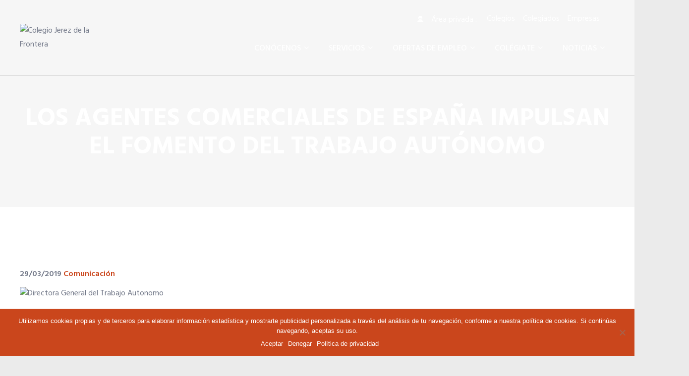

--- FILE ---
content_type: text/html; charset=UTF-8
request_url: https://jerezdelafrontera.cgac.es/los-agentes-comerciales-de-espana-impulsan-el-fomento-del-trabajo-autonomo/
body_size: 19399
content:
<!doctype html>
<html lang="es" itemscope itemtype="http://schema.org/WebPage">

<!-- <html > -->
<head>
	<meta charset="UTF-8">
	<meta name="viewport" content="width=device-width, initial-scale=1">
	<link rel="profile" href="http://gmpg.org/xfn/11">

    <title>LOS AGENTES COMERCIALES DE ESPAÑA IMPULSAN EL FOMENTO DEL TRABAJO AUTÓNOMO &#8211; Colegio Jerez de la Frontera</title>
<link rel='dns-prefetch' href='//cdn.jsdelivr.net' />
<link rel='dns-prefetch' href='//code.jquery.com' />
<link rel='dns-prefetch' href='//fonts.googleapis.com' />
<link rel='dns-prefetch' href='//s.w.org' />
<link rel="alternate" type="application/rss+xml" title="Colegio Jerez de la Frontera &raquo; Feed" href="https://jerezdelafrontera.cgac.es/feed/" />
<link rel="alternate" type="application/rss+xml" title="Colegio Jerez de la Frontera &raquo; RSS de los comentarios" href="https://jerezdelafrontera.cgac.es/comments/feed/" />
<link rel="alternate" type="text/calendar" title="Colegio Jerez de la Frontera &raquo; iCal Feed" href="https://jerezdelafrontera.cgac.es/agenda-de-eventos/?ical=1" />
		<script type="text/javascript">
			window._wpemojiSettings = {"baseUrl":"https:\/\/s.w.org\/images\/core\/emoji\/11.2.0\/72x72\/","ext":".png","svgUrl":"https:\/\/s.w.org\/images\/core\/emoji\/11.2.0\/svg\/","svgExt":".svg","source":{"concatemoji":"https:\/\/jerezdelafrontera.cgac.es\/wp-includes\/js\/wp-emoji-release.min.js?ver=5.1"}};
			!function(a,b,c){function d(a,b){var c=String.fromCharCode;l.clearRect(0,0,k.width,k.height),l.fillText(c.apply(this,a),0,0);var d=k.toDataURL();l.clearRect(0,0,k.width,k.height),l.fillText(c.apply(this,b),0,0);var e=k.toDataURL();return d===e}function e(a){var b;if(!l||!l.fillText)return!1;switch(l.textBaseline="top",l.font="600 32px Arial",a){case"flag":return!(b=d([55356,56826,55356,56819],[55356,56826,8203,55356,56819]))&&(b=d([55356,57332,56128,56423,56128,56418,56128,56421,56128,56430,56128,56423,56128,56447],[55356,57332,8203,56128,56423,8203,56128,56418,8203,56128,56421,8203,56128,56430,8203,56128,56423,8203,56128,56447]),!b);case"emoji":return b=d([55358,56760,9792,65039],[55358,56760,8203,9792,65039]),!b}return!1}function f(a){var c=b.createElement("script");c.src=a,c.defer=c.type="text/javascript",b.getElementsByTagName("head")[0].appendChild(c)}var g,h,i,j,k=b.createElement("canvas"),l=k.getContext&&k.getContext("2d");for(j=Array("flag","emoji"),c.supports={everything:!0,everythingExceptFlag:!0},i=0;i<j.length;i++)c.supports[j[i]]=e(j[i]),c.supports.everything=c.supports.everything&&c.supports[j[i]],"flag"!==j[i]&&(c.supports.everythingExceptFlag=c.supports.everythingExceptFlag&&c.supports[j[i]]);c.supports.everythingExceptFlag=c.supports.everythingExceptFlag&&!c.supports.flag,c.DOMReady=!1,c.readyCallback=function(){c.DOMReady=!0},c.supports.everything||(h=function(){c.readyCallback()},b.addEventListener?(b.addEventListener("DOMContentLoaded",h,!1),a.addEventListener("load",h,!1)):(a.attachEvent("onload",h),b.attachEvent("onreadystatechange",function(){"complete"===b.readyState&&c.readyCallback()})),g=c.source||{},g.concatemoji?f(g.concatemoji):g.wpemoji&&g.twemoji&&(f(g.twemoji),f(g.wpemoji)))}(window,document,window._wpemojiSettings);
		</script>
		<style type="text/css">
img.wp-smiley,
img.emoji {
	display: inline !important;
	border: none !important;
	box-shadow: none !important;
	height: 1em !important;
	width: 1em !important;
	margin: 0 .07em !important;
	vertical-align: -0.1em !important;
	background: none !important;
	padding: 0 !important;
}
</style>
	<link rel='stylesheet' id='wpapp-styles-css'  href='https://jerezdelafrontera.cgac.es/wp-content/plugins/wordpress-easy-paypal-payment-or-donation-accept-plugin/wpapp-styles.css?ver=5.1' type='text/css' media='all' />
<link rel='stylesheet' id='wp-block-library-css'  href='https://jerezdelafrontera.cgac.es/wp-includes/css/dist/block-library/style.min.css?ver=5.1' type='text/css' media='all' />
<link rel='stylesheet' id='agensy-shortcodes-front-style-css'  href='https://jerezdelafrontera.cgac.es/wp-content/plugins/agensy-custom-post-types/assets/shortcodes.css?ver=5.1' type='text/css' media='all' />
<link rel='stylesheet' id='cgac-css'  href='https://jerezdelafrontera.cgac.es/wp-content/plugins/cgac/public/../assets/css/cgac-public.css?ver=1.0.0' type='text/css' media='all' />
<link rel='stylesheet' id='cgacdatatables.css-css'  href='https://jerezdelafrontera.cgac.es/wp-content/plugins/cgac/public/../libs/datatables/datatables.min.css?ver=1.0.0' type='text/css' media='all' />
<link rel='stylesheet' id='cgac-jqueryui-style-css'  href='https://jerezdelafrontera.cgac.es/wp-content/plugins/cgac/public/../libs/jquery-ui/jquery-ui.css?ver=1.0.0' type='text/css' media='all' />
<link rel='stylesheet' id='cgacdaterangepicker-css'  href='https://jerezdelafrontera.cgac.es/wp-content/plugins/cgac/public/../libs/datarangepicker/datarangepicker.css?ver=1.0.0' type='text/css' media='all' />
<link rel='stylesheet' id='contact-form-7-css'  href='https://jerezdelafrontera.cgac.es/wp-content/plugins/contact-form-7/includes/css/styles.css?ver=5.1.1' type='text/css' media='all' />
<link rel='stylesheet' id='cookie-notice-front-css'  href='https://jerezdelafrontera.cgac.es/wp-content/plugins/cookie-notice/css/front.min.css?ver=2.5.6' type='text/css' media='all' />
<link rel='stylesheet' id='rs-plugin-settings-css'  href='https://jerezdelafrontera.cgac.es/wp-content/plugins/revslider/public/assets/css/settings.css?ver=5.4.5.2' type='text/css' media='all' />
<style id='rs-plugin-settings-inline-css' type='text/css'>
#rs-demo-id {}
</style>
<link rel='stylesheet' id='wp-job-manager-applications-frontend-css'  href='https://jerezdelafrontera.cgac.es/wp-content/plugins/wp-job-manager-applications/assets/css/frontend.css?ver=5.1' type='text/css' media='all' />
<link rel='stylesheet' id='wp-job-manager-resume-frontend-css'  href='https://jerezdelafrontera.cgac.es/wp-content/plugins/wp-job-manager-resumes/assets/css/frontend.css?ver=5.1' type='text/css' media='all' />
<link rel='stylesheet' id='google-fonts-css'  href='//fonts.googleapis.com/css?family=Hind%3A300%2C400%2C500%2C600%2C700&#038;ver=5.1' type='text/css' media='all' />
<link rel='stylesheet' id='agensy-font-awesome-css'  href='https://jerezdelafrontera.cgac.es/wp-content/themes/agensy-pro/assets/externals/font-awesome/css/font-awesome.min.css?ver=5.1' type='text/css' media='all' />
<link rel='stylesheet' id='agensy-ionicons-css'  href='https://jerezdelafrontera.cgac.es/wp-content/themes/agensy-pro/assets/externals/ionicons/css/ionicons.min.css?ver=5.1' type='text/css' media='all' />
<link rel='stylesheet' id='agensy-style-modal-css'  href='https://jerezdelafrontera.cgac.es/wp-content/themes/agensy-pro/assets/css/modal-video.min.css?ver=5.1' type='text/css' media='all' />
<link rel='stylesheet' id='agensy-style-slider-css'  href='https://jerezdelafrontera.cgac.es/wp-content/themes/agensy-pro/assets/css/owl.carousel.min.css?ver=5.1' type='text/css' media='all' />
<link rel='stylesheet' id='agensy-style-dots-css'  href='https://jerezdelafrontera.cgac.es/wp-content/themes/agensy-pro/assets/css/owl.theme.default.min.css?ver=5.1' type='text/css' media='all' />
<link rel='stylesheet' id='agensy-style-prettyPhoto-css'  href='https://jerezdelafrontera.cgac.es/wp-content/themes/agensy-pro/assets/css/prettyPhoto.css?ver=5.1' type='text/css' media='all' />
<link rel='stylesheet' id='agensy-scrollbar-css-css'  href='https://jerezdelafrontera.cgac.es/wp-content/themes/agensy-pro/assets/css/jquery.mCustomScrollbar.css?ver=5.1' type='text/css' media='all' />
<link rel='stylesheet' id='agensy-style-css'  href='https://jerezdelafrontera.cgac.es/wp-content/themes/agensy-pro/style.css?ver=5.1' type='text/css' media='all' />
<style id='agensy-style-inline-css' type='text/css'>

    .no-js #loader { display: none; }
    .js #loader { display: block; position: absolute; left: 100px; top: 0; }
    .agensy-preloader {
        position: fixed;
        left: 0px;
        top: 0px;
        width: 100%;
        height: 100%;
        z-index: 9999999;
        background: url(https://jerezdelafrontera.cgac.es/wp-content/themes/agensy-pro/assets/images/preloader/default.gif) center no-repeat #fff;
      }
                    .home_page_section .img-overlay{
                            background: rgba(255, 255, 255, 0);
                    }
                .portfolio_section{
                        background: rgb(255, 255, 255);
                }
                    .cta_section .img-overlay{
                            background: rgba(255, 255, 255, 0);
                    }
                    .cta_two_section .img-overlay{
                            background: rgba(255, 255, 255, 0);
                    }
                .blog_page_section{
                        background: rgb(255, 255, 255);
                }
                    .cta_video_section .img-overlay{
                            background: rgba(255, 255, 255, 0);
                    }
                .request_quote_section{
                        background: rgb(245, 245, 245);
                }
                .mail-slider-header-wrap .img-overlay{
                        background: rgba(255, 255, 255, 0);
                }
                .mail-slider-header-wrap.category .slider-content-wrap .extra-large h2,.mail-slider-header-wrap .slider-content-wrap .extra-large h2{
                        color: #000;
                }
                .mail-slider-header-wrap.category .slider-content-wrap .about-post-content p,.slider-content-wrap .about-post-content{
                        color: #000;
                }
                    .process_section .agensy-process-content .agensy-featured-content .agensy_featured-content-main h2 a{
                            color: #41424e;
                    }
                    .process_section .agensy-process-content .agensy-featured-content .agensy_featured-content-main .agensy-process-desc h5{
                            color: #727888;
                    }
                    .home_page_section .large-font{
                            color: #41424E;
                    }
                    .agensy-about-us-section.layout1 .about-content-wrap .agensy-pro-about-wrap .detail-small-font,.agensy-about-us-section .about-content-wrap p,.agensy-about-us-section .about-content-wrap .detail-small-font,.agensy-about-us-section .about-content-wrap p{
                            color: #727888;
                    }
                .agensy-about-us-section.layout1 .about-content-wrap .agensy-pro-about-wrap .about-button a {
                        color: #FFF;
                }
               .agensy-about-us-section.layout1 .about-content-wrap .agensy-pro-about-wrap .about-button a{
                        border-color: #CBA14C;
                }
                .agensy-about-us-section.layout1 .about-content-wrap .agensy-pro-about-wrap .about-button a:hover{
                        background: #FFF;
                }
               .agensy-about-us-section.layout1 .about-content-wrap .agensy-pro-about-wrap .about-button a:hover{
                        color: #CBA14C;
                }
                    .portfolio_section .large-font{
                            color: #41424E;
                    }
                    .portfolio_section .section-title-sub-wrap .detail-small-font{
                            color: #727888;
                    }
                .portfolio_section .agensy-portflio-wrapper .agensy-detail-info .portfolio-inner h4 a,
                .portfolio_section.layout-two .agensy-portflio-wrapper .agensy-detail-info:hover .portfolio-inner h4 a{
                        color: #2d2d2d;
                }
                .portfolio_section .agensy-portflio-wrapper .agensy-detail-info .portfolio-inner h5{
                        color: #727888;
                }
                .portfolio_section .agensy-portflio-wrapper .agensy-portflio-img-wrap .isotope-links-wrap a{
                        color: #FFF;
                }
                .portfolio_section .agensy-portflio-wrapper .agensy-portflio-img-wrap .isotope-links-wrap a:hover{
                        color: 000;
                }
                .portfolio_section .agensy-portflio-wrapper .agensy-portflio-img-wrap .isotope-links-wrap a:hover{
                        background: #FFF;
                }
               .portfolio_section .agensy-portflio-wrapper .agensy-portflio-img-wrap .isotope-links-wrap a{
                        border-color: #FFF;
                }
                .portfolio_section .portfolio-bttn a.view-all-btn {
                        color: #FFF;
                }
               .portfolio_section .portfolio-bttn a.view-all-btn{
                        border-color: #CBA14C;
                }
                .portfolio_section .portfolio-bttn a.view-all-btn:hover{
                        background: #FFF;
                }
                .portfolio_section .portfolio-bttn a.view-all-btn:hover{
                        color: #CBA14C;
                }
                    .pricing_table_section .large-font{
                            color: #41424E;
                    }
                    .pricing_table_section .detail-small-font{
                            color: #727888;
                    }
                    .agensy-pricing-table-section table .agensy-pricing-image-title .medium-font{
                            color: #686868;
                    }
                    .agensy-pricing-table-section table .agensy-pricing-wrap{
                            color: #414d55;
                    }
                    .agensy-pricing-table-section table .agensy-pricing-list-sub-wrap .agensy-pricing-text-one div{
                            color: #414D55;
                    }
                    .agensy-pricing-table-section table .ion-checkmark-round,.agensy-pricing-table-section table .ion-minus-round{
                            color: #C7D0D9;
                    }
                    .agensy-pricing-table-section table .agensy-button-btn a{
                            color: #FFF;
                    }
                    .agensy-scroll-info .large-font{
                            color: #41424E;
                    }
                    .agensy-info-wrapper .agensy-info-details .extra-post-content{
                            color: #727888;
                    }
                    .agensy-scroll-info .medium-font{
                            color: #41424e;
                    }
                    .agensy-content-wrapper .test-extra .test-desc{
                            color: #727888;
                    }
                    .agensy-info-wrapper .agensy-info-details .about-button a{
                            color: #FFF;
                    }
                    .agensy-content-wrapper .test-extra .test-icon{
                            color: #cba14c;
                    }
                    .agensy-faq-wrapper .large-font{
                            color: #41424E;
                    }
                    .agensy-faq-wrapper .section-description{
                            color: #727888;
                    }
                    .agensy-faq-wrapper .tab-title h3{
                            color: #404045;
                    }
                    .agensy-faq-wrapper .tab-contents{
                            color: #5b5b5b;
                    }
                    .agensy-scroll-features .large-font{
                            color: #41424E;
                    }
                    .agensy-scroll-features .detail-small-font{
                            color: #727888;
                    }
                    .features_section .agensy-feature-wrap .agensy-features-page h4{
                            color: #41424E;
                    }
                    .features_section .agensy-feature-wrap .agensy-features-page p{
                            color: #727888;
                    }
                    .features_section .agensy-feature-wrap .agensy-features-page .features-image-wrap i{
                            color: #626262;
                    }
                    .agensy-home-agensy-section-info-wrap h2{
                            color: #939393;
                    }
                    .agensy-home-agensy-section-info-wrap h4{
                            color: #FFF;
                    }
                    .agensy-home-agensy-section-info-wrap p{
                            color: #939393;
                    }
                    .agensy-home-agensy-section-info-wrap .agn-btn a{
                            color: #FFF;
                    }
                    .agensy-home-agensy-section-info-wrap .agn-btn a{
                            border-color: #FFF;
                    }
                    .agensy-home-agensy-section-info-wrap .agn-btn a:hover{
                            background: #FFF;
                    }
                   .agensy-home-agensy-section-info-wrap .agn-btn a:hover{
                            color: #1C1C1C;
                    }
                    .cta_section .title-cta{
                            color: #FFF;
                    }
                    .cta_section .desc-cta{
                            color: #FFF;
                    }
                    .cta_section .cta-button a{
                            color: #FFF;
                    }
                    .cta_section .cta-button a{
                            border-color: #FFF;
                    }
                    .cta_section .cta-button a:hover{
                            background: #DE8819;
                    }
                    .cta_section .cta-button a:hover{
                            border-color: #DE8819;
                    }
                    .cta_section .cta-button a:hover{
                            color: #FFF;
                    }
                    .agensy-service-page-wrap .agensy-service-num,.agensy-service-page-wrap .large-font{
                            color: #41424E;
                    }
                    .agensy-service-page-wrap .detail-small-font{
                            color: #727888;
                    }
                    .agensy-service-page-wrap .agensy_featured-content .agensy_featured-content-main .sl-btn a{
                            color: #FFF;
                    }
                    .team_page_section .section-title-sub-wrap .large-font{
                            color: #41424E;
                    }
                    .team_page_section .section-title-sub-wrap .detail-small-font, .team_page_section .section-title-sub-wrap .detail-extra-small-font {
                            color: #727888;
                    }
                    .team_page_section .details a span.detail-name{
                            color: #FFF;
                    }
                    .team_page_section .details span.detail-member{
                            color: #FFF;
                    }
                    .team_page_section.default.agensy-team-wrap .widget_agensy_pro_team .agensy-team-logo-icon:after{
                            color: #fff;
                    }
                    .team_page_section.default .member-description,.team_page_section .details .member-desc{
                            color: #fff;
                    }
                    .team_page_section.default.agensy-team-wrap .widget_agensy_pro_team .team-desc-social-wrap .member-social-profile a,.team_page_section .agensy-team-social-icons-wrap a{
                            color: #fff;
                    }
                    .team_page_section.default.agensy-team-wrap .widget_agensy_pro_team .team-desc-social-wrap .member-social-profile a{
                            border-color: #fff;
                    }
                    .team_page_section.default.agensy-team-wrap .widget_agensy_pro_team .team-desc-social-wrap.agensy-active .member-social-profile a:hover{
                            background: #fff;
                    }
                    .team_page_section.default .member-designation,.team_page_section.default .member-name h5{
                            color: #41424e;
                    }
                    .cta_two_section .cta-weap h3{
                            color: #41424e;
                    }
                    .cta_two_section .cta-weap .desc-cta{
                            color: #727888;
                    }
                    .cta_two_section .cta-weap .cta-button.btn1 a{
                            color: #FFF;
                    }
                    .cta_two_section .cta-weap .cta-button.btn1 a{
                            border-color: #CBA14C;
                    }
                    .cta_two_section .cta-weap .cta-button.btn1 a{
                            border-color: #CBA14C;
                    }
                    .cta_two_section .cta-weap .cta-button.btn1 a:hover{
                            background: #FFF;
                    }
                    .cta_two_section .cta-weap .cta-button.btn1 a:hover{
                            color: #CBA14C;
                    }
                    .client_testimonial_section .test-title-wrap .large-font{
                            color: #41424E;
                    }
                    .client_testimonial_section .detail-small-font{
                            color: #727888;
                    }
                    .agensy-testimonial-wrapper .test-info .test-title{
                            color: #41424E;
                    }
                    .agensy-testimonial-wrapper .test-info .test-description{
                            color: #727888;
                    }
                    .agensy-testimonial-wrapper .test-about .test-name{
                            color: #2d2d2d;
                    }
                    .agensy-testimonial-wrapper .test-about .test-designation{
                            color: #888888;
                    }
                    .blog_page_section .section-title-sub-wrap .large-font{
                            color: #41424e;
                    }
                    .blog_page_section .section-title-sub-wrap .detail-small-font{
                            color: #727888;
                    }
                    .agensy-blog-main .blog-title a{
                            color: #41424e;
                    }
                    .agensy-blog-main .blog-content-contain{
                            color: #727888;
                    }
                    .agensy-blog-main .wrap-date-comment .blog-date, .agensy-blog-main .blog-author a{
                            color: #727888;
                    }
                    .agensy-blog-main .agensy-wrap-content .blog-bttn a{
                            color: #FFF;
                    }
                    .agensy-blog-main .agensy-wrap-content .blog-bttn a{
                            border-color: #CBA14C;
                    }
                    .agensy-blog-main .agensy-wrap-content .blog-bttn a{
                            background: #CBA14C;
                    }
                    .agensy-blog-main .agensy-wrap-content .blog-bttn a:hover{
                            background: #FFF;
                    }
                    .agensy-blog-main .agensy-wrap-content .blog-bttn a:hover{
                            color: #CBA14C;
                    }
                    .cta_video_section .cta-weap .section-title{
                            color: #fff;
                    }
                    .cta_video_section .cta-weap .detail-small-font{
                            color: #fff;
                    }
                    .cta_video_section .cta-weap .cta-button button i{
                            color: #fff;
                    }
                    .cta_video_section .cta-weap .cta-button button{
                            border-color: #fff;
                    }
                    .agensy-details-info-wrap .large-font{
                            color: #ffffff;
                    }
                    .agensy-details-info-wrap .detail-small-font{
                            color: #ffffff;
                    }
                    .agensy-details-info-wrap .agensy-contact-infos-wrap h6,.agensy-details-info-wrap .agensy-contact-infos-wrap h6 a:hover{
                            color: #ffffff;
                    }
                   .agensy-counter-wrap .agensy-counter-scroll-value{
                            color: #fff;
                    }
                   .agensy-counter-wrap .agensy-feature-title{
                            color: #fff;
                    }
                   .agensy-counter-wrap .agensy-feature-description{
                            color: #fff;
                    }
                    .request-quote-section .agensy-request-quote-wrapper .large-font{
                            color: #41424e;
                    }
                    .request-quote-section .agensy-request-quote-wrapper .detail-small-font{
                            color: #727888;
                    }
                    .request-quote-shortcode p input.wpcf7-submit{
                            color: #FFF;
                    }
         .countdown{
            background-image: url(http://demo.accesspressthemes.com/agency-pro/demo-one/wp-content/uploads/sites/28/sites/2/2018/06/julian-alexander-17291-unsplash-1.jpg);
            background-position:center;
            background-repeat:no-repeat;
            background-size: cover;
         }
                .social-bar h5, #countdown-description h1, .textDiv_Days h4, .textDiv_Hours h4, .textDiv_Minutes h4, .textDiv_Seconds h4, .time_circles span {
                        color: #333333;
                }
 body{
						 		font-family : Hind;
						 		font-style : normal;
						 		font-weight : normal;
						 		text-decoration : none;
						 		text-transform : none;
						 		font-size : 16px;
						 		line-height : 1.8;
						 		color : #727888;
							}
 body h1 {
						 		font-family : Hind;
						 		font-style : normal;
						 		font-weight : 700;
						 		text-decoration : none;
						 		text-transform : none;
						 		font-size : 36px;
						 		line-height : 1.7;
						 		color : #41424E;
							}
 body h2 {
										font-family : Hind;
										font-style : normal;
										font-weight : 700;
										text-decoration : none;
										text-transform : none;
										font-size : 32px;
										line-height : 1.7;
										color : #41424e;
									}
 body h3 {
								font-family : Hind;
								font-style : normal;
								font-weight : 700;
								text-decoration : none;
								text-transform : none;
								font-size : 26px;
								line-height : 1.7;
								color : #000;
							}
 body h4 {
						 		font-family : Hind ;
						 		font-style : normal ;
						 		font-weight : 700 ;
						 		text-decoration : none ;
						 		text-transform : none ;
						 		font-size : 22px;
						 		line-height : 1.7 ;
						 		color : #000 ;
							}
 body h5 {
						 		font-family : Hind;
						 		font-style : normal;
						 		font-weight : 700;
						 		text-decoration : none;
						 		text-transform : none;
						 		font-size : 20px;
						 		line-height : 1.7;
						 		color : #000;
							}
 body h6 {
						 		font-family : Hind;
						 		font-style :  normal;
						 		font-weight :  700;
						 		text-decoration : none;
						 		text-transform : none;
						 		font-size : 16px;
						 		line-height : 1.7;
						 		color : #000;
							}
 .header-three nav.main-navigation ul.nav-menu > li.menu-item a,.header-two nav.main-navigation ul.nav-menu > li.menu-item a, .header-default nav.main-navigation ul.nav-menu > li.menu-item a{
								font-family : Hind;
						 		font-style : normal;
						 		font-weight : 500;
						 		text-decoration : none;
						 		text-transform : uppercase;
						 		font-size : 16px;
						 		color : #000000;
				}

</style>
<link rel='stylesheet' id='agensy-style-responsive-css'  href='https://jerezdelafrontera.cgac.es/wp-content/themes/agensy-pro/assets/css/responsive.css?ver=5.1' type='text/css' media='all' />
<link rel='stylesheet' id='agensy-typhography-font-css'  href='//fonts.googleapis.com/css?family=Open+Sans&#038;ver=5.1' type='text/css' media='all' />
<link rel='stylesheet' id='wp-pagenavi-css'  href='https://jerezdelafrontera.cgac.es/wp-content/plugins/wp-pagenavi/pagenavi-css.css?ver=2.70' type='text/css' media='all' />
<link rel='stylesheet' id='popup-maker-site-css'  href='//jerezdelafrontera.cgac.es/wp-content/uploads/sites/28/pum/pum-site-styles-28.css?generated=1554811661&#038;ver=1.8.3' type='text/css' media='all' />
<link rel='stylesheet' id='home-styles-css'  href='https://jerezdelafrontera.cgac.es/wp-content/themes/agensy-pro/assets/css/home-styles.css?ver=5.1' type='text/css' media='all' />
<link rel='stylesheet' id='inner-pages-css'  href='https://jerezdelafrontera.cgac.es/wp-content/themes/agensy-pro/assets/css/inner-pages.css?ver=5.1' type='text/css' media='all' />
<link rel='stylesheet' id='sccss_style-css'  href='https://jerezdelafrontera.cgac.es/?sccss=1&#038;ver=5.1' type='text/css' media='all' />
<link rel='stylesheet' id='um_fonticons_ii-css'  href='https://jerezdelafrontera.cgac.es/wp-content/plugins/ultimate-member/assets/css/um-fonticons-ii.css?ver=2.0.39' type='text/css' media='all' />
<link rel='stylesheet' id='um_fonticons_fa-css'  href='https://jerezdelafrontera.cgac.es/wp-content/plugins/ultimate-member/assets/css/um-fonticons-fa.css?ver=2.0.39' type='text/css' media='all' />
<link rel='stylesheet' id='select2-css'  href='https://jerezdelafrontera.cgac.es/wp-content/plugins/ultimate-member/assets/css/select2/select2.min.css?ver=2.0.39' type='text/css' media='all' />
<link rel='stylesheet' id='um_crop-css'  href='https://jerezdelafrontera.cgac.es/wp-content/plugins/ultimate-member/assets/css/um-crop.css?ver=2.0.39' type='text/css' media='all' />
<link rel='stylesheet' id='um_modal-css'  href='https://jerezdelafrontera.cgac.es/wp-content/plugins/ultimate-member/assets/css/um-modal.css?ver=2.0.39' type='text/css' media='all' />
<link rel='stylesheet' id='um_styles-css'  href='https://jerezdelafrontera.cgac.es/wp-content/plugins/ultimate-member/assets/css/um-styles.css?ver=2.0.39' type='text/css' media='all' />
<link rel='stylesheet' id='um_members-css'  href='https://jerezdelafrontera.cgac.es/wp-content/plugins/ultimate-member/assets/css/um-members.css?ver=2.0.39' type='text/css' media='all' />
<link rel='stylesheet' id='um_profile-css'  href='https://jerezdelafrontera.cgac.es/wp-content/plugins/ultimate-member/assets/css/um-profile.css?ver=2.0.39' type='text/css' media='all' />
<link rel='stylesheet' id='um_account-css'  href='https://jerezdelafrontera.cgac.es/wp-content/plugins/ultimate-member/assets/css/um-account.css?ver=2.0.39' type='text/css' media='all' />
<link rel='stylesheet' id='um_misc-css'  href='https://jerezdelafrontera.cgac.es/wp-content/plugins/ultimate-member/assets/css/um-misc.css?ver=2.0.39' type='text/css' media='all' />
<link rel='stylesheet' id='um_fileupload-css'  href='https://jerezdelafrontera.cgac.es/wp-content/plugins/ultimate-member/assets/css/um-fileupload.css?ver=2.0.39' type='text/css' media='all' />
<link rel='stylesheet' id='um_datetime-css'  href='https://jerezdelafrontera.cgac.es/wp-content/plugins/ultimate-member/assets/css/pickadate/default.css?ver=2.0.39' type='text/css' media='all' />
<link rel='stylesheet' id='um_datetime_date-css'  href='https://jerezdelafrontera.cgac.es/wp-content/plugins/ultimate-member/assets/css/pickadate/default.date.css?ver=2.0.39' type='text/css' media='all' />
<link rel='stylesheet' id='um_datetime_time-css'  href='https://jerezdelafrontera.cgac.es/wp-content/plugins/ultimate-member/assets/css/pickadate/default.time.css?ver=2.0.39' type='text/css' media='all' />
<link rel='stylesheet' id='um_raty-css'  href='https://jerezdelafrontera.cgac.es/wp-content/plugins/ultimate-member/assets/css/um-raty.css?ver=2.0.39' type='text/css' media='all' />
<link rel='stylesheet' id='um_scrollbar-css'  href='https://jerezdelafrontera.cgac.es/wp-content/plugins/ultimate-member/assets/css/um-scrollbar.css?ver=2.0.39' type='text/css' media='all' />
<link rel='stylesheet' id='um_tipsy-css'  href='https://jerezdelafrontera.cgac.es/wp-content/plugins/ultimate-member/assets/css/um-tipsy.css?ver=2.0.39' type='text/css' media='all' />
<link rel='stylesheet' id='um_responsive-css'  href='https://jerezdelafrontera.cgac.es/wp-content/plugins/ultimate-member/assets/css/um-responsive.css?ver=2.0.39' type='text/css' media='all' />
<link rel='stylesheet' id='um_default_css-css'  href='https://jerezdelafrontera.cgac.es/wp-content/plugins/ultimate-member/assets/css/um-old-default.css?ver=2.0.39' type='text/css' media='all' />
<script type='text/javascript' src='https://jerezdelafrontera.cgac.es/wp-includes/js/jquery/jquery.js?ver=1.12.4'></script>
<script type='text/javascript' src='https://jerezdelafrontera.cgac.es/wp-includes/js/jquery/jquery-migrate.min.js?ver=1.4.1'></script>
<script type='text/javascript' src='https://jerezdelafrontera.cgac.es/wp-content/plugins/agensy-custom-post-types/assets/js/owl.carousel.min.js?ver=5.1'></script>
<script type='text/javascript' src='https://jerezdelafrontera.cgac.es/wp-content/plugins/agensy-custom-post-types/assets/shortcodes-front.js?ver=5.1'></script>
<script type='text/javascript' src='https://jerezdelafrontera.cgac.es/wp-content/plugins/cgac/public/../libs/momentJS/moment.js?ver=1.0.0'></script>
<script type='text/javascript' src='https://jerezdelafrontera.cgac.es/wp-content/plugins/cgac/public/../libs/datatables/datatables.min.js?ver=1.0.0'></script>
<script type='text/javascript' src='https://jerezdelafrontera.cgac.es/wp-content/plugins/cgac/public/../libs/momentJS/datetime.js?ver=1.0.0'></script>
<script type='text/javascript' src='https://jerezdelafrontera.cgac.es/wp-content/plugins/cgac/public/../libs/js-xls/xlsx.full.min.js?ver=1.0.0'></script>
<script type='text/javascript' src='https://cdn.jsdelivr.net/npm/daterangepicker/daterangepicker.min.js?ver=5.1'></script>
<script type='text/javascript' src='https://code.jquery.com/ui/1.12.1/jquery-ui.js?ver=1.12.1'></script>
<script type='text/javascript' src='https://jerezdelafrontera.cgac.es/wp-content/plugins/revslider/public/assets/js/jquery.themepunch.tools.min.js?ver=5.4.5.2'></script>
<script type='text/javascript' src='https://jerezdelafrontera.cgac.es/wp-content/plugins/revslider/public/assets/js/jquery.themepunch.revolution.min.js?ver=5.4.5.2'></script>
<script type='text/javascript' src='https://jerezdelafrontera.cgac.es/wp-content/plugins/twitter-tweets/js/weblizar-fronend-twitter-tweets.js?ver=1'></script>
<script type='text/javascript' src='https://jerezdelafrontera.cgac.es/wp-content/themes/agensy-pro/assets/js/main.js?ver=5.1'></script>
<script type='text/javascript' src='https://jerezdelafrontera.cgac.es/wp-content/plugins/ultimate-member/assets/js/um-gdpr.min.js?ver=2.0.39'></script>
<link rel='https://api.w.org/' href='https://jerezdelafrontera.cgac.es/wp-json/' />
<link rel="EditURI" type="application/rsd+xml" title="RSD" href="https://jerezdelafrontera.cgac.es/xmlrpc.php?rsd" />
<link rel="wlwmanifest" type="application/wlwmanifest+xml" href="https://jerezdelafrontera.cgac.es/wp-includes/wlwmanifest.xml" /> 
<link rel='prev' title='ENRIC ENRECH, LUIS PARRA Y LIBERIO PÉREZ, REELEGIDOS VICEPRESIDENTE, TESORERO Y CONTADOR DEL CONSEJO GENERAL' href='https://jerezdelafrontera.cgac.es/enric-enrech-luis-parra-y-liberio-perez-reelegidos-vicepresidente-tesorero-y-contador-del-consejo-general-2/' />
<link rel='next' title='AUMENTA UN 40% LA DEMANDA DE PROFESIONALES DE LA VENTA' href='https://jerezdelafrontera.cgac.es/aumenta-un-40-la-demanda-de-profesionales-de-la-venta/' />
<meta name="generator" content="WordPress 5.1" />
<link rel='shortlink' href='https://jerezdelafrontera.cgac.es/?p=7788' />
<link rel="alternate" type="application/json+oembed" href="https://jerezdelafrontera.cgac.es/wp-json/oembed/1.0/embed?url=https%3A%2F%2Fjerezdelafrontera.cgac.es%2Flos-agentes-comerciales-de-espana-impulsan-el-fomento-del-trabajo-autonomo%2F" />
<link rel="alternate" type="text/xml+oembed" href="https://jerezdelafrontera.cgac.es/wp-json/oembed/1.0/embed?url=https%3A%2F%2Fjerezdelafrontera.cgac.es%2Flos-agentes-comerciales-de-espana-impulsan-el-fomento-del-trabajo-autonomo%2F&#038;format=xml" />
		<style type="text/css">
			.request_name {
				display: none !important;
			}
		</style>
	<meta name="tec-api-version" content="v1"><meta name="tec-api-origin" content="https://jerezdelafrontera.cgac.es"><link rel="https://theeventscalendar.com/" href="https://jerezdelafrontera.cgac.es/wp-json/tribe/events/v1/" />		<style type="text/css">.recentcomments a{display:inline !important;padding:0 !important;margin:0 !important;}</style>
				<style type="text/css">
					.site-title,
			.site-description {
				position: absolute;
				clip: rect(1px, 1px, 1px, 1px);
			}
				</style>
		<meta name="generator" content="Powered by Slider Revolution 5.4.5.2 - responsive, Mobile-Friendly Slider Plugin for WordPress with comfortable drag and drop interface." />
<link rel="icon" href="https://jerezdelafrontera.cgac.es/wp-content/uploads/sites/28/2019/01/cropped-FAVICON-32x32.png" sizes="32x32" />
<link rel="icon" href="https://jerezdelafrontera.cgac.es/wp-content/uploads/sites/28/2019/01/cropped-FAVICON-192x192.png" sizes="192x192" />
<link rel="apple-touch-icon-precomposed" href="https://jerezdelafrontera.cgac.es/wp-content/uploads/sites/28/2019/01/cropped-FAVICON-180x180.png" />
<meta name="msapplication-TileImage" content="https://jerezdelafrontera.cgac.es/wp-content/uploads/sites/28/2019/01/cropped-FAVICON-270x270.png" />
<script type="text/javascript">function setREVStartSize(e){
				try{ var i=jQuery(window).width(),t=9999,r=0,n=0,l=0,f=0,s=0,h=0;					
					if(e.responsiveLevels&&(jQuery.each(e.responsiveLevels,function(e,f){f>i&&(t=r=f,l=e),i>f&&f>r&&(r=f,n=e)}),t>r&&(l=n)),f=e.gridheight[l]||e.gridheight[0]||e.gridheight,s=e.gridwidth[l]||e.gridwidth[0]||e.gridwidth,h=i/s,h=h>1?1:h,f=Math.round(h*f),"fullscreen"==e.sliderLayout){var u=(e.c.width(),jQuery(window).height());if(void 0!=e.fullScreenOffsetContainer){var c=e.fullScreenOffsetContainer.split(",");if (c) jQuery.each(c,function(e,i){u=jQuery(i).length>0?u-jQuery(i).outerHeight(!0):u}),e.fullScreenOffset.split("%").length>1&&void 0!=e.fullScreenOffset&&e.fullScreenOffset.length>0?u-=jQuery(window).height()*parseInt(e.fullScreenOffset,0)/100:void 0!=e.fullScreenOffset&&e.fullScreenOffset.length>0&&(u-=parseInt(e.fullScreenOffset,0))}f=u}else void 0!=e.minHeight&&f<e.minHeight&&(f=e.minHeight);e.c.closest(".rev_slider_wrapper").css({height:f})					
				}catch(d){console.log("Failure at Presize of Slider:"+d)}
			};</script>
    
    <!-- Global site tag (gtag.js) - Google Analytics -->
    <script async src="https://www.googletagmanager.com/gtag/js?id=UA-144755371-1"></script>
    <script>
        window.dataLayer = window.dataLayer || [];
        function gtag(){dataLayer.push(arguments);}
        gtag('js', new Date());

        gtag('config', 'UA-144755371-1');
    </script>
    </head>

<body class="post-template-default single single-post postid-7788 single-format-standard wp-custom-logo cookies-not-set tribe-no-js header-title-three agensytg agensy-pro">
        

	<a class="skip-link screen-reader-text" href="#content">Skip to content</a>	
	
          <div id="page" class="site">
            	<a class="skip-link screen-reader-text" href="#content">Skip to content</a>
                <header id="masthead" class="site-header header-three">

	<div class = "agensy-container">
		<div class="site-branding">
			<a href="https://jerezdelafrontera.cgac.es/" class="custom-logo-link" rel="home" itemprop="url"><img width="1705" height="802" src="https://jerezdelafrontera.cgac.es/wp-content/uploads/sites/28/2019/04/COAC-JEREZ.png" class="custom-logo" alt="Colegio Jerez de la Frontera" itemprop="logo" srcset="https://jerezdelafrontera.cgac.es/wp-content/uploads/sites/28/2019/04/COAC-JEREZ.png 1705w, https://jerezdelafrontera.cgac.es/wp-content/uploads/sites/28/2019/04/COAC-JEREZ-300x141.png 300w, https://jerezdelafrontera.cgac.es/wp-content/uploads/sites/28/2019/04/COAC-JEREZ-768x361.png 768w, https://jerezdelafrontera.cgac.es/wp-content/uploads/sites/28/2019/04/COAC-JEREZ-1024x482.png 1024w" sizes="(max-width: 1705px) 100vw, 1705px" /></a>				<p class="site-title"><a href="https://jerezdelafrontera.cgac.es/" rel="home">Colegio Jerez de la Frontera</a></p>
							<p class="site-description">Agentes Comerciales de Jerez de la Frontera</p>
					</div><!-- .site-branding -->
		<nav id="site-navigation" class="main-navigation">

			
	<div class="agensy-upper-header">
		<div class="agensy-container clearfix">
			<div class="info-wrapper">
			</div>
			<div class = "agensy-header-icon-wrap">
				<div class = "agensy-login-default">
					<div class="agensy-block-login">
						<span class="agensy-title-login">
							<i class="um-icon-android-contact"></i>
							 							 		&nbsp;&nbsp; Área privada : 
															</span>
					</div>
					<a href="https://www.cgac.es/area-privada/colegios/login-colegios/" class="agensy-block-login" rel="nofollow">Colegios</a><a href="https://www.cgac.es/area-privada/colegiados/login-colegiado/" class="agensy-block-login" rel="nofollow">Colegiados</a><a href="https://www.cgac.es/area-privada/empresas/login-empresas/" class="agensy-block-login" rel="nofollow">Empresas</a>				</div>										
			</div>
		</div>
	</div>


			<button class="menu-toggle" aria-controls="primary-menu" aria-expanded="false"><i class="fa fa-align-justify"></i></button>
			<div class="menu-menu-1-container"><ul id="primary-menu" class="menu"><li id="menu-item-2070" class="menu-item menu-item-type-post_type menu-item-object-page menu-item-has-children menu-item-2070"><a href="https://jerezdelafrontera.cgac.es/conocenos/"><span>Conócenos</span></a>
<ul class="sub-menu">
	<li id="menu-item-2078" class="menu-item menu-item-type-post_type menu-item-object-page menu-item-2078"><a href="https://jerezdelafrontera.cgac.es/conocenos/el-presidente/"><span>El presidente</span></a></li>
	<li id="menu-item-2072" class="menu-item menu-item-type-post_type menu-item-object-page menu-item-2072"><a href="https://jerezdelafrontera.cgac.es/conocenos/junta-de-gobierno/"><span>Junta de Gobierno</span></a></li>
	<li id="menu-item-2079" class="menu-item menu-item-type-post_type menu-item-object-page menu-item-2079"><a href="https://jerezdelafrontera.cgac.es/conocenos/quiero-colegiarme/"><span>Quiero colegiarme</span></a></li>
	<li id="menu-item-4814" class="menu-item menu-item-type-post_type menu-item-object-page menu-item-4814"><a href="https://jerezdelafrontera.cgac.es/conocenos/enlaces-de-interes/"><span>Enlaces de interés</span></a></li>
	<li id="menu-item-2073" class="menu-item menu-item-type-post_type menu-item-object-page menu-item-2073"><a href="https://jerezdelafrontera.cgac.es/conocenos/donde-estamos/"><span>Dónde estamos</span></a></li>
</ul>
</li>
<li id="menu-item-1090" class="menu-item menu-item-type-post_type menu-item-object-page menu-item-has-children menu-item-1090"><a href="https://jerezdelafrontera.cgac.es/servicios-y-ventajas/"><span>Servicios</span></a>
<ul class="sub-menu">
	<li id="menu-item-4607" class="menu-item menu-item-type-post_type menu-item-object-page menu-item-4607"><a href="https://jerezdelafrontera.cgac.es/servicios-y-ventajas/servicios-en-tu-colegio/"><span>SERVICIOS EN TU COLEGIO</span></a></li>
	<li id="menu-item-8363" class="menu-item menu-item-type-custom menu-item-object-custom menu-item-8363"><a href="https://jerezdelafrontera.cgac.es/servicios-y-ventajas/tuprofesiontufuturo/"><span>Si eres mujer o tienes menos de 36…</span></a></li>
	<li id="menu-item-8483" class="menu-item menu-item-type-post_type menu-item-object-page menu-item-8483"><a href="https://jerezdelafrontera.cgac.es/servicios-y-ventajas/curso-de-acceso-a-la-profesion-2/"><span>Curso de Acceso</span></a></li>
	<li id="menu-item-9676" class="menu-item menu-item-type-post_type menu-item-object-page menu-item-9676"><a href="https://jerezdelafrontera.cgac.es/formacion-gratuita-2-2/"><span>Formación gratuita</span></a></li>
	<li id="menu-item-9678" class="menu-item menu-item-type-post_type menu-item-object-page menu-item-9678"><a href="https://jerezdelafrontera.cgac.es/descuentos-exclusivos/"><span>Descuentos exclusivos</span></a></li>
	<li id="menu-item-8945" class="menu-item menu-item-type-post_type menu-item-object-page menu-item-8945"><a href="https://jerezdelafrontera.cgac.es/la-telefonia-de-los-agentes-comerciales-de-espana/"><span>Telefonía AC</span></a></li>
	<li id="menu-item-2088" class="menu-item menu-item-type-post_type menu-item-object-page menu-item-2088"><a href="https://jerezdelafrontera.cgac.es/servicios-y-ventajas/tu-titulo-oficial/"><span>Título Oficial</span></a></li>
	<li id="menu-item-2090" class="menu-item menu-item-type-post_type menu-item-object-page menu-item-2090"><a href="https://jerezdelafrontera.cgac.es/servicios-y-ventajas/tu-carnet-digital/"><span>Tu Carnet Profesional, ahora Digital</span></a></li>
	<li id="menu-item-2093" class="menu-item menu-item-type-post_type menu-item-object-page menu-item-has-children menu-item-2093"><a href="https://jerezdelafrontera.cgac.es/servicios-y-ventajas/descuentos-carburantes/"><span>Ahorra en carburantes</span></a>
	<ul class="sub-menu">
		<li id="menu-item-2092" class="menu-item menu-item-type-post_type menu-item-object-page menu-item-2092"><a href="https://jerezdelafrontera.cgac.es/servicios-y-ventajas/servicios-en-tu-colegio/asesoria-comunicacional/"><span>Asesoría comunicacional</span></a></li>
		<li id="menu-item-2091" class="menu-item menu-item-type-post_type menu-item-object-page menu-item-2091"><a href="https://jerezdelafrontera.cgac.es/servicios-y-ventajas/descuentos-carburantes/cepsa-star-direct/"><span>Pide aquí tu tarjeta MOEVE STAR DIRECT</span></a></li>
	</ul>
</li>
	<li id="menu-item-2782" class="menu-item menu-item-type-post_type menu-item-object-page menu-item-has-children menu-item-2782"><a href="https://jerezdelafrontera.cgac.es/servicios-y-ventajas/portal-empleo/"><span>Portal de Empleo</span></a>
	<ul class="sub-menu">
		<li id="menu-item-2796" class="popmake-634 menu-item menu-item-type-custom menu-item-object-custom menu-item-2796"><a href="/area-privada/colegiados/portal-de-empleo-colegiados/lista-ofertas-empleo/"><span>Ver las ofertas</span></a></li>
	</ul>
</li>
	<li id="menu-item-8602" class="menu-item menu-item-type-post_type menu-item-object-page menu-item-8602"><a href="https://jerezdelafrontera.cgac.es/ventajas-seguros/"><span>VENTAJAS EN SEGUROS</span></a></li>
	<li id="menu-item-8781" class="menu-item menu-item-type-post_type menu-item-object-page menu-item-8781"><a href="https://jerezdelafrontera.cgac.es/formacion-gratuita/"><span>Formación gratuita</span></a></li>
	<li id="menu-item-2094" class="menu-item menu-item-type-post_type menu-item-object-page menu-item-2094"><a href="https://jerezdelafrontera.cgac.es/servicios-y-ventajas/servicios-financieros-en-condiciones-exclusivas/"><span>Servicios financieros</span></a></li>
	<li id="menu-item-2095" class="menu-item menu-item-type-post_type menu-item-object-page menu-item-2095"><a href="https://jerezdelafrontera.cgac.es/servicios-y-ventajas/ventajas-en-las-ferias/"><span>Ventajas en las ferias</span></a></li>
	<li id="menu-item-2096" class="menu-item menu-item-type-post_type menu-item-object-page menu-item-2096"><a href="https://jerezdelafrontera.cgac.es/servicios-y-ventajas/seguro-de-vida-en-condiciones-especiales/"><span>Seguro de vida</span></a></li>
	<li id="menu-item-8404" class="menu-item menu-item-type-post_type menu-item-object-page menu-item-8404"><a href="https://jerezdelafrontera.cgac.es/servicios-y-ventajas/crm/"><span>Tu CRM AC</span></a></li>
	<li id="menu-item-2142" class="menu-item menu-item-type-post_type menu-item-object-page menu-item-2142"><a href="https://jerezdelafrontera.cgac.es/servicios-y-ventajas/ventajas-fiscales-exclusivas/"><span>Ventajas fiscales</span></a></li>
	<li id="menu-item-2145" class="menu-item menu-item-type-post_type menu-item-object-page menu-item-2145"><a href="https://jerezdelafrontera.cgac.es/servicios-y-ventajas/asesoramiento-fiscal-y-juridico/"><span>Asesoramiento fiscal y jurídico</span></a></li>
	<li id="menu-item-2097" class="menu-item menu-item-type-post_type menu-item-object-page menu-item-2097"><a href="https://jerezdelafrontera.cgac.es/servicios-y-ventajas/despachos-y-salas-de-reuniones/"><span>Despachos y salas de reuniones</span></a></li>
	<li id="menu-item-2098" class="menu-item menu-item-type-post_type menu-item-object-page menu-item-2098"><a href="https://jerezdelafrontera.cgac.es/servicios-y-ventajas/consulados-comerciales/"><span>Consulados comerciales</span></a></li>
	<li id="menu-item-2099" class="menu-item menu-item-type-post_type menu-item-object-page menu-item-2099"><a href="https://jerezdelafrontera.cgac.es/servicios-y-ventajas/ayuda-en-tu-proyeccion-internacional/"><span>Internacional</span></a></li>
	<li id="menu-item-2100" class="menu-item menu-item-type-post_type menu-item-object-page menu-item-2100"><a href="https://jerezdelafrontera.cgac.es/servicios-y-ventajas/descuentos-en-hoteles/"><span>Hoteles</span></a></li>
	<li id="menu-item-2101" class="menu-item menu-item-type-post_type menu-item-object-page menu-item-2101"><a href="https://jerezdelafrontera.cgac.es/servicios-y-ventajas/ventajas-en-tecnologia/"><span>Apps</span></a></li>
	<li id="menu-item-2106" class="menu-item menu-item-type-post_type menu-item-object-page menu-item-2106"><a href="https://jerezdelafrontera.cgac.es/servicios-y-ventajas/informacion-a-la-ultima/"><span>Información a la última</span></a></li>
	<li id="menu-item-2107" class="menu-item menu-item-type-post_type menu-item-object-page menu-item-2107"><a href="https://jerezdelafrontera.cgac.es/servicios-y-ventajas/el-respaldo-de-una-gran-organizacion/"><span>Una gran organización</span></a></li>
</ul>
</li>
<li id="menu-item-1830" class="menu-item menu-item-type-post_type menu-item-object-page menu-item-has-children menu-item-1830"><a href="https://jerezdelafrontera.cgac.es/ofertas-de-empleos/"><span>Ofertas de Empleo</span></a>
<ul class="sub-menu">
	<li id="menu-item-3482" class="menu-item menu-item-type-post_type menu-item-object-page menu-item-has-children menu-item-3482"><a href="https://jerezdelafrontera.cgac.es/ofertas-de-empleos/empresas/"><span>Empresas</span></a>
	<ul class="sub-menu">
		<li id="menu-item-2768" class="menu-item menu-item-type-post_type menu-item-object-page menu-item-2768"><a href="https://jerezdelafrontera.cgac.es/ofertas-de-empleos/empresas/como-funciona-el-portal-de-empleo/"><span>¿Cómo funciona el Portal de Empleo?</span></a></li>
		<li id="menu-item-2769" class="menu-item menu-item-type-post_type menu-item-object-page menu-item-2769"><a href="https://jerezdelafrontera.cgac.es/formulario-registro-empresa/"><span>Formulario registro Empresa</span></a></li>
		<li id="menu-item-2773" class="popmake-628 menu-item menu-item-type-custom menu-item-object-custom menu-item-2773"><a href="#"><span>Enlace a Área Privada Empresas</span></a></li>
	</ul>
</li>
	<li id="menu-item-3484" class="menu-item menu-item-type-post_type menu-item-object-page menu-item-has-children menu-item-3484"><a href="https://jerezdelafrontera.cgac.es/ofertas-de-empleos/candidatos/"><span>Candidatos</span></a>
	<ul class="sub-menu">
		<li id="menu-item-2770" class="menu-item menu-item-type-post_type menu-item-object-page menu-item-2770"><a href="https://jerezdelafrontera.cgac.es/ofertas-de-empleos/candidatos/asociacion-de-ferias-de-espana/"><span>Asociación de Ferias de España</span></a></li>
		<li id="menu-item-2771" class="menu-item menu-item-type-post_type menu-item-object-page menu-item-2771"><a href="https://jerezdelafrontera.cgac.es/ofertas-de-empleos/candidatos/madridjoya-bisutex-intergift/"><span>MadridJoya-Bisutex-Intergift</span></a></li>
		<li id="menu-item-2772" class="menu-item menu-item-type-post_type menu-item-object-page menu-item-2772"><a href="https://jerezdelafrontera.cgac.es/ofertas-de-empleos/candidatos/plan-de-fomento-del-autoempleo-joven/"><span>Plan de Fomento del Autoempleo Joven</span></a></li>
		<li id="menu-item-2779" class="menu-item menu-item-type-custom menu-item-object-custom menu-item-2779"><a href="/wp-content/uploads/sites/28/2019/02/publication.pdf"><span>Plan fomento del autoempleo Joven (pdf)</span></a></li>
	</ul>
</li>
</ul>
</li>
<li id="menu-item-864" class="menu-item menu-item-type-post_type menu-item-object-page menu-item-has-children menu-item-864"><a href="https://jerezdelafrontera.cgac.es/colegiate/"><span>Colégiate</span></a>
<ul class="sub-menu">
	<li id="menu-item-438" class="menu-item menu-item-type-custom menu-item-object-custom menu-item-438"><a href="https://ventanillaunica.cgac.es/servicios-al-ciudadano/colegiacion-on-line/"><span>Colegiación Online</span></a></li>
	<li id="menu-item-4816" class="menu-item menu-item-type-post_type menu-item-object-page menu-item-4816"><a href="https://jerezdelafrontera.cgac.es/colegiate/curso-de-acceso-a-la-profesion/"><span>CURSO DE ACCESO A LA PROFESION</span></a></li>
	<li id="menu-item-8362" class="menu-item menu-item-type-custom menu-item-object-custom menu-item-8362"><a href="https://jerezdelafrontera.cgac.es/servicios-y-ventajas/tuprofesiontufuturo/"><span>¿Eres mujer o tienes menos de 36?</span></a></li>
</ul>
</li>
<li id="menu-item-3514" class="menu-item menu-item-type-post_type menu-item-object-page menu-item-has-children menu-item-3514"><a href="https://jerezdelafrontera.cgac.es/noticias/"><span>Noticias</span></a>
<ul class="sub-menu">
	<li id="menu-item-3028" class="menu-item menu-item-type-post_type menu-item-object-page current_page_parent menu-item-3028"><a href="https://jerezdelafrontera.cgac.es/noticias/actualidad/"><span>Actualidad</span></a></li>
	<li id="menu-item-3520" class="menu-item menu-item-type-custom menu-item-object-custom menu-item-3520"><a href="https://www.calameo.com/read/00741834467c45d1466bf"><span>El Anuario de los Agentes Comerciales de España</span></a></li>
	<li id="menu-item-3521" class="menu-item menu-item-type-custom menu-item-object-custom menu-item-3521"><a href="https://cgac.us16.list-manage.com/subscribe?u=dd3555be716dc0ad0617c6837&#038;id=1a530fe2e4"><span>Quiero recibir el Newsletter / El Anuario</span></a></li>
</ul>
</li>
</ul></div>					</nav><!-- #site-navigation -->
	</div>
</header><!-- #masthead -->

          	<div id="content" class="site-content">

          	</div>
          </div>
    <div class="header-banner-container three">
        <div class="img-overlay"></div>            <div class="agensy-container">
                <div class="page-title-wrap">
                        <h1 class="page-title">LOS AGENTES COMERCIALES DE ESPAÑA IMPULSAN EL FOMENTO DEL TRABAJO AUTÓNOMO</h1>                        <div id="agensy-breadcrumb"><a href="https://jerezdelafrontera.cgac.es">Home</a> <i class = "ion-ios-arrow-right
"></i> <a href="https://jerezdelafrontera.cgac.es/publico/noticias/">Noticias</a>  <i class = "ion-ios-arrow-right
"></i><span class="current">LOS AGENTES COMERCIALES DE ESPAÑA IMPULSAN EL FOMENTO DEL TRABAJO AUTÓNOMO</span></div>                </div>
                            </div>
    </div>
<div class="ag-container no-sidebar">
	<div class = "agensy-container clearfix">
		<div id="primary" class="content-area">
			<main id="main" class="site-main">
				
<article id="post-7788" class="post-7788 post type-post status-publish format-standard hentry category-noticias">
        
	<header class="entry-header">
			</header><!-- .entry-header -->

	<div class="entry-content">
		<div class="blog-wrap">
		
    		<div class="entry-meta">
    			<div class="comment-author-date">
                    <span class="post-date"> 29/03/2019</span>

                    <span class="post-author">
                        Comunicación  
                            
                    </span>

                </div>
    		</div><!-- .entry-meta -->
                        <div class='expert-content'>
            	<p><!--Imagenes:2060|Imagenes--><!--Documentos:Documentos--><!--Aplicaciones:Aplicaciones--><!--Objetos:Objetos--><!--Imagenes:Imagenes--><!--Documentos:Documentos--><!--Aplicaciones:Aplicaciones--><!--Objetos:Objetos--><img alt="Directora General del Trabajo Autonomo" class="img_Sin" id="Imagen_2060_1553855058242" src="/wp-content/uploads/cgac/noticias/6207_2932932019112246.jpg" /></p>
<p>El presidente del Consejo General de Agentes Comerciales (CGAC) y de la Fundaci&oacute;n de los Agentes Comerciales, Manuel Maestre, ha mantenido este mes una nueva reuni&oacute;n con la <strong>Directora General de Trabajo Aut&oacute;nomo, Econom&iacute;a Social y Responsabilidad Social de las Empresas del Ministerio de Trabajo, Migraciones y Seguridad Social, Mar&iacute;a Antonia P&eacute;rez Le&oacute;n</strong>, con el objetivo de dar seguimiento e impulso a la colaboraci&oacute;n entre ambas instituciones.</p>
<p>El presidente de los Agentes Comerciales de Espa&ntilde;a abord&oacute; con la Directora General las actuaciones realizadas y proyectadas de la organizaci&oacute;n colegial que preside y de su Fundaci&oacute;n as&iacute; como los programas y medidas del Ministerio de Trabajo para <strong>contribuir a impulsar el fomento del trabajo aut&oacute;nomo en nuestro pa&iacute;s.</strong></p>
<p>Los profesionales de la venta se mantienen seg&uacute;n los estudios de las principales consultoras de recursos humanos y los portales de empleo como <strong>el perfil m&aacute;s demandado por las empresas espa&ntilde;olas</strong>. En la otra cara de la moneda, y a pesar de que se ha reducido notablemente, la tasa de desempleo juvenil en Espa&ntilde;a mantiene a&uacute;n unos niveles superiores a la media europea y de la OCDE. Al mismo tiempo, la opci&oacute;n de emprender y <strong>trabajar como aut&oacute;nomo</strong> se consolida como una de las principales v&iacute;as de lucha contra el desempleo juvenil y de impulso de la econom&iacute;a.</p>
<p>Uniendo ambas realidades, la Fundaci&oacute;n de los Agentes Comerciales de Espa&ntilde;a puso en marcha en 2018 con la colaboraci&oacute;n de la Direcci&oacute;n General de Trabajo Aut&oacute;nomo del Ministerio de Trabajo, Migraciones y Seguridad Social y del Consejo General de Colegios de Agentes Comerciales de Espa&ntilde;a (CGAC) un <em>Plan de Fomento y Ayuda al Autoempleo Joven y la Cultura Emprendedora de los Agentes Comerciales de Espa&ntilde;a</em> para <strong>apoyar a j&oacute;venes de toda Espa&ntilde;a que decidan emprender y crear su propio empleo como trabajadores aut&oacute;nomos</strong>, ayud&aacute;ndoles a entrar a formar parte de la profesi&oacute;n m&aacute;s demandada por las empresas espa&ntilde;olas como Agentes Comerciales Colegiados.</p>
            </div>
            
	   </div>
    </div><!-- .entry-content -->
</article><!-- #post-## -->					<nav class="navigation post-navigation" role="navigation">
						<h2 class="screen-reader-text">Navegación de entradas</h2>
						<div class="nav-links">
							<div class="nav-previous">
								<a href="https://jerezdelafrontera.cgac.es/mas-de-40-000-visitantes-y-mas-de-1-200-empresas-en-la-ultima-edicion-de-intergift-bisutex-y-madridjoya/" rel="prev">MÁS DE 40.000 VISITANTES Y MÁS DE 1.200 EMPRESAS EN LA ÚLTIMA EDICIÓN DE INTERGIFT, BISUTEX y MADRIDJOYA</a>							</div>
							<div class="nav-next">
								<a href="https://jerezdelafrontera.cgac.es/aumenta-un-40-la-demanda-de-profesionales-de-la-venta/" rel="next">AUMENTA UN 40% LA DEMANDA DE PROFESIONALES DE LA VENTA</a>							</div>
						</div>
					</nav>
								</main><!-- #main -->
		</div><!-- #primary -->
			</div>
</div>	
		<footer id="colophon" class="site-footer clear plx_footer_setting_section layout2">
		<section id = "agensy-section-footer-wrap" class="agensy-section-footer-wrap-main clearfix">
			 			<div class = "agensy-container">
							<div class = "agensy-footer-wrapper">
				            <div class="team-members-contents  clearfix">
	                <section id="nav_menu-5" class="widget widget_nav_menu"><h2 class="widget-title">Legal</h2><div class="menu-footer-menu-container"><ul id="menu-footer-menu" class="menu"><li id="menu-item-2335" class="menu-item menu-item-type-post_type menu-item-object-page menu-item-2335"><a href="https://jerezdelafrontera.cgac.es/formulario-de-contacto/">Contacto</a></li>
<li id="menu-item-4289" class="menu-item menu-item-type-post_type menu-item-object-page menu-item-4289"><a href="https://jerezdelafrontera.cgac.es/aviso-legal/">Aviso Legal</a></li>
</ul></div></section>	            </div>
   			    			 	            <div class="team-members-contents  clearfix">
	                <section id="nav_menu-6" class="widget widget_nav_menu"><h2 class="widget-title">Redes Sociales</h2><div class="menu-redes-sociales-container"><ul id="menu-redes-sociales" class="menu"><li id="menu-item-2707" class="menu-item menu-item-type-custom menu-item-object-custom menu-item-2707"><a href="http://www.facebook.com/ClubComerciales">Facebook</a></li>
<li id="menu-item-2708" class="menu-item menu-item-type-custom menu-item-object-custom menu-item-2708"><a href="http://www.twitter.com/Comercial_Es">Twitter</a></li>
<li id="menu-item-2709" class="menu-item menu-item-type-custom menu-item-object-custom menu-item-2709"><a href="https://www.linkedin.com/company/consejo-general-de-colegios-de-agentes-comerciales-de-espa-a/">LinkedIn</a></li>
</ul></div></section>	            </div>
   			    			 	            <div class="team-members-contents  clearfix">
	                <section id="nav_menu-7" class="widget widget_nav_menu"><h2 class="widget-title">Área Privada</h2><div class="menu-area-privada-container"><ul id="menu-area-privada" class="menu"><li id="menu-item-7805" class="menu-item menu-item-type-custom menu-item-object-custom menu-item-7805"><a href="https://www.cgac.es/area-privada/colegios/login-colegios/">Colegios</a></li>
<li id="menu-item-7806" class="menu-item menu-item-type-custom menu-item-object-custom menu-item-7806"><a href="https://www.cgac.es/area-privada/colegiados/login-colegiado/">Colegiados</a></li>
<li id="menu-item-7807" class="menu-item menu-item-type-custom menu-item-object-custom menu-item-7807"><a href="https://www.cgac.es/area-privada/empresas/login-empresas/">Empresas</a></li>
</ul></div></section>	            </div>
   			    			 	            <div class="team-members-contents  clearfix">
	                <section id="media_image-3" class="widget widget_media_image"><img width="300" height="224" src="https://jerezdelafrontera.cgac.es/wp-content/uploads/sites/28/2019/02/footerlogocontexto-300x224.png" class="image wp-image-2725  attachment-medium size-medium" alt="" style="max-width: 100%; height: auto;" srcset="https://jerezdelafrontera.cgac.es/wp-content/uploads/sites/28/2019/02/footerlogocontexto-300x224.png 300w, https://jerezdelafrontera.cgac.es/wp-content/uploads/sites/28/2019/02/footerlogocontexto.png 600w" sizes="(max-width: 300px) 100vw, 300px" /></section>	            </div>
   			 			</div>
								</div>
		</section>
			<section class = "agensy-footer-wrap ">
		<div class="agensy-container clearfix">
			<div class = "agensy-footer-copyright">
				Copyright 2018 © Fundación de los Agentes Comerciales de España			</div>
					</div>
	</section>
			 
	</footer><!-- #colophon -->
	<a href="#" class="back-to-top" style="display: inline;">
		<i class="fa fa-angle-double-up"></i>
	</a>
		

<div id="um_upload_single" style="display:none">
	
</div><div id="um_view_photo" style="display:none">

	<a href="#" data-action="um_remove_modal" class="um-modal-close"><i class="um-faicon-times"></i></a>
	
	<div class="um-modal-body photo">
	
		<div class="um-modal-photo">

		</div>

	</div>
	
</div><div id="pum-634" class="pum pum-overlay pum-theme-581 pum-theme-lightbox popmake-overlay pum-overlay-disabled click_open" data-popmake="{&quot;id&quot;:634,&quot;slug&quot;:&quot;login-colegiados&quot;,&quot;theme_id&quot;:581,&quot;cookies&quot;:[],&quot;triggers&quot;:[{&quot;type&quot;:&quot;click_open&quot;,&quot;settings&quot;:{&quot;cookie_name&quot;:&quot;&quot;,&quot;extra_selectors&quot;:&quot;#login-colegiados&quot;}}],&quot;mobile_disabled&quot;:null,&quot;tablet_disabled&quot;:null,&quot;meta&quot;:{&quot;display&quot;:{&quot;stackable&quot;:false,&quot;overlay_disabled&quot;:&quot;1&quot;,&quot;scrollable_content&quot;:false,&quot;disable_reposition&quot;:false,&quot;size&quot;:&quot;medium&quot;,&quot;responsive_min_width&quot;:&quot;0%&quot;,&quot;responsive_min_width_unit&quot;:false,&quot;responsive_max_width&quot;:&quot;300px&quot;,&quot;responsive_max_width_unit&quot;:false,&quot;custom_width&quot;:&quot;640px&quot;,&quot;custom_width_unit&quot;:false,&quot;custom_height&quot;:&quot;380px&quot;,&quot;custom_height_unit&quot;:false,&quot;custom_height_auto&quot;:false,&quot;location&quot;:&quot;center top&quot;,&quot;position_from_trigger&quot;:false,&quot;position_top&quot;:&quot;100&quot;,&quot;position_left&quot;:&quot;0&quot;,&quot;position_bottom&quot;:&quot;0&quot;,&quot;position_right&quot;:&quot;0&quot;,&quot;position_fixed&quot;:false,&quot;animation_type&quot;:&quot;fade&quot;,&quot;animation_speed&quot;:&quot;350&quot;,&quot;animation_origin&quot;:&quot;center top&quot;,&quot;overlay_zindex&quot;:false,&quot;zindex&quot;:&quot;1999999999&quot;},&quot;close&quot;:{&quot;text&quot;:&quot;&quot;,&quot;button_delay&quot;:&quot;0&quot;,&quot;overlay_click&quot;:false,&quot;esc_press&quot;:false,&quot;f4_press&quot;:false},&quot;click_open&quot;:[]}}" role="dialog" aria-hidden="true" >

	<div id="popmake-634" class="pum-container popmake theme-581 pum-responsive pum-responsive-medium responsive size-medium">

				

				

		

				<div class="pum-content popmake-content">
			<div class="um um-login um-633">

	<div class="um-form">
	
		<form method="post" action="" autocomplete="off">
	
		<div class="um-row _um_row_1 " style="padding: 0px 0px 0px 0px;margin: 0px 0px 30px 0px;border-width: 0px 0px 0px 0px;border-style: solid;border-radius: 3px;"><div class="um-col-1"><div class="um-field um-field-user_prov_colegio um-field-select um-field-type_select" data-key="user_prov_colegio"><div class="um-field-area um-field-area-has-icon "><div class="um-field-icon"><i class="um-icon-location"></i></div><select data-default=""     name="user_prov_colegio" id="user_prov_colegio" data-validate="" data-key="user_prov_colegio" class="um-form-field valid um-iconed um-s1 " style="width: 100%" data-placeholder="Elige tu colegio" ><option value=""></option><option value="A Coruña" >A Coruña</option><option value="Álava" >Álava</option><option value="Albacete" >Albacete</option><option value="Alcoy" >Alcoy</option><option value="Alicante" >Alicante</option><option value="Almería" >Almería</option><option value="Ávila" >Ávila</option><option value="Badajoz" >Badajoz</option><option value="Barcelona" >Barcelona</option><option value="Burgos" >Burgos</option><option value="Cáceres" >Cáceres</option><option value="Cádiz" >Cádiz</option><option value="Campo Gibraltar" >Campo Gibraltar</option><option value="Cantabria" >Cantabria</option><option value="Cartagena" >Cartagena</option><option value="Castellón" >Castellón</option><option value="Ceuta" >Ceuta</option><option value="Ciudad Real" >Ciudad Real</option><option value="Córdoba" >Córdoba</option><option value="Cuenca" >Cuenca</option><option value="Departamento Comercial" >Departamento Comercial</option><option value="Ferrol" >Ferrol</option><option value="Gijón" >Gijón</option><option value="Girona" >Girona</option><option value="Granada" >Granada</option><option value="Guadalajara" >Guadalajara</option><option value="Guipúzcoa" >Guipúzcoa</option><option value="Huelva" >Huelva</option><option value="Huesca" >Huesca</option><option value="Jaén" >Jaén</option><option value="Jerez De La Frontera" >Jerez De La Frontera</option><option value="La Rioja" >La Rioja</option><option value="Las Palmas" >Las Palmas</option><option value="León" >León</option><option value="Linares" >Linares</option><option value="Lleida" >Lleida</option><option value="Lugo" >Lugo</option><option value="Madrid" >Madrid</option><option value="Málaga" >Málaga</option><option value="Mallorca,Ibiza-Formentera" >Mallorca,Ibiza-Formentera</option><option value="Manresa" >Manresa</option><option value="Melilla" >Melilla</option><option value="Menorca" >Menorca</option><option value="Murcia" >Murcia</option><option value="Navarra" >Navarra</option><option value="Orense" >Orense</option><option value="Oviedo" >Oviedo</option><option value="Palencia" >Palencia</option><option value="Pontevedra" >Pontevedra</option><option value="Reus" >Reus</option><option value="Sabadell" >Sabadell</option><option value="Salamanca" >Salamanca</option><option value="Santa Cruz De Tenerife" >Santa Cruz De Tenerife</option><option value="Segovia" >Segovia</option><option value="Sevilla" >Sevilla</option><option value="Soria" >Soria</option><option value="Tarragona" >Tarragona</option><option value="Terrassa" >Terrassa</option><option value="Teruel" >Teruel</option><option value="Toledo" >Toledo</option><option value="Tortosa" >Tortosa</option><option value="Valencia" >Valencia</option><option value="Valladolid" >Valladolid</option><option value="Valls" >Valls</option><option value="Vigo" >Vigo</option><option value="Vizcaya" >Vizcaya</option><option value="Zamora" >Zamora</option><option value="Zaragoza" >Zaragoza</option></select></div></div><div class="um-field um-field-user_login um-field-text um-field-type_text" data-key="user_login"><div class="um-field-area"><div class="um-field-icon"><i class="um-icon-android-contact"></i></div><input  autocomplete="off" class="um-form-field valid um-iconed " type="text" name="user_login-633" id="user_login-633" value="" placeholder="Número de Colegiado" data-validate="unique_username" data-key="user_login" />

                        </div></div><div class="um-field um-field-user_password um-field-password um-field-type_password" data-key="user_password"><div class="um-field-area"><div class="um-field-icon"><i class="um-icon-key"></i></div><input class="um-form-field valid um-iconed " type="password" name="user_password-633" id="user_password-633" value="" placeholder="Número de Carnet" data-validate="" data-key="user_password" />

                        </div></div><div class="um-field um-field-user_colegiado_guest um-field-checkbox um-field-type_checkbox" data-key="user_colegiado_guest"><div class="um-field-area"><label class="um-field-checkbox  um-field-half  um-field-radio-state-disabled"><input   type="checkbox" name="user_colegiado_guest[]" value="Soy un colegiado invitado"  /><span class="um-field-checkbox-state"><i class="um-icon-android-checkbox-outline-blank"></i></span><span class="um-field-checkbox-option">Soy un colegiado invitado</span></label><div class="um-clear"></div></div></div></div></div>		<input type="hidden" name="form_id" id="form_id_633" value="633" />
	
	<input type="hidden" name="timestamp" class="um_timestamp" value="1768836675" />

	<p class="request_name">
		<label for="request_633">Only fill in if you are not human</label>
		<input type="text" name="request" id="request_633" class="input" value="" size="25" autocomplete="off" />
	</p>

	<input type="hidden" name="redirect_to" id="redirect_to" value="http://www.cgac.es/area-privada/colegiados" />
	<div class="um-col-alt">

		
			<div class="um-field um-field-c">
				<div class="um-field-area">
					<label class="um-field-checkbox ">
						<input type="checkbox" name="rememberme" value="1"  />
						<span class="um-field-checkbox-state"><i class="um-icon-android-checkbox-outline-blank"></i></span>
						<span class="um-field-checkbox-option"> Mantenerme conectado</span>
					</label>
				</div>
			</div>

						<div class="um-clear"></div>
		
			<div class="um-center">
				<input type="submit" value="Acceder" class="um-button" id="um-submit-btn" />
			</div>

		
		<div class="um-clear"></div>

	</div>

			
		</form>

	</div>

</div>
<div id="um-admin-form-shortcode" class="postbox ">
<div class="inside">
<div class="um-admin-metabox">
<div class="um um-login um-4545">

	<div class="um-form">
	
		<form method="post" action="" autocomplete="off">
	
		<div class="um-row _um_row_1 " style="margin: 0 0 30px 0;"><div class="um-col-1"><div class="um-field um-field-username um-field-text um-field-type_text" data-key="username"><div class="um-field-label"><label for="username-4545">Email<span class="um-req" title="Obligatorio">*</span></label><div class="um-clear"></div></div><div class="um-field-area"><input  autocomplete="off" class="um-form-field valid " type="text" name="username-4545" id="username-4545" value="" placeholder="" data-validate="unique_username_or_email" data-key="username" />

                        </div></div><div class="um-field um-field-user_password um-field-password um-field-type_password" data-key="user_password"><div class="um-field-label"><label for="user_password-4545">Contraseña<span class="um-req" title="Obligatorio">*</span></label><div class="um-clear"></div></div><div class="um-field-area"><input class="um-form-field valid " type="password" name="user_password-4545" id="user_password-4545" value="" placeholder="" data-validate="" data-key="user_password" />

                        </div></div></div></div>		<input type="hidden" name="form_id" id="form_id_4545" value="4545" />
	
	<input type="hidden" name="timestamp" class="um_timestamp" value="1768836675" />

	<p class="request_name">
		<label for="request_4545">Only fill in if you are not human</label>
		<input type="text" name="request" id="request_4545" class="input" value="" size="25" autocomplete="off" />
	</p>

	<input type="hidden" name="redirect_to" id="redirect_to" value="http://www.cgac.es/area-privada/colegiados" />
	<div class="um-col-alt">

		
			<div class="um-center">
				<input type="submit" value="Acceder" class="um-button" id="um-submit-btn" />
			</div>

		
		<div class="um-clear"></div>

	</div>

			
		</form>

	</div>

</div>
</div>
</div>
</div>
<div id="um-admin-form-login_customize" class="postbox "></div>
<p><input id="invitado" type="checkbox" />Soy un colegiado invitado</p>
		</div>


				

				            <button type="button" class="pum-close popmake-close" aria-label="Cerrar">
			×            </button>
		
	</div>

</div>
<div id="pum-621" class="pum pum-overlay pum-theme-580 pum-theme-default-theme popmake-overlay click_open" data-popmake="{&quot;id&quot;:621,&quot;slug&quot;:&quot;login-colegios&quot;,&quot;theme_id&quot;:580,&quot;cookies&quot;:[],&quot;triggers&quot;:[{&quot;type&quot;:&quot;click_open&quot;,&quot;settings&quot;:{&quot;extra_selectors&quot;:&quot;&quot;,&quot;cookie_name&quot;:null}}],&quot;mobile_disabled&quot;:null,&quot;tablet_disabled&quot;:null,&quot;meta&quot;:{&quot;display&quot;:{&quot;stackable&quot;:false,&quot;overlay_disabled&quot;:false,&quot;scrollable_content&quot;:false,&quot;disable_reposition&quot;:false,&quot;size&quot;:false,&quot;responsive_min_width&quot;:false,&quot;responsive_min_width_unit&quot;:false,&quot;responsive_max_width&quot;:false,&quot;responsive_max_width_unit&quot;:false,&quot;custom_width&quot;:false,&quot;custom_width_unit&quot;:false,&quot;custom_height&quot;:false,&quot;custom_height_unit&quot;:false,&quot;custom_height_auto&quot;:false,&quot;location&quot;:false,&quot;position_from_trigger&quot;:false,&quot;position_top&quot;:false,&quot;position_left&quot;:false,&quot;position_bottom&quot;:false,&quot;position_right&quot;:false,&quot;position_fixed&quot;:false,&quot;animation_type&quot;:false,&quot;animation_speed&quot;:false,&quot;animation_origin&quot;:false,&quot;overlay_zindex&quot;:false,&quot;zindex&quot;:false},&quot;close&quot;:{&quot;text&quot;:false,&quot;button_delay&quot;:false,&quot;overlay_click&quot;:false,&quot;esc_press&quot;:false,&quot;f4_press&quot;:false},&quot;click_open&quot;:[]}}" role="dialog" aria-hidden="true" >

	<div id="popmake-621" class="pum-container popmake theme-580 pum-responsive pum-responsive-medium responsive size-medium">

				

				

		

				<div class="pum-content popmake-content">
			<div class="um um-login um-620">

	<div class="um-form">
	
		<form method="post" action="" autocomplete="off">
	
		<div class="um-row _um_row_1 " style="padding: 0px 0px 0px 0px;margin: 0px 0px 30px 0px;border-width: 0px 0px 0px 0px;border-style: solid;border-radius: 3px;"><div class="um-col-1"><div class="um-field um-field-user_login um-field-text um-field-type_text" data-key="user_login"><div class="um-field-area"><div class="um-field-icon"><i class="um-icon-android-contact"></i></div><input  autocomplete="off" class="um-form-field valid um-iconed " type="text" name="user_login-620" id="user_login-620" value="" placeholder="Colegio" data-validate="unique_username" data-key="user_login" />

                        </div></div><div class="um-field um-field-user_password um-field-password um-field-type_password" data-key="user_password"><div class="um-field-area"><div class="um-field-icon"><i class="um-icon-key"></i></div><input class="um-form-field valid um-iconed " type="password" name="user_password-620" id="user_password-620" value="" placeholder="Contraseña" data-validate="" data-key="user_password" />

                        </div></div></div></div>		<input type="hidden" name="form_id" id="form_id_620" value="620" />
	
	<input type="hidden" name="timestamp" class="um_timestamp" value="1768836675" />

	<p class="request_name">
		<label for="request_620">Only fill in if you are not human</label>
		<input type="text" name="request" id="request_620" class="input" value="" size="25" autocomplete="off" />
	</p>

	<input type="hidden" name="redirect_to" id="redirect_to" value="http://www.cgac.es/area-privada/colegios" />
	<div class="um-col-alt">

		
			<div class="um-field um-field-c">
				<div class="um-field-area">
					<label class="um-field-checkbox ">
						<input type="checkbox" name="rememberme" value="1"  />
						<span class="um-field-checkbox-state"><i class="um-icon-android-checkbox-outline-blank"></i></span>
						<span class="um-field-checkbox-option"> Mantenerme conectado</span>
					</label>
				</div>
			</div>

						<div class="um-clear"></div>
		
			<div class="um-center">
				<input type="submit" value="Acceder" class="um-button" id="um-submit-btn" />
			</div>

		
		<div class="um-clear"></div>

	</div>

			
		</form>

	</div>

</div>
		</div>


				

				            <button type="button" class="pum-close popmake-close" aria-label="Cerrar">
			&#215;            </button>
		
	</div>

</div>
<div id="pum-2256" class="pum pum-overlay pum-theme-580 pum-theme-default-theme popmake-overlay click_open" data-popmake="{&quot;id&quot;:2256,&quot;slug&quot;:&quot;contacta-con-nosotros&quot;,&quot;theme_id&quot;:580,&quot;cookies&quot;:[],&quot;triggers&quot;:[{&quot;type&quot;:&quot;click_open&quot;,&quot;settings&quot;:{&quot;extra_selectors&quot;:&quot;&quot;,&quot;cookie_name&quot;:null}}],&quot;mobile_disabled&quot;:null,&quot;tablet_disabled&quot;:null,&quot;meta&quot;:{&quot;display&quot;:{&quot;stackable&quot;:false,&quot;overlay_disabled&quot;:false,&quot;scrollable_content&quot;:false,&quot;disable_reposition&quot;:false,&quot;size&quot;:false,&quot;responsive_min_width&quot;:false,&quot;responsive_min_width_unit&quot;:false,&quot;responsive_max_width&quot;:false,&quot;responsive_max_width_unit&quot;:false,&quot;custom_width&quot;:false,&quot;custom_width_unit&quot;:false,&quot;custom_height&quot;:false,&quot;custom_height_unit&quot;:false,&quot;custom_height_auto&quot;:false,&quot;location&quot;:false,&quot;position_from_trigger&quot;:false,&quot;position_top&quot;:false,&quot;position_left&quot;:false,&quot;position_bottom&quot;:false,&quot;position_right&quot;:false,&quot;position_fixed&quot;:false,&quot;animation_type&quot;:false,&quot;animation_speed&quot;:false,&quot;animation_origin&quot;:false,&quot;overlay_zindex&quot;:false,&quot;zindex&quot;:false},&quot;close&quot;:{&quot;text&quot;:false,&quot;button_delay&quot;:false,&quot;overlay_click&quot;:false,&quot;esc_press&quot;:false,&quot;f4_press&quot;:false},&quot;click_open&quot;:[]}}" role="dialog" aria-hidden="true" aria-labelledby="pum_popup_title_2256">

	<div id="popmake-2256" class="pum-container popmake theme-580 pum-responsive pum-responsive-medium responsive size-medium">

				

				            <div id="pum_popup_title_2256" class="pum-title popmake-title">
				Contacto			</div>
		

		

				<div class="pum-content popmake-content">
			<div id="block-309e3a55-446e-48fe-9c17-8b3ff3ab0a4c" class="wp-block editor-block-list__block" data-type="core/heading" aria-label="Bloque: Encabezado">
<div class="editor-block-list__block-edit">
<div data-block="309e3a55-446e-48fe-9c17-8b3ff3ab0a4c">
<div class="wp-block-heading editor-rich-text">
<div>
<div>
<div class="components-autocomplete">
<h3 class="editor-rich-text__tinymce" role="textbox" aria-label="Escribe el encabezado…" data-is-placeholder-visible="false">Contacto</h3>
</div>
</div>
</div>
</div>
</div>
</div>
</div>
<div id="block-7530f7d9-17c7-4d71-8c93-22414031bb7f" class="wp-block editor-block-list__block" data-type="sowb/widget-block" aria-label="Bloque: SiteOrigin Widget">
<div class="editor-block-list__insertion-point">
<div class="editor-block-list__insertion-point-inserter">
<div class="editor-inserter"></div>
</div>
</div>
<div class="components-drop-zone editor-block-drop-zone"></div>
<div class="editor-block-list__block-edit">
<div data-block="7530f7d9-17c7-4d71-8c93-22414031bb7f">
<div class="so-widget-preview-container">
<div>
<div class="so-widget-sow-contact-form so-widget-sow-contact-form-default-29e8396e8f06">
<div class="sow-form-field sow-form-field-email"><label class="sow-form-field-label-above" for="sow-contact-form-field-tu-correo-electrnico-8664445815c5d74646fc9e496538644"><strong>Tu correo electrónico</strong></label><span class="sow-field-container"></span></div>
<div class="sow-form-field sow-form-field-textarea"><label class="sow-form-field-label-above" for="sow-contact-form-field-mensaje-8664445815c5d74646fc9e496538644"><strong>Mensaje</strong></label><span class="sow-field-container"><textarea id="sow-contact-form-field-mensaje-8664445815c5d74646fc9e496538644" name="mensaje-8664445815c5d74646fc9e496538644" rows="10"></textarea></span></div>
<div class="sow-submit-wrapper sow-submit-styled"></div>
</div>
</div>
</div>
</div>
</div>
</div>
<div>
<div class="wp-block editor-default-block-appender" data-root-client-id="">
<div class="components-drop-zone editor-block-drop-zone is-appender"></div>
</div>
</div>
		</div>


				

				            <button type="button" class="pum-close popmake-close" aria-label="Cerrar">
			&#215;            </button>
		
	</div>

</div>
<div id="pum-628" class="pum pum-overlay pum-theme-580 pum-theme-default-theme popmake-overlay click_open" data-popmake="{&quot;id&quot;:628,&quot;slug&quot;:&quot;login-empresas&quot;,&quot;theme_id&quot;:580,&quot;cookies&quot;:[],&quot;triggers&quot;:[{&quot;type&quot;:&quot;click_open&quot;,&quot;settings&quot;:{&quot;extra_selectors&quot;:&quot;&quot;,&quot;cookie_name&quot;:null}}],&quot;mobile_disabled&quot;:null,&quot;tablet_disabled&quot;:null,&quot;meta&quot;:{&quot;display&quot;:{&quot;stackable&quot;:false,&quot;overlay_disabled&quot;:false,&quot;scrollable_content&quot;:false,&quot;disable_reposition&quot;:false,&quot;size&quot;:false,&quot;responsive_min_width&quot;:false,&quot;responsive_min_width_unit&quot;:false,&quot;responsive_max_width&quot;:false,&quot;responsive_max_width_unit&quot;:false,&quot;custom_width&quot;:false,&quot;custom_width_unit&quot;:false,&quot;custom_height&quot;:false,&quot;custom_height_unit&quot;:false,&quot;custom_height_auto&quot;:false,&quot;location&quot;:false,&quot;position_from_trigger&quot;:false,&quot;position_top&quot;:false,&quot;position_left&quot;:false,&quot;position_bottom&quot;:false,&quot;position_right&quot;:false,&quot;position_fixed&quot;:false,&quot;animation_type&quot;:false,&quot;animation_speed&quot;:false,&quot;animation_origin&quot;:false,&quot;overlay_zindex&quot;:false,&quot;zindex&quot;:false},&quot;close&quot;:{&quot;text&quot;:false,&quot;button_delay&quot;:false,&quot;overlay_click&quot;:false,&quot;esc_press&quot;:false,&quot;f4_press&quot;:false},&quot;click_open&quot;:[]}}" role="dialog" aria-hidden="true" >

	<div id="popmake-628" class="pum-container popmake theme-580 pum-responsive pum-responsive-medium responsive size-medium">

				

				

		

				<div class="pum-content popmake-content">
			<div class="um um-login um-626">

	<div class="um-form">
	
		<form method="post" action="" autocomplete="off">
	
		<div class="um-row _um_row_1 " style="padding: 0px 0px 0px 0px;margin: 0px 0px 30px 0px;border-width: 0px 0px 0px 0px;border-style: solid;border-radius: 3px;"><div class="um-col-1"><div class="um-field um-field-user_login um-field-text um-field-type_text" data-key="user_login"><div class="um-field-area"><div class="um-field-icon"><i class="um-icon-android-contact"></i></div><input  autocomplete="off" class="um-form-field valid um-iconed " type="text" name="user_login-626" id="user_login-626" value="" placeholder="Empresa" data-validate="unique_username" data-key="user_login" />

                        </div></div><div class="um-field um-field-user_password um-field-password um-field-type_password" data-key="user_password"><div class="um-field-area"><div class="um-field-icon"><i class="um-icon-key"></i></div><input class="um-form-field valid um-iconed " type="password" name="user_password-626" id="user_password-626" value="" placeholder="Contraseña" data-validate="" data-key="user_password" />

                        </div></div></div></div>		<input type="hidden" name="form_id" id="form_id_626" value="626" />
	
	<input type="hidden" name="timestamp" class="um_timestamp" value="1768836675" />

	<p class="request_name">
		<label for="request_626">Only fill in if you are not human</label>
		<input type="text" name="request" id="request_626" class="input" value="" size="25" autocomplete="off" />
	</p>

	<input type="hidden" name="redirect_to" id="redirect_to" value="http://www.cgac.es/area-privada/empresas" />
	<div class="um-col-alt">

		
			<div class="um-field um-field-c">
				<div class="um-field-area">
					<label class="um-field-checkbox ">
						<input type="checkbox" name="rememberme" value="1"  />
						<span class="um-field-checkbox-state"><i class="um-icon-android-checkbox-outline-blank"></i></span>
						<span class="um-field-checkbox-option"> Mantenerme conectado</span>
					</label>
				</div>
			</div>

						<div class="um-clear"></div>
		
			<div class="um-left um-half">
				<input type="submit" value="Acceder" class="um-button" id="um-submit-btn" />
			</div>
			<div class="um-right um-half">
				<a href="https://jerezdelafrontera.cgac.es/formulario-registro-empresa/" class="um-button um-alt">
					Registrarse				</a>
			</div>

		
		<div class="um-clear"></div>

	</div>

			
		</form>

	</div>

</div>
		</div>


				

				            <button type="button" class="pum-close popmake-close" aria-label="Cerrar">
			&#215;            </button>
		
	</div>

</div>
		<script>
		( function ( body ) {
			'use strict';
			body.className = body.className.replace( /\btribe-no-js\b/, 'tribe-js' );
		} )( document.body );
		</script>
		<script> /* <![CDATA[ */var tribe_l10n_datatables = {"aria":{"sort_ascending":": activate to sort column ascending","sort_descending":": activate to sort column descending"},"length_menu":"Show _MENU_ entries","empty_table":"No data available in table","info":"Showing _START_ to _END_ of _TOTAL_ entries","info_empty":"Showing 0 to 0 of 0 entries","info_filtered":"(filtered from _MAX_ total entries)","zero_records":"No matching records found","search":"Search:","all_selected_text":"All items on this page were selected. ","select_all_link":"Select all pages","clear_selection":"Clear Selection.","pagination":{"all":"All","next":"Next","previous":"Previous"},"select":{"rows":{"0":"","_":": Selected %d rows","1":": Selected 1 row"}},"datepicker":{"dayNames":["domingo","lunes","martes","mi\u00e9rcoles","jueves","viernes","s\u00e1bado"],"dayNamesShort":["dom","lun","mar","mi\u00e9","jue","vie","s\u00e1b"],"dayNamesMin":["D","L","M","X","J","V","S"],"monthNames":["enero","febrero","marzo","abril","mayo","junio","julio","agosto","septiembre","octubre","noviembre","diciembre"],"monthNamesShort":["enero","febrero","marzo","abril","mayo","junio","julio","agosto","septiembre","octubre","noviembre","diciembre"],"monthNamesMin":["Ene","Feb","Mar","Abr","May","Jun","Jul","Ago","Sep","Oct","Nov","Dic"],"nextText":"Siguiente","prevText":"Anterior","currentText":"Hoy","closeText":"Hecho","today":"Hoy","clear":"Limpiar"}};var tribe_system_info = {"sysinfo_optin_nonce":"a2fedaac34","clipboard_btn_text":"Copy to clipboard","clipboard_copied_text":"System info copied","clipboard_fail_text":"Press \"Cmd + C\" to copy"};/* ]]> */ </script><script type='text/javascript' src='https://jerezdelafrontera.cgac.es/wp-content/plugins/cgac/public/../assets/js/cgac-public.js?ver=1.0.0'></script>
<script type='text/javascript'>
/* <![CDATA[ */
var wpcf7 = {"apiSettings":{"root":"https:\/\/jerezdelafrontera.cgac.es\/wp-json\/contact-form-7\/v1","namespace":"contact-form-7\/v1"},"cached":"1"};
/* ]]> */
</script>
<script type='text/javascript' src='https://jerezdelafrontera.cgac.es/wp-content/plugins/contact-form-7/includes/js/scripts.js?ver=5.1.1'></script>
<script type='text/javascript'>
var cnArgs = {"ajaxUrl":"https:\/\/jerezdelafrontera.cgac.es\/wp-admin\/admin-ajax.php","nonce":"ff185cf2fb","hideEffect":"fade","position":"bottom","onScroll":false,"onScrollOffset":100,"onClick":false,"cookieName":"cookie_notice_accepted","cookieTime":2147483647,"cookieTimeRejected":2592000,"globalCookie":false,"redirection":false,"cache":true,"revokeCookies":false,"revokeCookiesOpt":"manual"};
</script>
<script type='text/javascript' src='https://jerezdelafrontera.cgac.es/wp-content/plugins/cookie-notice/js/front.min.js?ver=2.5.6'></script>
<script type='text/javascript' src='https://jerezdelafrontera.cgac.es/wp-content/themes/agensy-pro/assets/js/jquery.mCustomScrollbar.js?ver=20151215'></script>
<script type='text/javascript' src='https://jerezdelafrontera.cgac.es/wp-content/themes/agensy-pro/assets/js/navigation.js?ver=20151215'></script>
<script type='text/javascript' src='https://jerezdelafrontera.cgac.es/wp-content/themes/agensy-pro/assets/js/owl.carousel.min.js?ver=20151215'></script>
<script type='text/javascript' src='https://jerezdelafrontera.cgac.es/wp-content/themes/agensy-pro/assets/js/jquery.prettyPhoto.js?ver=20151215'></script>
<script type='text/javascript' src='https://jerezdelafrontera.cgac.es/wp-content/themes/agensy-pro/assets/js/jquery.classyloader.min.js?ver=20151215'></script>
<script type='text/javascript' src='https://jerezdelafrontera.cgac.es/wp-content/themes/agensy-pro/assets/js/modal-video.js?ver=20151215'></script>
<script type='text/javascript' src='https://jerezdelafrontera.cgac.es/wp-content/themes/agensy-pro/assets/js/jquery.waypoints.js?ver=20151215'></script>
<script type='text/javascript' src='https://jerezdelafrontera.cgac.es/wp-content/themes/agensy-pro/assets/js/skip-link-focus-fix.js?ver=20151215'></script>
<script type='text/javascript'>
/* <![CDATA[ */
var agency_custom_loc = {"video_channel":"youtube","progress_color":"#cba14b","sticky_header":"off","countdown_enable":"off"};
/* ]]> */
</script>
<script type='text/javascript' src='https://jerezdelafrontera.cgac.es/wp-content/themes/agensy-pro/assets/js/custom.js?ver=20151215'></script>
<script type='text/javascript' src='https://jerezdelafrontera.cgac.es/wp-includes/js/jquery/ui/core.min.js?ver=1.11.4'></script>
<script type='text/javascript' src='https://jerezdelafrontera.cgac.es/wp-includes/js/jquery/ui/position.min.js?ver=1.11.4'></script>
<script type='text/javascript'>
/* <![CDATA[ */
var pum_vars = {"version":"1.8.3","ajaxurl":"https:\/\/jerezdelafrontera.cgac.es\/wp-admin\/admin-ajax.php","restapi":"https:\/\/jerezdelafrontera.cgac.es\/wp-json\/pum\/v1","rest_nonce":null,"default_theme":"580","debug_mode":"","disable_tracking":"","home_url":"\/","message_position":"top","core_sub_forms_enabled":"1","popups":[]};
var ajaxurl = "https:\/\/jerezdelafrontera.cgac.es\/wp-admin\/admin-ajax.php";
var pum_debug_vars = {"debug_mode_enabled":"Popup Maker: Modo depuraci\u00f3n activado","debug_started_at":"La depuraci\u00f3n empez\u00f3 a las:","debug_more_info":"Para m\u00e1s detalles sobre como usar esta informaci\u00f3n, visita https:\/\/docs.wppopupmaker.com\/?utm_medium=js-debug-info&utm_campaign=ContextualHelp&utm_source=browser-console&utm_content=more-info","global_info":"Informaci\u00f3n Global","localized_vars":"Variables localizadas","popups_initializing":"Popups inicializ\u00e1ndose","popups_initialized":"Popups inicializados","single_popup_label":"Popup: #","theme_id":"ID del tema:","label_method_call":"M\u00e9todo de la llamada:","label_method_args":"Argumentos del m\u00e9todo:","label_popup_settings":"Ajustes","label_triggers":"Disparadores","label_cookies":"Cookies","label_delay":"Retraso:","label_conditions":"Condiciones","label_cookie":"Cookie:","label_settings":"Ajustes:","label_selector":"Selector:","label_mobile_disabled":"Desactivar en m\u00f3viles:","label_tablet_disabled":"Desactivar en tableta:","label_event":"Evento: %s","triggers":{"click_open":"Hacer clic","auto_open":"Tiempo de retraso \/ autoapertura"},"cookies":{"on_popup_close":"Al cerrarse la ventana","on_popup_open":"Al abrirse la ventana","pum_sub_form_success":"Formulario de suscripci\u00f3n: satisfactoriamente.","pum_sub_form_already_subscribed":"Formulario de suscripci\u00f3n: ya suscrito.","manual":"Manual de Javascript","cf7_form_success":"Contact Form 7 realizado"}};
var pum_sub_vars = {"ajaxurl":"https:\/\/jerezdelafrontera.cgac.es\/wp-admin\/admin-ajax.php","message_position":"top"};
var pum_popups = {"pum-634":{"disable_on_mobile":false,"disable_on_tablet":false,"custom_height_auto":false,"scrollable_content":false,"position_from_trigger":false,"position_fixed":false,"overlay_disabled":true,"stackable":false,"disable_reposition":false,"close_on_overlay_click":false,"close_on_esc_press":false,"close_on_f4_press":false,"disable_form_reopen":false,"disable_accessibility":false,"triggers":[{"type":"click_open","settings":{"cookie_name":"","extra_selectors":"#login-colegiados"}}],"theme_id":"581","size":"medium","responsive_min_width":"0%","responsive_max_width":"300px","custom_width":"640px","custom_height":"380px","animation_type":"fade","animation_speed":"350","animation_origin":"center top","location":"center top","position_top":"100","position_bottom":"0","position_left":"0","position_right":"0","zindex":"1999999999","close_button_delay":"0","cookies":[],"theme_slug":"lightbox","id":634,"slug":"login-colegiados"},"pum-621":{"disable_on_mobile":false,"disable_on_tablet":false,"custom_height_auto":false,"scrollable_content":false,"position_from_trigger":false,"position_fixed":false,"overlay_disabled":false,"stackable":false,"disable_reposition":false,"close_on_overlay_click":false,"close_on_esc_press":false,"close_on_f4_press":false,"disable_form_reopen":false,"disable_accessibility":false,"theme_slug":"default-theme","theme_id":580,"id":621,"slug":"login-colegios"},"pum-2256":{"disable_on_mobile":false,"disable_on_tablet":false,"custom_height_auto":false,"scrollable_content":false,"position_from_trigger":false,"position_fixed":false,"overlay_disabled":false,"stackable":false,"disable_reposition":false,"close_on_overlay_click":false,"close_on_esc_press":false,"close_on_f4_press":false,"disable_form_reopen":false,"disable_accessibility":false,"theme_slug":"default-theme","theme_id":580,"id":2256,"slug":"contacta-con-nosotros"},"pum-628":{"disable_on_mobile":false,"disable_on_tablet":false,"custom_height_auto":false,"scrollable_content":false,"position_from_trigger":false,"position_fixed":false,"overlay_disabled":false,"stackable":false,"disable_reposition":false,"close_on_overlay_click":false,"close_on_esc_press":false,"close_on_f4_press":false,"disable_form_reopen":false,"disable_accessibility":false,"theme_slug":"default-theme","theme_id":580,"id":628,"slug":"login-empresas"}};
/* ]]> */
</script>
<script type='text/javascript' src='//jerezdelafrontera.cgac.es/wp-content/uploads/sites/28/pum/pum-site-scripts-28.js?defer&#038;generated=1554811661&#038;ver=1.8.3'></script>
<script type='text/javascript' src='https://jerezdelafrontera.cgac.es/wp-includes/js/imagesloaded.min.js?ver=3.2.0'></script>
<script type='text/javascript' src='https://jerezdelafrontera.cgac.es/wp-includes/js/masonry.min.js?ver=3.3.2'></script>
<script type='text/javascript' src='https://jerezdelafrontera.cgac.es/wp-includes/js/jquery/jquery.masonry.min.js?ver=3.1.2b'></script>
<script type='text/javascript' src='https://jerezdelafrontera.cgac.es/wp-content/plugins/ultimate-member/assets/js/select2/select2.full.min.js?ver=2.0.39'></script>
<script src='https://jerezdelafrontera.cgac.es/wp-content/plugins/the-events-calendar/common/src/resources/js/underscore-before.js'></script>
<script type='text/javascript' src='https://jerezdelafrontera.cgac.es/wp-includes/js/underscore.min.js?ver=1.8.3'></script>
<script src='https://jerezdelafrontera.cgac.es/wp-content/plugins/the-events-calendar/common/src/resources/js/underscore-after.js'></script>
<script type='text/javascript'>
/* <![CDATA[ */
var _wpUtilSettings = {"ajax":{"url":"\/wp-admin\/admin-ajax.php"}};
/* ]]> */
</script>
<script type='text/javascript' src='https://jerezdelafrontera.cgac.es/wp-includes/js/wp-util.min.js?ver=5.1'></script>
<script type='text/javascript' src='https://jerezdelafrontera.cgac.es/wp-content/plugins/ultimate-member/assets/js/um-crop.min.js?ver=2.0.39'></script>
<script type='text/javascript' src='https://jerezdelafrontera.cgac.es/wp-content/plugins/ultimate-member/assets/js/um-modal.min.js?ver=2.0.39'></script>
<script type='text/javascript' src='https://jerezdelafrontera.cgac.es/wp-content/plugins/ultimate-member/assets/js/um-jquery-form.min.js?ver=2.0.39'></script>
<script type='text/javascript' src='https://jerezdelafrontera.cgac.es/wp-content/plugins/ultimate-member/assets/js/um-fileupload.min.js?ver=2.0.39'></script>
<script type='text/javascript' src='https://jerezdelafrontera.cgac.es/wp-content/plugins/ultimate-member/assets/js/pickadate/picker.js?ver=2.0.39'></script>
<script type='text/javascript' src='https://jerezdelafrontera.cgac.es/wp-content/plugins/ultimate-member/assets/js/pickadate/picker.date.js?ver=2.0.39'></script>
<script type='text/javascript' src='https://jerezdelafrontera.cgac.es/wp-content/plugins/ultimate-member/assets/js/pickadate/picker.time.js?ver=2.0.39'></script>
<script type='text/javascript' src='https://jerezdelafrontera.cgac.es/wp-content/plugins/ultimate-member/assets/js/pickadate/legacy.js?ver=2.0.39'></script>
<script type='text/javascript' src='https://jerezdelafrontera.cgac.es/wp-content/plugins/ultimate-member/assets/js/pickadate/translations/es_ES.js?ver=2.0.39'></script>
<script type='text/javascript' src='https://jerezdelafrontera.cgac.es/wp-content/plugins/ultimate-member/assets/js/um-raty.min.js?ver=2.0.39'></script>
<script type='text/javascript' src='https://jerezdelafrontera.cgac.es/wp-content/plugins/ultimate-member/assets/js/um-tipsy.min.js?ver=2.0.39'></script>
<script type='text/javascript' src='https://jerezdelafrontera.cgac.es/wp-content/plugins/ultimate-member/assets/js/um-scrollbar.min.js?ver=2.0.39'></script>
<script type='text/javascript' src='https://jerezdelafrontera.cgac.es/wp-content/plugins/ultimate-member/assets/js/um-functions.min.js?ver=2.0.39'></script>
<script type='text/javascript' src='https://jerezdelafrontera.cgac.es/wp-content/plugins/ultimate-member/assets/js/um-responsive.min.js?ver=2.0.39'></script>
<script type='text/javascript' src='https://jerezdelafrontera.cgac.es/wp-content/plugins/ultimate-member/assets/js/um-conditional.min.js?ver=2.0.39'></script>
<script type='text/javascript'>
/* <![CDATA[ */
var um_scripts = {"nonce":"8fece85262"};
/* ]]> */
</script>
<script type='text/javascript' src='https://jerezdelafrontera.cgac.es/wp-content/plugins/ultimate-member/assets/js/um-scripts.min.js?ver=2.0.39'></script>
<script type='text/javascript' src='https://jerezdelafrontera.cgac.es/wp-content/plugins/ultimate-member/assets/js/um-members.min.js?ver=2.0.39'></script>
<script type='text/javascript' src='https://jerezdelafrontera.cgac.es/wp-content/plugins/ultimate-member/assets/js/um-profile.min.js?ver=2.0.39'></script>
<script type='text/javascript' src='https://jerezdelafrontera.cgac.es/wp-content/plugins/ultimate-member/assets/js/um-account.min.js?ver=2.0.39'></script>
<script type='text/javascript' src='https://jerezdelafrontera.cgac.es/wp-includes/js/wp-embed.min.js?ver=5.1'></script>

		<!-- Cookie Notice plugin v2.5.6 by Hu-manity.co https://hu-manity.co/ -->
		<div id="cookie-notice" role="dialog" class="cookie-notice-hidden cookie-revoke-hidden cn-position-bottom" aria-label="Cookie Notice" style="background-color: rgba(202,70,28,1);"><div class="cookie-notice-container" style="color: #fff"><span id="cn-notice-text" class="cn-text-container">Utilizamos cookies propias y de terceros para elaborar información estadística y mostrarte publicidad personalizada a través del análisis de tu navegación, conforme a nuestra política de cookies. Si continúas navegando, aceptas su uso.</span><span id="cn-notice-buttons" class="cn-buttons-container"><a href="#" id="cn-accept-cookie" data-cookie-set="accept" class="cn-set-cookie cn-button cn-button-custom button" aria-label="Aceptar">Aceptar</a><a href="#" id="cn-refuse-cookie" data-cookie-set="refuse" class="cn-set-cookie cn-button cn-button-custom button" aria-label="Denegar">Denegar</a><a href="https://jerezdelafrontera.cgac.es/aviso-legal/" target="_blank" id="cn-more-info" class="cn-more-info cn-button cn-button-custom button" aria-label="Política de privacidad">Política de privacidad</a></span><span id="cn-close-notice" data-cookie-set="accept" class="cn-close-icon" title="Denegar"></span></div>
			
		</div>
		<!-- / Cookie Notice plugin -->		<script type="text/javascript">
			jQuery( '#request' ).val( '' );
		</script>
	
</body>
<title>AV Agentes Comerciales</title>
<meta name="viewport" content="width-device-width, initial-scale=1">
<style>
df-messenger {
--df-messenger-button-titlebar-font-color: black;
--df-messenger-bot-message: #ffffff;
--df-messenger-button-titlebar-color: #ffffff;
--df-messenger-chat-background-color: #ff8800;
--df-messenger-font-color: black;
--df-messenger-send-icon: #878fac;
--df-messenger-user-message: #acdfff;
}

</style>

<script src="https://www.gstatic.com/dialogflow-console/fast/messenger/bootstrap.js?v=1"></script>
<df-messenger
intent="WELCOME"
chat-icon="https://sinergica.es/wp-content/uploads/2020/07/carmen-avatar.png";
chat-title="Asistente Virtual de los Agentes Comerciales"
agent-id="4e3fba0c-c03e-4911-a132-9d322f231aba"
language-code="es"


</df-messenger>
</html>


--- FILE ---
content_type: text/javascript
request_url: https://jerezdelafrontera.cgac.es/wp-content/plugins/cgac/libs/js-xls/xlsx.full.min.js?ver=1.0.0
body_size: 334892
content:
/*! xlsx.js (C) 2013-present SheetJS -- http://sheetjs.com */
var DO_NOT_EXPORT_CODEPAGE=true;var DO_NOT_EXPORT_JSZIP=true;(function(e){if("object"==typeof exports&&"undefined"!=typeof module&&"undefined"==typeof DO_NOT_EXPORT_JSZIP)module.exports=e();else if("function"==typeof define&&define.amd&&"undefined"==typeof DO_NOT_EXPORT_JSZIP){JSZipSync=e();define([],e)}else{var r;"undefined"!=typeof window?r=window:"undefined"!=typeof global?r=global:"undefined"!=typeof $&&$.global?r=$.global:"undefined"!=typeof self&&(r=self),r.JSZipSync=e()}})(function(){var e,r,t;return function a(e,r,t){function n(s,f){if(!r[s]){if(!e[s]){var o=typeof require=="function"&&require;if(!f&&o)return o(s,!0);if(i)return i(s,!0);throw new Error("Cannot find module '"+s+"'")}var l=r[s]={exports:{}};e[s][0].call(l.exports,function(r){var t=e[s][1][r];return n(t?t:r)},l,l.exports,a,e,r,t)}return r[s].exports}var i=typeof require=="function"&&require;for(var s=0;s<t.length;s++)n(t[s]);return n}({1:[function(e,r,t){"use strict";var a="ABCDEFGHIJKLMNOPQRSTUVWXYZabcdefghijklmnopqrstuvwxyz0123456789+/=";t.encode=function(e,r){var t="";var n,i,s,f,o,l,c;var h=0;while(h<e.length){n=e.charCodeAt(h++);i=e.charCodeAt(h++);s=e.charCodeAt(h++);f=n>>2;o=(n&3)<<4|i>>4;l=(i&15)<<2|s>>6;c=s&63;if(isNaN(i)){l=c=64}else if(isNaN(s)){c=64}t=t+a.charAt(f)+a.charAt(o)+a.charAt(l)+a.charAt(c)}return t};t.decode=function(e,r){var t="";var n,i,s;var f,o,l,c;var h=0;e=e.replace(/[^A-Za-z0-9\+\/\=]/g,"");while(h<e.length){f=a.indexOf(e.charAt(h++));o=a.indexOf(e.charAt(h++));l=a.indexOf(e.charAt(h++));c=a.indexOf(e.charAt(h++));n=f<<2|o>>4;i=(o&15)<<4|l>>2;s=(l&3)<<6|c;t=t+String.fromCharCode(n);if(l!=64){t=t+String.fromCharCode(i)}if(c!=64){t=t+String.fromCharCode(s)}}return t}},{}],2:[function(e,r,t){"use strict";function a(){this.compressedSize=0;this.uncompressedSize=0;this.crc32=0;this.compressionMethod=null;this.compressedContent=null}a.prototype={getContent:function(){return null},getCompressedContent:function(){return null}};r.exports=a},{}],3:[function(e,r,t){"use strict";t.STORE={magic:"\0\0",compress:function(e){return e},uncompress:function(e){return e},compressInputType:null,uncompressInputType:null};t.DEFLATE=e("./flate")},{"./flate":8}],4:[function(e,r,t){"use strict";var a=e("./utils");var n=[0,1996959894,3993919788,2567524794,124634137,1886057615,3915621685,2657392035,249268274,2044508324,3772115230,2547177864,162941995,2125561021,3887607047,2428444049,498536548,1789927666,4089016648,2227061214,450548861,1843258603,4107580753,2211677639,325883990,1684777152,4251122042,2321926636,335633487,1661365465,4195302755,2366115317,997073096,1281953886,3579855332,2724688242,1006888145,1258607687,3524101629,2768942443,901097722,1119000684,3686517206,2898065728,853044451,1172266101,3705015759,2882616665,651767980,1373503546,3369554304,3218104598,565507253,1454621731,3485111705,3099436303,671266974,1594198024,3322730930,2970347812,795835527,1483230225,3244367275,3060149565,1994146192,31158534,2563907772,4023717930,1907459465,112637215,2680153253,3904427059,2013776290,251722036,2517215374,3775830040,2137656763,141376813,2439277719,3865271297,1802195444,476864866,2238001368,4066508878,1812370925,453092731,2181625025,4111451223,1706088902,314042704,2344532202,4240017532,1658658271,366619977,2362670323,4224994405,1303535960,984961486,2747007092,3569037538,1256170817,1037604311,2765210733,3554079995,1131014506,879679996,2909243462,3663771856,1141124467,855842277,2852801631,3708648649,1342533948,654459306,3188396048,3373015174,1466479909,544179635,3110523913,3462522015,1591671054,702138776,2966460450,3352799412,1504918807,783551873,3082640443,3233442989,3988292384,2596254646,62317068,1957810842,3939845945,2647816111,81470997,1943803523,3814918930,2489596804,225274430,2053790376,3826175755,2466906013,167816743,2097651377,4027552580,2265490386,503444072,1762050814,4150417245,2154129355,426522225,1852507879,4275313526,2312317920,282753626,1742555852,4189708143,2394877945,397917763,1622183637,3604390888,2714866558,953729732,1340076626,3518719985,2797360999,1068828381,1219638859,3624741850,2936675148,906185462,1090812512,3747672003,2825379669,829329135,1181335161,3412177804,3160834842,628085408,1382605366,3423369109,3138078467,570562233,1426400815,3317316542,2998733608,733239954,1555261956,3268935591,3050360625,752459403,1541320221,2607071920,3965973030,1969922972,40735498,2617837225,3943577151,1913087877,83908371,2512341634,3803740692,2075208622,213261112,2463272603,3855990285,2094854071,198958881,2262029012,4057260610,1759359992,534414190,2176718541,4139329115,1873836001,414664567,2282248934,4279200368,1711684554,285281116,2405801727,4167216745,1634467795,376229701,2685067896,3608007406,1308918612,956543938,2808555105,3495958263,1231636301,1047427035,2932959818,3654703836,1088359270,936918e3,2847714899,3736837829,1202900863,817233897,3183342108,3401237130,1404277552,615818150,3134207493,3453421203,1423857449,601450431,3009837614,3294710456,1567103746,711928724,3020668471,3272380065,1510334235,755167117];r.exports=function i(e,r){if(typeof e==="undefined"||!e.length){return 0}var t=a.getTypeOf(e)!=="string";if(typeof r=="undefined"){r=0}var i=0;var s=0;var f=0;r=r^-1;for(var o=0,l=e.length;o<l;o++){f=t?e[o]:e.charCodeAt(o);s=(r^f)&255;i=n[s];r=r>>>8^i}return r^-1}},{"./utils":21}],5:[function(e,r,t){"use strict";var a=e("./utils");function n(e){this.data=null;this.length=0;this.index=0}n.prototype={checkOffset:function(e){this.checkIndex(this.index+e)},checkIndex:function(e){if(this.length<e||e<0){throw new Error("End of data reached (data length = "+this.length+", asked index = "+e+"). Corrupted zip ?")}},setIndex:function(e){this.checkIndex(e);this.index=e},skip:function(e){this.setIndex(this.index+e)},byteAt:function(e){},readInt:function(e){var r=0,t;this.checkOffset(e);for(t=this.index+e-1;t>=this.index;t--){r=(r<<8)+this.byteAt(t)}this.index+=e;return r},readString:function(e){return a.transformTo("string",this.readData(e))},readData:function(e){},lastIndexOfSignature:function(e){},readDate:function(){var e=this.readInt(4);return new Date((e>>25&127)+1980,(e>>21&15)-1,e>>16&31,e>>11&31,e>>5&63,(e&31)<<1)}};r.exports=n},{"./utils":21}],6:[function(e,r,t){"use strict";t.base64=false;t.binary=false;t.dir=false;t.createFolders=false;t.date=null;t.compression=null;t.comment=null},{}],7:[function(e,r,t){"use strict";var a=e("./utils");t.string2binary=function(e){return a.string2binary(e)};t.string2Uint8Array=function(e){return a.transformTo("uint8array",e)};t.uint8Array2String=function(e){return a.transformTo("string",e)};t.string2Blob=function(e){var r=a.transformTo("arraybuffer",e);return a.arrayBuffer2Blob(r)};t.arrayBuffer2Blob=function(e){return a.arrayBuffer2Blob(e)};t.transformTo=function(e,r){return a.transformTo(e,r)};t.getTypeOf=function(e){return a.getTypeOf(e)};t.checkSupport=function(e){return a.checkSupport(e)};t.MAX_VALUE_16BITS=a.MAX_VALUE_16BITS;t.MAX_VALUE_32BITS=a.MAX_VALUE_32BITS;t.pretty=function(e){return a.pretty(e)};t.findCompression=function(e){return a.findCompression(e)};t.isRegExp=function(e){return a.isRegExp(e)}},{"./utils":21}],8:[function(e,r,t){"use strict";var a=typeof Uint8Array!=="undefined"&&typeof Uint16Array!=="undefined"&&typeof Uint32Array!=="undefined";var n=e("pako");t.uncompressInputType=a?"uint8array":"array";t.compressInputType=a?"uint8array":"array";t.magic="\b\0";t.compress=function(e){return n.deflateRaw(e)};t.uncompress=function(e){return n.inflateRaw(e)}},{pako:24}],9:[function(e,r,t){"use strict";var a=e("./base64");function n(e,r){if(!(this instanceof n))return new n(e,r);this.files={};this.comment=null;this.root="";if(e){this.load(e,r)}this.clone=function(){var e=new n;for(var r in this){if(typeof this[r]!=="function"){e[r]=this[r]}}return e}}n.prototype=e("./object");n.prototype.load=e("./load");n.support=e("./support");n.defaults=e("./defaults");n.utils=e("./deprecatedPublicUtils");n.base64={encode:function(e){return a.encode(e)},decode:function(e){return a.decode(e)}};n.compressions=e("./compressions");r.exports=n},{"./base64":1,"./compressions":3,"./defaults":6,"./deprecatedPublicUtils":7,"./load":10,"./object":13,"./support":17}],10:[function(e,r,t){"use strict";var a=e("./base64");var n=e("./zipEntries");r.exports=function(e,r){var t,i,s,f;r=r||{};if(r.base64){e=a.decode(e)}i=new n(e,r);t=i.files;for(s=0;s<t.length;s++){f=t[s];this.file(f.fileName,f.decompressed,{binary:true,optimizedBinaryString:true,date:f.date,dir:f.dir,comment:f.fileComment.length?f.fileComment:null,createFolders:r.createFolders})}if(i.zipComment.length){this.comment=i.zipComment}return this}},{"./base64":1,"./zipEntries":22}],11:[function(e,r,t){(function(e){"use strict";var t=function(){};if(typeof e!=="undefined"){var a=!e.from;if(!a)try{e.from("foo","utf8")}catch(n){a=true}t=a?function(r,t){return t?new e(r,t):new e(r)}:e.from.bind(e);if(!e.alloc)e.alloc=function(r){return new e(r)}}r.exports=function(r,a){return typeof r=="number"?e.alloc(r):t(r,a)};r.exports.test=function(r){return e.isBuffer(r)}}).call(this,typeof Buffer!=="undefined"?Buffer:undefined)},{}],12:[function(e,r,t){"use strict";var a=e("./uint8ArrayReader");function n(e){this.data=e;this.length=this.data.length;this.index=0}n.prototype=new a;n.prototype.readData=function(e){this.checkOffset(e);var r=this.data.slice(this.index,this.index+e);this.index+=e;return r};r.exports=n},{"./uint8ArrayReader":18}],13:[function(e,r,t){"use strict";var a=e("./support");var n=e("./utils");var i=e("./crc32");var s=e("./signature");var f=e("./defaults");var o=e("./base64");var l=e("./compressions");var c=e("./compressedObject");var h=e("./nodeBuffer");var u=e("./utf8");var d=e("./stringWriter");var p=e("./uint8ArrayWriter");var v=function(e){if(e._data instanceof c){e._data=e._data.getContent();e.options.binary=true;e.options.base64=false;if(n.getTypeOf(e._data)==="uint8array"){var r=e._data;e._data=new Uint8Array(r.length);if(r.length!==0){e._data.set(r,0)}}}return e._data};var g=function(e){var r=v(e),t=n.getTypeOf(r);if(t==="string"){if(!e.options.binary){if(a.nodebuffer){return h(r,"utf-8")}}return e.asBinary()}return r};var m=function(e){var r=v(this);if(r===null||typeof r==="undefined"){return""}if(this.options.base64){r=o.decode(r)}if(e&&this.options.binary){r=T.utf8decode(r)}else{r=n.transformTo("string",r)}if(!e&&!this.options.binary){r=n.transformTo("string",T.utf8encode(r))}return r};var b=function(e,r,t){this.name=e;this.dir=t.dir;this.date=t.date;this.comment=t.comment;this._data=r;this.options=t;this._initialMetadata={dir:t.dir,date:t.date}};b.prototype={asText:function(){return m.call(this,true)},asBinary:function(){return m.call(this,false)},asNodeBuffer:function(){var e=g(this);return n.transformTo("nodebuffer",e)},asUint8Array:function(){var e=g(this);return n.transformTo("uint8array",e)},asArrayBuffer:function(){return this.asUint8Array().buffer}};var w=function(e,r){var t="",a;for(a=0;a<r;a++){t+=String.fromCharCode(e&255);e=e>>>8}return t};var C=function(){var e={},r,t;for(r=0;r<arguments.length;r++){for(t in arguments[r]){if(arguments[r].hasOwnProperty(t)&&typeof e[t]==="undefined"){e[t]=arguments[r][t]}}}return e};var E=function(e){e=e||{};if(e.base64===true&&(e.binary===null||e.binary===undefined)){e.binary=true}e=C(e,f);e.date=e.date||new Date;if(e.compression!==null)e.compression=e.compression.toUpperCase();return e};var k=function(e,r,t){var a=n.getTypeOf(r),i;t=E(t);if(t.createFolders&&(i=S(e))){A.call(this,i,true)}if(t.dir||r===null||typeof r==="undefined"){t.base64=false;t.binary=false;r=null}else if(a==="string"){if(t.binary&&!t.base64){if(t.optimizedBinaryString!==true){r=n.string2binary(r)}}}else{t.base64=false;t.binary=true;if(!a&&!(r instanceof c)){throw new Error("The data of '"+e+"' is in an unsupported format !")}if(a==="arraybuffer"){r=n.transformTo("uint8array",r)}}var s=new b(e,r,t);this.files[e]=s;return s};var S=function(e){if(e.slice(-1)=="/"){e=e.substring(0,e.length-1)}var r=e.lastIndexOf("/");return r>0?e.substring(0,r):""};var A=function(e,r){if(e.slice(-1)!="/"){e+="/"}r=typeof r!=="undefined"?r:false;if(!this.files[e]){k.call(this,e,null,{dir:true,createFolders:r})}return this.files[e]};var _=function(e,r){var t=new c,a;if(e._data instanceof c){t.uncompressedSize=e._data.uncompressedSize;t.crc32=e._data.crc32;if(t.uncompressedSize===0||e.dir){r=l["STORE"];t.compressedContent="";t.crc32=0}else if(e._data.compressionMethod===r.magic){t.compressedContent=e._data.getCompressedContent()}else{a=e._data.getContent();t.compressedContent=r.compress(n.transformTo(r.compressInputType,a))}}else{a=g(e);if(!a||a.length===0||e.dir){r=l["STORE"];a=""}t.uncompressedSize=a.length;t.crc32=i(a);t.compressedContent=r.compress(n.transformTo(r.compressInputType,a))}t.compressedSize=t.compressedContent.length;t.compressionMethod=r.magic;return t};var B=function(e,r,t,a){var f=t.compressedContent,o=n.transformTo("string",u.utf8encode(r.name)),l=r.comment||"",c=n.transformTo("string",u.utf8encode(l)),h=o.length!==r.name.length,d=c.length!==l.length,p=r.options,v,g,m="",b="",C="",E,k;if(r._initialMetadata.dir!==r.dir){E=r.dir}else{E=p.dir}if(r._initialMetadata.date!==r.date){k=r.date}else{k=p.date}v=k.getHours();v=v<<6;v=v|k.getMinutes();v=v<<5;v=v|k.getSeconds()/2;g=k.getFullYear()-1980;g=g<<4;g=g|k.getMonth()+1;g=g<<5;g=g|k.getDate();if(h){b=w(1,1)+w(i(o),4)+o;m+="up"+w(b.length,2)+b}if(d){C=w(1,1)+w(this.crc32(c),4)+c;m+="uc"+w(C.length,2)+C}var S="";S+="\n\0";S+=h||d?"\0\b":"\0\0";S+=t.compressionMethod;S+=w(v,2);S+=w(g,2);S+=w(t.crc32,4);S+=w(t.compressedSize,4);S+=w(t.uncompressedSize,4);S+=w(o.length,2);S+=w(m.length,2);var A=s.LOCAL_FILE_HEADER+S+o+m;var _=s.CENTRAL_FILE_HEADER+"\0"+S+w(c.length,2)+"\0\0"+"\0\0"+(E===true?"\0\0\0":"\0\0\0\0")+w(a,4)+o+m+c;return{fileRecord:A,dirRecord:_,compressedObject:t}};var T={load:function(e,r){throw new Error("Load method is not defined. Is the file jszip-load.js included ?")},filter:function(e){var r=[],t,a,n,i;for(t in this.files){if(!this.files.hasOwnProperty(t)){continue}n=this.files[t];i=new b(n.name,n._data,C(n.options));a=t.slice(this.root.length,t.length);if(t.slice(0,this.root.length)===this.root&&e(a,i)){r.push(i)}}return r},file:function(e,r,t){if(arguments.length===1){if(n.isRegExp(e)){var a=e;return this.filter(function(e,r){return!r.dir&&a.test(e)})}else{return this.filter(function(r,t){return!t.dir&&r===e})[0]||null}}else{e=this.root+e;k.call(this,e,r,t)}return this},folder:function(e){if(!e){return this}if(n.isRegExp(e)){return this.filter(function(r,t){return t.dir&&e.test(r)})}var r=this.root+e;var t=A.call(this,r);var a=this.clone();a.root=t.name;return a},remove:function(e){e=this.root+e;var r=this.files[e];if(!r){if(e.slice(-1)!="/"){e+="/"}r=this.files[e]}if(r&&!r.dir){delete this.files[e]}else{var t=this.filter(function(r,t){return t.name.slice(0,e.length)===e});for(var a=0;a<t.length;a++){delete this.files[t[a].name]}}return this},generate:function(e){e=C(e||{},{base64:true,compression:"STORE",type:"base64",comment:null});n.checkSupport(e.type);var r=[],t=0,a=0,i,f,c=n.transformTo("string",this.utf8encode(e.comment||this.comment||""));for(var h in this.files){if(!this.files.hasOwnProperty(h)){continue}var u=this.files[h];var v=u.options.compression||e.compression.toUpperCase();var g=l[v];if(!g){throw new Error(v+" is not a valid compression method !")}var m=_.call(this,u,g);var b=B.call(this,h,u,m,t);t+=b.fileRecord.length+m.compressedSize;a+=b.dirRecord.length;r.push(b)}var E="";E=s.CENTRAL_DIRECTORY_END+"\0\0"+"\0\0"+w(r.length,2)+w(r.length,2)+w(a,4)+w(t,4)+w(c.length,2)+c;var k=e.type.toLowerCase();if(k==="uint8array"||k==="arraybuffer"||k==="blob"||k==="nodebuffer"){i=new p(t+a+E.length)}else{i=new d(t+a+E.length)}for(f=0;f<r.length;f++){i.append(r[f].fileRecord);i.append(r[f].compressedObject.compressedContent)}for(f=0;f<r.length;f++){i.append(r[f].dirRecord)}i.append(E);var S=i.finalize();switch(e.type.toLowerCase()){case"uint8array":;case"arraybuffer":;case"nodebuffer":return n.transformTo(e.type.toLowerCase(),S);case"blob":return n.arrayBuffer2Blob(n.transformTo("arraybuffer",S));case"base64":return e.base64?o.encode(S):S;default:return S;}},crc32:function(e,r){return i(e,r)},utf8encode:function(e){return n.transformTo("string",u.utf8encode(e))},utf8decode:function(e){return u.utf8decode(e)}};r.exports=T},{"./base64":1,"./compressedObject":2,"./compressions":3,"./crc32":4,"./defaults":6,"./nodeBuffer":11,"./signature":14,"./stringWriter":16,"./support":17,"./uint8ArrayWriter":19,"./utf8":20,"./utils":21}],14:[function(e,r,t){"use strict";t.LOCAL_FILE_HEADER="PK";t.CENTRAL_FILE_HEADER="PK";t.CENTRAL_DIRECTORY_END="PK";t.ZIP64_CENTRAL_DIRECTORY_LOCATOR="PK";t.ZIP64_CENTRAL_DIRECTORY_END="PK";t.DATA_DESCRIPTOR="PK\b"},{}],15:[function(e,r,t){"use strict";var a=e("./dataReader");var n=e("./utils");function i(e,r){this.data=e;if(!r){this.data=n.string2binary(this.data)}this.length=this.data.length;this.index=0}i.prototype=new a;i.prototype.byteAt=function(e){return this.data.charCodeAt(e)};i.prototype.lastIndexOfSignature=function(e){return this.data.lastIndexOf(e)};i.prototype.readData=function(e){this.checkOffset(e);var r=this.data.slice(this.index,this.index+e);this.index+=e;return r};r.exports=i},{"./dataReader":5,"./utils":21}],16:[function(e,r,t){"use strict";var a=e("./utils");var n=function(){this.data=[]};n.prototype={append:function(e){e=a.transformTo("string",e);this.data.push(e)},finalize:function(){return this.data.join("")}};r.exports=n},{"./utils":21}],17:[function(e,r,t){(function(e){"use strict";t.base64=true;t.array=true;t.string=true;t.arraybuffer=typeof ArrayBuffer!=="undefined"&&typeof Uint8Array!=="undefined";t.nodebuffer=typeof e!=="undefined";t.uint8array=typeof Uint8Array!=="undefined";if(typeof ArrayBuffer==="undefined"){t.blob=false}else{var r=new ArrayBuffer(0);try{t.blob=new Blob([r],{type:"application/zip"}).size===0}catch(a){try{var n=window.BlobBuilder||window.WebKitBlobBuilder||window.MozBlobBuilder||window.MSBlobBuilder;var i=new n;i.append(r);t.blob=i.getBlob("application/zip").size===0}catch(a){t.blob=false}}}}).call(this,typeof Buffer!=="undefined"?Buffer:undefined)},{}],18:[function(e,r,t){"use strict";var a=e("./dataReader");function n(e){if(e){this.data=e;this.length=this.data.length;this.index=0}}n.prototype=new a;n.prototype.byteAt=function(e){return this.data[e]};n.prototype.lastIndexOfSignature=function(e){var r=e.charCodeAt(0),t=e.charCodeAt(1),a=e.charCodeAt(2),n=e.charCodeAt(3);for(var i=this.length-4;i>=0;--i){if(this.data[i]===r&&this.data[i+1]===t&&this.data[i+2]===a&&this.data[i+3]===n){return i}}return-1};n.prototype.readData=function(e){this.checkOffset(e);if(e===0){return new Uint8Array(0)}var r=this.data.subarray(this.index,this.index+e);this.index+=e;return r};r.exports=n},{"./dataReader":5}],19:[function(e,r,t){"use strict";var a=e("./utils");var n=function(e){this.data=new Uint8Array(e);this.index=0};n.prototype={append:function(e){if(e.length!==0){e=a.transformTo("uint8array",e);this.data.set(e,this.index);this.index+=e.length}},finalize:function(){return this.data}};r.exports=n},{"./utils":21}],20:[function(e,r,t){"use strict";var a=e("./utils");var n=e("./support");var i=e("./nodeBuffer");var s=new Array(256);for(var f=0;f<256;f++){s[f]=f>=252?6:f>=248?5:f>=240?4:f>=224?3:f>=192?2:1}s[254]=s[254]=1;var o=function(e){var r,t,a,i,s,f=e.length,o=0;for(i=0;i<f;i++){t=e.charCodeAt(i);if((t&64512)===55296&&i+1<f){a=e.charCodeAt(i+1);if((a&64512)===56320){t=65536+(t-55296<<10)+(a-56320);i++}}o+=t<128?1:t<2048?2:t<65536?3:4}if(n.uint8array){r=new Uint8Array(o)}else{r=new Array(o)}for(s=0,i=0;s<o;i++){t=e.charCodeAt(i);if((t&64512)===55296&&i+1<f){a=e.charCodeAt(i+1);if((a&64512)===56320){t=65536+(t-55296<<10)+(a-56320);i++}}if(t<128){r[s++]=t}else if(t<2048){r[s++]=192|t>>>6;r[s++]=128|t&63}else if(t<65536){r[s++]=224|t>>>12;r[s++]=128|t>>>6&63;r[s++]=128|t&63}else{r[s++]=240|t>>>18;r[s++]=128|t>>>12&63;r[s++]=128|t>>>6&63;r[s++]=128|t&63}}return r};var l=function(e,r){var t;r=r||e.length;if(r>e.length){r=e.length}t=r-1;while(t>=0&&(e[t]&192)===128){t--}if(t<0){return r}if(t===0){return r}return t+s[e[t]]>r?t:r};var c=function(e){var r,t,n,i,f;var o=e.length;var l=new Array(o*2);for(n=0,t=0;t<o;){i=e[t++];if(i<128){l[n++]=i;continue}f=s[i];if(f>4){l[n++]=65533;t+=f-1;continue}i&=f===2?31:f===3?15:7;while(f>1&&t<o){i=i<<6|e[t++]&63;f--}if(f>1){l[n++]=65533;continue}if(i<65536){l[n++]=i}else{i-=65536;l[n++]=55296|i>>10&1023;l[n++]=56320|i&1023}}if(l.length!==n){if(l.subarray){l=l.subarray(0,n)}else{l.length=n}}return a.applyFromCharCode(l)};t.utf8encode=function h(e){if(n.nodebuffer){return i(e,"utf-8")}return o(e)};t.utf8decode=function u(e){if(n.nodebuffer){return a.transformTo("nodebuffer",e).toString("utf-8")}e=a.transformTo(n.uint8array?"uint8array":"array",e);var r=[],t=0,i=e.length,s=65536;while(t<i){var f=l(e,Math.min(t+s,i));if(n.uint8array){r.push(c(e.subarray(t,f)))}else{r.push(c(e.slice(t,f)))}t=f}return r.join("")}},{"./nodeBuffer":11,"./support":17,"./utils":21}],21:[function(e,r,t){"use strict";var a=e("./support");var n=e("./compressions");var i=e("./nodeBuffer");t.string2binary=function(e){var r="";for(var t=0;t<e.length;t++){r+=String.fromCharCode(e.charCodeAt(t)&255)}return r};t.arrayBuffer2Blob=function(e){t.checkSupport("blob");try{return new Blob([e],{type:"application/zip"})}catch(r){try{var a=window.BlobBuilder||window.WebKitBlobBuilder||window.MozBlobBuilder||window.MSBlobBuilder;var n=new a;n.append(e);return n.getBlob("application/zip")}catch(r){throw new Error("Bug : can't construct the Blob.")}}};function s(e){return e}function f(e,r){for(var t=0;t<e.length;++t){r[t]=e.charCodeAt(t)&255}return r}function o(e){var r=65536;var a=[],n=e.length,s=t.getTypeOf(e),f=0,o=true;try{switch(s){case"uint8array":String.fromCharCode.apply(null,new Uint8Array(0));break;case"nodebuffer":String.fromCharCode.apply(null,i(0));break;}}catch(l){o=false}if(!o){var c="";for(var h=0;h<e.length;h++){c+=String.fromCharCode(e[h])}return c}while(f<n&&r>1){try{if(s==="array"||s==="nodebuffer"){a.push(String.fromCharCode.apply(null,e.slice(f,Math.min(f+r,n))))}else{a.push(String.fromCharCode.apply(null,e.subarray(f,Math.min(f+r,n))))}f+=r}catch(l){r=Math.floor(r/2)}}return a.join("")}t.applyFromCharCode=o;function l(e,r){for(var t=0;t<e.length;t++){r[t]=e[t]}return r}var c={};c["string"]={string:s,array:function(e){return f(e,new Array(e.length))},arraybuffer:function(e){return c["string"]["uint8array"](e).buffer},uint8array:function(e){return f(e,new Uint8Array(e.length))},nodebuffer:function(e){return f(e,i(e.length))}};c["array"]={string:o,array:s,arraybuffer:function(e){return new Uint8Array(e).buffer},uint8array:function(e){return new Uint8Array(e)},nodebuffer:function(e){return i(e)}};c["arraybuffer"]={string:function(e){return o(new Uint8Array(e))},array:function(e){return l(new Uint8Array(e),new Array(e.byteLength))},arraybuffer:s,uint8array:function(e){return new Uint8Array(e)},nodebuffer:function(e){return i(new Uint8Array(e))}};c["uint8array"]={string:o,array:function(e){return l(e,new Array(e.length))},arraybuffer:function(e){return e.buffer},uint8array:s,nodebuffer:function(e){return i(e)}};c["nodebuffer"]={string:o,array:function(e){return l(e,new Array(e.length))},arraybuffer:function(e){return c["nodebuffer"]["uint8array"](e).buffer},uint8array:function(e){return l(e,new Uint8Array(e.length))},nodebuffer:s};t.transformTo=function(e,r){if(!r){r=""}if(!e){return r}t.checkSupport(e);var a=t.getTypeOf(r);var n=c[a][e](r);return n};t.getTypeOf=function(e){if(typeof e==="string"){return"string"}if(Object.prototype.toString.call(e)==="[object Array]"){return"array"}if(a.nodebuffer&&i.test(e)){return"nodebuffer"}if(a.uint8array&&e instanceof Uint8Array){return"uint8array"}if(a.arraybuffer&&e instanceof ArrayBuffer){return"arraybuffer"}};t.checkSupport=function(e){var r=a[e.toLowerCase()];if(!r){throw new Error(e+" is not supported by this browser")}};t.MAX_VALUE_16BITS=65535;t.MAX_VALUE_32BITS=-1;t.pretty=function(e){var r="",t,a;for(a=0;a<(e||"").length;a++){t=e.charCodeAt(a);r+="\\x"+(t<16?"0":"")+t.toString(16).toUpperCase()}return r};t.findCompression=function(e){for(var r in n){if(!n.hasOwnProperty(r)){continue}if(n[r].magic===e){return n[r]}}return null};t.isRegExp=function(e){return Object.prototype.toString.call(e)==="[object RegExp]"}},{"./compressions":3,"./nodeBuffer":11,"./support":17}],22:[function(e,r,t){"use strict";var a=e("./stringReader");var n=e("./nodeBufferReader");var i=e("./uint8ArrayReader");var s=e("./utils");var f=e("./signature");var o=e("./zipEntry");var l=e("./support");var c=e("./object");function h(e,r){this.files=[];this.loadOptions=r;if(e){this.load(e)}}h.prototype={checkSignature:function(e){var r=this.reader.readString(4);if(r!==e){throw new Error("Corrupted zip or bug : unexpected signature "+"("+s.pretty(r)+", expected "+s.pretty(e)+")")}},readBlockEndOfCentral:function(){this.diskNumber=this.reader.readInt(2);this.diskWithCentralDirStart=this.reader.readInt(2);this.centralDirRecordsOnThisDisk=this.reader.readInt(2);this.centralDirRecords=this.reader.readInt(2);this.centralDirSize=this.reader.readInt(4);this.centralDirOffset=this.reader.readInt(4);this.zipCommentLength=this.reader.readInt(2);this.zipComment=this.reader.readString(this.zipCommentLength);this.zipComment=c.utf8decode(this.zipComment)},readBlockZip64EndOfCentral:function(){this.zip64EndOfCentralSize=this.reader.readInt(8);this.versionMadeBy=this.reader.readString(2);this.versionNeeded=this.reader.readInt(2);this.diskNumber=this.reader.readInt(4);this.diskWithCentralDirStart=this.reader.readInt(4);this.centralDirRecordsOnThisDisk=this.reader.readInt(8);this.centralDirRecords=this.reader.readInt(8);this.centralDirSize=this.reader.readInt(8);this.centralDirOffset=this.reader.readInt(8);this.zip64ExtensibleData={};var e=this.zip64EndOfCentralSize-44,r=0,t,a,n;while(r<e){t=this.reader.readInt(2);a=this.reader.readInt(4);n=this.reader.readString(a);this.zip64ExtensibleData[t]={id:t,length:a,value:n}}},readBlockZip64EndOfCentralLocator:function(){this.diskWithZip64CentralDirStart=this.reader.readInt(4);this.relativeOffsetEndOfZip64CentralDir=this.reader.readInt(8);this.disksCount=this.reader.readInt(4);if(this.disksCount>1){throw new Error("Multi-volumes zip are not supported")}},readLocalFiles:function(){var e,r;for(e=0;e<this.files.length;e++){r=this.files[e];this.reader.setIndex(r.localHeaderOffset);this.checkSignature(f.LOCAL_FILE_HEADER);r.readLocalPart(this.reader);r.handleUTF8()}},readCentralDir:function(){var e;this.reader.setIndex(this.centralDirOffset);while(this.reader.readString(4)===f.CENTRAL_FILE_HEADER){e=new o({zip64:this.zip64},this.loadOptions);e.readCentralPart(this.reader);this.files.push(e)}},readEndOfCentral:function(){var e=this.reader.lastIndexOfSignature(f.CENTRAL_DIRECTORY_END);if(e===-1){throw new Error("Corrupted zip : can't find end of central directory")}this.reader.setIndex(e);this.checkSignature(f.CENTRAL_DIRECTORY_END);this.readBlockEndOfCentral();if(this.diskNumber===s.MAX_VALUE_16BITS||this.diskWithCentralDirStart===s.MAX_VALUE_16BITS||this.centralDirRecordsOnThisDisk===s.MAX_VALUE_16BITS||this.centralDirRecords===s.MAX_VALUE_16BITS||this.centralDirSize===s.MAX_VALUE_32BITS||this.centralDirOffset===s.MAX_VALUE_32BITS){this.zip64=true;e=this.reader.lastIndexOfSignature(f.ZIP64_CENTRAL_DIRECTORY_LOCATOR);if(e===-1){throw new Error("Corrupted zip : can't find the ZIP64 end of central directory locator")}this.reader.setIndex(e);this.checkSignature(f.ZIP64_CENTRAL_DIRECTORY_LOCATOR);this.readBlockZip64EndOfCentralLocator();this.reader.setIndex(this.relativeOffsetEndOfZip64CentralDir);this.checkSignature(f.ZIP64_CENTRAL_DIRECTORY_END);this.readBlockZip64EndOfCentral()}},prepareReader:function(e){var r=s.getTypeOf(e);if(r==="string"&&!l.uint8array){this.reader=new a(e,this.loadOptions.optimizedBinaryString)}else if(r==="nodebuffer"){this.reader=new n(e)}else{this.reader=new i(s.transformTo("uint8array",e))}},load:function(e){this.prepareReader(e);this.readEndOfCentral();this.readCentralDir();this.readLocalFiles()}};r.exports=h},{"./nodeBufferReader":12,"./object":13,"./signature":14,"./stringReader":15,"./support":17,"./uint8ArrayReader":18,"./utils":21,"./zipEntry":23}],23:[function(e,r,t){"use strict";var a=e("./stringReader");var n=e("./utils");var i=e("./compressedObject");var s=e("./object");function f(e,r){this.options=e;this.loadOptions=r}f.prototype={isEncrypted:function(){return(this.bitFlag&1)===1},useUTF8:function(){return(this.bitFlag&2048)===2048},prepareCompressedContent:function(e,r,t){return function(){var a=e.index;e.setIndex(r);var n=e.readData(t);e.setIndex(a);return n}},prepareContent:function(e,r,t,a,i){return function(){var e=n.transformTo(a.uncompressInputType,this.getCompressedContent());var r=a.uncompress(e);if(r.length!==i){throw new Error("Bug : uncompressed data size mismatch")}return r}},readLocalPart:function(e){var r,t;e.skip(22);this.fileNameLength=e.readInt(2);t=e.readInt(2);this.fileName=e.readString(this.fileNameLength);e.skip(t);if(this.compressedSize==-1||this.uncompressedSize==-1){throw new Error("Bug or corrupted zip : didn't get enough informations from the central directory "+"(compressedSize == -1 || uncompressedSize == -1)")}r=n.findCompression(this.compressionMethod);if(r===null){throw new Error("Corrupted zip : compression "+n.pretty(this.compressionMethod)+" unknown (inner file : "+this.fileName+")")}this.decompressed=new i;this.decompressed.compressedSize=this.compressedSize;this.decompressed.uncompressedSize=this.uncompressedSize;this.decompressed.crc32=this.crc32;this.decompressed.compressionMethod=this.compressionMethod;this.decompressed.getCompressedContent=this.prepareCompressedContent(e,e.index,this.compressedSize,r);this.decompressed.getContent=this.prepareContent(e,e.index,this.compressedSize,r,this.uncompressedSize);if(this.loadOptions.checkCRC32){this.decompressed=n.transformTo("string",this.decompressed.getContent());if(s.crc32(this.decompressed)!==this.crc32){throw new Error("Corrupted zip : CRC32 mismatch")}}},readCentralPart:function(e){this.versionMadeBy=e.readString(2);this.versionNeeded=e.readInt(2);this.bitFlag=e.readInt(2);this.compressionMethod=e.readString(2);this.date=e.readDate();this.crc32=e.readInt(4);this.compressedSize=e.readInt(4);this.uncompressedSize=e.readInt(4);this.fileNameLength=e.readInt(2);this.extraFieldsLength=e.readInt(2);this.fileCommentLength=e.readInt(2);this.diskNumberStart=e.readInt(2);this.internalFileAttributes=e.readInt(2);this.externalFileAttributes=e.readInt(4);this.localHeaderOffset=e.readInt(4);if(this.isEncrypted()){throw new Error("Encrypted zip are not supported")}this.fileName=e.readString(this.fileNameLength);this.readExtraFields(e);this.parseZIP64ExtraField(e);this.fileComment=e.readString(this.fileCommentLength);this.dir=this.externalFileAttributes&16?true:false},parseZIP64ExtraField:function(e){if(!this.extraFields[1]){return}var r=new a(this.extraFields[1].value);if(this.uncompressedSize===n.MAX_VALUE_32BITS){this.uncompressedSize=r.readInt(8)}if(this.compressedSize===n.MAX_VALUE_32BITS){this.compressedSize=r.readInt(8)}if(this.localHeaderOffset===n.MAX_VALUE_32BITS){this.localHeaderOffset=r.readInt(8)}if(this.diskNumberStart===n.MAX_VALUE_32BITS){this.diskNumberStart=r.readInt(4)}},readExtraFields:function(e){var r=e.index,t,a,n;this.extraFields=this.extraFields||{};while(e.index<r+this.extraFieldsLength){t=e.readInt(2);a=e.readInt(2);n=e.readString(a);this.extraFields[t]={id:t,length:a,value:n}}},handleUTF8:function(){if(this.useUTF8()){this.fileName=s.utf8decode(this.fileName);this.fileComment=s.utf8decode(this.fileComment)}else{var e=this.findExtraFieldUnicodePath();if(e!==null){this.fileName=e}var r=this.findExtraFieldUnicodeComment();if(r!==null){this.fileComment=r}}},findExtraFieldUnicodePath:function(){var e=this.extraFields[28789];if(e){var r=new a(e.value);if(r.readInt(1)!==1){return null}if(s.crc32(this.fileName)!==r.readInt(4)){
return null}return s.utf8decode(r.readString(e.length-5))}return null},findExtraFieldUnicodeComment:function(){var e=this.extraFields[25461];if(e){var r=new a(e.value);if(r.readInt(1)!==1){return null}if(s.crc32(this.fileComment)!==r.readInt(4)){return null}return s.utf8decode(r.readString(e.length-5))}return null}};r.exports=f},{"./compressedObject":2,"./object":13,"./stringReader":15,"./utils":21}],24:[function(e,r,t){"use strict";var a=e("./lib/utils/common").assign;var n=e("./lib/deflate");var i=e("./lib/inflate");var s=e("./lib/zlib/constants");var f={};a(f,n,i,s);r.exports=f},{"./lib/deflate":25,"./lib/inflate":26,"./lib/utils/common":27,"./lib/zlib/constants":30}],25:[function(e,r,t){"use strict";var a=e("./zlib/deflate.js");var n=e("./utils/common");var i=e("./utils/strings");var s=e("./zlib/messages");var f=e("./zlib/zstream");var o=0;var l=4;var c=0;var h=1;var u=-1;var d=0;var p=8;var v=function(e){this.options=n.assign({level:u,method:p,chunkSize:16384,windowBits:15,memLevel:8,strategy:d,to:""},e||{});var r=this.options;if(r.raw&&r.windowBits>0){r.windowBits=-r.windowBits}else if(r.gzip&&r.windowBits>0&&r.windowBits<16){r.windowBits+=16}this.err=0;this.msg="";this.ended=false;this.chunks=[];this.strm=new f;this.strm.avail_out=0;var t=a.deflateInit2(this.strm,r.level,r.method,r.windowBits,r.memLevel,r.strategy);if(t!==c){throw new Error(s[t])}if(r.header){a.deflateSetHeader(this.strm,r.header)}};v.prototype.push=function(e,r){var t=this.strm;var s=this.options.chunkSize;var f,u;if(this.ended){return false}u=r===~~r?r:r===true?l:o;if(typeof e==="string"){t.input=i.string2buf(e)}else{t.input=e}t.next_in=0;t.avail_in=t.input.length;do{if(t.avail_out===0){t.output=new n.Buf8(s);t.next_out=0;t.avail_out=s}f=a.deflate(t,u);if(f!==h&&f!==c){this.onEnd(f);this.ended=true;return false}if(t.avail_out===0||t.avail_in===0&&u===l){if(this.options.to==="string"){this.onData(i.buf2binstring(n.shrinkBuf(t.output,t.next_out)))}else{this.onData(n.shrinkBuf(t.output,t.next_out))}}}while((t.avail_in>0||t.avail_out===0)&&f!==h);if(u===l){f=a.deflateEnd(this.strm);this.onEnd(f);this.ended=true;return f===c}return true};v.prototype.onData=function(e){this.chunks.push(e)};v.prototype.onEnd=function(e){if(e===c){if(this.options.to==="string"){this.result=this.chunks.join("")}else{this.result=n.flattenChunks(this.chunks)}}this.chunks=[];this.err=e;this.msg=this.strm.msg};function g(e,r){var t=new v(r);t.push(e,true);if(t.err){throw t.msg}return t.result}function m(e,r){r=r||{};r.raw=true;return g(e,r)}function b(e,r){r=r||{};r.gzip=true;return g(e,r)}t.Deflate=v;t.deflate=g;t.deflateRaw=m;t.gzip=b},{"./utils/common":27,"./utils/strings":28,"./zlib/deflate.js":32,"./zlib/messages":37,"./zlib/zstream":39}],26:[function(e,r,t){"use strict";var a=e("./zlib/inflate.js");var n=e("./utils/common");var i=e("./utils/strings");var s=e("./zlib/constants");var f=e("./zlib/messages");var o=e("./zlib/zstream");var l=e("./zlib/gzheader");var c=function(e){this.options=n.assign({chunkSize:16384,windowBits:0,to:""},e||{});var r=this.options;if(r.raw&&r.windowBits>=0&&r.windowBits<16){r.windowBits=-r.windowBits;if(r.windowBits===0){r.windowBits=-15}}if(r.windowBits>=0&&r.windowBits<16&&!(e&&e.windowBits)){r.windowBits+=32}if(r.windowBits>15&&r.windowBits<48){if((r.windowBits&15)===0){r.windowBits|=15}}this.err=0;this.msg="";this.ended=false;this.chunks=[];this.strm=new o;this.strm.avail_out=0;var t=a.inflateInit2(this.strm,r.windowBits);if(t!==s.Z_OK){throw new Error(f[t])}this.header=new l;a.inflateGetHeader(this.strm,this.header)};c.prototype.push=function(e,r){var t=this.strm;var f=this.options.chunkSize;var o,l;var c,h,u;if(this.ended){return false}l=r===~~r?r:r===true?s.Z_FINISH:s.Z_NO_FLUSH;if(typeof e==="string"){t.input=i.binstring2buf(e)}else{t.input=e}t.next_in=0;t.avail_in=t.input.length;do{if(t.avail_out===0){t.output=new n.Buf8(f);t.next_out=0;t.avail_out=f}o=a.inflate(t,s.Z_NO_FLUSH);if(o!==s.Z_STREAM_END&&o!==s.Z_OK){this.onEnd(o);this.ended=true;return false}if(t.next_out){if(t.avail_out===0||o===s.Z_STREAM_END||t.avail_in===0&&l===s.Z_FINISH){if(this.options.to==="string"){c=i.utf8border(t.output,t.next_out);h=t.next_out-c;u=i.buf2string(t.output,c);t.next_out=h;t.avail_out=f-h;if(h){n.arraySet(t.output,t.output,c,h,0)}this.onData(u)}else{this.onData(n.shrinkBuf(t.output,t.next_out))}}}}while(t.avail_in>0&&o!==s.Z_STREAM_END);if(o===s.Z_STREAM_END){l=s.Z_FINISH}if(l===s.Z_FINISH){o=a.inflateEnd(this.strm);this.onEnd(o);this.ended=true;return o===s.Z_OK}return true};c.prototype.onData=function(e){this.chunks.push(e)};c.prototype.onEnd=function(e){if(e===s.Z_OK){if(this.options.to==="string"){this.result=this.chunks.join("")}else{this.result=n.flattenChunks(this.chunks)}}this.chunks=[];this.err=e;this.msg=this.strm.msg};function h(e,r){var t=new c(r);t.push(e,true);if(t.err){throw t.msg}return t.result}function u(e,r){r=r||{};r.raw=true;return h(e,r)}t.Inflate=c;t.inflate=h;t.inflateRaw=u;t.ungzip=h},{"./utils/common":27,"./utils/strings":28,"./zlib/constants":30,"./zlib/gzheader":33,"./zlib/inflate.js":35,"./zlib/messages":37,"./zlib/zstream":39}],27:[function(e,r,t){"use strict";var a=typeof Uint8Array!=="undefined"&&typeof Uint16Array!=="undefined"&&typeof Int32Array!=="undefined";t.assign=function(e){var r=Array.prototype.slice.call(arguments,1);while(r.length){var t=r.shift();if(!t){continue}if(typeof t!=="object"){throw new TypeError(t+"must be non-object")}for(var a in t){if(t.hasOwnProperty(a)){e[a]=t[a]}}}return e};t.shrinkBuf=function(e,r){if(e.length===r){return e}if(e.subarray){return e.subarray(0,r)}e.length=r;return e};var n={arraySet:function(e,r,t,a,n){if(r.subarray&&e.subarray){e.set(r.subarray(t,t+a),n);return}for(var i=0;i<a;i++){e[n+i]=r[t+i]}},flattenChunks:function(e){var r,t,a,n,i,s;a=0;for(r=0,t=e.length;r<t;r++){a+=e[r].length}s=new Uint8Array(a);n=0;for(r=0,t=e.length;r<t;r++){i=e[r];s.set(i,n);n+=i.length}return s}};var i={arraySet:function(e,r,t,a,n){for(var i=0;i<a;i++){e[n+i]=r[t+i]}},flattenChunks:function(e){return[].concat.apply([],e)}};t.setTyped=function(e){if(e){t.Buf8=Uint8Array;t.Buf16=Uint16Array;t.Buf32=Int32Array;t.assign(t,n)}else{t.Buf8=Array;t.Buf16=Array;t.Buf32=Array;t.assign(t,i)}};t.setTyped(a)},{}],28:[function(e,r,t){"use strict";var a=e("./common");var n=true;var i=true;try{String.fromCharCode.apply(null,[0])}catch(s){n=false}try{String.fromCharCode.apply(null,new Uint8Array(1))}catch(s){i=false}var f=new a.Buf8(256);for(var o=0;o<256;o++){f[o]=o>=252?6:o>=248?5:o>=240?4:o>=224?3:o>=192?2:1}f[254]=f[254]=1;t.string2buf=function(e){var r,t,n,i,s,f=e.length,o=0;for(i=0;i<f;i++){t=e.charCodeAt(i);if((t&64512)===55296&&i+1<f){n=e.charCodeAt(i+1);if((n&64512)===56320){t=65536+(t-55296<<10)+(n-56320);i++}}o+=t<128?1:t<2048?2:t<65536?3:4}r=new a.Buf8(o);for(s=0,i=0;s<o;i++){t=e.charCodeAt(i);if((t&64512)===55296&&i+1<f){n=e.charCodeAt(i+1);if((n&64512)===56320){t=65536+(t-55296<<10)+(n-56320);i++}}if(t<128){r[s++]=t}else if(t<2048){r[s++]=192|t>>>6;r[s++]=128|t&63}else if(t<65536){r[s++]=224|t>>>12;r[s++]=128|t>>>6&63;r[s++]=128|t&63}else{r[s++]=240|t>>>18;r[s++]=128|t>>>12&63;r[s++]=128|t>>>6&63;r[s++]=128|t&63}}return r};function l(e,r){if(r<65537){if(e.subarray&&i||!e.subarray&&n){return String.fromCharCode.apply(null,a.shrinkBuf(e,r))}}var t="";for(var s=0;s<r;s++){t+=String.fromCharCode(e[s])}return t}t.buf2binstring=function(e){return l(e,e.length)};t.binstring2buf=function(e){var r=new a.Buf8(e.length);for(var t=0,n=r.length;t<n;t++){r[t]=e.charCodeAt(t)}return r};t.buf2string=function(e,r){var t,a,n,i;var s=r||e.length;var o=new Array(s*2);for(a=0,t=0;t<s;){n=e[t++];if(n<128){o[a++]=n;continue}i=f[n];if(i>4){o[a++]=65533;t+=i-1;continue}n&=i===2?31:i===3?15:7;while(i>1&&t<s){n=n<<6|e[t++]&63;i--}if(i>1){o[a++]=65533;continue}if(n<65536){o[a++]=n}else{n-=65536;o[a++]=55296|n>>10&1023;o[a++]=56320|n&1023}}return l(o,a)};t.utf8border=function(e,r){var t;r=r||e.length;if(r>e.length){r=e.length}t=r-1;while(t>=0&&(e[t]&192)===128){t--}if(t<0){return r}if(t===0){return r}return t+f[e[t]]>r?t:r}},{"./common":27}],29:[function(e,r,t){"use strict";function a(e,r,t,a){var n=e&65535|0,i=e>>>16&65535|0,s=0;while(t!==0){s=t>2e3?2e3:t;t-=s;do{n=n+r[a++]|0;i=i+n|0}while(--s);n%=65521;i%=65521}return n|i<<16|0}r.exports=a},{}],30:[function(e,r,t){r.exports={Z_NO_FLUSH:0,Z_PARTIAL_FLUSH:1,Z_SYNC_FLUSH:2,Z_FULL_FLUSH:3,Z_FINISH:4,Z_BLOCK:5,Z_TREES:6,Z_OK:0,Z_STREAM_END:1,Z_NEED_DICT:2,Z_ERRNO:-1,Z_STREAM_ERROR:-2,Z_DATA_ERROR:-3,Z_BUF_ERROR:-5,Z_NO_COMPRESSION:0,Z_BEST_SPEED:1,Z_BEST_COMPRESSION:9,Z_DEFAULT_COMPRESSION:-1,Z_FILTERED:1,Z_HUFFMAN_ONLY:2,Z_RLE:3,Z_FIXED:4,Z_DEFAULT_STRATEGY:0,Z_BINARY:0,Z_TEXT:1,Z_UNKNOWN:2,Z_DEFLATED:8}},{}],31:[function(e,r,t){"use strict";function a(){var e,r=[];for(var t=0;t<256;t++){e=t;for(var a=0;a<8;a++){e=e&1?3988292384^e>>>1:e>>>1}r[t]=e}return r}var n=a();function i(e,r,t,a){var i=n,s=a+t;e=e^-1;for(var f=a;f<s;f++){e=e>>>8^i[(e^r[f])&255]}return e^-1}r.exports=i},{}],32:[function(e,r,t){"use strict";var a=e("../utils/common");var n=e("./trees");var i=e("./adler32");var s=e("./crc32");var f=e("./messages");var o=0;var l=1;var c=3;var h=4;var u=5;var d=0;var p=1;var v=-2;var g=-3;var m=-5;var b=-1;var w=1;var C=2;var E=3;var k=4;var S=0;var A=2;var _=8;var B=9;var T=15;var y=8;var x=29;var I=256;var R=I+1+x;var D=30;var F=19;var O=2*R+1;var P=15;var N=3;var L=258;var M=L+N+1;var U=32;var H=42;var W=69;var V=73;var z=91;var X=103;var G=113;var j=666;var K=1;var Y=2;var $=3;var Z=4;var Q=3;function J(e,r){e.msg=f[r];return r}function q(e){return(e<<1)-(e>4?9:0)}function ee(e){var r=e.length;while(--r>=0){e[r]=0}}function re(e){var r=e.state;var t=r.pending;if(t>e.avail_out){t=e.avail_out}if(t===0){return}a.arraySet(e.output,r.pending_buf,r.pending_out,t,e.next_out);e.next_out+=t;r.pending_out+=t;e.total_out+=t;e.avail_out-=t;r.pending-=t;if(r.pending===0){r.pending_out=0}}function te(e,r){n._tr_flush_block(e,e.block_start>=0?e.block_start:-1,e.strstart-e.block_start,r);e.block_start=e.strstart;re(e.strm)}function ae(e,r){e.pending_buf[e.pending++]=r}function ne(e,r){e.pending_buf[e.pending++]=r>>>8&255;e.pending_buf[e.pending++]=r&255}function ie(e,r,t,n){var f=e.avail_in;if(f>n){f=n}if(f===0){return 0}e.avail_in-=f;a.arraySet(r,e.input,e.next_in,f,t);if(e.state.wrap===1){e.adler=i(e.adler,r,f,t)}else if(e.state.wrap===2){e.adler=s(e.adler,r,f,t)}e.next_in+=f;e.total_in+=f;return f}function se(e,r){var t=e.max_chain_length;var a=e.strstart;var n;var i;var s=e.prev_length;var f=e.nice_match;var o=e.strstart>e.w_size-M?e.strstart-(e.w_size-M):0;var l=e.window;var c=e.w_mask;var h=e.prev;var u=e.strstart+L;var d=l[a+s-1];var p=l[a+s];if(e.prev_length>=e.good_match){t>>=2}if(f>e.lookahead){f=e.lookahead}do{n=r;if(l[n+s]!==p||l[n+s-1]!==d||l[n]!==l[a]||l[++n]!==l[a+1]){continue}a+=2;n++;do{}while(l[++a]===l[++n]&&l[++a]===l[++n]&&l[++a]===l[++n]&&l[++a]===l[++n]&&l[++a]===l[++n]&&l[++a]===l[++n]&&l[++a]===l[++n]&&l[++a]===l[++n]&&a<u);i=L-(u-a);a=u-L;if(i>s){e.match_start=r;s=i;if(i>=f){break}d=l[a+s-1];p=l[a+s]}}while((r=h[r&c])>o&&--t!==0);if(s<=e.lookahead){return s}return e.lookahead}function fe(e){var r=e.w_size;var t,n,i,s,f;do{s=e.window_size-e.lookahead-e.strstart;if(e.strstart>=r+(r-M)){a.arraySet(e.window,e.window,r,r,0);e.match_start-=r;e.strstart-=r;e.block_start-=r;n=e.hash_size;t=n;do{i=e.head[--t];e.head[t]=i>=r?i-r:0}while(--n);n=r;t=n;do{i=e.prev[--t];e.prev[t]=i>=r?i-r:0}while(--n);s+=r}if(e.strm.avail_in===0){break}n=ie(e.strm,e.window,e.strstart+e.lookahead,s);e.lookahead+=n;if(e.lookahead+e.insert>=N){f=e.strstart-e.insert;e.ins_h=e.window[f];e.ins_h=(e.ins_h<<e.hash_shift^e.window[f+1])&e.hash_mask;while(e.insert){e.ins_h=(e.ins_h<<e.hash_shift^e.window[f+N-1])&e.hash_mask;e.prev[f&e.w_mask]=e.head[e.ins_h];e.head[e.ins_h]=f;f++;e.insert--;if(e.lookahead+e.insert<N){break}}}}while(e.lookahead<M&&e.strm.avail_in!==0)}function oe(e,r){var t=65535;if(t>e.pending_buf_size-5){t=e.pending_buf_size-5}for(;;){if(e.lookahead<=1){fe(e);if(e.lookahead===0&&r===o){return K}if(e.lookahead===0){break}}e.strstart+=e.lookahead;e.lookahead=0;var a=e.block_start+t;if(e.strstart===0||e.strstart>=a){e.lookahead=e.strstart-a;e.strstart=a;te(e,false);if(e.strm.avail_out===0){return K}}if(e.strstart-e.block_start>=e.w_size-M){te(e,false);if(e.strm.avail_out===0){return K}}}e.insert=0;if(r===h){te(e,true);if(e.strm.avail_out===0){return $}return Z}if(e.strstart>e.block_start){te(e,false);if(e.strm.avail_out===0){return K}}return K}function le(e,r){var t;var a;for(;;){if(e.lookahead<M){fe(e);if(e.lookahead<M&&r===o){return K}if(e.lookahead===0){break}}t=0;if(e.lookahead>=N){e.ins_h=(e.ins_h<<e.hash_shift^e.window[e.strstart+N-1])&e.hash_mask;t=e.prev[e.strstart&e.w_mask]=e.head[e.ins_h];e.head[e.ins_h]=e.strstart}if(t!==0&&e.strstart-t<=e.w_size-M){e.match_length=se(e,t)}if(e.match_length>=N){a=n._tr_tally(e,e.strstart-e.match_start,e.match_length-N);e.lookahead-=e.match_length;if(e.match_length<=e.max_lazy_match&&e.lookahead>=N){e.match_length--;do{e.strstart++;e.ins_h=(e.ins_h<<e.hash_shift^e.window[e.strstart+N-1])&e.hash_mask;t=e.prev[e.strstart&e.w_mask]=e.head[e.ins_h];e.head[e.ins_h]=e.strstart}while(--e.match_length!==0);e.strstart++}else{e.strstart+=e.match_length;e.match_length=0;e.ins_h=e.window[e.strstart];e.ins_h=(e.ins_h<<e.hash_shift^e.window[e.strstart+1])&e.hash_mask}}else{a=n._tr_tally(e,0,e.window[e.strstart]);e.lookahead--;e.strstart++}if(a){te(e,false);if(e.strm.avail_out===0){return K}}}e.insert=e.strstart<N-1?e.strstart:N-1;if(r===h){te(e,true);if(e.strm.avail_out===0){return $}return Z}if(e.last_lit){te(e,false);if(e.strm.avail_out===0){return K}}return Y}function ce(e,r){var t;var a;var i;for(;;){if(e.lookahead<M){fe(e);if(e.lookahead<M&&r===o){return K}if(e.lookahead===0){break}}t=0;if(e.lookahead>=N){e.ins_h=(e.ins_h<<e.hash_shift^e.window[e.strstart+N-1])&e.hash_mask;t=e.prev[e.strstart&e.w_mask]=e.head[e.ins_h];e.head[e.ins_h]=e.strstart}e.prev_length=e.match_length;e.prev_match=e.match_start;e.match_length=N-1;if(t!==0&&e.prev_length<e.max_lazy_match&&e.strstart-t<=e.w_size-M){e.match_length=se(e,t);if(e.match_length<=5&&(e.strategy===w||e.match_length===N&&e.strstart-e.match_start>4096)){e.match_length=N-1}}if(e.prev_length>=N&&e.match_length<=e.prev_length){i=e.strstart+e.lookahead-N;a=n._tr_tally(e,e.strstart-1-e.prev_match,e.prev_length-N);e.lookahead-=e.prev_length-1;e.prev_length-=2;do{if(++e.strstart<=i){e.ins_h=(e.ins_h<<e.hash_shift^e.window[e.strstart+N-1])&e.hash_mask;t=e.prev[e.strstart&e.w_mask]=e.head[e.ins_h];e.head[e.ins_h]=e.strstart}}while(--e.prev_length!==0);e.match_available=0;e.match_length=N-1;e.strstart++;if(a){te(e,false);if(e.strm.avail_out===0){return K}}}else if(e.match_available){a=n._tr_tally(e,0,e.window[e.strstart-1]);if(a){te(e,false)}e.strstart++;e.lookahead--;if(e.strm.avail_out===0){return K}}else{e.match_available=1;e.strstart++;e.lookahead--}}if(e.match_available){a=n._tr_tally(e,0,e.window[e.strstart-1]);e.match_available=0}e.insert=e.strstart<N-1?e.strstart:N-1;if(r===h){te(e,true);if(e.strm.avail_out===0){return $}return Z}if(e.last_lit){te(e,false);if(e.strm.avail_out===0){return K}}return Y}function he(e,r){var t;var a;var i,s;var f=e.window;for(;;){if(e.lookahead<=L){fe(e);if(e.lookahead<=L&&r===o){return K}if(e.lookahead===0){break}}e.match_length=0;if(e.lookahead>=N&&e.strstart>0){i=e.strstart-1;a=f[i];if(a===f[++i]&&a===f[++i]&&a===f[++i]){s=e.strstart+L;do{}while(a===f[++i]&&a===f[++i]&&a===f[++i]&&a===f[++i]&&a===f[++i]&&a===f[++i]&&a===f[++i]&&a===f[++i]&&i<s);e.match_length=L-(s-i);if(e.match_length>e.lookahead){e.match_length=e.lookahead}}}if(e.match_length>=N){t=n._tr_tally(e,1,e.match_length-N);e.lookahead-=e.match_length;e.strstart+=e.match_length;e.match_length=0}else{t=n._tr_tally(e,0,e.window[e.strstart]);e.lookahead--;e.strstart++}if(t){te(e,false);if(e.strm.avail_out===0){return K}}}e.insert=0;if(r===h){te(e,true);if(e.strm.avail_out===0){return $}return Z}if(e.last_lit){te(e,false);if(e.strm.avail_out===0){return K}}return Y}function ue(e,r){var t;for(;;){if(e.lookahead===0){fe(e);if(e.lookahead===0){if(r===o){return K}break}}e.match_length=0;t=n._tr_tally(e,0,e.window[e.strstart]);e.lookahead--;e.strstart++;if(t){te(e,false);if(e.strm.avail_out===0){return K}}}e.insert=0;if(r===h){te(e,true);if(e.strm.avail_out===0){return $}return Z}if(e.last_lit){te(e,false);if(e.strm.avail_out===0){return K}}return Y}var de=function(e,r,t,a,n){this.good_length=e;this.max_lazy=r;this.nice_length=t;this.max_chain=a;this.func=n};var pe;pe=[new de(0,0,0,0,oe),new de(4,4,8,4,le),new de(4,5,16,8,le),new de(4,6,32,32,le),new de(4,4,16,16,ce),new de(8,16,32,32,ce),new de(8,16,128,128,ce),new de(8,32,128,256,ce),new de(32,128,258,1024,ce),new de(32,258,258,4096,ce)];function ve(e){e.window_size=2*e.w_size;ee(e.head);e.max_lazy_match=pe[e.level].max_lazy;e.good_match=pe[e.level].good_length;e.nice_match=pe[e.level].nice_length;e.max_chain_length=pe[e.level].max_chain;e.strstart=0;e.block_start=0;e.lookahead=0;e.insert=0;e.match_length=e.prev_length=N-1;e.match_available=0;e.ins_h=0}function ge(){this.strm=null;this.status=0;this.pending_buf=null;this.pending_buf_size=0;this.pending_out=0;this.pending=0;this.wrap=0;this.gzhead=null;this.gzindex=0;this.method=_;this.last_flush=-1;this.w_size=0;this.w_bits=0;this.w_mask=0;this.window=null;this.window_size=0;this.prev=null;this.head=null;this.ins_h=0;this.hash_size=0;this.hash_bits=0;this.hash_mask=0;this.hash_shift=0;this.block_start=0;this.match_length=0;this.prev_match=0;this.match_available=0;this.strstart=0;this.match_start=0;this.lookahead=0;this.prev_length=0;this.max_chain_length=0;this.max_lazy_match=0;this.level=0;this.strategy=0;this.good_match=0;this.nice_match=0;this.dyn_ltree=new a.Buf16(O*2);this.dyn_dtree=new a.Buf16((2*D+1)*2);this.bl_tree=new a.Buf16((2*F+1)*2);ee(this.dyn_ltree);ee(this.dyn_dtree);ee(this.bl_tree);this.l_desc=null;this.d_desc=null;this.bl_desc=null;this.bl_count=new a.Buf16(P+1);this.heap=new a.Buf16(2*R+1);ee(this.heap);this.heap_len=0;this.heap_max=0;this.depth=new a.Buf16(2*R+1);ee(this.depth);this.l_buf=0;this.lit_bufsize=0;this.last_lit=0;this.d_buf=0;this.opt_len=0;this.static_len=0;this.matches=0;this.insert=0;this.bi_buf=0;this.bi_valid=0}function me(e){var r;if(!e||!e.state){return J(e,v)}e.total_in=e.total_out=0;e.data_type=A;r=e.state;r.pending=0;r.pending_out=0;if(r.wrap<0){r.wrap=-r.wrap}r.status=r.wrap?H:G;e.adler=r.wrap===2?0:1;r.last_flush=o;n._tr_init(r);return d}function be(e){var r=me(e);if(r===d){ve(e.state)}return r}function we(e,r){if(!e||!e.state){return v}if(e.state.wrap!==2){return v}e.state.gzhead=r;return d}function Ce(e,r,t,n,i,s){if(!e){return v}var f=1;if(r===b){r=6}if(n<0){f=0;n=-n}else if(n>15){f=2;n-=16}if(i<1||i>B||t!==_||n<8||n>15||r<0||r>9||s<0||s>k){return J(e,v)}if(n===8){n=9}var o=new ge;e.state=o;o.strm=e;o.wrap=f;o.gzhead=null;o.w_bits=n;o.w_size=1<<o.w_bits;o.w_mask=o.w_size-1;o.hash_bits=i+7;o.hash_size=1<<o.hash_bits;o.hash_mask=o.hash_size-1;o.hash_shift=~~((o.hash_bits+N-1)/N);o.window=new a.Buf8(o.w_size*2);o.head=new a.Buf16(o.hash_size);o.prev=new a.Buf16(o.w_size);o.lit_bufsize=1<<i+6;o.pending_buf_size=o.lit_bufsize*4;o.pending_buf=new a.Buf8(o.pending_buf_size);o.d_buf=o.lit_bufsize>>1;o.l_buf=(1+2)*o.lit_bufsize;o.level=r;o.strategy=s;o.method=t;return be(e)}function Ee(e,r){return Ce(e,r,_,T,y,S)}function ke(e,r){var t,a;var i,f;if(!e||!e.state||r>u||r<0){return e?J(e,v):v}a=e.state;if(!e.output||!e.input&&e.avail_in!==0||a.status===j&&r!==h){return J(e,e.avail_out===0?m:v)}a.strm=e;t=a.last_flush;a.last_flush=r;if(a.status===H){if(a.wrap===2){e.adler=0;ae(a,31);ae(a,139);ae(a,8);if(!a.gzhead){ae(a,0);ae(a,0);ae(a,0);ae(a,0);ae(a,0);ae(a,a.level===9?2:a.strategy>=C||a.level<2?4:0);ae(a,Q);a.status=G}else{ae(a,(a.gzhead.text?1:0)+(a.gzhead.hcrc?2:0)+(!a.gzhead.extra?0:4)+(!a.gzhead.name?0:8)+(!a.gzhead.comment?0:16));ae(a,a.gzhead.time&255);ae(a,a.gzhead.time>>8&255);ae(a,a.gzhead.time>>16&255);ae(a,a.gzhead.time>>24&255);ae(a,a.level===9?2:a.strategy>=C||a.level<2?4:0);ae(a,a.gzhead.os&255);if(a.gzhead.extra&&a.gzhead.extra.length){ae(a,a.gzhead.extra.length&255);ae(a,a.gzhead.extra.length>>8&255)}if(a.gzhead.hcrc){e.adler=s(e.adler,a.pending_buf,a.pending,0)}a.gzindex=0;a.status=W}}else{var g=_+(a.w_bits-8<<4)<<8;var b=-1;if(a.strategy>=C||a.level<2){b=0}else if(a.level<6){b=1}else if(a.level===6){b=2}else{b=3}g|=b<<6;if(a.strstart!==0){g|=U}g+=31-g%31;a.status=G;ne(a,g);if(a.strstart!==0){ne(a,e.adler>>>16);ne(a,e.adler&65535)}e.adler=1}}if(a.status===W){if(a.gzhead.extra){i=a.pending;while(a.gzindex<(a.gzhead.extra.length&65535)){if(a.pending===a.pending_buf_size){if(a.gzhead.hcrc&&a.pending>i){e.adler=s(e.adler,a.pending_buf,a.pending-i,i)}re(e);i=a.pending;if(a.pending===a.pending_buf_size){break}}ae(a,a.gzhead.extra[a.gzindex]&255);a.gzindex++}if(a.gzhead.hcrc&&a.pending>i){e.adler=s(e.adler,a.pending_buf,a.pending-i,i)}if(a.gzindex===a.gzhead.extra.length){a.gzindex=0;a.status=V}}else{a.status=V}}if(a.status===V){if(a.gzhead.name){i=a.pending;do{if(a.pending===a.pending_buf_size){if(a.gzhead.hcrc&&a.pending>i){e.adler=s(e.adler,a.pending_buf,a.pending-i,i)}re(e);i=a.pending;if(a.pending===a.pending_buf_size){f=1;break}}if(a.gzindex<a.gzhead.name.length){f=a.gzhead.name.charCodeAt(a.gzindex++)&255}else{f=0}ae(a,f)}while(f!==0);if(a.gzhead.hcrc&&a.pending>i){e.adler=s(e.adler,a.pending_buf,a.pending-i,i)}if(f===0){a.gzindex=0;a.status=z}}else{a.status=z}}if(a.status===z){if(a.gzhead.comment){i=a.pending;do{if(a.pending===a.pending_buf_size){if(a.gzhead.hcrc&&a.pending>i){e.adler=s(e.adler,a.pending_buf,a.pending-i,i)}re(e);i=a.pending;if(a.pending===a.pending_buf_size){f=1;break}}if(a.gzindex<a.gzhead.comment.length){f=a.gzhead.comment.charCodeAt(a.gzindex++)&255}else{f=0}ae(a,f)}while(f!==0);if(a.gzhead.hcrc&&a.pending>i){e.adler=s(e.adler,a.pending_buf,a.pending-i,i)}if(f===0){a.status=X}}else{a.status=X}}if(a.status===X){if(a.gzhead.hcrc){if(a.pending+2>a.pending_buf_size){re(e)}if(a.pending+2<=a.pending_buf_size){ae(a,e.adler&255);ae(a,e.adler>>8&255);e.adler=0;a.status=G}}else{a.status=G}}if(a.pending!==0){re(e);if(e.avail_out===0){a.last_flush=-1;return d}}else if(e.avail_in===0&&q(r)<=q(t)&&r!==h){return J(e,m)}if(a.status===j&&e.avail_in!==0){return J(e,m)}if(e.avail_in!==0||a.lookahead!==0||r!==o&&a.status!==j){var w=a.strategy===C?ue(a,r):a.strategy===E?he(a,r):pe[a.level].func(a,r);if(w===$||w===Z){a.status=j}if(w===K||w===$){if(e.avail_out===0){a.last_flush=-1}return d}if(w===Y){if(r===l){n._tr_align(a)}else if(r!==u){n._tr_stored_block(a,0,0,false);if(r===c){ee(a.head);if(a.lookahead===0){a.strstart=0;a.block_start=0;a.insert=0}}}re(e);if(e.avail_out===0){a.last_flush=-1;return d}}}if(r!==h){return d}if(a.wrap<=0){return p}if(a.wrap===2){ae(a,e.adler&255);ae(a,e.adler>>8&255);ae(a,e.adler>>16&255);ae(a,e.adler>>24&255);ae(a,e.total_in&255);ae(a,e.total_in>>8&255);ae(a,e.total_in>>16&255);ae(a,e.total_in>>24&255)}else{ne(a,e.adler>>>16);ne(a,e.adler&65535)}re(e);if(a.wrap>0){a.wrap=-a.wrap}return a.pending!==0?d:p}function Se(e){var r;if(!e||!e.state){return v}r=e.state.status;if(r!==H&&r!==W&&r!==V&&r!==z&&r!==X&&r!==G&&r!==j){return J(e,v)}e.state=null;return r===G?J(e,g):d}t.deflateInit=Ee;t.deflateInit2=Ce;t.deflateReset=be;t.deflateResetKeep=me;t.deflateSetHeader=we;t.deflate=ke;t.deflateEnd=Se;t.deflateInfo="pako deflate (from Nodeca project)"},{"../utils/common":27,"./adler32":29,"./crc32":31,"./messages":37,"./trees":38}],33:[function(e,r,t){"use strict";function a(){this.text=0;this.time=0;this.xflags=0;this.os=0;this.extra=null;this.extra_len=0;this.name="";this.comment="";this.hcrc=0;this.done=false}r.exports=a},{}],34:[function(e,r,t){"use strict";var a=30;var n=12;r.exports=function i(e,r){var t;var i;var s;var f;var o;var l;var c;var h;var u;var d;var p;var v;var g;var m;var b;var w;var C;var E;var k;var S;var A;var _;var B;var T,y;t=e.state;i=e.next_in;T=e.input;s=i+(e.avail_in-5);f=e.next_out;y=e.output;o=f-(r-e.avail_out);l=f+(e.avail_out-257);c=t.dmax;h=t.wsize;u=t.whave;d=t.wnext;p=t.window;v=t.hold;g=t.bits;m=t.lencode;b=t.distcode;w=(1<<t.lenbits)-1;C=(1<<t.distbits)-1;e:do{if(g<15){v+=T[i++]<<g;g+=8;v+=T[i++]<<g;g+=8}E=m[v&w];r:for(;;){k=E>>>24;v>>>=k;g-=k;k=E>>>16&255;if(k===0){y[f++]=E&65535}else if(k&16){S=E&65535;k&=15;if(k){if(g<k){v+=T[i++]<<g;g+=8}S+=v&(1<<k)-1;v>>>=k;g-=k}if(g<15){v+=T[i++]<<g;g+=8;v+=T[i++]<<g;g+=8}E=b[v&C];t:for(;;){k=E>>>24;v>>>=k;g-=k;k=E>>>16&255;if(k&16){A=E&65535;k&=15;if(g<k){v+=T[i++]<<g;g+=8;if(g<k){v+=T[i++]<<g;g+=8}}A+=v&(1<<k)-1;if(A>c){e.msg="invalid distance too far back";t.mode=a;break e}v>>>=k;g-=k;k=f-o;if(A>k){k=A-k;if(k>u){if(t.sane){e.msg="invalid distance too far back";t.mode=a;break e}}_=0;B=p;if(d===0){_+=h-k;if(k<S){S-=k;do{y[f++]=p[_++]}while(--k);_=f-A;B=y}}else if(d<k){_+=h+d-k;k-=d;if(k<S){S-=k;do{y[f++]=p[_++]}while(--k);_=0;if(d<S){k=d;S-=k;do{y[f++]=p[_++]}while(--k);_=f-A;B=y}}}else{_+=d-k;if(k<S){S-=k;do{y[f++]=p[_++]}while(--k);_=f-A;B=y}}while(S>2){y[f++]=B[_++];y[f++]=B[_++];y[f++]=B[_++];S-=3}if(S){y[f++]=B[_++];if(S>1){y[f++]=B[_++]}}}else{_=f-A;do{y[f++]=y[_++];y[f++]=y[_++];y[f++]=y[_++];S-=3}while(S>2);if(S){y[f++]=y[_++];if(S>1){y[f++]=y[_++]}}}}else if((k&64)===0){E=b[(E&65535)+(v&(1<<k)-1)];continue t}else{e.msg="invalid distance code";t.mode=a;break e}break}}else if((k&64)===0){E=m[(E&65535)+(v&(1<<k)-1)];continue r}else if(k&32){t.mode=n;break e}else{e.msg="invalid literal/length code";t.mode=a;break e}break}}while(i<s&&f<l);S=g>>3;i-=S;g-=S<<3;v&=(1<<g)-1;e.next_in=i;e.next_out=f;e.avail_in=i<s?5+(s-i):5-(i-s);e.avail_out=f<l?257+(l-f):257-(f-l);t.hold=v;t.bits=g;return}},{}],35:[function(e,r,t){"use strict";var a=e("../utils/common");var n=e("./adler32");var i=e("./crc32");var s=e("./inffast");var f=e("./inftrees");var o=0;var l=1;var c=2;var h=4;var u=5;var d=6;var p=0;var v=1;var g=2;var m=-2;var b=-3;var w=-4;var C=-5;var E=8;var k=1;var S=2;var A=3;var _=4;var B=5;var T=6;var y=7;var x=8;var I=9;var R=10;var D=11;var F=12;var O=13;var P=14;var N=15;var L=16;var M=17;var U=18;var H=19;var W=20;var V=21;var z=22;var X=23;var G=24;var j=25;var K=26;var Y=27;var $=28;var Z=29;var Q=30;var J=31;var q=32;var ee=852;var re=592;var te=15;var ae=te;function ne(e){return(e>>>24&255)+(e>>>8&65280)+((e&65280)<<8)+((e&255)<<24)}function ie(){this.mode=0;this.last=false;this.wrap=0;this.havedict=false;this.flags=0;this.dmax=0;this.check=0;this.total=0;this.head=null;this.wbits=0;this.wsize=0;this.whave=0;this.wnext=0;this.window=null;this.hold=0;this.bits=0;this.length=0;this.offset=0;this.extra=0;this.lencode=null;this.distcode=null;this.lenbits=0;this.distbits=0;this.ncode=0;this.nlen=0;this.ndist=0;this.have=0;this.next=null;this.lens=new a.Buf16(320);this.work=new a.Buf16(288);this.lendyn=null;this.distdyn=null;this.sane=0;this.back=0;this.was=0}function se(e){var r;if(!e||!e.state){return m}r=e.state;e.total_in=e.total_out=r.total=0;e.msg="";if(r.wrap){e.adler=r.wrap&1}r.mode=k;r.last=0;r.havedict=0;r.dmax=32768;r.head=null;r.hold=0;r.bits=0;r.lencode=r.lendyn=new a.Buf32(ee);r.distcode=r.distdyn=new a.Buf32(re);r.sane=1;r.back=-1;return p}function fe(e){var r;if(!e||!e.state){return m}r=e.state;r.wsize=0;r.whave=0;r.wnext=0;return se(e)}function oe(e,r){var t;var a;if(!e||!e.state){return m}a=e.state;if(r<0){t=0;r=-r}else{t=(r>>4)+1;if(r<48){r&=15}}if(r&&(r<8||r>15)){return m}if(a.window!==null&&a.wbits!==r){a.window=null}a.wrap=t;a.wbits=r;return fe(e)}function le(e,r){var t;var a;if(!e){return m}a=new ie;e.state=a;a.window=null;t=oe(e,r);if(t!==p){e.state=null}return t}function ce(e){return le(e,ae)}var he=true;var ue,de;function pe(e){if(he){var r;ue=new a.Buf32(512);de=new a.Buf32(32);r=0;while(r<144){e.lens[r++]=8}while(r<256){e.lens[r++]=9}while(r<280){e.lens[r++]=7}while(r<288){e.lens[r++]=8}f(l,e.lens,0,288,ue,0,e.work,{bits:9});r=0;while(r<32){e.lens[r++]=5}f(c,e.lens,0,32,de,0,e.work,{bits:5});he=false}e.lencode=ue;e.lenbits=9;e.distcode=de;e.distbits=5}function ve(e,r,t,n){var i;var s=e.state;if(s.window===null){s.wsize=1<<s.wbits;s.wnext=0;s.whave=0;s.window=new a.Buf8(s.wsize)}if(n>=s.wsize){a.arraySet(s.window,r,t-s.wsize,s.wsize,0);s.wnext=0;s.whave=s.wsize}else{i=s.wsize-s.wnext;if(i>n){i=n}a.arraySet(s.window,r,t-n,i,s.wnext);n-=i;if(n){a.arraySet(s.window,r,t-n,n,0);s.wnext=n;s.whave=s.wsize}else{s.wnext+=i;if(s.wnext===s.wsize){s.wnext=0}if(s.whave<s.wsize){s.whave+=i}}}return 0}function ge(e,r){var t;var ee,re;var te;var ae;var ie,se;var fe;var oe;var le,ce;var he;var ue;var de;var ge=0;var me,be,we;var Ce,Ee,ke;var Se;var Ae;var _e=new a.Buf8(4);var Be;var Te;var ye=[16,17,18,0,8,7,9,6,10,5,11,4,12,3,13,2,14,1,15];if(!e||!e.state||!e.output||!e.input&&e.avail_in!==0){return m}t=e.state;if(t.mode===F){t.mode=O}ae=e.next_out;re=e.output;se=e.avail_out;te=e.next_in;ee=e.input;ie=e.avail_in;fe=t.hold;oe=t.bits;le=ie;ce=se;Ae=p;e:for(;;){switch(t.mode){case k:if(t.wrap===0){t.mode=O;break}while(oe<16){if(ie===0){break e}ie--;fe+=ee[te++]<<oe;oe+=8}if(t.wrap&2&&fe===35615){t.check=0;_e[0]=fe&255;_e[1]=fe>>>8&255;t.check=i(t.check,_e,2,0);fe=0;oe=0;t.mode=S;break}t.flags=0;if(t.head){t.head.done=false}if(!(t.wrap&1)||(((fe&255)<<8)+(fe>>8))%31){e.msg="incorrect header check";t.mode=Q;break}if((fe&15)!==E){e.msg="unknown compression method";t.mode=Q;break}fe>>>=4;oe-=4;Se=(fe&15)+8;if(t.wbits===0){t.wbits=Se}else if(Se>t.wbits){e.msg="invalid window size";t.mode=Q;break}t.dmax=1<<Se;e.adler=t.check=1;t.mode=fe&512?R:F;fe=0;oe=0;break;case S:while(oe<16){if(ie===0){break e}ie--;fe+=ee[te++]<<oe;oe+=8}t.flags=fe;if((t.flags&255)!==E){e.msg="unknown compression method";t.mode=Q;break}if(t.flags&57344){e.msg="unknown header flags set";t.mode=Q;break}if(t.head){t.head.text=fe>>8&1}if(t.flags&512){_e[0]=fe&255;_e[1]=fe>>>8&255;t.check=i(t.check,_e,2,0)}fe=0;oe=0;t.mode=A;case A:while(oe<32){if(ie===0){break e}ie--;fe+=ee[te++]<<oe;oe+=8}if(t.head){t.head.time=fe}if(t.flags&512){_e[0]=fe&255;_e[1]=fe>>>8&255;_e[2]=fe>>>16&255;_e[3]=fe>>>24&255;t.check=i(t.check,_e,4,0)}fe=0;oe=0;t.mode=_;case _:while(oe<16){if(ie===0){break e}ie--;fe+=ee[te++]<<oe;oe+=8}if(t.head){t.head.xflags=fe&255;t.head.os=fe>>8}if(t.flags&512){_e[0]=fe&255;_e[1]=fe>>>8&255;t.check=i(t.check,_e,2,0)}fe=0;oe=0;t.mode=B;case B:if(t.flags&1024){while(oe<16){if(ie===0){break e}ie--;fe+=ee[te++]<<oe;oe+=8}t.length=fe;if(t.head){t.head.extra_len=fe}if(t.flags&512){_e[0]=fe&255;_e[1]=fe>>>8&255;t.check=i(t.check,_e,2,0)}fe=0;oe=0}else if(t.head){t.head.extra=null}t.mode=T;case T:if(t.flags&1024){he=t.length;if(he>ie){he=ie}if(he){if(t.head){Se=t.head.extra_len-t.length;if(!t.head.extra){t.head.extra=new Array(t.head.extra_len)}a.arraySet(t.head.extra,ee,te,he,Se)}if(t.flags&512){t.check=i(t.check,ee,he,te)}ie-=he;te+=he;t.length-=he}if(t.length){break e}}t.length=0;t.mode=y;case y:if(t.flags&2048){if(ie===0){break e}he=0;do{Se=ee[te+he++];if(t.head&&Se&&t.length<65536){t.head.name+=String.fromCharCode(Se)}}while(Se&&he<ie);if(t.flags&512){t.check=i(t.check,ee,he,te)}ie-=he;te+=he;if(Se){break e}}else if(t.head){t.head.name=null}t.length=0;t.mode=x;case x:if(t.flags&4096){if(ie===0){break e}he=0;do{Se=ee[te+he++];if(t.head&&Se&&t.length<65536){t.head.comment+=String.fromCharCode(Se)}}while(Se&&he<ie);if(t.flags&512){t.check=i(t.check,ee,he,te)}ie-=he;te+=he;if(Se){break e}}else if(t.head){t.head.comment=null}t.mode=I;case I:if(t.flags&512){while(oe<16){if(ie===0){break e}ie--;fe+=ee[te++]<<oe;oe+=8}if(fe!==(t.check&65535)){e.msg="header crc mismatch";t.mode=Q;break}fe=0;oe=0}if(t.head){t.head.hcrc=t.flags>>9&1;t.head.done=true}e.adler=t.check=0;t.mode=F;break;case R:while(oe<32){if(ie===0){break e}ie--;fe+=ee[te++]<<oe;oe+=8}e.adler=t.check=ne(fe);fe=0;oe=0;t.mode=D;case D:if(t.havedict===0){e.next_out=ae;e.avail_out=se;e.next_in=te;e.avail_in=ie;t.hold=fe;t.bits=oe;return g}e.adler=t.check=1;t.mode=F;case F:if(r===u||r===d){break e};case O:if(t.last){fe>>>=oe&7;
oe-=oe&7;t.mode=Y;break}while(oe<3){if(ie===0){break e}ie--;fe+=ee[te++]<<oe;oe+=8}t.last=fe&1;fe>>>=1;oe-=1;switch(fe&3){case 0:t.mode=P;break;case 1:pe(t);t.mode=W;if(r===d){fe>>>=2;oe-=2;break e}break;case 2:t.mode=M;break;case 3:e.msg="invalid block type";t.mode=Q;}fe>>>=2;oe-=2;break;case P:fe>>>=oe&7;oe-=oe&7;while(oe<32){if(ie===0){break e}ie--;fe+=ee[te++]<<oe;oe+=8}if((fe&65535)!==(fe>>>16^65535)){e.msg="invalid stored block lengths";t.mode=Q;break}t.length=fe&65535;fe=0;oe=0;t.mode=N;if(r===d){break e};case N:t.mode=L;case L:he=t.length;if(he){if(he>ie){he=ie}if(he>se){he=se}if(he===0){break e}a.arraySet(re,ee,te,he,ae);ie-=he;te+=he;se-=he;ae+=he;t.length-=he;break}t.mode=F;break;case M:while(oe<14){if(ie===0){break e}ie--;fe+=ee[te++]<<oe;oe+=8}t.nlen=(fe&31)+257;fe>>>=5;oe-=5;t.ndist=(fe&31)+1;fe>>>=5;oe-=5;t.ncode=(fe&15)+4;fe>>>=4;oe-=4;if(t.nlen>286||t.ndist>30){e.msg="too many length or distance symbols";t.mode=Q;break}t.have=0;t.mode=U;case U:while(t.have<t.ncode){while(oe<3){if(ie===0){break e}ie--;fe+=ee[te++]<<oe;oe+=8}t.lens[ye[t.have++]]=fe&7;fe>>>=3;oe-=3}while(t.have<19){t.lens[ye[t.have++]]=0}t.lencode=t.lendyn;t.lenbits=7;Be={bits:t.lenbits};Ae=f(o,t.lens,0,19,t.lencode,0,t.work,Be);t.lenbits=Be.bits;if(Ae){e.msg="invalid code lengths set";t.mode=Q;break}t.have=0;t.mode=H;case H:while(t.have<t.nlen+t.ndist){for(;;){ge=t.lencode[fe&(1<<t.lenbits)-1];me=ge>>>24;be=ge>>>16&255;we=ge&65535;if(me<=oe){break}if(ie===0){break e}ie--;fe+=ee[te++]<<oe;oe+=8}if(we<16){fe>>>=me;oe-=me;t.lens[t.have++]=we}else{if(we===16){Te=me+2;while(oe<Te){if(ie===0){break e}ie--;fe+=ee[te++]<<oe;oe+=8}fe>>>=me;oe-=me;if(t.have===0){e.msg="invalid bit length repeat";t.mode=Q;break}Se=t.lens[t.have-1];he=3+(fe&3);fe>>>=2;oe-=2}else if(we===17){Te=me+3;while(oe<Te){if(ie===0){break e}ie--;fe+=ee[te++]<<oe;oe+=8}fe>>>=me;oe-=me;Se=0;he=3+(fe&7);fe>>>=3;oe-=3}else{Te=me+7;while(oe<Te){if(ie===0){break e}ie--;fe+=ee[te++]<<oe;oe+=8}fe>>>=me;oe-=me;Se=0;he=11+(fe&127);fe>>>=7;oe-=7}if(t.have+he>t.nlen+t.ndist){e.msg="invalid bit length repeat";t.mode=Q;break}while(he--){t.lens[t.have++]=Se}}}if(t.mode===Q){break}if(t.lens[256]===0){e.msg="invalid code -- missing end-of-block";t.mode=Q;break}t.lenbits=9;Be={bits:t.lenbits};Ae=f(l,t.lens,0,t.nlen,t.lencode,0,t.work,Be);t.lenbits=Be.bits;if(Ae){e.msg="invalid literal/lengths set";t.mode=Q;break}t.distbits=6;t.distcode=t.distdyn;Be={bits:t.distbits};Ae=f(c,t.lens,t.nlen,t.ndist,t.distcode,0,t.work,Be);t.distbits=Be.bits;if(Ae){e.msg="invalid distances set";t.mode=Q;break}t.mode=W;if(r===d){break e};case W:t.mode=V;case V:if(ie>=6&&se>=258){e.next_out=ae;e.avail_out=se;e.next_in=te;e.avail_in=ie;t.hold=fe;t.bits=oe;s(e,ce);ae=e.next_out;re=e.output;se=e.avail_out;te=e.next_in;ee=e.input;ie=e.avail_in;fe=t.hold;oe=t.bits;if(t.mode===F){t.back=-1}break}t.back=0;for(;;){ge=t.lencode[fe&(1<<t.lenbits)-1];me=ge>>>24;be=ge>>>16&255;we=ge&65535;if(me<=oe){break}if(ie===0){break e}ie--;fe+=ee[te++]<<oe;oe+=8}if(be&&(be&240)===0){Ce=me;Ee=be;ke=we;for(;;){ge=t.lencode[ke+((fe&(1<<Ce+Ee)-1)>>Ce)];me=ge>>>24;be=ge>>>16&255;we=ge&65535;if(Ce+me<=oe){break}if(ie===0){break e}ie--;fe+=ee[te++]<<oe;oe+=8}fe>>>=Ce;oe-=Ce;t.back+=Ce}fe>>>=me;oe-=me;t.back+=me;t.length=we;if(be===0){t.mode=K;break}if(be&32){t.back=-1;t.mode=F;break}if(be&64){e.msg="invalid literal/length code";t.mode=Q;break}t.extra=be&15;t.mode=z;case z:if(t.extra){Te=t.extra;while(oe<Te){if(ie===0){break e}ie--;fe+=ee[te++]<<oe;oe+=8}t.length+=fe&(1<<t.extra)-1;fe>>>=t.extra;oe-=t.extra;t.back+=t.extra}t.was=t.length;t.mode=X;case X:for(;;){ge=t.distcode[fe&(1<<t.distbits)-1];me=ge>>>24;be=ge>>>16&255;we=ge&65535;if(me<=oe){break}if(ie===0){break e}ie--;fe+=ee[te++]<<oe;oe+=8}if((be&240)===0){Ce=me;Ee=be;ke=we;for(;;){ge=t.distcode[ke+((fe&(1<<Ce+Ee)-1)>>Ce)];me=ge>>>24;be=ge>>>16&255;we=ge&65535;if(Ce+me<=oe){break}if(ie===0){break e}ie--;fe+=ee[te++]<<oe;oe+=8}fe>>>=Ce;oe-=Ce;t.back+=Ce}fe>>>=me;oe-=me;t.back+=me;if(be&64){e.msg="invalid distance code";t.mode=Q;break}t.offset=we;t.extra=be&15;t.mode=G;case G:if(t.extra){Te=t.extra;while(oe<Te){if(ie===0){break e}ie--;fe+=ee[te++]<<oe;oe+=8}t.offset+=fe&(1<<t.extra)-1;fe>>>=t.extra;oe-=t.extra;t.back+=t.extra}if(t.offset>t.dmax){e.msg="invalid distance too far back";t.mode=Q;break}t.mode=j;case j:if(se===0){break e}he=ce-se;if(t.offset>he){he=t.offset-he;if(he>t.whave){if(t.sane){e.msg="invalid distance too far back";t.mode=Q;break}}if(he>t.wnext){he-=t.wnext;ue=t.wsize-he}else{ue=t.wnext-he}if(he>t.length){he=t.length}de=t.window}else{de=re;ue=ae-t.offset;he=t.length}if(he>se){he=se}se-=he;t.length-=he;do{re[ae++]=de[ue++]}while(--he);if(t.length===0){t.mode=V}break;case K:if(se===0){break e}re[ae++]=t.length;se--;t.mode=V;break;case Y:if(t.wrap){while(oe<32){if(ie===0){break e}ie--;fe|=ee[te++]<<oe;oe+=8}ce-=se;e.total_out+=ce;t.total+=ce;if(ce){e.adler=t.check=t.flags?i(t.check,re,ce,ae-ce):n(t.check,re,ce,ae-ce)}ce=se;if((t.flags?fe:ne(fe))!==t.check){e.msg="incorrect data check";t.mode=Q;break}fe=0;oe=0}t.mode=$;case $:if(t.wrap&&t.flags){while(oe<32){if(ie===0){break e}ie--;fe+=ee[te++]<<oe;oe+=8}if(fe!==(t.total&4294967295)){e.msg="incorrect length check";t.mode=Q;break}fe=0;oe=0}t.mode=Z;case Z:Ae=v;break e;case Q:Ae=b;break e;case J:return w;case q:;default:return m;}}e.next_out=ae;e.avail_out=se;e.next_in=te;e.avail_in=ie;t.hold=fe;t.bits=oe;if(t.wsize||ce!==e.avail_out&&t.mode<Q&&(t.mode<Y||r!==h)){if(ve(e,e.output,e.next_out,ce-e.avail_out)){t.mode=J;return w}}le-=e.avail_in;ce-=e.avail_out;e.total_in+=le;e.total_out+=ce;t.total+=ce;if(t.wrap&&ce){e.adler=t.check=t.flags?i(t.check,re,ce,e.next_out-ce):n(t.check,re,ce,e.next_out-ce)}e.data_type=t.bits+(t.last?64:0)+(t.mode===F?128:0)+(t.mode===W||t.mode===N?256:0);if((le===0&&ce===0||r===h)&&Ae===p){Ae=C}return Ae}function me(e){if(!e||!e.state){return m}var r=e.state;if(r.window){r.window=null}e.state=null;return p}function be(e,r){var t;if(!e||!e.state){return m}t=e.state;if((t.wrap&2)===0){return m}t.head=r;r.done=false;return p}t.inflateReset=fe;t.inflateReset2=oe;t.inflateResetKeep=se;t.inflateInit=ce;t.inflateInit2=le;t.inflate=ge;t.inflateEnd=me;t.inflateGetHeader=be;t.inflateInfo="pako inflate (from Nodeca project)"},{"../utils/common":27,"./adler32":29,"./crc32":31,"./inffast":34,"./inftrees":36}],36:[function(e,r,t){"use strict";var a=e("../utils/common");var n=15;var i=852;var s=592;var f=0;var o=1;var l=2;var c=[3,4,5,6,7,8,9,10,11,13,15,17,19,23,27,31,35,43,51,59,67,83,99,115,131,163,195,227,258,0,0];var h=[16,16,16,16,16,16,16,16,17,17,17,17,18,18,18,18,19,19,19,19,20,20,20,20,21,21,21,21,16,72,78];var u=[1,2,3,4,5,7,9,13,17,25,33,49,65,97,129,193,257,385,513,769,1025,1537,2049,3073,4097,6145,8193,12289,16385,24577,0,0];var d=[16,16,16,16,17,17,18,18,19,19,20,20,21,21,22,22,23,23,24,24,25,25,26,26,27,27,28,28,29,29,64,64];r.exports=function p(e,r,t,v,g,m,b,w){var C=w.bits;var E=0;var k=0;var S=0,A=0;var _=0;var B=0;var T=0;var y=0;var x=0;var I=0;var R;var D;var F;var O;var P;var N=null;var L=0;var M;var U=new a.Buf16(n+1);var H=new a.Buf16(n+1);var W=null;var V=0;var z,X,G;for(E=0;E<=n;E++){U[E]=0}for(k=0;k<v;k++){U[r[t+k]]++}_=C;for(A=n;A>=1;A--){if(U[A]!==0){break}}if(_>A){_=A}if(A===0){g[m++]=1<<24|64<<16|0;g[m++]=1<<24|64<<16|0;w.bits=1;return 0}for(S=1;S<A;S++){if(U[S]!==0){break}}if(_<S){_=S}y=1;for(E=1;E<=n;E++){y<<=1;y-=U[E];if(y<0){return-1}}if(y>0&&(e===f||A!==1)){return-1}H[1]=0;for(E=1;E<n;E++){H[E+1]=H[E]+U[E]}for(k=0;k<v;k++){if(r[t+k]!==0){b[H[r[t+k]]++]=k}}if(e===f){N=W=b;M=19}else if(e===o){N=c;L-=257;W=h;V-=257;M=256}else{N=u;W=d;M=-1}I=0;k=0;E=S;P=m;B=_;T=0;F=-1;x=1<<_;O=x-1;if(e===o&&x>i||e===l&&x>s){return 1}var j=0;for(;;){j++;z=E-T;if(b[k]<M){X=0;G=b[k]}else if(b[k]>M){X=W[V+b[k]];G=N[L+b[k]]}else{X=32+64;G=0}R=1<<E-T;D=1<<B;S=D;do{D-=R;g[P+(I>>T)+D]=z<<24|X<<16|G|0}while(D!==0);R=1<<E-1;while(I&R){R>>=1}if(R!==0){I&=R-1;I+=R}else{I=0}k++;if(--U[E]===0){if(E===A){break}E=r[t+b[k]]}if(E>_&&(I&O)!==F){if(T===0){T=_}P+=S;B=E-T;y=1<<B;while(B+T<A){y-=U[B+T];if(y<=0){break}B++;y<<=1}x+=1<<B;if(e===o&&x>i||e===l&&x>s){return 1}F=I&O;g[F]=_<<24|B<<16|P-m|0}}if(I!==0){g[P+I]=E-T<<24|64<<16|0}w.bits=_;return 0}},{"../utils/common":27}],37:[function(e,r,t){"use strict";r.exports={2:"need dictionary",1:"stream end",0:"","-1":"file error","-2":"stream error","-3":"data error","-4":"insufficient memory","-5":"buffer error","-6":"incompatible version"}},{}],38:[function(e,r,t){"use strict";var a=e("../utils/common");var n=4;var i=0;var s=1;var f=2;function o(e){var r=e.length;while(--r>=0){e[r]=0}}var l=0;var c=1;var h=2;var u=3;var d=258;var p=29;var v=256;var g=v+1+p;var m=30;var b=19;var w=2*g+1;var C=15;var E=16;var k=7;var S=256;var A=16;var _=17;var B=18;var T=[0,0,0,0,0,0,0,0,1,1,1,1,2,2,2,2,3,3,3,3,4,4,4,4,5,5,5,5,0];var y=[0,0,0,0,1,1,2,2,3,3,4,4,5,5,6,6,7,7,8,8,9,9,10,10,11,11,12,12,13,13];var x=[0,0,0,0,0,0,0,0,0,0,0,0,0,0,0,0,2,3,7];var I=[16,17,18,0,8,7,9,6,10,5,11,4,12,3,13,2,14,1,15];var R=512;var D=new Array((g+2)*2);o(D);var F=new Array(m*2);o(F);var O=new Array(R);o(O);var P=new Array(d-u+1);o(P);var N=new Array(p);o(N);var L=new Array(m);o(L);var M=function(e,r,t,a,n){this.static_tree=e;this.extra_bits=r;this.extra_base=t;this.elems=a;this.max_length=n;this.has_stree=e&&e.length};var U;var H;var W;var V=function(e,r){this.dyn_tree=e;this.max_code=0;this.stat_desc=r};function z(e){return e<256?O[e]:O[256+(e>>>7)]}function X(e,r){e.pending_buf[e.pending++]=r&255;e.pending_buf[e.pending++]=r>>>8&255}function G(e,r,t){if(e.bi_valid>E-t){e.bi_buf|=r<<e.bi_valid&65535;X(e,e.bi_buf);e.bi_buf=r>>E-e.bi_valid;e.bi_valid+=t-E}else{e.bi_buf|=r<<e.bi_valid&65535;e.bi_valid+=t}}function j(e,r,t){G(e,t[r*2],t[r*2+1])}function K(e,r){var t=0;do{t|=e&1;e>>>=1;t<<=1}while(--r>0);return t>>>1}function Y(e){if(e.bi_valid===16){X(e,e.bi_buf);e.bi_buf=0;e.bi_valid=0}else if(e.bi_valid>=8){e.pending_buf[e.pending++]=e.bi_buf&255;e.bi_buf>>=8;e.bi_valid-=8}}function $(e,r){var t=r.dyn_tree;var a=r.max_code;var n=r.stat_desc.static_tree;var i=r.stat_desc.has_stree;var s=r.stat_desc.extra_bits;var f=r.stat_desc.extra_base;var o=r.stat_desc.max_length;var l;var c,h;var u;var d;var p;var v=0;for(u=0;u<=C;u++){e.bl_count[u]=0}t[e.heap[e.heap_max]*2+1]=0;for(l=e.heap_max+1;l<w;l++){c=e.heap[l];u=t[t[c*2+1]*2+1]+1;if(u>o){u=o;v++}t[c*2+1]=u;if(c>a){continue}e.bl_count[u]++;d=0;if(c>=f){d=s[c-f]}p=t[c*2];e.opt_len+=p*(u+d);if(i){e.static_len+=p*(n[c*2+1]+d)}}if(v===0){return}do{u=o-1;while(e.bl_count[u]===0){u--}e.bl_count[u]--;e.bl_count[u+1]+=2;e.bl_count[o]--;v-=2}while(v>0);for(u=o;u!==0;u--){c=e.bl_count[u];while(c!==0){h=e.heap[--l];if(h>a){continue}if(t[h*2+1]!==u){e.opt_len+=(u-t[h*2+1])*t[h*2];t[h*2+1]=u}c--}}}function Z(e,r,t){var a=new Array(C+1);var n=0;var i;var s;for(i=1;i<=C;i++){a[i]=n=n+t[i-1]<<1}for(s=0;s<=r;s++){var f=e[s*2+1];if(f===0){continue}e[s*2]=K(a[f]++,f)}}function Q(){var e;var r;var t;var a;var n;var i=new Array(C+1);t=0;for(a=0;a<p-1;a++){N[a]=t;for(e=0;e<1<<T[a];e++){P[t++]=a}}P[t-1]=a;n=0;for(a=0;a<16;a++){L[a]=n;for(e=0;e<1<<y[a];e++){O[n++]=a}}n>>=7;for(;a<m;a++){L[a]=n<<7;for(e=0;e<1<<y[a]-7;e++){O[256+n++]=a}}for(r=0;r<=C;r++){i[r]=0}e=0;while(e<=143){D[e*2+1]=8;e++;i[8]++}while(e<=255){D[e*2+1]=9;e++;i[9]++}while(e<=279){D[e*2+1]=7;e++;i[7]++}while(e<=287){D[e*2+1]=8;e++;i[8]++}Z(D,g+1,i);for(e=0;e<m;e++){F[e*2+1]=5;F[e*2]=K(e,5)}U=new M(D,T,v+1,g,C);H=new M(F,y,0,m,C);W=new M(new Array(0),x,0,b,k)}function J(e){var r;for(r=0;r<g;r++){e.dyn_ltree[r*2]=0}for(r=0;r<m;r++){e.dyn_dtree[r*2]=0}for(r=0;r<b;r++){e.bl_tree[r*2]=0}e.dyn_ltree[S*2]=1;e.opt_len=e.static_len=0;e.last_lit=e.matches=0}function q(e){if(e.bi_valid>8){X(e,e.bi_buf)}else if(e.bi_valid>0){e.pending_buf[e.pending++]=e.bi_buf}e.bi_buf=0;e.bi_valid=0}function ee(e,r,t,n){q(e);if(n){X(e,t);X(e,~t)}a.arraySet(e.pending_buf,e.window,r,t,e.pending);e.pending+=t}function re(e,r,t,a){var n=r*2;var i=t*2;return e[n]<e[i]||e[n]===e[i]&&a[r]<=a[t]}function te(e,r,t){var a=e.heap[t];var n=t<<1;while(n<=e.heap_len){if(n<e.heap_len&&re(r,e.heap[n+1],e.heap[n],e.depth)){n++}if(re(r,a,e.heap[n],e.depth)){break}e.heap[t]=e.heap[n];t=n;n<<=1}e.heap[t]=a}function ae(e,r,t){var a;var n;var i=0;var s;var f;if(e.last_lit!==0){do{a=e.pending_buf[e.d_buf+i*2]<<8|e.pending_buf[e.d_buf+i*2+1];n=e.pending_buf[e.l_buf+i];i++;if(a===0){j(e,n,r)}else{s=P[n];j(e,s+v+1,r);f=T[s];if(f!==0){n-=N[s];G(e,n,f)}a--;s=z(a);j(e,s,t);f=y[s];if(f!==0){a-=L[s];G(e,a,f)}}}while(i<e.last_lit)}j(e,S,r)}function ne(e,r){var t=r.dyn_tree;var a=r.stat_desc.static_tree;var n=r.stat_desc.has_stree;var i=r.stat_desc.elems;var s,f;var o=-1;var l;e.heap_len=0;e.heap_max=w;for(s=0;s<i;s++){if(t[s*2]!==0){e.heap[++e.heap_len]=o=s;e.depth[s]=0}else{t[s*2+1]=0}}while(e.heap_len<2){l=e.heap[++e.heap_len]=o<2?++o:0;t[l*2]=1;e.depth[l]=0;e.opt_len--;if(n){e.static_len-=a[l*2+1]}}r.max_code=o;for(s=e.heap_len>>1;s>=1;s--){te(e,t,s)}l=i;do{s=e.heap[1];e.heap[1]=e.heap[e.heap_len--];te(e,t,1);f=e.heap[1];e.heap[--e.heap_max]=s;e.heap[--e.heap_max]=f;t[l*2]=t[s*2]+t[f*2];e.depth[l]=(e.depth[s]>=e.depth[f]?e.depth[s]:e.depth[f])+1;t[s*2+1]=t[f*2+1]=l;e.heap[1]=l++;te(e,t,1)}while(e.heap_len>=2);e.heap[--e.heap_max]=e.heap[1];$(e,r);Z(t,o,e.bl_count)}function ie(e,r,t){var a;var n=-1;var i;var s=r[0*2+1];var f=0;var o=7;var l=4;if(s===0){o=138;l=3}r[(t+1)*2+1]=65535;for(a=0;a<=t;a++){i=s;s=r[(a+1)*2+1];if(++f<o&&i===s){continue}else if(f<l){e.bl_tree[i*2]+=f}else if(i!==0){if(i!==n){e.bl_tree[i*2]++}e.bl_tree[A*2]++}else if(f<=10){e.bl_tree[_*2]++}else{e.bl_tree[B*2]++}f=0;n=i;if(s===0){o=138;l=3}else if(i===s){o=6;l=3}else{o=7;l=4}}}function se(e,r,t){var a;var n=-1;var i;var s=r[0*2+1];var f=0;var o=7;var l=4;if(s===0){o=138;l=3}for(a=0;a<=t;a++){i=s;s=r[(a+1)*2+1];if(++f<o&&i===s){continue}else if(f<l){do{j(e,i,e.bl_tree)}while(--f!==0)}else if(i!==0){if(i!==n){j(e,i,e.bl_tree);f--}j(e,A,e.bl_tree);G(e,f-3,2)}else if(f<=10){j(e,_,e.bl_tree);G(e,f-3,3)}else{j(e,B,e.bl_tree);G(e,f-11,7)}f=0;n=i;if(s===0){o=138;l=3}else if(i===s){o=6;l=3}else{o=7;l=4}}}function fe(e){var r;ie(e,e.dyn_ltree,e.l_desc.max_code);ie(e,e.dyn_dtree,e.d_desc.max_code);ne(e,e.bl_desc);for(r=b-1;r>=3;r--){if(e.bl_tree[I[r]*2+1]!==0){break}}e.opt_len+=3*(r+1)+5+5+4;return r}function oe(e,r,t,a){var n;G(e,r-257,5);G(e,t-1,5);G(e,a-4,4);for(n=0;n<a;n++){G(e,e.bl_tree[I[n]*2+1],3)}se(e,e.dyn_ltree,r-1);se(e,e.dyn_dtree,t-1)}function le(e){var r=4093624447;var t;for(t=0;t<=31;t++,r>>>=1){if(r&1&&e.dyn_ltree[t*2]!==0){return i}}if(e.dyn_ltree[9*2]!==0||e.dyn_ltree[10*2]!==0||e.dyn_ltree[13*2]!==0){return s}for(t=32;t<v;t++){if(e.dyn_ltree[t*2]!==0){return s}}return i}var ce=false;function he(e){if(!ce){Q();ce=true}e.l_desc=new V(e.dyn_ltree,U);e.d_desc=new V(e.dyn_dtree,H);e.bl_desc=new V(e.bl_tree,W);e.bi_buf=0;e.bi_valid=0;J(e)}function ue(e,r,t,a){G(e,(l<<1)+(a?1:0),3);ee(e,r,t,true)}function de(e){G(e,c<<1,3);j(e,S,D);Y(e)}function pe(e,r,t,a){var i,s;var o=0;if(e.level>0){if(e.strm.data_type===f){e.strm.data_type=le(e)}ne(e,e.l_desc);ne(e,e.d_desc);o=fe(e);i=e.opt_len+3+7>>>3;s=e.static_len+3+7>>>3;if(s<=i){i=s}}else{i=s=t+5}if(t+4<=i&&r!==-1){ue(e,r,t,a)}else if(e.strategy===n||s===i){G(e,(c<<1)+(a?1:0),3);ae(e,D,F)}else{G(e,(h<<1)+(a?1:0),3);oe(e,e.l_desc.max_code+1,e.d_desc.max_code+1,o+1);ae(e,e.dyn_ltree,e.dyn_dtree)}J(e);if(a){q(e)}}function ve(e,r,t){e.pending_buf[e.d_buf+e.last_lit*2]=r>>>8&255;e.pending_buf[e.d_buf+e.last_lit*2+1]=r&255;e.pending_buf[e.l_buf+e.last_lit]=t&255;e.last_lit++;if(r===0){e.dyn_ltree[t*2]++}else{e.matches++;r--;e.dyn_ltree[(P[t]+v+1)*2]++;e.dyn_dtree[z(r)*2]++}return e.last_lit===e.lit_bufsize-1}t._tr_init=he;t._tr_stored_block=ue;t._tr_flush_block=pe;t._tr_tally=ve;t._tr_align=de},{"../utils/common":27}],39:[function(e,r,t){"use strict";function a(){this.input=null;this.next_in=0;this.avail_in=0;this.total_in=0;this.output=null;this.next_out=0;this.avail_out=0;this.total_out=0;this.msg="";this.state=null;this.data_type=2;this.adler=0}r.exports=a},{}]},{},[9])(9)});var cptable={version:"1.14.0"};cptable[437]=function(){var e="\0\b\t\n\x0B\f\r !\"#$%&'()*+,-./0123456789:;<=>?@ABCDEFGHIJKLMNOPQRSTUVWXYZ[\\]^_`abcdefghijklmnopqrstuvwxyz{|}~ÇüéâäàåçêëèïîìÄÅÉæÆôöòûùÿÖÜ¢£¥₧ƒáíóúñÑªº¿⌐¬½¼¡«»░▒▓│┤╡╢╖╕╣║╗╝╜╛┐└┴┬├─┼╞╟╚╔╩╦╠═╬╧╨╤╥╙╘╒╓╫╪┘┌█▄▌▐▀αßΓπΣσµτΦΘΩδ∞φε∩≡±≥≤⌠⌡÷≈°∙·√ⁿ²■ ",r=[],t={};for(var a=0;a!=e.length;++a){if(e.charCodeAt(a)!==65533)t[e.charAt(a)]=a;r[a]=e.charAt(a)}return{enc:t,dec:r}}();cptable[620]=function(){var e="\0\b\t\n\x0B\f\r !\"#$%&'()*+,-./0123456789:;<=>?@ABCDEFGHIJKLMNOPQRSTUVWXYZ[\\]^_`abcdefghijklmnopqrstuvwxyz{|}~ÇüéâäàąçêëèïîćÄĄĘęłôöĆûùŚÖÜ¢Ł¥śƒŹŻóÓńŃźż¿⌐¬½¼¡«»░▒▓│┤╡╢╖╕╣║╗╝╜╛┐└┴┬├─┼╞╟╚╔╩╦╠═╬╧╨╤╥╙╘╒╓╫╪┘┌█▄▌▐▀αßΓπΣσµτΦΘΩδ∞φε∩≡±≥≤⌠⌡÷≈°∙·√ⁿ²■ ",r=[],t={};for(var a=0;a!=e.length;++a){if(e.charCodeAt(a)!==65533)t[e.charAt(a)]=a;r[a]=e.charAt(a)}return{enc:t,dec:r}}();cptable[737]=function(){var e="\0\b\t\n\x0B\f\r !\"#$%&'()*+,-./0123456789:;<=>?@ABCDEFGHIJKLMNOPQRSTUVWXYZ[\\]^_`abcdefghijklmnopqrstuvwxyz{|}~ΑΒΓΔΕΖΗΘΙΚΛΜΝΞΟΠΡΣΤΥΦΧΨΩαβγδεζηθικλμνξοπρσςτυφχψ░▒▓│┤╡╢╖╕╣║╗╝╜╛┐└┴┬├─┼╞╟╚╔╩╦╠═╬╧╨╤╥╙╘╒╓╫╪┘┌█▄▌▐▀ωάέήϊίόύϋώΆΈΉΊΌΎΏ±≥≤ΪΫ÷≈°∙·√ⁿ²■ ",r=[],t={};for(var a=0;a!=e.length;++a){if(e.charCodeAt(a)!==65533)t[e.charAt(a)]=a;r[a]=e.charAt(a)}return{enc:t,dec:r}}();cptable[850]=function(){var e="\0\b\t\n\x0B\f\r !\"#$%&'()*+,-./0123456789:;<=>?@ABCDEFGHIJKLMNOPQRSTUVWXYZ[\\]^_`abcdefghijklmnopqrstuvwxyz{|}~ÇüéâäàåçêëèïîìÄÅÉæÆôöòûùÿÖÜø£Ø×ƒáíóúñÑªº¿®¬½¼¡«»░▒▓│┤ÁÂÀ©╣║╗╝¢¥┐└┴┬├─┼ãÃ╚╔╩╦╠═╬¤ðÐÊËÈıÍÎÏ┘┌█▄¦Ì▀ÓßÔÒõÕµþÞÚÛÙýÝ¯´­±‗¾¶§÷¸°¨·¹³²■ ",r=[],t={};for(var a=0;a!=e.length;++a){if(e.charCodeAt(a)!==65533)t[e.charAt(a)]=a;r[a]=e.charAt(a)}return{enc:t,dec:r}}();cptable[852]=function(){var e="\0\b\t\n\x0B\f\r !\"#$%&'()*+,-./0123456789:;<=>?@ABCDEFGHIJKLMNOPQRSTUVWXYZ[\\]^_`abcdefghijklmnopqrstuvwxyz{|}~ÇüéâäůćçłëŐőîŹÄĆÉĹĺôöĽľŚśÖÜŤťŁ×čáíóúĄąŽžĘę¬źČş«»░▒▓│┤ÁÂĚŞ╣║╗╝Żż┐└┴┬├─┼Ăă╚╔╩╦╠═╬¤đĐĎËďŇÍÎě┘┌█▄ŢŮ▀ÓßÔŃńňŠšŔÚŕŰýÝţ´­˝˛ˇ˘§÷¸°¨˙űŘř■ ",r=[],t={};for(var a=0;a!=e.length;++a){if(e.charCodeAt(a)!==65533)t[e.charAt(a)]=a;r[a]=e.charAt(a)}return{enc:t,dec:r}}();cptable[857]=function(){var e="\0\b\t\n\x0B\f\r !\"#$%&'()*+,-./0123456789:;<=>?@ABCDEFGHIJKLMNOPQRSTUVWXYZ[\\]^_`abcdefghijklmnopqrstuvwxyz{|}~ÇüéâäàåçêëèïîıÄÅÉæÆôöòûùİÖÜø£ØŞşáíóúñÑĞğ¿®¬½¼¡«»░▒▓│┤ÁÂÀ©╣║╗╝¢¥┐└┴┬├─┼ãÃ╚╔╩╦╠═╬¤ºªÊËÈ�ÍÎÏ┘┌█▄¦Ì▀ÓßÔÒõÕµ�×ÚÛÙìÿ¯´­±�¾¶§÷¸°¨·¹³²■ ",r=[],t={};for(var a=0;a!=e.length;++a){if(e.charCodeAt(a)!==65533)t[e.charAt(a)]=a;r[a]=e.charAt(a)}return{enc:t,dec:r}}();cptable[861]=function(){var e="\0\b\t\n\x0B\f\r !\"#$%&'()*+,-./0123456789:;<=>?@ABCDEFGHIJKLMNOPQRSTUVWXYZ[\\]^_`abcdefghijklmnopqrstuvwxyz{|}~ÇüéâäàåçêëèÐðÞÄÅÉæÆôöþûÝýÖÜø£Ø₧ƒáíóúÁÍÓÚ¿⌐¬½¼¡«»░▒▓│┤╡╢╖╕╣║╗╝╜╛┐└┴┬├─┼╞╟╚╔╩╦╠═╬╧╨╤╥╙╘╒╓╫╪┘┌█▄▌▐▀αßΓπΣσµτΦΘΩδ∞φε∩≡±≥≤⌠⌡÷≈°∙·√ⁿ²■ ",r=[],t={};for(var a=0;a!=e.length;++a){if(e.charCodeAt(a)!==65533)t[e.charAt(a)]=a;r[a]=e.charAt(a)}return{enc:t,dec:r}}();cptable[865]=function(){var e="\0\b\t\n\x0B\f\r !\"#$%&'()*+,-./0123456789:;<=>?@ABCDEFGHIJKLMNOPQRSTUVWXYZ[\\]^_`abcdefghijklmnopqrstuvwxyz{|}~ÇüéâäàåçêëèïîìÄÅÉæÆôöòûùÿÖÜø£Ø₧ƒáíóúñÑªº¿⌐¬½¼¡«¤░▒▓│┤╡╢╖╕╣║╗╝╜╛┐└┴┬├─┼╞╟╚╔╩╦╠═╬╧╨╤╥╙╘╒╓╫╪┘┌█▄▌▐▀αßΓπΣσµτΦΘΩδ∞φε∩≡±≥≤⌠⌡÷≈°∙·√ⁿ²■ ",r=[],t={};for(var a=0;a!=e.length;++a){if(e.charCodeAt(a)!==65533)t[e.charAt(a)]=a;r[a]=e.charAt(a)}return{enc:t,dec:r}}();cptable[866]=function(){var e="\0\b\t\n\x0B\f\r !\"#$%&'()*+,-./0123456789:;<=>?@ABCDEFGHIJKLMNOPQRSTUVWXYZ[\\]^_`abcdefghijklmnopqrstuvwxyz{|}~АБВГДЕЖЗИЙКЛМНОПРСТУФХЦЧШЩЪЫЬЭЮЯабвгдежзийклмноп░▒▓│┤╡╢╖╕╣║╗╝╜╛┐└┴┬├─┼╞╟╚╔╩╦╠═╬╧╨╤╥╙╘╒╓╫╪┘┌█▄▌▐▀рстуфхцчшщъыьэюяЁёЄєЇїЎў°∙·√№¤■ ",r=[],t={};for(var a=0;a!=e.length;++a){if(e.charCodeAt(a)!==65533)t[e.charAt(a)]=a;r[a]=e.charAt(a)}return{enc:t,dec:r}}();cptable[874]=function(){var e="\0\b\t\n\x0B\f\r !\"#$%&'()*+,-./0123456789:;<=>?@ABCDEFGHIJKLMNOPQRSTUVWXYZ[\\]^_`abcdefghijklmnopqrstuvwxyz{|}~€����…�����������‘’“”•–—�������� กขฃคฅฆงจฉชซฌญฎฏฐฑฒณดตถทธนบปผฝพฟภมยรฤลฦวศษสหฬอฮฯะัาำิีึืฺุู����฿เแโใไๅๆ็่้๊๋์ํ๎๏๐๑๒๓๔๕๖๗๘๙๚๛����",r=[],t={};for(var a=0;a!=e.length;++a){if(e.charCodeAt(a)!==65533)t[e.charAt(a)]=a;r[a]=e.charAt(a)}return{enc:t,dec:r}}();cptable[895]=function(){var e="\0\b\t\n\x0B\f\r !\"#$%&'()*+,-./0123456789:;<=>?@ABCDEFGHIJKLMNOPQRSTUVWXYZ[\\]^_`abcdefghijklmnopqrstuvwxyz{|}~ČüéďäĎŤčěĚĹÍľǪÄÁÉžŽôöÓůÚýÖÜŠĽÝŘťáíóúňŇŮÔšřŕŔ¼§«»░▒▓│┤╡╢╖╕╣║╗╝╜╛┐└┴┬├─┼╞╟╚╔╩╦╠═╬╧╨╤╥╙╘╒╓╫╪┘┌█▄▌▐▀αßΓπΣσµτΦΘΩδ∞φε∩≡±≥≤⌠⌡÷≈°∙·√ⁿ²■ ",r=[],t={};for(var a=0;a!=e.length;++a){if(e.charCodeAt(a)!==65533)t[e.charAt(a)]=a;r[a]=e.charAt(a)}return{enc:t,dec:r}}();cptable[932]=function(){var e=[],r={},t=[],a;t[0]="\0\b\t\n\x0B\f\r !\"#$%&'()*+,-./0123456789:;<=>?@ABCDEFGHIJKLMNOPQRSTUVWXYZ[\\]^_`abcdefghijklmnopqrstuvwxyz{|}~���������������������������������｡｢｣､･ｦｧｨｩｪｫｬｭｮｯｰｱｲｳｴｵｶｷｸｹｺｻｼｽｾｿﾀﾁﾂﾃﾄﾅﾆﾇﾈﾉﾊﾋﾌﾍﾎﾏﾐﾑﾒﾓﾔﾕﾖﾗﾘﾙﾚﾛﾜﾝﾞﾟ��������������������������������".split("");for(a=0;a!=t[0].length;++a)if(t[0][a].charCodeAt(0)!==65533){r[t[0][a]]=0+a;e[0+a]=t[0][a]}t[129]="����������������������������������������������������������������　、。，．・：；？！゛゜´｀¨＾￣＿ヽヾゝゞ〃仝々〆〇ー―‐／＼～∥｜…‥‘’“”（）〔〕［］｛｝〈〉《》「」『』【】＋－±×�÷＝≠＜＞≦≧∞∴♂♀°′″℃￥＄￠￡％＃＆＊＠§☆★○●◎◇◆□■△▲▽▼※〒→←↑↓〓�����������∈∋⊆⊇⊂⊃∪∩��������∧∨￢⇒⇔∀∃�����������∠⊥⌒∂∇≡≒≪≫√∽∝∵∫∬�������Å‰♯♭♪†‡¶����◯���".split("");for(a=0;a!=t[129].length;++a)if(t[129][a].charCodeAt(0)!==65533){r[t[129][a]]=33024+a;e[33024+a]=t[129][a]}t[130]="�������������������������������������������������������������������������������０１２３４５６７８９�������ＡＢＣＤＥＦＧＨＩＪＫＬＭＮＯＰＱＲＳＴＵＶＷＸＹＺ�������ａｂｃｄｅｆｇｈｉｊｋｌｍｎｏｐｑｒｓｔｕｖｗｘｙｚ����ぁあぃいぅうぇえぉおかがきぎくぐけげこごさざしじすずせぜそぞただちぢっつづてでとどなにぬねのはばぱひびぴふぶぷへべぺほぼぽまみむめもゃやゅゆょよらりるれろゎわゐゑをん��������������".split("");for(a=0;a!=t[130].length;++a)if(t[130][a].charCodeAt(0)!==65533){r[t[130][a]]=33280+a;e[33280+a]=t[130][a]}t[131]="����������������������������������������������������������������ァアィイゥウェエォオカガキギクグケゲコゴサザシジスズセゼソゾタダチヂッツヅテデトドナニヌネノハバパヒビピフブプヘベペホボポマミ�ムメモャヤュユョヨラリルレロヮワヰヱヲンヴヵヶ��������ΑΒΓΔΕΖΗΘΙΚΛΜΝΞΟΠΡΣΤΥΦΧΨΩ��������αβγδεζηθικλμνξοπρστυφχψω�����������������������������������������".split("");for(a=0;a!=t[131].length;++a)if(t[131][a].charCodeAt(0)!==65533){r[t[131][a]]=33536+a;e[33536+a]=t[131][a]}t[132]="����������������������������������������������������������������АБВГДЕЁЖЗИЙКЛМНОПРСТУФХЦЧШЩЪЫЬЭЮЯ���������������абвгдеёжзийклмн�опрстуфхцчшщъыьэюя�������������─│┌┐┘└├┬┤┴┼━┃┏┓┛┗┣┳┫┻╋┠┯┨┷┿┝┰┥┸╂�����������������������������������������������������������������".split("");for(a=0;a!=t[132].length;++a)if(t[132][a].charCodeAt(0)!==65533){r[t[132][a]]=33792+a;e[33792+a]=t[132][a]}t[135]="����������������������������������������������������������������①②③④⑤⑥⑦⑧⑨⑩⑪⑫⑬⑭⑮⑯⑰⑱⑲⑳ⅠⅡⅢⅣⅤⅥⅦⅧⅨⅩ�㍉㌔㌢㍍㌘㌧㌃㌶㍑㍗㌍㌦㌣㌫㍊㌻㎜㎝㎞㎎㎏㏄㎡��������㍻�〝〟№㏍℡㊤㊥㊦㊧㊨㈱㈲㈹㍾㍽㍼≒≡∫∮∑√⊥∠∟⊿∵∩∪���������������������������������������������������������������������������������������������������".split("");for(a=0;a!=t[135].length;++a)if(t[135][a].charCodeAt(0)!==65533){r[t[135][a]]=34560+a;e[34560+a]=t[135][a]}t[136]="���������������������������������������������������������������������������������������������������������������������������������������������������������������亜唖娃阿哀愛挨姶逢葵茜穐悪握渥旭葦芦鯵梓圧斡扱宛姐虻飴絢綾鮎或粟袷安庵按暗案闇鞍杏以伊位依偉囲夷委威尉惟意慰易椅為畏異移維緯胃萎衣謂違遺医井亥域育郁磯一壱溢逸稲茨芋鰯允印咽員因姻引飲淫胤蔭���".split("");for(a=0;a!=t[136].length;++a)if(t[136][a].charCodeAt(0)!==65533){r[t[136][a]]=34816+a;e[34816+a]=t[136][a]}t[137]="����������������������������������������������������������������院陰隠韻吋右宇烏羽迂雨卯鵜窺丑碓臼渦嘘唄欝蔚鰻姥厩浦瓜閏噂云運雲荏餌叡営嬰影映曳栄永泳洩瑛盈穎頴英衛詠鋭液疫益駅悦謁越閲榎厭円�園堰奄宴延怨掩援沿演炎焔煙燕猿縁艶苑薗遠鉛鴛塩於汚甥凹央奥往応押旺横欧殴王翁襖鴬鴎黄岡沖荻億屋憶臆桶牡乙俺卸恩温穏音下化仮何伽価佳加可嘉夏嫁家寡科暇果架歌河火珂禍禾稼箇花苛茄荷華菓蝦課嘩貨迦過霞蚊俄峨我牙画臥芽蛾賀雅餓駕介会解回塊壊廻快怪悔恢懐戒拐改���".split("");for(a=0;a!=t[137].length;++a)if(t[137][a].charCodeAt(0)!==65533){r[t[137][a]]=35072+a;e[35072+a]=t[137][a]}t[138]="����������������������������������������������������������������魁晦械海灰界皆絵芥蟹開階貝凱劾外咳害崖慨概涯碍蓋街該鎧骸浬馨蛙垣柿蛎鈎劃嚇各廓拡撹格核殻獲確穫覚角赫較郭閣隔革学岳楽額顎掛笠樫�橿梶鰍潟割喝恰括活渇滑葛褐轄且鰹叶椛樺鞄株兜竃蒲釜鎌噛鴨栢茅萱粥刈苅瓦乾侃冠寒刊勘勧巻喚堪姦完官寛干幹患感慣憾換敢柑桓棺款歓汗漢澗潅環甘監看竿管簡緩缶翰肝艦莞観諌貫還鑑間閑関陥韓館舘丸含岸巌玩癌眼岩翫贋雁頑顔願企伎危喜器基奇嬉寄岐希幾忌揮机旗既期棋棄���".split("");for(a=0;a!=t[138].length;++a)if(t[138][a].charCodeAt(0)!==65533){r[t[138][a]]=35328+a;e[35328+a]=t[138][a]}t[139]="����������������������������������������������������������������機帰毅気汽畿祈季稀紀徽規記貴起軌輝飢騎鬼亀偽儀妓宜戯技擬欺犠疑祇義蟻誼議掬菊鞠吉吃喫桔橘詰砧杵黍却客脚虐逆丘久仇休及吸宮弓急救�朽求汲泣灸球究窮笈級糾給旧牛去居巨拒拠挙渠虚許距鋸漁禦魚亨享京供侠僑兇競共凶協匡卿叫喬境峡強彊怯恐恭挟教橋況狂狭矯胸脅興蕎郷鏡響饗驚仰凝尭暁業局曲極玉桐粁僅勤均巾錦斤欣欽琴禁禽筋緊芹菌衿襟謹近金吟銀九倶句区狗玖矩苦躯駆駈駒具愚虞喰空偶寓遇隅串櫛釧屑屈���".split("");for(a=0;a!=t[139].length;++a)if(t[139][a].charCodeAt(0)!==65533){r[t[139][a]]=35584+a;e[35584+a]=t[139][a]}t[140]="����������������������������������������������������������������掘窟沓靴轡窪熊隈粂栗繰桑鍬勲君薫訓群軍郡卦袈祁係傾刑兄啓圭珪型契形径恵慶慧憩掲携敬景桂渓畦稽系経継繋罫茎荊蛍計詣警軽頚鶏芸迎鯨�劇戟撃激隙桁傑欠決潔穴結血訣月件倹倦健兼券剣喧圏堅嫌建憲懸拳捲検権牽犬献研硯絹県肩見謙賢軒遣鍵険顕験鹸元原厳幻弦減源玄現絃舷言諺限乎個古呼固姑孤己庫弧戸故枯湖狐糊袴股胡菰虎誇跨鈷雇顧鼓五互伍午呉吾娯後御悟梧檎瑚碁語誤護醐乞鯉交佼侯候倖光公功効勾厚口向���".split("");for(a=0;a!=t[140].length;++a)if(t[140][a].charCodeAt(0)!==65533){r[t[140][a]]=35840+a;e[35840+a]=t[140][a]}t[141]="����������������������������������������������������������������后喉坑垢好孔孝宏工巧巷幸広庚康弘恒慌抗拘控攻昂晃更杭校梗構江洪浩港溝甲皇硬稿糠紅紘絞綱耕考肯肱腔膏航荒行衡講貢購郊酵鉱砿鋼閤降�項香高鴻剛劫号合壕拷濠豪轟麹克刻告国穀酷鵠黒獄漉腰甑忽惚骨狛込此頃今困坤墾婚恨懇昏昆根梱混痕紺艮魂些佐叉唆嵯左差査沙瑳砂詐鎖裟坐座挫債催再最哉塞妻宰彩才採栽歳済災采犀砕砦祭斎細菜裁載際剤在材罪財冴坂阪堺榊肴咲崎埼碕鷺作削咋搾昨朔柵窄策索錯桜鮭笹匙冊刷���".split("");for(a=0;a!=t[141].length;++a)if(t[141][a].charCodeAt(0)!==65533){r[t[141][a]]=36096+a;e[36096+a]=t[141][a]}t[142]="����������������������������������������������������������������察拶撮擦札殺薩雑皐鯖捌錆鮫皿晒三傘参山惨撒散桟燦珊産算纂蚕讃賛酸餐斬暫残仕仔伺使刺司史嗣四士始姉姿子屍市師志思指支孜斯施旨枝止�死氏獅祉私糸紙紫肢脂至視詞詩試誌諮資賜雌飼歯事似侍児字寺慈持時次滋治爾璽痔磁示而耳自蒔辞汐鹿式識鴫竺軸宍雫七叱執失嫉室悉湿漆疾質実蔀篠偲柴芝屡蕊縞舎写射捨赦斜煮社紗者謝車遮蛇邪借勺尺杓灼爵酌釈錫若寂弱惹主取守手朱殊狩珠種腫趣酒首儒受呪寿授樹綬需囚収周���".split("");for(a=0;a!=t[142].length;++a)if(t[142][a].charCodeAt(0)!==65533){r[t[142][a]]=36352+a;e[36352+a]=t[142][a]}t[143]="����������������������������������������������������������������宗就州修愁拾洲秀秋終繍習臭舟蒐衆襲讐蹴輯週酋酬集醜什住充十従戎柔汁渋獣縦重銃叔夙宿淑祝縮粛塾熟出術述俊峻春瞬竣舜駿准循旬楯殉淳�準潤盾純巡遵醇順処初所暑曙渚庶緒署書薯藷諸助叙女序徐恕鋤除傷償勝匠升召哨商唱嘗奨妾娼宵将小少尚庄床廠彰承抄招掌捷昇昌昭晶松梢樟樵沼消渉湘焼焦照症省硝礁祥称章笑粧紹肖菖蒋蕉衝裳訟証詔詳象賞醤鉦鍾鐘障鞘上丈丞乗冗剰城場壌嬢常情擾条杖浄状畳穣蒸譲醸錠嘱埴飾���".split("");for(a=0;a!=t[143].length;++a)if(t[143][a].charCodeAt(0)!==65533){r[t[143][a]]=36608+a;e[36608+a]=t[143][a]}t[144]="����������������������������������������������������������������拭植殖燭織職色触食蝕辱尻伸信侵唇娠寝審心慎振新晋森榛浸深申疹真神秦紳臣芯薪親診身辛進針震人仁刃塵壬尋甚尽腎訊迅陣靭笥諏須酢図厨�逗吹垂帥推水炊睡粋翠衰遂酔錐錘随瑞髄崇嵩数枢趨雛据杉椙菅頗雀裾澄摺寸世瀬畝是凄制勢姓征性成政整星晴棲栖正清牲生盛精聖声製西誠誓請逝醒青静斉税脆隻席惜戚斥昔析石積籍績脊責赤跡蹟碩切拙接摂折設窃節説雪絶舌蝉仙先千占宣専尖川戦扇撰栓栴泉浅洗染潜煎煽旋穿箭線���".split("");for(a=0;a!=t[144].length;++a)if(t[144][a].charCodeAt(0)!==65533){r[t[144][a]]=36864+a;e[36864+a]=t[144][a]}t[145]="����������������������������������������������������������������繊羨腺舛船薦詮賎践選遷銭銑閃鮮前善漸然全禅繕膳糎噌塑岨措曾曽楚狙疏疎礎祖租粗素組蘇訴阻遡鼠僧創双叢倉喪壮奏爽宋層匝惣想捜掃挿掻�操早曹巣槍槽漕燥争痩相窓糟総綜聡草荘葬蒼藻装走送遭鎗霜騒像増憎臓蔵贈造促側則即息捉束測足速俗属賊族続卒袖其揃存孫尊損村遜他多太汰詑唾堕妥惰打柁舵楕陀駄騨体堆対耐岱帯待怠態戴替泰滞胎腿苔袋貸退逮隊黛鯛代台大第醍題鷹滝瀧卓啄宅托択拓沢濯琢託鐸濁諾茸凧蛸只���".split("");for(a=0;a!=t[145].length;++a)if(t[145][a].charCodeAt(0)!==65533){r[t[145][a]]=37120+a;e[37120+a]=t[145][a]}t[146]="����������������������������������������������������������������叩但達辰奪脱巽竪辿棚谷狸鱈樽誰丹単嘆坦担探旦歎淡湛炭短端箪綻耽胆蛋誕鍛団壇弾断暖檀段男談値知地弛恥智池痴稚置致蜘遅馳築畜竹筑蓄�逐秩窒茶嫡着中仲宙忠抽昼柱注虫衷註酎鋳駐樗瀦猪苧著貯丁兆凋喋寵帖帳庁弔張彫徴懲挑暢朝潮牒町眺聴脹腸蝶調諜超跳銚長頂鳥勅捗直朕沈珍賃鎮陳津墜椎槌追鎚痛通塚栂掴槻佃漬柘辻蔦綴鍔椿潰坪壷嬬紬爪吊釣鶴亭低停偵剃貞呈堤定帝底庭廷弟悌抵挺提梯汀碇禎程締艇訂諦蹄逓���".split("");for(a=0;a!=t[146].length;++a)if(t[146][a].charCodeAt(0)!==65533){r[t[146][a]]=37376+a;e[37376+a]=t[146][a]}t[147]="����������������������������������������������������������������邸鄭釘鼎泥摘擢敵滴的笛適鏑溺哲徹撤轍迭鉄典填天展店添纏甜貼転顛点伝殿澱田電兎吐堵塗妬屠徒斗杜渡登菟賭途都鍍砥砺努度土奴怒倒党冬�凍刀唐塔塘套宕島嶋悼投搭東桃梼棟盗淘湯涛灯燈当痘祷等答筒糖統到董蕩藤討謄豆踏逃透鐙陶頭騰闘働動同堂導憧撞洞瞳童胴萄道銅峠鴇匿得徳涜特督禿篤毒独読栃橡凸突椴届鳶苫寅酉瀞噸屯惇敦沌豚遁頓呑曇鈍奈那内乍凪薙謎灘捺鍋楢馴縄畷南楠軟難汝二尼弐迩匂賑肉虹廿日乳入���".split("");for(a=0;a!=t[147].length;++a)if(t[147][a].charCodeAt(0)!==65533){r[t[147][a]]=37632+a;e[37632+a]=t[147][a]}t[148]="����������������������������������������������������������������如尿韮任妊忍認濡禰祢寧葱猫熱年念捻撚燃粘乃廼之埜嚢悩濃納能脳膿農覗蚤巴把播覇杷波派琶破婆罵芭馬俳廃拝排敗杯盃牌背肺輩配倍培媒梅�楳煤狽買売賠陪這蝿秤矧萩伯剥博拍柏泊白箔粕舶薄迫曝漠爆縛莫駁麦函箱硲箸肇筈櫨幡肌畑畠八鉢溌発醗髪伐罰抜筏閥鳩噺塙蛤隼伴判半反叛帆搬斑板氾汎版犯班畔繁般藩販範釆煩頒飯挽晩番盤磐蕃蛮匪卑否妃庇彼悲扉批披斐比泌疲皮碑秘緋罷肥被誹費避非飛樋簸備尾微枇毘琵眉美���".split("");for(a=0;a!=t[148].length;++a)if(t[148][a].charCodeAt(0)!==65533){r[t[148][a]]=37888+a;e[37888+a]=t[148][a]}t[149]="����������������������������������������������������������������鼻柊稗匹疋髭彦膝菱肘弼必畢筆逼桧姫媛紐百謬俵彪標氷漂瓢票表評豹廟描病秒苗錨鋲蒜蛭鰭品彬斌浜瀕貧賓頻敏瓶不付埠夫婦富冨布府怖扶敷�斧普浮父符腐膚芙譜負賦赴阜附侮撫武舞葡蕪部封楓風葺蕗伏副復幅服福腹複覆淵弗払沸仏物鮒分吻噴墳憤扮焚奮粉糞紛雰文聞丙併兵塀幣平弊柄並蔽閉陛米頁僻壁癖碧別瞥蔑箆偏変片篇編辺返遍便勉娩弁鞭保舗鋪圃捕歩甫補輔穂募墓慕戊暮母簿菩倣俸包呆報奉宝峰峯崩庖抱捧放方朋���".split("");for(a=0;a!=t[149].length;++a)if(t[149][a].charCodeAt(0)!==65533){r[t[149][a]]=38144+a;e[38144+a]=t[149][a]}t[150]="����������������������������������������������������������������法泡烹砲縫胞芳萌蓬蜂褒訪豊邦鋒飽鳳鵬乏亡傍剖坊妨帽忘忙房暴望某棒冒紡肪膨謀貌貿鉾防吠頬北僕卜墨撲朴牧睦穆釦勃没殆堀幌奔本翻凡盆�摩磨魔麻埋妹昧枚毎哩槙幕膜枕鮪柾鱒桝亦俣又抹末沫迄侭繭麿万慢満漫蔓味未魅巳箕岬密蜜湊蓑稔脈妙粍民眠務夢無牟矛霧鵡椋婿娘冥名命明盟迷銘鳴姪牝滅免棉綿緬面麺摸模茂妄孟毛猛盲網耗蒙儲木黙目杢勿餅尤戻籾貰問悶紋門匁也冶夜爺耶野弥矢厄役約薬訳躍靖柳薮鑓愉愈油癒���".split("");for(a=0;a!=t[150].length;++a)if(t[150][a].charCodeAt(0)!==65533){r[t[150][a]]=38400+a;e[38400+a]=t[150][a]}t[151]="����������������������������������������������������������������諭輸唯佑優勇友宥幽悠憂揖有柚湧涌猶猷由祐裕誘遊邑郵雄融夕予余与誉輿預傭幼妖容庸揚揺擁曜楊様洋溶熔用窯羊耀葉蓉要謡踊遥陽養慾抑欲�沃浴翌翼淀羅螺裸来莱頼雷洛絡落酪乱卵嵐欄濫藍蘭覧利吏履李梨理璃痢裏裡里離陸律率立葎掠略劉流溜琉留硫粒隆竜龍侶慮旅虜了亮僚両凌寮料梁涼猟療瞭稜糧良諒遼量陵領力緑倫厘林淋燐琳臨輪隣鱗麟瑠塁涙累類令伶例冷励嶺怜玲礼苓鈴隷零霊麗齢暦歴列劣烈裂廉恋憐漣煉簾練聯���".split("");for(a=0;a!=t[151].length;++a)if(t[151][a].charCodeAt(0)!==65533){r[t[151][a]]=38656+a;e[38656+a]=t[151][a]}t[152]="����������������������������������������������������������������蓮連錬呂魯櫓炉賂路露労婁廊弄朗楼榔浪漏牢狼篭老聾蝋郎六麓禄肋録論倭和話歪賄脇惑枠鷲亙亘鰐詫藁蕨椀湾碗腕��������������������������������������������弌丐丕个丱丶丼丿乂乖乘亂亅豫亊舒弍于亞亟亠亢亰亳亶从仍仄仆仂仗仞仭仟价伉佚估佛佝佗佇佶侈侏侘佻佩佰侑佯來侖儘俔俟俎俘俛俑俚俐俤俥倚倨倔倪倥倅伜俶倡倩倬俾俯們倆偃假會偕偐偈做偖偬偸傀傚傅傴傲���".split("");for(a=0;a!=t[152].length;++a)if(t[152][a].charCodeAt(0)!==65533){r[t[152][a]]=38912+a;e[38912+a]=t[152][a]}t[153]="����������������������������������������������������������������僉僊傳僂僖僞僥僭僣僮價僵儉儁儂儖儕儔儚儡儺儷儼儻儿兀兒兌兔兢竸兩兪兮冀冂囘册冉冏冑冓冕冖冤冦冢冩冪冫决冱冲冰况冽凅凉凛几處凩凭�凰凵凾刄刋刔刎刧刪刮刳刹剏剄剋剌剞剔剪剴剩剳剿剽劍劔劒剱劈劑辨辧劬劭劼劵勁勍勗勞勣勦飭勠勳勵勸勹匆匈甸匍匐匏匕匚匣匯匱匳匸區卆卅丗卉卍凖卞卩卮夘卻卷厂厖厠厦厥厮厰厶參簒雙叟曼燮叮叨叭叺吁吽呀听吭吼吮吶吩吝呎咏呵咎呟呱呷呰咒呻咀呶咄咐咆哇咢咸咥咬哄哈咨���".split("");for(a=0;a!=t[153].length;++a)if(t[153][a].charCodeAt(0)!==65533){r[t[153][a]]=39168+a;e[39168+a]=t[153][a]}t[154]="����������������������������������������������������������������咫哂咤咾咼哘哥哦唏唔哽哮哭哺哢唹啀啣啌售啜啅啖啗唸唳啝喙喀咯喊喟啻啾喘喞單啼喃喩喇喨嗚嗅嗟嗄嗜嗤嗔嘔嗷嘖嗾嗽嘛嗹噎噐營嘴嘶嘲嘸�噫噤嘯噬噪嚆嚀嚊嚠嚔嚏嚥嚮嚶嚴囂嚼囁囃囀囈囎囑囓囗囮囹圀囿圄圉圈國圍圓團圖嗇圜圦圷圸坎圻址坏坩埀垈坡坿垉垓垠垳垤垪垰埃埆埔埒埓堊埖埣堋堙堝塲堡塢塋塰毀塒堽塹墅墹墟墫墺壞墻墸墮壅壓壑壗壙壘壥壜壤壟壯壺壹壻壼壽夂夊夐夛梦夥夬夭夲夸夾竒奕奐奎奚奘奢奠奧奬奩���".split("");for(a=0;a!=t[154].length;++a)if(t[154][a].charCodeAt(0)!==65533){r[t[154][a]]=39424+a;e[39424+a]=t[154][a]}t[155]="����������������������������������������������������������������奸妁妝佞侫妣妲姆姨姜妍姙姚娥娟娑娜娉娚婀婬婉娵娶婢婪媚媼媾嫋嫂媽嫣嫗嫦嫩嫖嫺嫻嬌嬋嬖嬲嫐嬪嬶嬾孃孅孀孑孕孚孛孥孩孰孳孵學斈孺宀�它宦宸寃寇寉寔寐寤實寢寞寥寫寰寶寳尅將專對尓尠尢尨尸尹屁屆屎屓屐屏孱屬屮乢屶屹岌岑岔妛岫岻岶岼岷峅岾峇峙峩峽峺峭嶌峪崋崕崗嵜崟崛崑崔崢崚崙崘嵌嵒嵎嵋嵬嵳嵶嶇嶄嶂嶢嶝嶬嶮嶽嶐嶷嶼巉巍巓巒巖巛巫已巵帋帚帙帑帛帶帷幄幃幀幎幗幔幟幢幤幇幵并幺麼广庠廁廂廈廐廏���".split("");for(a=0;a!=t[155].length;++a)if(t[155][a].charCodeAt(0)!==65533){r[t[155][a]]=39680+a;e[39680+a]=t[155][a]}t[156]="����������������������������������������������������������������廖廣廝廚廛廢廡廨廩廬廱廳廰廴廸廾弃弉彝彜弋弑弖弩弭弸彁彈彌彎弯彑彖彗彙彡彭彳彷徃徂彿徊很徑徇從徙徘徠徨徭徼忖忻忤忸忱忝悳忿怡恠�怙怐怩怎怱怛怕怫怦怏怺恚恁恪恷恟恊恆恍恣恃恤恂恬恫恙悁悍惧悃悚悄悛悖悗悒悧悋惡悸惠惓悴忰悽惆悵惘慍愕愆惶惷愀惴惺愃愡惻惱愍愎慇愾愨愧慊愿愼愬愴愽慂慄慳慷慘慙慚慫慴慯慥慱慟慝慓慵憙憖憇憬憔憚憊憑憫憮懌懊應懷懈懃懆憺懋罹懍懦懣懶懺懴懿懽懼懾戀戈戉戍戌戔戛���".split("");for(a=0;a!=t[156].length;++a)if(t[156][a].charCodeAt(0)!==65533){r[t[156][a]]=39936+a;e[39936+a]=t[156][a]}t[157]="����������������������������������������������������������������戞戡截戮戰戲戳扁扎扞扣扛扠扨扼抂抉找抒抓抖拔抃抔拗拑抻拏拿拆擔拈拜拌拊拂拇抛拉挌拮拱挧挂挈拯拵捐挾捍搜捏掖掎掀掫捶掣掏掉掟掵捫�捩掾揩揀揆揣揉插揶揄搖搴搆搓搦搶攝搗搨搏摧摯摶摎攪撕撓撥撩撈撼據擒擅擇撻擘擂擱擧舉擠擡抬擣擯攬擶擴擲擺攀擽攘攜攅攤攣攫攴攵攷收攸畋效敖敕敍敘敞敝敲數斂斃變斛斟斫斷旃旆旁旄旌旒旛旙无旡旱杲昊昃旻杳昵昶昴昜晏晄晉晁晞晝晤晧晨晟晢晰暃暈暎暉暄暘暝曁暹曉暾暼���".split("");for(a=0;a!=t[157].length;++a)if(t[157][a].charCodeAt(0)!==65533){r[t[157][a]]=40192+a;e[40192+a]=t[157][a]}t[158]="����������������������������������������������������������������曄暸曖曚曠昿曦曩曰曵曷朏朖朞朦朧霸朮朿朶杁朸朷杆杞杠杙杣杤枉杰枩杼杪枌枋枦枡枅枷柯枴柬枳柩枸柤柞柝柢柮枹柎柆柧檜栞框栩桀桍栲桎�梳栫桙档桷桿梟梏梭梔條梛梃檮梹桴梵梠梺椏梍桾椁棊椈棘椢椦棡椌棍棔棧棕椶椒椄棗棣椥棹棠棯椨椪椚椣椡棆楹楷楜楸楫楔楾楮椹楴椽楙椰楡楞楝榁楪榲榮槐榿槁槓榾槎寨槊槝榻槃榧樮榑榠榜榕榴槞槨樂樛槿權槹槲槧樅榱樞槭樔槫樊樒櫁樣樓橄樌橲樶橸橇橢橙橦橈樸樢檐檍檠檄檢檣���".split("");for(a=0;a!=t[158].length;++a)if(t[158][a].charCodeAt(0)!==65533){r[t[158][a]]=40448+a;e[40448+a]=t[158][a]}t[159]="����������������������������������������������������������������檗蘗檻櫃櫂檸檳檬櫞櫑櫟檪櫚櫪櫻欅蘖櫺欒欖鬱欟欸欷盜欹飮歇歃歉歐歙歔歛歟歡歸歹歿殀殄殃殍殘殕殞殤殪殫殯殲殱殳殷殼毆毋毓毟毬毫毳毯�麾氈氓气氛氤氣汞汕汢汪沂沍沚沁沛汾汨汳沒沐泄泱泓沽泗泅泝沮沱沾沺泛泯泙泪洟衍洶洫洽洸洙洵洳洒洌浣涓浤浚浹浙涎涕濤涅淹渕渊涵淇淦涸淆淬淞淌淨淒淅淺淙淤淕淪淮渭湮渮渙湲湟渾渣湫渫湶湍渟湃渺湎渤滿渝游溂溪溘滉溷滓溽溯滄溲滔滕溏溥滂溟潁漑灌滬滸滾漿滲漱滯漲滌���".split("");
for(a=0;a!=t[159].length;++a)if(t[159][a].charCodeAt(0)!==65533){r[t[159][a]]=40704+a;e[40704+a]=t[159][a]}t[224]="����������������������������������������������������������������漾漓滷澆潺潸澁澀潯潛濳潭澂潼潘澎澑濂潦澳澣澡澤澹濆澪濟濕濬濔濘濱濮濛瀉瀋濺瀑瀁瀏濾瀛瀚潴瀝瀘瀟瀰瀾瀲灑灣炙炒炯烱炬炸炳炮烟烋烝�烙焉烽焜焙煥煕熈煦煢煌煖煬熏燻熄熕熨熬燗熹熾燒燉燔燎燠燬燧燵燼燹燿爍爐爛爨爭爬爰爲爻爼爿牀牆牋牘牴牾犂犁犇犒犖犢犧犹犲狃狆狄狎狒狢狠狡狹狷倏猗猊猜猖猝猴猯猩猥猾獎獏默獗獪獨獰獸獵獻獺珈玳珎玻珀珥珮珞璢琅瑯琥珸琲琺瑕琿瑟瑙瑁瑜瑩瑰瑣瑪瑶瑾璋璞璧瓊瓏瓔珱���".split("");for(a=0;a!=t[224].length;++a)if(t[224][a].charCodeAt(0)!==65533){r[t[224][a]]=57344+a;e[57344+a]=t[224][a]}t[225]="����������������������������������������������������������������瓠瓣瓧瓩瓮瓲瓰瓱瓸瓷甄甃甅甌甎甍甕甓甞甦甬甼畄畍畊畉畛畆畚畩畤畧畫畭畸當疆疇畴疊疉疂疔疚疝疥疣痂疳痃疵疽疸疼疱痍痊痒痙痣痞痾痿�痼瘁痰痺痲痳瘋瘍瘉瘟瘧瘠瘡瘢瘤瘴瘰瘻癇癈癆癜癘癡癢癨癩癪癧癬癰癲癶癸發皀皃皈皋皎皖皓皙皚皰皴皸皹皺盂盍盖盒盞盡盥盧盪蘯盻眈眇眄眩眤眞眥眦眛眷眸睇睚睨睫睛睥睿睾睹瞎瞋瞑瞠瞞瞰瞶瞹瞿瞼瞽瞻矇矍矗矚矜矣矮矼砌砒礦砠礪硅碎硴碆硼碚碌碣碵碪碯磑磆磋磔碾碼磅磊磬���".split("");for(a=0;a!=t[225].length;++a)if(t[225][a].charCodeAt(0)!==65533){r[t[225][a]]=57600+a;e[57600+a]=t[225][a]}t[226]="����������������������������������������������������������������磧磚磽磴礇礒礑礙礬礫祀祠祗祟祚祕祓祺祿禊禝禧齋禪禮禳禹禺秉秕秧秬秡秣稈稍稘稙稠稟禀稱稻稾稷穃穗穉穡穢穩龝穰穹穽窈窗窕窘窖窩竈窰�窶竅竄窿邃竇竊竍竏竕竓站竚竝竡竢竦竭竰笂笏笊笆笳笘笙笞笵笨笶筐筺笄筍笋筌筅筵筥筴筧筰筱筬筮箝箘箟箍箜箚箋箒箏筝箙篋篁篌篏箴篆篝篩簑簔篦篥籠簀簇簓篳篷簗簍篶簣簧簪簟簷簫簽籌籃籔籏籀籐籘籟籤籖籥籬籵粃粐粤粭粢粫粡粨粳粲粱粮粹粽糀糅糂糘糒糜糢鬻糯糲糴糶糺紆���".split("");for(a=0;a!=t[226].length;++a)if(t[226][a].charCodeAt(0)!==65533){r[t[226][a]]=57856+a;e[57856+a]=t[226][a]}t[227]="����������������������������������������������������������������紂紜紕紊絅絋紮紲紿紵絆絳絖絎絲絨絮絏絣經綉絛綏絽綛綺綮綣綵緇綽綫總綢綯緜綸綟綰緘緝緤緞緻緲緡縅縊縣縡縒縱縟縉縋縢繆繦縻縵縹繃縷�縲縺繧繝繖繞繙繚繹繪繩繼繻纃緕繽辮繿纈纉續纒纐纓纔纖纎纛纜缸缺罅罌罍罎罐网罕罔罘罟罠罨罩罧罸羂羆羃羈羇羌羔羞羝羚羣羯羲羹羮羶羸譱翅翆翊翕翔翡翦翩翳翹飜耆耄耋耒耘耙耜耡耨耿耻聊聆聒聘聚聟聢聨聳聲聰聶聹聽聿肄肆肅肛肓肚肭冐肬胛胥胙胝胄胚胖脉胯胱脛脩脣脯腋���".split("");for(a=0;a!=t[227].length;++a)if(t[227][a].charCodeAt(0)!==65533){r[t[227][a]]=58112+a;e[58112+a]=t[227][a]}t[228]="����������������������������������������������������������������隋腆脾腓腑胼腱腮腥腦腴膃膈膊膀膂膠膕膤膣腟膓膩膰膵膾膸膽臀臂膺臉臍臑臙臘臈臚臟臠臧臺臻臾舁舂舅與舊舍舐舖舩舫舸舳艀艙艘艝艚艟艤�艢艨艪艫舮艱艷艸艾芍芒芫芟芻芬苡苣苟苒苴苳苺莓范苻苹苞茆苜茉苙茵茴茖茲茱荀茹荐荅茯茫茗茘莅莚莪莟莢莖茣莎莇莊荼莵荳荵莠莉莨菴萓菫菎菽萃菘萋菁菷萇菠菲萍萢萠莽萸蔆菻葭萪萼蕚蒄葷葫蒭葮蒂葩葆萬葯葹萵蓊葢蒹蒿蒟蓙蓍蒻蓚蓐蓁蓆蓖蒡蔡蓿蓴蔗蔘蔬蔟蔕蔔蓼蕀蕣蕘蕈���".split("");for(a=0;a!=t[228].length;++a)if(t[228][a].charCodeAt(0)!==65533){r[t[228][a]]=58368+a;e[58368+a]=t[228][a]}t[229]="����������������������������������������������������������������蕁蘂蕋蕕薀薤薈薑薊薨蕭薔薛藪薇薜蕷蕾薐藉薺藏薹藐藕藝藥藜藹蘊蘓蘋藾藺蘆蘢蘚蘰蘿虍乕虔號虧虱蚓蚣蚩蚪蚋蚌蚶蚯蛄蛆蚰蛉蠣蚫蛔蛞蛩蛬�蛟蛛蛯蜒蜆蜈蜀蜃蛻蜑蜉蜍蛹蜊蜴蜿蜷蜻蜥蜩蜚蝠蝟蝸蝌蝎蝴蝗蝨蝮蝙蝓蝣蝪蠅螢螟螂螯蟋螽蟀蟐雖螫蟄螳蟇蟆螻蟯蟲蟠蠏蠍蟾蟶蟷蠎蟒蠑蠖蠕蠢蠡蠱蠶蠹蠧蠻衄衂衒衙衞衢衫袁衾袞衵衽袵衲袂袗袒袮袙袢袍袤袰袿袱裃裄裔裘裙裝裹褂裼裴裨裲褄褌褊褓襃褞褥褪褫襁襄褻褶褸襌褝襠襞���".split("");for(a=0;a!=t[229].length;++a)if(t[229][a].charCodeAt(0)!==65533){r[t[229][a]]=58624+a;e[58624+a]=t[229][a]}t[230]="����������������������������������������������������������������襦襤襭襪襯襴襷襾覃覈覊覓覘覡覩覦覬覯覲覺覽覿觀觚觜觝觧觴觸訃訖訐訌訛訝訥訶詁詛詒詆詈詼詭詬詢誅誂誄誨誡誑誥誦誚誣諄諍諂諚諫諳諧�諤諱謔諠諢諷諞諛謌謇謚諡謖謐謗謠謳鞫謦謫謾謨譁譌譏譎證譖譛譚譫譟譬譯譴譽讀讌讎讒讓讖讙讚谺豁谿豈豌豎豐豕豢豬豸豺貂貉貅貊貍貎貔豼貘戝貭貪貽貲貳貮貶賈賁賤賣賚賽賺賻贄贅贊贇贏贍贐齎贓賍贔贖赧赭赱赳趁趙跂趾趺跏跚跖跌跛跋跪跫跟跣跼踈踉跿踝踞踐踟蹂踵踰踴蹊���".split("");for(a=0;a!=t[230].length;++a)if(t[230][a].charCodeAt(0)!==65533){r[t[230][a]]=58880+a;e[58880+a]=t[230][a]}t[231]="����������������������������������������������������������������蹇蹉蹌蹐蹈蹙蹤蹠踪蹣蹕蹶蹲蹼躁躇躅躄躋躊躓躑躔躙躪躡躬躰軆躱躾軅軈軋軛軣軼軻軫軾輊輅輕輒輙輓輜輟輛輌輦輳輻輹轅轂輾轌轉轆轎轗轜�轢轣轤辜辟辣辭辯辷迚迥迢迪迯邇迴逅迹迺逑逕逡逍逞逖逋逧逶逵逹迸遏遐遑遒逎遉逾遖遘遞遨遯遶隨遲邂遽邁邀邊邉邏邨邯邱邵郢郤扈郛鄂鄒鄙鄲鄰酊酖酘酣酥酩酳酲醋醉醂醢醫醯醪醵醴醺釀釁釉釋釐釖釟釡釛釼釵釶鈞釿鈔鈬鈕鈑鉞鉗鉅鉉鉤鉈銕鈿鉋鉐銜銖銓銛鉚鋏銹銷鋩錏鋺鍄錮���".split("");for(a=0;a!=t[231].length;++a)if(t[231][a].charCodeAt(0)!==65533){r[t[231][a]]=59136+a;e[59136+a]=t[231][a]}t[232]="����������������������������������������������������������������錙錢錚錣錺錵錻鍜鍠鍼鍮鍖鎰鎬鎭鎔鎹鏖鏗鏨鏥鏘鏃鏝鏐鏈鏤鐚鐔鐓鐃鐇鐐鐶鐫鐵鐡鐺鑁鑒鑄鑛鑠鑢鑞鑪鈩鑰鑵鑷鑽鑚鑼鑾钁鑿閂閇閊閔閖閘閙�閠閨閧閭閼閻閹閾闊濶闃闍闌闕闔闖關闡闥闢阡阨阮阯陂陌陏陋陷陜陞陝陟陦陲陬隍隘隕隗險隧隱隲隰隴隶隸隹雎雋雉雍襍雜霍雕雹霄霆霈霓霎霑霏霖霙霤霪霰霹霽霾靄靆靈靂靉靜靠靤靦靨勒靫靱靹鞅靼鞁靺鞆鞋鞏鞐鞜鞨鞦鞣鞳鞴韃韆韈韋韜韭齏韲竟韶韵頏頌頸頤頡頷頽顆顏顋顫顯顰���".split("");for(a=0;a!=t[232].length;++a)if(t[232][a].charCodeAt(0)!==65533){r[t[232][a]]=59392+a;e[59392+a]=t[232][a]}t[233]="����������������������������������������������������������������顱顴顳颪颯颱颶飄飃飆飩飫餃餉餒餔餘餡餝餞餤餠餬餮餽餾饂饉饅饐饋饑饒饌饕馗馘馥馭馮馼駟駛駝駘駑駭駮駱駲駻駸騁騏騅駢騙騫騷驅驂驀驃�騾驕驍驛驗驟驢驥驤驩驫驪骭骰骼髀髏髑髓體髞髟髢髣髦髯髫髮髴髱髷髻鬆鬘鬚鬟鬢鬣鬥鬧鬨鬩鬪鬮鬯鬲魄魃魏魍魎魑魘魴鮓鮃鮑鮖鮗鮟鮠鮨鮴鯀鯊鮹鯆鯏鯑鯒鯣鯢鯤鯔鯡鰺鯲鯱鯰鰕鰔鰉鰓鰌鰆鰈鰒鰊鰄鰮鰛鰥鰤鰡鰰鱇鰲鱆鰾鱚鱠鱧鱶鱸鳧鳬鳰鴉鴈鳫鴃鴆鴪鴦鶯鴣鴟鵄鴕鴒鵁鴿鴾鵆鵈���".split("");for(a=0;a!=t[233].length;++a)if(t[233][a].charCodeAt(0)!==65533){r[t[233][a]]=59648+a;e[59648+a]=t[233][a]}t[234]="����������������������������������������������������������������鵝鵞鵤鵑鵐鵙鵲鶉鶇鶫鵯鵺鶚鶤鶩鶲鷄鷁鶻鶸鶺鷆鷏鷂鷙鷓鷸鷦鷭鷯鷽鸚鸛鸞鹵鹹鹽麁麈麋麌麒麕麑麝麥麩麸麪麭靡黌黎黏黐黔黜點黝黠黥黨黯�黴黶黷黹黻黼黽鼇鼈皷鼕鼡鼬鼾齊齒齔齣齟齠齡齦齧齬齪齷齲齶龕龜龠堯槇遙瑤凜熙�������������������������������������������������������������������������������������������".split("");for(a=0;a!=t[234].length;++a)if(t[234][a].charCodeAt(0)!==65533){r[t[234][a]]=59904+a;e[59904+a]=t[234][a]}t[237]="����������������������������������������������������������������纊褜鍈銈蓜俉炻昱棈鋹曻彅丨仡仼伀伃伹佖侒侊侚侔俍偀倢俿倞偆偰偂傔僴僘兊兤冝冾凬刕劜劦勀勛匀匇匤卲厓厲叝﨎咜咊咩哿喆坙坥垬埈埇﨏�塚增墲夋奓奛奝奣妤妺孖寀甯寘寬尞岦岺峵崧嵓﨑嵂嵭嶸嶹巐弡弴彧德忞恝悅悊惞惕愠惲愑愷愰憘戓抦揵摠撝擎敎昀昕昻昉昮昞昤晥晗晙晴晳暙暠暲暿曺朎朗杦枻桒柀栁桄棏﨓楨﨔榘槢樰橫橆橳橾櫢櫤毖氿汜沆汯泚洄涇浯涖涬淏淸淲淼渹湜渧渼溿澈澵濵瀅瀇瀨炅炫焏焄煜煆煇凞燁燾犱���".split("");for(a=0;a!=t[237].length;++a)if(t[237][a].charCodeAt(0)!==65533){r[t[237][a]]=60672+a;e[60672+a]=t[237][a]}t[238]="����������������������������������������������������������������犾猤猪獷玽珉珖珣珒琇珵琦琪琩琮瑢璉璟甁畯皂皜皞皛皦益睆劯砡硎硤硺礰礼神祥禔福禛竑竧靖竫箞精絈絜綷綠緖繒罇羡羽茁荢荿菇菶葈蒴蕓蕙�蕫﨟薰蘒﨡蠇裵訒訷詹誧誾諟諸諶譓譿賰賴贒赶﨣軏﨤逸遧郞都鄕鄧釚釗釞釭釮釤釥鈆鈐鈊鈺鉀鈼鉎鉙鉑鈹鉧銧鉷鉸鋧鋗鋙鋐﨧鋕鋠鋓錥錡鋻﨨錞鋿錝錂鍰鍗鎤鏆鏞鏸鐱鑅鑈閒隆﨩隝隯霳霻靃靍靏靑靕顗顥飯飼餧館馞驎髙髜魵魲鮏鮱鮻鰀鵰鵫鶴鸙黑��ⅰⅱⅲⅳⅴⅵⅶⅷⅸⅹ￢￤＇＂���".split("");for(a=0;a!=t[238].length;++a)if(t[238][a].charCodeAt(0)!==65533){r[t[238][a]]=60928+a;e[60928+a]=t[238][a]}t[250]="����������������������������������������������������������������ⅰⅱⅲⅳⅴⅵⅶⅷⅸⅹⅠⅡⅢⅣⅤⅥⅦⅧⅨⅩ￢￤＇＂㈱№℡∵纊褜鍈銈蓜俉炻昱棈鋹曻彅丨仡仼伀伃伹佖侒侊侚侔俍偀倢俿倞偆偰偂傔僴僘兊�兤冝冾凬刕劜劦勀勛匀匇匤卲厓厲叝﨎咜咊咩哿喆坙坥垬埈埇﨏塚增墲夋奓奛奝奣妤妺孖寀甯寘寬尞岦岺峵崧嵓﨑嵂嵭嶸嶹巐弡弴彧德忞恝悅悊惞惕愠惲愑愷愰憘戓抦揵摠撝擎敎昀昕昻昉昮昞昤晥晗晙晴晳暙暠暲暿曺朎朗杦枻桒柀栁桄棏﨓楨﨔榘槢樰橫橆橳橾櫢櫤毖氿汜沆汯泚洄涇浯���".split("");for(a=0;a!=t[250].length;++a)if(t[250][a].charCodeAt(0)!==65533){r[t[250][a]]=64e3+a;e[64e3+a]=t[250][a]}t[251]="����������������������������������������������������������������涖涬淏淸淲淼渹湜渧渼溿澈澵濵瀅瀇瀨炅炫焏焄煜煆煇凞燁燾犱犾猤猪獷玽珉珖珣珒琇珵琦琪琩琮瑢璉璟甁畯皂皜皞皛皦益睆劯砡硎硤硺礰礼神�祥禔福禛竑竧靖竫箞精絈絜綷綠緖繒罇羡羽茁荢荿菇菶葈蒴蕓蕙蕫﨟薰蘒﨡蠇裵訒訷詹誧誾諟諸諶譓譿賰賴贒赶﨣軏﨤逸遧郞都鄕鄧釚釗釞釭釮釤釥鈆鈐鈊鈺鉀鈼鉎鉙鉑鈹鉧銧鉷鉸鋧鋗鋙鋐﨧鋕鋠鋓錥錡鋻﨨錞鋿錝錂鍰鍗鎤鏆鏞鏸鐱鑅鑈閒隆﨩隝隯霳霻靃靍靏靑靕顗顥飯飼餧館馞驎髙���".split("");for(a=0;a!=t[251].length;++a)if(t[251][a].charCodeAt(0)!==65533){r[t[251][a]]=64256+a;e[64256+a]=t[251][a]}t[252]="����������������������������������������������������������������髜魵魲鮏鮱鮻鰀鵰鵫鶴鸙黑������������������������������������������������������������������������������������������������������������������������������������������������������������������������������������".split("");for(a=0;a!=t[252].length;++a)if(t[252][a].charCodeAt(0)!==65533){r[t[252][a]]=64512+a;e[64512+a]=t[252][a]}return{enc:r,dec:e}}();cptable[936]=function(){var e=[],r={},t=[],a;t[0]="\0\b\t\n\x0B\f\r !\"#$%&'()*+,-./0123456789:;<=>?@ABCDEFGHIJKLMNOPQRSTUVWXYZ[\\]^_`abcdefghijklmnopqrstuvwxyz{|}~€�������������������������������������������������������������������������������������������������������������������������������".split("");for(a=0;a!=t[0].length;++a)if(t[0][a].charCodeAt(0)!==65533){r[t[0][a]]=0+a;e[0+a]=t[0][a]}t[129]="����������������������������������������������������������������丂丄丅丆丏丒丗丟丠両丣並丩丮丯丱丳丵丷丼乀乁乂乄乆乊乑乕乗乚乛乢乣乤乥乧乨乪乫乬乭乮乯乲乴乵乶乷乸乹乺乻乼乽乿亀亁亂亃亄亅亇亊�亐亖亗亙亜亝亞亣亪亯亰亱亴亶亷亸亹亼亽亾仈仌仏仐仒仚仛仜仠仢仦仧仩仭仮仯仱仴仸仹仺仼仾伀伂伃伄伅伆伇伈伋伌伒伓伔伕伖伜伝伡伣伨伩伬伭伮伱伳伵伷伹伻伾伿佀佁佂佄佅佇佈佉佊佋佌佒佔佖佡佢佦佨佪佫佭佮佱佲併佷佸佹佺佽侀侁侂侅來侇侊侌侎侐侒侓侕侖侘侙侚侜侞侟価侢�".split("");for(a=0;a!=t[129].length;++a)if(t[129][a].charCodeAt(0)!==65533){r[t[129][a]]=33024+a;e[33024+a]=t[129][a]}t[130]="����������������������������������������������������������������侤侫侭侰侱侲侳侴侶侷侸侹侺侻侼侽侾俀俁係俆俇俈俉俋俌俍俒俓俔俕俖俙俛俠俢俤俥俧俫俬俰俲俴俵俶俷俹俻俼俽俿倀倁倂倃倄倅倆倇倈倉倊�個倎倐們倓倕倖倗倛倝倞倠倢倣値倧倫倯倰倱倲倳倴倵倶倷倸倹倻倽倿偀偁偂偄偅偆偉偊偋偍偐偑偒偓偔偖偗偘偙偛偝偞偟偠偡偢偣偤偦偧偨偩偪偫偭偮偯偰偱偲偳側偵偸偹偺偼偽傁傂傃傄傆傇傉傊傋傌傎傏傐傑傒傓傔傕傖傗傘備傚傛傜傝傞傟傠傡傢傤傦傪傫傭傮傯傰傱傳傴債傶傷傸傹傼�".split("");for(a=0;a!=t[130].length;++a)if(t[130][a].charCodeAt(0)!==65533){r[t[130][a]]=33280+a;e[33280+a]=t[130][a]}t[131]="����������������������������������������������������������������傽傾傿僀僁僂僃僄僅僆僇僈僉僊僋僌働僎僐僑僒僓僔僕僗僘僙僛僜僝僞僟僠僡僢僣僤僥僨僩僪僫僯僰僱僲僴僶僷僸價僺僼僽僾僿儀儁儂儃億儅儈�儉儊儌儍儎儏儐儑儓儔儕儖儗儘儙儚儛儜儝儞償儠儢儣儤儥儦儧儨儩優儫儬儭儮儯儰儱儲儳儴儵儶儷儸儹儺儻儼儽儾兂兇兊兌兎兏児兒兓兗兘兙兛兝兞兟兠兡兣兤兦內兩兪兯兲兺兾兿冃冄円冇冊冋冎冏冐冑冓冔冘冚冝冞冟冡冣冦冧冨冩冪冭冮冴冸冹冺冾冿凁凂凃凅凈凊凍凎凐凒凓凔凕凖凗�".split("");for(a=0;a!=t[131].length;++a)if(t[131][a].charCodeAt(0)!==65533){r[t[131][a]]=33536+a;e[33536+a]=t[131][a]}t[132]="����������������������������������������������������������������凘凙凚凜凞凟凢凣凥処凧凨凩凪凬凮凱凲凴凷凾刄刅刉刋刌刏刐刓刔刕刜刞刟刡刢刣別刦刧刪刬刯刱刲刴刵刼刾剄剅剆則剈剉剋剎剏剒剓剕剗剘�剙剚剛剝剟剠剢剣剤剦剨剫剬剭剮剰剱剳剴創剶剷剸剹剺剻剼剾劀劃劄劅劆劇劉劊劋劌劍劎劏劑劒劔劕劖劗劘劙劚劜劤劥劦劧劮劯劰労劵劶劷劸効劺劻劼劽勀勁勂勄勅勆勈勊勌勍勎勏勑勓勔動勗務勚勛勜勝勞勠勡勢勣勥勦勧勨勩勪勫勬勭勮勯勱勲勳勴勵勶勷勸勻勼勽匁匂匃匄匇匉匊匋匌匎�".split("");for(a=0;a!=t[132].length;++a)if(t[132][a].charCodeAt(0)!==65533){r[t[132][a]]=33792+a;e[33792+a]=t[132][a]}t[133]="����������������������������������������������������������������匑匒匓匔匘匛匜匞匟匢匤匥匧匨匩匫匬匭匯匰匱匲匳匴匵匶匷匸匼匽區卂卄卆卋卌卍卐協単卙卛卝卥卨卪卬卭卲卶卹卻卼卽卾厀厁厃厇厈厊厎厏�厐厑厒厓厔厖厗厙厛厜厞厠厡厤厧厪厫厬厭厯厰厱厲厳厴厵厷厸厹厺厼厽厾叀參叄叅叆叇収叏叐叒叓叕叚叜叝叞叡叢叧叴叺叾叿吀吂吅吇吋吔吘吙吚吜吢吤吥吪吰吳吶吷吺吽吿呁呂呄呅呇呉呌呍呎呏呑呚呝呞呟呠呡呣呥呧呩呪呫呬呭呮呯呰呴呹呺呾呿咁咃咅咇咈咉咊咍咑咓咗咘咜咞咟咠咡�".split("");for(a=0;a!=t[133].length;++a)if(t[133][a].charCodeAt(0)!==65533){r[t[133][a]]=34048+a;e[34048+a]=t[133][a]}t[134]="����������������������������������������������������������������咢咥咮咰咲咵咶咷咹咺咼咾哃哅哊哋哖哘哛哠員哢哣哤哫哬哯哰哱哴哵哶哷哸哹哻哾唀唂唃唄唅唈唊唋唌唍唎唒唓唕唖唗唘唙唚唜唝唞唟唡唥唦�唨唩唫唭唲唴唵唶唸唹唺唻唽啀啂啅啇啈啋啌啍啎問啑啒啓啔啗啘啙啚啛啝啞啟啠啢啣啨啩啫啯啰啱啲啳啴啹啺啽啿喅喆喌喍喎喐喒喓喕喖喗喚喛喞喠喡喢喣喤喥喦喨喩喪喫喬喭單喯喰喲喴営喸喺喼喿嗀嗁嗂嗃嗆嗇嗈嗊嗋嗎嗏嗐嗕嗗嗘嗙嗚嗛嗞嗠嗢嗧嗩嗭嗮嗰嗱嗴嗶嗸嗹嗺嗻嗼嗿嘂嘃嘄嘅�".split("");for(a=0;a!=t[134].length;++a)if(t[134][a].charCodeAt(0)!==65533){r[t[134][a]]=34304+a;e[34304+a]=t[134][a]}t[135]="����������������������������������������������������������������嘆嘇嘊嘋嘍嘐嘑嘒嘓嘔嘕嘖嘗嘙嘚嘜嘝嘠嘡嘢嘥嘦嘨嘩嘪嘫嘮嘯嘰嘳嘵嘷嘸嘺嘼嘽嘾噀噁噂噃噄噅噆噇噈噉噊噋噏噐噑噒噓噕噖噚噛噝噞噟噠噡�噣噥噦噧噭噮噯噰噲噳噴噵噷噸噹噺噽噾噿嚀嚁嚂嚃嚄嚇嚈嚉嚊嚋嚌嚍嚐嚑嚒嚔嚕嚖嚗嚘嚙嚚嚛嚜嚝嚞嚟嚠嚡嚢嚤嚥嚦嚧嚨嚩嚪嚫嚬嚭嚮嚰嚱嚲嚳嚴嚵嚶嚸嚹嚺嚻嚽嚾嚿囀囁囂囃囄囅囆囇囈囉囋囌囍囎囏囐囑囒囓囕囖囘囙囜団囥囦囧囨囩囪囬囮囯囲図囶囷囸囻囼圀圁圂圅圇國圌圍圎圏圐圑�".split("");for(a=0;a!=t[135].length;++a)if(t[135][a].charCodeAt(0)!==65533){r[t[135][a]]=34560+a;e[34560+a]=t[135][a]}t[136]="����������������������������������������������������������������園圓圔圕圖圗團圙圚圛圝圞圠圡圢圤圥圦圧圫圱圲圴圵圶圷圸圼圽圿坁坃坄坅坆坈坉坋坒坓坔坕坖坘坙坢坣坥坧坬坮坰坱坲坴坵坸坹坺坽坾坿垀�垁垇垈垉垊垍垎垏垐垑垔垕垖垗垘垙垚垜垝垞垟垥垨垪垬垯垰垱垳垵垶垷垹垺垻垼垽垾垿埀埁埄埅埆埇埈埉埊埌埍埐埑埓埖埗埛埜埞埡埢埣埥埦埧埨埩埪埫埬埮埰埱埲埳埵埶執埻埼埾埿堁堃堄堅堈堉堊堌堎堏堐堒堓堔堖堗堘堚堛堜堝堟堢堣堥堦堧堨堩堫堬堭堮堯報堲堳場堶堷堸堹堺堻堼堽�".split("");for(a=0;a!=t[136].length;++a)if(t[136][a].charCodeAt(0)!==65533){r[t[136][a]]=34816+a;e[34816+a]=t[136][a]}t[137]="����������������������������������������������������������������堾堿塀塁塂塃塅塆塇塈塉塊塋塎塏塐塒塓塕塖塗塙塚塛塜塝塟塠塡塢塣塤塦塧塨塩塪塭塮塯塰塱塲塳塴塵塶塷塸塹塺塻塼塽塿墂墄墆墇墈墊墋墌�墍墎墏墐墑墔墕墖増墘墛墜墝墠墡墢墣墤墥墦墧墪墫墬墭墮墯墰墱墲墳墴墵墶墷墸墹墺墻墽墾墿壀壂壃壄壆壇壈壉壊壋壌壍壎壏壐壒壓壔壖壗壘壙壚壛壜壝壞壟壠壡壢壣壥壦壧壨壩壪壭壯壱売壴壵壷壸壺壻壼壽壾壿夀夁夃夅夆夈変夊夋夌夎夐夑夒夓夗夘夛夝夞夠夡夢夣夦夨夬夰夲夳夵夶夻�".split("");for(a=0;a!=t[137].length;++a)if(t[137][a].charCodeAt(0)!==65533){r[t[137][a]]=35072+a;e[35072+a]=t[137][a]}t[138]="����������������������������������������������������������������夽夾夿奀奃奅奆奊奌奍奐奒奓奙奛奜奝奞奟奡奣奤奦奧奨奩奪奫奬奭奮奯奰奱奲奵奷奺奻奼奾奿妀妅妉妋妌妎妏妐妑妔妕妘妚妛妜妝妟妠妡妢妦�妧妬妭妰妱妳妴妵妶妷妸妺妼妽妿姀姁姂姃姄姅姇姈姉姌姍姎姏姕姖姙姛姞姟姠姡姢姤姦姧姩姪姫姭姮姯姰姱姲姳姴姵姶姷姸姺姼姽姾娀娂娊娋娍娎娏娐娒娔娕娖娗娙娚娛娝娞娡娢娤娦娧娨娪娫娬娭娮娯娰娳娵娷娸娹娺娻娽娾娿婁婂婃婄婅婇婈婋婌婍婎婏婐婑婒婓婔婖婗婘婙婛婜婝婞婟婠�".split("");for(a=0;a!=t[138].length;++a)if(t[138][a].charCodeAt(0)!==65533){r[t[138][a]]=35328+a;e[35328+a]=t[138][a]}t[139]="����������������������������������������������������������������婡婣婤婥婦婨婩婫婬婭婮婯婰婱婲婳婸婹婻婼婽婾媀媁媂媃媄媅媆媇媈媉媊媋媌媍媎媏媐媑媓媔媕媖媗媘媙媜媝媞媟媠媡媢媣媤媥媦媧媨媩媫媬�媭媮媯媰媱媴媶媷媹媺媻媼媽媿嫀嫃嫄嫅嫆嫇嫈嫊嫋嫍嫎嫏嫐嫑嫓嫕嫗嫙嫚嫛嫝嫞嫟嫢嫤嫥嫧嫨嫪嫬嫭嫮嫯嫰嫲嫳嫴嫵嫶嫷嫸嫹嫺嫻嫼嫽嫾嫿嬀嬁嬂嬃嬄嬅嬆嬇嬈嬊嬋嬌嬍嬎嬏嬐嬑嬒嬓嬔嬕嬘嬙嬚嬛嬜嬝嬞嬟嬠嬡嬢嬣嬤嬥嬦嬧嬨嬩嬪嬫嬬嬭嬮嬯嬰嬱嬳嬵嬶嬸嬹嬺嬻嬼嬽嬾嬿孁孂孃孄孅孆孇�".split("");for(a=0;a!=t[139].length;++a)if(t[139][a].charCodeAt(0)!==65533){r[t[139][a]]=35584+a;e[35584+a]=t[139][a]}t[140]="����������������������������������������������������������������孈孉孊孋孌孍孎孏孒孖孞孠孡孧孨孫孭孮孯孲孴孶孷學孹孻孼孾孿宂宆宊宍宎宐宑宒宔宖実宧宨宩宬宭宮宯宱宲宷宺宻宼寀寁寃寈寉寊寋寍寎寏�寑寔寕寖寗寘寙寚寛寜寠寢寣實寧審寪寫寬寭寯寱寲寳寴寵寶寷寽対尀専尃尅將專尋尌對導尐尒尓尗尙尛尞尟尠尡尣尦尨尩尪尫尭尮尯尰尲尳尵尶尷屃屄屆屇屌屍屒屓屔屖屗屘屚屛屜屝屟屢層屧屨屩屪屫屬屭屰屲屳屴屵屶屷屸屻屼屽屾岀岃岄岅岆岇岉岊岋岎岏岒岓岕岝岞岟岠岡岤岥岦岧岨�".split("");for(a=0;a!=t[140].length;++a)if(t[140][a].charCodeAt(0)!==65533){r[t[140][a]]=35840+a;e[35840+a]=t[140][a]}t[141]="����������������������������������������������������������������岪岮岯岰岲岴岶岹岺岻岼岾峀峂峃峅峆峇峈峉峊峌峍峎峏峐峑峓峔峕峖峗峘峚峛峜峝峞峟峠峢峣峧峩峫峬峮峯峱峲峳峴峵島峷峸峹峺峼峽峾峿崀�崁崄崅崈崉崊崋崌崍崏崐崑崒崓崕崗崘崙崚崜崝崟崠崡崢崣崥崨崪崫崬崯崰崱崲崳崵崶崷崸崹崺崻崼崿嵀嵁嵂嵃嵄嵅嵆嵈嵉嵍嵎嵏嵐嵑嵒嵓嵔嵕嵖嵗嵙嵚嵜嵞嵟嵠嵡嵢嵣嵤嵥嵦嵧嵨嵪嵭嵮嵰嵱嵲嵳嵵嵶嵷嵸嵹嵺嵻嵼嵽嵾嵿嶀嶁嶃嶄嶅嶆嶇嶈嶉嶊嶋嶌嶍嶎嶏嶐嶑嶒嶓嶔嶕嶖嶗嶘嶚嶛嶜嶞嶟嶠�".split("");for(a=0;a!=t[141].length;++a)if(t[141][a].charCodeAt(0)!==65533){r[t[141][a]]=36096+a;e[36096+a]=t[141][a]}t[142]="����������������������������������������������������������������嶡嶢嶣嶤嶥嶦嶧嶨嶩嶪嶫嶬嶭嶮嶯嶰嶱嶲嶳嶴嶵嶶嶸嶹嶺嶻嶼嶽嶾嶿巀巁巂巃巄巆巇巈巉巊巋巌巎巏巐巑巒巓巔巕巖巗巘巙巚巜巟巠巣巤巪巬巭�巰巵巶巸巹巺巻巼巿帀帄帇帉帊帋帍帎帒帓帗帞帟帠帡帢帣帤帥帨帩帪師帬帯帰帲帳帴帵帶帹帺帾帿幀幁幃幆幇幈幉幊幋幍幎幏幐幑幒幓幖幗幘幙幚幜幝幟幠幣幤幥幦幧幨幩幪幫幬幭幮幯幰幱幵幷幹幾庁庂広庅庈庉庌庍庎庒庘庛庝庡庢庣庤庨庩庪庫庬庮庯庰庱庲庴庺庻庼庽庿廀廁廂廃廄廅�".split("");for(a=0;a!=t[142].length;++a)if(t[142][a].charCodeAt(0)!==65533){r[t[142][a]]=36352+a;e[36352+a]=t[142][a]}t[143]="����������������������������������������������������������������廆廇廈廋廌廍廎廏廐廔廕廗廘廙廚廜廝廞廟廠廡廢廣廤廥廦廧廩廫廬廭廮廯廰廱廲廳廵廸廹廻廼廽弅弆弇弉弌弍弎弐弒弔弖弙弚弜弝弞弡弢弣弤�弨弫弬弮弰弲弳弴張弶強弸弻弽弾弿彁彂彃彄彅彆彇彈彉彊彋彌彍彎彏彑彔彙彚彛彜彞彟彠彣彥彧彨彫彮彯彲彴彵彶彸彺彽彾彿徃徆徍徎徏徑従徔徖徚徛徝從徟徠徢徣徤徥徦徧復徫徬徯徰徱徲徳徴徶徸徹徺徻徾徿忀忁忂忇忈忊忋忎忓忔忕忚忛応忞忟忢忣忥忦忨忩忬忯忰忲忳忴忶忷忹忺忼怇�".split("");for(a=0;a!=t[143].length;++a)if(t[143][a].charCodeAt(0)!==65533){r[t[143][a]]=36608+a;e[36608+a]=t[143][a]}t[144]="����������������������������������������������������������������怈怉怋怌怐怑怓怗怘怚怞怟怢怣怤怬怭怮怰怱怲怳怴怶怷怸怹怺怽怾恀恄恅恆恇恈恉恊恌恎恏恑恓恔恖恗恘恛恜恞恟恠恡恥恦恮恱恲恴恵恷恾悀�悁悂悅悆悇悈悊悋悎悏悐悑悓悕悗悘悙悜悞悡悢悤悥悧悩悪悮悰悳悵悶悷悹悺悽悾悿惀惁惂惃惄惇惈惉惌惍惎惏惐惒惓惔惖惗惙惛惞惡惢惣惤惥惪惱惲惵惷惸惻惼惽惾惿愂愃愄愅愇愊愋愌愐愑愒愓愔愖愗愘愙愛愜愝愞愡愢愥愨愩愪愬愭愮愯愰愱愲愳愴愵愶愷愸愹愺愻愼愽愾慀慁慂慃慄慅慆�".split("");for(a=0;a!=t[144].length;++a)if(t[144][a].charCodeAt(0)!==65533){r[t[144][a]]=36864+a;e[36864+a]=t[144][a]}t[145]="����������������������������������������������������������������慇慉態慍慏慐慒慓慔慖慗慘慙慚慛慜慞慟慠慡慣慤慥慦慩慪慫慬慭慮慯慱慲慳慴慶慸慹慺慻慼慽慾慿憀憁憂憃憄憅憆憇憈憉憊憌憍憏憐憑憒憓憕�憖憗憘憙憚憛憜憞憟憠憡憢憣憤憥憦憪憫憭憮憯憰憱憲憳憴憵憶憸憹憺憻憼憽憿懀懁懃懄懅懆懇應懌懍懎懏懐懓懕懖懗懘懙懚懛懜懝懞懟懠懡懢懣懤懥懧懨懩懪懫懬懭懮懯懰懱懲懳懴懶懷懸懹懺懻懼懽懾戀戁戂戃戄戅戇戉戓戔戙戜戝戞戠戣戦戧戨戩戫戭戯戰戱戲戵戶戸戹戺戻戼扂扄扅扆扊�".split("");for(a=0;a!=t[145].length;++a)if(t[145][a].charCodeAt(0)!==65533){r[t[145][a]]=37120+a;e[37120+a]=t[145][a]}t[146]="����������������������������������������������������������������扏扐払扖扗扙扚扜扝扞扟扠扡扢扤扥扨扱扲扴扵扷扸扺扻扽抁抂抃抅抆抇抈抋抌抍抎抏抐抔抙抜抝択抣抦抧抩抪抭抮抯抰抲抳抴抶抷抸抺抾拀拁�拃拋拏拑拕拝拞拠拡拤拪拫拰拲拵拸拹拺拻挀挃挄挅挆挊挋挌挍挏挐挒挓挔挕挗挘挙挜挦挧挩挬挭挮挰挱挳挴挵挶挷挸挻挼挾挿捀捁捄捇捈捊捑捒捓捔捖捗捘捙捚捛捜捝捠捤捥捦捨捪捫捬捯捰捲捳捴捵捸捹捼捽捾捿掁掃掄掅掆掋掍掑掓掔掕掗掙掚掛掜掝掞掟採掤掦掫掯掱掲掵掶掹掻掽掿揀�".split("");for(a=0;a!=t[146].length;++a)if(t[146][a].charCodeAt(0)!==65533){r[t[146][a]]=37376+a;e[37376+a]=t[146][a]}t[147]="����������������������������������������������������������������揁揂揃揅揇揈揊揋揌揑揓揔揕揗揘揙揚換揜揝揟揢揤揥揦揧揨揫揬揮揯揰揱揳揵揷揹揺揻揼揾搃搄搆搇搈搉搊損搎搑搒搕搖搗搘搙搚搝搟搢搣搤�搥搧搨搩搫搮搯搰搱搲搳搵搶搷搸搹搻搼搾摀摂摃摉摋摌摍摎摏摐摑摓摕摖摗摙摚摛摜摝摟摠摡摢摣摤摥摦摨摪摫摬摮摯摰摱摲摳摴摵摶摷摻摼摽摾摿撀撁撃撆撈撉撊撋撌撍撎撏撐撓撔撗撘撚撛撜撝撟撠撡撢撣撥撦撧撨撪撫撯撱撲撳撴撶撹撻撽撾撿擁擃擄擆擇擈擉擊擋擌擏擑擓擔擕擖擙據�".split("");for(a=0;a!=t[147].length;++a)if(t[147][a].charCodeAt(0)!==65533){r[t[147][a]]=37632+a;e[37632+a]=t[147][a]}t[148]="����������������������������������������������������������������擛擜擝擟擠擡擣擥擧擨擩擪擫擬擭擮擯擰擱擲擳擴擵擶擷擸擹擺擻擼擽擾擿攁攂攃攄攅攆攇攈攊攋攌攍攎攏攐攑攓攔攕攖攗攙攚攛攜攝攞攟攠攡�攢攣攤攦攧攨攩攪攬攭攰攱攲攳攷攺攼攽敀敁敂敃敄敆敇敊敋敍敎敐敒敓敔敗敘敚敜敟敠敡敤敥敧敨敩敪敭敮敯敱敳敵敶數敹敺敻敼敽敾敿斀斁斂斃斄斅斆斈斉斊斍斎斏斒斔斕斖斘斚斝斞斠斢斣斦斨斪斬斮斱斲斳斴斵斶斷斸斺斻斾斿旀旂旇旈旉旊旍旐旑旓旔旕旘旙旚旛旜旝旞旟旡旣旤旪旫�".split("");for(a=0;a!=t[148].length;++a)if(t[148][a].charCodeAt(0)!==65533){r[t[148][a]]=37888+a;e[37888+a]=t[148][a]}t[149]="����������������������������������������������������������������旲旳旴旵旸旹旻旼旽旾旿昁昄昅昇昈昉昋昍昐昑昒昖昗昘昚昛昜昞昡昢昣昤昦昩昪昫昬昮昰昲昳昷昸昹昺昻昽昿晀時晄晅晆晇晈晉晊晍晎晐晑晘�晙晛晜晝晞晠晢晣晥晧晩晪晫晬晭晱晲晳晵晸晹晻晼晽晿暀暁暃暅暆暈暉暊暋暍暎暏暐暒暓暔暕暘暙暚暛暜暞暟暠暡暢暣暤暥暦暩暪暫暬暭暯暰暱暲暳暵暶暷暸暺暻暼暽暿曀曁曂曃曄曅曆曇曈曉曊曋曌曍曎曏曐曑曒曓曔曕曖曗曘曚曞曟曠曡曢曣曤曥曧曨曪曫曬曭曮曯曱曵曶書曺曻曽朁朂會�".split("");for(a=0;a!=t[149].length;++a)if(t[149][a].charCodeAt(0)!==65533){r[t[149][a]]=38144+a;e[38144+a]=t[149][a]}t[150]="����������������������������������������������������������������朄朅朆朇朌朎朏朑朒朓朖朘朙朚朜朞朠朡朢朣朤朥朧朩朮朰朲朳朶朷朸朹朻朼朾朿杁杄杅杇杊杋杍杒杔杕杗杘杙杚杛杝杢杣杤杦杧杫杬杮東杴杶�杸杹杺杻杽枀枂枃枅枆枈枊枌枍枎枏枑枒枓枔枖枙枛枟枠枡枤枦枩枬枮枱枲枴枹枺枻枼枽枾枿柀柂柅柆柇柈柉柊柋柌柍柎柕柖柗柛柟柡柣柤柦柧柨柪柫柭柮柲柵柶柷柸柹柺査柼柾栁栂栃栄栆栍栐栒栔栕栘栙栚栛栜栞栟栠栢栣栤栥栦栧栨栫栬栭栮栯栰栱栴栵栶栺栻栿桇桋桍桏桒桖桗桘桙桚桛�".split("");for(a=0;a!=t[150].length;++a)if(t[150][a].charCodeAt(0)!==65533){r[t[150][a]]=38400+a;e[38400+a]=t[150][a]}t[151]="����������������������������������������������������������������桜桝桞桟桪桬桭桮桯桰桱桲桳桵桸桹桺桻桼桽桾桿梀梂梄梇梈梉梊梋梌梍梎梐梑梒梔梕梖梘梙梚梛梜條梞梟梠梡梣梤梥梩梪梫梬梮梱梲梴梶梷梸�梹梺梻梼梽梾梿棁棃棄棅棆棇棈棊棌棎棏棐棑棓棔棖棗棙棛棜棝棞棟棡棢棤棥棦棧棨棩棪棫棬棭棯棲棳棴棶棷棸棻棽棾棿椀椂椃椄椆椇椈椉椊椌椏椑椓椔椕椖椗椘椙椚椛検椝椞椡椢椣椥椦椧椨椩椪椫椬椮椯椱椲椳椵椶椷椸椺椻椼椾楀楁楃楄楅楆楇楈楉楊楋楌楍楎楏楐楑楒楓楕楖楘楙楛楜楟�".split("");for(a=0;a!=t[151].length;++a)if(t[151][a].charCodeAt(0)!==65533){r[t[151][a]]=38656+a;e[38656+a]=t[151][a]}t[152]="����������������������������������������������������������������楡楢楤楥楧楨楩楪楬業楯楰楲楳楴極楶楺楻楽楾楿榁榃榅榊榋榌榎榏榐榑榒榓榖榗榙榚榝榞榟榠榡榢榣榤榥榦榩榪榬榮榯榰榲榳榵榶榸榹榺榼榽�榾榿槀槂槃槄槅槆槇槈槉構槍槏槑槒槓槕槖槗様槙槚槜槝槞槡槢槣槤槥槦槧槨槩槪槫槬槮槯槰槱槳槴槵槶槷槸槹槺槻槼槾樀樁樂樃樄樅樆樇樈樉樋樌樍樎樏樐樑樒樓樔樕樖標樚樛樜樝樞樠樢樣樤樥樦樧権樫樬樭樮樰樲樳樴樶樷樸樹樺樻樼樿橀橁橂橃橅橆橈橉橊橋橌橍橎橏橑橒橓橔橕橖橗橚�".split("");for(a=0;a!=t[152].length;++a)if(t[152][a].charCodeAt(0)!==65533){r[t[152][a]]=38912+a;e[38912+a]=t[152][a]}t[153]="����������������������������������������������������������������橜橝橞機橠橢橣橤橦橧橨橩橪橫橬橭橮橯橰橲橳橴橵橶橷橸橺橻橽橾橿檁檂檃檅檆檇檈檉檊檋檌檍檏檒檓檔檕檖檘檙檚檛檜檝檞檟檡檢檣檤檥檦�檧檨檪檭檮檯檰檱檲檳檴檵檶檷檸檹檺檻檼檽檾檿櫀櫁櫂櫃櫄櫅櫆櫇櫈櫉櫊櫋櫌櫍櫎櫏櫐櫑櫒櫓櫔櫕櫖櫗櫘櫙櫚櫛櫜櫝櫞櫟櫠櫡櫢櫣櫤櫥櫦櫧櫨櫩櫪櫫櫬櫭櫮櫯櫰櫱櫲櫳櫴櫵櫶櫷櫸櫹櫺櫻櫼櫽櫾櫿欀欁欂欃欄欅欆欇欈欉權欋欌欍欎欏欐欑欒欓欔欕欖欗欘欙欚欛欜欝欞欟欥欦欨欩欪欫欬欭欮�".split("");for(a=0;a!=t[153].length;++a)if(t[153][a].charCodeAt(0)!==65533){r[t[153][a]]=39168+a;e[39168+a]=t[153][a]}t[154]="����������������������������������������������������������������欯欰欱欳欴欵欶欸欻欼欽欿歀歁歂歄歅歈歊歋歍歎歏歐歑歒歓歔歕歖歗歘歚歛歜歝歞歟歠歡歨歩歫歬歭歮歯歰歱歲歳歴歵歶歷歸歺歽歾歿殀殅殈�殌殎殏殐殑殔殕殗殘殙殜殝殞殟殠殢殣殤殥殦殧殨殩殫殬殭殮殯殰殱殲殶殸殹殺殻殼殽殾毀毃毄毆毇毈毉毊毌毎毐毑毘毚毜毝毞毟毠毢毣毤毥毦毧毨毩毬毭毮毰毱毲毴毶毷毸毺毻毼毾毿氀氁氂氃氄氈氉氊氋氌氎氒気氜氝氞氠氣氥氫氬氭氱氳氶氷氹氺氻氼氾氿汃汄汅汈汋汌汍汎汏汑汒汓汖汘�".split("");for(a=0;a!=t[154].length;++a)if(t[154][a].charCodeAt(0)!==65533){r[t[154][a]]=39424+a;e[39424+a]=t[154][a]}t[155]="����������������������������������������������������������������汙汚汢汣汥汦汧汫汬汭汮汯汱汳汵汷汸決汻汼汿沀沄沇沊沋沍沎沑沒沕沖沗沘沚沜沝沞沠沢沨沬沯沰沴沵沶沷沺泀況泂泃泆泇泈泋泍泎泏泑泒泘�泙泚泜泝泟泤泦泧泩泬泭泲泴泹泿洀洂洃洅洆洈洉洊洍洏洐洑洓洔洕洖洘洜洝洟洠洡洢洣洤洦洨洩洬洭洯洰洴洶洷洸洺洿浀浂浄浉浌浐浕浖浗浘浛浝浟浡浢浤浥浧浨浫浬浭浰浱浲浳浵浶浹浺浻浽浾浿涀涁涃涄涆涇涊涋涍涏涐涒涖涗涘涙涚涜涢涥涬涭涰涱涳涴涶涷涹涺涻涼涽涾淁淂淃淈淉淊�".split("");for(a=0;a!=t[155].length;++a)if(t[155][a].charCodeAt(0)!==65533){r[t[155][a]]=39680+a;e[39680+a]=t[155][a]}t[156]="����������������������������������������������������������������淍淎淏淐淒淓淔淕淗淚淛淜淟淢淣淥淧淨淩淪淭淯淰淲淴淵淶淸淺淽淾淿渀渁渂渃渄渆渇済渉渋渏渒渓渕渘渙減渜渞渟渢渦渧渨渪測渮渰渱渳渵�渶渷渹渻渼渽渾渿湀湁湂湅湆湇湈湉湊湋湌湏湐湑湒湕湗湙湚湜湝湞湠湡湢湣湤湥湦湧湨湩湪湬湭湯湰湱湲湳湴湵湶湷湸湹湺湻湼湽満溁溂溄溇溈溊溋溌溍溎溑溒溓溔溕準溗溙溚溛溝溞溠溡溣溤溦溨溩溫溬溭溮溰溳溵溸溹溼溾溿滀滃滄滅滆滈滉滊滌滍滎滐滒滖滘滙滛滜滝滣滧滪滫滬滭滮滯�".split("");for(a=0;a!=t[156].length;++a)if(t[156][a].charCodeAt(0)!==65533){r[t[156][a]]=39936+a;e[39936+a]=t[156][a]}t[157]="����������������������������������������������������������������滰滱滲滳滵滶滷滸滺滻滼滽滾滿漀漁漃漄漅漇漈漊漋漌漍漎漐漑漒漖漗漘漙漚漛漜漝漞漟漡漢漣漥漦漧漨漬漮漰漲漴漵漷漸漹漺漻漼漽漿潀潁潂�潃潄潅潈潉潊潌潎潏潐潑潒潓潔潕潖潗潙潚潛潝潟潠潡潣潤潥潧潨潩潪潫潬潯潰潱潳潵潶潷潹潻潽潾潿澀澁澂澃澅澆澇澊澋澏澐澑澒澓澔澕澖澗澘澙澚澛澝澞澟澠澢澣澤澥澦澨澩澪澫澬澭澮澯澰澱澲澴澵澷澸澺澻澼澽澾澿濁濃濄濅濆濇濈濊濋濌濍濎濏濐濓濔濕濖濗濘濙濚濛濜濝濟濢濣濤濥�".split("");for(a=0;a!=t[157].length;++a)if(t[157][a].charCodeAt(0)!==65533){r[t[157][a]]=40192+a;e[40192+a]=t[157][a]}t[158]="����������������������������������������������������������������濦濧濨濩濪濫濬濭濰濱濲濳濴濵濶濷濸濹濺濻濼濽濾濿瀀瀁瀂瀃瀄瀅瀆瀇瀈瀉瀊瀋瀌瀍瀎瀏瀐瀒瀓瀔瀕瀖瀗瀘瀙瀜瀝瀞瀟瀠瀡瀢瀤瀥瀦瀧瀨瀩瀪�瀫瀬瀭瀮瀯瀰瀱瀲瀳瀴瀶瀷瀸瀺瀻瀼瀽瀾瀿灀灁灂灃灄灅灆灇灈灉灊灋灍灎灐灑灒灓灔灕灖灗灘灙灚灛灜灝灟灠灡灢灣灤灥灦灧灨灩灪灮灱灲灳灴灷灹灺灻災炁炂炃炄炆炇炈炋炌炍炏炐炑炓炗炘炚炛炞炟炠炡炢炣炤炥炦炧炨炩炪炰炲炴炵炶為炾炿烄烅烆烇烉烋烌烍烎烏烐烑烒烓烔烕烖烗烚�".split("");for(a=0;a!=t[158].length;++a)if(t[158][a].charCodeAt(0)!==65533){r[t[158][a]]=40448+a;e[40448+a]=t[158][a]}t[159]="����������������������������������������������������������������烜烝烞烠烡烢烣烥烪烮烰烱烲烳烴烵烶烸烺烻烼烾烿焀焁焂焃焄焅焆焇焈焋焌焍焎焏焑焒焔焗焛焜焝焞焟焠無焢焣焤焥焧焨焩焪焫焬焭焮焲焳焴�焵焷焸焹焺焻焼焽焾焿煀煁煂煃煄煆煇煈煉煋煍煏煐煑煒煓煔煕煖煗煘煙煚煛煝煟煠煡煢煣煥煩煪煫煬煭煯煰煱煴煵煶煷煹煻煼煾煿熀熁熂熃熅熆熇熈熉熋熌熍熎熐熑熒熓熕熖熗熚熛熜熝熞熡熢熣熤熥熦熧熩熪熫熭熮熯熰熱熲熴熶熷熸熺熻熼熽熾熿燀燁燂燄燅燆燇燈燉燊燋燌燍燏燐燑燒燓�".split("");for(a=0;a!=t[159].length;++a)if(t[159][a].charCodeAt(0)!==65533){r[t[159][a]]=40704+a;e[40704+a]=t[159][a]}t[160]="����������������������������������������������������������������燖燗燘燙燚燛燜燝燞營燡燢燣燤燦燨燩燪燫燬燭燯燰燱燲燳燴燵燶燷燸燺燻燼燽燾燿爀爁爂爃爄爅爇爈爉爊爋爌爍爎爏爐爑爒爓爔爕爖爗爘爙爚�爛爜爞爟爠爡爢爣爤爥爦爧爩爫爭爮爯爲爳爴爺爼爾牀牁牂牃牄牅牆牉牊牋牎牏牐牑牓牔牕牗牘牚牜牞牠牣牤牥牨牪牫牬牭牰牱牳牴牶牷牸牻牼牽犂犃犅犆犇犈犉犌犎犐犑犓犔犕犖犗犘犙犚犛犜犝犞犠犡犢犣犤犥犦犧犨犩犪犫犮犱犲犳犵犺犻犼犽犾犿狀狅狆狇狉狊狋狌狏狑狓狔狕狖狘狚狛�".split("");for(a=0;a!=t[160].length;++a)if(t[160][a].charCodeAt(0)!==65533){r[t[160][a]]=40960+a;e[40960+a]=t[160][a]}t[161]="�����������������������������������������������������������������������������������������������������������������������������������������������������������������　、。·ˉˇ¨〃々—～‖…‘’“”〔〕〈〉《》「」『』〖〗【】±×÷∶∧∨∑∏∪∩∈∷√⊥∥∠⌒⊙∫∮≡≌≈∽∝≠≮≯≤≥∞∵∴♂♀°′″℃＄¤￠￡‰§№☆★○●◎◇◆□■△▲※→←↑↓〓�".split("");for(a=0;a!=t[161].length;++a)if(t[161][a].charCodeAt(0)!==65533){r[t[161][a]]=41216+a;e[41216+a]=t[161][a]}t[162]="�����������������������������������������������������������������������������������������������������������������������������������������������������������������ⅰⅱⅲⅳⅴⅵⅶⅷⅸⅹ������⒈⒉⒊⒋⒌⒍⒎⒏⒐⒑⒒⒓⒔⒕⒖⒗⒘⒙⒚⒛⑴⑵⑶⑷⑸⑹⑺⑻⑼⑽⑾⑿⒀⒁⒂⒃⒄⒅⒆⒇①②③④⑤⑥⑦⑧⑨⑩��㈠㈡㈢㈣㈤㈥㈦㈧㈨㈩��ⅠⅡⅢⅣⅤⅥⅦⅧⅨⅩⅪⅫ���".split("");for(a=0;a!=t[162].length;++a)if(t[162][a].charCodeAt(0)!==65533){r[t[162][a]]=41472+a;e[41472+a]=t[162][a]}t[163]="�����������������������������������������������������������������������������������������������������������������������������������������������������������������！＂＃￥％＆＇（）＊＋，－．／０１２３４５６７８９：；＜＝＞？＠ＡＢＣＤＥＦＧＨＩＪＫＬＭＮＯＰＱＲＳＴＵＶＷＸＹＺ［＼］＾＿｀ａｂｃｄｅｆｇｈｉｊｋｌｍｎｏｐｑｒｓｔｕｖｗｘｙｚ｛｜｝￣�".split("");for(a=0;a!=t[163].length;++a)if(t[163][a].charCodeAt(0)!==65533){r[t[163][a]]=41728+a;e[41728+a]=t[163][a]}t[164]="�����������������������������������������������������������������������������������������������������������������������������������������������������������������ぁあぃいぅうぇえぉおかがきぎくぐけげこごさざしじすずせぜそぞただちぢっつづてでとどなにぬねのはばぱひびぴふぶぷへべぺほぼぽまみむめもゃやゅゆょよらりるれろゎわゐゑをん������������".split("");for(a=0;a!=t[164].length;++a)if(t[164][a].charCodeAt(0)!==65533){r[t[164][a]]=41984+a;e[41984+a]=t[164][a]}t[165]="�����������������������������������������������������������������������������������������������������������������������������������������������������������������ァアィイゥウェエォオカガキギクグケゲコゴサザシジスズセゼソゾタダチヂッツヅテデトドナニヌネノハバパヒビピフブプヘベペホボポマミムメモャヤュユョヨラリルレロヮワヰヱヲンヴヵヶ���������".split("");for(a=0;a!=t[165].length;++a)if(t[165][a].charCodeAt(0)!==65533){r[t[165][a]]=42240+a;e[42240+a]=t[165][a]}t[166]="�����������������������������������������������������������������������������������������������������������������������������������������������������������������ΑΒΓΔΕΖΗΘΙΚΛΜΝΞΟΠΡΣΤΥΦΧΨΩ��������αβγδεζηθικλμνξοπρστυφχψω�������︵︶︹︺︿﹀︽︾﹁﹂﹃﹄��︻︼︷︸︱�︳︴����������".split("");for(a=0;a!=t[166].length;++a)if(t[166][a].charCodeAt(0)!==65533){r[t[166][a]]=42496+a;e[42496+a]=t[166][a]}t[167]="�����������������������������������������������������������������������������������������������������������������������������������������������������������������АБВГДЕЁЖЗИЙКЛМНОПРСТУФХЦЧШЩЪЫЬЭЮЯ���������������абвгдеёжзийклмнопрстуфхцчшщъыьэюя��������������".split("");for(a=0;a!=t[167].length;++a)if(t[167][a].charCodeAt(0)!==65533){r[t[167][a]]=42752+a;e[42752+a]=t[167][a]}t[168]="����������������������������������������������������������������ˊˋ˙–―‥‵℅℉↖↗↘↙∕∟∣≒≦≧⊿═║╒╓╔╕╖╗╘╙╚╛╜╝╞╟╠╡╢╣╤╥╦╧╨╩╪╫╬╭╮╯╰╱╲╳▁▂▃▄▅▆▇�█▉▊▋▌▍▎▏▓▔▕▼▽◢◣◤◥☉⊕〒〝〞�����������āáǎàēéěèīíǐìōóǒòūúǔùǖǘǚǜüêɑ�ńň�ɡ����ㄅㄆㄇㄈㄉㄊㄋㄌㄍㄎㄏㄐㄑㄒㄓㄔㄕㄖㄗㄘㄙㄚㄛㄜㄝㄞㄟㄠㄡㄢㄣㄤㄥㄦㄧㄨㄩ����������������������".split("");for(a=0;a!=t[168].length;++a)if(t[168][a].charCodeAt(0)!==65533){r[t[168][a]]=43008+a;e[43008+a]=t[168][a]}t[169]="����������������������������������������������������������������〡〢〣〤〥〦〧〨〩㊣㎎㎏㎜㎝㎞㎡㏄㏎㏑㏒㏕︰￢￤�℡㈱�‐���ー゛゜ヽヾ〆ゝゞ﹉﹊﹋﹌﹍﹎﹏﹐﹑﹒﹔﹕﹖﹗﹙﹚﹛﹜﹝﹞﹟﹠﹡�﹢﹣﹤﹥﹦﹨﹩﹪﹫�������������〇�������������─━│┃┄┅┆┇┈┉┊┋┌┍┎┏┐┑┒┓└┕┖┗┘┙┚┛├┝┞┟┠┡┢┣┤┥┦┧┨┩┪┫┬┭┮┯┰┱┲┳┴┵┶┷┸┹┺┻┼┽┾┿╀╁╂╃╄╅╆╇╈╉╊╋����������������".split("");for(a=0;a!=t[169].length;++a)if(t[169][a].charCodeAt(0)!==65533){r[t[169][a]]=43264+a;e[43264+a]=t[169][a]}t[170]="����������������������������������������������������������������狜狝狟狢狣狤狥狦狧狪狫狵狶狹狽狾狿猀猂猄猅猆猇猈猉猋猌猍猏猐猑猒猔猘猙猚猟猠猣猤猦猧猨猭猯猰猲猳猵猶猺猻猼猽獀獁獂獃獄獅獆獇獈�獉獊獋獌獎獏獑獓獔獕獖獘獙獚獛獜獝獞獟獡獢獣獤獥獦獧獨獩獪獫獮獰獱�����������������������������������������������������������������������������������������������".split("");for(a=0;a!=t[170].length;++a)if(t[170][a].charCodeAt(0)!==65533){r[t[170][a]]=43520+a;e[43520+a]=t[170][a]}t[171]="����������������������������������������������������������������獲獳獴獵獶獷獸獹獺獻獼獽獿玀玁玂玃玅玆玈玊玌玍玏玐玒玓玔玕玗玘玙玚玜玝玞玠玡玣玤玥玦玧玨玪玬玭玱玴玵玶玸玹玼玽玾玿珁珃珄珅珆珇�珋珌珎珒珓珔珕珖珗珘珚珛珜珝珟珡珢珣珤珦珨珪珫珬珮珯珰珱珳珴珵珶珷�����������������������������������������������������������������������������������������������".split("");for(a=0;a!=t[171].length;++a)if(t[171][a].charCodeAt(0)!==65533){r[t[171][a]]=43776+a;e[43776+a]=t[171][a]}t[172]="����������������������������������������������������������������珸珹珺珻珼珽現珿琀琁琂琄琇琈琋琌琍琎琑琒琓琔琕琖琗琘琙琜琝琞琟琠琡琣琤琧琩琫琭琯琱琲琷琸琹琺琻琽琾琿瑀瑂瑃瑄瑅瑆瑇瑈瑉瑊瑋瑌瑍�瑎瑏瑐瑑瑒瑓瑔瑖瑘瑝瑠瑡瑢瑣瑤瑥瑦瑧瑨瑩瑪瑫瑬瑮瑯瑱瑲瑳瑴瑵瑸瑹瑺�����������������������������������������������������������������������������������������������".split("");for(a=0;a!=t[172].length;++a)if(t[172][a].charCodeAt(0)!==65533){r[t[172][a]]=44032+a;e[44032+a]=t[172][a]}t[173]="����������������������������������������������������������������瑻瑼瑽瑿璂璄璅璆璈璉璊璌璍璏璑璒璓璔璕璖璗璘璙璚璛璝璟璠璡璢璣璤璥璦璪璫璬璭璮璯環璱璲璳璴璵璶璷璸璹璻璼璽璾璿瓀瓁瓂瓃瓄瓅瓆瓇�瓈瓉瓊瓋瓌瓍瓎瓏瓐瓑瓓瓔瓕瓖瓗瓘瓙瓚瓛瓝瓟瓡瓥瓧瓨瓩瓪瓫瓬瓭瓰瓱瓲�����������������������������������������������������������������������������������������������".split("");for(a=0;a!=t[173].length;++a)if(t[173][a].charCodeAt(0)!==65533){r[t[173][a]]=44288+a;e[44288+a]=t[173][a]}t[174]="����������������������������������������������������������������瓳瓵瓸瓹瓺瓻瓼瓽瓾甀甁甂甃甅甆甇甈甉甊甋甌甎甐甒甔甕甖甗甛甝甞甠甡產産甤甦甧甪甮甴甶甹甼甽甿畁畂畃畄畆畇畉畊畍畐畑畒畓畕畖畗畘�畝畞畟畠畡畢畣畤畧畨畩畫畬畭畮畯異畱畳畵當畷畺畻畼畽畾疀疁疂疄疅疇�����������������������������������������������������������������������������������������������".split("");for(a=0;a!=t[174].length;++a)if(t[174][a].charCodeAt(0)!==65533){r[t[174][a]]=44544+a;e[44544+a]=t[174][a]}t[175]="����������������������������������������������������������������疈疉疊疌疍疎疐疓疕疘疛疜疞疢疦疧疨疩疪疭疶疷疺疻疿痀痁痆痋痌痎痏痐痑痓痗痙痚痜痝痟痠痡痥痩痬痭痮痯痲痳痵痶痷痸痺痻痽痾瘂瘄瘆瘇�瘈瘉瘋瘍瘎瘏瘑瘒瘓瘔瘖瘚瘜瘝瘞瘡瘣瘧瘨瘬瘮瘯瘱瘲瘶瘷瘹瘺瘻瘽癁療癄�����������������������������������������������������������������������������������������������".split("");for(a=0;a!=t[175].length;++a)if(t[175][a].charCodeAt(0)!==65533){r[t[175][a]]=44800+a;e[44800+a]=t[175][a]}t[176]="����������������������������������������������������������������癅癆癇癈癉癊癋癎癏癐癑癒癓癕癗癘癙癚癛癝癟癠癡癢癤癥癦癧癨癩癪癬癭癮癰癱癲癳癴癵癶癷癹発發癿皀皁皃皅皉皊皌皍皏皐皒皔皕皗皘皚皛�皜皝皞皟皠皡皢皣皥皦皧皨皩皪皫皬皭皯皰皳皵皶皷皸皹皺皻皼皽皾盀盁盃啊阿埃挨哎唉哀皑癌蔼矮艾碍爱隘鞍氨安俺按暗岸胺案肮昂盎凹敖熬翱袄傲奥懊澳芭捌扒叭吧笆八疤巴拔跋靶把耙坝霸罢爸白柏百摆佰败拜稗斑班搬扳般颁板版扮拌伴瓣半办绊邦帮梆榜膀绑棒磅蚌镑傍谤苞胞包褒剥�".split("");for(a=0;a!=t[176].length;++a)if(t[176][a].charCodeAt(0)!==65533){r[t[176][a]]=45056+a;e[45056+a]=t[176][a]}t[177]="����������������������������������������������������������������盄盇盉盋盌盓盕盙盚盜盝盞盠盡盢監盤盦盧盨盩盪盫盬盭盰盳盵盶盷盺盻盽盿眀眂眃眅眆眊県眎眏眐眑眒眓眔眕眖眗眘眛眜眝眞眡眣眤眥眧眪眫�眬眮眰眱眲眳眴眹眻眽眾眿睂睄睅睆睈睉睊睋睌睍睎睏睒睓睔睕睖睗睘睙睜薄雹保堡饱宝抱报暴豹鲍爆杯碑悲卑北辈背贝钡倍狈备惫焙被奔苯本笨崩绷甭泵蹦迸逼鼻比鄙笔彼碧蓖蔽毕毙毖币庇痹闭敝弊必辟壁臂避陛鞭边编贬扁便变卞辨辩辫遍标彪膘表鳖憋别瘪彬斌濒滨宾摈兵冰柄丙秉饼炳�".split("");for(a=0;a!=t[177].length;++a)if(t[177][a].charCodeAt(0)!==65533){r[t[177][a]]=45312+a;e[45312+a]=t[177][a]}t[178]="����������������������������������������������������������������睝睞睟睠睤睧睩睪睭睮睯睰睱睲睳睴睵睶睷睸睺睻睼瞁瞂瞃瞆瞇瞈瞉瞊瞋瞏瞐瞓瞔瞕瞖瞗瞘瞙瞚瞛瞜瞝瞞瞡瞣瞤瞦瞨瞫瞭瞮瞯瞱瞲瞴瞶瞷瞸瞹瞺�瞼瞾矀矁矂矃矄矅矆矇矈矉矊矋矌矎矏矐矑矒矓矔矕矖矘矙矚矝矞矟矠矡矤病并玻菠播拨钵波博勃搏铂箔伯帛舶脖膊渤泊驳捕卜哺补埠不布步簿部怖擦猜裁材才财睬踩采彩菜蔡餐参蚕残惭惨灿苍舱仓沧藏操糙槽曹草厕策侧册测层蹭插叉茬茶查碴搽察岔差诧拆柴豺搀掺蝉馋谗缠铲产阐颤昌猖�".split("");for(a=0;a!=t[178].length;++a)if(t[178][a].charCodeAt(0)!==65533){r[t[178][a]]=45568+a;e[45568+a]=t[178][a]}t[179]="����������������������������������������������������������������矦矨矪矯矰矱矲矴矵矷矹矺矻矼砃砄砅砆砇砈砊砋砎砏砐砓砕砙砛砞砠砡砢砤砨砪砫砮砯砱砲砳砵砶砽砿硁硂硃硄硆硈硉硊硋硍硏硑硓硔硘硙硚�硛硜硞硟硠硡硢硣硤硥硦硧硨硩硯硰硱硲硳硴硵硶硸硹硺硻硽硾硿碀碁碂碃场尝常长偿肠厂敞畅唱倡超抄钞朝嘲潮巢吵炒车扯撤掣彻澈郴臣辰尘晨忱沉陈趁衬撑称城橙成呈乘程惩澄诚承逞骋秤吃痴持匙池迟弛驰耻齿侈尺赤翅斥炽充冲虫崇宠抽酬畴踌稠愁筹仇绸瞅丑臭初出橱厨躇锄雏滁除楚�".split("");for(a=0;a!=t[179].length;++a)if(t[179][a].charCodeAt(0)!==65533){r[t[179][a]]=45824+a;e[45824+a]=t[179][a]}t[180]="����������������������������������������������������������������碄碅碆碈碊碋碏碐碒碔碕碖碙碝碞碠碢碤碦碨碩碪碫碬碭碮碯碵碶碷碸確碻碼碽碿磀磂磃磄磆磇磈磌磍磎磏磑磒磓磖磗磘磚磛磜磝磞磟磠磡磢磣�磤磥磦磧磩磪磫磭磮磯磰磱磳磵磶磸磹磻磼磽磾磿礀礂礃礄礆礇礈礉礊礋礌础储矗搐触处揣川穿椽传船喘串疮窗幢床闯创吹炊捶锤垂春椿醇唇淳纯蠢戳绰疵茨磁雌辞慈瓷词此刺赐次聪葱囱匆从丛凑粗醋簇促蹿篡窜摧崔催脆瘁粹淬翠村存寸磋撮搓措挫错搭达答瘩打大呆歹傣戴带殆代贷袋待逮�".split("");for(a=0;a!=t[180].length;++a)if(t[180][a].charCodeAt(0)!==65533){r[t[180][a]]=46080+a;e[46080+a]=t[180][a]}t[181]="����������������������������������������������������������������礍礎礏礐礑礒礔礕礖礗礘礙礚礛礜礝礟礠礡礢礣礥礦礧礨礩礪礫礬礭礮礯礰礱礲礳礵礶礷礸礹礽礿祂祃祄祅祇祊祋祌祍祎祏祐祑祒祔祕祘祙祡祣�祤祦祩祪祫祬祮祰祱祲祳祴祵祶祹祻祼祽祾祿禂禃禆禇禈禉禋禌禍禎禐禑禒怠耽担丹单郸掸胆旦氮但惮淡诞弹蛋当挡党荡档刀捣蹈倒岛祷导到稻悼道盗德得的蹬灯登等瞪凳邓堤低滴迪敌笛狄涤翟嫡抵底地蒂第帝弟递缔颠掂滇碘点典靛垫电佃甸店惦奠淀殿碉叼雕凋刁掉吊钓调跌爹碟蝶迭谍叠�".split("");for(a=0;a!=t[181].length;++a)if(t[181][a].charCodeAt(0)!==65533){r[t[181][a]]=46336+a;e[46336+a]=t[181][a]}t[182]="����������������������������������������������������������������禓禔禕禖禗禘禙禛禜禝禞禟禠禡禢禣禤禥禦禨禩禪禫禬禭禮禯禰禱禲禴禵禶禷禸禼禿秂秄秅秇秈秊秌秎秏秐秓秔秖秗秙秚秛秜秝秞秠秡秢秥秨秪�秬秮秱秲秳秴秵秶秷秹秺秼秾秿稁稄稅稇稈稉稊稌稏稐稑稒稓稕稖稘稙稛稜丁盯叮钉顶鼎锭定订丢东冬董懂动栋侗恫冻洞兜抖斗陡豆逗痘都督毒犊独读堵睹赌杜镀肚度渡妒端短锻段断缎堆兑队对墩吨蹲敦顿囤钝盾遁掇哆多夺垛躲朵跺舵剁惰堕蛾峨鹅俄额讹娥恶厄扼遏鄂饿恩而儿耳尔饵洱二�".split("");for(a=0;a!=t[182].length;++a)if(t[182][a].charCodeAt(0)!==65533){r[t[182][a]]=46592+a;e[46592+a]=t[182][a]}t[183]="����������������������������������������������������������������稝稟稡稢稤稥稦稧稨稩稪稫稬稭種稯稰稱稲稴稵稶稸稺稾穀穁穂穃穄穅穇穈穉穊穋穌積穎穏穐穒穓穔穕穖穘穙穚穛穜穝穞穟穠穡穢穣穤穥穦穧穨�穩穪穫穬穭穮穯穱穲穳穵穻穼穽穾窂窅窇窉窊窋窌窎窏窐窓窔窙窚窛窞窡窢贰发罚筏伐乏阀法珐藩帆番翻樊矾钒繁凡烦反返范贩犯饭泛坊芳方肪房防妨仿访纺放菲非啡飞肥匪诽吠肺废沸费芬酚吩氛分纷坟焚汾粉奋份忿愤粪丰封枫蜂峰锋风疯烽逢冯缝讽奉凤佛否夫敷肤孵扶拂辐幅氟符伏俘服�".split("");for(a=0;a!=t[183].length;++a)if(t[183][a].charCodeAt(0)!==65533){r[t[183][a]]=46848+a;e[46848+a]=t[183][a]}t[184]="����������������������������������������������������������������窣窤窧窩窪窫窮窯窰窱窲窴窵窶窷窸窹窺窻窼窽窾竀竁竂竃竄竅竆竇竈竉竊竌竍竎竏竐竑竒竓竔竕竗竘竚竛竜竝竡竢竤竧竨竩竪竫竬竮竰竱竲竳�竴竵競竷竸竻竼竾笀笁笂笅笇笉笌笍笎笐笒笓笖笗笘笚笜笝笟笡笢笣笧笩笭浮涪福袱弗甫抚辅俯釜斧脯腑府腐赴副覆赋复傅付阜父腹负富讣附妇缚咐噶嘎该改概钙盖溉干甘杆柑竿肝赶感秆敢赣冈刚钢缸肛纲岗港杠篙皋高膏羔糕搞镐稿告哥歌搁戈鸽胳疙割革葛格蛤阁隔铬个各给根跟耕更庚羹�".split("");for(a=0;a!=t[184].length;++a)if(t[184][a].charCodeAt(0)!==65533){r[t[184][a]]=47104+a;e[47104+a]=t[184][a]}t[185]="����������������������������������������������������������������笯笰笲笴笵笶笷笹笻笽笿筀筁筂筃筄筆筈筊筍筎筓筕筗筙筜筞筟筡筣筤筥筦筧筨筩筪筫筬筭筯筰筳筴筶筸筺筼筽筿箁箂箃箄箆箇箈箉箊箋箌箎箏�箑箒箓箖箘箙箚箛箞箟箠箣箤箥箮箯箰箲箳箵箶箷箹箺箻箼箽箾箿節篂篃範埂耿梗工攻功恭龚供躬公宫弓巩汞拱贡共钩勾沟苟狗垢构购够辜菇咕箍估沽孤姑鼓古蛊骨谷股故顾固雇刮瓜剐寡挂褂乖拐怪棺关官冠观管馆罐惯灌贯光广逛瑰规圭硅归龟闺轨鬼诡癸桂柜跪贵刽辊滚棍锅郭国果裹过哈�".split("");for(a=0;a!=t[185].length;++a)if(t[185][a].charCodeAt(0)!==65533){r[t[185][a]]=47360+a;e[47360+a]=t[185][a]}t[186]="����������������������������������������������������������������篅篈築篊篋篍篎篏篐篒篔篕篖篗篘篛篜篞篟篠篢篣篤篧篨篩篫篬篭篯篰篲篳篴篵篶篸篹篺篻篽篿簀簁簂簃簄簅簆簈簉簊簍簎簐簑簒簓簔簕簗簘簙�簚簛簜簝簞簠簡簢簣簤簥簨簩簫簬簭簮簯簰簱簲簳簴簵簶簷簹簺簻簼簽簾籂骸孩海氦亥害骇酣憨邯韩含涵寒函喊罕翰撼捍旱憾悍焊汗汉夯杭航壕嚎豪毫郝好耗号浩呵喝荷菏核禾和何合盒貉阂河涸赫褐鹤贺嘿黑痕很狠恨哼亨横衡恒轰哄烘虹鸿洪宏弘红喉侯猴吼厚候后呼乎忽瑚壶葫胡蝴狐糊湖�".split("");for(a=0;a!=t[186].length;++a)if(t[186][a].charCodeAt(0)!==65533){r[t[186][a]]=47616+a;e[47616+a]=t[186][a]}t[187]="����������������������������������������������������������������籃籄籅籆籇籈籉籊籋籌籎籏籐籑籒籓籔籕籖籗籘籙籚籛籜籝籞籟籠籡籢籣籤籥籦籧籨籩籪籫籬籭籮籯籰籱籲籵籶籷籸籹籺籾籿粀粁粂粃粄粅粆粇�粈粊粋粌粍粎粏粐粓粔粖粙粚粛粠粡粣粦粧粨粩粫粬粭粯粰粴粵粶粷粸粺粻弧虎唬护互沪户花哗华猾滑画划化话槐徊怀淮坏欢环桓还缓换患唤痪豢焕涣宦幻荒慌黄磺蝗簧皇凰惶煌晃幌恍谎灰挥辉徽恢蛔回毁悔慧卉惠晦贿秽会烩汇讳诲绘荤昏婚魂浑混豁活伙火获或惑霍货祸击圾基机畸稽积箕�".split("");for(a=0;a!=t[187].length;++a)if(t[187][a].charCodeAt(0)!==65533){r[t[187][a]]=47872+a;e[47872+a]=t[187][a]}t[188]="����������������������������������������������������������������粿糀糂糃糄糆糉糋糎糏糐糑糒糓糔糘糚糛糝糞糡糢糣糤糥糦糧糩糪糫糬糭糮糰糱糲糳糴糵糶糷糹糺糼糽糾糿紀紁紂紃約紅紆紇紈紉紋紌納紎紏紐�紑紒紓純紕紖紗紘紙級紛紜紝紞紟紡紣紤紥紦紨紩紪紬紭紮細紱紲紳紴紵紶肌饥迹激讥鸡姬绩缉吉极棘辑籍集及急疾汲即嫉级挤几脊己蓟技冀季伎祭剂悸济寄寂计记既忌际妓继纪嘉枷夹佳家加荚颊贾甲钾假稼价架驾嫁歼监坚尖笺间煎兼肩艰奸缄茧检柬碱硷拣捡简俭剪减荐槛鉴践贱见键箭件�".split("");for(a=0;a!=t[188].length;++a)if(t[188][a].charCodeAt(0)!==65533){r[t[188][a]]=48128+a;e[48128+a]=t[188][a]}t[189]="����������������������������������������������������������������紷紸紹紺紻紼紽紾紿絀絁終絃組絅絆絇絈絉絊絋経絍絎絏結絑絒絓絔絕絖絗絘絙絚絛絜絝絞絟絠絡絢絣絤絥給絧絨絩絪絫絬絭絯絰統絲絳絴絵絶�絸絹絺絻絼絽絾絿綀綁綂綃綄綅綆綇綈綉綊綋綌綍綎綏綐綑綒經綔綕綖綗綘健舰剑饯渐溅涧建僵姜将浆江疆蒋桨奖讲匠酱降蕉椒礁焦胶交郊浇骄娇嚼搅铰矫侥脚狡角饺缴绞剿教酵轿较叫窖揭接皆秸街阶截劫节桔杰捷睫竭洁结解姐戒藉芥界借介疥诫届巾筋斤金今津襟紧锦仅谨进靳晋禁近烬浸�".split("");for(a=0;a!=t[189].length;++a)if(t[189][a].charCodeAt(0)!==65533){r[t[189][a]]=48384+a;e[48384+a]=t[189][a]}t[190]="����������������������������������������������������������������継続綛綜綝綞綟綠綡綢綣綤綥綧綨綩綪綫綬維綯綰綱網綳綴綵綶綷綸綹綺綻綼綽綾綿緀緁緂緃緄緅緆緇緈緉緊緋緌緍緎総緐緑緒緓緔緕緖緗緘緙�線緛緜緝緞緟締緡緢緣緤緥緦緧編緩緪緫緬緭緮緯緰緱緲緳練緵緶緷緸緹緺尽劲荆兢茎睛晶鲸京惊精粳经井警景颈静境敬镜径痉靖竟竞净炯窘揪究纠玖韭久灸九酒厩救旧臼舅咎就疚鞠拘狙疽居驹菊局咀矩举沮聚拒据巨具距踞锯俱句惧炬剧捐鹃娟倦眷卷绢撅攫抉掘倔爵觉决诀绝均菌钧军君峻�".split("");for(a=0;a!=t[190].length;++a)if(t[190][a].charCodeAt(0)!==65533){r[t[190][a]]=48640+a;e[48640+a]=t[190][a]}t[191]="����������������������������������������������������������������緻緼緽緾緿縀縁縂縃縄縅縆縇縈縉縊縋縌縍縎縏縐縑縒縓縔縕縖縗縘縙縚縛縜縝縞縟縠縡縢縣縤縥縦縧縨縩縪縫縬縭縮縯縰縱縲縳縴縵縶縷縸縹�縺縼總績縿繀繂繃繄繅繆繈繉繊繋繌繍繎繏繐繑繒繓織繕繖繗繘繙繚繛繜繝俊竣浚郡骏喀咖卡咯开揩楷凯慨刊堪勘坎砍看康慷糠扛抗亢炕考拷烤靠坷苛柯棵磕颗科壳咳可渴克刻客课肯啃垦恳坑吭空恐孔控抠口扣寇枯哭窟苦酷库裤夸垮挎跨胯块筷侩快宽款匡筐狂框矿眶旷况亏盔岿窥葵奎魁傀�".split("");for(a=0;a!=t[191].length;++a)if(t[191][a].charCodeAt(0)!==65533){r[t[191][a]]=48896+a;e[48896+a]=t[191][a]}t[192]="����������������������������������������������������������������繞繟繠繡繢繣繤繥繦繧繨繩繪繫繬繭繮繯繰繱繲繳繴繵繶繷繸繹繺繻繼繽繾繿纀纁纃纄纅纆纇纈纉纊纋續纍纎纏纐纑纒纓纔纕纖纗纘纙纚纜纝纞�纮纴纻纼绖绤绬绹缊缐缞缷缹缻缼缽缾缿罀罁罃罆罇罈罉罊罋罌罍罎罏罒罓馈愧溃坤昆捆困括扩廓阔垃拉喇蜡腊辣啦莱来赖蓝婪栏拦篮阑兰澜谰揽览懒缆烂滥琅榔狼廊郎朗浪捞劳牢老佬姥酪烙涝勒乐雷镭蕾磊累儡垒擂肋类泪棱楞冷厘梨犁黎篱狸离漓理李里鲤礼莉荔吏栗丽厉励砾历利傈例俐�".split("");for(a=0;a!=t[192].length;++a)if(t[192][a].charCodeAt(0)!==65533){r[t[192][a]]=49152+a;e[49152+a]=t[192][a]}t[193]="����������������������������������������������������������������罖罙罛罜罝罞罠罣罤罥罦罧罫罬罭罯罰罳罵罶罷罸罺罻罼罽罿羀羂羃羄羅羆羇羈羉羋羍羏羐羑羒羓羕羖羗羘羙羛羜羠羢羣羥羦羨義羪羫羬羭羮羱�羳羴羵羶羷羺羻羾翀翂翃翄翆翇翈翉翋翍翏翐翑習翓翖翗翙翚翛翜翝翞翢翣痢立粒沥隶力璃哩俩联莲连镰廉怜涟帘敛脸链恋炼练粮凉梁粱良两辆量晾亮谅撩聊僚疗燎寥辽潦了撂镣廖料列裂烈劣猎琳林磷霖临邻鳞淋凛赁吝拎玲菱零龄铃伶羚凌灵陵岭领另令溜琉榴硫馏留刘瘤流柳六龙聋咙笼窿�".split("");for(a=0;a!=t[193].length;++a)if(t[193][a].charCodeAt(0)!==65533){r[t[193][a]]=49408+a;e[49408+a]=t[193][a]}t[194]="����������������������������������������������������������������翤翧翨翪翫翬翭翯翲翴翵翶翷翸翹翺翽翾翿耂耇耈耉耊耎耏耑耓耚耛耝耞耟耡耣耤耫耬耭耮耯耰耲耴耹耺耼耾聀聁聄聅聇聈聉聎聏聐聑聓聕聖聗�聙聛聜聝聞聟聠聡聢聣聤聥聦聧聨聫聬聭聮聯聰聲聳聴聵聶職聸聹聺聻聼聽隆垄拢陇楼娄搂篓漏陋芦卢颅庐炉掳卤虏鲁麓碌露路赂鹿潞禄录陆戮驴吕铝侣旅履屡缕虑氯律率滤绿峦挛孪滦卵乱掠略抡轮伦仑沦纶论萝螺罗逻锣箩骡裸落洛骆络妈麻玛码蚂马骂嘛吗埋买麦卖迈脉瞒馒蛮满蔓曼慢漫�".split("");for(a=0;a!=t[194].length;++a)if(t[194][a].charCodeAt(0)!==65533){r[t[194][a]]=49664+a;e[49664+a]=t[194][a]}t[195]="����������������������������������������������������������������聾肁肂肅肈肊肍肎肏肐肑肒肔肕肗肙肞肣肦肧肨肬肰肳肵肶肸肹肻胅胇胈胉胊胋胏胐胑胒胓胔胕胘胟胠胢胣胦胮胵胷胹胻胾胿脀脁脃脄脅脇脈脋�脌脕脗脙脛脜脝脟脠脡脢脣脤脥脦脧脨脩脪脫脭脮脰脳脴脵脷脹脺脻脼脽脿谩芒茫盲氓忙莽猫茅锚毛矛铆卯茂冒帽貌贸么玫枚梅酶霉煤没眉媒镁每美昧寐妹媚门闷们萌蒙檬盟锰猛梦孟眯醚靡糜迷谜弥米秘觅泌蜜密幂棉眠绵冕免勉娩缅面苗描瞄藐秒渺庙妙蔑灭民抿皿敏悯闽明螟鸣铭名命谬摸�".split("");
for(a=0;a!=t[195].length;++a)if(t[195][a].charCodeAt(0)!==65533){r[t[195][a]]=49920+a;e[49920+a]=t[195][a]}t[196]="����������������������������������������������������������������腀腁腂腃腄腅腇腉腍腎腏腒腖腗腘腛腜腝腞腟腡腢腣腤腦腨腪腫腬腯腲腳腵腶腷腸膁膃膄膅膆膇膉膋膌膍膎膐膒膓膔膕膖膗膙膚膞膟膠膡膢膤膥�膧膩膫膬膭膮膯膰膱膲膴膵膶膷膸膹膼膽膾膿臄臅臇臈臉臋臍臎臏臐臑臒臓摹蘑模膜磨摩魔抹末莫墨默沫漠寞陌谋牟某拇牡亩姆母墓暮幕募慕木目睦牧穆拿哪呐钠那娜纳氖乃奶耐奈南男难囊挠脑恼闹淖呢馁内嫩能妮霓倪泥尼拟你匿腻逆溺蔫拈年碾撵捻念娘酿鸟尿捏聂孽啮镊镍涅您柠狞凝宁�".split("");for(a=0;a!=t[196].length;++a)if(t[196][a].charCodeAt(0)!==65533){r[t[196][a]]=50176+a;e[50176+a]=t[196][a]}t[197]="����������������������������������������������������������������臔臕臖臗臘臙臚臛臜臝臞臟臠臡臢臤臥臦臨臩臫臮臯臰臱臲臵臶臷臸臹臺臽臿舃與興舉舊舋舎舏舑舓舕舖舗舘舙舚舝舠舤舥舦舧舩舮舲舺舼舽舿�艀艁艂艃艅艆艈艊艌艍艎艐艑艒艓艔艕艖艗艙艛艜艝艞艠艡艢艣艤艥艦艧艩拧泞牛扭钮纽脓浓农弄奴努怒女暖虐疟挪懦糯诺哦欧鸥殴藕呕偶沤啪趴爬帕怕琶拍排牌徘湃派攀潘盘磐盼畔判叛乓庞旁耪胖抛咆刨炮袍跑泡呸胚培裴赔陪配佩沛喷盆砰抨烹澎彭蓬棚硼篷膨朋鹏捧碰坯砒霹批披劈琵毗�".split("");for(a=0;a!=t[197].length;++a)if(t[197][a].charCodeAt(0)!==65533){r[t[197][a]]=50432+a;e[50432+a]=t[197][a]}t[198]="����������������������������������������������������������������艪艫艬艭艱艵艶艷艸艻艼芀芁芃芅芆芇芉芌芐芓芔芕芖芚芛芞芠芢芣芧芲芵芶芺芻芼芿苀苂苃苅苆苉苐苖苙苚苝苢苧苨苩苪苬苭苮苰苲苳苵苶苸�苺苼苽苾苿茀茊茋茍茐茒茓茖茘茙茝茞茟茠茡茢茣茤茥茦茩茪茮茰茲茷茻茽啤脾疲皮匹痞僻屁譬篇偏片骗飘漂瓢票撇瞥拼频贫品聘乒坪苹萍平凭瓶评屏坡泼颇婆破魄迫粕剖扑铺仆莆葡菩蒲埔朴圃普浦谱曝瀑期欺栖戚妻七凄漆柒沏其棋奇歧畦崎脐齐旗祈祁骑起岂乞企启契砌器气迄弃汽泣讫掐�".split("");for(a=0;a!=t[198].length;++a)if(t[198][a].charCodeAt(0)!==65533){r[t[198][a]]=50688+a;e[50688+a]=t[198][a]}t[199]="����������������������������������������������������������������茾茿荁荂荄荅荈荊荋荌荍荎荓荕荖荗荘荙荝荢荰荱荲荳荴荵荶荹荺荾荿莀莁莂莃莄莇莈莊莋莌莍莏莐莑莔莕莖莗莙莚莝莟莡莢莣莤莥莦莧莬莭莮�莯莵莻莾莿菂菃菄菆菈菉菋菍菎菐菑菒菓菕菗菙菚菛菞菢菣菤菦菧菨菫菬菭恰洽牵扦钎铅千迁签仟谦乾黔钱钳前潜遣浅谴堑嵌欠歉枪呛腔羌墙蔷强抢橇锹敲悄桥瞧乔侨巧鞘撬翘峭俏窍切茄且怯窃钦侵亲秦琴勤芹擒禽寝沁青轻氢倾卿清擎晴氰情顷请庆琼穷秋丘邱球求囚酋泅趋区蛆曲躯屈驱渠�".split("");for(a=0;a!=t[199].length;++a)if(t[199][a].charCodeAt(0)!==65533){r[t[199][a]]=50944+a;e[50944+a]=t[199][a]}t[200]="����������������������������������������������������������������菮華菳菴菵菶菷菺菻菼菾菿萀萂萅萇萈萉萊萐萒萓萔萕萖萗萙萚萛萞萟萠萡萢萣萩萪萫萬萭萮萯萰萲萳萴萵萶萷萹萺萻萾萿葀葁葂葃葄葅葇葈葉�葊葋葌葍葎葏葐葒葓葔葕葖葘葝葞葟葠葢葤葥葦葧葨葪葮葯葰葲葴葷葹葻葼取娶龋趣去圈颧权醛泉全痊拳犬券劝缺炔瘸却鹊榷确雀裙群然燃冉染瓤壤攘嚷让饶扰绕惹热壬仁人忍韧任认刃妊纫扔仍日戎茸蓉荣融熔溶容绒冗揉柔肉茹蠕儒孺如辱乳汝入褥软阮蕊瑞锐闰润若弱撒洒萨腮鳃塞赛三叁�".split("");for(a=0;a!=t[200].length;++a)if(t[200][a].charCodeAt(0)!==65533){r[t[200][a]]=51200+a;e[51200+a]=t[200][a]}t[201]="����������������������������������������������������������������葽葾葿蒀蒁蒃蒄蒅蒆蒊蒍蒏蒐蒑蒒蒓蒔蒕蒖蒘蒚蒛蒝蒞蒟蒠蒢蒣蒤蒥蒦蒧蒨蒩蒪蒫蒬蒭蒮蒰蒱蒳蒵蒶蒷蒻蒼蒾蓀蓂蓃蓅蓆蓇蓈蓋蓌蓎蓏蓒蓔蓕蓗�蓘蓙蓚蓛蓜蓞蓡蓢蓤蓧蓨蓩蓪蓫蓭蓮蓯蓱蓲蓳蓴蓵蓶蓷蓸蓹蓺蓻蓽蓾蔀蔁蔂伞散桑嗓丧搔骚扫嫂瑟色涩森僧莎砂杀刹沙纱傻啥煞筛晒珊苫杉山删煽衫闪陕擅赡膳善汕扇缮墒伤商赏晌上尚裳梢捎稍烧芍勺韶少哨邵绍奢赊蛇舌舍赦摄射慑涉社设砷申呻伸身深娠绅神沈审婶甚肾慎渗声生甥牲升绳�".split("");for(a=0;a!=t[201].length;++a)if(t[201][a].charCodeAt(0)!==65533){r[t[201][a]]=51456+a;e[51456+a]=t[201][a]}t[202]="����������������������������������������������������������������蔃蔄蔅蔆蔇蔈蔉蔊蔋蔍蔎蔏蔐蔒蔔蔕蔖蔘蔙蔛蔜蔝蔞蔠蔢蔣蔤蔥蔦蔧蔨蔩蔪蔭蔮蔯蔰蔱蔲蔳蔴蔵蔶蔾蔿蕀蕁蕂蕄蕅蕆蕇蕋蕌蕍蕎蕏蕐蕑蕒蕓蕔蕕�蕗蕘蕚蕛蕜蕝蕟蕠蕡蕢蕣蕥蕦蕧蕩蕪蕫蕬蕭蕮蕯蕰蕱蕳蕵蕶蕷蕸蕼蕽蕿薀薁省盛剩胜圣师失狮施湿诗尸虱十石拾时什食蚀实识史矢使屎驶始式示士世柿事拭誓逝势是嗜噬适仕侍释饰氏市恃室视试收手首守寿授售受瘦兽蔬枢梳殊抒输叔舒淑疏书赎孰熟薯暑曙署蜀黍鼠属术述树束戍竖墅庶数漱�".split("");for(a=0;a!=t[202].length;++a)if(t[202][a].charCodeAt(0)!==65533){r[t[202][a]]=51712+a;e[51712+a]=t[202][a]}t[203]="����������������������������������������������������������������薂薃薆薈薉薊薋薌薍薎薐薑薒薓薔薕薖薗薘薙薚薝薞薟薠薡薢薣薥薦薧薩薫薬薭薱薲薳薴薵薶薸薺薻薼薽薾薿藀藂藃藄藅藆藇藈藊藋藌藍藎藑藒�藔藖藗藘藙藚藛藝藞藟藠藡藢藣藥藦藧藨藪藫藬藭藮藯藰藱藲藳藴藵藶藷藸恕刷耍摔衰甩帅栓拴霜双爽谁水睡税吮瞬顺舜说硕朔烁斯撕嘶思私司丝死肆寺嗣四伺似饲巳松耸怂颂送宋讼诵搜艘擞嗽苏酥俗素速粟僳塑溯宿诉肃酸蒜算虽隋随绥髓碎岁穗遂隧祟孙损笋蓑梭唆缩琐索锁所塌他它她塔�".split("");for(a=0;a!=t[203].length;++a)if(t[203][a].charCodeAt(0)!==65533){r[t[203][a]]=51968+a;e[51968+a]=t[203][a]}t[204]="����������������������������������������������������������������藹藺藼藽藾蘀蘁蘂蘃蘄蘆蘇蘈蘉蘊蘋蘌蘍蘎蘏蘐蘒蘓蘔蘕蘗蘘蘙蘚蘛蘜蘝蘞蘟蘠蘡蘢蘣蘤蘥蘦蘨蘪蘫蘬蘭蘮蘯蘰蘱蘲蘳蘴蘵蘶蘷蘹蘺蘻蘽蘾蘿虀�虁虂虃虄虅虆虇虈虉虊虋虌虒虓處虖虗虘虙虛虜虝號虠虡虣虤虥虦虧虨虩虪獭挞蹋踏胎苔抬台泰酞太态汰坍摊贪瘫滩坛檀痰潭谭谈坦毯袒碳探叹炭汤塘搪堂棠膛唐糖倘躺淌趟烫掏涛滔绦萄桃逃淘陶讨套特藤腾疼誊梯剔踢锑提题蹄啼体替嚏惕涕剃屉天添填田甜恬舔腆挑条迢眺跳贴铁帖厅听烃�".split("");for(a=0;a!=t[204].length;++a)if(t[204][a].charCodeAt(0)!==65533){r[t[204][a]]=52224+a;e[52224+a]=t[204][a]}t[205]="����������������������������������������������������������������虭虯虰虲虳虴虵虶虷虸蚃蚄蚅蚆蚇蚈蚉蚎蚏蚐蚑蚒蚔蚖蚗蚘蚙蚚蚛蚞蚟蚠蚡蚢蚥蚦蚫蚭蚮蚲蚳蚷蚸蚹蚻蚼蚽蚾蚿蛁蛂蛃蛅蛈蛌蛍蛒蛓蛕蛖蛗蛚蛜�蛝蛠蛡蛢蛣蛥蛦蛧蛨蛪蛫蛬蛯蛵蛶蛷蛺蛻蛼蛽蛿蜁蜄蜅蜆蜋蜌蜎蜏蜐蜑蜔蜖汀廷停亭庭挺艇通桐酮瞳同铜彤童桶捅筒统痛偷投头透凸秃突图徒途涂屠土吐兔湍团推颓腿蜕褪退吞屯臀拖托脱鸵陀驮驼椭妥拓唾挖哇蛙洼娃瓦袜歪外豌弯湾玩顽丸烷完碗挽晚皖惋宛婉万腕汪王亡枉网往旺望忘妄威�".split("");for(a=0;a!=t[205].length;++a)if(t[205][a].charCodeAt(0)!==65533){r[t[205][a]]=52480+a;e[52480+a]=t[205][a]}t[206]="����������������������������������������������������������������蜙蜛蜝蜟蜠蜤蜦蜧蜨蜪蜫蜬蜭蜯蜰蜲蜳蜵蜶蜸蜹蜺蜼蜽蝀蝁蝂蝃蝄蝅蝆蝊蝋蝍蝏蝐蝑蝒蝔蝕蝖蝘蝚蝛蝜蝝蝞蝟蝡蝢蝦蝧蝨蝩蝪蝫蝬蝭蝯蝱蝲蝳蝵�蝷蝸蝹蝺蝿螀螁螄螆螇螉螊螌螎螏螐螑螒螔螕螖螘螙螚螛螜螝螞螠螡螢螣螤巍微危韦违桅围唯惟为潍维苇萎委伟伪尾纬未蔚味畏胃喂魏位渭谓尉慰卫瘟温蚊文闻纹吻稳紊问嗡翁瓮挝蜗涡窝我斡卧握沃巫呜钨乌污诬屋无芜梧吾吴毋武五捂午舞伍侮坞戊雾晤物勿务悟误昔熙析西硒矽晰嘻吸锡牺�".split("");for(a=0;a!=t[206].length;++a)if(t[206][a].charCodeAt(0)!==65533){r[t[206][a]]=52736+a;e[52736+a]=t[206][a]}t[207]="����������������������������������������������������������������螥螦螧螩螪螮螰螱螲螴螶螷螸螹螻螼螾螿蟁蟂蟃蟄蟅蟇蟈蟉蟌蟍蟎蟏蟐蟔蟕蟖蟗蟘蟙蟚蟜蟝蟞蟟蟡蟢蟣蟤蟦蟧蟨蟩蟫蟬蟭蟯蟰蟱蟲蟳蟴蟵蟶蟷蟸�蟺蟻蟼蟽蟿蠀蠁蠂蠄蠅蠆蠇蠈蠉蠋蠌蠍蠎蠏蠐蠑蠒蠔蠗蠘蠙蠚蠜蠝蠞蠟蠠蠣稀息希悉膝夕惜熄烯溪汐犀檄袭席习媳喜铣洗系隙戏细瞎虾匣霞辖暇峡侠狭下厦夏吓掀锨先仙鲜纤咸贤衔舷闲涎弦嫌显险现献县腺馅羡宪陷限线相厢镶香箱襄湘乡翔祥详想响享项巷橡像向象萧硝霄削哮嚣销消宵淆晓�".split("");for(a=0;a!=t[207].length;++a)if(t[207][a].charCodeAt(0)!==65533){r[t[207][a]]=52992+a;e[52992+a]=t[207][a]}t[208]="����������������������������������������������������������������蠤蠥蠦蠧蠨蠩蠪蠫蠬蠭蠮蠯蠰蠱蠳蠴蠵蠶蠷蠸蠺蠻蠽蠾蠿衁衂衃衆衇衈衉衊衋衎衏衐衑衒術衕衖衘衚衛衜衝衞衟衠衦衧衪衭衯衱衳衴衵衶衸衹衺�衻衼袀袃袆袇袉袊袌袎袏袐袑袓袔袕袗袘袙袚袛袝袞袟袠袡袣袥袦袧袨袩袪小孝校肖啸笑效楔些歇蝎鞋协挟携邪斜胁谐写械卸蟹懈泄泻谢屑薪芯锌欣辛新忻心信衅星腥猩惺兴刑型形邢行醒幸杏性姓兄凶胸匈汹雄熊休修羞朽嗅锈秀袖绣墟戌需虚嘘须徐许蓄酗叙旭序畜恤絮婿绪续轩喧宣悬旋玄�".split("");for(a=0;a!=t[208].length;++a)if(t[208][a].charCodeAt(0)!==65533){r[t[208][a]]=53248+a;e[53248+a]=t[208][a]}t[209]="����������������������������������������������������������������袬袮袯袰袲袳袴袵袶袸袹袺袻袽袾袿裀裃裄裇裈裊裋裌裍裏裐裑裓裖裗裚裛補裝裞裠裡裦裧裩裪裫裬裭裮裯裲裵裶裷裺裻製裿褀褁褃褄褅褆複褈�褉褋褌褍褎褏褑褔褕褖褗褘褜褝褞褟褠褢褣褤褦褧褨褩褬褭褮褯褱褲褳褵褷选癣眩绚靴薛学穴雪血勋熏循旬询寻驯巡殉汛训讯逊迅压押鸦鸭呀丫芽牙蚜崖衙涯雅哑亚讶焉咽阉烟淹盐严研蜒岩延言颜阎炎沿奄掩眼衍演艳堰燕厌砚雁唁彦焰宴谚验殃央鸯秧杨扬佯疡羊洋阳氧仰痒养样漾邀腰妖瑶�".split("");for(a=0;a!=t[209].length;++a)if(t[209][a].charCodeAt(0)!==65533){r[t[209][a]]=53504+a;e[53504+a]=t[209][a]}t[210]="����������������������������������������������������������������褸褹褺褻褼褽褾褿襀襂襃襅襆襇襈襉襊襋襌襍襎襏襐襑襒襓襔襕襖襗襘襙襚襛襜襝襠襡襢襣襤襥襧襨襩襪襫襬襭襮襯襰襱襲襳襴襵襶襷襸襹襺襼�襽襾覀覂覄覅覇覈覉覊見覌覍覎規覐覑覒覓覔覕視覗覘覙覚覛覜覝覞覟覠覡摇尧遥窑谣姚咬舀药要耀椰噎耶爷野冶也页掖业叶曳腋夜液一壹医揖铱依伊衣颐夷遗移仪胰疑沂宜姨彝椅蚁倚已乙矣以艺抑易邑屹亿役臆逸肄疫亦裔意毅忆义益溢诣议谊译异翼翌绎茵荫因殷音阴姻吟银淫寅饮尹引隐�".split("");for(a=0;a!=t[210].length;++a)if(t[210][a].charCodeAt(0)!==65533){r[t[210][a]]=53760+a;e[53760+a]=t[210][a]}t[211]="����������������������������������������������������������������覢覣覤覥覦覧覨覩親覫覬覭覮覯覰覱覲観覴覵覶覷覸覹覺覻覼覽覾覿觀觃觍觓觔觕觗觘觙觛觝觟觠觡觢觤觧觨觩觪觬觭觮觰觱觲觴觵觶觷觸觹觺�觻觼觽觾觿訁訂訃訄訅訆計訉訊訋訌訍討訏訐訑訒訓訔訕訖託記訙訚訛訜訝印英樱婴鹰应缨莹萤营荧蝇迎赢盈影颖硬映哟拥佣臃痈庸雍踊蛹咏泳涌永恿勇用幽优悠忧尤由邮铀犹油游酉有友右佑釉诱又幼迂淤于盂榆虞愚舆余俞逾鱼愉渝渔隅予娱雨与屿禹宇语羽玉域芋郁吁遇喻峪御愈欲狱育誉�".split("");for(a=0;a!=t[211].length;++a)if(t[211][a].charCodeAt(0)!==65533){r[t[211][a]]=54016+a;e[54016+a]=t[211][a]}t[212]="����������������������������������������������������������������訞訟訠訡訢訣訤訥訦訧訨訩訪訫訬設訮訯訰許訲訳訴訵訶訷訸訹診註証訽訿詀詁詂詃詄詅詆詇詉詊詋詌詍詎詏詐詑詒詓詔評詖詗詘詙詚詛詜詝詞�詟詠詡詢詣詤詥試詧詨詩詪詫詬詭詮詯詰話該詳詴詵詶詷詸詺詻詼詽詾詿誀浴寓裕预豫驭鸳渊冤元垣袁原援辕园员圆猿源缘远苑愿怨院曰约越跃钥岳粤月悦阅耘云郧匀陨允运蕴酝晕韵孕匝砸杂栽哉灾宰载再在咱攒暂赞赃脏葬遭糟凿藻枣早澡蚤躁噪造皂灶燥责择则泽贼怎增憎曾赠扎喳渣札轧�".split("");for(a=0;a!=t[212].length;++a)if(t[212][a].charCodeAt(0)!==65533){r[t[212][a]]=54272+a;e[54272+a]=t[212][a]}t[213]="����������������������������������������������������������������誁誂誃誄誅誆誇誈誋誌認誎誏誐誑誒誔誕誖誗誘誙誚誛誜誝語誟誠誡誢誣誤誥誦誧誨誩說誫説読誮誯誰誱課誳誴誵誶誷誸誹誺誻誼誽誾調諀諁諂�諃諄諅諆談諈諉諊請諌諍諎諏諐諑諒諓諔諕論諗諘諙諚諛諜諝諞諟諠諡諢諣铡闸眨栅榨咋乍炸诈摘斋宅窄债寨瞻毡詹粘沾盏斩辗崭展蘸栈占战站湛绽樟章彰漳张掌涨杖丈帐账仗胀瘴障招昭找沼赵照罩兆肇召遮折哲蛰辙者锗蔗这浙珍斟真甄砧臻贞针侦枕疹诊震振镇阵蒸挣睁征狰争怔整拯正政�".split("");for(a=0;a!=t[213].length;++a)if(t[213][a].charCodeAt(0)!==65533){r[t[213][a]]=54528+a;e[54528+a]=t[213][a]}t[214]="����������������������������������������������������������������諤諥諦諧諨諩諪諫諬諭諮諯諰諱諲諳諴諵諶諷諸諹諺諻諼諽諾諿謀謁謂謃謄謅謆謈謉謊謋謌謍謎謏謐謑謒謓謔謕謖謗謘謙謚講謜謝謞謟謠謡謢謣�謤謥謧謨謩謪謫謬謭謮謯謰謱謲謳謴謵謶謷謸謹謺謻謼謽謾謿譀譁譂譃譄譅帧症郑证芝枝支吱蜘知肢脂汁之织职直植殖执值侄址指止趾只旨纸志挚掷至致置帜峙制智秩稚质炙痔滞治窒中盅忠钟衷终种肿重仲众舟周州洲诌粥轴肘帚咒皱宙昼骤珠株蛛朱猪诸诛逐竹烛煮拄瞩嘱主著柱助蛀贮铸筑�".split("");for(a=0;a!=t[214].length;++a)if(t[214][a].charCodeAt(0)!==65533){r[t[214][a]]=54784+a;e[54784+a]=t[214][a]}t[215]="����������������������������������������������������������������譆譇譈證譊譋譌譍譎譏譐譑譒譓譔譕譖譗識譙譚譛譜譝譞譟譠譡譢譣譤譥譧譨譩譪譫譭譮譯議譱譲譳譴譵譶護譸譹譺譻譼譽譾譿讀讁讂讃讄讅讆�讇讈讉變讋讌讍讎讏讐讑讒讓讔讕讖讗讘讙讚讛讜讝讞讟讬讱讻诇诐诪谉谞住注祝驻抓爪拽专砖转撰赚篆桩庄装妆撞壮状椎锥追赘坠缀谆准捉拙卓桌琢茁酌啄着灼浊兹咨资姿滋淄孜紫仔籽滓子自渍字鬃棕踪宗综总纵邹走奏揍租足卒族祖诅阻组钻纂嘴醉最罪尊遵昨左佐柞做作坐座������".split("");for(a=0;a!=t[215].length;++a)if(t[215][a].charCodeAt(0)!==65533){r[t[215][a]]=55040+a;e[55040+a]=t[215][a]}t[216]="����������������������������������������������������������������谸谹谺谻谼谽谾谿豀豂豃豄豅豈豊豋豍豎豏豐豑豒豓豔豖豗豘豙豛豜豝豞豟豠豣豤豥豦豧豨豩豬豭豮豯豰豱豲豴豵豶豷豻豼豽豾豿貀貁貃貄貆貇�貈貋貍貎貏貐貑貒貓貕貖貗貙貚貛貜貝貞貟負財貢貣貤貥貦貧貨販貪貫責貭亍丌兀丐廿卅丕亘丞鬲孬噩丨禺丿匕乇夭爻卮氐囟胤馗毓睾鼗丶亟鼐乜乩亓芈孛啬嘏仄厍厝厣厥厮靥赝匚叵匦匮匾赜卦卣刂刈刎刭刳刿剀剌剞剡剜蒯剽劂劁劐劓冂罔亻仃仉仂仨仡仫仞伛仳伢佤仵伥伧伉伫佞佧攸佚佝�".split("");for(a=0;a!=t[216].length;++a)if(t[216][a].charCodeAt(0)!==65533){r[t[216][a]]=55296+a;e[55296+a]=t[216][a]}t[217]="����������������������������������������������������������������貮貯貰貱貲貳貴貵貶買貸貹貺費貼貽貾貿賀賁賂賃賄賅賆資賈賉賊賋賌賍賎賏賐賑賒賓賔賕賖賗賘賙賚賛賜賝賞賟賠賡賢賣賤賥賦賧賨賩質賫賬�賭賮賯賰賱賲賳賴賵賶賷賸賹賺賻購賽賾賿贀贁贂贃贄贅贆贇贈贉贊贋贌贍佟佗伲伽佶佴侑侉侃侏佾佻侪佼侬侔俦俨俪俅俚俣俜俑俟俸倩偌俳倬倏倮倭俾倜倌倥倨偾偃偕偈偎偬偻傥傧傩傺僖儆僭僬僦僮儇儋仝氽佘佥俎龠汆籴兮巽黉馘冁夔勹匍訇匐凫夙兕亠兖亳衮袤亵脔裒禀嬴蠃羸冫冱冽冼�".split("");for(a=0;a!=t[217].length;++a)if(t[217][a].charCodeAt(0)!==65533){r[t[217][a]]=55552+a;e[55552+a]=t[217][a]}t[218]="����������������������������������������������������������������贎贏贐贑贒贓贔贕贖贗贘贙贚贛贜贠赑赒赗赟赥赨赩赪赬赮赯赱赲赸赹赺赻赼赽赾赿趀趂趃趆趇趈趉趌趍趎趏趐趒趓趕趖趗趘趙趚趛趜趝趞趠趡�趢趤趥趦趧趨趩趪趫趬趭趮趯趰趲趶趷趹趻趽跀跁跂跅跇跈跉跊跍跐跒跓跔凇冖冢冥讠讦讧讪讴讵讷诂诃诋诏诎诒诓诔诖诘诙诜诟诠诤诨诩诮诰诳诶诹诼诿谀谂谄谇谌谏谑谒谔谕谖谙谛谘谝谟谠谡谥谧谪谫谮谯谲谳谵谶卩卺阝阢阡阱阪阽阼陂陉陔陟陧陬陲陴隈隍隗隰邗邛邝邙邬邡邴邳邶邺�".split("");for(a=0;a!=t[218].length;++a)if(t[218][a].charCodeAt(0)!==65533){r[t[218][a]]=55808+a;e[55808+a]=t[218][a]}t[219]="����������������������������������������������������������������跕跘跙跜跠跡跢跥跦跧跩跭跮跰跱跲跴跶跼跾跿踀踁踂踃踄踆踇踈踋踍踎踐踑踒踓踕踖踗踘踙踚踛踜踠踡踤踥踦踧踨踫踭踰踲踳踴踶踷踸踻踼踾�踿蹃蹅蹆蹌蹍蹎蹏蹐蹓蹔蹕蹖蹗蹘蹚蹛蹜蹝蹞蹟蹠蹡蹢蹣蹤蹥蹧蹨蹪蹫蹮蹱邸邰郏郅邾郐郄郇郓郦郢郜郗郛郫郯郾鄄鄢鄞鄣鄱鄯鄹酃酆刍奂劢劬劭劾哿勐勖勰叟燮矍廴凵凼鬯厶弁畚巯坌垩垡塾墼壅壑圩圬圪圳圹圮圯坜圻坂坩垅坫垆坼坻坨坭坶坳垭垤垌垲埏垧垴垓垠埕埘埚埙埒垸埴埯埸埤埝�".split("");for(a=0;a!=t[219].length;++a)if(t[219][a].charCodeAt(0)!==65533){r[t[219][a]]=56064+a;e[56064+a]=t[219][a]}t[220]="����������������������������������������������������������������蹳蹵蹷蹸蹹蹺蹻蹽蹾躀躂躃躄躆躈躉躊躋躌躍躎躑躒躓躕躖躗躘躙躚躛躝躟躠躡躢躣躤躥躦躧躨躩躪躭躮躰躱躳躴躵躶躷躸躹躻躼躽躾躿軀軁軂�軃軄軅軆軇軈軉車軋軌軍軏軐軑軒軓軔軕軖軗軘軙軚軛軜軝軞軟軠軡転軣軤堋堍埽埭堀堞堙塄堠塥塬墁墉墚墀馨鼙懿艹艽艿芏芊芨芄芎芑芗芙芫芸芾芰苈苊苣芘芷芮苋苌苁芩芴芡芪芟苄苎芤苡茉苷苤茏茇苜苴苒苘茌苻苓茑茚茆茔茕苠苕茜荑荛荜茈莒茼茴茱莛荞茯荏荇荃荟荀茗荠茭茺茳荦荥�".split("");for(a=0;a!=t[220].length;++a)if(t[220][a].charCodeAt(0)!==65533){r[t[220][a]]=56320+a;e[56320+a]=t[220][a]}t[221]="����������������������������������������������������������������軥軦軧軨軩軪軫軬軭軮軯軰軱軲軳軴軵軶軷軸軹軺軻軼軽軾軿輀輁輂較輄輅輆輇輈載輊輋輌輍輎輏輐輑輒輓輔輕輖輗輘輙輚輛輜輝輞輟輠輡輢輣�輤輥輦輧輨輩輪輫輬輭輮輯輰輱輲輳輴輵輶輷輸輹輺輻輼輽輾輿轀轁轂轃轄荨茛荩荬荪荭荮莰荸莳莴莠莪莓莜莅荼莶莩荽莸荻莘莞莨莺莼菁萁菥菘堇萘萋菝菽菖萜萸萑萆菔菟萏萃菸菹菪菅菀萦菰菡葜葑葚葙葳蒇蒈葺蒉葸萼葆葩葶蒌蒎萱葭蓁蓍蓐蓦蒽蓓蓊蒿蒺蓠蒡蒹蒴蒗蓥蓣蔌甍蔸蓰蔹蔟蔺�".split("");for(a=0;a!=t[221].length;++a)if(t[221][a].charCodeAt(0)!==65533){r[t[221][a]]=56576+a;e[56576+a]=t[221][a]}t[222]="����������������������������������������������������������������轅轆轇轈轉轊轋轌轍轎轏轐轑轒轓轔轕轖轗轘轙轚轛轜轝轞轟轠轡轢轣轤轥轪辀辌辒辝辠辡辢辤辥辦辧辪辬辭辮辯農辳辴辵辷辸辺辻込辿迀迃迆�迉迊迋迌迍迏迒迖迗迚迠迡迣迧迬迯迱迲迴迵迶迺迻迼迾迿逇逈逌逎逓逕逘蕖蔻蓿蓼蕙蕈蕨蕤蕞蕺瞢蕃蕲蕻薤薨薇薏蕹薮薜薅薹薷薰藓藁藜藿蘧蘅蘩蘖蘼廾弈夼奁耷奕奚奘匏尢尥尬尴扌扪抟抻拊拚拗拮挢拶挹捋捃掭揶捱捺掎掴捭掬掊捩掮掼揲揸揠揿揄揞揎摒揆掾摅摁搋搛搠搌搦搡摞撄摭撖�".split("");for(a=0;a!=t[222].length;++a)if(t[222][a].charCodeAt(0)!==65533){r[t[222][a]]=56832+a;e[56832+a]=t[222][a]}t[223]="����������������������������������������������������������������這逜連逤逥逧逨逩逪逫逬逰週進逳逴逷逹逺逽逿遀遃遅遆遈遉遊運遌過達違遖遙遚遜遝遞遟遠遡遤遦遧適遪遫遬遯遰遱遲遳遶遷選遹遺遻遼遾邁�還邅邆邇邉邊邌邍邎邏邐邒邔邖邘邚邜邞邟邠邤邥邧邨邩邫邭邲邷邼邽邿郀摺撷撸撙撺擀擐擗擤擢攉攥攮弋忒甙弑卟叱叽叩叨叻吒吖吆呋呒呓呔呖呃吡呗呙吣吲咂咔呷呱呤咚咛咄呶呦咝哐咭哂咴哒咧咦哓哔呲咣哕咻咿哌哙哚哜咩咪咤哝哏哞唛哧唠哽唔哳唢唣唏唑唧唪啧喏喵啉啭啁啕唿啐唼�".split("");for(a=0;a!=t[223].length;++a)if(t[223][a].charCodeAt(0)!==65533){r[t[223][a]]=57088+a;e[57088+a]=t[223][a]}t[224]="����������������������������������������������������������������郂郃郆郈郉郋郌郍郒郔郕郖郘郙郚郞郟郠郣郤郥郩郪郬郮郰郱郲郳郵郶郷郹郺郻郼郿鄀鄁鄃鄅鄆鄇鄈鄉鄊鄋鄌鄍鄎鄏鄐鄑鄒鄓鄔鄕鄖鄗鄘鄚鄛鄜�鄝鄟鄠鄡鄤鄥鄦鄧鄨鄩鄪鄫鄬鄭鄮鄰鄲鄳鄴鄵鄶鄷鄸鄺鄻鄼鄽鄾鄿酀酁酂酄唷啖啵啶啷唳唰啜喋嗒喃喱喹喈喁喟啾嗖喑啻嗟喽喾喔喙嗪嗷嗉嘟嗑嗫嗬嗔嗦嗝嗄嗯嗥嗲嗳嗌嗍嗨嗵嗤辔嘞嘈嘌嘁嘤嘣嗾嘀嘧嘭噘嘹噗嘬噍噢噙噜噌噔嚆噤噱噫噻噼嚅嚓嚯囔囗囝囡囵囫囹囿圄圊圉圜帏帙帔帑帱帻帼�".split("");for(a=0;a!=t[224].length;++a)if(t[224][a].charCodeAt(0)!==65533){r[t[224][a]]=57344+a;e[57344+a]=t[224][a]}t[225]="����������������������������������������������������������������酅酇酈酑酓酔酕酖酘酙酛酜酟酠酦酧酨酫酭酳酺酻酼醀醁醂醃醄醆醈醊醎醏醓醔醕醖醗醘醙醜醝醞醟醠醡醤醥醦醧醨醩醫醬醰醱醲醳醶醷醸醹醻�醼醽醾醿釀釁釂釃釄釅釆釈釋釐釒釓釔釕釖釗釘釙釚釛針釞釟釠釡釢釣釤釥帷幄幔幛幞幡岌屺岍岐岖岈岘岙岑岚岜岵岢岽岬岫岱岣峁岷峄峒峤峋峥崂崃崧崦崮崤崞崆崛嵘崾崴崽嵬嵛嵯嵝嵫嵋嵊嵩嵴嶂嶙嶝豳嶷巅彳彷徂徇徉後徕徙徜徨徭徵徼衢彡犭犰犴犷犸狃狁狎狍狒狨狯狩狲狴狷猁狳猃狺�".split("");for(a=0;a!=t[225].length;++a)if(t[225][a].charCodeAt(0)!==65533){r[t[225][a]]=57600+a;e[57600+a]=t[225][a]}t[226]="����������������������������������������������������������������釦釧釨釩釪釫釬釭釮釯釰釱釲釳釴釵釶釷釸釹釺釻釼釽釾釿鈀鈁鈂鈃鈄鈅鈆鈇鈈鈉鈊鈋鈌鈍鈎鈏鈐鈑鈒鈓鈔鈕鈖鈗鈘鈙鈚鈛鈜鈝鈞鈟鈠鈡鈢鈣鈤�鈥鈦鈧鈨鈩鈪鈫鈬鈭鈮鈯鈰鈱鈲鈳鈴鈵鈶鈷鈸鈹鈺鈻鈼鈽鈾鈿鉀鉁鉂鉃鉄鉅狻猗猓猡猊猞猝猕猢猹猥猬猸猱獐獍獗獠獬獯獾舛夥飧夤夂饣饧饨饩饪饫饬饴饷饽馀馄馇馊馍馐馑馓馔馕庀庑庋庖庥庠庹庵庾庳赓廒廑廛廨廪膺忄忉忖忏怃忮怄忡忤忾怅怆忪忭忸怙怵怦怛怏怍怩怫怊怿怡恸恹恻恺恂�".split("");for(a=0;a!=t[226].length;++a)if(t[226][a].charCodeAt(0)!==65533){r[t[226][a]]=57856+a;e[57856+a]=t[226][a]}t[227]="����������������������������������������������������������������鉆鉇鉈鉉鉊鉋鉌鉍鉎鉏鉐鉑鉒鉓鉔鉕鉖鉗鉘鉙鉚鉛鉜鉝鉞鉟鉠鉡鉢鉣鉤鉥鉦鉧鉨鉩鉪鉫鉬鉭鉮鉯鉰鉱鉲鉳鉵鉶鉷鉸鉹鉺鉻鉼鉽鉾鉿銀銁銂銃銄銅�銆銇銈銉銊銋銌銍銏銐銑銒銓銔銕銖銗銘銙銚銛銜銝銞銟銠銡銢銣銤銥銦銧恪恽悖悚悭悝悃悒悌悛惬悻悱惝惘惆惚悴愠愦愕愣惴愀愎愫慊慵憬憔憧憷懔懵忝隳闩闫闱闳闵闶闼闾阃阄阆阈阊阋阌阍阏阒阕阖阗阙阚丬爿戕氵汔汜汊沣沅沐沔沌汨汩汴汶沆沩泐泔沭泷泸泱泗沲泠泖泺泫泮沱泓泯泾�".split("");for(a=0;a!=t[227].length;++a)if(t[227][a].charCodeAt(0)!==65533){r[t[227][a]]=58112+a;e[58112+a]=t[227][a]}t[228]="����������������������������������������������������������������銨銩銪銫銬銭銯銰銱銲銳銴銵銶銷銸銹銺銻銼銽銾銿鋀鋁鋂鋃鋄鋅鋆鋇鋉鋊鋋鋌鋍鋎鋏鋐鋑鋒鋓鋔鋕鋖鋗鋘鋙鋚鋛鋜鋝鋞鋟鋠鋡鋢鋣鋤鋥鋦鋧鋨�鋩鋪鋫鋬鋭鋮鋯鋰鋱鋲鋳鋴鋵鋶鋷鋸鋹鋺鋻鋼鋽鋾鋿錀錁錂錃錄錅錆錇錈錉洹洧洌浃浈洇洄洙洎洫浍洮洵洚浏浒浔洳涑浯涞涠浞涓涔浜浠浼浣渚淇淅淞渎涿淠渑淦淝淙渖涫渌涮渫湮湎湫溲湟溆湓湔渲渥湄滟溱溘滠漭滢溥溧溽溻溷滗溴滏溏滂溟潢潆潇漤漕滹漯漶潋潴漪漉漩澉澍澌潸潲潼潺濑�".split("");for(a=0;a!=t[228].length;++a)if(t[228][a].charCodeAt(0)!==65533){r[t[228][a]]=58368+a;e[58368+a]=t[228][a]}t[229]="����������������������������������������������������������������錊錋錌錍錎錏錐錑錒錓錔錕錖錗錘錙錚錛錜錝錞錟錠錡錢錣錤錥錦錧錨錩錪錫錬錭錮錯錰錱録錳錴錵錶錷錸錹錺錻錼錽錿鍀鍁鍂鍃鍄鍅鍆鍇鍈鍉�鍊鍋鍌鍍鍎鍏鍐鍑鍒鍓鍔鍕鍖鍗鍘鍙鍚鍛鍜鍝鍞鍟鍠鍡鍢鍣鍤鍥鍦鍧鍨鍩鍫濉澧澹澶濂濡濮濞濠濯瀚瀣瀛瀹瀵灏灞宀宄宕宓宥宸甯骞搴寤寮褰寰蹇謇辶迓迕迥迮迤迩迦迳迨逅逄逋逦逑逍逖逡逵逶逭逯遄遑遒遐遨遘遢遛暹遴遽邂邈邃邋彐彗彖彘尻咫屐屙孱屣屦羼弪弩弭艴弼鬻屮妁妃妍妩妪妣�".split("");for(a=0;a!=t[229].length;++a)if(t[229][a].charCodeAt(0)!==65533){r[t[229][a]]=58624+a;e[58624+a]=t[229][a]}t[230]="����������������������������������������������������������������鍬鍭鍮鍯鍰鍱鍲鍳鍴鍵鍶鍷鍸鍹鍺鍻鍼鍽鍾鍿鎀鎁鎂鎃鎄鎅鎆鎇鎈鎉鎊鎋鎌鎍鎎鎐鎑鎒鎓鎔鎕鎖鎗鎘鎙鎚鎛鎜鎝鎞鎟鎠鎡鎢鎣鎤鎥鎦鎧鎨鎩鎪鎫�鎬鎭鎮鎯鎰鎱鎲鎳鎴鎵鎶鎷鎸鎹鎺鎻鎼鎽鎾鎿鏀鏁鏂鏃鏄鏅鏆鏇鏈鏉鏋鏌鏍妗姊妫妞妤姒妲妯姗妾娅娆姝娈姣姘姹娌娉娲娴娑娣娓婀婧婊婕娼婢婵胬媪媛婷婺媾嫫媲嫒嫔媸嫠嫣嫱嫖嫦嫘嫜嬉嬗嬖嬲嬷孀尕尜孚孥孳孑孓孢驵驷驸驺驿驽骀骁骅骈骊骐骒骓骖骘骛骜骝骟骠骢骣骥骧纟纡纣纥纨纩�".split("");for(a=0;a!=t[230].length;++a)if(t[230][a].charCodeAt(0)!==65533){r[t[230][a]]=58880+a;e[58880+a]=t[230][a]}t[231]="����������������������������������������������������������������鏎鏏鏐鏑鏒鏓鏔鏕鏗鏘鏙鏚鏛鏜鏝鏞鏟鏠鏡鏢鏣鏤鏥鏦鏧鏨鏩鏪鏫鏬鏭鏮鏯鏰鏱鏲鏳鏴鏵鏶鏷鏸鏹鏺鏻鏼鏽鏾鏿鐀鐁鐂鐃鐄鐅鐆鐇鐈鐉鐊鐋鐌鐍�鐎鐏鐐鐑鐒鐓鐔鐕鐖鐗鐘鐙鐚鐛鐜鐝鐞鐟鐠鐡鐢鐣鐤鐥鐦鐧鐨鐩鐪鐫鐬鐭鐮纭纰纾绀绁绂绉绋绌绐绔绗绛绠绡绨绫绮绯绱绲缍绶绺绻绾缁缂缃缇缈缋缌缏缑缒缗缙缜缛缟缡缢缣缤缥缦缧缪缫缬缭缯缰缱缲缳缵幺畿巛甾邕玎玑玮玢玟珏珂珑玷玳珀珉珈珥珙顼琊珩珧珞玺珲琏琪瑛琦琥琨琰琮琬�".split("");for(a=0;a!=t[231].length;++a)if(t[231][a].charCodeAt(0)!==65533){r[t[231][a]]=59136+a;e[59136+a]=t[231][a]}t[232]="����������������������������������������������������������������鐯鐰鐱鐲鐳鐴鐵鐶鐷鐸鐹鐺鐻鐼鐽鐿鑀鑁鑂鑃鑄鑅鑆鑇鑈鑉鑊鑋鑌鑍鑎鑏鑐鑑鑒鑓鑔鑕鑖鑗鑘鑙鑚鑛鑜鑝鑞鑟鑠鑡鑢鑣鑤鑥鑦鑧鑨鑩鑪鑬鑭鑮鑯�鑰鑱鑲鑳鑴鑵鑶鑷鑸鑹鑺鑻鑼鑽鑾鑿钀钁钂钃钄钑钖钘铇铏铓铔铚铦铻锜锠琛琚瑁瑜瑗瑕瑙瑷瑭瑾璜璎璀璁璇璋璞璨璩璐璧瓒璺韪韫韬杌杓杞杈杩枥枇杪杳枘枧杵枨枞枭枋杷杼柰栉柘栊柩枰栌柙枵柚枳柝栀柃枸柢栎柁柽栲栳桠桡桎桢桄桤梃栝桕桦桁桧桀栾桊桉栩梵梏桴桷梓桫棂楮棼椟椠棹�".split("");for(a=0;a!=t[232].length;++a)if(t[232][a].charCodeAt(0)!==65533){r[t[232][a]]=59392+a;e[59392+a]=t[232][a]}t[233]="����������������������������������������������������������������锧锳锽镃镈镋镕镚镠镮镴镵長镸镹镺镻镼镽镾門閁閂閃閄閅閆閇閈閉閊開閌閍閎閏閐閑閒間閔閕閖閗閘閙閚閛閜閝閞閟閠閡関閣閤閥閦閧閨閩閪�閫閬閭閮閯閰閱閲閳閴閵閶閷閸閹閺閻閼閽閾閿闀闁闂闃闄闅闆闇闈闉闊闋椤棰椋椁楗棣椐楱椹楠楂楝榄楫榀榘楸椴槌榇榈槎榉楦楣楹榛榧榻榫榭槔榱槁槊槟榕槠榍槿樯槭樗樘橥槲橄樾檠橐橛樵檎橹樽樨橘橼檑檐檩檗檫猷獒殁殂殇殄殒殓殍殚殛殡殪轫轭轱轲轳轵轶轸轷轹轺轼轾辁辂辄辇辋�".split("");for(a=0;a!=t[233].length;++a)if(t[233][a].charCodeAt(0)!==65533){r[t[233][a]]=59648+a;e[59648+a]=t[233][a]}t[234]="����������������������������������������������������������������闌闍闎闏闐闑闒闓闔闕闖闗闘闙闚闛關闝闞闟闠闡闢闣闤闥闦闧闬闿阇阓阘阛阞阠阣阤阥阦阧阨阩阫阬阭阯阰阷阸阹阺阾陁陃陊陎陏陑陒陓陖陗�陘陙陚陜陝陞陠陣陥陦陫陭陮陯陰陱陳陸陹険陻陼陽陾陿隀隁隂隃隄隇隉隊辍辎辏辘辚軎戋戗戛戟戢戡戥戤戬臧瓯瓴瓿甏甑甓攴旮旯旰昊昙杲昃昕昀炅曷昝昴昱昶昵耆晟晔晁晏晖晡晗晷暄暌暧暝暾曛曜曦曩贲贳贶贻贽赀赅赆赈赉赇赍赕赙觇觊觋觌觎觏觐觑牮犟牝牦牯牾牿犄犋犍犏犒挈挲掰�".split("");for(a=0;a!=t[234].length;++a)if(t[234][a].charCodeAt(0)!==65533){r[t[234][a]]=59904+a;e[59904+a]=t[234][a]}t[235]="����������������������������������������������������������������隌階隑隒隓隕隖隚際隝隞隟隠隡隢隣隤隥隦隨隩險隫隬隭隮隯隱隲隴隵隷隸隺隻隿雂雃雈雊雋雐雑雓雔雖雗雘雙雚雛雜雝雞雟雡離難雤雥雦雧雫�雬雭雮雰雱雲雴雵雸雺電雼雽雿霂霃霅霊霋霌霐霑霒霔霕霗霘霙霚霛霝霟霠搿擘耄毪毳毽毵毹氅氇氆氍氕氘氙氚氡氩氤氪氲攵敕敫牍牒牖爰虢刖肟肜肓肼朊肽肱肫肭肴肷胧胨胩胪胛胂胄胙胍胗朐胝胫胱胴胭脍脎胲胼朕脒豚脶脞脬脘脲腈腌腓腴腙腚腱腠腩腼腽腭腧塍媵膈膂膑滕膣膪臌朦臊膻�".split("");for(a=0;a!=t[235].length;++a)if(t[235][a].charCodeAt(0)!==65533){r[t[235][a]]=60160+a;e[60160+a]=t[235][a]}t[236]="����������������������������������������������������������������霡霢霣霤霥霦霧霨霩霫霬霮霯霱霳霴霵霶霷霺霻霼霽霿靀靁靂靃靄靅靆靇靈靉靊靋靌靍靎靏靐靑靔靕靗靘靚靜靝靟靣靤靦靧靨靪靫靬靭靮靯靰靱�靲靵靷靸靹靺靻靽靾靿鞀鞁鞂鞃鞄鞆鞇鞈鞉鞊鞌鞎鞏鞐鞓鞕鞖鞗鞙鞚鞛鞜鞝臁膦欤欷欹歃歆歙飑飒飓飕飙飚殳彀毂觳斐齑斓於旆旄旃旌旎旒旖炀炜炖炝炻烀炷炫炱烨烊焐焓焖焯焱煳煜煨煅煲煊煸煺熘熳熵熨熠燠燔燧燹爝爨灬焘煦熹戾戽扃扈扉礻祀祆祉祛祜祓祚祢祗祠祯祧祺禅禊禚禧禳忑忐�".split("");for(a=0;a!=t[236].length;++a)if(t[236][a].charCodeAt(0)!==65533){r[t[236][a]]=60416+a;e[60416+a]=t[236][a]}t[237]="����������������������������������������������������������������鞞鞟鞡鞢鞤鞥鞦鞧鞨鞩鞪鞬鞮鞰鞱鞳鞵鞶鞷鞸鞹鞺鞻鞼鞽鞾鞿韀韁韂韃韄韅韆韇韈韉韊韋韌韍韎韏韐韑韒韓韔韕韖韗韘韙韚韛韜韝韞韟韠韡韢韣�韤韥韨韮韯韰韱韲韴韷韸韹韺韻韼韽韾響頀頁頂頃頄項順頇須頉頊頋頌頍頎怼恝恚恧恁恙恣悫愆愍慝憩憝懋懑戆肀聿沓泶淼矶矸砀砉砗砘砑斫砭砜砝砹砺砻砟砼砥砬砣砩硎硭硖硗砦硐硇硌硪碛碓碚碇碜碡碣碲碹碥磔磙磉磬磲礅磴礓礤礞礴龛黹黻黼盱眄眍盹眇眈眚眢眙眭眦眵眸睐睑睇睃睚睨�".split("");for(a=0;a!=t[237].length;++a)if(t[237][a].charCodeAt(0)!==65533){r[t[237][a]]=60672+a;e[60672+a]=t[237][a]}t[238]="����������������������������������������������������������������頏預頑頒頓頔頕頖頗領頙頚頛頜頝頞頟頠頡頢頣頤頥頦頧頨頩頪頫頬頭頮頯頰頱頲頳頴頵頶頷頸頹頺頻頼頽頾頿顀顁顂顃顄顅顆顇顈顉顊顋題額�顎顏顐顑顒顓顔顕顖顗願顙顚顛顜顝類顟顠顡顢顣顤顥顦顧顨顩顪顫顬顭顮睢睥睿瞍睽瞀瞌瞑瞟瞠瞰瞵瞽町畀畎畋畈畛畲畹疃罘罡罟詈罨罴罱罹羁罾盍盥蠲钅钆钇钋钊钌钍钏钐钔钗钕钚钛钜钣钤钫钪钭钬钯钰钲钴钶钷钸钹钺钼钽钿铄铈铉铊铋铌铍铎铐铑铒铕铖铗铙铘铛铞铟铠铢铤铥铧铨铪�".split("");for(a=0;a!=t[238].length;++a)if(t[238][a].charCodeAt(0)!==65533){r[t[238][a]]=60928+a;e[60928+a]=t[238][a]}t[239]="����������������������������������������������������������������顯顰顱顲顳顴颋颎颒颕颙颣風颩颪颫颬颭颮颯颰颱颲颳颴颵颶颷颸颹颺颻颼颽颾颿飀飁飂飃飄飅飆飇飈飉飊飋飌飍飏飐飔飖飗飛飜飝飠飡飢飣飤�飥飦飩飪飫飬飭飮飯飰飱飲飳飴飵飶飷飸飹飺飻飼飽飾飿餀餁餂餃餄餅餆餇铩铫铮铯铳铴铵铷铹铼铽铿锃锂锆锇锉锊锍锎锏锒锓锔锕锖锘锛锝锞锟锢锪锫锩锬锱锲锴锶锷锸锼锾锿镂锵镄镅镆镉镌镎镏镒镓镔镖镗镘镙镛镞镟镝镡镢镤镥镦镧镨镩镪镫镬镯镱镲镳锺矧矬雉秕秭秣秫稆嵇稃稂稞稔�".split("");for(a=0;a!=t[239].length;++a)if(t[239][a].charCodeAt(0)!==65533){r[t[239][a]]=61184+a;e[61184+a]=t[239][a]}t[240]="����������������������������������������������������������������餈餉養餋餌餎餏餑餒餓餔餕餖餗餘餙餚餛餜餝餞餟餠餡餢餣餤餥餦餧館餩餪餫餬餭餯餰餱餲餳餴餵餶餷餸餹餺餻餼餽餾餿饀饁饂饃饄饅饆饇饈饉�饊饋饌饍饎饏饐饑饒饓饖饗饘饙饚饛饜饝饞饟饠饡饢饤饦饳饸饹饻饾馂馃馉稹稷穑黏馥穰皈皎皓皙皤瓞瓠甬鸠鸢鸨鸩鸪鸫鸬鸲鸱鸶鸸鸷鸹鸺鸾鹁鹂鹄鹆鹇鹈鹉鹋鹌鹎鹑鹕鹗鹚鹛鹜鹞鹣鹦鹧鹨鹩鹪鹫鹬鹱鹭鹳疒疔疖疠疝疬疣疳疴疸痄疱疰痃痂痖痍痣痨痦痤痫痧瘃痱痼痿瘐瘀瘅瘌瘗瘊瘥瘘瘕瘙�".split("");for(a=0;a!=t[240].length;++a)if(t[240][a].charCodeAt(0)!==65533){r[t[240][a]]=61440+a;e[61440+a]=t[240][a]}t[241]="����������������������������������������������������������������馌馎馚馛馜馝馞馟馠馡馢馣馤馦馧馩馪馫馬馭馮馯馰馱馲馳馴馵馶馷馸馹馺馻馼馽馾馿駀駁駂駃駄駅駆駇駈駉駊駋駌駍駎駏駐駑駒駓駔駕駖駗駘�駙駚駛駜駝駞駟駠駡駢駣駤駥駦駧駨駩駪駫駬駭駮駯駰駱駲駳駴駵駶駷駸駹瘛瘼瘢瘠癀瘭瘰瘿瘵癃瘾瘳癍癞癔癜癖癫癯翊竦穸穹窀窆窈窕窦窠窬窨窭窳衤衩衲衽衿袂袢裆袷袼裉裢裎裣裥裱褚裼裨裾裰褡褙褓褛褊褴褫褶襁襦襻疋胥皲皴矜耒耔耖耜耠耢耥耦耧耩耨耱耋耵聃聆聍聒聩聱覃顸颀颃�".split("");for(a=0;a!=t[241].length;++a)if(t[241][a].charCodeAt(0)!==65533){r[t[241][a]]=61696+a;e[61696+a]=t[241][a]}t[242]="����������������������������������������������������������������駺駻駼駽駾駿騀騁騂騃騄騅騆騇騈騉騊騋騌騍騎騏騐騑騒験騔騕騖騗騘騙騚騛騜騝騞騟騠騡騢騣騤騥騦騧騨騩騪騫騬騭騮騯騰騱騲騳騴騵騶騷騸�騹騺騻騼騽騾騿驀驁驂驃驄驅驆驇驈驉驊驋驌驍驎驏驐驑驒驓驔驕驖驗驘驙颉颌颍颏颔颚颛颞颟颡颢颥颦虍虔虬虮虿虺虼虻蚨蚍蚋蚬蚝蚧蚣蚪蚓蚩蚶蛄蚵蛎蚰蚺蚱蚯蛉蛏蚴蛩蛱蛲蛭蛳蛐蜓蛞蛴蛟蛘蛑蜃蜇蛸蜈蜊蜍蜉蜣蜻蜞蜥蜮蜚蜾蝈蜴蜱蜩蜷蜿螂蜢蝽蝾蝻蝠蝰蝌蝮螋蝓蝣蝼蝤蝙蝥螓螯螨蟒�".split("");for(a=0;a!=t[242].length;++a)if(t[242][a].charCodeAt(0)!==65533){r[t[242][a]]=61952+a;e[61952+a]=t[242][a]}t[243]="����������������������������������������������������������������驚驛驜驝驞驟驠驡驢驣驤驥驦驧驨驩驪驫驲骃骉骍骎骔骕骙骦骩骪骫骬骭骮骯骲骳骴骵骹骻骽骾骿髃髄髆髇髈髉髊髍髎髏髐髒體髕髖髗髙髚髛髜�髝髞髠髢髣髤髥髧髨髩髪髬髮髰髱髲髳髴髵髶髷髸髺髼髽髾髿鬀鬁鬂鬄鬅鬆蟆螈螅螭螗螃螫蟥螬螵螳蟋蟓螽蟑蟀蟊蟛蟪蟠蟮蠖蠓蟾蠊蠛蠡蠹蠼缶罂罄罅舐竺竽笈笃笄笕笊笫笏筇笸笪笙笮笱笠笥笤笳笾笞筘筚筅筵筌筝筠筮筻筢筲筱箐箦箧箸箬箝箨箅箪箜箢箫箴篑篁篌篝篚篥篦篪簌篾篼簏簖簋�".split("");for(a=0;a!=t[243].length;++a)if(t[243][a].charCodeAt(0)!==65533){r[t[243][a]]=62208+a;e[62208+a]=t[243][a]}t[244]="����������������������������������������������������������������鬇鬉鬊鬋鬌鬍鬎鬐鬑鬒鬔鬕鬖鬗鬘鬙鬚鬛鬜鬝鬞鬠鬡鬢鬤鬥鬦鬧鬨鬩鬪鬫鬬鬭鬮鬰鬱鬳鬴鬵鬶鬷鬸鬹鬺鬽鬾鬿魀魆魊魋魌魎魐魒魓魕魖魗魘魙魚�魛魜魝魞魟魠魡魢魣魤魥魦魧魨魩魪魫魬魭魮魯魰魱魲魳魴魵魶魷魸魹魺魻簟簪簦簸籁籀臾舁舂舄臬衄舡舢舣舭舯舨舫舸舻舳舴舾艄艉艋艏艚艟艨衾袅袈裘裟襞羝羟羧羯羰羲籼敉粑粝粜粞粢粲粼粽糁糇糌糍糈糅糗糨艮暨羿翎翕翥翡翦翩翮翳糸絷綦綮繇纛麸麴赳趄趔趑趱赧赭豇豉酊酐酎酏酤�".split("");for(a=0;a!=t[244].length;++a)if(t[244][a].charCodeAt(0)!==65533){r[t[244][a]]=62464+a;e[62464+a]=t[244][a]}t[245]="����������������������������������������������������������������魼魽魾魿鮀鮁鮂鮃鮄鮅鮆鮇鮈鮉鮊鮋鮌鮍鮎鮏鮐鮑鮒鮓鮔鮕鮖鮗鮘鮙鮚鮛鮜鮝鮞鮟鮠鮡鮢鮣鮤鮥鮦鮧鮨鮩鮪鮫鮬鮭鮮鮯鮰鮱鮲鮳鮴鮵鮶鮷鮸鮹鮺�鮻鮼鮽鮾鮿鯀鯁鯂鯃鯄鯅鯆鯇鯈鯉鯊鯋鯌鯍鯎鯏鯐鯑鯒鯓鯔鯕鯖鯗鯘鯙鯚鯛酢酡酰酩酯酽酾酲酴酹醌醅醐醍醑醢醣醪醭醮醯醵醴醺豕鹾趸跫踅蹙蹩趵趿趼趺跄跖跗跚跞跎跏跛跆跬跷跸跣跹跻跤踉跽踔踝踟踬踮踣踯踺蹀踹踵踽踱蹉蹁蹂蹑蹒蹊蹰蹶蹼蹯蹴躅躏躔躐躜躞豸貂貊貅貘貔斛觖觞觚觜�".split("");for(a=0;a!=t[245].length;++a)if(t[245][a].charCodeAt(0)!==65533){r[t[245][a]]=62720+a;e[62720+a]=t[245][a]}t[246]="����������������������������������������������������������������鯜鯝鯞鯟鯠鯡鯢鯣鯤鯥鯦鯧鯨鯩鯪鯫鯬鯭鯮鯯鯰鯱鯲鯳鯴鯵鯶鯷鯸鯹鯺鯻鯼鯽鯾鯿鰀鰁鰂鰃鰄鰅鰆鰇鰈鰉鰊鰋鰌鰍鰎鰏鰐鰑鰒鰓鰔鰕鰖鰗鰘鰙鰚�鰛鰜鰝鰞鰟鰠鰡鰢鰣鰤鰥鰦鰧鰨鰩鰪鰫鰬鰭鰮鰯鰰鰱鰲鰳鰴鰵鰶鰷鰸鰹鰺鰻觥觫觯訾謦靓雩雳雯霆霁霈霏霎霪霭霰霾龀龃龅龆龇龈龉龊龌黾鼋鼍隹隼隽雎雒瞿雠銎銮鋈錾鍪鏊鎏鐾鑫鱿鲂鲅鲆鲇鲈稣鲋鲎鲐鲑鲒鲔鲕鲚鲛鲞鲟鲠鲡鲢鲣鲥鲦鲧鲨鲩鲫鲭鲮鲰鲱鲲鲳鲴鲵鲶鲷鲺鲻鲼鲽鳄鳅鳆鳇鳊鳋�".split("");for(a=0;a!=t[246].length;++a)if(t[246][a].charCodeAt(0)!==65533){r[t[246][a]]=62976+a;e[62976+a]=t[246][a]}t[247]="����������������������������������������������������������������鰼鰽鰾鰿鱀鱁鱂鱃鱄鱅鱆鱇鱈鱉鱊鱋鱌鱍鱎鱏鱐鱑鱒鱓鱔鱕鱖鱗鱘鱙鱚鱛鱜鱝鱞鱟鱠鱡鱢鱣鱤鱥鱦鱧鱨鱩鱪鱫鱬鱭鱮鱯鱰鱱鱲鱳鱴鱵鱶鱷鱸鱹鱺�鱻鱽鱾鲀鲃鲄鲉鲊鲌鲏鲓鲖鲗鲘鲙鲝鲪鲬鲯鲹鲾鲿鳀鳁鳂鳈鳉鳑鳒鳚鳛鳠鳡鳌鳍鳎鳏鳐鳓鳔鳕鳗鳘鳙鳜鳝鳟鳢靼鞅鞑鞒鞔鞯鞫鞣鞲鞴骱骰骷鹘骶骺骼髁髀髅髂髋髌髑魅魃魇魉魈魍魑飨餍餮饕饔髟髡髦髯髫髻髭髹鬈鬏鬓鬟鬣麽麾縻麂麇麈麋麒鏖麝麟黛黜黝黠黟黢黩黧黥黪黯鼢鼬鼯鼹鼷鼽鼾齄�".split("");for(a=0;a!=t[247].length;++a)if(t[247][a].charCodeAt(0)!==65533){r[t[247][a]]=63232+a;e[63232+a]=t[247][a]}t[248]="����������������������������������������������������������������鳣鳤鳥鳦鳧鳨鳩鳪鳫鳬鳭鳮鳯鳰鳱鳲鳳鳴鳵鳶鳷鳸鳹鳺鳻鳼鳽鳾鳿鴀鴁鴂鴃鴄鴅鴆鴇鴈鴉鴊鴋鴌鴍鴎鴏鴐鴑鴒鴓鴔鴕鴖鴗鴘鴙鴚鴛鴜鴝鴞鴟鴠鴡�鴢鴣鴤鴥鴦鴧鴨鴩鴪鴫鴬鴭鴮鴯鴰鴱鴲鴳鴴鴵鴶鴷鴸鴹鴺鴻鴼鴽鴾鴿鵀鵁鵂�����������������������������������������������������������������������������������������������".split("");for(a=0;a!=t[248].length;++a)if(t[248][a].charCodeAt(0)!==65533){r[t[248][a]]=63488+a;e[63488+a]=t[248][a]}t[249]="����������������������������������������������������������������鵃鵄鵅鵆鵇鵈鵉鵊鵋鵌鵍鵎鵏鵐鵑鵒鵓鵔鵕鵖鵗鵘鵙鵚鵛鵜鵝鵞鵟鵠鵡鵢鵣鵤鵥鵦鵧鵨鵩鵪鵫鵬鵭鵮鵯鵰鵱鵲鵳鵴鵵鵶鵷鵸鵹鵺鵻鵼鵽鵾鵿鶀鶁�鶂鶃鶄鶅鶆鶇鶈鶉鶊鶋鶌鶍鶎鶏鶐鶑鶒鶓鶔鶕鶖鶗鶘鶙鶚鶛鶜鶝鶞鶟鶠鶡鶢�����������������������������������������������������������������������������������������������".split("");for(a=0;a!=t[249].length;++a)if(t[249][a].charCodeAt(0)!==65533){r[t[249][a]]=63744+a;e[63744+a]=t[249][a]}t[250]="����������������������������������������������������������������鶣鶤鶥鶦鶧鶨鶩鶪鶫鶬鶭鶮鶯鶰鶱鶲鶳鶴鶵鶶鶷鶸鶹鶺鶻鶼鶽鶾鶿鷀鷁鷂鷃鷄鷅鷆鷇鷈鷉鷊鷋鷌鷍鷎鷏鷐鷑鷒鷓鷔鷕鷖鷗鷘鷙鷚鷛鷜鷝鷞鷟鷠鷡�鷢鷣鷤鷥鷦鷧鷨鷩鷪鷫鷬鷭鷮鷯鷰鷱鷲鷳鷴鷵鷶鷷鷸鷹鷺鷻鷼鷽鷾鷿鸀鸁鸂�����������������������������������������������������������������������������������������������".split("");for(a=0;a!=t[250].length;++a)if(t[250][a].charCodeAt(0)!==65533){r[t[250][a]]=64e3+a;e[64e3+a]=t[250][a]}t[251]="����������������������������������������������������������������鸃鸄鸅鸆鸇鸈鸉鸊鸋鸌鸍鸎鸏鸐鸑鸒鸓鸔鸕鸖鸗鸘鸙鸚鸛鸜鸝鸞鸤鸧鸮鸰鸴鸻鸼鹀鹍鹐鹒鹓鹔鹖鹙鹝鹟鹠鹡鹢鹥鹮鹯鹲鹴鹵鹶鹷鹸鹹鹺鹻鹼鹽麀�麁麃麄麅麆麉麊麌麍麎麏麐麑麔麕麖麗麘麙麚麛麜麞麠麡麢麣麤麥麧麨麩麪�����������������������������������������������������������������������������������������������".split("");for(a=0;a!=t[251].length;++a)if(t[251][a].charCodeAt(0)!==65533){r[t[251][a]]=64256+a;e[64256+a]=t[251][a]}t[252]="����������������������������������������������������������������麫麬麭麮麯麰麱麲麳麵麶麷麹麺麼麿黀黁黂黃黅黆黇黈黊黋黌黐黒黓黕黖黗黙黚點黡黣黤黦黨黫黬黭黮黰黱黲黳黴黵黶黷黸黺黽黿鼀鼁鼂鼃鼄鼅�鼆鼇鼈鼉鼊鼌鼏鼑鼒鼔鼕鼖鼘鼚鼛鼜鼝鼞鼟鼡鼣鼤鼥鼦鼧鼨鼩鼪鼫鼭鼮鼰鼱�����������������������������������������������������������������������������������������������".split("");for(a=0;a!=t[252].length;++a)if(t[252][a].charCodeAt(0)!==65533){r[t[252][a]]=64512+a;e[64512+a]=t[252][a]}t[253]="����������������������������������������������������������������鼲鼳鼴鼵鼶鼸鼺鼼鼿齀齁齂齃齅齆齇齈齉齊齋齌齍齎齏齒齓齔齕齖齗齘齙齚齛齜齝齞齟齠齡齢齣齤齥齦齧齨齩齪齫齬齭齮齯齰齱齲齳齴齵齶齷齸�齹齺齻齼齽齾龁龂龍龎龏龐龑龒龓龔龕龖龗龘龜龝龞龡龢龣龤龥郎凉秊裏隣�����������������������������������������������������������������������������������������������".split("");for(a=0;a!=t[253].length;++a)if(t[253][a].charCodeAt(0)!==65533){r[t[253][a]]=64768+a;e[64768+a]=t[253][a]}t[254]="����������������������������������������������������������������兀嗀﨎﨏﨑﨓﨔礼﨟蘒﨡﨣﨤﨧﨨﨩��������������������������������������������������������������������������������������������������������������������������������������������������������������������������������".split("");for(a=0;a!=t[254].length;++a)if(t[254][a].charCodeAt(0)!==65533){r[t[254][a]]=65024+a;e[65024+a]=t[254][a]}return{enc:r,dec:e}}();cptable[949]=function(){var e=[],r={},t=[],a;t[0]="\0\b\t\n\x0B\f\r !\"#$%&'()*+,-./0123456789:;<=>?@ABCDEFGHIJKLMNOPQRSTUVWXYZ[\\]^_`abcdefghijklmnopqrstuvwxyz{|}~��������������������������������������������������������������������������������������������������������������������������������".split("");for(a=0;a!=t[0].length;++a)if(t[0][a].charCodeAt(0)!==65533){r[t[0][a]]=0+a;e[0+a]=t[0][a]}t[129]="�����������������������������������������������������������������갂갃갅갆갋갌갍갎갏갘갞갟갡갢갣갥갦갧갨갩갪갫갮갲갳갴������갵갶갷갺갻갽갾갿걁걂걃걄걅걆걇걈걉걊걌걎걏걐걑걒걓걕������걖걗걙걚걛걝걞걟걠걡걢걣걤걥걦걧걨걩걪걫걬걭걮걯걲걳걵걶걹걻걼걽걾걿겂겇겈겍겎겏겑겒겓겕겖겗겘겙겚겛겞겢겣겤겥겦겧겫겭겮겱겲겳겴겵겶겷겺겾겿곀곂곃곅곆곇곉곊곋곍곎곏곐곑곒곓곔곖곘곙곚곛곜곝곞곟곢곣곥곦곩곫곭곮곲곴곷곸곹곺곻곾곿괁괂괃괅괇괈괉괊괋괎괐괒괓�".split("");for(a=0;a!=t[129].length;++a)if(t[129][a].charCodeAt(0)!==65533){r[t[129][a]]=33024+a;e[33024+a]=t[129][a]}t[130]="�����������������������������������������������������������������괔괕괖괗괙괚괛괝괞괟괡괢괣괤괥괦괧괨괪괫괮괯괰괱괲괳������괶괷괹괺괻괽괾괿굀굁굂굃굆굈굊굋굌굍굎굏굑굒굓굕굖굗������굙굚굛굜굝굞굟굠굢굤굥굦굧굨굩굪굫굮굯굱굲굷굸굹굺굾궀궃궄궅궆궇궊궋궍궎궏궑궒궓궔궕궖궗궘궙궚궛궞궟궠궡궢궣궥궦궧궨궩궪궫궬궭궮궯궰궱궲궳궴궵궶궸궹궺궻궼궽궾궿귂귃귅귆귇귉귊귋귌귍귎귏귒귔귕귖귗귘귙귚귛귝귞귟귡귢귣귥귦귧귨귩귪귫귬귭귮귯귰귱귲귳귴귵귶귷�".split("");for(a=0;a!=t[130].length;++a)if(t[130][a].charCodeAt(0)!==65533){r[t[130][a]]=33280+a;e[33280+a]=t[130][a]}t[131]="�����������������������������������������������������������������귺귻귽귾긂긃긄긅긆긇긊긌긎긏긐긑긒긓긕긖긗긘긙긚긛긜������긝긞긟긠긡긢긣긤긥긦긧긨긩긪긫긬긭긮긯긲긳긵긶긹긻긼������긽긾긿깂깄깇깈깉깋깏깑깒깓깕깗깘깙깚깛깞깢깣깤깦깧깪깫깭깮깯깱깲깳깴깵깶깷깺깾깿꺀꺁꺂꺃꺆꺇꺈꺉꺊꺋꺍꺎꺏꺐꺑꺒꺓꺔꺕꺖꺗꺘꺙꺚꺛꺜꺝꺞꺟꺠꺡꺢꺣꺤꺥꺦꺧꺨꺩꺪꺫꺬꺭꺮꺯꺰꺱꺲꺳꺴꺵꺶꺷꺸꺹꺺꺻꺿껁껂껃껅껆껇껈껉껊껋껎껒껓껔껕껖껗껚껛껝껞껟껠껡껢껣껤껥�".split("");for(a=0;a!=t[131].length;++a)if(t[131][a].charCodeAt(0)!==65533){r[t[131][a]]=33536+a;e[33536+a]=t[131][a]}t[132]="�����������������������������������������������������������������껦껧껩껪껬껮껯껰껱껲껳껵껶껷껹껺껻껽껾껿꼀꼁꼂꼃꼄꼅������꼆꼉꼊꼋꼌꼎꼏꼑꼒꼓꼔꼕꼖꼗꼘꼙꼚꼛꼜꼝꼞꼟꼠꼡꼢꼣������꼤꼥꼦꼧꼨꼩꼪꼫꼮꼯꼱꼳꼵꼶꼷꼸꼹꼺꼻꼾꽀꽄꽅꽆꽇꽊꽋꽌꽍꽎꽏꽑꽒꽓꽔꽕꽖꽗꽘꽙꽚꽛꽞꽟꽠꽡꽢꽣꽦꽧꽨꽩꽪꽫꽬꽭꽮꽯꽰꽱꽲꽳꽴꽵꽶꽷꽸꽺꽻꽼꽽꽾꽿꾁꾂꾃꾅꾆꾇꾉꾊꾋꾌꾍꾎꾏꾒꾓꾔꾖꾗꾘꾙꾚꾛꾝꾞꾟꾠꾡꾢꾣꾤꾥꾦꾧꾨꾩꾪꾫꾬꾭꾮꾯꾰꾱꾲꾳꾴꾵꾶꾷꾺꾻꾽꾾�".split("");for(a=0;a!=t[132].length;++a)if(t[132][a].charCodeAt(0)!==65533){r[t[132][a]]=33792+a;e[33792+a]=t[132][a]}t[133]="�����������������������������������������������������������������꾿꿁꿂꿃꿄꿅꿆꿊꿌꿏꿐꿑꿒꿓꿕꿖꿗꿘꿙꿚꿛꿝꿞꿟꿠꿡������꿢꿣꿤꿥꿦꿧꿪꿫꿬꿭꿮꿯꿲꿳꿵꿶꿷꿹꿺꿻꿼꿽꿾꿿뀂뀃������뀅뀆뀇뀈뀉뀊뀋뀍뀎뀏뀑뀒뀓뀕뀖뀗뀘뀙뀚뀛뀞뀟뀠뀡뀢뀣뀤뀥뀦뀧뀩뀪뀫뀬뀭뀮뀯뀰뀱뀲뀳뀴뀵뀶뀷뀸뀹뀺뀻뀼뀽뀾뀿끀끁끂끃끆끇끉끋끍끏끐끑끒끖끘끚끛끜끞끟끠끡끢끣끤끥끦끧끨끩끪끫끬끭끮끯끰끱끲끳끴끵끶끷끸끹끺끻끾끿낁낂낃낅낆낇낈낉낊낋낎낐낒낓낔낕낖낗낛낝낞낣낤�".split("");for(a=0;a!=t[133].length;++a)if(t[133][a].charCodeAt(0)!==65533){r[t[133][a]]=34048+a;e[34048+a]=t[133][a]}t[134]="�����������������������������������������������������������������낥낦낧낪낰낲낶낷낹낺낻낽낾낿냀냁냂냃냆냊냋냌냍냎냏냒������냓냕냖냗냙냚냛냜냝냞냟냡냢냣냤냦냧냨냩냪냫냬냭냮냯냰������냱냲냳냴냵냶냷냸냹냺냻냼냽냾냿넀넁넂넃넄넅넆넇넊넍넎넏넑넔넕넖넗넚넞넟넠넡넢넦넧넩넪넫넭넮넯넰넱넲넳넶넺넻넼넽넾넿녂녃녅녆녇녉녊녋녌녍녎녏녒녓녖녗녙녚녛녝녞녟녡녢녣녤녥녦녧녨녩녪녫녬녭녮녯녰녱녲녳녴녵녶녷녺녻녽녾녿놁놃놄놅놆놇놊놌놎놏놐놑놕놖놗놙놚놛놝�".split("");for(a=0;a!=t[134].length;++a)if(t[134][a].charCodeAt(0)!==65533){r[t[134][a]]=34304+a;e[34304+a]=t[134][a]}t[135]="�����������������������������������������������������������������놞놟놠놡놢놣놤놥놦놧놩놪놫놬놭놮놯놰놱놲놳놴놵놶놷놸������놹놺놻놼놽놾놿뇀뇁뇂뇃뇄뇅뇆뇇뇈뇉뇊뇋뇍뇎뇏뇑뇒뇓뇕������뇖뇗뇘뇙뇚뇛뇞뇠뇡뇢뇣뇤뇥뇦뇧뇪뇫뇭뇮뇯뇱뇲뇳뇴뇵뇶뇷뇸뇺뇼뇾뇿눀눁눂눃눆눇눉눊눍눎눏눐눑눒눓눖눘눚눛눜눝눞눟눡눢눣눤눥눦눧눨눩눪눫눬눭눮눯눰눱눲눳눵눶눷눸눹눺눻눽눾눿뉀뉁뉂뉃뉄뉅뉆뉇뉈뉉뉊뉋뉌뉍뉎뉏뉐뉑뉒뉓뉔뉕뉖뉗뉙뉚뉛뉝뉞뉟뉡뉢뉣뉤뉥뉦뉧뉪뉫뉬뉭뉮�".split("");for(a=0;a!=t[135].length;++a)if(t[135][a].charCodeAt(0)!==65533){r[t[135][a]]=34560+a;e[34560+a]=t[135][a]}t[136]="�����������������������������������������������������������������뉯뉰뉱뉲뉳뉶뉷뉸뉹뉺뉻뉽뉾뉿늀늁늂늃늆늇늈늊늋늌늍늎������늏늒늓늕늖늗늛늜늝늞늟늢늤늧늨늩늫늭늮늯늱늲늳늵늶늷������늸늹늺늻늼늽늾늿닀닁닂닃닄닅닆닇닊닋닍닎닏닑닓닔닕닖닗닚닜닞닟닠닡닣닧닩닪닰닱닲닶닼닽닾댂댃댅댆댇댉댊댋댌댍댎댏댒댖댗댘댙댚댛댝댞댟댠댡댢댣댤댥댦댧댨댩댪댫댬댭댮댯댰댱댲댳댴댵댶댷댸댹댺댻댼댽댾댿덀덁덂덃덄덅덆덇덈덉덊덋덌덍덎덏덐덑덒덓덗덙덚덝덠덡덢덣�".split("");for(a=0;a!=t[136].length;++a)if(t[136][a].charCodeAt(0)!==65533){r[t[136][a]]=34816+a;e[34816+a]=t[136][a]}t[137]="�����������������������������������������������������������������덦덨덪덬덭덯덲덳덵덶덷덹덺덻덼덽덾덿뎂뎆뎇뎈뎉뎊뎋뎍������뎎뎏뎑뎒뎓뎕뎖뎗뎘뎙뎚뎛뎜뎝뎞뎟뎢뎣뎤뎥뎦뎧뎩뎪뎫뎭������뎮뎯뎰뎱뎲뎳뎴뎵뎶뎷뎸뎹뎺뎻뎼뎽뎾뎿돀돁돂돃돆돇돉돊돍돏돑돒돓돖돘돚돜돞돟돡돢돣돥돦돧돩돪돫돬돭돮돯돰돱돲돳돴돵돶돷돸돹돺돻돽돾돿됀됁됂됃됄됅됆됇됈됉됊됋됌됍됎됏됑됒됓됔됕됖됗됙됚됛됝됞됟됡됢됣됤됥됦됧됪됬됭됮됯됰됱됲됳됵됶됷됸됹됺됻됼됽됾됿둀둁둂둃둄�".split("");for(a=0;a!=t[137].length;++a)if(t[137][a].charCodeAt(0)!==65533){r[t[137][a]]=35072+a;e[35072+a]=t[137][a]}t[138]="�����������������������������������������������������������������둅둆둇둈둉둊둋둌둍둎둏둒둓둕둖둗둙둚둛둜둝둞둟둢둤둦������둧둨둩둪둫둭둮둯둰둱둲둳둴둵둶둷둸둹둺둻둼둽둾둿뒁뒂������뒃뒄뒅뒆뒇뒉뒊뒋뒌뒍뒎뒏뒐뒑뒒뒓뒔뒕뒖뒗뒘뒙뒚뒛뒜뒞뒟뒠뒡뒢뒣뒥뒦뒧뒩뒪뒫뒭뒮뒯뒰뒱뒲뒳뒴뒶뒸뒺뒻뒼뒽뒾뒿듁듂듃듅듆듇듉듊듋듌듍듎듏듑듒듓듔듖듗듘듙듚듛듞듟듡듢듥듧듨듩듪듫듮듰듲듳듴듵듶듷듹듺듻듼듽듾듿딀딁딂딃딄딅딆딇딈딉딊딋딌딍딎딏딐딑딒딓딖딗딙딚딝�".split("");for(a=0;a!=t[138].length;++a)if(t[138][a].charCodeAt(0)!==65533){r[t[138][a]]=35328+a;e[35328+a]=t[138][a]}t[139]="�����������������������������������������������������������������딞딟딠딡딢딣딦딫딬딭딮딯딲딳딵딶딷딹딺딻딼딽딾딿땂땆������땇땈땉땊땎땏땑땒땓땕땖땗땘땙땚땛땞땢땣땤땥땦땧땨땩땪������땫땬땭땮땯땰땱땲땳땴땵땶땷땸땹땺땻땼땽땾땿떀떁떂떃떄떅떆떇떈떉떊떋떌떍떎떏떐떑떒떓떔떕떖떗떘떙떚떛떜떝떞떟떢떣떥떦떧떩떬떭떮떯떲떶떷떸떹떺떾떿뗁뗂뗃뗅뗆뗇뗈뗉뗊뗋뗎뗒뗓뗔뗕뗖뗗뗙뗚뗛뗜뗝뗞뗟뗠뗡뗢뗣뗤뗥뗦뗧뗨뗩뗪뗫뗭뗮뗯뗰뗱뗲뗳뗴뗵뗶뗷뗸뗹뗺뗻뗼뗽뗾뗿�".split("");for(a=0;a!=t[139].length;++a)if(t[139][a].charCodeAt(0)!==65533){r[t[139][a]]=35584+a;e[35584+a]=t[139][a]}t[140]="�����������������������������������������������������������������똀똁똂똃똄똅똆똇똈똉똊똋똌똍똎똏똒똓똕똖똗똙똚똛똜똝������똞똟똠똡똢똣똤똦똧똨똩똪똫똭똮똯똰똱똲똳똵똶똷똸똹똺������똻똼똽똾똿뙀뙁뙂뙃뙄뙅뙆뙇뙉뙊뙋뙌뙍뙎뙏뙐뙑뙒뙓뙔뙕뙖뙗뙘뙙뙚뙛뙜뙝뙞뙟뙠뙡뙢뙣뙥뙦뙧뙩뙪뙫뙬뙭뙮뙯뙰뙱뙲뙳뙴뙵뙶뙷뙸뙹뙺뙻뙼뙽뙾뙿뚀뚁뚂뚃뚄뚅뚆뚇뚈뚉뚊뚋뚌뚍뚎뚏뚐뚑뚒뚓뚔뚕뚖뚗뚘뚙뚚뚛뚞뚟뚡뚢뚣뚥뚦뚧뚨뚩뚪뚭뚮뚯뚰뚲뚳뚴뚵뚶뚷뚸뚹뚺뚻뚼뚽뚾뚿뛀뛁뛂�".split("");for(a=0;a!=t[140].length;++a)if(t[140][a].charCodeAt(0)!==65533){r[t[140][a]]=35840+a;e[35840+a]=t[140][a]}t[141]="�����������������������������������������������������������������뛃뛄뛅뛆뛇뛈뛉뛊뛋뛌뛍뛎뛏뛐뛑뛒뛓뛕뛖뛗뛘뛙뛚뛛뛜뛝������뛞뛟뛠뛡뛢뛣뛤뛥뛦뛧뛨뛩뛪뛫뛬뛭뛮뛯뛱뛲뛳뛵뛶뛷뛹뛺������뛻뛼뛽뛾뛿뜂뜃뜄뜆뜇뜈뜉뜊뜋뜌뜍뜎뜏뜐뜑뜒뜓뜔뜕뜖뜗뜘뜙뜚뜛뜜뜝뜞뜟뜠뜡뜢뜣뜤뜥뜦뜧뜪뜫뜭뜮뜱뜲뜳뜴뜵뜶뜷뜺뜼뜽뜾뜿띀띁띂띃띅띆띇띉띊띋띍띎띏띐띑띒띓띖띗띘띙띚띛띜띝띞띟띡띢띣띥띦띧띩띪띫띬띭띮띯띲띴띶띷띸띹띺띻띾띿랁랂랃랅랆랇랈랉랊랋랎랓랔랕랚랛랝랞�".split("");for(a=0;a!=t[141].length;++a)if(t[141][a].charCodeAt(0)!==65533){r[t[141][a]]=36096+a;e[36096+a]=t[141][a]}t[142]="�����������������������������������������������������������������랟랡랢랣랤랥랦랧랪랮랯랰랱랲랳랶랷랹랺랻랼랽랾랿럀럁������럂럃럄럅럆럈럊럋럌럍럎럏럐럑럒럓럔럕럖럗럘럙럚럛럜럝������럞럟럠럡럢럣럤럥럦럧럨럩럪럫럮럯럱럲럳럵럶럷럸럹럺럻럾렂렃렄렅렆렊렋렍렎렏렑렒렓렔렕렖렗렚렜렞렟렠렡렢렣렦렧렩렪렫렭렮렯렰렱렲렳렶렺렻렼렽렾렿롁롂롃롅롆롇롈롉롊롋롌롍롎롏롐롒롔롕롖롗롘롙롚롛롞롟롡롢롣롥롦롧롨롩롪롫롮롰롲롳롴롵롶롷롹롺롻롽롾롿뢀뢁뢂뢃뢄�".split("");for(a=0;a!=t[142].length;++a)if(t[142][a].charCodeAt(0)!==65533){r[t[142][a]]=36352+a;e[36352+a]=t[142][a]}t[143]="�����������������������������������������������������������������뢅뢆뢇뢈뢉뢊뢋뢌뢎뢏뢐뢑뢒뢓뢔뢕뢖뢗뢘뢙뢚뢛뢜뢝뢞뢟������뢠뢡뢢뢣뢤뢥뢦뢧뢩뢪뢫뢬뢭뢮뢯뢱뢲뢳뢵뢶뢷뢹뢺뢻뢼뢽������뢾뢿룂룄룆룇룈룉룊룋룍룎룏룑룒룓룕룖룗룘룙룚룛룜룞룠룢룣룤룥룦룧룪룫룭룮룯룱룲룳룴룵룶룷룺룼룾룿뤀뤁뤂뤃뤅뤆뤇뤈뤉뤊뤋뤌뤍뤎뤏뤐뤑뤒뤓뤔뤕뤖뤗뤙뤚뤛뤜뤝뤞뤟뤡뤢뤣뤤뤥뤦뤧뤨뤩뤪뤫뤬뤭뤮뤯뤰뤱뤲뤳뤴뤵뤶뤷뤸뤹뤺뤻뤾뤿륁륂륃륅륆륇륈륉륊륋륍륎륐륒륓륔륕륖륗�".split("");for(a=0;a!=t[143].length;++a)if(t[143][a].charCodeAt(0)!==65533){r[t[143][a]]=36608+a;e[36608+a]=t[143][a]}t[144]="�����������������������������������������������������������������륚륛륝륞륟륡륢륣륤륥륦륧륪륬륮륯륰륱륲륳륶륷륹륺륻륽������륾륿릀릁릂릃릆릈릋릌릏릐릑릒릓릔릕릖릗릘릙릚릛릜릝릞������릟릠릡릢릣릤릥릦릧릨릩릪릫릮릯릱릲릳릵릶릷릸릹릺릻릾맀맂맃맄맅맆맇맊맋맍맓맔맕맖맗맚맜맟맠맢맦맧맩맪맫맭맮맯맰맱맲맳맶맻맼맽맾맿먂먃먄먅먆먇먉먊먋먌먍먎먏먐먑먒먓먔먖먗먘먙먚먛먜먝먞먟먠먡먢먣먤먥먦먧먨먩먪먫먬먭먮먯먰먱먲먳먴먵먶먷먺먻먽먾먿멁멃멄멅멆�".split("");for(a=0;a!=t[144].length;++a)if(t[144][a].charCodeAt(0)!==65533){r[t[144][a]]=36864+a;e[36864+a]=t[144][a]}t[145]="�����������������������������������������������������������������멇멊멌멏멐멑멒멖멗멙멚멛멝멞멟멠멡멢멣멦멪멫멬멭멮멯������멲멳멵멶멷멹멺멻멼멽멾멿몀몁몂몆몈몉몊몋몍몎몏몐몑몒������몓몔몕몖몗몘몙몚몛몜몝몞몟몠몡몢몣몤몥몦몧몪몭몮몯몱몳몴몵몶몷몺몼몾몿뫀뫁뫂뫃뫅뫆뫇뫉뫊뫋뫌뫍뫎뫏뫐뫑뫒뫓뫔뫕뫖뫗뫚뫛뫜뫝뫞뫟뫠뫡뫢뫣뫤뫥뫦뫧뫨뫩뫪뫫뫬뫭뫮뫯뫰뫱뫲뫳뫴뫵뫶뫷뫸뫹뫺뫻뫽뫾뫿묁묂묃묅묆묇묈묉묊묋묌묎묐묒묓묔묕묖묗묙묚묛묝묞묟묡묢묣묤묥묦묧�".split("");for(a=0;a!=t[145].length;++a)if(t[145][a].charCodeAt(0)!==65533){r[t[145][a]]=37120+a;e[37120+a]=t[145][a]}t[146]="�����������������������������������������������������������������묨묪묬묭묮묯묰묱묲묳묷묹묺묿뭀뭁뭂뭃뭆뭈뭊뭋뭌뭎뭑뭒������뭓뭕뭖뭗뭙뭚뭛뭜뭝뭞뭟뭠뭢뭤뭥뭦뭧뭨뭩뭪뭫뭭뭮뭯뭰뭱������뭲뭳뭴뭵뭶뭷뭸뭹뭺뭻뭼뭽뭾뭿뮀뮁뮂뮃뮄뮅뮆뮇뮉뮊뮋뮍뮎뮏뮑뮒뮓뮔뮕뮖뮗뮘뮙뮚뮛뮜뮝뮞뮟뮠뮡뮢뮣뮥뮦뮧뮩뮪뮫뮭뮮뮯뮰뮱뮲뮳뮵뮶뮸뮹뮺뮻뮼뮽뮾뮿믁믂믃믅믆믇믉믊믋믌믍믎믏믑믒믔믕믖믗믘믙믚믛믜믝믞믟믠믡믢믣믤믥믦믧믨믩믪믫믬믭믮믯믰믱믲믳믴믵믶믷믺믻믽믾밁�".split("");for(a=0;a!=t[146].length;++a)if(t[146][a].charCodeAt(0)!==65533){r[t[146][a]]=37376+a;e[37376+a]=t[146][a]}t[147]="�����������������������������������������������������������������밃밄밅밆밇밊밎밐밒밓밙밚밠밡밢밣밦밨밪밫밬밮밯밲밳밵������밶밷밹밺밻밼밽밾밿뱂뱆뱇뱈뱊뱋뱎뱏뱑뱒뱓뱔뱕뱖뱗뱘뱙������뱚뱛뱜뱞뱟뱠뱡뱢뱣뱤뱥뱦뱧뱨뱩뱪뱫뱬뱭뱮뱯뱰뱱뱲뱳뱴뱵뱶뱷뱸뱹뱺뱻뱼뱽뱾뱿벀벁벂벃벆벇벉벊벍벏벐벑벒벓벖벘벛벜벝벞벟벢벣벥벦벩벪벫벬벭벮벯벲벶벷벸벹벺벻벾벿볁볂볃볅볆볇볈볉볊볋볌볎볒볓볔볖볗볙볚볛볝볞볟볠볡볢볣볤볥볦볧볨볩볪볫볬볭볮볯볰볱볲볳볷볹볺볻볽�".split("");for(a=0;a!=t[147].length;++a)if(t[147][a].charCodeAt(0)!==65533){r[t[147][a]]=37632+a;e[37632+a]=t[147][a]}t[148]="�����������������������������������������������������������������볾볿봀봁봂봃봆봈봊봋봌봍봎봏봑봒봓봕봖봗봘봙봚봛봜봝������봞봟봠봡봢봣봥봦봧봨봩봪봫봭봮봯봰봱봲봳봴봵봶봷봸봹������봺봻봼봽봾봿뵁뵂뵃뵄뵅뵆뵇뵊뵋뵍뵎뵏뵑뵒뵓뵔뵕뵖뵗뵚뵛뵜뵝뵞뵟뵠뵡뵢뵣뵥뵦뵧뵩뵪뵫뵬뵭뵮뵯뵰뵱뵲뵳뵴뵵뵶뵷뵸뵹뵺뵻뵼뵽뵾뵿붂붃붅붆붋붌붍붎붏붒붔붖붗붘붛붝붞붟붠붡붢붣붥붦붧붨붩붪붫붬붭붮붯붱붲붳붴붵붶붷붹붺붻붼붽붾붿뷀뷁뷂뷃뷄뷅뷆뷇뷈뷉뷊뷋뷌뷍뷎뷏뷐뷑�".split("");for(a=0;a!=t[148].length;++a)if(t[148][a].charCodeAt(0)!==65533){r[t[148][a]]=37888+a;e[37888+a]=t[148][a]}t[149]="�����������������������������������������������������������������뷒뷓뷖뷗뷙뷚뷛뷝뷞뷟뷠뷡뷢뷣뷤뷥뷦뷧뷨뷪뷫뷬뷭뷮뷯뷱������뷲뷳뷵뷶뷷뷹뷺뷻뷼뷽뷾뷿븁븂븄븆븇븈븉븊븋븎븏븑븒븓������븕븖븗븘븙븚븛븞븠븡븢븣븤븥븦븧븨븩븪븫븬븭븮븯븰븱븲븳븴븵븶븷븸븹븺븻븼븽븾븿빀빁빂빃빆빇빉빊빋빍빏빐빑빒빓빖빘빜빝빞빟빢빣빥빦빧빩빫빬빭빮빯빲빶빷빸빹빺빾빿뺁뺂뺃뺅뺆뺇뺈뺉뺊뺋뺎뺒뺓뺔뺕뺖뺗뺚뺛뺜뺝뺞뺟뺠뺡뺢뺣뺤뺥뺦뺧뺩뺪뺫뺬뺭뺮뺯뺰뺱뺲뺳뺴뺵뺶뺷�".split("");for(a=0;a!=t[149].length;++a)if(t[149][a].charCodeAt(0)!==65533){r[t[149][a]]=38144+a;e[38144+a]=t[149][a]}t[150]="�����������������������������������������������������������������뺸뺹뺺뺻뺼뺽뺾뺿뻀뻁뻂뻃뻄뻅뻆뻇뻈뻉뻊뻋뻌뻍뻎뻏뻒뻓������뻕뻖뻙뻚뻛뻜뻝뻞뻟뻡뻢뻦뻧뻨뻩뻪뻫뻭뻮뻯뻰뻱뻲뻳뻴뻵������뻶뻷뻸뻹뻺뻻뻼뻽뻾뻿뼀뼂뼃뼄뼅뼆뼇뼊뼋뼌뼍뼎뼏뼐뼑뼒뼓뼔뼕뼖뼗뼚뼞뼟뼠뼡뼢뼣뼤뼥뼦뼧뼨뼩뼪뼫뼬뼭뼮뼯뼰뼱뼲뼳뼴뼵뼶뼷뼸뼹뼺뼻뼼뼽뼾뼿뽂뽃뽅뽆뽇뽉뽊뽋뽌뽍뽎뽏뽒뽓뽔뽖뽗뽘뽙뽚뽛뽜뽝뽞뽟뽠뽡뽢뽣뽤뽥뽦뽧뽨뽩뽪뽫뽬뽭뽮뽯뽰뽱뽲뽳뽴뽵뽶뽷뽸뽹뽺뽻뽼뽽뽾뽿뾀뾁뾂�".split("");for(a=0;a!=t[150].length;++a)if(t[150][a].charCodeAt(0)!==65533){r[t[150][a]]=38400+a;e[38400+a]=t[150][a]}t[151]="�����������������������������������������������������������������뾃뾄뾅뾆뾇뾈뾉뾊뾋뾌뾍뾎뾏뾐뾑뾒뾓뾕뾖뾗뾘뾙뾚뾛뾜뾝������뾞뾟뾠뾡뾢뾣뾤뾥뾦뾧뾨뾩뾪뾫뾬뾭뾮뾯뾱뾲뾳뾴뾵뾶뾷뾸������뾹뾺뾻뾼뾽뾾뾿뿀뿁뿂뿃뿄뿆뿇뿈뿉뿊뿋뿎뿏뿑뿒뿓뿕뿖뿗뿘뿙뿚뿛뿝뿞뿠뿢뿣뿤뿥뿦뿧뿨뿩뿪뿫뿬뿭뿮뿯뿰뿱뿲뿳뿴뿵뿶뿷뿸뿹뿺뿻뿼뿽뿾뿿쀀쀁쀂쀃쀄쀅쀆쀇쀈쀉쀊쀋쀌쀍쀎쀏쀐쀑쀒쀓쀔쀕쀖쀗쀘쀙쀚쀛쀜쀝쀞쀟쀠쀡쀢쀣쀤쀥쀦쀧쀨쀩쀪쀫쀬쀭쀮쀯쀰쀱쀲쀳쀴쀵쀶쀷쀸쀹쀺쀻쀽쀾쀿�".split("");for(a=0;a!=t[151].length;++a)if(t[151][a].charCodeAt(0)!==65533){r[t[151][a]]=38656+a;e[38656+a]=t[151][a]}t[152]="�����������������������������������������������������������������쁀쁁쁂쁃쁄쁅쁆쁇쁈쁉쁊쁋쁌쁍쁎쁏쁐쁒쁓쁔쁕쁖쁗쁙쁚쁛������쁝쁞쁟쁡쁢쁣쁤쁥쁦쁧쁪쁫쁬쁭쁮쁯쁰쁱쁲쁳쁴쁵쁶쁷쁸쁹������쁺쁻쁼쁽쁾쁿삀삁삂삃삄삅삆삇삈삉삊삋삌삍삎삏삒삓삕삖삗삙삚삛삜삝삞삟삢삤삦삧삨삩삪삫삮삱삲삷삸삹삺삻삾샂샃샄샆샇샊샋샍샎샏샑샒샓샔샕샖샗샚샞샟샠샡샢샣샦샧샩샪샫샭샮샯샰샱샲샳샶샸샺샻샼샽샾샿섁섂섃섅섆섇섉섊섋섌섍섎섏섑섒섓섔섖섗섘섙섚섛섡섢섥섨섩섪섫섮�".split("");
for(a=0;a!=t[152].length;++a)if(t[152][a].charCodeAt(0)!==65533){r[t[152][a]]=38912+a;e[38912+a]=t[152][a]}t[153]="�����������������������������������������������������������������섲섳섴섵섷섺섻섽섾섿셁셂셃셄셅셆셇셊셎셏셐셑셒셓셖셗������셙셚셛셝셞셟셠셡셢셣셦셪셫셬셭셮셯셱셲셳셵셶셷셹셺셻������셼셽셾셿솀솁솂솃솄솆솇솈솉솊솋솏솑솒솓솕솗솘솙솚솛솞솠솢솣솤솦솧솪솫솭솮솯솱솲솳솴솵솶솷솸솹솺솻솼솾솿쇀쇁쇂쇃쇅쇆쇇쇉쇊쇋쇍쇎쇏쇐쇑쇒쇓쇕쇖쇙쇚쇛쇜쇝쇞쇟쇡쇢쇣쇥쇦쇧쇩쇪쇫쇬쇭쇮쇯쇲쇴쇵쇶쇷쇸쇹쇺쇻쇾쇿숁숂숃숅숆숇숈숉숊숋숎숐숒숓숔숕숖숗숚숛숝숞숡숢숣�".split("");for(a=0;a!=t[153].length;++a)if(t[153][a].charCodeAt(0)!==65533){r[t[153][a]]=39168+a;e[39168+a]=t[153][a]}t[154]="�����������������������������������������������������������������숤숥숦숧숪숬숮숰숳숵숶숷숸숹숺숻숼숽숾숿쉀쉁쉂쉃쉄쉅������쉆쉇쉉쉊쉋쉌쉍쉎쉏쉒쉓쉕쉖쉗쉙쉚쉛쉜쉝쉞쉟쉡쉢쉣쉤쉦������쉧쉨쉩쉪쉫쉮쉯쉱쉲쉳쉵쉶쉷쉸쉹쉺쉻쉾슀슂슃슄슅슆슇슊슋슌슍슎슏슑슒슓슔슕슖슗슙슚슜슞슟슠슡슢슣슦슧슩슪슫슮슯슰슱슲슳슶슸슺슻슼슽슾슿싀싁싂싃싄싅싆싇싈싉싊싋싌싍싎싏싐싑싒싓싔싕싖싗싘싙싚싛싞싟싡싢싥싦싧싨싩싪싮싰싲싳싴싵싷싺싽싾싿쌁쌂쌃쌄쌅쌆쌇쌊쌋쌎쌏�".split("");for(a=0;a!=t[154].length;++a)if(t[154][a].charCodeAt(0)!==65533){r[t[154][a]]=39424+a;e[39424+a]=t[154][a]}t[155]="�����������������������������������������������������������������쌐쌑쌒쌖쌗쌙쌚쌛쌝쌞쌟쌠쌡쌢쌣쌦쌧쌪쌫쌬쌭쌮쌯쌰쌱쌲������쌳쌴쌵쌶쌷쌸쌹쌺쌻쌼쌽쌾쌿썀썁썂썃썄썆썇썈썉썊썋썌썍������썎썏썐썑썒썓썔썕썖썗썘썙썚썛썜썝썞썟썠썡썢썣썤썥썦썧썪썫썭썮썯썱썳썴썵썶썷썺썻썾썿쎀쎁쎂쎃쎅쎆쎇쎉쎊쎋쎍쎎쎏쎐쎑쎒쎓쎔쎕쎖쎗쎘쎙쎚쎛쎜쎝쎞쎟쎠쎡쎢쎣쎤쎥쎦쎧쎨쎩쎪쎫쎬쎭쎮쎯쎰쎱쎲쎳쎴쎵쎶쎷쎸쎹쎺쎻쎼쎽쎾쎿쏁쏂쏃쏄쏅쏆쏇쏈쏉쏊쏋쏌쏍쏎쏏쏐쏑쏒쏓쏔쏕쏖쏗쏚�".split("");for(a=0;a!=t[155].length;++a)if(t[155][a].charCodeAt(0)!==65533){r[t[155][a]]=39680+a;e[39680+a]=t[155][a]}t[156]="�����������������������������������������������������������������쏛쏝쏞쏡쏣쏤쏥쏦쏧쏪쏫쏬쏮쏯쏰쏱쏲쏳쏶쏷쏹쏺쏻쏼쏽쏾������쏿쐀쐁쐂쐃쐄쐅쐆쐇쐉쐊쐋쐌쐍쐎쐏쐑쐒쐓쐔쐕쐖쐗쐘쐙쐚������쐛쐜쐝쐞쐟쐠쐡쐢쐣쐥쐦쐧쐨쐩쐪쐫쐭쐮쐯쐱쐲쐳쐵쐶쐷쐸쐹쐺쐻쐾쐿쑀쑁쑂쑃쑄쑅쑆쑇쑉쑊쑋쑌쑍쑎쑏쑐쑑쑒쑓쑔쑕쑖쑗쑘쑙쑚쑛쑜쑝쑞쑟쑠쑡쑢쑣쑦쑧쑩쑪쑫쑭쑮쑯쑰쑱쑲쑳쑶쑷쑸쑺쑻쑼쑽쑾쑿쒁쒂쒃쒄쒅쒆쒇쒈쒉쒊쒋쒌쒍쒎쒏쒐쒑쒒쒓쒕쒖쒗쒘쒙쒚쒛쒝쒞쒟쒠쒡쒢쒣쒤쒥쒦쒧쒨쒩�".split("");for(a=0;a!=t[156].length;++a)if(t[156][a].charCodeAt(0)!==65533){r[t[156][a]]=39936+a;e[39936+a]=t[156][a]}t[157]="�����������������������������������������������������������������쒪쒫쒬쒭쒮쒯쒰쒱쒲쒳쒴쒵쒶쒷쒹쒺쒻쒽쒾쒿쓀쓁쓂쓃쓄쓅������쓆쓇쓈쓉쓊쓋쓌쓍쓎쓏쓐쓑쓒쓓쓔쓕쓖쓗쓘쓙쓚쓛쓜쓝쓞쓟������쓠쓡쓢쓣쓤쓥쓦쓧쓨쓪쓫쓬쓭쓮쓯쓲쓳쓵쓶쓷쓹쓻쓼쓽쓾씂씃씄씅씆씇씈씉씊씋씍씎씏씑씒씓씕씖씗씘씙씚씛씝씞씟씠씡씢씣씤씥씦씧씪씫씭씮씯씱씲씳씴씵씶씷씺씼씾씿앀앁앂앃앆앇앋앏앐앑앒앖앚앛앜앟앢앣앥앦앧앩앪앫앬앭앮앯앲앶앷앸앹앺앻앾앿얁얂얃얅얆얈얉얊얋얎얐얒얓얔�".split("");for(a=0;a!=t[157].length;++a)if(t[157][a].charCodeAt(0)!==65533){r[t[157][a]]=40192+a;e[40192+a]=t[157][a]}t[158]="�����������������������������������������������������������������얖얙얚얛얝얞얟얡얢얣얤얥얦얧얨얪얫얬얭얮얯얰얱얲얳얶������얷얺얿엀엁엂엃엋엍엏엒엓엕엖엗엙엚엛엜엝엞엟엢엤엦엧������엨엩엪엫엯엱엲엳엵엸엹엺엻옂옃옄옉옊옋옍옎옏옑옒옓옔옕옖옗옚옝옞옟옠옡옢옣옦옧옩옪옫옯옱옲옶옸옺옼옽옾옿왂왃왅왆왇왉왊왋왌왍왎왏왒왖왗왘왙왚왛왞왟왡왢왣왤왥왦왧왨왩왪왫왭왮왰왲왳왴왵왶왷왺왻왽왾왿욁욂욃욄욅욆욇욊욌욎욏욐욑욒욓욖욗욙욚욛욝욞욟욠욡욢욣욦�".split("");for(a=0;a!=t[158].length;++a)if(t[158][a].charCodeAt(0)!==65533){r[t[158][a]]=40448+a;e[40448+a]=t[158][a]}t[159]="�����������������������������������������������������������������욨욪욫욬욭욮욯욲욳욵욶욷욻욼욽욾욿웂웄웆웇웈웉웊웋웎������웏웑웒웓웕웖웗웘웙웚웛웞웟웢웣웤웥웦웧웪웫웭웮웯웱웲������웳웴웵웶웷웺웻웼웾웿윀윁윂윃윆윇윉윊윋윍윎윏윐윑윒윓윖윘윚윛윜윝윞윟윢윣윥윦윧윩윪윫윬윭윮윯윲윴윶윸윹윺윻윾윿읁읂읃읅읆읇읈읉읋읎읐읙읚읛읝읞읟읡읢읣읤읥읦읧읩읪읬읭읮읯읰읱읲읳읶읷읹읺읻읿잀잁잂잆잋잌잍잏잒잓잕잙잛잜잝잞잟잢잧잨잩잪잫잮잯잱잲잳잵잶잷�".split("");for(a=0;a!=t[159].length;++a)if(t[159][a].charCodeAt(0)!==65533){r[t[159][a]]=40704+a;e[40704+a]=t[159][a]}t[160]="�����������������������������������������������������������������잸잹잺잻잾쟂쟃쟄쟅쟆쟇쟊쟋쟍쟏쟑쟒쟓쟔쟕쟖쟗쟙쟚쟛쟜������쟞쟟쟠쟡쟢쟣쟥쟦쟧쟩쟪쟫쟭쟮쟯쟰쟱쟲쟳쟴쟵쟶쟷쟸쟹쟺������쟻쟼쟽쟾쟿젂젃젅젆젇젉젋젌젍젎젏젒젔젗젘젙젚젛젞젟젡젢젣젥젦젧젨젩젪젫젮젰젲젳젴젵젶젷젹젺젻젽젾젿졁졂졃졄졅졆졇졊졋졎졏졐졑졒졓졕졖졗졘졙졚졛졜졝졞졟졠졡졢졣졤졥졦졧졨졩졪졫졬졭졮졯졲졳졵졶졷졹졻졼졽졾졿좂좄좈좉좊좎좏좐좑좒좓좕좖좗좘좙좚좛좜좞좠좢좣좤�".split("");for(a=0;a!=t[160].length;++a)if(t[160][a].charCodeAt(0)!==65533){r[t[160][a]]=40960+a;e[40960+a]=t[160][a]}t[161]="�����������������������������������������������������������������좥좦좧좩좪좫좬좭좮좯좰좱좲좳좴좵좶좷좸좹좺좻좾좿죀죁������죂죃죅죆죇죉죊죋죍죎죏죐죑죒죓죖죘죚죛죜죝죞죟죢죣죥������죦죧죨죩죪죫죬죭죮죯죰죱죲죳죴죶죷죸죹죺죻죾죿줁줂줃줇줈줉줊줋줎　、。·‥…¨〃­―∥＼∼‘’“”〔〕〈〉《》「」『』【】±×÷≠≤≥∞∴°′″℃Å￠￡￥♂♀∠⊥⌒∂∇≡≒§※☆★○●◎◇◆□■△▲▽▼→←↑↓↔〓≪≫√∽∝∵∫∬∈∋⊆⊇⊂⊃∪∩∧∨￢�".split("");for(a=0;a!=t[161].length;++a)if(t[161][a].charCodeAt(0)!==65533){r[t[161][a]]=41216+a;e[41216+a]=t[161][a]}t[162]="�����������������������������������������������������������������줐줒줓줔줕줖줗줙줚줛줜줝줞줟줠줡줢줣줤줥줦줧줨줩줪줫������줭줮줯줰줱줲줳줵줶줷줸줹줺줻줼줽줾줿쥀쥁쥂쥃쥄쥅쥆쥇������쥈쥉쥊쥋쥌쥍쥎쥏쥒쥓쥕쥖쥗쥙쥚쥛쥜쥝쥞쥟쥢쥤쥥쥦쥧쥨쥩쥪쥫쥭쥮쥯⇒⇔∀∃´～ˇ˘˝˚˙¸˛¡¿ː∮∑∏¤℉‰◁◀▷▶♤♠♡♥♧♣⊙◈▣◐◑▒▤▥▨▧▦▩♨☏☎☜☞¶†‡↕↗↙↖↘♭♩♪♬㉿㈜№㏇™㏂㏘℡€®������������������������".split("");for(a=0;a!=t[162].length;++a)if(t[162][a].charCodeAt(0)!==65533){r[t[162][a]]=41472+a;e[41472+a]=t[162][a]}t[163]="�����������������������������������������������������������������쥱쥲쥳쥵쥶쥷쥸쥹쥺쥻쥽쥾쥿즀즁즂즃즄즅즆즇즊즋즍즎즏������즑즒즓즔즕즖즗즚즜즞즟즠즡즢즣즤즥즦즧즨즩즪즫즬즭즮������즯즰즱즲즳즴즵즶즷즸즹즺즻즼즽즾즿짂짃짅짆짉짋짌짍짎짏짒짔짗짘짛！＂＃＄％＆＇（）＊＋，－．／０１２３４５６７８９：；＜＝＞？＠ＡＢＣＤＥＦＧＨＩＪＫＬＭＮＯＰＱＲＳＴＵＶＷＸＹＺ［￦］＾＿｀ａｂｃｄｅｆｇｈｉｊｋｌｍｎｏｐｑｒｓｔｕｖｗｘｙｚ｛｜｝￣�".split("");for(a=0;a!=t[163].length;++a)if(t[163][a].charCodeAt(0)!==65533){r[t[163][a]]=41728+a;e[41728+a]=t[163][a]}t[164]="�����������������������������������������������������������������짞짟짡짣짥짦짨짩짪짫짮짲짳짴짵짶짷짺짻짽짾짿쨁쨂쨃쨄������쨅쨆쨇쨊쨎쨏쨐쨑쨒쨓쨕쨖쨗쨙쨚쨛쨜쨝쨞쨟쨠쨡쨢쨣쨤쨥������쨦쨧쨨쨪쨫쨬쨭쨮쨯쨰쨱쨲쨳쨴쨵쨶쨷쨸쨹쨺쨻쨼쨽쨾쨿쩀쩁쩂쩃쩄쩅쩆ㄱㄲㄳㄴㄵㄶㄷㄸㄹㄺㄻㄼㄽㄾㄿㅀㅁㅂㅃㅄㅅㅆㅇㅈㅉㅊㅋㅌㅍㅎㅏㅐㅑㅒㅓㅔㅕㅖㅗㅘㅙㅚㅛㅜㅝㅞㅟㅠㅡㅢㅣㅤㅥㅦㅧㅨㅩㅪㅫㅬㅭㅮㅯㅰㅱㅲㅳㅴㅵㅶㅷㅸㅹㅺㅻㅼㅽㅾㅿㆀㆁㆂㆃㆄㆅㆆㆇㆈㆉㆊㆋㆌㆍㆎ�".split("");for(a=0;a!=t[164].length;++a)if(t[164][a].charCodeAt(0)!==65533){r[t[164][a]]=41984+a;e[41984+a]=t[164][a]}t[165]="�����������������������������������������������������������������쩇쩈쩉쩊쩋쩎쩏쩑쩒쩓쩕쩖쩗쩘쩙쩚쩛쩞쩢쩣쩤쩥쩦쩧쩩쩪������쩫쩬쩭쩮쩯쩰쩱쩲쩳쩴쩵쩶쩷쩸쩹쩺쩻쩼쩾쩿쪀쪁쪂쪃쪅쪆������쪇쪈쪉쪊쪋쪌쪍쪎쪏쪐쪑쪒쪓쪔쪕쪖쪗쪙쪚쪛쪜쪝쪞쪟쪠쪡쪢쪣쪤쪥쪦쪧ⅰⅱⅲⅳⅴⅵⅶⅷⅸⅹ�����ⅠⅡⅢⅣⅤⅥⅦⅧⅨⅩ�������ΑΒΓΔΕΖΗΘΙΚΛΜΝΞΟΠΡΣΤΥΦΧΨΩ��������αβγδεζηθικλμνξοπρστυφχψω�������".split("");for(a=0;a!=t[165].length;++a)if(t[165][a].charCodeAt(0)!==65533){r[t[165][a]]=42240+a;e[42240+a]=t[165][a]}t[166]="�����������������������������������������������������������������쪨쪩쪪쪫쪬쪭쪮쪯쪰쪱쪲쪳쪴쪵쪶쪷쪸쪹쪺쪻쪾쪿쫁쫂쫃쫅������쫆쫇쫈쫉쫊쫋쫎쫐쫒쫔쫕쫖쫗쫚쫛쫜쫝쫞쫟쫡쫢쫣쫤쫥쫦쫧������쫨쫩쫪쫫쫭쫮쫯쫰쫱쫲쫳쫵쫶쫷쫸쫹쫺쫻쫼쫽쫾쫿쬀쬁쬂쬃쬄쬅쬆쬇쬉쬊─│┌┐┘└├┬┤┴┼━┃┏┓┛┗┣┳┫┻╋┠┯┨┷┿┝┰┥┸╂┒┑┚┙┖┕┎┍┞┟┡┢┦┧┩┪┭┮┱┲┵┶┹┺┽┾╀╁╃╄╅╆╇╈╉╊���������������������������".split("");for(a=0;a!=t[166].length;++a)if(t[166][a].charCodeAt(0)!==65533){r[t[166][a]]=42496+a;e[42496+a]=t[166][a]}t[167]="�����������������������������������������������������������������쬋쬌쬍쬎쬏쬑쬒쬓쬕쬖쬗쬙쬚쬛쬜쬝쬞쬟쬢쬣쬤쬥쬦쬧쬨쬩������쬪쬫쬬쬭쬮쬯쬰쬱쬲쬳쬴쬵쬶쬷쬸쬹쬺쬻쬼쬽쬾쬿쭀쭂쭃쭄������쭅쭆쭇쭊쭋쭍쭎쭏쭑쭒쭓쭔쭕쭖쭗쭚쭛쭜쭞쭟쭠쭡쭢쭣쭥쭦쭧쭨쭩쭪쭫쭬㎕㎖㎗ℓ㎘㏄㎣㎤㎥㎦㎙㎚㎛㎜㎝㎞㎟㎠㎡㎢㏊㎍㎎㎏㏏㎈㎉㏈㎧㎨㎰㎱㎲㎳㎴㎵㎶㎷㎸㎹㎀㎁㎂㎃㎄㎺㎻㎼㎽㎾㎿㎐㎑㎒㎓㎔Ω㏀㏁㎊㎋㎌㏖㏅㎭㎮㎯㏛㎩㎪㎫㎬㏝㏐㏓㏃㏉㏜㏆����������������".split("");for(a=0;a!=t[167].length;++a)if(t[167][a].charCodeAt(0)!==65533){r[t[167][a]]=42752+a;e[42752+a]=t[167][a]}t[168]="�����������������������������������������������������������������쭭쭮쭯쭰쭱쭲쭳쭴쭵쭶쭷쭺쭻쭼쭽쭾쭿쮀쮁쮂쮃쮄쮅쮆쮇쮈������쮉쮊쮋쮌쮍쮎쮏쮐쮑쮒쮓쮔쮕쮖쮗쮘쮙쮚쮛쮝쮞쮟쮠쮡쮢쮣������쮤쮥쮦쮧쮨쮩쮪쮫쮬쮭쮮쮯쮰쮱쮲쮳쮴쮵쮶쮷쮹쮺쮻쮼쮽쮾쮿쯀쯁쯂쯃쯄ÆÐªĦ�Ĳ�ĿŁØŒºÞŦŊ�㉠㉡㉢㉣㉤㉥㉦㉧㉨㉩㉪㉫㉬㉭㉮㉯㉰㉱㉲㉳㉴㉵㉶㉷㉸㉹㉺㉻ⓐⓑⓒⓓⓔⓕⓖⓗⓘⓙⓚⓛⓜⓝⓞⓟⓠⓡⓢⓣⓤⓥⓦⓧⓨⓩ①②③④⑤⑥⑦⑧⑨⑩⑪⑫⑬⑭⑮½⅓⅔¼¾⅛⅜⅝⅞�".split("");for(a=0;a!=t[168].length;++a)if(t[168][a].charCodeAt(0)!==65533){r[t[168][a]]=43008+a;e[43008+a]=t[168][a]}t[169]="�����������������������������������������������������������������쯅쯆쯇쯈쯉쯊쯋쯌쯍쯎쯏쯐쯑쯒쯓쯕쯖쯗쯘쯙쯚쯛쯜쯝쯞쯟������쯠쯡쯢쯣쯥쯦쯨쯪쯫쯬쯭쯮쯯쯰쯱쯲쯳쯴쯵쯶쯷쯸쯹쯺쯻쯼������쯽쯾쯿찀찁찂찃찄찅찆찇찈찉찊찋찎찏찑찒찓찕찖찗찘찙찚찛찞찟찠찣찤æđðħıĳĸŀłøœßþŧŋŉ㈀㈁㈂㈃㈄㈅㈆㈇㈈㈉㈊㈋㈌㈍㈎㈏㈐㈑㈒㈓㈔㈕㈖㈗㈘㈙㈚㈛⒜⒝⒞⒟⒠⒡⒢⒣⒤⒥⒦⒧⒨⒩⒪⒫⒬⒭⒮⒯⒰⒱⒲⒳⒴⒵⑴⑵⑶⑷⑸⑹⑺⑻⑼⑽⑾⑿⒀⒁⒂¹²³⁴ⁿ₁₂₃₄�".split("");for(a=0;a!=t[169].length;++a)if(t[169][a].charCodeAt(0)!==65533){r[t[169][a]]=43264+a;e[43264+a]=t[169][a]}t[170]="�����������������������������������������������������������������찥찦찪찫찭찯찱찲찳찴찵찶찷찺찿챀챁챂챃챆챇챉챊챋챍챎������챏챐챑챒챓챖챚챛챜챝챞챟챡챢챣챥챧챩챪챫챬챭챮챯챱챲������챳챴챶챷챸챹챺챻챼챽챾챿첀첁첂첃첄첅첆첇첈첉첊첋첌첍첎첏첐첑첒첓ぁあぃいぅうぇえぉおかがきぎくぐけげこごさざしじすずせぜそぞただちぢっつづてでとどなにぬねのはばぱひびぴふぶぷへべぺほぼぽまみむめもゃやゅゆょよらりるれろゎわゐゑをん������������".split("");for(a=0;a!=t[170].length;++a)if(t[170][a].charCodeAt(0)!==65533){r[t[170][a]]=43520+a;e[43520+a]=t[170][a]}t[171]="�����������������������������������������������������������������첔첕첖첗첚첛첝첞첟첡첢첣첤첥첦첧첪첮첯첰첱첲첳첶첷첹������첺첻첽첾첿쳀쳁쳂쳃쳆쳈쳊쳋쳌쳍쳎쳏쳑쳒쳓쳕쳖쳗쳘쳙쳚������쳛쳜쳝쳞쳟쳠쳡쳢쳣쳥쳦쳧쳨쳩쳪쳫쳭쳮쳯쳱쳲쳳쳴쳵쳶쳷쳸쳹쳺쳻쳼쳽ァアィイゥウェエォオカガキギクグケゲコゴサザシジスズセゼソゾタダチヂッツヅテデトドナニヌネノハバパヒビピフブプヘベペホボポマミムメモャヤュユョヨラリルレロヮワヰヱヲンヴヵヶ���������".split("");for(a=0;a!=t[171].length;++a)if(t[171][a].charCodeAt(0)!==65533){r[t[171][a]]=43776+a;e[43776+a]=t[171][a]}t[172]="�����������������������������������������������������������������쳾쳿촀촂촃촄촅촆촇촊촋촍촎촏촑촒촓촔촕촖촗촚촜촞촟촠������촡촢촣촥촦촧촩촪촫촭촮촯촰촱촲촳촴촵촶촷촸촺촻촼촽촾������촿쵀쵁쵂쵃쵄쵅쵆쵇쵈쵉쵊쵋쵌쵍쵎쵏쵐쵑쵒쵓쵔쵕쵖쵗쵘쵙쵚쵛쵝쵞쵟АБВГДЕЁЖЗИЙКЛМНОПРСТУФХЦЧШЩЪЫЬЭЮЯ���������������абвгдеёжзийклмнопрстуфхцчшщъыьэюя��������������".split("");for(a=0;a!=t[172].length;++a)if(t[172][a].charCodeAt(0)!==65533){r[t[172][a]]=44032+a;e[44032+a]=t[172][a]}t[173]="�����������������������������������������������������������������쵡쵢쵣쵥쵦쵧쵨쵩쵪쵫쵮쵰쵲쵳쵴쵵쵶쵷쵹쵺쵻쵼쵽쵾쵿춀������춁춂춃춄춅춆춇춉춊춋춌춍춎춏춐춑춒춓춖춗춙춚춛춝춞춟������춠춡춢춣춦춨춪춫춬춭춮춯춱춲춳춴춵춶춷춸춹춺춻춼춽춾춿췀췁췂췃췅�����������������������������������������������������������������������������������������������".split("");for(a=0;a!=t[173].length;++a)if(t[173][a].charCodeAt(0)!==65533){r[t[173][a]]=44288+a;e[44288+a]=t[173][a]}t[174]="�����������������������������������������������������������������췆췇췈췉췊췋췍췎췏췑췒췓췔췕췖췗췘췙췚췛췜췝췞췟췠췡������췢췣췤췥췦췧췩췪췫췭췮췯췱췲췳췴췵췶췷췺췼췾췿츀츁츂������츃츅츆츇츉츊츋츍츎츏츐츑츒츓츕츖츗츘츚츛츜츝츞츟츢츣츥츦츧츩츪츫�����������������������������������������������������������������������������������������������".split("");for(a=0;a!=t[174].length;++a)if(t[174][a].charCodeAt(0)!==65533){r[t[174][a]]=44544+a;e[44544+a]=t[174][a]}t[175]="�����������������������������������������������������������������츬츭츮츯츲츴츶츷츸츹츺츻츼츽츾츿칀칁칂칃칄칅칆칇칈칉������칊칋칌칍칎칏칐칑칒칓칔칕칖칗칚칛칝칞칢칣칤칥칦칧칪칬������칮칯칰칱칲칳칶칷칹칺칻칽칾칿캀캁캂캃캆캈캊캋캌캍캎캏캒캓캕캖캗캙�����������������������������������������������������������������������������������������������".split("");for(a=0;a!=t[175].length;++a)if(t[175][a].charCodeAt(0)!==65533){r[t[175][a]]=44800+a;e[44800+a]=t[175][a]}t[176]="�����������������������������������������������������������������캚캛캜캝캞캟캢캦캧캨캩캪캫캮캯캰캱캲캳캴캵캶캷캸캹캺������캻캼캽캾캿컀컂컃컄컅컆컇컈컉컊컋컌컍컎컏컐컑컒컓컔컕������컖컗컘컙컚컛컜컝컞컟컠컡컢컣컦컧컩컪컭컮컯컰컱컲컳컶컺컻컼컽컾컿가각간갇갈갉갊감갑값갓갔강갖갗같갚갛개객갠갤갬갭갯갰갱갸갹갼걀걋걍걔걘걜거걱건걷걸걺검겁것겄겅겆겉겊겋게겐겔겜겝겟겠겡겨격겪견겯결겸겹겻겼경곁계곈곌곕곗고곡곤곧골곪곬곯곰곱곳공곶과곽관괄괆�".split("");for(a=0;a!=t[176].length;++a)if(t[176][a].charCodeAt(0)!==65533){r[t[176][a]]=45056+a;e[45056+a]=t[176][a]}t[177]="�����������������������������������������������������������������켂켃켅켆켇켉켊켋켌켍켎켏켒켔켖켗켘켙켚켛켝켞켟켡켢켣������켥켦켧켨켩켪켫켮켲켳켴켵켶켷켹켺켻켼켽켾켿콀콁콂콃콄������콅콆콇콈콉콊콋콌콍콎콏콐콑콒콓콖콗콙콚콛콝콞콟콠콡콢콣콦콨콪콫콬괌괍괏광괘괜괠괩괬괭괴괵괸괼굄굅굇굉교굔굘굡굣구국군굳굴굵굶굻굼굽굿궁궂궈궉권궐궜궝궤궷귀귁귄귈귐귑귓규균귤그극근귿글긁금급긋긍긔기긱긴긷길긺김깁깃깅깆깊까깍깎깐깔깖깜깝깟깠깡깥깨깩깬깰깸�".split("");for(a=0;a!=t[177].length;++a)if(t[177][a].charCodeAt(0)!==65533){r[t[177][a]]=45312+a;e[45312+a]=t[177][a]}t[178]="�����������������������������������������������������������������콭콮콯콲콳콵콶콷콹콺콻콼콽콾콿쾁쾂쾃쾄쾆쾇쾈쾉쾊쾋쾍������쾎쾏쾐쾑쾒쾓쾔쾕쾖쾗쾘쾙쾚쾛쾜쾝쾞쾟쾠쾢쾣쾤쾥쾦쾧쾩������쾪쾫쾬쾭쾮쾯쾱쾲쾳쾴쾵쾶쾷쾸쾹쾺쾻쾼쾽쾾쾿쿀쿁쿂쿃쿅쿆쿇쿈쿉쿊쿋깹깻깼깽꺄꺅꺌꺼꺽꺾껀껄껌껍껏껐껑께껙껜껨껫껭껴껸껼꼇꼈꼍꼐꼬꼭꼰꼲꼴꼼꼽꼿꽁꽂꽃꽈꽉꽐꽜꽝꽤꽥꽹꾀꾄꾈꾐꾑꾕꾜꾸꾹꾼꿀꿇꿈꿉꿋꿍꿎꿔꿜꿨꿩꿰꿱꿴꿸뀀뀁뀄뀌뀐뀔뀜뀝뀨끄끅끈끊끌끎끓끔끕끗끙�".split("");for(a=0;a!=t[178].length;++a)if(t[178][a].charCodeAt(0)!==65533){r[t[178][a]]=45568+a;e[45568+a]=t[178][a]}t[179]="�����������������������������������������������������������������쿌쿍쿎쿏쿐쿑쿒쿓쿔쿕쿖쿗쿘쿙쿚쿛쿜쿝쿞쿟쿢쿣쿥쿦쿧쿩������쿪쿫쿬쿭쿮쿯쿲쿴쿶쿷쿸쿹쿺쿻쿽쿾쿿퀁퀂퀃퀅퀆퀇퀈퀉퀊������퀋퀌퀍퀎퀏퀐퀒퀓퀔퀕퀖퀗퀙퀚퀛퀜퀝퀞퀟퀠퀡퀢퀣퀤퀥퀦퀧퀨퀩퀪퀫퀬끝끼끽낀낄낌낍낏낑나낙낚난낟날낡낢남납낫났낭낮낯낱낳내낵낸낼냄냅냇냈냉냐냑냔냘냠냥너넉넋넌널넒넓넘넙넛넜넝넣네넥넨넬넴넵넷넸넹녀녁년녈념녑녔녕녘녜녠노녹논놀놂놈놉놋농높놓놔놘놜놨뇌뇐뇔뇜뇝�".split("");for(a=0;a!=t[179].length;++a)if(t[179][a].charCodeAt(0)!==65533){r[t[179][a]]=45824+a;e[45824+a]=t[179][a]}t[180]="�����������������������������������������������������������������퀮퀯퀰퀱퀲퀳퀶퀷퀹퀺퀻퀽퀾퀿큀큁큂큃큆큈큊큋큌큍큎큏������큑큒큓큕큖큗큙큚큛큜큝큞큟큡큢큣큤큥큦큧큨큩큪큫큮큯������큱큲큳큵큶큷큸큹큺큻큾큿킀킂킃킄킅킆킇킈킉킊킋킌킍킎킏킐킑킒킓킔뇟뇨뇩뇬뇰뇹뇻뇽누눅눈눋눌눔눕눗눙눠눴눼뉘뉜뉠뉨뉩뉴뉵뉼늄늅늉느늑는늘늙늚늠늡늣능늦늪늬늰늴니닉닌닐닒님닙닛닝닢다닥닦단닫달닭닮닯닳담답닷닸당닺닻닿대댁댄댈댐댑댓댔댕댜더덕덖던덛덜덞덟덤덥�".split("");for(a=0;a!=t[180].length;++a)if(t[180][a].charCodeAt(0)!==65533){r[t[180][a]]=46080+a;e[46080+a]=t[180][a]}t[181]="�����������������������������������������������������������������킕킖킗킘킙킚킛킜킝킞킟킠킡킢킣킦킧킩킪킫킭킮킯킰킱킲������킳킶킸킺킻킼킽킾킿탂탃탅탆탇탊탋탌탍탎탏탒탖탗탘탙탚������탛탞탟탡탢탣탥탦탧탨탩탪탫탮탲탳탴탵탶탷탹탺탻탼탽탾탿턀턁턂턃턄덧덩덫덮데덱덴델뎀뎁뎃뎄뎅뎌뎐뎔뎠뎡뎨뎬도독돈돋돌돎돐돔돕돗동돛돝돠돤돨돼됐되된될됨됩됫됴두둑둔둘둠둡둣둥둬뒀뒈뒝뒤뒨뒬뒵뒷뒹듀듄듈듐듕드득든듣들듦듬듭듯등듸디딕딘딛딜딤딥딧딨딩딪따딱딴딸�".split("");for(a=0;a!=t[181].length;++a)if(t[181][a].charCodeAt(0)!==65533){r[t[181][a]]=46336+a;e[46336+a]=t[181][a]}t[182]="�����������������������������������������������������������������턅턆턇턈턉턊턋턌턎턏턐턑턒턓턔턕턖턗턘턙턚턛턜턝턞턟������턠턡턢턣턤턥턦턧턨턩턪턫턬턭턮턯턲턳턵턶턷턹턻턼턽턾������턿텂텆텇텈텉텊텋텎텏텑텒텓텕텖텗텘텙텚텛텞텠텢텣텤텥텦텧텩텪텫텭땀땁땃땄땅땋때땍땐땔땜땝땟땠땡떠떡떤떨떪떫떰떱떳떴떵떻떼떽뗀뗄뗌뗍뗏뗐뗑뗘뗬또똑똔똘똥똬똴뙈뙤뙨뚜뚝뚠뚤뚫뚬뚱뛔뛰뛴뛸뜀뜁뜅뜨뜩뜬뜯뜰뜸뜹뜻띄띈띌띔띕띠띤띨띰띱띳띵라락란랄람랍랏랐랑랒랖랗�".split("");for(a=0;a!=t[182].length;++a)if(t[182][a].charCodeAt(0)!==65533){r[t[182][a]]=46592+a;e[46592+a]=t[182][a]}t[183]="�����������������������������������������������������������������텮텯텰텱텲텳텴텵텶텷텸텹텺텻텽텾텿톀톁톂톃톅톆톇톉톊������톋톌톍톎톏톐톑톒톓톔톕톖톗톘톙톚톛톜톝톞톟톢톣톥톦톧������톩톪톫톬톭톮톯톲톴톶톷톸톹톻톽톾톿퇁퇂퇃퇄퇅퇆퇇퇈퇉퇊퇋퇌퇍퇎퇏래랙랜랠램랩랫랬랭랴략랸럇량러럭런럴럼럽럿렀렁렇레렉렌렐렘렙렛렝려력련렬렴렵렷렸령례롄롑롓로록론롤롬롭롯롱롸롼뢍뢨뢰뢴뢸룀룁룃룅료룐룔룝룟룡루룩룬룰룸룹룻룽뤄뤘뤠뤼뤽륀륄륌륏륑류륙륜률륨륩�".split("");for(a=0;a!=t[183].length;++a)if(t[183][a].charCodeAt(0)!==65533){r[t[183][a]]=46848+a;e[46848+a]=t[183][a]}t[184]="�����������������������������������������������������������������퇐퇑퇒퇓퇔퇕퇖퇗퇙퇚퇛퇜퇝퇞퇟퇠퇡퇢퇣퇤퇥퇦퇧퇨퇩퇪������퇫퇬퇭퇮퇯퇰퇱퇲퇳퇵퇶퇷퇹퇺퇻퇼퇽퇾퇿툀툁툂툃툄툅툆������툈툊툋툌툍툎툏툑툒툓툔툕툖툗툘툙툚툛툜툝툞툟툠툡툢툣툤툥툦툧툨툩륫륭르륵른를름릅릇릉릊릍릎리릭린릴림립릿링마막만많맏말맑맒맘맙맛망맞맡맣매맥맨맬맴맵맷맸맹맺먀먁먈먕머먹먼멀멂멈멉멋멍멎멓메멕멘멜멤멥멧멨멩며멱면멸몃몄명몇몌모목몫몬몰몲몸몹못몽뫄뫈뫘뫙뫼�".split("");for(a=0;a!=t[184].length;++a)if(t[184][a].charCodeAt(0)!==65533){r[t[184][a]]=47104+a;e[47104+a]=t[184][a]}t[185]="�����������������������������������������������������������������툪툫툮툯툱툲툳툵툶툷툸툹툺툻툾퉀퉂퉃퉄퉅퉆퉇퉉퉊퉋퉌������퉍퉎퉏퉐퉑퉒퉓퉔퉕퉖퉗퉘퉙퉚퉛퉝퉞퉟퉠퉡퉢퉣퉥퉦퉧퉨������퉩퉪퉫퉬퉭퉮퉯퉰퉱퉲퉳퉴퉵퉶퉷퉸퉹퉺퉻퉼퉽퉾퉿튂튃튅튆튇튉튊튋튌묀묄묍묏묑묘묜묠묩묫무묵묶문묻물묽묾뭄뭅뭇뭉뭍뭏뭐뭔뭘뭡뭣뭬뮈뮌뮐뮤뮨뮬뮴뮷므믄믈믐믓미믹민믿밀밂밈밉밋밌밍및밑바박밖밗반받발밝밞밟밤밥밧방밭배백밴밸뱀뱁뱃뱄뱅뱉뱌뱍뱐뱝버벅번벋벌벎범법벗�".split("");for(a=0;a!=t[185].length;++a)if(t[185][a].charCodeAt(0)!==65533){r[t[185][a]]=47360+a;e[47360+a]=t[185][a]}t[186]="�����������������������������������������������������������������튍튎튏튒튓튔튖튗튘튙튚튛튝튞튟튡튢튣튥튦튧튨튩튪튫튭������튮튯튰튲튳튴튵튶튷튺튻튽튾틁틃틄틅틆틇틊틌틍틎틏틐틑������틒틓틕틖틗틙틚틛틝틞틟틠틡틢틣틦틧틨틩틪틫틬틭틮틯틲틳틵틶틷틹틺벙벚베벡벤벧벨벰벱벳벴벵벼벽변별볍볏볐병볕볘볜보복볶본볼봄봅봇봉봐봔봤봬뵀뵈뵉뵌뵐뵘뵙뵤뵨부북분붇불붉붊붐붑붓붕붙붚붜붤붰붸뷔뷕뷘뷜뷩뷰뷴뷸븀븃븅브븍븐블븜븝븟비빅빈빌빎빔빕빗빙빚빛빠빡빤�".split("");for(a=0;a!=t[186].length;++a)if(t[186][a].charCodeAt(0)!==65533){r[t[186][a]]=47616+a;e[47616+a]=t[186][a]}t[187]="�����������������������������������������������������������������틻틼틽틾틿팂팄팆팇팈팉팊팋팏팑팒팓팕팗팘팙팚팛팞팢팣������팤팦팧팪팫팭팮팯팱팲팳팴팵팶팷팺팾팿퍀퍁퍂퍃퍆퍇퍈퍉������퍊퍋퍌퍍퍎퍏퍐퍑퍒퍓퍔퍕퍖퍗퍘퍙퍚퍛퍜퍝퍞퍟퍠퍡퍢퍣퍤퍥퍦퍧퍨퍩빨빪빰빱빳빴빵빻빼빽뺀뺄뺌뺍뺏뺐뺑뺘뺙뺨뻐뻑뻔뻗뻘뻠뻣뻤뻥뻬뼁뼈뼉뼘뼙뼛뼜뼝뽀뽁뽄뽈뽐뽑뽕뾔뾰뿅뿌뿍뿐뿔뿜뿟뿡쀼쁑쁘쁜쁠쁨쁩삐삑삔삘삠삡삣삥사삭삯산삳살삵삶삼삽삿샀상샅새색샌샐샘샙샛샜생샤�".split("");for(a=0;a!=t[187].length;++a)if(t[187][a].charCodeAt(0)!==65533){r[t[187][a]]=47872+a;e[47872+a]=t[187][a]}t[188]="�����������������������������������������������������������������퍪퍫퍬퍭퍮퍯퍰퍱퍲퍳퍴퍵퍶퍷퍸퍹퍺퍻퍾퍿펁펂펃펅펆펇������펈펉펊펋펎펒펓펔펕펖펗펚펛펝펞펟펡펢펣펤펥펦펧펪펬펮������펯펰펱펲펳펵펶펷펹펺펻펽펾펿폀폁폂폃폆폇폊폋폌폍폎폏폑폒폓폔폕폖샥샨샬샴샵샷샹섀섄섈섐섕서석섞섟선섣설섦섧섬섭섯섰성섶세섹센셀셈셉셋셌셍셔셕션셜셤셥셧셨셩셰셴셸솅소속솎손솔솖솜솝솟송솥솨솩솬솰솽쇄쇈쇌쇔쇗쇘쇠쇤쇨쇰쇱쇳쇼쇽숀숄숌숍숏숑수숙순숟술숨숩숫숭�".split("");for(a=0;a!=t[188].length;++a)if(t[188][a].charCodeAt(0)!==65533){r[t[188][a]]=48128+a;e[48128+a]=t[188][a]}t[189]="�����������������������������������������������������������������폗폙폚폛폜폝폞폟폠폢폤폥폦폧폨폩폪폫폮폯폱폲폳폵폶폷������폸폹폺폻폾퐀퐂퐃퐄퐅퐆퐇퐉퐊퐋퐌퐍퐎퐏퐐퐑퐒퐓퐔퐕퐖������퐗퐘퐙퐚퐛퐜퐞퐟퐠퐡퐢퐣퐤퐥퐦퐧퐨퐩퐪퐫퐬퐭퐮퐯퐰퐱퐲퐳퐴퐵퐶퐷숯숱숲숴쉈쉐쉑쉔쉘쉠쉥쉬쉭쉰쉴쉼쉽쉿슁슈슉슐슘슛슝스슥슨슬슭슴습슷승시식신싣실싫심십싯싱싶싸싹싻싼쌀쌈쌉쌌쌍쌓쌔쌕쌘쌜쌤쌥쌨쌩썅써썩썬썰썲썸썹썼썽쎄쎈쎌쏀쏘쏙쏜쏟쏠쏢쏨쏩쏭쏴쏵쏸쐈쐐쐤쐬쐰�".split("");for(a=0;a!=t[189].length;++a)if(t[189][a].charCodeAt(0)!==65533){r[t[189][a]]=48384+a;e[48384+a]=t[189][a]}t[190]="�����������������������������������������������������������������퐸퐹퐺퐻퐼퐽퐾퐿푁푂푃푅푆푇푈푉푊푋푌푍푎푏푐푑푒푓������푔푕푖푗푘푙푚푛푝푞푟푡푢푣푥푦푧푨푩푪푫푬푮푰푱푲������푳푴푵푶푷푺푻푽푾풁풃풄풅풆풇풊풌풎풏풐풑풒풓풕풖풗풘풙풚풛풜풝쐴쐼쐽쑈쑤쑥쑨쑬쑴쑵쑹쒀쒔쒜쒸쒼쓩쓰쓱쓴쓸쓺쓿씀씁씌씐씔씜씨씩씬씰씸씹씻씽아악안앉않알앍앎앓암압앗았앙앝앞애액앤앨앰앱앳앴앵야약얀얄얇얌얍얏양얕얗얘얜얠얩어억언얹얻얼얽얾엄업없엇었엉엊엌엎�".split("");for(a=0;a!=t[190].length;++a)if(t[190][a].charCodeAt(0)!==65533){r[t[190][a]]=48640+a;e[48640+a]=t[190][a]}t[191]="�����������������������������������������������������������������풞풟풠풡풢풣풤풥풦풧풨풪풫풬풭풮풯풰풱풲풳풴풵풶풷풸������풹풺풻풼풽풾풿퓀퓁퓂퓃퓄퓅퓆퓇퓈퓉퓊퓋퓍퓎퓏퓑퓒퓓퓕������퓖퓗퓘퓙퓚퓛퓝퓞퓠퓡퓢퓣퓤퓥퓦퓧퓩퓪퓫퓭퓮퓯퓱퓲퓳퓴퓵퓶퓷퓹퓺퓼에엑엔엘엠엡엣엥여역엮연열엶엷염엽엾엿였영옅옆옇예옌옐옘옙옛옜오옥온올옭옮옰옳옴옵옷옹옻와왁완왈왐왑왓왔왕왜왝왠왬왯왱외왹왼욀욈욉욋욍요욕욘욜욤욥욧용우욱운울욹욺움웁웃웅워웍원월웜웝웠웡웨�".split("");for(a=0;a!=t[191].length;++a)if(t[191][a].charCodeAt(0)!==65533){r[t[191][a]]=48896+a;e[48896+a]=t[191][a]}t[192]="�����������������������������������������������������������������퓾퓿픀픁픂픃픅픆픇픉픊픋픍픎픏픐픑픒픓픖픘픙픚픛픜픝������픞픟픠픡픢픣픤픥픦픧픨픩픪픫픬픭픮픯픰픱픲픳픴픵픶픷������픸픹픺픻픾픿핁핂핃핅핆핇핈핉핊핋핎핐핒핓핔핕핖핗핚핛핝핞핟핡핢핣웩웬웰웸웹웽위윅윈윌윔윕윗윙유육윤율윰윱윳융윷으윽은을읊음읍읏응읒읓읔읕읖읗의읜읠읨읫이익인일읽읾잃임입잇있잉잊잎자작잔잖잗잘잚잠잡잣잤장잦재잭잰잴잼잽잿쟀쟁쟈쟉쟌쟎쟐쟘쟝쟤쟨쟬저적전절젊�".split("");for(a=0;a!=t[192].length;++a)if(t[192][a].charCodeAt(0)!==65533){r[t[192][a]]=49152+a;e[49152+a]=t[192][a]}t[193]="�����������������������������������������������������������������핤핦핧핪핬핮핯핰핱핲핳핶핷핹핺핻핽핾핿햀햁햂햃햆햊햋������햌햍햎햏햑햒햓햔햕햖햗햘햙햚햛햜햝햞햟햠햡햢햣햤햦햧������햨햩햪햫햬햭햮햯햰햱햲햳햴햵햶햷햸햹햺햻햼햽햾햿헀헁헂헃헄헅헆헇점접젓정젖제젝젠젤젬젭젯젱져젼졀졈졉졌졍졔조족존졸졺좀좁좃종좆좇좋좌좍좔좝좟좡좨좼좽죄죈죌죔죕죗죙죠죡죤죵주죽준줄줅줆줌줍줏중줘줬줴쥐쥑쥔쥘쥠쥡쥣쥬쥰쥴쥼즈즉즌즐즘즙즛증지직진짇질짊짐집짓�".split("");for(a=0;a!=t[193].length;++a)if(t[193][a].charCodeAt(0)!==65533){r[t[193][a]]=49408+a;e[49408+a]=t[193][a]}t[194]="�����������������������������������������������������������������헊헋헍헎헏헑헓헔헕헖헗헚헜헞헟헠헡헢헣헦헧헩헪헫헭헮������헯헰헱헲헳헶헸헺헻헼헽헾헿혂혃혅혆혇혉혊혋혌혍혎혏혒������혖혗혘혙혚혛혝혞혟혡혢혣혥혦혧혨혩혪혫혬혮혯혰혱혲혳혴혵혶혷혺혻징짖짙짚짜짝짠짢짤짧짬짭짯짰짱째짹짼쨀쨈쨉쨋쨌쨍쨔쨘쨩쩌쩍쩐쩔쩜쩝쩟쩠쩡쩨쩽쪄쪘쪼쪽쫀쫄쫌쫍쫏쫑쫓쫘쫙쫠쫬쫴쬈쬐쬔쬘쬠쬡쭁쭈쭉쭌쭐쭘쭙쭝쭤쭸쭹쮜쮸쯔쯤쯧쯩찌찍찐찔찜찝찡찢찧차착찬찮찰참찹찻�".split("");for(a=0;a!=t[194].length;++a)if(t[194][a].charCodeAt(0)!==65533){r[t[194][a]]=49664+a;e[49664+a]=t[194][a]}t[195]="�����������������������������������������������������������������혽혾혿홁홂홃홄홆홇홊홌홎홏홐홒홓홖홗홙홚홛홝홞홟홠홡������홢홣홤홥홦홨홪홫홬홭홮홯홲홳홵홶홷홸홹홺홻홼홽홾홿횀������횁횂횄횆횇횈횉횊횋횎횏횑횒횓횕횖횗횘횙횚횛횜횞횠횢횣횤횥횦횧횩횪찼창찾채책챈챌챔챕챗챘챙챠챤챦챨챰챵처척천철첨첩첫첬청체첵첸첼쳄쳅쳇쳉쳐쳔쳤쳬쳰촁초촉촌촐촘촙촛총촤촨촬촹최쵠쵤쵬쵭쵯쵱쵸춈추축춘출춤춥춧충춰췄췌췐취췬췰췸췹췻췽츄츈츌츔츙츠측츤츨츰츱츳층�".split("");for(a=0;a!=t[195].length;++a)if(t[195][a].charCodeAt(0)!==65533){r[t[195][a]]=49920+a;e[49920+a]=t[195][a]}t[196]="�����������������������������������������������������������������횫횭횮횯횱횲횳횴횵횶횷횸횺횼횽횾횿훀훁훂훃훆훇훉훊훋������훍훎훏훐훒훓훕훖훘훚훛훜훝훞훟훡훢훣훥훦훧훩훪훫훬훭������훮훯훱훲훳훴훶훷훸훹훺훻훾훿휁휂휃휅휆휇휈휉휊휋휌휍휎휏휐휒휓휔치칙친칟칠칡침칩칫칭카칵칸칼캄캅캇캉캐캑캔캘캠캡캣캤캥캬캭컁커컥컨컫컬컴컵컷컸컹케켁켄켈켐켑켓켕켜켠켤켬켭켯켰켱켸코콕콘콜콤콥콧콩콰콱콴콸쾀쾅쾌쾡쾨쾰쿄쿠쿡쿤쿨쿰쿱쿳쿵쿼퀀퀄퀑퀘퀭퀴퀵퀸퀼�".split("");for(a=0;a!=t[196].length;++a)if(t[196][a].charCodeAt(0)!==65533){r[t[196][a]]=50176+a;e[50176+a]=t[196][a]}t[197]="�����������������������������������������������������������������휕휖휗휚휛휝휞휟휡휢휣휤휥휦휧휪휬휮휯휰휱휲휳휶휷휹������휺휻휽휾휿흀흁흂흃흅흆흈흊흋흌흍흎흏흒흓흕흚흛흜흝흞������흟흢흤흦흧흨흪흫흭흮흯흱흲흳흵흶흷흸흹흺흻흾흿힀힂힃힄힅힆힇힊힋큄큅큇큉큐큔큘큠크큭큰클큼큽킁키킥킨킬킴킵킷킹타탁탄탈탉탐탑탓탔탕태택탠탤탬탭탯탰탱탸턍터턱턴털턺텀텁텃텄텅테텍텐텔템텝텟텡텨텬텼톄톈토톡톤톨톰톱톳통톺톼퇀퇘퇴퇸툇툉툐투툭툰툴툼툽툿퉁퉈퉜�".split("");for(a=0;a!=t[197].length;++a)if(t[197][a].charCodeAt(0)!==65533){r[t[197][a]]=50432+a;e[50432+a]=t[197][a]}t[198]="�����������������������������������������������������������������힍힎힏힑힒힓힔힕힖힗힚힜힞힟힠힡힢힣������������������������������������������������������������������������������퉤튀튁튄튈튐튑튕튜튠튤튬튱트특튼튿틀틂틈틉틋틔틘틜틤틥티틱틴틸팀팁팃팅파팍팎판팔팖팜팝팟팠팡팥패팩팬팰팸팹팻팼팽퍄퍅퍼퍽펀펄펌펍펏펐펑페펙펜펠펨펩펫펭펴편펼폄폅폈평폐폘폡폣포폭폰폴폼폽폿퐁�".split("");for(a=0;a!=t[198].length;++a)if(t[198][a].charCodeAt(0)!==65533){r[t[198][a]]=50688+a;e[50688+a]=t[198][a]}t[199]="�����������������������������������������������������������������������������������������������������������������������������������������������������������������퐈퐝푀푄표푠푤푭푯푸푹푼푿풀풂품풉풋풍풔풩퓌퓐퓔퓜퓟퓨퓬퓰퓸퓻퓽프픈플픔픕픗피픽핀필핌핍핏핑하학한할핥함합핫항해핵핸핼햄햅햇했행햐향허헉헌헐헒험헙헛헝헤헥헨헬헴헵헷헹혀혁현혈혐협혓혔형혜혠�".split("");for(a=0;a!=t[199].length;++a)if(t[199][a].charCodeAt(0)!==65533){r[t[199][a]]=50944+a;e[50944+a]=t[199][a]}t[200]="�����������������������������������������������������������������������������������������������������������������������������������������������������������������혤혭호혹혼홀홅홈홉홋홍홑화확환활홧황홰홱홴횃횅회획횐횔횝횟횡효횬횰횹횻후훅훈훌훑훔훗훙훠훤훨훰훵훼훽휀휄휑휘휙휜휠휨휩휫휭휴휵휸휼흄흇흉흐흑흔흖흗흘흙흠흡흣흥흩희흰흴흼흽힁히힉힌힐힘힙힛힝�".split("");for(a=0;a!=t[200].length;++a)if(t[200][a].charCodeAt(0)!==65533){r[t[200][a]]=51200+a;e[51200+a]=t[200][a]}t[202]="�����������������������������������������������������������������������������������������������������������������������������������������������������������������伽佳假價加可呵哥嘉嫁家暇架枷柯歌珂痂稼苛茄街袈訶賈跏軻迦駕刻却各恪慤殼珏脚覺角閣侃刊墾奸姦干幹懇揀杆柬桿澗癎看磵稈竿簡肝艮艱諫間乫喝曷渴碣竭葛褐蝎鞨勘坎堪嵌感憾戡敢柑橄減甘疳監瞰紺邯鑑鑒龕�".split("");for(a=0;a!=t[202].length;++a)if(t[202][a].charCodeAt(0)!==65533){r[t[202][a]]=51712+a;e[51712+a]=t[202][a]}t[203]="�����������������������������������������������������������������������������������������������������������������������������������������������������������������匣岬甲胛鉀閘剛堈姜岡崗康强彊慷江畺疆糠絳綱羌腔舡薑襁講鋼降鱇介价個凱塏愷愾慨改槪漑疥皆盖箇芥蓋豈鎧開喀客坑更粳羹醵倨去居巨拒据據擧渠炬祛距踞車遽鉅鋸乾件健巾建愆楗腱虔蹇鍵騫乞傑杰桀儉劍劒檢�".split("");for(a=0;a!=t[203].length;++a)if(t[203][a].charCodeAt(0)!==65533){r[t[203][a]]=51968+a;e[51968+a]=t[203][a]}t[204]="�����������������������������������������������������������������������������������������������������������������������������������������������������������������瞼鈐黔劫怯迲偈憩揭擊格檄激膈覡隔堅牽犬甄絹繭肩見譴遣鵑抉決潔結缺訣兼慊箝謙鉗鎌京俓倞傾儆勁勍卿坰境庚徑慶憬擎敬景暻更梗涇炅烱璟璥瓊痙硬磬竟競絅經耕耿脛莖警輕逕鏡頃頸驚鯨係啓堺契季屆悸戒桂械�".split("");for(a=0;a!=t[204].length;++a)if(t[204][a].charCodeAt(0)!==65533){r[t[204][a]]=52224+a;e[52224+a]=t[204][a]}t[205]="�����������������������������������������������������������������������������������������������������������������������������������������������������������������棨溪界癸磎稽系繫繼計誡谿階鷄古叩告呱固姑孤尻庫拷攷故敲暠枯槁沽痼皐睾稿羔考股膏苦苽菰藁蠱袴誥賈辜錮雇顧高鼓哭斛曲梏穀谷鵠困坤崑昆梱棍滾琨袞鯤汨滑骨供公共功孔工恐恭拱控攻珙空蚣貢鞏串寡戈果瓜�".split("");for(a=0;a!=t[205].length;++a)if(t[205][a].charCodeAt(0)!==65533){r[t[205][a]]=52480+a;e[52480+a]=t[205][a]}t[206]="�����������������������������������������������������������������������������������������������������������������������������������������������������������������科菓誇課跨過鍋顆廓槨藿郭串冠官寬慣棺款灌琯瓘管罐菅觀貫關館刮恝括适侊光匡壙廣曠洸炚狂珖筐胱鑛卦掛罫乖傀塊壞怪愧拐槐魁宏紘肱轟交僑咬喬嬌嶠巧攪敎校橋狡皎矯絞翹膠蕎蛟較轎郊餃驕鮫丘久九仇俱具勾�".split("");for(a=0;a!=t[206].length;++a)if(t[206][a].charCodeAt(0)!==65533){r[t[206][a]]=52736+a;e[52736+a]=t[206][a]}t[207]="�����������������������������������������������������������������������������������������������������������������������������������������������������������������區口句咎嘔坵垢寇嶇廐懼拘救枸柩構歐毆毬求溝灸狗玖球瞿矩究絿耉臼舅舊苟衢謳購軀逑邱鉤銶駒驅鳩鷗龜國局菊鞠鞫麴君窘群裙軍郡堀屈掘窟宮弓穹窮芎躬倦券勸卷圈拳捲權淃眷厥獗蕨蹶闕机櫃潰詭軌饋句晷歸貴�".split("");for(a=0;a!=t[207].length;++a)if(t[207][a].charCodeAt(0)!==65533){r[t[207][a]]=52992+a;e[52992+a]=t[207][a]}t[208]="�����������������������������������������������������������������������������������������������������������������������������������������������������������������鬼龜叫圭奎揆槻珪硅窺竅糾葵規赳逵閨勻均畇筠菌鈞龜橘克剋劇戟棘極隙僅劤勤懃斤根槿瑾筋芹菫覲謹近饉契今妗擒昑檎琴禁禽芩衾衿襟金錦伋及急扱汲級給亘兢矜肯企伎其冀嗜器圻基埼夔奇妓寄岐崎己幾忌技旗旣�".split("");for(a=0;a!=t[208].length;++a)if(t[208][a].charCodeAt(0)!==65533){r[t[208][a]]=53248+a;e[53248+a]=t[208][a]}t[209]="�����������������������������������������������������������������������������������������������������������������������������������������������������������������朞期杞棋棄機欺氣汽沂淇玘琦琪璂璣畸畿碁磯祁祇祈祺箕紀綺羈耆耭肌記譏豈起錡錤飢饑騎騏驥麒緊佶吉拮桔金喫儺喇奈娜懦懶拏拿癩羅蘿螺裸邏那樂洛烙珞落諾酪駱亂卵暖欄煖爛蘭難鸞捏捺南嵐枏楠湳濫男藍襤拉�".split("");for(a=0;a!=t[209].length;++a)if(t[209][a].charCodeAt(0)!==65533){r[t[209][a]]=53504+a;e[53504+a]=t[209][a]}t[210]="�����������������������������������������������������������������������������������������������������������������������������������������������������������������納臘蠟衲囊娘廊朗浪狼郎乃來內奈柰耐冷女年撚秊念恬拈捻寧寗努勞奴弩怒擄櫓爐瑙盧老蘆虜路露駑魯鷺碌祿綠菉錄鹿論壟弄濃籠聾膿農惱牢磊腦賂雷尿壘屢樓淚漏累縷陋嫩訥杻紐勒肋凜凌稜綾能菱陵尼泥匿溺多茶�".split("");for(a=0;a!=t[210].length;++a)if(t[210][a].charCodeAt(0)!==65533){r[t[210][a]]=53760+a;e[53760+a]=t[210][a]}t[211]="�����������������������������������������������������������������������������������������������������������������������������������������������������������������丹亶但單團壇彖斷旦檀段湍短端簞緞蛋袒鄲鍛撻澾獺疸達啖坍憺擔曇淡湛潭澹痰聃膽蕁覃談譚錟沓畓答踏遝唐堂塘幢戇撞棠當糖螳黨代垈坮大對岱帶待戴擡玳臺袋貸隊黛宅德悳倒刀到圖堵塗導屠島嶋度徒悼挑掉搗桃�".split("");for(a=0;a!=t[211].length;++a)if(t[211][a].charCodeAt(0)!==65533){r[t[211][a]]=54016+a;e[54016+a]=t[211][a]}t[212]="�����������������������������������������������������������������������������������������������������������������������������������������������������������������棹櫂淘渡滔濤燾盜睹禱稻萄覩賭跳蹈逃途道都鍍陶韜毒瀆牘犢獨督禿篤纛讀墩惇敦旽暾沌焞燉豚頓乭突仝冬凍動同憧東桐棟洞潼疼瞳童胴董銅兜斗杜枓痘竇荳讀豆逗頭屯臀芚遁遯鈍得嶝橙燈登等藤謄鄧騰喇懶拏癩羅�".split("");for(a=0;a!=t[212].length;++a)if(t[212][a].charCodeAt(0)!==65533){r[t[212][a]]=54272+a;e[54272+a]=t[212][a]}t[213]="�����������������������������������������������������������������������������������������������������������������������������������������������������������������蘿螺裸邏樂洛烙珞絡落諾酪駱丹亂卵欄欒瀾爛蘭鸞剌辣嵐擥攬欖濫籃纜藍襤覽拉臘蠟廊朗浪狼琅瑯螂郞來崍徠萊冷掠略亮倆兩凉梁樑粮粱糧良諒輛量侶儷勵呂廬慮戾旅櫚濾礪藜蠣閭驢驪麗黎力曆歷瀝礫轢靂憐戀攣漣�".split("");for(a=0;a!=t[213].length;++a)if(t[213][a].charCodeAt(0)!==65533){r[t[213][a]]=54528+a;e[54528+a]=t[213][a]}t[214]="�����������������������������������������������������������������������������������������������������������������������������������������������������������������煉璉練聯蓮輦連鍊冽列劣洌烈裂廉斂殮濂簾獵令伶囹寧岺嶺怜玲笭羚翎聆逞鈴零靈領齡例澧禮醴隷勞怒撈擄櫓潞瀘爐盧老蘆虜路輅露魯鷺鹵碌祿綠菉錄鹿麓論壟弄朧瀧瓏籠聾儡瀨牢磊賂賚賴雷了僚寮廖料燎療瞭聊蓼�".split("");for(a=0;a!=t[214].length;++a)if(t[214][a].charCodeAt(0)!==65533){r[t[214][a]]=54784+a;e[54784+a]=t[214][a]}t[215]="�����������������������������������������������������������������������������������������������������������������������������������������������������������������遼鬧龍壘婁屢樓淚漏瘻累縷蔞褸鏤陋劉旒柳榴流溜瀏琉瑠留瘤硫謬類六戮陸侖倫崙淪綸輪律慄栗率隆勒肋凜凌楞稜綾菱陵俚利厘吏唎履悧李梨浬犁狸理璃異痢籬罹羸莉裏裡里釐離鯉吝潾燐璘藺躪隣鱗麟林淋琳臨霖砬�".split("");for(a=0;a!=t[215].length;++a)if(t[215][a].charCodeAt(0)!==65533){r[t[215][a]]=55040+a;e[55040+a]=t[215][a]}t[216]="�����������������������������������������������������������������������������������������������������������������������������������������������������������������立笠粒摩瑪痲碼磨馬魔麻寞幕漠膜莫邈万卍娩巒彎慢挽晩曼滿漫灣瞞萬蔓蠻輓饅鰻唜抹末沫茉襪靺亡妄忘忙望網罔芒茫莽輞邙埋妹媒寐昧枚梅每煤罵買賣邁魅脈貊陌驀麥孟氓猛盲盟萌冪覓免冕勉棉沔眄眠綿緬面麵滅�".split("");for(a=0;a!=t[216].length;++a)if(t[216][a].charCodeAt(0)!==65533){r[t[216][a]]=55296+a;e[55296+a]=t[216][a]}t[217]="�����������������������������������������������������������������������������������������������������������������������������������������������������������������蔑冥名命明暝椧溟皿瞑茗蓂螟酩銘鳴袂侮冒募姆帽慕摸摹暮某模母毛牟牡瑁眸矛耗芼茅謀謨貌木沐牧目睦穆鶩歿沒夢朦蒙卯墓妙廟描昴杳渺猫竗苗錨務巫憮懋戊拇撫无楙武毋無珷畝繆舞茂蕪誣貿霧鵡墨默們刎吻問文�".split("");for(a=0;a!=t[217].length;++a)if(t[217][a].charCodeAt(0)!==65533){r[t[217][a]]=55552+a;e[55552+a]=t[217][a]}t[218]="�����������������������������������������������������������������������������������������������������������������������������������������������������������������汶紊紋聞蚊門雯勿沕物味媚尾嵋彌微未梶楣渼湄眉米美薇謎迷靡黴岷悶愍憫敏旻旼民泯玟珉緡閔密蜜謐剝博拍搏撲朴樸泊珀璞箔粕縛膊舶薄迫雹駁伴半反叛拌搬攀斑槃泮潘班畔瘢盤盼磐磻礬絆般蟠返頒飯勃拔撥渤潑�".split("");for(a=0;a!=t[218].length;++a)if(t[218][a].charCodeAt(0)!==65533){r[t[218][a]]=55808+a;e[55808+a]=t[218][a]}t[219]="�����������������������������������������������������������������������������������������������������������������������������������������������������������������發跋醱鉢髮魃倣傍坊妨尨幇彷房放方旁昉枋榜滂磅紡肪膀舫芳蒡蚌訪謗邦防龐倍俳北培徘拜排杯湃焙盃背胚裴裵褙賠輩配陪伯佰帛柏栢白百魄幡樊煩燔番磻繁蕃藩飜伐筏罰閥凡帆梵氾汎泛犯範范法琺僻劈壁擘檗璧癖�".split("");for(a=0;a!=t[219].length;++a)if(t[219][a].charCodeAt(0)!==65533){r[t[219][a]]=56064+a;e[56064+a]=t[219][a]}t[220]="�����������������������������������������������������������������������������������������������������������������������������������������������������������������碧蘗闢霹便卞弁變辨辯邊別瞥鱉鼈丙倂兵屛幷昞昺柄棅炳甁病秉竝輧餠騈保堡報寶普步洑湺潽珤甫菩補褓譜輔伏僕匐卜宓復服福腹茯蔔複覆輹輻馥鰒本乶俸奉封峯峰捧棒烽熢琫縫蓬蜂逢鋒鳳不付俯傅剖副否咐埠夫婦�".split("");for(a=0;a!=t[220].length;++a)if(t[220][a].charCodeAt(0)!==65533){r[t[220][a]]=56320+a;e[56320+a]=t[220][a]}t[221]="�����������������������������������������������������������������������������������������������������������������������������������������������������������������孚孵富府復扶敷斧浮溥父符簿缶腐腑膚艀芙莩訃負賦賻赴趺部釜阜附駙鳧北分吩噴墳奔奮忿憤扮昐汾焚盆粉糞紛芬賁雰不佛弗彿拂崩朋棚硼繃鵬丕備匕匪卑妃婢庇悲憊扉批斐枇榧比毖毗毘沸泌琵痺砒碑秕秘粃緋翡肥�".split("");for(a=0;a!=t[221].length;++a)if(t[221][a].charCodeAt(0)!==65533){r[t[221][a]]=56576+a;e[56576+a]=t[221][a]}t[222]="�����������������������������������������������������������������������������������������������������������������������������������������������������������������脾臂菲蜚裨誹譬費鄙非飛鼻嚬嬪彬斌檳殯浜濱瀕牝玭貧賓頻憑氷聘騁乍事些仕伺似使俟僿史司唆嗣四士奢娑寫寺射巳師徙思捨斜斯柶査梭死沙泗渣瀉獅砂社祀祠私篩紗絲肆舍莎蓑蛇裟詐詞謝賜赦辭邪飼駟麝削數朔索�".split("");for(a=0;a!=t[222].length;++a)if(t[222][a].charCodeAt(0)!==65533){r[t[222][a]]=56832+a;e[56832+a]=t[222][a]}t[223]="�����������������������������������������������������������������������������������������������������������������������������������������������������������������傘刪山散汕珊産疝算蒜酸霰乷撒殺煞薩三參杉森渗芟蔘衫揷澁鈒颯上傷像償商喪嘗孀尙峠常床庠廂想桑橡湘爽牀狀相祥箱翔裳觴詳象賞霜塞璽賽嗇塞穡索色牲生甥省笙墅壻嶼序庶徐恕抒捿敍暑曙書栖棲犀瑞筮絮緖署�".split("");for(a=0;a!=t[223].length;++a)if(t[223][a].charCodeAt(0)!==65533){r[t[223][a]]=57088+a;e[57088+a]=t[223][a]}t[224]="�����������������������������������������������������������������������������������������������������������������������������������������������������������������胥舒薯西誓逝鋤黍鼠夕奭席惜昔晳析汐淅潟石碩蓆釋錫仙僊先善嬋宣扇敾旋渲煽琁瑄璇璿癬禪線繕羨腺膳船蘚蟬詵跣選銑鐥饍鮮卨屑楔泄洩渫舌薛褻設說雪齧剡暹殲纖蟾贍閃陝攝涉燮葉城姓宬性惺成星晟猩珹盛省筬�".split("");for(a=0;a!=t[224].length;++a)if(t[224][a].charCodeAt(0)!==65533){r[t[224][a]]=57344+a;e[57344+a]=t[224][a]}t[225]="�����������������������������������������������������������������������������������������������������������������������������������������������������������������聖聲腥誠醒世勢歲洗稅笹細說貰召嘯塑宵小少巢所掃搔昭梳沼消溯瀟炤燒甦疏疎瘙笑篠簫素紹蔬蕭蘇訴逍遡邵銷韶騷俗屬束涑粟續謖贖速孫巽損蓀遜飡率宋悚松淞訟誦送頌刷殺灑碎鎖衰釗修受嗽囚垂壽嫂守岫峀帥愁�".split("");for(a=0;a!=t[225].length;++a)if(t[225][a].charCodeAt(0)!==65533){r[t[225][a]]=57600+a;e[57600+a]=t[225][a]}t[226]="�����������������������������������������������������������������������������������������������������������������������������������������������������������������戍手授搜收數樹殊水洙漱燧狩獸琇璲瘦睡秀穗竪粹綏綬繡羞脩茱蒐蓚藪袖誰讐輸遂邃酬銖銹隋隧隨雖需須首髓鬚叔塾夙孰宿淑潚熟琡璹肅菽巡徇循恂旬栒楯橓殉洵淳珣盾瞬筍純脣舜荀蓴蕣詢諄醇錞順馴戌術述鉥崇崧�".split("");for(a=0;a!=t[226].length;++a)if(t[226][a].charCodeAt(0)!==65533){r[t[226][a]]=57856+a;e[57856+a]=t[226][a]}t[227]="�����������������������������������������������������������������������������������������������������������������������������������������������������������������嵩瑟膝蝨濕拾習褶襲丞乘僧勝升承昇繩蠅陞侍匙嘶始媤尸屎屍市弑恃施是時枾柴猜矢示翅蒔蓍視試詩諡豕豺埴寔式息拭植殖湜熄篒蝕識軾食飾伸侁信呻娠宸愼新晨燼申神紳腎臣莘薪藎蜃訊身辛辰迅失室實悉審尋心沁�".split("");for(a=0;a!=t[227].length;++a)if(t[227][a].charCodeAt(0)!==65533){r[t[227][a]]=58112+a;e[58112+a]=t[227][a]}t[228]="�����������������������������������������������������������������������������������������������������������������������������������������������������������������沈深瀋甚芯諶什十拾雙氏亞俄兒啞娥峨我牙芽莪蛾衙訝阿雅餓鴉鵝堊岳嶽幄惡愕握樂渥鄂鍔顎鰐齷安岸按晏案眼雁鞍顔鮟斡謁軋閼唵岩巖庵暗癌菴闇壓押狎鴨仰央怏昻殃秧鴦厓哀埃崖愛曖涯碍艾隘靄厄扼掖液縊腋額�".split("");for(a=0;a!=t[228].length;++a)if(t[228][a].charCodeAt(0)!==65533){r[t[228][a]]=58368+a;e[58368+a]=t[228][a]}t[229]="�����������������������������������������������������������������������������������������������������������������������������������������������������������������櫻罌鶯鸚也倻冶夜惹揶椰爺耶若野弱掠略約若葯蒻藥躍亮佯兩凉壤孃恙揚攘敭暘梁楊樣洋瀁煬痒瘍禳穰糧羊良襄諒讓釀陽量養圄御於漁瘀禦語馭魚齬億憶抑檍臆偃堰彦焉言諺孼蘖俺儼嚴奄掩淹嶪業円予余勵呂女如廬�".split("");for(a=0;a!=t[229].length;++a)if(t[229][a].charCodeAt(0)!==65533){r[t[229][a]]=58624+a;e[58624+a]=t[229][a]}t[230]="�����������������������������������������������������������������������������������������������������������������������������������������������������������������旅歟汝濾璵礖礪與艅茹輿轝閭餘驪麗黎亦力域役易曆歷疫繹譯轢逆驛嚥堧姸娟宴年延憐戀捐挻撚椽沇沿涎涓淵演漣烟然煙煉燃燕璉硏硯秊筵緣練縯聯衍軟輦蓮連鉛鍊鳶列劣咽悅涅烈熱裂說閱厭廉念捻染殮炎焰琰艶苒�".split("");for(a=0;a!=t[230].length;++a)if(t[230][a].charCodeAt(0)!==65533){r[t[230][a]]=58880+a;e[58880+a]=t[230][a]}t[231]="�����������������������������������������������������������������������������������������������������������������������������������������������������������������簾閻髥鹽曄獵燁葉令囹塋寧嶺嶸影怜映暎楹榮永泳渶潁濚瀛瀯煐營獰玲瑛瑩瓔盈穎纓羚聆英詠迎鈴鍈零霙靈領乂倪例刈叡曳汭濊猊睿穢芮藝蘂禮裔詣譽豫醴銳隸霓預五伍俉傲午吾吳嗚塢墺奧娛寤悟惡懊敖旿晤梧汚澳�".split("");for(a=0;a!=t[231].length;++a)if(t[231][a].charCodeAt(0)!==65533){r[t[231][a]]=59136+a;e[59136+a]=t[231][a]}t[232]="�����������������������������������������������������������������������������������������������������������������������������������������������������������������烏熬獒筽蜈誤鰲鼇屋沃獄玉鈺溫瑥瘟穩縕蘊兀壅擁瓮甕癰翁邕雍饔渦瓦窩窪臥蛙蝸訛婉完宛梡椀浣玩琓琬碗緩翫脘腕莞豌阮頑曰往旺枉汪王倭娃歪矮外嵬巍猥畏了僚僥凹堯夭妖姚寥寮尿嶢拗搖撓擾料曜樂橈燎燿瑤療�".split("");for(a=0;a!=t[232].length;++a)if(t[232][a].charCodeAt(0)!==65533){r[t[232][a]]=59392+a;e[59392+a]=t[232][a]}t[233]="�����������������������������������������������������������������������������������������������������������������������������������������������������������������窈窯繇繞耀腰蓼蟯要謠遙遼邀饒慾欲浴縟褥辱俑傭冗勇埇墉容庸慂榕涌湧溶熔瑢用甬聳茸蓉踊鎔鏞龍于佑偶優又友右宇寓尤愚憂旴牛玗瑀盂祐禑禹紆羽芋藕虞迂遇郵釪隅雨雩勖彧旭昱栯煜稶郁頊云暈橒殞澐熉耘芸蕓�".split("");for(a=0;a!=t[233].length;++a)if(t[233][a].charCodeAt(0)!==65533){r[t[233][a]]=59648+a;e[59648+a]=t[233][a]}t[234]="�����������������������������������������������������������������������������������������������������������������������������������������������������������������運隕雲韻蔚鬱亐熊雄元原員圓園垣媛嫄寃怨愿援沅洹湲源爰猿瑗苑袁轅遠阮院願鴛月越鉞位偉僞危圍委威尉慰暐渭爲瑋緯胃萎葦蔿蝟衛褘謂違韋魏乳侑儒兪劉唯喩孺宥幼幽庾悠惟愈愉揄攸有杻柔柚柳楡楢油洧流游溜�".split("");for(a=0;a!=t[234].length;++a)if(t[234][a].charCodeAt(0)!==65533){r[t[234][a]]=59904+a;e[59904+a]=t[234][a]}t[235]="�����������������������������������������������������������������������������������������������������������������������������������������������������������������濡猶猷琉瑜由留癒硫紐維臾萸裕誘諛諭踰蹂遊逾遺酉釉鍮類六堉戮毓肉育陸倫允奫尹崙淪潤玧胤贇輪鈗閏律慄栗率聿戎瀜絨融隆垠恩慇殷誾銀隱乙吟淫蔭陰音飮揖泣邑凝應膺鷹依倚儀宜意懿擬椅毅疑矣義艤薏蟻衣誼�".split("");for(a=0;a!=t[235].length;++a)if(t[235][a].charCodeAt(0)!==65533){r[t[235][a]]=60160+a;e[60160+a]=t[235][a]}t[236]="�����������������������������������������������������������������������������������������������������������������������������������������������������������������議醫二以伊利吏夷姨履已弛彛怡易李梨泥爾珥理異痍痢移罹而耳肄苡荑裏裡貽貳邇里離飴餌匿溺瀷益翊翌翼謚人仁刃印吝咽因姻寅引忍湮燐璘絪茵藺蚓認隣靭靷鱗麟一佚佾壹日溢逸鎰馹任壬妊姙恁林淋稔臨荏賃入卄�".split("");for(a=0;a!=t[236].length;++a)if(t[236][a].charCodeAt(0)!==65533){r[t[236][a]]=60416+a;e[60416+a]=t[236][a]}t[237]="�����������������������������������������������������������������������������������������������������������������������������������������������������������������立笠粒仍剩孕芿仔刺咨姉姿子字孜恣慈滋炙煮玆瓷疵磁紫者自茨蔗藉諮資雌作勺嚼斫昨灼炸爵綽芍酌雀鵲孱棧殘潺盞岑暫潛箴簪蠶雜丈仗匠場墻壯奬將帳庄張掌暲杖樟檣欌漿牆狀獐璋章粧腸臟臧莊葬蔣薔藏裝贓醬長�".split("");
for(a=0;a!=t[237].length;++a)if(t[237][a].charCodeAt(0)!==65533){r[t[237][a]]=60672+a;e[60672+a]=t[237][a]}t[238]="�����������������������������������������������������������������������������������������������������������������������������������������������������������������障再哉在宰才材栽梓渽滓災縡裁財載齋齎爭箏諍錚佇低儲咀姐底抵杵楮樗沮渚狙猪疽箸紵苧菹著藷詛貯躇這邸雎齟勣吊嫡寂摘敵滴狄炙的積笛籍績翟荻謫賊赤跡蹟迪迹適鏑佃佺傳全典前剪塡塼奠專展廛悛戰栓殿氈澱�".split("");for(a=0;a!=t[238].length;++a)if(t[238][a].charCodeAt(0)!==65533){r[t[238][a]]=60928+a;e[60928+a]=t[238][a]}t[239]="�����������������������������������������������������������������������������������������������������������������������������������������������������������������煎琠田甸畑癲筌箋箭篆纏詮輾轉鈿銓錢鐫電顚顫餞切截折浙癤竊節絶占岾店漸点粘霑鮎點接摺蝶丁井亭停偵呈姃定幀庭廷征情挺政整旌晶晸柾楨檉正汀淀淨渟湞瀞炡玎珽町睛碇禎程穽精綎艇訂諪貞鄭酊釘鉦鋌錠霆靖�".split("");for(a=0;a!=t[239].length;++a)if(t[239][a].charCodeAt(0)!==65533){r[t[239][a]]=61184+a;e[61184+a]=t[239][a]}t[240]="�����������������������������������������������������������������������������������������������������������������������������������������������������������������靜頂鼎制劑啼堤帝弟悌提梯濟祭第臍薺製諸蹄醍除際霽題齊俎兆凋助嘲弔彫措操早晁曺曹朝條棗槽漕潮照燥爪璪眺祖祚租稠窕粗糟組繰肇藻蚤詔調趙躁造遭釣阻雕鳥族簇足鏃存尊卒拙猝倧宗從悰慫棕淙琮種終綜縱腫�".split("");for(a=0;a!=t[240].length;++a)if(t[240][a].charCodeAt(0)!==65533){r[t[240][a]]=61440+a;e[61440+a]=t[240][a]}t[241]="�����������������������������������������������������������������������������������������������������������������������������������������������������������������踪踵鍾鐘佐坐左座挫罪主住侏做姝胄呪周嗾奏宙州廚晝朱柱株注洲湊澍炷珠疇籌紂紬綢舟蛛註誅走躊輳週酎酒鑄駐竹粥俊儁准埈寯峻晙樽浚準濬焌畯竣蠢逡遵雋駿茁中仲衆重卽櫛楫汁葺增憎曾拯烝甑症繒蒸證贈之只�".split("");for(a=0;a!=t[241].length;++a)if(t[241][a].charCodeAt(0)!==65533){r[t[241][a]]=61696+a;e[61696+a]=t[241][a]}t[242]="�����������������������������������������������������������������������������������������������������������������������������������������������������������������咫地址志持指摯支旨智枝枳止池沚漬知砥祉祗紙肢脂至芝芷蜘誌識贄趾遲直稙稷織職唇嗔塵振搢晉晋桭榛殄津溱珍瑨璡畛疹盡眞瞋秦縉縝臻蔯袗診賑軫辰進鎭陣陳震侄叱姪嫉帙桎瓆疾秩窒膣蛭質跌迭斟朕什執潗緝輯�".split("");for(a=0;a!=t[242].length;++a)if(t[242][a].charCodeAt(0)!==65533){r[t[242][a]]=61952+a;e[61952+a]=t[242][a]}t[243]="�����������������������������������������������������������������������������������������������������������������������������������������������������������������鏶集徵懲澄且侘借叉嗟嵯差次此磋箚茶蹉車遮捉搾着窄錯鑿齪撰澯燦璨瓚竄簒纂粲纘讚贊鑽餐饌刹察擦札紮僭參塹慘慙懺斬站讒讖倉倡創唱娼廠彰愴敞昌昶暢槍滄漲猖瘡窓脹艙菖蒼債埰寀寨彩採砦綵菜蔡采釵冊柵策�".split("");for(a=0;a!=t[243].length;++a)if(t[243][a].charCodeAt(0)!==65533){r[t[243][a]]=62208+a;e[62208+a]=t[243][a]}t[244]="�����������������������������������������������������������������������������������������������������������������������������������������������������������������責凄妻悽處倜刺剔尺慽戚拓擲斥滌瘠脊蹠陟隻仟千喘天川擅泉淺玔穿舛薦賤踐遷釧闡阡韆凸哲喆徹撤澈綴輟轍鐵僉尖沾添甛瞻簽籤詹諂堞妾帖捷牒疊睫諜貼輒廳晴淸聽菁請靑鯖切剃替涕滯締諦逮遞體初剿哨憔抄招梢�".split("");for(a=0;a!=t[244].length;++a)if(t[244][a].charCodeAt(0)!==65533){r[t[244][a]]=62464+a;e[62464+a]=t[244][a]}t[245]="�����������������������������������������������������������������������������������������������������������������������������������������������������������������椒楚樵炒焦硝礁礎秒稍肖艸苕草蕉貂超酢醋醮促囑燭矗蜀觸寸忖村邨叢塚寵悤憁摠總聰蔥銃撮催崔最墜抽推椎楸樞湫皺秋芻萩諏趨追鄒酋醜錐錘鎚雛騶鰍丑畜祝竺筑築縮蓄蹙蹴軸逐春椿瑃出朮黜充忠沖蟲衝衷悴膵萃�".split("");for(a=0;a!=t[245].length;++a)if(t[245][a].charCodeAt(0)!==65533){r[t[245][a]]=62720+a;e[62720+a]=t[245][a]}t[246]="�����������������������������������������������������������������������������������������������������������������������������������������������������������������贅取吹嘴娶就炊翠聚脆臭趣醉驟鷲側仄厠惻測層侈値嗤峙幟恥梔治淄熾痔痴癡稚穉緇緻置致蚩輜雉馳齒則勅飭親七柒漆侵寢枕沈浸琛砧針鍼蟄秤稱快他咤唾墮妥惰打拖朶楕舵陀馱駝倬卓啄坼度托拓擢晫柝濁濯琢琸託�".split("");for(a=0;a!=t[246].length;++a)if(t[246][a].charCodeAt(0)!==65533){r[t[246][a]]=62976+a;e[62976+a]=t[246][a]}t[247]="�����������������������������������������������������������������������������������������������������������������������������������������������������������������鐸呑嘆坦彈憚歎灘炭綻誕奪脫探眈耽貪塔搭榻宕帑湯糖蕩兌台太怠態殆汰泰笞胎苔跆邰颱宅擇澤撑攄兎吐土討慟桶洞痛筒統通堆槌腿褪退頹偸套妬投透鬪慝特闖坡婆巴把播擺杷波派爬琶破罷芭跛頗判坂板版瓣販辦鈑�".split("");for(a=0;a!=t[247].length;++a)if(t[247][a].charCodeAt(0)!==65533){r[t[247][a]]=63232+a;e[63232+a]=t[247][a]}t[248]="�����������������������������������������������������������������������������������������������������������������������������������������������������������������阪八叭捌佩唄悖敗沛浿牌狽稗覇貝彭澎烹膨愎便偏扁片篇編翩遍鞭騙貶坪平枰萍評吠嬖幣廢弊斃肺蔽閉陛佈包匍匏咆哺圃布怖抛抱捕暴泡浦疱砲胞脯苞葡蒲袍褒逋鋪飽鮑幅暴曝瀑爆輻俵剽彪慓杓標漂瓢票表豹飇飄驃�".split("");for(a=0;a!=t[248].length;++a)if(t[248][a].charCodeAt(0)!==65533){r[t[248][a]]=63488+a;e[63488+a]=t[248][a]}t[249]="�����������������������������������������������������������������������������������������������������������������������������������������������������������������品稟楓諷豊風馮彼披疲皮被避陂匹弼必泌珌畢疋筆苾馝乏逼下何厦夏廈昰河瑕荷蝦賀遐霞鰕壑學虐謔鶴寒恨悍旱汗漢澣瀚罕翰閑閒限韓割轄函含咸啣喊檻涵緘艦銜陷鹹合哈盒蛤閤闔陜亢伉姮嫦巷恒抗杭桁沆港缸肛航�".split("");for(a=0;a!=t[249].length;++a)if(t[249][a].charCodeAt(0)!==65533){r[t[249][a]]=63744+a;e[63744+a]=t[249][a]}t[250]="�����������������������������������������������������������������������������������������������������������������������������������������������������������������行降項亥偕咳垓奚孩害懈楷海瀣蟹解該諧邂駭骸劾核倖幸杏荇行享向嚮珦鄕響餉饗香噓墟虛許憲櫶獻軒歇險驗奕爀赫革俔峴弦懸晛泫炫玄玹現眩睍絃絢縣舷衒見賢鉉顯孑穴血頁嫌俠協夾峽挾浹狹脅脇莢鋏頰亨兄刑型�".split("");for(a=0;a!=t[250].length;++a)if(t[250][a].charCodeAt(0)!==65533){r[t[250][a]]=64e3+a;e[64e3+a]=t[250][a]}t[251]="�����������������������������������������������������������������������������������������������������������������������������������������������������������������形泂滎瀅灐炯熒珩瑩荊螢衡逈邢鎣馨兮彗惠慧暳蕙蹊醯鞋乎互呼壕壺好岵弧戶扈昊晧毫浩淏湖滸澔濠濩灝狐琥瑚瓠皓祜糊縞胡芦葫蒿虎號蝴護豪鎬頀顥惑或酷婚昏混渾琿魂忽惚笏哄弘汞泓洪烘紅虹訌鴻化和嬅樺火畵�".split("");for(a=0;a!=t[251].length;++a)if(t[251][a].charCodeAt(0)!==65533){r[t[251][a]]=64256+a;e[64256+a]=t[251][a]}t[252]="�����������������������������������������������������������������������������������������������������������������������������������������������������������������禍禾花華話譁貨靴廓擴攫確碻穫丸喚奐宦幻患換歡晥桓渙煥環紈還驩鰥活滑猾豁闊凰幌徨恍惶愰慌晃晄榥況湟滉潢煌璜皇篁簧荒蝗遑隍黃匯回廻徊恢悔懷晦會檜淮澮灰獪繪膾茴蛔誨賄劃獲宖橫鐄哮嚆孝效斅曉梟涍淆�".split("");for(a=0;a!=t[252].length;++a)if(t[252][a].charCodeAt(0)!==65533){r[t[252][a]]=64512+a;e[64512+a]=t[252][a]}t[253]="�����������������������������������������������������������������������������������������������������������������������������������������������������������������爻肴酵驍侯候厚后吼喉嗅帿後朽煦珝逅勛勳塤壎焄熏燻薰訓暈薨喧暄煊萱卉喙毁彙徽揮暉煇諱輝麾休携烋畦虧恤譎鷸兇凶匈洶胸黑昕欣炘痕吃屹紇訖欠欽歆吸恰洽翕興僖凞喜噫囍姬嬉希憙憘戱晞曦熙熹熺犧禧稀羲詰�".split("");for(a=0;a!=t[253].length;++a)if(t[253][a].charCodeAt(0)!==65533){r[t[253][a]]=64768+a;e[64768+a]=t[253][a]}return{enc:r,dec:e}}();cptable[950]=function(){var e=[],r={},t=[],a;t[0]="\0\b\t\n\x0B\f\r !\"#$%&'()*+,-./0123456789:;<=>?@ABCDEFGHIJKLMNOPQRSTUVWXYZ[\\]^_`abcdefghijklmnopqrstuvwxyz{|}~��������������������������������������������������������������������������������������������������������������������������������".split("");for(a=0;a!=t[0].length;++a)if(t[0][a].charCodeAt(0)!==65533){r[t[0][a]]=0+a;e[0+a]=t[0][a]}t[161]="����������������������������������������������������������������　，、。．‧；：？！︰…‥﹐﹑﹒·﹔﹕﹖﹗｜–︱—︳╴︴﹏（）︵︶｛｝︷︸〔〕︹︺【】︻︼《》︽︾〈〉︿﹀「」﹁﹂『』﹃﹄﹙﹚����������������������������������﹛﹜﹝﹞‘’“”〝〞‵′＃＆＊※§〃○●△▲◎☆★◇◆□■▽▼㊣℅¯￣＿ˍ﹉﹊﹍﹎﹋﹌﹟﹠﹡＋－×÷±√＜＞＝≦≧≠∞≒≡﹢﹣﹤﹥﹦～∩∪⊥∠∟⊿㏒㏑∫∮∵∴♀♂⊕⊙↑↓←→↖↗↙↘∥∣／�".split("");for(a=0;a!=t[161].length;++a)if(t[161][a].charCodeAt(0)!==65533){r[t[161][a]]=41216+a;e[41216+a]=t[161][a]}t[162]="����������������������������������������������������������������＼∕﹨＄￥〒￠￡％＠℃℉﹩﹪﹫㏕㎜㎝㎞㏎㎡㎎㎏㏄°兙兛兞兝兡兣嗧瓩糎▁▂▃▄▅▆▇█▏▎▍▌▋▊▉┼┴┬┤├▔─│▕┌┐└┘╭����������������������������������╮╰╯═╞╪╡◢◣◥◤╱╲╳０１２３４５６７８９ⅠⅡⅢⅣⅤⅥⅦⅧⅨⅩ〡〢〣〤〥〦〧〨〩十卄卅ＡＢＣＤＥＦＧＨＩＪＫＬＭＮＯＰＱＲＳＴＵＶＷＸＹＺａｂｃｄｅｆｇｈｉｊｋｌｍｎｏｐｑｒｓｔｕｖ�".split("");for(a=0;a!=t[162].length;++a)if(t[162][a].charCodeAt(0)!==65533){r[t[162][a]]=41472+a;e[41472+a]=t[162][a]}t[163]="����������������������������������������������������������������ｗｘｙｚΑΒΓΔΕΖΗΘΙΚΛΜΝΞΟΠΡΣΤΥΦΧΨΩαβγδεζηθικλμνξοπρστυφχψωㄅㄆㄇㄈㄉㄊㄋㄌㄍㄎㄏ����������������������������������ㄐㄑㄒㄓㄔㄕㄖㄗㄘㄙㄚㄛㄜㄝㄞㄟㄠㄡㄢㄣㄤㄥㄦㄧㄨㄩ˙ˉˊˇˋ���������������������������������€������������������������������".split("");for(a=0;a!=t[163].length;++a)if(t[163][a].charCodeAt(0)!==65533){r[t[163][a]]=41728+a;e[41728+a]=t[163][a]}t[164]="����������������������������������������������������������������一乙丁七乃九了二人儿入八几刀刁力匕十卜又三下丈上丫丸凡久么也乞于亡兀刃勺千叉口土士夕大女子孑孓寸小尢尸山川工己已巳巾干廾弋弓才����������������������������������丑丐不中丰丹之尹予云井互五亢仁什仃仆仇仍今介仄元允內六兮公冗凶分切刈勻勾勿化匹午升卅卞厄友及反壬天夫太夭孔少尤尺屯巴幻廿弔引心戈戶手扎支文斗斤方日曰月木欠止歹毋比毛氏水火爪父爻片牙牛犬王丙�".split("");for(a=0;a!=t[164].length;++a)if(t[164][a].charCodeAt(0)!==65533){r[t[164][a]]=41984+a;e[41984+a]=t[164][a]}t[165]="����������������������������������������������������������������世丕且丘主乍乏乎以付仔仕他仗代令仙仞充兄冉冊冬凹出凸刊加功包匆北匝仟半卉卡占卯卮去可古右召叮叩叨叼司叵叫另只史叱台句叭叻四囚外����������������������������������央失奴奶孕它尼巨巧左市布平幼弁弘弗必戊打扔扒扑斥旦朮本未末札正母民氐永汁汀氾犯玄玉瓜瓦甘生用甩田由甲申疋白皮皿目矛矢石示禾穴立丞丟乒乓乩亙交亦亥仿伉伙伊伕伍伐休伏仲件任仰仳份企伋光兇兆先全�".split("");for(a=0;a!=t[165].length;++a)if(t[165][a].charCodeAt(0)!==65533){r[t[165][a]]=42240+a;e[42240+a]=t[165][a]}t[166]="����������������������������������������������������������������共再冰列刑划刎刖劣匈匡匠印危吉吏同吊吐吁吋各向名合吃后吆吒因回囝圳地在圭圬圯圩夙多夷夸妄奸妃好她如妁字存宇守宅安寺尖屹州帆并年����������������������������������式弛忙忖戎戌戍成扣扛托收早旨旬旭曲曳有朽朴朱朵次此死氖汝汗汙江池汐汕污汛汍汎灰牟牝百竹米糸缶羊羽老考而耒耳聿肉肋肌臣自至臼舌舛舟艮色艾虫血行衣西阡串亨位住佇佗佞伴佛何估佐佑伽伺伸佃佔似但佣�".split("");for(a=0;a!=t[166].length;++a)if(t[166][a].charCodeAt(0)!==65533){r[t[166][a]]=42496+a;e[42496+a]=t[166][a]}t[167]="����������������������������������������������������������������作你伯低伶余佝佈佚兌克免兵冶冷別判利刪刨劫助努劬匣即卵吝吭吞吾否呎吧呆呃吳呈呂君吩告吹吻吸吮吵吶吠吼呀吱含吟听囪困囤囫坊坑址坍����������������������������������均坎圾坐坏圻壯夾妝妒妨妞妣妙妖妍妤妓妊妥孝孜孚孛完宋宏尬局屁尿尾岐岑岔岌巫希序庇床廷弄弟彤形彷役忘忌志忍忱快忸忪戒我抄抗抖技扶抉扭把扼找批扳抒扯折扮投抓抑抆改攻攸旱更束李杏材村杜杖杞杉杆杠�".split("");for(a=0;a!=t[167].length;++a)if(t[167][a].charCodeAt(0)!==65533){r[t[167][a]]=42752+a;e[42752+a]=t[167][a]}t[168]="����������������������������������������������������������������杓杗步每求汞沙沁沈沉沅沛汪決沐汰沌汨沖沒汽沃汲汾汴沆汶沍沔沘沂灶灼災灸牢牡牠狄狂玖甬甫男甸皂盯矣私秀禿究系罕肖肓肝肘肛肚育良芒����������������������������������芋芍見角言谷豆豕貝赤走足身車辛辰迂迆迅迄巡邑邢邪邦那酉釆里防阮阱阪阬並乖乳事些亞享京佯依侍佳使佬供例來侃佰併侈佩佻侖佾侏侑佺兔兒兕兩具其典冽函刻券刷刺到刮制剁劾劻卒協卓卑卦卷卸卹取叔受味呵�".split("");for(a=0;a!=t[168].length;++a)if(t[168][a].charCodeAt(0)!==65533){r[t[168][a]]=43008+a;e[43008+a]=t[168][a]}t[169]="����������������������������������������������������������������咖呸咕咀呻呷咄咒咆呼咐呱呶和咚呢周咋命咎固垃坷坪坩坡坦坤坼夜奉奇奈奄奔妾妻委妹妮姑姆姐姍始姓姊妯妳姒姅孟孤季宗定官宜宙宛尚屈居����������������������������������屆岷岡岸岩岫岱岳帘帚帖帕帛帑幸庚店府底庖延弦弧弩往征彿彼忝忠忽念忿怏怔怯怵怖怪怕怡性怩怫怛或戕房戾所承拉拌拄抿拂抹拒招披拓拔拋拈抨抽押拐拙拇拍抵拚抱拘拖拗拆抬拎放斧於旺昔易昌昆昂明昀昏昕昊�".split("");for(a=0;a!=t[169].length;++a)if(t[169][a].charCodeAt(0)!==65533){r[t[169][a]]=43264+a;e[43264+a]=t[169][a]}t[170]="����������������������������������������������������������������昇服朋杭枋枕東果杳杷枇枝林杯杰板枉松析杵枚枓杼杪杲欣武歧歿氓氛泣注泳沱泌泥河沽沾沼波沫法泓沸泄油況沮泗泅泱沿治泡泛泊沬泯泜泖泠����������������������������������炕炎炒炊炙爬爭爸版牧物狀狎狙狗狐玩玨玟玫玥甽疝疙疚的盂盲直知矽社祀祁秉秈空穹竺糾罔羌羋者肺肥肢肱股肫肩肴肪肯臥臾舍芳芝芙芭芽芟芹花芬芥芯芸芣芰芾芷虎虱初表軋迎返近邵邸邱邶采金長門阜陀阿阻附�".split("");for(a=0;a!=t[170].length;++a)if(t[170][a].charCodeAt(0)!==65533){r[t[170][a]]=43520+a;e[43520+a]=t[170][a]}t[171]="����������������������������������������������������������������陂隹雨青非亟亭亮信侵侯便俠俑俏保促侶俘俟俊俗侮俐俄係俚俎俞侷兗冒冑冠剎剃削前剌剋則勇勉勃勁匍南卻厚叛咬哀咨哎哉咸咦咳哇哂咽咪品����������������������������������哄哈咯咫咱咻咩咧咿囿垂型垠垣垢城垮垓奕契奏奎奐姜姘姿姣姨娃姥姪姚姦威姻孩宣宦室客宥封屎屏屍屋峙峒巷帝帥帟幽庠度建弈弭彥很待徊律徇後徉怒思怠急怎怨恍恰恨恢恆恃恬恫恪恤扁拜挖按拼拭持拮拽指拱拷�".split("");for(a=0;a!=t[171].length;++a)if(t[171][a].charCodeAt(0)!==65533){r[t[171][a]]=43776+a;e[43776+a]=t[171][a]}t[172]="����������������������������������������������������������������拯括拾拴挑挂政故斫施既春昭映昧是星昨昱昤曷柿染柱柔某柬架枯柵柩柯柄柑枴柚查枸柏柞柳枰柙柢柝柒歪殃殆段毒毗氟泉洋洲洪流津洌洱洞洗����������������������������������活洽派洶洛泵洹洧洸洩洮洵洎洫炫為炳炬炯炭炸炮炤爰牲牯牴狩狠狡玷珊玻玲珍珀玳甚甭畏界畎畋疫疤疥疢疣癸皆皇皈盈盆盃盅省盹相眉看盾盼眇矜砂研砌砍祆祉祈祇禹禺科秒秋穿突竿竽籽紂紅紀紉紇約紆缸美羿耄�".split("");for(a=0;a!=t[172].length;++a)if(t[172][a].charCodeAt(0)!==65533){r[t[172][a]]=44032+a;e[44032+a]=t[172][a]}t[173]="����������������������������������������������������������������耐耍耑耶胖胥胚胃胄背胡胛胎胞胤胝致舢苧范茅苣苛苦茄若茂茉苒苗英茁苜苔苑苞苓苟苯茆虐虹虻虺衍衫要觔計訂訃貞負赴赳趴軍軌述迦迢迪迥����������������������������������迭迫迤迨郊郎郁郃酋酊重閂限陋陌降面革韋韭音頁風飛食首香乘亳倌倍倣俯倦倥俸倩倖倆值借倚倒們俺倀倔倨俱倡個候倘俳修倭倪俾倫倉兼冤冥冢凍凌准凋剖剜剔剛剝匪卿原厝叟哨唐唁唷哼哥哲唆哺唔哩哭員唉哮哪�".split("");for(a=0;a!=t[173].length;++a)if(t[173][a].charCodeAt(0)!==65533){r[t[173][a]]=44288+a;e[44288+a]=t[173][a]}t[174]="����������������������������������������������������������������哦唧唇哽唏圃圄埂埔埋埃堉夏套奘奚娑娘娜娟娛娓姬娠娣娩娥娌娉孫屘宰害家宴宮宵容宸射屑展屐峭峽峻峪峨峰島崁峴差席師庫庭座弱徒徑徐恙����������������������������������恣恥恐恕恭恩息悄悟悚悍悔悌悅悖扇拳挈拿捎挾振捕捂捆捏捉挺捐挽挪挫挨捍捌效敉料旁旅時晉晏晃晒晌晅晁書朔朕朗校核案框桓根桂桔栩梳栗桌桑栽柴桐桀格桃株桅栓栘桁殊殉殷氣氧氨氦氤泰浪涕消涇浦浸海浙涓�".split("");for(a=0;a!=t[174].length;++a)if(t[174][a].charCodeAt(0)!==65533){r[t[174][a]]=44544+a;e[44544+a]=t[174][a]}t[175]="����������������������������������������������������������������浬涉浮浚浴浩涌涊浹涅浥涔烊烘烤烙烈烏爹特狼狹狽狸狷玆班琉珮珠珪珞畔畝畜畚留疾病症疲疳疽疼疹痂疸皋皰益盍盎眩真眠眨矩砰砧砸砝破砷����������������������������������砥砭砠砟砲祕祐祠祟祖神祝祗祚秤秣秧租秦秩秘窄窈站笆笑粉紡紗紋紊素索純紐紕級紜納紙紛缺罟羔翅翁耆耘耕耙耗耽耿胱脂胰脅胭胴脆胸胳脈能脊胼胯臭臬舀舐航舫舨般芻茫荒荔荊茸荐草茵茴荏茲茹茶茗荀茱茨荃�".split("");for(a=0;a!=t[175].length;++a)if(t[175][a].charCodeAt(0)!==65533){r[t[175][a]]=44800+a;e[44800+a]=t[175][a]}t[176]="����������������������������������������������������������������虔蚊蚪蚓蚤蚩蚌蚣蚜衰衷袁袂衽衹記訐討訌訕訊託訓訖訏訑豈豺豹財貢起躬軒軔軏辱送逆迷退迺迴逃追逅迸邕郡郝郢酒配酌釘針釗釜釙閃院陣陡����������������������������������陛陝除陘陞隻飢馬骨高鬥鬲鬼乾偺偽停假偃偌做偉健偶偎偕偵側偷偏倏偯偭兜冕凰剪副勒務勘動匐匏匙匿區匾參曼商啪啦啄啞啡啃啊唱啖問啕唯啤唸售啜唬啣唳啁啗圈國圉域堅堊堆埠埤基堂堵執培夠奢娶婁婉婦婪婀�".split("");for(a=0;a!=t[176].length;++a)if(t[176][a].charCodeAt(0)!==65533){r[t[176][a]]=45056+a;e[45056+a]=t[176][a]}t[177]="����������������������������������������������������������������娼婢婚婆婊孰寇寅寄寂宿密尉專將屠屜屝崇崆崎崛崖崢崑崩崔崙崤崧崗巢常帶帳帷康庸庶庵庾張強彗彬彩彫得徙從徘御徠徜恿患悉悠您惋悴惦悽����������������������������������情悻悵惜悼惘惕惆惟悸惚惇戚戛扈掠控捲掖探接捷捧掘措捱掩掉掃掛捫推掄授掙採掬排掏掀捻捩捨捺敝敖救教敗啟敏敘敕敔斜斛斬族旋旌旎晝晚晤晨晦晞曹勗望梁梯梢梓梵桿桶梱梧梗械梃棄梭梆梅梔條梨梟梡梂欲殺�".split("");for(a=0;a!=t[177].length;++a)if(t[177][a].charCodeAt(0)!==65533){r[t[177][a]]=45312+a;e[45312+a]=t[177][a]}t[178]="����������������������������������������������������������������毫毬氫涎涼淳淙液淡淌淤添淺清淇淋涯淑涮淞淹涸混淵淅淒渚涵淚淫淘淪深淮淨淆淄涪淬涿淦烹焉焊烽烯爽牽犁猜猛猖猓猙率琅琊球理現琍瓠瓶����������������������������������瓷甜產略畦畢異疏痔痕疵痊痍皎盔盒盛眷眾眼眶眸眺硫硃硎祥票祭移窒窕笠笨笛第符笙笞笮粒粗粕絆絃統紮紹紼絀細紳組累終紲紱缽羞羚翌翎習耜聊聆脯脖脣脫脩脰脤舂舵舷舶船莎莞莘荸莢莖莽莫莒莊莓莉莠荷荻荼�".split("");for(a=0;a!=t[178].length;++a)if(t[178][a].charCodeAt(0)!==65533){r[t[178][a]]=45568+a;e[45568+a]=t[178][a]}t[179]="����������������������������������������������������������������莆莧處彪蛇蛀蚶蛄蚵蛆蛋蚱蚯蛉術袞袈被袒袖袍袋覓規訪訝訣訥許設訟訛訢豉豚販責貫貨貪貧赧赦趾趺軛軟這逍通逗連速逝逐逕逞造透逢逖逛途����������������������������������部郭都酗野釵釦釣釧釭釩閉陪陵陳陸陰陴陶陷陬雀雪雩章竟頂頃魚鳥鹵鹿麥麻傢傍傅備傑傀傖傘傚最凱割剴創剩勞勝勛博厥啻喀喧啼喊喝喘喂喜喪喔喇喋喃喳單喟唾喲喚喻喬喱啾喉喫喙圍堯堪場堤堰報堡堝堠壹壺奠�".split("");for(a=0;a!=t[179].length;++a)if(t[179][a].charCodeAt(0)!==65533){r[t[179][a]]=45824+a;e[45824+a]=t[179][a]}t[180]="����������������������������������������������������������������婷媚婿媒媛媧孳孱寒富寓寐尊尋就嵌嵐崴嵇巽幅帽幀幃幾廊廁廂廄弼彭復循徨惑惡悲悶惠愜愣惺愕惰惻惴慨惱愎惶愉愀愒戟扉掣掌描揀揩揉揆揍����������������������������������插揣提握揖揭揮捶援揪換摒揚揹敞敦敢散斑斐斯普晰晴晶景暑智晾晷曾替期朝棺棕棠棘棗椅棟棵森棧棹棒棲棣棋棍植椒椎棉棚楮棻款欺欽殘殖殼毯氮氯氬港游湔渡渲湧湊渠渥渣減湛湘渤湖湮渭渦湯渴湍渺測湃渝渾滋�".split("");for(a=0;a!=t[180].length;++a)if(t[180][a].charCodeAt(0)!==65533){r[t[180][a]]=46080+a;e[46080+a]=t[180][a]}t[181]="����������������������������������������������������������������溉渙湎湣湄湲湩湟焙焚焦焰無然煮焜牌犄犀猶猥猴猩琺琪琳琢琥琵琶琴琯琛琦琨甥甦畫番痢痛痣痙痘痞痠登發皖皓皴盜睏短硝硬硯稍稈程稅稀窘����������������������������������窗窖童竣等策筆筐筒答筍筋筏筑粟粥絞結絨絕紫絮絲絡給絢絰絳善翔翕耋聒肅腕腔腋腑腎脹腆脾腌腓腴舒舜菩萃菸萍菠菅萋菁華菱菴著萊菰萌菌菽菲菊萸萎萄菜萇菔菟虛蛟蛙蛭蛔蛛蛤蛐蛞街裁裂袱覃視註詠評詞証詁�".split("");for(a=0;a!=t[181].length;++a)if(t[181][a].charCodeAt(0)!==65533){r[t[181][a]]=46336+a;e[46336+a]=t[181][a]}t[182]="����������������������������������������������������������������詔詛詐詆訴診訶詖象貂貯貼貳貽賁費賀貴買貶貿貸越超趁跎距跋跚跑跌跛跆軻軸軼辜逮逵週逸進逶鄂郵鄉郾酣酥量鈔鈕鈣鈉鈞鈍鈐鈇鈑閔閏開閑����������������������������������間閒閎隊階隋陽隅隆隍陲隄雁雅雄集雇雯雲韌項順須飧飪飯飩飲飭馮馭黃黍黑亂傭債傲傳僅傾催傷傻傯僇剿剷剽募勦勤勢勣匯嗟嗨嗓嗦嗎嗜嗇嗑嗣嗤嗯嗚嗡嗅嗆嗥嗉園圓塞塑塘塗塚塔填塌塭塊塢塒塋奧嫁嫉嫌媾媽媼�".split("");for(a=0;a!=t[182].length;++a)if(t[182][a].charCodeAt(0)!==65533){r[t[182][a]]=46592+a;e[46592+a]=t[182][a]}t[183]="����������������������������������������������������������������媳嫂媲嵩嵯幌幹廉廈弒彙徬微愚意慈感想愛惹愁愈慎慌慄慍愾愴愧愍愆愷戡戢搓搾搞搪搭搽搬搏搜搔損搶搖搗搆敬斟新暗暉暇暈暖暄暘暍會榔業����������������������������������楚楷楠楔極椰概楊楨楫楞楓楹榆楝楣楛歇歲毀殿毓毽溢溯滓溶滂源溝滇滅溥溘溼溺溫滑準溜滄滔溪溧溴煎煙煩煤煉照煜煬煦煌煥煞煆煨煖爺牒猷獅猿猾瑯瑚瑕瑟瑞瑁琿瑙瑛瑜當畸瘀痰瘁痲痱痺痿痴痳盞盟睛睫睦睞督�".split("");for(a=0;a!=t[183].length;++a)if(t[183][a].charCodeAt(0)!==65533){r[t[183][a]]=46848+a;e[46848+a]=t[183][a]}t[184]="����������������������������������������������������������������睹睪睬睜睥睨睢矮碎碰碗碘碌碉硼碑碓硿祺祿禁萬禽稜稚稠稔稟稞窟窠筷節筠筮筧粱粳粵經絹綑綁綏絛置罩罪署義羨群聖聘肆肄腱腰腸腥腮腳腫����������������������������������腹腺腦舅艇蒂葷落萱葵葦葫葉葬葛萼萵葡董葩葭葆虞虜號蛹蜓蜈蜇蜀蛾蛻蜂蜃蜆蜊衙裟裔裙補裘裝裡裊裕裒覜解詫該詳試詩詰誇詼詣誠話誅詭詢詮詬詹詻訾詨豢貊貉賊資賈賄貲賃賂賅跡跟跨路跳跺跪跤跦躲較載軾輊�".split("");for(a=0;a!=t[184].length;++a)if(t[184][a].charCodeAt(0)!==65533){r[t[184][a]]=47104+a;e[47104+a]=t[184][a]}t[185]="����������������������������������������������������������������辟農運遊道遂達逼違遐遇遏過遍遑逾遁鄒鄗酬酪酩釉鈷鉗鈸鈽鉀鈾鉛鉋鉤鉑鈴鉉鉍鉅鈹鈿鉚閘隘隔隕雍雋雉雊雷電雹零靖靴靶預頑頓頊頒頌飼飴����������������������������������飽飾馳馱馴髡鳩麂鼎鼓鼠僧僮僥僖僭僚僕像僑僱僎僩兢凳劃劂匱厭嗾嘀嘛嘗嗽嘔嘆嘉嘍嘎嗷嘖嘟嘈嘐嗶團圖塵塾境墓墊塹墅塽壽夥夢夤奪奩嫡嫦嫩嫗嫖嫘嫣孵寞寧寡寥實寨寢寤察對屢嶄嶇幛幣幕幗幔廓廖弊彆彰徹慇�".split("");for(a=0;a!=t[185].length;++a)if(t[185][a].charCodeAt(0)!==65533){r[t[185][a]]=47360+a;e[47360+a]=t[185][a]}t[186]="����������������������������������������������������������������愿態慷慢慣慟慚慘慵截撇摘摔撤摸摟摺摑摧搴摭摻敲斡旗旖暢暨暝榜榨榕槁榮槓構榛榷榻榫榴槐槍榭槌榦槃榣歉歌氳漳演滾漓滴漩漾漠漬漏漂漢����������������������������������滿滯漆漱漸漲漣漕漫漯澈漪滬漁滲滌滷熔熙煽熊熄熒爾犒犖獄獐瑤瑣瑪瑰瑭甄疑瘧瘍瘋瘉瘓盡監瞄睽睿睡磁碟碧碳碩碣禎福禍種稱窪窩竭端管箕箋筵算箝箔箏箸箇箄粹粽精綻綰綜綽綾綠緊綴網綱綺綢綿綵綸維緒緇綬�".split("");for(a=0;a!=t[186].length;++a)if(t[186][a].charCodeAt(0)!==65533){r[t[186][a]]=47616+a;e[47616+a]=t[186][a]}t[187]="����������������������������������������������������������������罰翠翡翟聞聚肇腐膀膏膈膊腿膂臧臺與舔舞艋蓉蒿蓆蓄蒙蒞蒲蒜蓋蒸蓀蓓蒐蒼蓑蓊蜿蜜蜻蜢蜥蜴蜘蝕蜷蜩裳褂裴裹裸製裨褚裯誦誌語誣認誡誓誤����������������������������������說誥誨誘誑誚誧豪貍貌賓賑賒赫趙趕跼輔輒輕輓辣遠遘遜遣遙遞遢遝遛鄙鄘鄞酵酸酷酴鉸銀銅銘銖鉻銓銜銨鉼銑閡閨閩閣閥閤隙障際雌雒需靼鞅韶頗領颯颱餃餅餌餉駁骯骰髦魁魂鳴鳶鳳麼鼻齊億儀僻僵價儂儈儉儅凜�".split("");for(a=0;a!=t[187].length;++a)if(t[187][a].charCodeAt(0)!==65533){r[t[187][a]]=47872+a;e[47872+a]=t[187][a]}t[188]="����������������������������������������������������������������劇劈劉劍劊勰厲嘮嘻嘹嘲嘿嘴嘩噓噎噗噴嘶嘯嘰墀墟增墳墜墮墩墦奭嬉嫻嬋嫵嬌嬈寮寬審寫層履嶝嶔幢幟幡廢廚廟廝廣廠彈影德徵慶慧慮慝慕憂����������������������������������慼慰慫慾憧憐憫憎憬憚憤憔憮戮摩摯摹撞撲撈撐撰撥撓撕撩撒撮播撫撚撬撙撢撳敵敷數暮暫暴暱樣樟槨樁樞標槽模樓樊槳樂樅槭樑歐歎殤毅毆漿潼澄潑潦潔澆潭潛潸潮澎潺潰潤澗潘滕潯潠潟熟熬熱熨牖犛獎獗瑩璋璃�".split("");for(a=0;a!=t[188].length;++a)if(t[188][a].charCodeAt(0)!==65533){r[t[188][a]]=48128+a;e[48128+a]=t[188][a]}t[189]="����������������������������������������������������������������瑾璀畿瘠瘩瘟瘤瘦瘡瘢皚皺盤瞎瞇瞌瞑瞋磋磅確磊碾磕碼磐稿稼穀稽稷稻窯窮箭箱範箴篆篇篁箠篌糊締練緯緻緘緬緝編緣線緞緩綞緙緲緹罵罷羯����������������������������������翩耦膛膜膝膠膚膘蔗蔽蔚蓮蔬蔭蔓蔑蔣蔡蔔蓬蔥蓿蔆螂蝴蝶蝠蝦蝸蝨蝙蝗蝌蝓衛衝褐複褒褓褕褊誼諒談諄誕請諸課諉諂調誰論諍誶誹諛豌豎豬賠賞賦賤賬賭賢賣賜質賡赭趟趣踫踐踝踢踏踩踟踡踞躺輝輛輟輩輦輪輜輞�".split("");for(a=0;a!=t[189].length;++a)if(t[189][a].charCodeAt(0)!==65533){r[t[189][a]]=48384+a;e[48384+a]=t[189][a]}t[190]="����������������������������������������������������������������輥適遮遨遭遷鄰鄭鄧鄱醇醉醋醃鋅銻銷鋪銬鋤鋁銳銼鋒鋇鋰銲閭閱霄霆震霉靠鞍鞋鞏頡頫頜颳養餓餒餘駝駐駟駛駑駕駒駙骷髮髯鬧魅魄魷魯鴆鴉����������������������������������鴃麩麾黎墨齒儒儘儔儐儕冀冪凝劑劓勳噙噫噹噩噤噸噪器噥噱噯噬噢噶壁墾壇壅奮嬝嬴學寰導彊憲憑憩憊懍憶憾懊懈戰擅擁擋撻撼據擄擇擂操撿擒擔撾整曆曉暹曄曇暸樽樸樺橙橫橘樹橄橢橡橋橇樵機橈歙歷氅濂澱澡�".split("");for(a=0;a!=t[190].length;++a)if(t[190][a].charCodeAt(0)!==65533){r[t[190][a]]=48640+a;e[48640+a]=t[190][a]}t[191]="����������������������������������������������������������������濃澤濁澧澳激澹澶澦澠澴熾燉燐燒燈燕熹燎燙燜燃燄獨璜璣璘璟璞瓢甌甍瘴瘸瘺盧盥瞠瞞瞟瞥磨磚磬磧禦積穎穆穌穋窺篙簑築篤篛篡篩篦糕糖縊����������������������������������縑縈縛縣縞縝縉縐罹羲翰翱翮耨膳膩膨臻興艘艙蕊蕙蕈蕨蕩蕃蕉蕭蕪蕞螃螟螞螢融衡褪褲褥褫褡親覦諦諺諫諱謀諜諧諮諾謁謂諷諭諳諶諼豫豭貓賴蹄踱踴蹂踹踵輻輯輸輳辨辦遵遴選遲遼遺鄴醒錠錶鋸錳錯錢鋼錫錄錚�".split("");for(a=0;a!=t[191].length;++a)if(t[191][a].charCodeAt(0)!==65533){r[t[191][a]]=48896+a;e[48896+a]=t[191][a]}t[192]="����������������������������������������������������������������錐錦錡錕錮錙閻隧隨險雕霎霑霖霍霓霏靛靜靦鞘頰頸頻頷頭頹頤餐館餞餛餡餚駭駢駱骸骼髻髭鬨鮑鴕鴣鴦鴨鴒鴛默黔龍龜優償儡儲勵嚎嚀嚐嚅嚇����������������������������������嚏壕壓壑壎嬰嬪嬤孺尷屨嶼嶺嶽嶸幫彌徽應懂懇懦懋戲戴擎擊擘擠擰擦擬擱擢擭斂斃曙曖檀檔檄檢檜櫛檣橾檗檐檠歜殮毚氈濘濱濟濠濛濤濫濯澀濬濡濩濕濮濰燧營燮燦燥燭燬燴燠爵牆獰獲璩環璦璨癆療癌盪瞳瞪瞰瞬�".split("");for(a=0;a!=t[192].length;++a)if(t[192][a].charCodeAt(0)!==65533){r[t[192][a]]=49152+a;e[49152+a]=t[192][a]}t[193]="����������������������������������������������������������������瞧瞭矯磷磺磴磯礁禧禪穗窿簇簍篾篷簌篠糠糜糞糢糟糙糝縮績繆縷縲繃縫總縱繅繁縴縹繈縵縿縯罄翳翼聱聲聰聯聳臆臃膺臂臀膿膽臉膾臨舉艱薪����������������������������������薄蕾薜薑薔薯薛薇薨薊虧蟀蟑螳蟒蟆螫螻螺蟈蟋褻褶襄褸褽覬謎謗謙講謊謠謝謄謐豁谿豳賺賽購賸賻趨蹉蹋蹈蹊轄輾轂轅輿避遽還邁邂邀鄹醣醞醜鍍鎂錨鍵鍊鍥鍋錘鍾鍬鍛鍰鍚鍔闊闋闌闈闆隱隸雖霜霞鞠韓顆颶餵騁�".split("");for(a=0;a!=t[193].length;++a)if(t[193][a].charCodeAt(0)!==65533){r[t[193][a]]=49408+a;e[49408+a]=t[193][a]}t[194]="����������������������������������������������������������������駿鮮鮫鮪鮭鴻鴿麋黏點黜黝黛鼾齋叢嚕嚮壙壘嬸彝懣戳擴擲擾攆擺擻擷斷曜朦檳檬櫃檻檸櫂檮檯歟歸殯瀉瀋濾瀆濺瀑瀏燻燼燾燸獷獵璧璿甕癖癘����������������������������������癒瞽瞿瞻瞼礎禮穡穢穠竄竅簫簧簪簞簣簡糧織繕繞繚繡繒繙罈翹翻職聶臍臏舊藏薩藍藐藉薰薺薹薦蟯蟬蟲蟠覆覲觴謨謹謬謫豐贅蹙蹣蹦蹤蹟蹕軀轉轍邇邃邈醫醬釐鎔鎊鎖鎢鎳鎮鎬鎰鎘鎚鎗闔闖闐闕離雜雙雛雞霤鞣鞦�".split("");for(a=0;a!=t[194].length;++a)if(t[194][a].charCodeAt(0)!==65533){r[t[194][a]]=49664+a;e[49664+a]=t[194][a]}t[195]="����������������������������������������������������������������鞭韹額顏題顎顓颺餾餿餽餮馥騎髁鬃鬆魏魎魍鯊鯉鯽鯈鯀鵑鵝鵠黠鼕鼬儳嚥壞壟壢寵龐廬懲懷懶懵攀攏曠曝櫥櫝櫚櫓瀛瀟瀨瀚瀝瀕瀘爆爍牘犢獸����������������������������������獺璽瓊瓣疇疆癟癡矇礙禱穫穩簾簿簸簽簷籀繫繭繹繩繪羅繳羶羹羸臘藩藝藪藕藤藥藷蟻蠅蠍蟹蟾襠襟襖襞譁譜識證譚譎譏譆譙贈贊蹼蹲躇蹶蹬蹺蹴轔轎辭邊邋醱醮鏡鏑鏟鏃鏈鏜鏝鏖鏢鏍鏘鏤鏗鏨關隴難霪霧靡韜韻類�".split("");for(a=0;a!=t[195].length;++a)if(t[195][a].charCodeAt(0)!==65533){r[t[195][a]]=49920+a;e[49920+a]=t[195][a]}t[196]="����������������������������������������������������������������願顛颼饅饉騖騙鬍鯨鯧鯖鯛鶉鵡鵲鵪鵬麒麗麓麴勸嚨嚷嚶嚴嚼壤孀孃孽寶巉懸懺攘攔攙曦朧櫬瀾瀰瀲爐獻瓏癢癥礦礪礬礫竇競籌籃籍糯糰辮繽繼����������������������������������纂罌耀臚艦藻藹蘑藺蘆蘋蘇蘊蠔蠕襤覺觸議譬警譯譟譫贏贍躉躁躅躂醴釋鐘鐃鏽闡霰飄饒饑馨騫騰騷騵鰓鰍鹹麵黨鼯齟齣齡儷儸囁囀囂夔屬巍懼懾攝攜斕曩櫻欄櫺殲灌爛犧瓖瓔癩矓籐纏續羼蘗蘭蘚蠣蠢蠡蠟襪襬覽譴�".split("");for(a=0;a!=t[196].length;++a)if(t[196][a].charCodeAt(0)!==65533){r[t[196][a]]=50176+a;e[50176+a]=t[196][a]}t[197]="����������������������������������������������������������������護譽贓躊躍躋轟辯醺鐮鐳鐵鐺鐸鐲鐫闢霸霹露響顧顥饗驅驃驀騾髏魔魑鰭鰥鶯鶴鷂鶸麝黯鼙齜齦齧儼儻囈囊囉孿巔巒彎懿攤權歡灑灘玀瓤疊癮癬����������������������������������禳籠籟聾聽臟襲襯觼讀贖贗躑躓轡酈鑄鑑鑒霽霾韃韁顫饕驕驍髒鬚鱉鰱鰾鰻鷓鷗鼴齬齪龔囌巖戀攣攫攪曬欐瓚竊籤籣籥纓纖纔臢蘸蘿蠱變邐邏鑣鑠鑤靨顯饜驚驛驗髓體髑鱔鱗鱖鷥麟黴囑壩攬灞癱癲矗罐羈蠶蠹衢讓讒�".split("");for(a=0;a!=t[197].length;++a)if(t[197][a].charCodeAt(0)!==65533){r[t[197][a]]=50432+a;e[50432+a]=t[197][a]}t[198]="����������������������������������������������������������������讖艷贛釀鑪靂靈靄韆顰驟鬢魘鱟鷹鷺鹼鹽鼇齷齲廳欖灣籬籮蠻觀躡釁鑲鑰顱饞髖鬣黌灤矚讚鑷韉驢驥纜讜躪釅鑽鑾鑼鱷鱸黷豔鑿鸚爨驪鬱鸛鸞籲���������������������������������������������������������������������������������������������������������������������������������".split("");for(a=0;a!=t[198].length;++a)if(t[198][a].charCodeAt(0)!==65533){r[t[198][a]]=50688+a;e[50688+a]=t[198][a]}t[201]="����������������������������������������������������������������乂乜凵匚厂万丌乇亍囗兀屮彳丏冇与丮亓仂仉仈冘勼卬厹圠夃夬尐巿旡殳毌气爿丱丼仨仜仩仡仝仚刌匜卌圢圣夗夯宁宄尒尻屴屳帄庀庂忉戉扐氕����������������������������������氶汃氿氻犮犰玊禸肊阞伎优伬仵伔仱伀价伈伝伂伅伢伓伄仴伒冱刓刉刐劦匢匟卍厊吇囡囟圮圪圴夼妀奼妅奻奾奷奿孖尕尥屼屺屻屾巟幵庄异弚彴忕忔忏扜扞扤扡扦扢扙扠扚扥旯旮朾朹朸朻机朿朼朳氘汆汒汜汏汊汔汋�".split("");for(a=0;a!=t[201].length;++a)if(t[201][a].charCodeAt(0)!==65533){r[t[201][a]]=51456+a;e[51456+a]=t[201][a]}t[202]="����������������������������������������������������������������汌灱牞犴犵玎甪癿穵网艸艼芀艽艿虍襾邙邗邘邛邔阢阤阠阣佖伻佢佉体佤伾佧佒佟佁佘伭伳伿佡冏冹刜刞刡劭劮匉卣卲厎厏吰吷吪呔呅吙吜吥吘����������������������������������吽呏呁吨吤呇囮囧囥坁坅坌坉坋坒夆奀妦妘妠妗妎妢妐妏妧妡宎宒尨尪岍岏岈岋岉岒岊岆岓岕巠帊帎庋庉庌庈庍弅弝彸彶忒忑忐忭忨忮忳忡忤忣忺忯忷忻怀忴戺抃抌抎抏抔抇扱扻扺扰抁抈扷扽扲扴攷旰旴旳旲旵杅杇�".split("");for(a=0;a!=t[202].length;++a)if(t[202][a].charCodeAt(0)!==65533){r[t[202][a]]=51712+a;e[51712+a]=t[202][a]}t[203]="����������������������������������������������������������������杙杕杌杈杝杍杚杋毐氙氚汸汧汫沄沋沏汱汯汩沚汭沇沕沜汦汳汥汻沎灴灺牣犿犽狃狆狁犺狅玕玗玓玔玒町甹疔疕皁礽耴肕肙肐肒肜芐芏芅芎芑芓����������������������������������芊芃芄豸迉辿邟邡邥邞邧邠阰阨阯阭丳侘佼侅佽侀侇佶佴侉侄佷佌侗佪侚佹侁佸侐侜侔侞侒侂侕佫佮冞冼冾刵刲刳剆刱劼匊匋匼厒厔咇呿咁咑咂咈呫呺呾呥呬呴呦咍呯呡呠咘呣呧呤囷囹坯坲坭坫坱坰坶垀坵坻坳坴坢�".split("");for(a=0;a!=t[203].length;++a)if(t[203][a].charCodeAt(0)!==65533){r[t[203][a]]=51968+a;e[51968+a]=t[203][a]}t[204]="����������������������������������������������������������������坨坽夌奅妵妺姏姎妲姌姁妶妼姃姖妱妽姀姈妴姇孢孥宓宕屄屇岮岤岠岵岯岨岬岟岣岭岢岪岧岝岥岶岰岦帗帔帙弨弢弣弤彔徂彾彽忞忥怭怦怙怲怋����������������������������������怴怊怗怳怚怞怬怢怍怐怮怓怑怌怉怜戔戽抭抴拑抾抪抶拊抮抳抯抻抩抰抸攽斨斻昉旼昄昒昈旻昃昋昍昅旽昑昐曶朊枅杬枎枒杶杻枘枆构杴枍枌杺枟枑枙枃杽极杸杹枔欥殀歾毞氝沓泬泫泮泙沶泔沭泧沷泐泂沺泃泆泭泲�".split("");for(a=0;a!=t[204].length;++a)if(t[204][a].charCodeAt(0)!==65533){r[t[204][a]]=52224+a;e[52224+a]=t[204][a]}t[205]="����������������������������������������������������������������泒泝沴沊沝沀泞泀洰泍泇沰泹泏泩泑炔炘炅炓炆炄炑炖炂炚炃牪狖狋狘狉狜狒狔狚狌狑玤玡玭玦玢玠玬玝瓝瓨甿畀甾疌疘皯盳盱盰盵矸矼矹矻矺����������������������������������矷祂礿秅穸穻竻籵糽耵肏肮肣肸肵肭舠芠苀芫芚芘芛芵芧芮芼芞芺芴芨芡芩苂芤苃芶芢虰虯虭虮豖迒迋迓迍迖迕迗邲邴邯邳邰阹阽阼阺陃俍俅俓侲俉俋俁俔俜俙侻侳俛俇俖侺俀侹俬剄剉勀勂匽卼厗厖厙厘咺咡咭咥哏�".split("");for(a=0;a!=t[205].length;++a)if(t[205][a].charCodeAt(0)!==65533){r[t[205][a]]=52480+a;e[52480+a]=t[205][a]}t[206]="����������������������������������������������������������������哃茍咷咮哖咶哅哆咠呰咼咢咾呲哞咰垵垞垟垤垌垗垝垛垔垘垏垙垥垚垕壴复奓姡姞姮娀姱姝姺姽姼姶姤姲姷姛姩姳姵姠姾姴姭宨屌峐峘峌峗峋峛����������������������������������峞峚峉峇峊峖峓峔峏峈峆峎峟峸巹帡帢帣帠帤庰庤庢庛庣庥弇弮彖徆怷怹恔恲恞恅恓恇恉恛恌恀恂恟怤恄恘恦恮扂扃拏挍挋拵挎挃拫拹挏挌拸拶挀挓挔拺挕拻拰敁敃斪斿昶昡昲昵昜昦昢昳昫昺昝昴昹昮朏朐柁柲柈枺�".split("");for(a=0;a!=t[206].length;++a)if(t[206][a].charCodeAt(0)!==65533){r[t[206][a]]=52736+a;e[52736+a]=t[206][a]}t[207]="����������������������������������������������������������������柜枻柸柘柀枷柅柫柤柟枵柍枳柷柶柮柣柂枹柎柧柰枲柼柆柭柌枮柦柛柺柉柊柃柪柋欨殂殄殶毖毘毠氠氡洨洴洭洟洼洿洒洊泚洳洄洙洺洚洑洀洝浂����������������������������������洁洘洷洃洏浀洇洠洬洈洢洉洐炷炟炾炱炰炡炴炵炩牁牉牊牬牰牳牮狊狤狨狫狟狪狦狣玅珌珂珈珅玹玶玵玴珫玿珇玾珃珆玸珋瓬瓮甮畇畈疧疪癹盄眈眃眄眅眊盷盻盺矧矨砆砑砒砅砐砏砎砉砃砓祊祌祋祅祄秕种秏秖秎窀�".split("");for(a=0;a!=t[207].length;++a)if(t[207][a].charCodeAt(0)!==65533){r[t[207][a]]=52992+a;e[52992+a]=t[207][a]}t[208]="����������������������������������������������������������������穾竑笀笁籺籸籹籿粀粁紃紈紁罘羑羍羾耇耎耏耔耷胘胇胠胑胈胂胐胅胣胙胜胊胕胉胏胗胦胍臿舡芔苙苾苹茇苨茀苕茺苫苖苴苬苡苲苵茌苻苶苰苪����������������������������������苤苠苺苳苭虷虴虼虳衁衎衧衪衩觓訄訇赲迣迡迮迠郱邽邿郕郅邾郇郋郈釔釓陔陏陑陓陊陎倞倅倇倓倢倰倛俵俴倳倷倬俶俷倗倜倠倧倵倯倱倎党冔冓凊凄凅凈凎剡剚剒剞剟剕剢勍匎厞唦哢唗唒哧哳哤唚哿唄唈哫唑唅哱�".split("");for(a=0;a!=t[208].length;++a)if(t[208][a].charCodeAt(0)!==65533){r[t[208][a]]=53248+a;e[53248+a]=t[208][a]}t[209]="����������������������������������������������������������������唊哻哷哸哠唎唃唋圁圂埌堲埕埒垺埆垽垼垸垶垿埇埐垹埁夎奊娙娖娭娮娕娏娗娊娞娳孬宧宭宬尃屖屔峬峿峮峱峷崀峹帩帨庨庮庪庬弳弰彧恝恚恧����������������������������������恁悢悈悀悒悁悝悃悕悛悗悇悜悎戙扆拲挐捖挬捄捅挶捃揤挹捋捊挼挩捁挴捘捔捙挭捇挳捚捑挸捗捀捈敊敆旆旃旄旂晊晟晇晑朒朓栟栚桉栲栳栻桋桏栖栱栜栵栫栭栯桎桄栴栝栒栔栦栨栮桍栺栥栠欬欯欭欱欴歭肂殈毦毤�".split("");for(a=0;a!=t[209].length;++a)if(t[209][a].charCodeAt(0)!==65533){r[t[209][a]]=53504+a;e[53504+a]=t[209][a]}t[210]="����������������������������������������������������������������毨毣毢毧氥浺浣浤浶洍浡涒浘浢浭浯涑涍淯浿涆浞浧浠涗浰浼浟涂涘洯浨涋浾涀涄洖涃浻浽浵涐烜烓烑烝烋缹烢烗烒烞烠烔烍烅烆烇烚烎烡牂牸����������������������������������牷牶猀狺狴狾狶狳狻猁珓珙珥珖玼珧珣珩珜珒珛珔珝珚珗珘珨瓞瓟瓴瓵甡畛畟疰痁疻痄痀疿疶疺皊盉眝眛眐眓眒眣眑眕眙眚眢眧砣砬砢砵砯砨砮砫砡砩砳砪砱祔祛祏祜祓祒祑秫秬秠秮秭秪秜秞秝窆窉窅窋窌窊窇竘笐�".split("");for(a=0;a!=t[210].length;++a)if(t[210][a].charCodeAt(0)!==65533){r[t[210][a]]=53760+a;e[53760+a]=t[210][a]}t[211]="����������������������������������������������������������������笄笓笅笏笈笊笎笉笒粄粑粊粌粈粍粅紞紝紑紎紘紖紓紟紒紏紌罜罡罞罠罝罛羖羒翃翂翀耖耾耹胺胲胹胵脁胻脀舁舯舥茳茭荄茙荑茥荖茿荁茦茜茢����������������������������������荂荎茛茪茈茼荍茖茤茠茷茯茩荇荅荌荓茞茬荋茧荈虓虒蚢蚨蚖蚍蚑蚞蚇蚗蚆蚋蚚蚅蚥蚙蚡蚧蚕蚘蚎蚝蚐蚔衃衄衭衵衶衲袀衱衿衯袃衾衴衼訒豇豗豻貤貣赶赸趵趷趶軑軓迾迵适迿迻逄迼迶郖郠郙郚郣郟郥郘郛郗郜郤酐�".split("");for(a=0;a!=t[211].length;++a)if(t[211][a].charCodeAt(0)!==65533){r[t[211][a]]=54016+a;e[54016+a]=t[211][a]}t[212]="����������������������������������������������������������������酎酏釕釢釚陜陟隼飣髟鬯乿偰偪偡偞偠偓偋偝偲偈偍偁偛偊偢倕偅偟偩偫偣偤偆偀偮偳偗偑凐剫剭剬剮勖勓匭厜啵啶唼啍啐唴唪啑啢唶唵唰啒啅����������������������������������唌唲啥啎唹啈唭唻啀啋圊圇埻堔埢埶埜埴堀埭埽堈埸堋埳埏堇埮埣埲埥埬埡堎埼堐埧堁堌埱埩埰堍堄奜婠婘婕婧婞娸娵婭婐婟婥婬婓婤婗婃婝婒婄婛婈媎娾婍娹婌婰婩婇婑婖婂婜孲孮寁寀屙崞崋崝崚崠崌崨崍崦崥崏�".split("");for(a=0;a!=t[212].length;++a)if(t[212][a].charCodeAt(0)!==65533){r[t[212][a]]=54272+a;e[54272+a]=t[212][a]}t[213]="����������������������������������������������������������������崰崒崣崟崮帾帴庱庴庹庲庳弶弸徛徖徟悊悐悆悾悰悺惓惔惏惤惙惝惈悱惛悷惊悿惃惍惀挲捥掊掂捽掽掞掭掝掗掫掎捯掇掐据掯捵掜捭掮捼掤挻掟����������������������������������捸掅掁掑掍捰敓旍晥晡晛晙晜晢朘桹梇梐梜桭桮梮梫楖桯梣梬梩桵桴梲梏桷梒桼桫桲梪梀桱桾梛梖梋梠梉梤桸桻梑梌梊桽欶欳欷欸殑殏殍殎殌氪淀涫涴涳湴涬淩淢涷淶淔渀淈淠淟淖涾淥淜淝淛淴淊涽淭淰涺淕淂淏淉�".split("");for(a=0;a!=t[213].length;++a)if(t[213][a].charCodeAt(0)!==65533){r[t[213][a]]=54528+a;e[54528+a]=t[213][a]}t[214]="����������������������������������������������������������������淐淲淓淽淗淍淣涻烺焍烷焗烴焌烰焄烳焐烼烿焆焓焀烸烶焋焂焎牾牻牼牿猝猗猇猑猘猊猈狿猏猞玈珶珸珵琄琁珽琇琀珺珼珿琌琋珴琈畤畣痎痒痏����������������������������������痋痌痑痐皏皉盓眹眯眭眱眲眴眳眽眥眻眵硈硒硉硍硊硌砦硅硐祤祧祩祪祣祫祡离秺秸秶秷窏窔窐笵筇笴笥笰笢笤笳笘笪笝笱笫笭笯笲笸笚笣粔粘粖粣紵紽紸紶紺絅紬紩絁絇紾紿絊紻紨罣羕羜羝羛翊翋翍翐翑翇翏翉耟�".split("");for(a=0;a!=t[214].length;++a)if(t[214][a].charCodeAt(0)!==65533){r[t[214][a]]=54784+a;e[54784+a]=t[214][a]}t[215]="����������������������������������������������������������������耞耛聇聃聈脘脥脙脛脭脟脬脞脡脕脧脝脢舑舸舳舺舴舲艴莐莣莨莍荺荳莤荴莏莁莕莙荵莔莩荽莃莌莝莛莪莋荾莥莯莈莗莰荿莦莇莮荶莚虙虖蚿蚷����������������������������������蛂蛁蛅蚺蚰蛈蚹蚳蚸蛌蚴蚻蚼蛃蚽蚾衒袉袕袨袢袪袚袑袡袟袘袧袙袛袗袤袬袌袓袎覂觖觙觕訰訧訬訞谹谻豜豝豽貥赽赻赹趼跂趹趿跁軘軞軝軜軗軠軡逤逋逑逜逌逡郯郪郰郴郲郳郔郫郬郩酖酘酚酓酕釬釴釱釳釸釤釹釪�".split("");for(a=0;a!=t[215].length;++a)if(t[215][a].charCodeAt(0)!==65533){r[t[215][a]]=55040+a;e[55040+a]=t[215][a]}t[216]="����������������������������������������������������������������釫釷釨釮镺閆閈陼陭陫陱陯隿靪頄飥馗傛傕傔傞傋傣傃傌傎傝偨傜傒傂傇兟凔匒匑厤厧喑喨喥喭啷噅喢喓喈喏喵喁喣喒喤啽喌喦啿喕喡喎圌堩堷����������������������������������堙堞堧堣堨埵塈堥堜堛堳堿堶堮堹堸堭堬堻奡媯媔媟婺媢媞婸媦婼媥媬媕媮娷媄媊媗媃媋媩婻婽媌媜媏媓媝寪寍寋寔寑寊寎尌尰崷嵃嵫嵁嵋崿崵嵑嵎嵕崳崺嵒崽崱嵙嵂崹嵉崸崼崲崶嵀嵅幄幁彘徦徥徫惉悹惌惢惎惄愔�".split("");for(a=0;a!=t[216].length;++a)if(t[216][a].charCodeAt(0)!==65533){r[t[216][a]]=55296+a;e[55296+a]=t[216][a]}t[217]="����������������������������������������������������������������惲愊愖愅惵愓惸惼惾惁愃愘愝愐惿愄愋扊掔掱掰揎揥揨揯揃撝揳揊揠揶揕揲揵摡揟掾揝揜揄揘揓揂揇揌揋揈揰揗揙攲敧敪敤敜敨敥斌斝斞斮旐旒����������������������������������晼晬晻暀晱晹晪晲朁椌棓椄棜椪棬棪棱椏棖棷棫棤棶椓椐棳棡椇棌椈楰梴椑棯棆椔棸棐棽棼棨椋椊椗棎棈棝棞棦棴棑椆棔棩椕椥棇欹欻欿欼殔殗殙殕殽毰毲毳氰淼湆湇渟湉溈渼渽湅湢渫渿湁湝湳渜渳湋湀湑渻渃渮湞�".split("");for(a=0;a!=t[217].length;++a)if(t[217][a].charCodeAt(0)!==65533){r[t[217][a]]=55552+a;e[55552+a]=t[217][a]}t[218]="����������������������������������������������������������������湨湜湡渱渨湠湱湫渹渢渰湓湥渧湸湤湷湕湹湒湦渵渶湚焠焞焯烻焮焱焣焥焢焲焟焨焺焛牋牚犈犉犆犅犋猒猋猰猢猱猳猧猲猭猦猣猵猌琮琬琰琫琖����������������������������������琚琡琭琱琤琣琝琩琠琲瓻甯畯畬痧痚痡痦痝痟痤痗皕皒盚睆睇睄睍睅睊睎睋睌矞矬硠硤硥硜硭硱硪确硰硩硨硞硢祴祳祲祰稂稊稃稌稄窙竦竤筊笻筄筈筌筎筀筘筅粢粞粨粡絘絯絣絓絖絧絪絏絭絜絫絒絔絩絑絟絎缾缿罥�".split("");for(a=0;a!=t[218].length;++a)if(t[218][a].charCodeAt(0)!==65533){r[t[218][a]]=55808+a;e[55808+a]=t[218][a]}t[219]="����������������������������������������������������������������罦羢羠羡翗聑聏聐胾胔腃腊腒腏腇脽腍脺臦臮臷臸臹舄舼舽舿艵茻菏菹萣菀菨萒菧菤菼菶萐菆菈菫菣莿萁菝菥菘菿菡菋菎菖菵菉萉萏菞萑萆菂菳����������������������������������菕菺菇菑菪萓菃菬菮菄菻菗菢萛菛菾蛘蛢蛦蛓蛣蛚蛪蛝蛫蛜蛬蛩蛗蛨蛑衈衖衕袺裗袹袸裀袾袶袼袷袽袲褁裉覕覘覗觝觚觛詎詍訹詙詀詗詘詄詅詒詈詑詊詌詏豟貁貀貺貾貰貹貵趄趀趉跘跓跍跇跖跜跏跕跙跈跗跅軯軷軺�".split("");for(a=0;a!=t[219].length;++a)if(t[219][a].charCodeAt(0)!==65533){r[t[219][a]]=56064+a;e[56064+a]=t[219][a]}t[220]="����������������������������������������������������������������軹軦軮軥軵軧軨軶軫軱軬軴軩逭逴逯鄆鄬鄄郿郼鄈郹郻鄁鄀鄇鄅鄃酡酤酟酢酠鈁鈊鈥鈃鈚鈦鈏鈌鈀鈒釿釽鈆鈄鈧鈂鈜鈤鈙鈗鈅鈖镻閍閌閐隇陾隈����������������������������������隉隃隀雂雈雃雱雰靬靰靮頇颩飫鳦黹亃亄亶傽傿僆傮僄僊傴僈僂傰僁傺傱僋僉傶傸凗剺剸剻剼嗃嗛嗌嗐嗋嗊嗝嗀嗔嗄嗩喿嗒喍嗏嗕嗢嗖嗈嗲嗍嗙嗂圔塓塨塤塏塍塉塯塕塎塝塙塥塛堽塣塱壼嫇嫄嫋媺媸媱媵媰媿嫈媻嫆�".split("");for(a=0;a!=t[220].length;++a)if(t[220][a].charCodeAt(0)!==65533){r[t[220][a]]=56320+a;e[56320+a]=t[220][a]}t[221]="����������������������������������������������������������������媷嫀嫊媴媶嫍媹媐寖寘寙尟尳嵱嵣嵊嵥嵲嵬嵞嵨嵧嵢巰幏幎幊幍幋廅廌廆廋廇彀徯徭惷慉慊愫慅愶愲愮慆愯慏愩慀戠酨戣戥戤揅揱揫搐搒搉搠搤����������������������������������搳摃搟搕搘搹搷搢搣搌搦搰搨摁搵搯搊搚摀搥搧搋揧搛搮搡搎敯斒旓暆暌暕暐暋暊暙暔晸朠楦楟椸楎楢楱椿楅楪椹楂楗楙楺楈楉椵楬椳椽楥棰楸椴楩楀楯楄楶楘楁楴楌椻楋椷楜楏楑椲楒椯楻椼歆歅歃歂歈歁殛嗀毻毼�".split("");for(a=0;a!=t[221].length;++a)if(t[221][a].charCodeAt(0)!==65533){r[t[221][a]]=56576+a;e[56576+a]=t[221][a]}t[222]="����������������������������������������������������������������毹毷毸溛滖滈溏滀溟溓溔溠溱溹滆滒溽滁溞滉溷溰滍溦滏溲溾滃滜滘溙溒溎溍溤溡溿溳滐滊溗溮溣煇煔煒煣煠煁煝煢煲煸煪煡煂煘煃煋煰煟煐煓����������������������������������煄煍煚牏犍犌犑犐犎猼獂猻猺獀獊獉瑄瑊瑋瑒瑑瑗瑀瑏瑐瑎瑂瑆瑍瑔瓡瓿瓾瓽甝畹畷榃痯瘏瘃痷痾痼痹痸瘐痻痶痭痵痽皙皵盝睕睟睠睒睖睚睩睧睔睙睭矠碇碚碔碏碄碕碅碆碡碃硹碙碀碖硻祼禂祽祹稑稘稙稒稗稕稢稓�".split("");for(a=0;a!=t[222].length;++a)if(t[222][a].charCodeAt(0)!==65533){r[t[222][a]]=56832+a;e[56832+a]=t[222][a]}t[223]="����������������������������������������������������������������稛稐窣窢窞竫筦筤筭筴筩筲筥筳筱筰筡筸筶筣粲粴粯綈綆綀綍絿綅絺綎絻綃絼綌綔綄絽綒罭罫罧罨罬羦羥羧翛翜耡腤腠腷腜腩腛腢腲朡腞腶腧腯����������������������������������腄腡舝艉艄艀艂艅蓱萿葖葶葹蒏蒍葥葑葀蒆葧萰葍葽葚葙葴葳葝蔇葞萷萺萴葺葃葸萲葅萩菙葋萯葂萭葟葰萹葎葌葒葯蓅蒎萻葇萶萳葨葾葄萫葠葔葮葐蜋蜄蛷蜌蛺蛖蛵蝍蛸蜎蜉蜁蛶蜍蜅裖裋裍裎裞裛裚裌裐覅覛觟觥觤�".split("");for(a=0;a!=t[223].length;++a)if(t[223][a].charCodeAt(0)!==65533){r[t[223][a]]=57088+a;e[57088+a]=t[223][a]}t[224]="����������������������������������������������������������������觡觠觢觜触詶誆詿詡訿詷誂誄詵誃誁詴詺谼豋豊豥豤豦貆貄貅賌赨赩趑趌趎趏趍趓趔趐趒跰跠跬跱跮跐跩跣跢跧跲跫跴輆軿輁輀輅輇輈輂輋遒逿����������������������������������遄遉逽鄐鄍鄏鄑鄖鄔鄋鄎酮酯鉈鉒鈰鈺鉦鈳鉥鉞銃鈮鉊鉆鉭鉬鉏鉠鉧鉯鈶鉡鉰鈱鉔鉣鉐鉲鉎鉓鉌鉖鈲閟閜閞閛隒隓隑隗雎雺雽雸雵靳靷靸靲頏頍頎颬飶飹馯馲馰馵骭骫魛鳪鳭鳧麀黽僦僔僗僨僳僛僪僝僤僓僬僰僯僣僠�".split("");for(a=0;a!=t[224].length;++a)if(t[224][a].charCodeAt(0)!==65533){r[t[224][a]]=57344+a;e[57344+a]=t[224][a]}t[225]="����������������������������������������������������������������凘劀劁勩勫匰厬嘧嘕嘌嘒嗼嘏嘜嘁嘓嘂嗺嘝嘄嗿嗹墉塼墐墘墆墁塿塴墋塺墇墑墎塶墂墈塻墔墏壾奫嫜嫮嫥嫕嫪嫚嫭嫫嫳嫢嫠嫛嫬嫞嫝嫙嫨嫟孷寠����������������������������������寣屣嶂嶀嵽嶆嵺嶁嵷嶊嶉嶈嵾嵼嶍嵹嵿幘幙幓廘廑廗廎廜廕廙廒廔彄彃彯徶愬愨慁慞慱慳慒慓慲慬憀慴慔慺慛慥愻慪慡慖戩戧戫搫摍摛摝摴摶摲摳摽摵摦撦摎撂摞摜摋摓摠摐摿搿摬摫摙摥摷敳斠暡暠暟朅朄朢榱榶槉�".split("");for(a=0;a!=t[225].length;++a)if(t[225][a].charCodeAt(0)!==65533){r[t[225][a]]=57600+a;e[57600+a]=t[225][a]}t[226]="����������������������������������������������������������������榠槎榖榰榬榼榑榙榎榧榍榩榾榯榿槄榽榤槔榹槊榚槏榳榓榪榡榞槙榗榐槂榵榥槆歊歍歋殞殟殠毃毄毾滎滵滱漃漥滸漷滻漮漉潎漙漚漧漘漻漒滭漊����������������������������������漶潳滹滮漭潀漰漼漵滫漇漎潃漅滽滶漹漜滼漺漟漍漞漈漡熇熐熉熀熅熂熏煻熆熁熗牄牓犗犕犓獃獍獑獌瑢瑳瑱瑵瑲瑧瑮甀甂甃畽疐瘖瘈瘌瘕瘑瘊瘔皸瞁睼瞅瞂睮瞀睯睾瞃碲碪碴碭碨硾碫碞碥碠碬碢碤禘禊禋禖禕禔禓�".split("");for(a=0;a!=t[226].length;++a)if(t[226][a].charCodeAt(0)!==65533){r[t[226][a]]=57856+a;e[57856+a]=t[226][a]}t[227]="����������������������������������������������������������������禗禈禒禐稫穊稰稯稨稦窨窫窬竮箈箜箊箑箐箖箍箌箛箎箅箘劄箙箤箂粻粿粼粺綧綷緂綣綪緁緀緅綝緎緄緆緋緌綯綹綖綼綟綦綮綩綡緉罳翢翣翥翞����������������������������������耤聝聜膉膆膃膇膍膌膋舕蒗蒤蒡蒟蒺蓎蓂蒬蒮蒫蒹蒴蓁蓍蒪蒚蒱蓐蒝蒧蒻蒢蒔蓇蓌蒛蒩蒯蒨蓖蒘蒶蓏蒠蓗蓔蓒蓛蒰蒑虡蜳蜣蜨蝫蝀蜮蜞蜡蜙蜛蝃蜬蝁蜾蝆蜠蜲蜪蜭蜼蜒蜺蜱蜵蝂蜦蜧蜸蜤蜚蜰蜑裷裧裱裲裺裾裮裼裶裻�".split("");for(a=0;a!=t[227].length;++a)if(t[227][a].charCodeAt(0)!==65533){r[t[227][a]]=58112+a;e[58112+a]=t[227][a]}t[228]="����������������������������������������������������������������裰裬裫覝覡覟覞觩觫觨誫誙誋誒誏誖谽豨豩賕賏賗趖踉踂跿踍跽踊踃踇踆踅跾踀踄輐輑輎輍鄣鄜鄠鄢鄟鄝鄚鄤鄡鄛酺酲酹酳銥銤鉶銛鉺銠銔銪銍����������������������������������銦銚銫鉹銗鉿銣鋮銎銂銕銢鉽銈銡銊銆銌銙銧鉾銇銩銝銋鈭隞隡雿靘靽靺靾鞃鞀鞂靻鞄鞁靿韎韍頖颭颮餂餀餇馝馜駃馹馻馺駂馽駇骱髣髧鬾鬿魠魡魟鳱鳲鳵麧僿儃儰僸儆儇僶僾儋儌僽儊劋劌勱勯噈噂噌嘵噁噊噉噆噘�".split("");for(a=0;a!=t[228].length;++a)if(t[228][a].charCodeAt(0)!==65533){r[t[228][a]]=58368+a;e[58368+a]=t[228][a]}t[229]="����������������������������������������������������������������噚噀嘳嘽嘬嘾嘸嘪嘺圚墫墝墱墠墣墯墬墥墡壿嫿嫴嫽嫷嫶嬃嫸嬂嫹嬁嬇嬅嬏屧嶙嶗嶟嶒嶢嶓嶕嶠嶜嶡嶚嶞幩幝幠幜緳廛廞廡彉徲憋憃慹憱憰憢憉����������������������������������憛憓憯憭憟憒憪憡憍慦憳戭摮摰撖撠撅撗撜撏撋撊撌撣撟摨撱撘敶敺敹敻斲斳暵暰暩暲暷暪暯樀樆樗槥槸樕槱槤樠槿槬槢樛樝槾樧槲槮樔槷槧橀樈槦槻樍槼槫樉樄樘樥樏槶樦樇槴樖歑殥殣殢殦氁氀毿氂潁漦潾澇濆澒�".split("");
for(a=0;a!=t[229].length;++a)if(t[229][a].charCodeAt(0)!==65533){r[t[229][a]]=58624+a;e[58624+a]=t[229][a]}t[230]="����������������������������������������������������������������澍澉澌潢潏澅潚澖潶潬澂潕潲潒潐潗澔澓潝漀潡潫潽潧澐潓澋潩潿澕潣潷潪潻熲熯熛熰熠熚熩熵熝熥熞熤熡熪熜熧熳犘犚獘獒獞獟獠獝獛獡獚獙����������������������������������獢璇璉璊璆璁瑽璅璈瑼瑹甈甇畾瘥瘞瘙瘝瘜瘣瘚瘨瘛皜皝皞皛瞍瞏瞉瞈磍碻磏磌磑磎磔磈磃磄磉禚禡禠禜禢禛歶稹窲窴窳箷篋箾箬篎箯箹篊箵糅糈糌糋緷緛緪緧緗緡縃緺緦緶緱緰緮緟罶羬羰羭翭翫翪翬翦翨聤聧膣膟�".split("");for(a=0;a!=t[230].length;++a)if(t[230][a].charCodeAt(0)!==65533){r[t[230][a]]=58880+a;e[58880+a]=t[230][a]}t[231]="����������������������������������������������������������������膞膕膢膙膗舖艏艓艒艐艎艑蔤蔻蔏蔀蔩蔎蔉蔍蔟蔊蔧蔜蓻蔫蓺蔈蔌蓴蔪蓲蔕蓷蓫蓳蓼蔒蓪蓩蔖蓾蔨蔝蔮蔂蓽蔞蓶蔱蔦蓧蓨蓰蓯蓹蔘蔠蔰蔋蔙蔯虢����������������������������������蝖蝣蝤蝷蟡蝳蝘蝔蝛蝒蝡蝚蝑蝞蝭蝪蝐蝎蝟蝝蝯蝬蝺蝮蝜蝥蝏蝻蝵蝢蝧蝩衚褅褌褔褋褗褘褙褆褖褑褎褉覢覤覣觭觰觬諏諆誸諓諑諔諕誻諗誾諀諅諘諃誺誽諙谾豍貏賥賟賙賨賚賝賧趠趜趡趛踠踣踥踤踮踕踛踖踑踙踦踧�".split("");for(a=0;a!=t[231].length;++a)if(t[231][a].charCodeAt(0)!==65533){r[t[231][a]]=59136+a;e[59136+a]=t[231][a]}t[232]="����������������������������������������������������������������踔踒踘踓踜踗踚輬輤輘輚輠輣輖輗遳遰遯遧遫鄯鄫鄩鄪鄲鄦鄮醅醆醊醁醂醄醀鋐鋃鋄鋀鋙銶鋏鋱鋟鋘鋩鋗鋝鋌鋯鋂鋨鋊鋈鋎鋦鋍鋕鋉鋠鋞鋧鋑鋓����������������������������������銵鋡鋆銴镼閬閫閮閰隤隢雓霅霈霂靚鞊鞎鞈韐韏頞頝頦頩頨頠頛頧颲餈飺餑餔餖餗餕駜駍駏駓駔駎駉駖駘駋駗駌骳髬髫髳髲髱魆魃魧魴魱魦魶魵魰魨魤魬鳼鳺鳽鳿鳷鴇鴀鳹鳻鴈鴅鴄麃黓鼏鼐儜儓儗儚儑凞匴叡噰噠噮�".split("");for(a=0;a!=t[232].length;++a)if(t[232][a].charCodeAt(0)!==65533){r[t[232][a]]=59392+a;e[59392+a]=t[232][a]}t[233]="����������������������������������������������������������������噳噦噣噭噲噞噷圜圛壈墽壉墿墺壂墼壆嬗嬙嬛嬡嬔嬓嬐嬖嬨嬚嬠嬞寯嶬嶱嶩嶧嶵嶰嶮嶪嶨嶲嶭嶯嶴幧幨幦幯廩廧廦廨廥彋徼憝憨憖懅憴懆懁懌憺����������������������������������憿憸憌擗擖擐擏擉撽撉擃擛擳擙攳敿敼斢曈暾曀曊曋曏暽暻暺曌朣樴橦橉橧樲橨樾橝橭橶橛橑樨橚樻樿橁橪橤橐橏橔橯橩橠樼橞橖橕橍橎橆歕歔歖殧殪殫毈毇氄氃氆澭濋澣濇澼濎濈潞濄澽澞濊澨瀄澥澮澺澬澪濏澿澸�".split("");for(a=0;a!=t[233].length;++a)if(t[233][a].charCodeAt(0)!==65533){r[t[233][a]]=59648+a;e[59648+a]=t[233][a]}t[234]="����������������������������������������������������������������澢濉澫濍澯澲澰燅燂熿熸燖燀燁燋燔燊燇燏熽燘熼燆燚燛犝犞獩獦獧獬獥獫獪瑿璚璠璔璒璕璡甋疀瘯瘭瘱瘽瘳瘼瘵瘲瘰皻盦瞚瞝瞡瞜瞛瞢瞣瞕瞙����������������������������������瞗磝磩磥磪磞磣磛磡磢磭磟磠禤穄穈穇窶窸窵窱窷篞篣篧篝篕篥篚篨篹篔篪篢篜篫篘篟糒糔糗糐糑縒縡縗縌縟縠縓縎縜縕縚縢縋縏縖縍縔縥縤罃罻罼罺羱翯耪耩聬膱膦膮膹膵膫膰膬膴膲膷膧臲艕艖艗蕖蕅蕫蕍蕓蕡蕘�".split("");for(a=0;a!=t[234].length;++a)if(t[234][a].charCodeAt(0)!==65533){r[t[234][a]]=59904+a;e[59904+a]=t[234][a]}t[235]="����������������������������������������������������������������蕀蕆蕤蕁蕢蕄蕑蕇蕣蔾蕛蕱蕎蕮蕵蕕蕧蕠薌蕦蕝蕔蕥蕬虣虥虤螛螏螗螓螒螈螁螖螘蝹螇螣螅螐螑螝螄螔螜螚螉褞褦褰褭褮褧褱褢褩褣褯褬褟觱諠����������������������������������諢諲諴諵諝謔諤諟諰諈諞諡諨諿諯諻貑貒貐賵賮賱賰賳赬赮趥趧踳踾踸蹀蹅踶踼踽蹁踰踿躽輶輮輵輲輹輷輴遶遹遻邆郺鄳鄵鄶醓醐醑醍醏錧錞錈錟錆錏鍺錸錼錛錣錒錁鍆錭錎錍鋋錝鋺錥錓鋹鋷錴錂錤鋿錩錹錵錪錔錌�".split("");for(a=0;a!=t[235].length;++a)if(t[235][a].charCodeAt(0)!==65533){r[t[235][a]]=60160+a;e[60160+a]=t[235][a]}t[236]="����������������������������������������������������������������錋鋾錉錀鋻錖閼闍閾閹閺閶閿閵閽隩雔霋霒霐鞙鞗鞔韰韸頵頯頲餤餟餧餩馞駮駬駥駤駰駣駪駩駧骹骿骴骻髶髺髹髷鬳鮀鮅鮇魼魾魻鮂鮓鮒鮐魺鮕����������������������������������魽鮈鴥鴗鴠鴞鴔鴩鴝鴘鴢鴐鴙鴟麈麆麇麮麭黕黖黺鼒鼽儦儥儢儤儠儩勴嚓嚌嚍嚆嚄嚃噾嚂噿嚁壖壔壏壒嬭嬥嬲嬣嬬嬧嬦嬯嬮孻寱寲嶷幬幪徾徻懃憵憼懧懠懥懤懨懞擯擩擣擫擤擨斁斀斶旚曒檍檖檁檥檉檟檛檡檞檇檓檎�".split("");for(a=0;a!=t[236].length;++a)if(t[236][a].charCodeAt(0)!==65533){r[t[236][a]]=60416+a;e[60416+a]=t[236][a]}t[237]="����������������������������������������������������������������檕檃檨檤檑橿檦檚檅檌檒歛殭氉濌澩濴濔濣濜濭濧濦濞濲濝濢濨燡燱燨燲燤燰燢獳獮獯璗璲璫璐璪璭璱璥璯甐甑甒甏疄癃癈癉癇皤盩瞵瞫瞲瞷瞶����������������������������������瞴瞱瞨矰磳磽礂磻磼磲礅磹磾礄禫禨穜穛穖穘穔穚窾竀竁簅簏篲簀篿篻簎篴簋篳簂簉簃簁篸篽簆篰篱簐簊糨縭縼繂縳顈縸縪繉繀繇縩繌縰縻縶繄縺罅罿罾罽翴翲耬膻臄臌臊臅臇膼臩艛艚艜薃薀薏薧薕薠薋薣蕻薤薚薞�".split("");for(a=0;a!=t[237].length;++a)if(t[237][a].charCodeAt(0)!==65533){r[t[237][a]]=60672+a;e[60672+a]=t[237][a]}t[238]="����������������������������������������������������������������蕷蕼薉薡蕺蕸蕗薎薖薆薍薙薝薁薢薂薈薅蕹蕶薘薐薟虨螾螪螭蟅螰螬螹螵螼螮蟉蟃蟂蟌螷螯蟄蟊螴螶螿螸螽蟞螲褵褳褼褾襁襒褷襂覭覯覮觲觳謞����������������������������������謘謖謑謅謋謢謏謒謕謇謍謈謆謜謓謚豏豰豲豱豯貕貔賹赯蹎蹍蹓蹐蹌蹇轃轀邅遾鄸醚醢醛醙醟醡醝醠鎡鎃鎯鍤鍖鍇鍼鍘鍜鍶鍉鍐鍑鍠鍭鎏鍌鍪鍹鍗鍕鍒鍏鍱鍷鍻鍡鍞鍣鍧鎀鍎鍙闇闀闉闃闅閷隮隰隬霠霟霘霝霙鞚鞡鞜�".split("");for(a=0;a!=t[238].length;++a)if(t[238][a].charCodeAt(0)!==65533){r[t[238][a]]=60928+a;e[60928+a]=t[238][a]}t[239]="����������������������������������������������������������������鞞鞝韕韔韱顁顄顊顉顅顃餥餫餬餪餳餲餯餭餱餰馘馣馡騂駺駴駷駹駸駶駻駽駾駼騃骾髾髽鬁髼魈鮚鮨鮞鮛鮦鮡鮥鮤鮆鮢鮠鮯鴳鵁鵧鴶鴮鴯鴱鴸鴰����������������������������������鵅鵂鵃鴾鴷鵀鴽翵鴭麊麉麍麰黈黚黻黿鼤鼣鼢齔龠儱儭儮嚘嚜嚗嚚嚝嚙奰嬼屩屪巀幭幮懘懟懭懮懱懪懰懫懖懩擿攄擽擸攁攃擼斔旛曚曛曘櫅檹檽櫡櫆檺檶檷櫇檴檭歞毉氋瀇瀌瀍瀁瀅瀔瀎濿瀀濻瀦濼濷瀊爁燿燹爃燽獶�".split("");for(a=0;a!=t[239].length;++a)if(t[239][a].charCodeAt(0)!==65533){r[t[239][a]]=61184+a;e[61184+a]=t[239][a]}t[240]="����������������������������������������������������������������璸瓀璵瓁璾璶璻瓂甔甓癜癤癙癐癓癗癚皦皽盬矂瞺磿礌礓礔礉礐礒礑禭禬穟簜簩簙簠簟簭簝簦簨簢簥簰繜繐繖繣繘繢繟繑繠繗繓羵羳翷翸聵臑臒����������������������������������臐艟艞薴藆藀藃藂薳薵薽藇藄薿藋藎藈藅薱薶藒蘤薸薷薾虩蟧蟦蟢蟛蟫蟪蟥蟟蟳蟤蟔蟜蟓蟭蟘蟣螤蟗蟙蠁蟴蟨蟝襓襋襏襌襆襐襑襉謪謧謣謳謰謵譇謯謼謾謱謥謷謦謶謮謤謻謽謺豂豵貙貘貗賾贄贂贀蹜蹢蹠蹗蹖蹞蹥蹧�".split("");for(a=0;a!=t[240].length;++a)if(t[240][a].charCodeAt(0)!==65533){r[t[240][a]]=61440+a;e[61440+a]=t[240][a]}t[241]="����������������������������������������������������������������蹛蹚蹡蹝蹩蹔轆轇轈轋鄨鄺鄻鄾醨醥醧醯醪鎵鎌鎒鎷鎛鎝鎉鎧鎎鎪鎞鎦鎕鎈鎙鎟鎍鎱鎑鎲鎤鎨鎴鎣鎥闒闓闑隳雗雚巂雟雘雝霣霢霥鞬鞮鞨鞫鞤鞪����������������������������������鞢鞥韗韙韖韘韺顐顑顒颸饁餼餺騏騋騉騍騄騑騊騅騇騆髀髜鬈鬄鬅鬩鬵魊魌魋鯇鯆鯃鮿鯁鮵鮸鯓鮶鯄鮹鮽鵜鵓鵏鵊鵛鵋鵙鵖鵌鵗鵒鵔鵟鵘鵚麎麌黟鼁鼀鼖鼥鼫鼪鼩鼨齌齕儴儵劖勷厴嚫嚭嚦嚧嚪嚬壚壝壛夒嬽嬾嬿巃幰�".split("");for(a=0;a!=t[241].length;++a)if(t[241][a].charCodeAt(0)!==65533){r[t[241][a]]=61696+a;e[61696+a]=t[241][a]}t[242]="����������������������������������������������������������������徿懻攇攐攍攉攌攎斄旞旝曞櫧櫠櫌櫑櫙櫋櫟櫜櫐櫫櫏櫍櫞歠殰氌瀙瀧瀠瀖瀫瀡瀢瀣瀩瀗瀤瀜瀪爌爊爇爂爅犥犦犤犣犡瓋瓅璷瓃甖癠矉矊矄矱礝礛����������������������������������礡礜礗礞禰穧穨簳簼簹簬簻糬糪繶繵繸繰繷繯繺繲繴繨罋罊羃羆羷翽翾聸臗臕艤艡艣藫藱藭藙藡藨藚藗藬藲藸藘藟藣藜藑藰藦藯藞藢蠀蟺蠃蟶蟷蠉蠌蠋蠆蟼蠈蟿蠊蠂襢襚襛襗襡襜襘襝襙覈覷覶觶譐譈譊譀譓譖譔譋譕�".split("");for(a=0;a!=t[242].length;++a)if(t[242][a].charCodeAt(0)!==65533){r[t[242][a]]=61952+a;e[61952+a]=t[242][a]}t[243]="����������������������������������������������������������������譑譂譒譗豃豷豶貚贆贇贉趬趪趭趫蹭蹸蹳蹪蹯蹻軂轒轑轏轐轓辴酀鄿醰醭鏞鏇鏏鏂鏚鏐鏹鏬鏌鏙鎩鏦鏊鏔鏮鏣鏕鏄鏎鏀鏒鏧镽闚闛雡霩霫霬霨霦����������������������������������鞳鞷鞶韝韞韟顜顙顝顗颿颽颻颾饈饇饃馦馧騚騕騥騝騤騛騢騠騧騣騞騜騔髂鬋鬊鬎鬌鬷鯪鯫鯠鯞鯤鯦鯢鯰鯔鯗鯬鯜鯙鯥鯕鯡鯚鵷鶁鶊鶄鶈鵱鶀鵸鶆鶋鶌鵽鵫鵴鵵鵰鵩鶅鵳鵻鶂鵯鵹鵿鶇鵨麔麑黀黼鼭齀齁齍齖齗齘匷嚲�".split("");for(a=0;a!=t[243].length;++a)if(t[243][a].charCodeAt(0)!==65533){r[t[243][a]]=62208+a;e[62208+a]=t[243][a]}t[244]="����������������������������������������������������������������嚵嚳壣孅巆巇廮廯忀忁懹攗攖攕攓旟曨曣曤櫳櫰櫪櫨櫹櫱櫮櫯瀼瀵瀯瀷瀴瀱灂瀸瀿瀺瀹灀瀻瀳灁爓爔犨獽獼璺皫皪皾盭矌矎矏矍矲礥礣礧礨礤礩����������������������������������禲穮穬穭竷籉籈籊籇籅糮繻繾纁纀羺翿聹臛臙舋艨艩蘢藿蘁藾蘛蘀藶蘄蘉蘅蘌藽蠙蠐蠑蠗蠓蠖襣襦覹觷譠譪譝譨譣譥譧譭趮躆躈躄轙轖轗轕轘轚邍酃酁醷醵醲醳鐋鐓鏻鐠鐏鐔鏾鐕鐐鐨鐙鐍鏵鐀鏷鐇鐎鐖鐒鏺鐉鏸鐊鏿�".split("");for(a=0;a!=t[244].length;++a)if(t[244][a].charCodeAt(0)!==65533){r[t[244][a]]=62464+a;e[62464+a]=t[244][a]}t[245]="����������������������������������������������������������������鏼鐌鏶鐑鐆闞闠闟霮霯鞹鞻韽韾顠顢顣顟飁飂饐饎饙饌饋饓騲騴騱騬騪騶騩騮騸騭髇髊髆鬐鬒鬑鰋鰈鯷鰅鰒鯸鱀鰇鰎鰆鰗鰔鰉鶟鶙鶤鶝鶒鶘鶐鶛����������������������������������鶠鶔鶜鶪鶗鶡鶚鶢鶨鶞鶣鶿鶩鶖鶦鶧麙麛麚黥黤黧黦鼰鼮齛齠齞齝齙龑儺儹劘劗囃嚽嚾孈孇巋巏廱懽攛欂櫼欃櫸欀灃灄灊灈灉灅灆爝爚爙獾甗癪矐礭礱礯籔籓糲纊纇纈纋纆纍罍羻耰臝蘘蘪蘦蘟蘣蘜蘙蘧蘮蘡蘠蘩蘞蘥�".split("");for(a=0;a!=t[245].length;++a)if(t[245][a].charCodeAt(0)!==65533){r[t[245][a]]=62720+a;e[62720+a]=t[245][a]}t[246]="����������������������������������������������������������������蠩蠝蠛蠠蠤蠜蠫衊襭襩襮襫觺譹譸譅譺譻贐贔趯躎躌轞轛轝酆酄酅醹鐿鐻鐶鐩鐽鐼鐰鐹鐪鐷鐬鑀鐱闥闤闣霵霺鞿韡顤飉飆飀饘饖騹騽驆驄驂驁騺����������������������������������騿髍鬕鬗鬘鬖鬺魒鰫鰝鰜鰬鰣鰨鰩鰤鰡鶷鶶鶼鷁鷇鷊鷏鶾鷅鷃鶻鶵鷎鶹鶺鶬鷈鶱鶭鷌鶳鷍鶲鹺麜黫黮黭鼛鼘鼚鼱齎齥齤龒亹囆囅囋奱孋孌巕巑廲攡攠攦攢欋欈欉氍灕灖灗灒爞爟犩獿瓘瓕瓙瓗癭皭礵禴穰穱籗籜籙籛籚�".split("");for(a=0;a!=t[246].length;++a)if(t[246][a].charCodeAt(0)!==65533){r[t[246][a]]=62976+a;e[62976+a]=t[246][a]}t[247]="����������������������������������������������������������������糴糱纑罏羇臞艫蘴蘵蘳蘬蘲蘶蠬蠨蠦蠪蠥襱覿覾觻譾讄讂讆讅譿贕躕躔躚躒躐躖躗轠轢酇鑌鑐鑊鑋鑏鑇鑅鑈鑉鑆霿韣顪顩飋饔饛驎驓驔驌驏驈驊����������������������������������驉驒驐髐鬙鬫鬻魖魕鱆鱈鰿鱄鰹鰳鱁鰼鰷鰴鰲鰽鰶鷛鷒鷞鷚鷋鷐鷜鷑鷟鷩鷙鷘鷖鷵鷕鷝麶黰鼵鼳鼲齂齫龕龢儽劙壨壧奲孍巘蠯彏戁戃戄攩攥斖曫欑欒欏毊灛灚爢玂玁玃癰矔籧籦纕艬蘺虀蘹蘼蘱蘻蘾蠰蠲蠮蠳襶襴襳觾�".split("");for(a=0;a!=t[247].length;++a)if(t[247][a].charCodeAt(0)!==65533){r[t[247][a]]=63232+a;e[63232+a]=t[247][a]}t[248]="����������������������������������������������������������������讌讎讋讈豅贙躘轤轣醼鑢鑕鑝鑗鑞韄韅頀驖驙鬞鬟鬠鱒鱘鱐鱊鱍鱋鱕鱙鱌鱎鷻鷷鷯鷣鷫鷸鷤鷶鷡鷮鷦鷲鷰鷢鷬鷴鷳鷨鷭黂黐黲黳鼆鼜鼸鼷鼶齃齏����������������������������������齱齰齮齯囓囍孎屭攭曭曮欓灟灡灝灠爣瓛瓥矕礸禷禶籪纗羉艭虃蠸蠷蠵衋讔讕躞躟躠躝醾醽釂鑫鑨鑩雥靆靃靇韇韥驞髕魙鱣鱧鱦鱢鱞鱠鸂鷾鸇鸃鸆鸅鸀鸁鸉鷿鷽鸄麠鼞齆齴齵齶囔攮斸欘欙欗欚灢爦犪矘矙礹籩籫糶纚�".split("");for(a=0;a!=t[248].length;++a)if(t[248][a].charCodeAt(0)!==65533){r[t[248][a]]=63488+a;e[63488+a]=t[248][a]}t[249]="����������������������������������������������������������������纘纛纙臠臡虆虇虈襹襺襼襻觿讘讙躥躤躣鑮鑭鑯鑱鑳靉顲饟鱨鱮鱭鸋鸍鸐鸏鸒鸑麡黵鼉齇齸齻齺齹圞灦籯蠼趲躦釃鑴鑸鑶鑵驠鱴鱳鱱鱵鸔鸓黶鼊����������������������������������龤灨灥糷虪蠾蠽蠿讞貜躩軉靋顳顴飌饡馫驤驦驧鬤鸕鸗齈戇欞爧虌躨钂钀钁驩驨鬮鸙爩虋讟钃鱹麷癵驫鱺鸝灩灪麤齾齉龘碁銹裏墻恒粧嫺╔╦╗╠╬╣╚╩╝╒╤╕╞╪╡╘╧╛╓╥╖╟╫╢╙╨╜║═╭╮╰╯▓�".split("");for(a=0;a!=t[249].length;++a)if(t[249][a].charCodeAt(0)!==65533){r[t[249][a]]=63744+a;e[63744+a]=t[249][a]}return{enc:r,dec:e}}();cptable[1250]=function(){var e="\0\b\t\n\x0B\f\r !\"#$%&'()*+,-./0123456789:;<=>?@ABCDEFGHIJKLMNOPQRSTUVWXYZ[\\]^_`abcdefghijklmnopqrstuvwxyz{|}~€�‚�„…†‡�‰Š‹ŚŤŽŹ�‘’“”•–—�™š›śťžź ˇ˘Ł¤Ą¦§¨©Ş«¬­®Ż°±˛ł´µ¶·¸ąş»Ľ˝ľżŔÁÂĂÄĹĆÇČÉĘËĚÍÎĎĐŃŇÓÔŐÖ×ŘŮÚŰÜÝŢßŕáâăäĺćçčéęëěíîďđńňóôőö÷řůúűüýţ˙",r=[],t={};for(var a=0;a!=e.length;++a){if(e.charCodeAt(a)!==65533)t[e.charAt(a)]=a;r[a]=e.charAt(a)}return{enc:t,dec:r}}();cptable[1251]=function(){var e="\0\b\t\n\x0B\f\r !\"#$%&'()*+,-./0123456789:;<=>?@ABCDEFGHIJKLMNOPQRSTUVWXYZ[\\]^_`abcdefghijklmnopqrstuvwxyz{|}~ЂЃ‚ѓ„…†‡€‰Љ‹ЊЌЋЏђ‘’“”•–—�™љ›њќћџ ЎўЈ¤Ґ¦§Ё©Є«¬­®Ї°±Ііґµ¶·ё№є»јЅѕїАБВГДЕЖЗИЙКЛМНОПРСТУФХЦЧШЩЪЫЬЭЮЯабвгдежзийклмнопрстуфхцчшщъыьэюя",r=[],t={};for(var a=0;a!=e.length;++a){if(e.charCodeAt(a)!==65533)t[e.charAt(a)]=a;r[a]=e.charAt(a)}return{enc:t,dec:r}}();cptable[1252]=function(){var e="\0\b\t\n\x0B\f\r !\"#$%&'()*+,-./0123456789:;<=>?@ABCDEFGHIJKLMNOPQRSTUVWXYZ[\\]^_`abcdefghijklmnopqrstuvwxyz{|}~€�‚ƒ„…†‡ˆ‰Š‹Œ�Ž��‘’“”•–—˜™š›œ�žŸ ¡¢£¤¥¦§¨©ª«¬­®¯°±²³´µ¶·¸¹º»¼½¾¿ÀÁÂÃÄÅÆÇÈÉÊËÌÍÎÏÐÑÒÓÔÕÖ×ØÙÚÛÜÝÞßàáâãäåæçèéêëìíîïðñòóôõö÷øùúûüýþÿ",r=[],t={};for(var a=0;a!=e.length;++a){if(e.charCodeAt(a)!==65533)t[e.charAt(a)]=a;r[a]=e.charAt(a)}return{enc:t,dec:r}}();cptable[1253]=function(){var e="\0\b\t\n\x0B\f\r !\"#$%&'()*+,-./0123456789:;<=>?@ABCDEFGHIJKLMNOPQRSTUVWXYZ[\\]^_`abcdefghijklmnopqrstuvwxyz{|}~€�‚ƒ„…†‡�‰�‹�����‘’“”•–—�™�›���� ΅Ά£¤¥¦§¨©�«¬­®―°±²³΄µ¶·ΈΉΊ»Ό½ΎΏΐΑΒΓΔΕΖΗΘΙΚΛΜΝΞΟΠΡ�ΣΤΥΦΧΨΩΪΫάέήίΰαβγδεζηθικλμνξοπρςστυφχψωϊϋόύώ�",r=[],t={};for(var a=0;a!=e.length;++a){if(e.charCodeAt(a)!==65533)t[e.charAt(a)]=a;r[a]=e.charAt(a)}return{enc:t,dec:r}}();cptable[1254]=function(){var e="\0\b\t\n\x0B\f\r !\"#$%&'()*+,-./0123456789:;<=>?@ABCDEFGHIJKLMNOPQRSTUVWXYZ[\\]^_`abcdefghijklmnopqrstuvwxyz{|}~€�‚ƒ„…†‡ˆ‰Š‹Œ����‘’“”•–—˜™š›œ��Ÿ ¡¢£¤¥¦§¨©ª«¬­®¯°±²³´µ¶·¸¹º»¼½¾¿ÀÁÂÃÄÅÆÇÈÉÊËÌÍÎÏĞÑÒÓÔÕÖ×ØÙÚÛÜİŞßàáâãäåæçèéêëìíîïğñòóôõö÷øùúûüışÿ",r=[],t={};for(var a=0;a!=e.length;++a){if(e.charCodeAt(a)!==65533)t[e.charAt(a)]=a;r[a]=e.charAt(a)}return{enc:t,dec:r}}();cptable[1255]=function(){var e="\0\b\t\n\x0B\f\r !\"#$%&'()*+,-./0123456789:;<=>?@ABCDEFGHIJKLMNOPQRSTUVWXYZ[\\]^_`abcdefghijklmnopqrstuvwxyz{|}~€�‚ƒ„…†‡ˆ‰�‹�����‘’“”•–—˜™�›���� ¡¢£₪¥¦§¨©×«¬­®¯°±²³´µ¶·¸¹÷»¼½¾¿ְֱֲֳִֵֶַָֹ�ֻּֽ־ֿ׀ׁׂ׃װױײ׳״�������אבגדהוזחטיךכלםמןנסעףפץצקרשת��‎‏�",r=[],t={};for(var a=0;a!=e.length;++a){if(e.charCodeAt(a)!==65533)t[e.charAt(a)]=a;r[a]=e.charAt(a)}return{enc:t,dec:r}}();cptable[1256]=function(){var e="\0\b\t\n\x0B\f\r !\"#$%&'()*+,-./0123456789:;<=>?@ABCDEFGHIJKLMNOPQRSTUVWXYZ[\\]^_`abcdefghijklmnopqrstuvwxyz{|}~€پ‚ƒ„…†‡ˆ‰ٹ‹Œچژڈگ‘’“”•–—ک™ڑ›œ‌‍ں ،¢£¤¥¦§¨©ھ«¬­®¯°±²³´µ¶·¸¹؛»¼½¾؟ہءآأؤإئابةتثجحخدذرزسشصض×طظعغـفقكàلâمنهوçèéêëىيîïًٌٍَôُِ÷ّùْûü‎‏ے",r=[],t={};for(var a=0;a!=e.length;++a){if(e.charCodeAt(a)!==65533)t[e.charAt(a)]=a;r[a]=e.charAt(a)}return{enc:t,dec:r}}();cptable[1257]=function(){var e="\0\b\t\n\x0B\f\r !\"#$%&'()*+,-./0123456789:;<=>?@ABCDEFGHIJKLMNOPQRSTUVWXYZ[\\]^_`abcdefghijklmnopqrstuvwxyz{|}~€�‚�„…†‡�‰�‹�¨ˇ¸�‘’“”•–—�™�›�¯˛� �¢£¤�¦§Ø©Ŗ«¬­®Æ°±²³´µ¶·ø¹ŗ»¼½¾æĄĮĀĆÄÅĘĒČÉŹĖĢĶĪĻŠŃŅÓŌÕÖ×ŲŁŚŪÜŻŽßąįāćäåęēčéźėģķīļšńņóōõö÷ųłśūüżž˙",r=[],t={};for(var a=0;a!=e.length;++a){if(e.charCodeAt(a)!==65533)t[e.charAt(a)]=a;r[a]=e.charAt(a)}return{enc:t,dec:r}}();cptable[1258]=function(){var e="\0\b\t\n\x0B\f\r !\"#$%&'()*+,-./0123456789:;<=>?@ABCDEFGHIJKLMNOPQRSTUVWXYZ[\\]^_`abcdefghijklmnopqrstuvwxyz{|}~€�‚ƒ„…†‡ˆ‰�‹Œ����‘’“”•–—˜™�›œ��Ÿ ¡¢£¤¥¦§¨©ª«¬­®¯°±²³´µ¶·¸¹º»¼½¾¿ÀÁÂĂÄÅÆÇÈÉÊË̀ÍÎÏĐÑ̉ÓÔƠÖ×ØÙÚÛÜỮßàáâăäåæçèéêë́íîïđṇ̃óôơö÷øùúûüư₫ÿ",r=[],t={};for(var a=0;a!=e.length;++a){if(e.charCodeAt(a)!==65533)t[e.charAt(a)]=a;r[a]=e.charAt(a)}return{enc:t,dec:r}}();cptable[1e4]=function(){var e="\0\b\t\n\x0B\f\r !\"#$%&'()*+,-./0123456789:;<=>?@ABCDEFGHIJKLMNOPQRSTUVWXYZ[\\]^_`abcdefghijklmnopqrstuvwxyz{|}~ÄÅÇÉÑÖÜáàâäãåçéèêëíìîïñóòôöõúùûü†°¢£§•¶ß®©™´¨≠ÆØ∞±≤≥¥µ∂∑∏π∫ªºΩæø¿¡¬√ƒ≈∆«»… ÀÃÕŒœ–—“”‘’÷◊ÿŸ⁄¤‹›ﬁﬂ‡·‚„‰ÂÊÁËÈÍÎÏÌÓÔ�ÒÚÛÙıˆ˜¯˘˙˚¸˝˛ˇ",r=[],t={};for(var a=0;a!=e.length;++a){if(e.charCodeAt(a)!==65533)t[e.charAt(a)]=a;r[a]=e.charAt(a)}return{enc:t,dec:r}}();cptable[10006]=function(){var e="\0\b\t\n\x0B\f\r !\"#$%&'()*+,-./0123456789:;<=>?@ABCDEFGHIJKLMNOPQRSTUVWXYZ[\\]^_`abcdefghijklmnopqrstuvwxyz{|}~Ä¹²É³ÖÜ΅àâä΄¨çéèêë£™îï•½‰ôö¦­ùûü†ΓΔΘΛΞΠß®©ΣΪ§≠°·Α±≤≥¥ΒΕΖΗΙΚΜΦΫΨΩάΝ¬ΟΡ≈Τ«»… ΥΧΆΈœ–―“”‘’÷ΉΊΌΎέήίόΏύαβψδεφγηιξκλμνοπώρστθωςχυζϊϋΐΰ�",r=[],t={};for(var a=0;a!=e.length;++a){if(e.charCodeAt(a)!==65533)t[e.charAt(a)]=a;r[a]=e.charAt(a)}return{enc:t,dec:r}}();cptable[10007]=function(){var e="\0\b\t\n\x0B\f\r !\"#$%&'()*+,-./0123456789:;<=>?@ABCDEFGHIJKLMNOPQRSTUVWXYZ[\\]^_`abcdefghijklmnopqrstuvwxyz{|}~АБВГДЕЖЗИЙКЛМНОПРСТУФХЦЧШЩЪЫЬЭЮЯ†°¢£§•¶І®©™Ђђ≠Ѓѓ∞±≤≥іµ∂ЈЄєЇїЉљЊњјЅ¬√ƒ≈∆«»… ЋћЌќѕ–—“”‘’÷„ЎўЏџ№Ёёяабвгдежзийклмнопрстуфхцчшщъыьэю¤",r=[],t={};for(var a=0;a!=e.length;++a){if(e.charCodeAt(a)!==65533)t[e.charAt(a)]=a;r[a]=e.charAt(a)}return{enc:t,dec:r}}();cptable[10008]=function(){var e=[],r={},t=[],a;t[0]="\0\b\t\n\x0B\f\r !\"#$%&'()*+,-./0123456789:;<=>?@ABCDEFGHIJKLMNOPQRSTUVWXYZ[\\]^_`abcdefghijklmnopqrstuvwxyz{|}~���������������������������������������������������������������������������������������".split("");for(a=0;a!=t[0].length;++a)if(t[0][a].charCodeAt(0)!==65533){r[t[0][a]]=0+a;e[0+a]=t[0][a]}t[161]="�����������������������������������������������������������������������������������������������������������������������������������������������������������������　、。・ˉˇ¨〃々―～�…‘’“”〔〕〈〉《》「」『』〖〗【】±×÷∶∧∨∑∏∪∩∈∷√⊥∥∠⌒⊙∫∮≡≌≈∽∝≠≮≯≤≥∞∵∴♂♀°′″℃＄¤￠￡‰§№☆★○●◎◇◆□■△▲※→←↑↓〓�".split("");for(a=0;a!=t[161].length;++a)if(t[161][a].charCodeAt(0)!==65533){r[t[161][a]]=41216+a;e[41216+a]=t[161][a]}t[162]="���������������������������������������������������������������������������������������������������������������������������������������������������������������������������������⒈⒉⒊⒋⒌⒍⒎⒏⒐⒑⒒⒓⒔⒕⒖⒗⒘⒙⒚⒛⑴⑵⑶⑷⑸⑹⑺⑻⑼⑽⑾⑿⒀⒁⒂⒃⒄⒅⒆⒇①②③④⑤⑥⑦⑧⑨⑩��㈠㈡㈢㈣㈤㈥㈦㈧㈨㈩��ⅠⅡⅢⅣⅤⅥⅦⅧⅨⅩⅪⅫ���".split("");for(a=0;a!=t[162].length;++a)if(t[162][a].charCodeAt(0)!==65533){r[t[162][a]]=41472+a;e[41472+a]=t[162][a]}t[163]="�����������������������������������������������������������������������������������������������������������������������������������������������������������������！＂＃￥％＆＇（）＊＋，－．／０１２３４５６７８９：；＜＝＞？＠ＡＢＣＤＥＦＧＨＩＪＫＬＭＮＯＰＱＲＳＴＵＶＷＸＹＺ［＼］＾＿｀ａｂｃｄｅｆｇｈｉｊｋｌｍｎｏｐｑｒｓｔｕｖｗｘｙｚ｛｜｝￣�".split("");for(a=0;a!=t[163].length;++a)if(t[163][a].charCodeAt(0)!==65533){r[t[163][a]]=41728+a;e[41728+a]=t[163][a]}t[164]="�����������������������������������������������������������������������������������������������������������������������������������������������������������������ぁあぃいぅうぇえぉおかがきぎくぐけげこごさざしじすずせぜそぞただちぢっつづてでとどなにぬねのはばぱひびぴふぶぷへべぺほぼぽまみむめもゃやゅゆょよらりるれろゎわゐゑをん������������".split("");for(a=0;a!=t[164].length;++a)if(t[164][a].charCodeAt(0)!==65533){r[t[164][a]]=41984+a;e[41984+a]=t[164][a]}t[165]="�����������������������������������������������������������������������������������������������������������������������������������������������������������������ァアィイゥウェエォオカガキギクグケゲコゴサザシジスズセゼソゾタダチヂッツヅテデトドナニヌネノハバパヒビピフブプヘベペホボポマミムメモャヤュユョヨラリルレロヮワヰヱヲンヴヵヶ���������".split("");for(a=0;a!=t[165].length;++a)if(t[165][a].charCodeAt(0)!==65533){r[t[165][a]]=42240+a;e[42240+a]=t[165][a]}t[166]="�����������������������������������������������������������������������������������������������������������������������������������������������������������������ΑΒΓΔΕΖΗΘΙΚΛΜΝΞΟΠΡΣΤΥΦΧΨΩ��������αβγδεζηθικλμνξοπρστυφχψω���������������������������������������".split("");for(a=0;a!=t[166].length;++a)if(t[166][a].charCodeAt(0)!==65533){r[t[166][a]]=42496+a;e[42496+a]=t[166][a]}t[167]="�����������������������������������������������������������������������������������������������������������������������������������������������������������������АБВГДЕЁЖЗИЙКЛМНОПРСТУФХЦЧШЩЪЫЬЭЮЯ���������������абвгдеёжзийклмнопрстуфхцчшщъыьэюя��������������".split("");for(a=0;a!=t[167].length;++a)if(t[167][a].charCodeAt(0)!==65533){r[t[167][a]]=42752+a;e[42752+a]=t[167][a]}t[168]="�����������������������������������������������������������������������������������������������������������������������������������������������������������������āáǎàēéěèīíǐìōóǒòūúǔùǖǘǚǜüê����������ㄅㄆㄇㄈㄉㄊㄋㄌㄍㄎㄏㄐㄑㄒㄓㄔㄕㄖㄗㄘㄙㄚㄛㄜㄝㄞㄟㄠㄡㄢㄣㄤㄥㄦㄧㄨㄩ����������������������".split("");for(a=0;a!=t[168].length;++a)if(t[168][a].charCodeAt(0)!==65533){r[t[168][a]]=43008+a;e[43008+a]=t[168][a]}t[169]="��������������������������������������������������������������������������������������������������������������������������������������������������������������������─━│┃┄┅┆┇┈┉┊┋┌┍┎┏┐┑┒┓└┕┖┗┘┙┚┛├┝┞┟┠┡┢┣┤┥┦┧┨┩┪┫┬┭┮┯┰┱┲┳┴┵┶┷┸┹┺┻┼┽┾┿╀╁╂╃╄╅╆╇╈╉╊╋����������������".split("");for(a=0;a!=t[169].length;++a)if(t[169][a].charCodeAt(0)!==65533){r[t[169][a]]=43264+a;e[43264+a]=t[169][a]}t[176]="�����������������������������������������������������������������������������������������������������������������������������������������������������������������啊阿埃挨哎唉哀皑癌蔼矮艾碍爱隘鞍氨安俺按暗岸胺案肮昂盎凹敖熬翱袄傲奥懊澳芭捌扒叭吧笆八疤巴拔跋靶把耙坝霸罢爸白柏百摆佰败拜稗斑班搬扳般颁板版扮拌伴瓣半办绊邦帮梆榜膀绑棒磅蚌镑傍谤苞胞包褒剥�".split("");for(a=0;a!=t[176].length;++a)if(t[176][a].charCodeAt(0)!==65533){r[t[176][a]]=45056+a;e[45056+a]=t[176][a]}t[177]="�����������������������������������������������������������������������������������������������������������������������������������������������������������������薄雹保堡饱宝抱报暴豹鲍爆杯碑悲卑北辈背贝钡倍狈备惫焙被奔苯本笨崩绷甭泵蹦迸逼鼻比鄙笔彼碧蓖蔽毕毙毖币庇痹闭敝弊必辟壁臂避陛鞭边编贬扁便变卞辨辩辫遍标彪膘表鳖憋别瘪彬斌濒滨宾摈兵冰柄丙秉饼炳�".split("");for(a=0;a!=t[177].length;++a)if(t[177][a].charCodeAt(0)!==65533){r[t[177][a]]=45312+a;e[45312+a]=t[177][a]}t[178]="�����������������������������������������������������������������������������������������������������������������������������������������������������������������病并玻菠播拨钵波博勃搏铂箔伯帛舶脖膊渤泊驳捕卜哺补埠不布步簿部怖擦猜裁材才财睬踩采彩菜蔡餐参蚕残惭惨灿苍舱仓沧藏操糙槽曹草厕策侧册测层蹭插叉茬茶查碴搽察岔差诧拆柴豺搀掺蝉馋谗缠铲产阐颤昌猖�".split("");for(a=0;a!=t[178].length;++a)if(t[178][a].charCodeAt(0)!==65533){r[t[178][a]]=45568+a;e[45568+a]=t[178][a]}t[179]="�����������������������������������������������������������������������������������������������������������������������������������������������������������������场尝常长偿肠厂敞畅唱倡超抄钞朝嘲潮巢吵炒车扯撤掣彻澈郴臣辰尘晨忱沉陈趁衬撑称城橙成呈乘程惩澄诚承逞骋秤吃痴持匙池迟弛驰耻齿侈尺赤翅斥炽充冲虫崇宠抽酬畴踌稠愁筹仇绸瞅丑臭初出橱厨躇锄雏滁除楚�".split("");for(a=0;a!=t[179].length;++a)if(t[179][a].charCodeAt(0)!==65533){r[t[179][a]]=45824+a;e[45824+a]=t[179][a]}t[180]="�����������������������������������������������������������������������������������������������������������������������������������������������������������������础储矗搐触处揣川穿椽传船喘串疮窗幢床闯创吹炊捶锤垂春椿醇唇淳纯蠢戳绰疵茨磁雌辞慈瓷词此刺赐次聪葱囱匆从丛凑粗醋簇促蹿篡窜摧崔催脆瘁粹淬翠村存寸磋撮搓措挫错搭达答瘩打大呆歹傣戴带殆代贷袋待逮�".split("");for(a=0;a!=t[180].length;++a)if(t[180][a].charCodeAt(0)!==65533){r[t[180][a]]=46080+a;e[46080+a]=t[180][a]}t[181]="�����������������������������������������������������������������������������������������������������������������������������������������������������������������怠耽担丹单郸掸胆旦氮但惮淡诞弹蛋当挡党荡档刀捣蹈倒岛祷导到稻悼道盗德得的蹬灯登等瞪凳邓堤低滴迪敌笛狄涤翟嫡抵底地蒂第帝弟递缔颠掂滇碘点典靛垫电佃甸店惦奠淀殿碉叼雕凋刁掉吊钓调跌爹碟蝶迭谍叠�".split("");for(a=0;a!=t[181].length;++a)if(t[181][a].charCodeAt(0)!==65533){r[t[181][a]]=46336+a;e[46336+a]=t[181][a]}t[182]="�����������������������������������������������������������������������������������������������������������������������������������������������������������������丁盯叮钉顶鼎锭定订丢东冬董懂动栋侗恫冻洞兜抖斗陡豆逗痘都督毒犊独读堵睹赌杜镀肚度渡妒端短锻段断缎堆兑队对墩吨蹲敦顿囤钝盾遁掇哆多夺垛躲朵跺舵剁惰堕蛾峨鹅俄额讹娥恶厄扼遏鄂饿恩而儿耳尔饵洱二�".split("");for(a=0;a!=t[182].length;++a)if(t[182][a].charCodeAt(0)!==65533){r[t[182][a]]=46592+a;e[46592+a]=t[182][a]}t[183]="�����������������������������������������������������������������������������������������������������������������������������������������������������������������贰发罚筏伐乏阀法珐藩帆番翻樊矾钒繁凡烦反返范贩犯饭泛坊芳方肪房防妨仿访纺放菲非啡飞肥匪诽吠肺废沸费芬酚吩氛分纷坟焚汾粉奋份忿愤粪丰封枫蜂峰锋风疯烽逢冯缝讽奉凤佛否夫敷肤孵扶拂辐幅氟符伏俘服�".split("");for(a=0;a!=t[183].length;++a)if(t[183][a].charCodeAt(0)!==65533){r[t[183][a]]=46848+a;e[46848+a]=t[183][a]}t[184]="�����������������������������������������������������������������������������������������������������������������������������������������������������������������浮涪福袱弗甫抚辅俯釜斧脯腑府腐赴副覆赋复傅付阜父腹负富讣附妇缚咐噶嘎该改概钙盖溉干甘杆柑竿肝赶感秆敢赣冈刚钢缸肛纲岗港杠篙皋高膏羔糕搞镐稿告哥歌搁戈鸽胳疙割革葛格蛤阁隔铬个各给根跟耕更庚羹�".split("");for(a=0;a!=t[184].length;++a)if(t[184][a].charCodeAt(0)!==65533){r[t[184][a]]=47104+a;e[47104+a]=t[184][a]}t[185]="�����������������������������������������������������������������������������������������������������������������������������������������������������������������埂耿梗工攻功恭龚供躬公宫弓巩汞拱贡共钩勾沟苟狗垢构购够辜菇咕箍估沽孤姑鼓古蛊骨谷股故顾固雇刮瓜剐寡挂褂乖拐怪棺关官冠观管馆罐惯灌贯光广逛瑰规圭硅归龟闺轨鬼诡癸桂柜跪贵刽辊滚棍锅郭国果裹过哈�".split("");for(a=0;a!=t[185].length;++a)if(t[185][a].charCodeAt(0)!==65533){r[t[185][a]]=47360+a;e[47360+a]=t[185][a]}t[186]="�����������������������������������������������������������������������������������������������������������������������������������������������������������������骸孩海氦亥害骇酣憨邯韩含涵寒函喊罕翰撼捍旱憾悍焊汗汉夯杭航壕嚎豪毫郝好耗号浩呵喝荷菏核禾和何合盒貉阂河涸赫褐鹤贺嘿黑痕很狠恨哼亨横衡恒轰哄烘虹鸿洪宏弘红喉侯猴吼厚候后呼乎忽瑚壶葫胡蝴狐糊湖�".split("");for(a=0;a!=t[186].length;++a)if(t[186][a].charCodeAt(0)!==65533){r[t[186][a]]=47616+a;e[47616+a]=t[186][a]}t[187]="�����������������������������������������������������������������������������������������������������������������������������������������������������������������弧虎唬护互沪户花哗华猾滑画划化话槐徊怀淮坏欢环桓还缓换患唤痪豢焕涣宦幻荒慌黄磺蝗簧皇凰惶煌晃幌恍谎灰挥辉徽恢蛔回毁悔慧卉惠晦贿秽会烩汇讳诲绘荤昏婚魂浑混豁活伙火获或惑霍货祸击圾基机畸稽积箕�".split("");for(a=0;a!=t[187].length;++a)if(t[187][a].charCodeAt(0)!==65533){r[t[187][a]]=47872+a;e[47872+a]=t[187][a]}t[188]="�����������������������������������������������������������������������������������������������������������������������������������������������������������������肌饥迹激讥鸡姬绩缉吉极棘辑籍集及急疾汲即嫉级挤几脊己蓟技冀季伎祭剂悸济寄寂计记既忌际妓继纪嘉枷夹佳家加荚颊贾甲钾假稼价架驾嫁歼监坚尖笺间煎兼肩艰奸缄茧检柬碱硷拣捡简俭剪减荐槛鉴践贱见键箭件�".split("");for(a=0;a!=t[188].length;++a)if(t[188][a].charCodeAt(0)!==65533){r[t[188][a]]=48128+a;e[48128+a]=t[188][a]}t[189]="�����������������������������������������������������������������������������������������������������������������������������������������������������������������健舰剑饯渐溅涧建僵姜将浆江疆蒋桨奖讲匠酱降蕉椒礁焦胶交郊浇骄娇嚼搅铰矫侥脚狡角饺缴绞剿教酵轿较叫窖揭接皆秸街阶截劫节桔杰捷睫竭洁结解姐戒藉芥界借介疥诫届巾筋斤金今津襟紧锦仅谨进靳晋禁近烬浸�".split("");for(a=0;a!=t[189].length;++a)if(t[189][a].charCodeAt(0)!==65533){r[t[189][a]]=48384+a;e[48384+a]=t[189][a]}t[190]="�����������������������������������������������������������������������������������������������������������������������������������������������������������������尽劲荆兢茎睛晶鲸京惊精粳经井警景颈静境敬镜径痉靖竟竞净炯窘揪究纠玖韭久灸九酒厩救旧臼舅咎就疚鞠拘狙疽居驹菊局咀矩举沮聚拒据巨具距踞锯俱句惧炬剧捐鹃娟倦眷卷绢撅攫抉掘倔爵觉决诀绝均菌钧军君峻�".split("");for(a=0;a!=t[190].length;++a)if(t[190][a].charCodeAt(0)!==65533){r[t[190][a]]=48640+a;e[48640+a]=t[190][a]}t[191]="�����������������������������������������������������������������������������������������������������������������������������������������������������������������俊竣浚郡骏喀咖卡咯开揩楷凯慨刊堪勘坎砍看康慷糠扛抗亢炕考拷烤靠坷苛柯棵磕颗科壳咳可渴克刻客课肯啃垦恳坑吭空恐孔控抠口扣寇枯哭窟苦酷库裤夸垮挎跨胯块筷侩快宽款匡筐狂框矿眶旷况亏盔岿窥葵奎魁傀�".split("");for(a=0;a!=t[191].length;++a)if(t[191][a].charCodeAt(0)!==65533){r[t[191][a]]=48896+a;e[48896+a]=t[191][a]}t[192]="�����������������������������������������������������������������������������������������������������������������������������������������������������������������馈愧溃坤昆捆困括扩廓阔垃拉喇蜡腊辣啦莱来赖蓝婪栏拦篮阑兰澜谰揽览懒缆烂滥琅榔狼廊郎朗浪捞劳牢老佬姥酪烙涝勒乐雷镭蕾磊累儡垒擂肋类泪棱楞冷厘梨犁黎篱狸离漓理李里鲤礼莉荔吏栗丽厉励砾历利傈例俐�".split("");for(a=0;a!=t[192].length;++a)if(t[192][a].charCodeAt(0)!==65533){r[t[192][a]]=49152+a;e[49152+a]=t[192][a]}t[193]="�����������������������������������������������������������������������������������������������������������������������������������������������������������������痢立粒沥隶力璃哩俩联莲连镰廉怜涟帘敛脸链恋炼练粮凉梁粱良两辆量晾亮谅撩聊僚疗燎寥辽潦了撂镣廖料列裂烈劣猎琳林磷霖临邻鳞淋凛赁吝拎玲菱零龄铃伶羚凌灵陵岭领另令溜琉榴硫馏留刘瘤流柳六龙聋咙笼窿�".split("");for(a=0;a!=t[193].length;++a)if(t[193][a].charCodeAt(0)!==65533){r[t[193][a]]=49408+a;e[49408+a]=t[193][a]}t[194]="�����������������������������������������������������������������������������������������������������������������������������������������������������������������隆垄拢陇楼娄搂篓漏陋芦卢颅庐炉掳卤虏鲁麓碌露路赂鹿潞禄录陆戮驴吕铝侣旅履屡缕虑氯律率滤绿峦挛孪滦卵乱掠略抡轮伦仑沦纶论萝螺罗逻锣箩骡裸落洛骆络妈麻玛码蚂马骂嘛吗埋买麦卖迈脉瞒馒蛮满蔓曼慢漫�".split("");for(a=0;a!=t[194].length;++a)if(t[194][a].charCodeAt(0)!==65533){r[t[194][a]]=49664+a;e[49664+a]=t[194][a]}t[195]="�����������������������������������������������������������������������������������������������������������������������������������������������������������������谩芒茫盲氓忙莽猫茅锚毛矛铆卯茂冒帽貌贸么玫枚梅酶霉煤没眉媒镁每美昧寐妹媚门闷们萌蒙檬盟锰猛梦孟眯醚靡糜迷谜弥米秘觅泌蜜密幂棉眠绵冕免勉娩缅面苗描瞄藐秒渺庙妙蔑灭民抿皿敏悯闽明螟鸣铭名命谬摸�".split("");for(a=0;a!=t[195].length;++a)if(t[195][a].charCodeAt(0)!==65533){r[t[195][a]]=49920+a;e[49920+a]=t[195][a]}t[196]="�����������������������������������������������������������������������������������������������������������������������������������������������������������������摹蘑模膜磨摩魔抹末莫墨默沫漠寞陌谋牟某拇牡亩姆母墓暮幕募慕木目睦牧穆拿哪呐钠那娜纳氖乃奶耐奈南男难囊挠脑恼闹淖呢馁内嫩能妮霓倪泥尼拟你匿腻逆溺蔫拈年碾撵捻念娘酿鸟尿捏聂孽啮镊镍涅您柠狞凝宁�".split("");for(a=0;a!=t[196].length;++a)if(t[196][a].charCodeAt(0)!==65533){r[t[196][a]]=50176+a;e[50176+a]=t[196][a]}t[197]="�����������������������������������������������������������������������������������������������������������������������������������������������������������������拧泞牛扭钮纽脓浓农弄奴努怒女暖虐疟挪懦糯诺哦欧鸥殴藕呕偶沤啪趴爬帕怕琶拍排牌徘湃派攀潘盘磐盼畔判叛乓庞旁耪胖抛咆刨炮袍跑泡呸胚培裴赔陪配佩沛喷盆砰抨烹澎彭蓬棚硼篷膨朋鹏捧碰坯砒霹批披劈琵毗�".split("");for(a=0;a!=t[197].length;++a)if(t[197][a].charCodeAt(0)!==65533){r[t[197][a]]=50432+a;e[50432+a]=t[197][a]}t[198]="�����������������������������������������������������������������������������������������������������������������������������������������������������������������啤脾疲皮匹痞僻屁譬篇偏片骗飘漂瓢票撇瞥拼频贫品聘乒坪苹萍平凭瓶评屏坡泼颇婆破魄迫粕剖扑铺仆莆葡菩蒲埔朴圃普浦谱曝瀑期欺栖戚妻七凄漆柒沏其棋奇歧畦崎脐齐旗祈祁骑起岂乞企启契砌器气迄弃汽泣讫掐�".split("");for(a=0;a!=t[198].length;++a)if(t[198][a].charCodeAt(0)!==65533){r[t[198][a]]=50688+a;e[50688+a]=t[198][a]}t[199]="�����������������������������������������������������������������������������������������������������������������������������������������������������������������恰洽牵扦钎铅千迁签仟谦乾黔钱钳前潜遣浅谴堑嵌欠歉枪呛腔羌墙蔷强抢橇锹敲悄桥瞧乔侨巧鞘撬翘峭俏窍切茄且怯窃钦侵亲秦琴勤芹擒禽寝沁青轻氢倾卿清擎晴氰情顷请庆琼穷秋丘邱球求囚酋泅趋区蛆曲躯屈驱渠�".split("");for(a=0;a!=t[199].length;++a)if(t[199][a].charCodeAt(0)!==65533){r[t[199][a]]=50944+a;e[50944+a]=t[199][a]}t[200]="�����������������������������������������������������������������������������������������������������������������������������������������������������������������取娶龋趣去圈颧权醛泉全痊拳犬券劝缺炔瘸却鹊榷确雀裙群然燃冉染瓤壤攘嚷让饶扰绕惹热壬仁人忍韧任认刃妊纫扔仍日戎茸蓉荣融熔溶容绒冗揉柔肉茹蠕儒孺如辱乳汝入褥软阮蕊瑞锐闰润若弱撒洒萨腮鳃塞赛三叁�".split("");for(a=0;a!=t[200].length;++a)if(t[200][a].charCodeAt(0)!==65533){r[t[200][a]]=51200+a;e[51200+a]=t[200][a]}t[201]="�����������������������������������������������������������������������������������������������������������������������������������������������������������������伞散桑嗓丧搔骚扫嫂瑟色涩森僧莎砂杀刹沙纱傻啥煞筛晒珊苫杉山删煽衫闪陕擅赡膳善汕扇缮墒伤商赏晌上尚裳梢捎稍烧芍勺韶少哨邵绍奢赊蛇舌舍赦摄射慑涉社设砷申呻伸身深娠绅神沈审婶甚肾慎渗声生甥牲升绳�".split("");for(a=0;a!=t[201].length;++a)if(t[201][a].charCodeAt(0)!==65533){r[t[201][a]]=51456+a;e[51456+a]=t[201][a]}t[202]="�����������������������������������������������������������������������������������������������������������������������������������������������������������������省盛剩胜圣师失狮施湿诗尸虱十石拾时什食蚀实识史矢使屎驶始式示士世柿事拭誓逝势是嗜噬适仕侍释饰氏市恃室视试收手首守寿授售受瘦兽蔬枢梳殊抒输叔舒淑疏书赎孰熟薯暑曙署蜀黍鼠属术述树束戍竖墅庶数漱�".split("");for(a=0;a!=t[202].length;++a)if(t[202][a].charCodeAt(0)!==65533){r[t[202][a]]=51712+a;e[51712+a]=t[202][a]}t[203]="�����������������������������������������������������������������������������������������������������������������������������������������������������������������恕刷耍摔衰甩帅栓拴霜双爽谁水睡税吮瞬顺舜说硕朔烁斯撕嘶思私司丝死肆寺嗣四伺似饲巳松耸怂颂送宋讼诵搜艘擞嗽苏酥俗素速粟僳塑溯宿诉肃酸蒜算虽隋随绥髓碎岁穗遂隧祟孙损笋蓑梭唆缩琐索锁所塌他它她塔�".split("");for(a=0;a!=t[203].length;++a)if(t[203][a].charCodeAt(0)!==65533){r[t[203][a]]=51968+a;e[51968+a]=t[203][a]}t[204]="�����������������������������������������������������������������������������������������������������������������������������������������������������������������獭挞蹋踏胎苔抬台泰酞太态汰坍摊贪瘫滩坛檀痰潭谭谈坦毯袒碳探叹炭汤塘搪堂棠膛唐糖倘躺淌趟烫掏涛滔绦萄桃逃淘陶讨套特藤腾疼誊梯剔踢锑提题蹄啼体替嚏惕涕剃屉天添填田甜恬舔腆挑条迢眺跳贴铁帖厅听烃�".split("");for(a=0;a!=t[204].length;++a)if(t[204][a].charCodeAt(0)!==65533){r[t[204][a]]=52224+a;e[52224+a]=t[204][a]}t[205]="�����������������������������������������������������������������������������������������������������������������������������������������������������������������汀廷停亭庭挺艇通桐酮瞳同铜彤童桶捅筒统痛偷投头透凸秃突图徒途涂屠土吐兔湍团推颓腿蜕褪退吞屯臀拖托脱鸵陀驮驼椭妥拓唾挖哇蛙洼娃瓦袜歪外豌弯湾玩顽丸烷完碗挽晚皖惋宛婉万腕汪王亡枉网往旺望忘妄威�".split("");for(a=0;a!=t[205].length;++a)if(t[205][a].charCodeAt(0)!==65533){r[t[205][a]]=52480+a;e[52480+a]=t[205][a]}t[206]="�����������������������������������������������������������������������������������������������������������������������������������������������������������������巍微危韦违桅围唯惟为潍维苇萎委伟伪尾纬未蔚味畏胃喂魏位渭谓尉慰卫瘟温蚊文闻纹吻稳紊问嗡翁瓮挝蜗涡窝我斡卧握沃巫呜钨乌污诬屋无芜梧吾吴毋武五捂午舞伍侮坞戊雾晤物勿务悟误昔熙析西硒矽晰嘻吸锡牺�".split("");for(a=0;a!=t[206].length;++a)if(t[206][a].charCodeAt(0)!==65533){r[t[206][a]]=52736+a;e[52736+a]=t[206][a]}t[207]="�����������������������������������������������������������������������������������������������������������������������������������������������������������������稀息希悉膝夕惜熄烯溪汐犀檄袭席习媳喜铣洗系隙戏细瞎虾匣霞辖暇峡侠狭下厦夏吓掀锨先仙鲜纤咸贤衔舷闲涎弦嫌显险现献县腺馅羡宪陷限线相厢镶香箱襄湘乡翔祥详想响享项巷橡像向象萧硝霄削哮嚣销消宵淆晓�".split("");for(a=0;a!=t[207].length;++a)if(t[207][a].charCodeAt(0)!==65533){r[t[207][a]]=52992+a;e[52992+a]=t[207][a]}t[208]="�����������������������������������������������������������������������������������������������������������������������������������������������������������������小孝校肖啸笑效楔些歇蝎鞋协挟携邪斜胁谐写械卸蟹懈泄泻谢屑薪芯锌欣辛新忻心信衅星腥猩惺兴刑型形邢行醒幸杏性姓兄凶胸匈汹雄熊休修羞朽嗅锈秀袖绣墟戌需虚嘘须徐许蓄酗叙旭序畜恤絮婿绪续轩喧宣悬旋玄�".split("");for(a=0;a!=t[208].length;++a)if(t[208][a].charCodeAt(0)!==65533){r[t[208][a]]=53248+a;e[53248+a]=t[208][a]}t[209]="�����������������������������������������������������������������������������������������������������������������������������������������������������������������选癣眩绚靴薛学穴雪血勋熏循旬询寻驯巡殉汛训讯逊迅压押鸦鸭呀丫芽牙蚜崖衙涯雅哑亚讶焉咽阉烟淹盐严研蜒岩延言颜阎炎沿奄掩眼衍演艳堰燕厌砚雁唁彦焰宴谚验殃央鸯秧杨扬佯疡羊洋阳氧仰痒养样漾邀腰妖瑶�".split("");for(a=0;a!=t[209].length;++a)if(t[209][a].charCodeAt(0)!==65533){r[t[209][a]]=53504+a;e[53504+a]=t[209][a]}t[210]="�����������������������������������������������������������������������������������������������������������������������������������������������������������������摇尧遥窑谣姚咬舀药要耀椰噎耶爷野冶也页掖业叶曳腋夜液一壹医揖铱依伊衣颐夷遗移仪胰疑沂宜姨彝椅蚁倚已乙矣以艺抑易邑屹亿役臆逸肄疫亦裔意毅忆义益溢诣议谊译异翼翌绎茵荫因殷音阴姻吟银淫寅饮尹引隐�".split("");for(a=0;a!=t[210].length;++a)if(t[210][a].charCodeAt(0)!==65533){r[t[210][a]]=53760+a;e[53760+a]=t[210][a]}t[211]="�����������������������������������������������������������������������������������������������������������������������������������������������������������������印英樱婴鹰应缨莹萤营荧蝇迎赢盈影颖硬映哟拥佣臃痈庸雍踊蛹咏泳涌永恿勇用幽优悠忧尤由邮铀犹油游酉有友右佑釉诱又幼迂淤于盂榆虞愚舆余俞逾鱼愉渝渔隅予娱雨与屿禹宇语羽玉域芋郁吁遇喻峪御愈欲狱育誉�".split("");for(a=0;a!=t[211].length;++a)if(t[211][a].charCodeAt(0)!==65533){r[t[211][a]]=54016+a;e[54016+a]=t[211][a]}t[212]="�����������������������������������������������������������������������������������������������������������������������������������������������������������������浴寓裕预豫驭鸳渊冤元垣袁原援辕园员圆猿源缘远苑愿怨院曰约越跃钥岳粤月悦阅耘云郧匀陨允运蕴酝晕韵孕匝砸杂栽哉灾宰载再在咱攒暂赞赃脏葬遭糟凿藻枣早澡蚤躁噪造皂灶燥责择则泽贼怎增憎曾赠扎喳渣札轧�".split("");for(a=0;a!=t[212].length;++a)if(t[212][a].charCodeAt(0)!==65533){r[t[212][a]]=54272+a;e[54272+a]=t[212][a]}t[213]="�����������������������������������������������������������������������������������������������������������������������������������������������������������������铡闸眨栅榨咋乍炸诈摘斋宅窄债寨瞻毡詹粘沾盏斩辗崭展蘸栈占战站湛绽樟章彰漳张掌涨杖丈帐账仗胀瘴障招昭找沼赵照罩兆肇召遮折哲蛰辙者锗蔗这浙珍斟真甄砧臻贞针侦枕疹诊震振镇阵蒸挣睁征狰争怔整拯正政�".split("");for(a=0;a!=t[213].length;++a)if(t[213][a].charCodeAt(0)!==65533){r[t[213][a]]=54528+a;e[54528+a]=t[213][a]}t[214]="�����������������������������������������������������������������������������������������������������������������������������������������������������������������帧症郑证芝枝支吱蜘知肢脂汁之织职直植殖执值侄址指止趾只旨纸志挚掷至致置帜峙制智秩稚质炙痔滞治窒中盅忠钟衷终种肿重仲众舟周州洲诌粥轴肘帚咒皱宙昼骤珠株蛛朱猪诸诛逐竹烛煮拄瞩嘱主著柱助蛀贮铸筑�".split("");for(a=0;a!=t[214].length;++a)if(t[214][a].charCodeAt(0)!==65533){r[t[214][a]]=54784+a;e[54784+a]=t[214][a]}t[215]="�����������������������������������������������������������������������������������������������������������������������������������������������������������������住注祝驻抓爪拽专砖转撰赚篆桩庄装妆撞壮状椎锥追赘坠缀谆准捉拙卓桌琢茁酌啄着灼浊兹咨资姿滋淄孜紫仔籽滓子自渍字鬃棕踪宗综总纵邹走奏揍租足卒族祖诅阻组钻纂嘴醉最罪尊遵昨左佐柞做作坐座������".split("");for(a=0;a!=t[215].length;++a)if(t[215][a].charCodeAt(0)!==65533){
r[t[215][a]]=55040+a;e[55040+a]=t[215][a]}t[216]="�����������������������������������������������������������������������������������������������������������������������������������������������������������������亍丌兀丐廿卅丕亘丞鬲孬噩丨禺丿匕乇夭爻卮氐囟胤馗毓睾鼗丶亟鼐乜乩亓芈孛啬嘏仄厍厝厣厥厮靥赝匚叵匦匮匾赜卦卣刂刈刎刭刳刿剀剌剞剡剜蒯剽劂劁劐劓冂罔亻仃仉仂仨仡仫仞伛仳伢佤仵伥伧伉伫佞佧攸佚佝�".split("");for(a=0;a!=t[216].length;++a)if(t[216][a].charCodeAt(0)!==65533){r[t[216][a]]=55296+a;e[55296+a]=t[216][a]}t[217]="�����������������������������������������������������������������������������������������������������������������������������������������������������������������佟佗伲伽佶佴侑侉侃侏佾佻侪佼侬侔俦俨俪俅俚俣俜俑俟俸倩偌俳倬倏倮倭俾倜倌倥倨偾偃偕偈偎偬偻傥傧傩傺僖儆僭僬僦僮儇儋仝氽佘佥俎龠汆籴兮巽黉馘冁夔勹匍訇匐凫夙兕亠兖亳衮袤亵脔裒禀嬴蠃羸冫冱冽冼�".split("");for(a=0;a!=t[217].length;++a)if(t[217][a].charCodeAt(0)!==65533){r[t[217][a]]=55552+a;e[55552+a]=t[217][a]}t[218]="�����������������������������������������������������������������������������������������������������������������������������������������������������������������凇冖冢冥讠讦讧讪讴讵讷诂诃诋诏诎诒诓诔诖诘诙诜诟诠诤诨诩诮诰诳诶诹诼诿谀谂谄谇谌谏谑谒谔谕谖谙谛谘谝谟谠谡谥谧谪谫谮谯谲谳谵谶卩卺阝阢阡阱阪阽阼陂陉陔陟陧陬陲陴隈隍隗隰邗邛邝邙邬邡邴邳邶邺�".split("");for(a=0;a!=t[218].length;++a)if(t[218][a].charCodeAt(0)!==65533){r[t[218][a]]=55808+a;e[55808+a]=t[218][a]}t[219]="�����������������������������������������������������������������������������������������������������������������������������������������������������������������邸邰郏郅邾郐郄郇郓郦郢郜郗郛郫郯郾鄄鄢鄞鄣鄱鄯鄹酃酆刍奂劢劬劭劾哿勐勖勰叟燮矍廴凵凼鬯厶弁畚巯坌垩垡塾墼壅壑圩圬圪圳圹圮圯坜圻坂坩垅坫垆坼坻坨坭坶坳垭垤垌垲埏垧垴垓垠埕埘埚埙埒垸埴埯埸埤埝�".split("");for(a=0;a!=t[219].length;++a)if(t[219][a].charCodeAt(0)!==65533){r[t[219][a]]=56064+a;e[56064+a]=t[219][a]}t[220]="�����������������������������������������������������������������������������������������������������������������������������������������������������������������堋堍埽埭堀堞堙塄堠塥塬墁墉墚墀馨鼙懿艹艽艿芏芊芨芄芎芑芗芙芫芸芾芰苈苊苣芘芷芮苋苌苁芩芴芡芪芟苄苎芤苡茉苷苤茏茇苜苴苒苘茌苻苓茑茚茆茔茕苠苕茜荑荛荜茈莒茼茴茱莛荞茯荏荇荃荟荀茗荠茭茺茳荦荥�".split("");for(a=0;a!=t[220].length;++a)if(t[220][a].charCodeAt(0)!==65533){r[t[220][a]]=56320+a;e[56320+a]=t[220][a]}t[221]="�����������������������������������������������������������������������������������������������������������������������������������������������������������������荨茛荩荬荪荭荮莰荸莳莴莠莪莓莜莅荼莶莩荽莸荻莘莞莨莺莼菁萁菥菘堇萘萋菝菽菖萜萸萑萆菔菟萏萃菸菹菪菅菀萦菰菡葜葑葚葙葳蒇蒈葺蒉葸萼葆葩葶蒌蒎萱葭蓁蓍蓐蓦蒽蓓蓊蒿蒺蓠蒡蒹蒴蒗蓥蓣蔌甍蔸蓰蔹蔟蔺�".split("");for(a=0;a!=t[221].length;++a)if(t[221][a].charCodeAt(0)!==65533){r[t[221][a]]=56576+a;e[56576+a]=t[221][a]}t[222]="�����������������������������������������������������������������������������������������������������������������������������������������������������������������蕖蔻蓿蓼蕙蕈蕨蕤蕞蕺瞢蕃蕲蕻薤薨薇薏蕹薮薜薅薹薷薰藓藁藜藿蘧蘅蘩蘖蘼廾弈夼奁耷奕奚奘匏尢尥尬尴扌扪抟抻拊拚拗拮挢拶挹捋捃掭揶捱捺掎掴捭掬掊捩掮掼揲揸揠揿揄揞揎摒揆掾摅摁搋搛搠搌搦搡摞撄摭撖�".split("");for(a=0;a!=t[222].length;++a)if(t[222][a].charCodeAt(0)!==65533){r[t[222][a]]=56832+a;e[56832+a]=t[222][a]}t[223]="�����������������������������������������������������������������������������������������������������������������������������������������������������������������摺撷撸撙撺擀擐擗擤擢攉攥攮弋忒甙弑卟叱叽叩叨叻吒吖吆呋呒呓呔呖呃吡呗呙吣吲咂咔呷呱呤咚咛咄呶呦咝哐咭哂咴哒咧咦哓哔呲咣哕咻咿哌哙哚哜咩咪咤哝哏哞唛哧唠哽唔哳唢唣唏唑唧唪啧喏喵啉啭啁啕唿啐唼�".split("");for(a=0;a!=t[223].length;++a)if(t[223][a].charCodeAt(0)!==65533){r[t[223][a]]=57088+a;e[57088+a]=t[223][a]}t[224]="�����������������������������������������������������������������������������������������������������������������������������������������������������������������唷啖啵啶啷唳唰啜喋嗒喃喱喹喈喁喟啾嗖喑啻嗟喽喾喔喙嗪嗷嗉嘟嗑嗫嗬嗔嗦嗝嗄嗯嗥嗲嗳嗌嗍嗨嗵嗤辔嘞嘈嘌嘁嘤嘣嗾嘀嘧嘭噘嘹噗嘬噍噢噙噜噌噔嚆噤噱噫噻噼嚅嚓嚯囔囗囝囡囵囫囹囿圄圊圉圜帏帙帔帑帱帻帼�".split("");for(a=0;a!=t[224].length;++a)if(t[224][a].charCodeAt(0)!==65533){r[t[224][a]]=57344+a;e[57344+a]=t[224][a]}t[225]="�����������������������������������������������������������������������������������������������������������������������������������������������������������������帷幄幔幛幞幡岌屺岍岐岖岈岘岙岑岚岜岵岢岽岬岫岱岣峁岷峄峒峤峋峥崂崃崧崦崮崤崞崆崛嵘崾崴崽嵬嵛嵯嵝嵫嵋嵊嵩嵴嶂嶙嶝豳嶷巅彳彷徂徇徉後徕徙徜徨徭徵徼衢彡犭犰犴犷犸狃狁狎狍狒狨狯狩狲狴狷猁狳猃狺�".split("");for(a=0;a!=t[225].length;++a)if(t[225][a].charCodeAt(0)!==65533){r[t[225][a]]=57600+a;e[57600+a]=t[225][a]}t[226]="�����������������������������������������������������������������������������������������������������������������������������������������������������������������狻猗猓猡猊猞猝猕猢猹猥猬猸猱獐獍獗獠獬獯獾舛夥飧夤夂饣饧饨饩饪饫饬饴饷饽馀馄馇馊馍馐馑馓馔馕庀庑庋庖庥庠庹庵庾庳赓廒廑廛廨廪膺忄忉忖忏怃忮怄忡忤忾怅怆忪忭忸怙怵怦怛怏怍怩怫怊怿怡恸恹恻恺恂�".split("");for(a=0;a!=t[226].length;++a)if(t[226][a].charCodeAt(0)!==65533){r[t[226][a]]=57856+a;e[57856+a]=t[226][a]}t[227]="�����������������������������������������������������������������������������������������������������������������������������������������������������������������恪恽悖悚悭悝悃悒悌悛惬悻悱惝惘惆惚悴愠愦愕愣惴愀愎愫慊慵憬憔憧憷懔懵忝隳闩闫闱闳闵闶闼闾阃阄阆阈阊阋阌阍阏阒阕阖阗阙阚丬爿戕氵汔汜汊沣沅沐沔沌汨汩汴汶沆沩泐泔沭泷泸泱泗沲泠泖泺泫泮沱泓泯泾�".split("");for(a=0;a!=t[227].length;++a)if(t[227][a].charCodeAt(0)!==65533){r[t[227][a]]=58112+a;e[58112+a]=t[227][a]}t[228]="�����������������������������������������������������������������������������������������������������������������������������������������������������������������洹洧洌浃浈洇洄洙洎洫浍洮洵洚浏浒浔洳涑浯涞涠浞涓涔浜浠浼浣渚淇淅淞渎涿淠渑淦淝淙渖涫渌涮渫湮湎湫溲湟溆湓湔渲渥湄滟溱溘滠漭滢溥溧溽溻溷滗溴滏溏滂溟潢潆潇漤漕滹漯漶潋潴漪漉漩澉澍澌潸潲潼潺濑�".split("");for(a=0;a!=t[228].length;++a)if(t[228][a].charCodeAt(0)!==65533){r[t[228][a]]=58368+a;e[58368+a]=t[228][a]}t[229]="�����������������������������������������������������������������������������������������������������������������������������������������������������������������濉澧澹澶濂濡濮濞濠濯瀚瀣瀛瀹瀵灏灞宀宄宕宓宥宸甯骞搴寤寮褰寰蹇謇辶迓迕迥迮迤迩迦迳迨逅逄逋逦逑逍逖逡逵逶逭逯遄遑遒遐遨遘遢遛暹遴遽邂邈邃邋彐彗彖彘尻咫屐屙孱屣屦羼弪弩弭艴弼鬻屮妁妃妍妩妪妣�".split("");for(a=0;a!=t[229].length;++a)if(t[229][a].charCodeAt(0)!==65533){r[t[229][a]]=58624+a;e[58624+a]=t[229][a]}t[230]="�����������������������������������������������������������������������������������������������������������������������������������������������������������������妗姊妫妞妤姒妲妯姗妾娅娆姝娈姣姘姹娌娉娲娴娑娣娓婀婧婊婕娼婢婵胬媪媛婷婺媾嫫媲嫒嫔媸嫠嫣嫱嫖嫦嫘嫜嬉嬗嬖嬲嬷孀尕尜孚孥孳孑孓孢驵驷驸驺驿驽骀骁骅骈骊骐骒骓骖骘骛骜骝骟骠骢骣骥骧纟纡纣纥纨纩�".split("");for(a=0;a!=t[230].length;++a)if(t[230][a].charCodeAt(0)!==65533){r[t[230][a]]=58880+a;e[58880+a]=t[230][a]}t[231]="�����������������������������������������������������������������������������������������������������������������������������������������������������������������纭纰纾绀绁绂绉绋绌绐绔绗绛绠绡绨绫绮绯绱绲缍绶绺绻绾缁缂缃缇缈缋缌缏缑缒缗缙缜缛缟缡缢缣缤缥缦缧缪缫缬缭缯缰缱缲缳缵幺畿巛甾邕玎玑玮玢玟珏珂珑玷玳珀珉珈珥珙顼琊珩珧珞玺珲琏琪瑛琦琥琨琰琮琬�".split("");for(a=0;a!=t[231].length;++a)if(t[231][a].charCodeAt(0)!==65533){r[t[231][a]]=59136+a;e[59136+a]=t[231][a]}t[232]="�����������������������������������������������������������������������������������������������������������������������������������������������������������������琛琚瑁瑜瑗瑕瑙瑷瑭瑾璜璎璀璁璇璋璞璨璩璐璧瓒璺韪韫韬杌杓杞杈杩枥枇杪杳枘枧杵枨枞枭枋杷杼柰栉柘栊柩枰栌柙枵柚枳柝栀柃枸柢栎柁柽栲栳桠桡桎桢桄桤梃栝桕桦桁桧桀栾桊桉栩梵梏桴桷梓桫棂楮棼椟椠棹�".split("");for(a=0;a!=t[232].length;++a)if(t[232][a].charCodeAt(0)!==65533){r[t[232][a]]=59392+a;e[59392+a]=t[232][a]}t[233]="�����������������������������������������������������������������������������������������������������������������������������������������������������������������椤棰椋椁楗棣椐楱椹楠楂楝榄楫榀榘楸椴槌榇榈槎榉楦楣楹榛榧榻榫榭槔榱槁槊槟榕槠榍槿樯槭樗樘橥槲橄樾檠橐橛樵檎橹樽樨橘橼檑檐檩檗檫猷獒殁殂殇殄殒殓殍殚殛殡殪轫轭轱轲轳轵轶轸轷轹轺轼轾辁辂辄辇辋�".split("");for(a=0;a!=t[233].length;++a)if(t[233][a].charCodeAt(0)!==65533){r[t[233][a]]=59648+a;e[59648+a]=t[233][a]}t[234]="�����������������������������������������������������������������������������������������������������������������������������������������������������������������辍辎辏辘辚軎戋戗戛戟戢戡戥戤戬臧瓯瓴瓿甏甑甓攴旮旯旰昊昙杲昃昕昀炅曷昝昴昱昶昵耆晟晔晁晏晖晡晗晷暄暌暧暝暾曛曜曦曩贲贳贶贻贽赀赅赆赈赉赇赍赕赙觇觊觋觌觎觏觐觑牮犟牝牦牯牾牿犄犋犍犏犒挈挲掰�".split("");for(a=0;a!=t[234].length;++a)if(t[234][a].charCodeAt(0)!==65533){r[t[234][a]]=59904+a;e[59904+a]=t[234][a]}t[235]="�����������������������������������������������������������������������������������������������������������������������������������������������������������������搿擘耄毪毳毽毵毹氅氇氆氍氕氘氙氚氡氩氤氪氲攵敕敫牍牒牖爰虢刖肟肜肓肼朊肽肱肫肭肴肷胧胨胩胪胛胂胄胙胍胗朐胝胫胱胴胭脍脎胲胼朕脒豚脶脞脬脘脲腈腌腓腴腙腚腱腠腩腼腽腭腧塍媵膈膂膑滕膣膪臌朦臊膻�".split("");for(a=0;a!=t[235].length;++a)if(t[235][a].charCodeAt(0)!==65533){r[t[235][a]]=60160+a;e[60160+a]=t[235][a]}t[236]="�����������������������������������������������������������������������������������������������������������������������������������������������������������������臁膦欤欷欹歃歆歙飑飒飓飕飙飚殳彀毂觳斐齑斓於旆旄旃旌旎旒旖炀炜炖炝炻烀炷炫炱烨烊焐焓焖焯焱煳煜煨煅煲煊煸煺熘熳熵熨熠燠燔燧燹爝爨灬焘煦熹戾戽扃扈扉礻祀祆祉祛祜祓祚祢祗祠祯祧祺禅禊禚禧禳忑忐�".split("");for(a=0;a!=t[236].length;++a)if(t[236][a].charCodeAt(0)!==65533){r[t[236][a]]=60416+a;e[60416+a]=t[236][a]}t[237]="�����������������������������������������������������������������������������������������������������������������������������������������������������������������怼恝恚恧恁恙恣悫愆愍慝憩憝懋懑戆肀聿沓泶淼矶矸砀砉砗砘砑斫砭砜砝砹砺砻砟砼砥砬砣砩硎硭硖硗砦硐硇硌硪碛碓碚碇碜碡碣碲碹碥磔磙磉磬磲礅磴礓礤礞礴龛黹黻黼盱眄眍盹眇眈眚眢眙眭眦眵眸睐睑睇睃睚睨�".split("");for(a=0;a!=t[237].length;++a)if(t[237][a].charCodeAt(0)!==65533){r[t[237][a]]=60672+a;e[60672+a]=t[237][a]}t[238]="�����������������������������������������������������������������������������������������������������������������������������������������������������������������睢睥睿瞍睽瞀瞌瞑瞟瞠瞰瞵瞽町畀畎畋畈畛畲畹疃罘罡罟詈罨罴罱罹羁罾盍盥蠲钅钆钇钋钊钌钍钏钐钔钗钕钚钛钜钣钤钫钪钭钬钯钰钲钴钶钷钸钹钺钼钽钿铄铈铉铊铋铌铍铎铐铑铒铕铖铗铙铘铛铞铟铠铢铤铥铧铨铪�".split("");for(a=0;a!=t[238].length;++a)if(t[238][a].charCodeAt(0)!==65533){r[t[238][a]]=60928+a;e[60928+a]=t[238][a]}t[239]="�����������������������������������������������������������������������������������������������������������������������������������������������������������������铩铫铮铯铳铴铵铷铹铼铽铿锃锂锆锇锉锊锍锎锏锒锓锔锕锖锘锛锝锞锟锢锪锫锩锬锱锲锴锶锷锸锼锾锿镂锵镄镅镆镉镌镎镏镒镓镔镖镗镘镙镛镞镟镝镡镢镤镥镦镧镨镩镪镫镬镯镱镲镳锺矧矬雉秕秭秣秫稆嵇稃稂稞稔�".split("");for(a=0;a!=t[239].length;++a)if(t[239][a].charCodeAt(0)!==65533){r[t[239][a]]=61184+a;e[61184+a]=t[239][a]}t[240]="�����������������������������������������������������������������������������������������������������������������������������������������������������������������稹稷穑黏馥穰皈皎皓皙皤瓞瓠甬鸠鸢鸨鸩鸪鸫鸬鸲鸱鸶鸸鸷鸹鸺鸾鹁鹂鹄鹆鹇鹈鹉鹋鹌鹎鹑鹕鹗鹚鹛鹜鹞鹣鹦鹧鹨鹩鹪鹫鹬鹱鹭鹳疒疔疖疠疝疬疣疳疴疸痄疱疰痃痂痖痍痣痨痦痤痫痧瘃痱痼痿瘐瘀瘅瘌瘗瘊瘥瘘瘕瘙�".split("");for(a=0;a!=t[240].length;++a)if(t[240][a].charCodeAt(0)!==65533){r[t[240][a]]=61440+a;e[61440+a]=t[240][a]}t[241]="�����������������������������������������������������������������������������������������������������������������������������������������������������������������瘛瘼瘢瘠癀瘭瘰瘿瘵癃瘾瘳癍癞癔癜癖癫癯翊竦穸穹窀窆窈窕窦窠窬窨窭窳衤衩衲衽衿袂袢裆袷袼裉裢裎裣裥裱褚裼裨裾裰褡褙褓褛褊褴褫褶襁襦襻疋胥皲皴矜耒耔耖耜耠耢耥耦耧耩耨耱耋耵聃聆聍聒聩聱覃顸颀颃�".split("");for(a=0;a!=t[241].length;++a)if(t[241][a].charCodeAt(0)!==65533){r[t[241][a]]=61696+a;e[61696+a]=t[241][a]}t[242]="�����������������������������������������������������������������������������������������������������������������������������������������������������������������颉颌颍颏颔颚颛颞颟颡颢颥颦虍虔虬虮虿虺虼虻蚨蚍蚋蚬蚝蚧蚣蚪蚓蚩蚶蛄蚵蛎蚰蚺蚱蚯蛉蛏蚴蛩蛱蛲蛭蛳蛐蜓蛞蛴蛟蛘蛑蜃蜇蛸蜈蜊蜍蜉蜣蜻蜞蜥蜮蜚蜾蝈蜴蜱蜩蜷蜿螂蜢蝽蝾蝻蝠蝰蝌蝮螋蝓蝣蝼蝤蝙蝥螓螯螨蟒�".split("");for(a=0;a!=t[242].length;++a)if(t[242][a].charCodeAt(0)!==65533){r[t[242][a]]=61952+a;e[61952+a]=t[242][a]}t[243]="�����������������������������������������������������������������������������������������������������������������������������������������������������������������蟆螈螅螭螗螃螫蟥螬螵螳蟋蟓螽蟑蟀蟊蟛蟪蟠蟮蠖蠓蟾蠊蠛蠡蠹蠼缶罂罄罅舐竺竽笈笃笄笕笊笫笏筇笸笪笙笮笱笠笥笤笳笾笞筘筚筅筵筌筝筠筮筻筢筲筱箐箦箧箸箬箝箨箅箪箜箢箫箴篑篁篌篝篚篥篦篪簌篾篼簏簖簋�".split("");for(a=0;a!=t[243].length;++a)if(t[243][a].charCodeAt(0)!==65533){r[t[243][a]]=62208+a;e[62208+a]=t[243][a]}t[244]="�����������������������������������������������������������������������������������������������������������������������������������������������������������������簟簪簦簸籁籀臾舁舂舄臬衄舡舢舣舭舯舨舫舸舻舳舴舾艄艉艋艏艚艟艨衾袅袈裘裟襞羝羟羧羯羰羲籼敉粑粝粜粞粢粲粼粽糁糇糌糍糈糅糗糨艮暨羿翎翕翥翡翦翩翮翳糸絷綦綮繇纛麸麴赳趄趔趑趱赧赭豇豉酊酐酎酏酤�".split("");for(a=0;a!=t[244].length;++a)if(t[244][a].charCodeAt(0)!==65533){r[t[244][a]]=62464+a;e[62464+a]=t[244][a]}t[245]="�����������������������������������������������������������������������������������������������������������������������������������������������������������������酢酡酰酩酯酽酾酲酴酹醌醅醐醍醑醢醣醪醭醮醯醵醴醺豕鹾趸跫踅蹙蹩趵趿趼趺跄跖跗跚跞跎跏跛跆跬跷跸跣跹跻跤踉跽踔踝踟踬踮踣踯踺蹀踹踵踽踱蹉蹁蹂蹑蹒蹊蹰蹶蹼蹯蹴躅躏躔躐躜躞豸貂貊貅貘貔斛觖觞觚觜�".split("");for(a=0;a!=t[245].length;++a)if(t[245][a].charCodeAt(0)!==65533){r[t[245][a]]=62720+a;e[62720+a]=t[245][a]}t[246]="�����������������������������������������������������������������������������������������������������������������������������������������������������������������觥觫觯訾謦靓雩雳雯霆霁霈霏霎霪霭霰霾龀龃龅龆龇龈龉龊龌黾鼋鼍隹隼隽雎雒瞿雠銎銮鋈錾鍪鏊鎏鐾鑫鱿鲂鲅鲆鲇鲈稣鲋鲎鲐鲑鲒鲔鲕鲚鲛鲞鲟鲠鲡鲢鲣鲥鲦鲧鲨鲩鲫鲭鲮鲰鲱鲲鲳鲴鲵鲶鲷鲺鲻鲼鲽鳄鳅鳆鳇鳊鳋�".split("");for(a=0;a!=t[246].length;++a)if(t[246][a].charCodeAt(0)!==65533){r[t[246][a]]=62976+a;e[62976+a]=t[246][a]}t[247]="�����������������������������������������������������������������������������������������������������������������������������������������������������������������鳌鳍鳎鳏鳐鳓鳔鳕鳗鳘鳙鳜鳝鳟鳢靼鞅鞑鞒鞔鞯鞫鞣鞲鞴骱骰骷鹘骶骺骼髁髀髅髂髋髌髑魅魃魇魉魈魍魑飨餍餮饕饔髟髡髦髯髫髻髭髹鬈鬏鬓鬟鬣麽麾縻麂麇麈麋麒鏖麝麟黛黜黝黠黟黢黩黧黥黪黯鼢鼬鼯鼹鼷鼽鼾齄�".split("");for(a=0;a!=t[247].length;++a)if(t[247][a].charCodeAt(0)!==65533){r[t[247][a]]=63232+a;e[63232+a]=t[247][a]}return{enc:r,dec:e}}();cptable[10029]=function(){var e="\0\b\t\n\x0B\f\r !\"#$%&'()*+,-./0123456789:;<=>?@ABCDEFGHIJKLMNOPQRSTUVWXYZ[\\]^_`abcdefghijklmnopqrstuvwxyz{|}~ÄĀāÉĄÖÜáąČäčĆćéŹźĎíďĒēĖóėôöõúĚěü†°Ę£§•¶ß®©™ę¨≠ģĮįĪ≤≥īĶ∂∑łĻļĽľĹĺŅņŃ¬√ńŇ∆«»… ňŐÕőŌ–—“”‘’÷◊ōŔŕŘ‹›řŖŗŠ‚„šŚśÁŤťÍŽžŪÓÔūŮÚůŰűŲųÝýķŻŁżĢˇ",r=[],t={};for(var a=0;a!=e.length;++a){if(e.charCodeAt(a)!==65533)t[e.charAt(a)]=a;r[a]=e.charAt(a)}return{enc:t,dec:r}}();cptable[10079]=function(){var e="\0\b\t\n\x0B\f\r !\"#$%&'()*+,-./0123456789:;<=>?@ABCDEFGHIJKLMNOPQRSTUVWXYZ[\\]^_`abcdefghijklmnopqrstuvwxyz{|}~ÄÅÇÉÑÖÜáàâäãåçéèêëíìîïñóòôöõúùûüÝ°¢£§•¶ß®©™´¨≠ÆØ∞±≤≥¥µ∂∑∏π∫ªºΩæø¿¡¬√ƒ≈∆«»… ÀÃÕŒœ–—“”‘’÷◊ÿŸ⁄¤ÐðÞþý·‚„‰ÂÊÁËÈÍÎÏÌÓÔ�ÒÚÛÙıˆ˜¯˘˙˚¸˝˛ˇ",r=[],t={};for(var a=0;a!=e.length;++a){if(e.charCodeAt(a)!==65533)t[e.charAt(a)]=a;r[a]=e.charAt(a)}return{enc:t,dec:r}}();cptable[10081]=function(){var e="\0\b\t\n\x0B\f\r !\"#$%&'()*+,-./0123456789:;<=>?@ABCDEFGHIJKLMNOPQRSTUVWXYZ[\\]^_`abcdefghijklmnopqrstuvwxyz{|}~ÄÅÇÉÑÖÜáàâäãåçéèêëíìîïñóòôöõúùûü†°¢£§•¶ß®©™´¨≠ÆØ∞±≤≥¥µ∂∑∏π∫ªºΩæø¿¡¬√ƒ≈∆«»… ÀÃÕŒœ–—“”‘’÷◊ÿŸĞğİıŞş‡·‚„‰ÂÊÁËÈÍÎÏÌÓÔ�ÒÚÛÙ�ˆ˜¯˘˙˚¸˝˛ˇ",r=[],t={};for(var a=0;a!=e.length;++a){if(e.charCodeAt(a)!==65533)t[e.charAt(a)]=a;r[a]=e.charAt(a)}return{enc:t,dec:r}}();if(typeof module!=="undefined"&&module.exports&&typeof DO_NOT_EXPORT_CODEPAGE==="undefined")module.exports=cptable;(function(e,r){"use strict";if(typeof cptable==="undefined"){if(typeof require!=="undefined"){var t=cptable;if(typeof module!=="undefined"&&module.exports&&typeof DO_NOT_EXPORT_CODEPAGE==="undefined")module.exports=r(t);else e.cptable=r(t)}else throw new Error("cptable not found")}else cptable=r(cptable)})(this,function(e){"use strict";var r={1200:"utf16le",1201:"utf16be",12000:"utf32le",12001:"utf32be",16969:"utf64le",20127:"ascii",65000:"utf7",65001:"utf8"};var t=[874,1250,1251,1252,1253,1254,1255,1256,1e4];var a=[932,936,949,950];var n=[65001];var i={};var s={};var f={};var o={};var l=function O(e){return String.fromCharCode(e)};var c=function P(e){return e.charCodeAt(0)};var h=typeof Buffer!=="undefined";var u=function(){};if(h){var d=!Buffer.from;if(!d)try{Buffer.from("foo","utf8")}catch(p){d=true}u=d?function(e,r){return r?new Buffer(e,r):new Buffer(e)}:Buffer.from.bind(Buffer);if(!Buffer.allocUnsafe)Buffer.allocUnsafe=function(e){return new Buffer(e)};var v=1024,g=Buffer.allocUnsafe(v);var m=function N(e){var r=Buffer.allocUnsafe(65536);for(var t=0;t<65536;++t)r[t]=0;var a=Object.keys(e),n=a.length;for(var i=0,s=a[i];i<n;++i){if(!(s=a[i]))continue;r[s.charCodeAt(0)]=e[s]}return r};var b=function L(r){var t=m(e[r].enc);return function a(e,r){var a=e.length;var n,i=0,s=0,f=0,o=0;if(typeof e==="string"){n=Buffer.allocUnsafe(a);for(i=0;i<a;++i)n[i]=t[e.charCodeAt(i)]}else if(Buffer.isBuffer(e)){n=Buffer.allocUnsafe(2*a);s=0;for(i=0;i<a;++i){f=e[i];if(f<128)n[s++]=t[f];else if(f<224){n[s++]=t[((f&31)<<6)+(e[i+1]&63)];++i}else if(f<240){n[s++]=t[((f&15)<<12)+((e[i+1]&63)<<6)+(e[i+2]&63)];i+=2}else{o=((f&7)<<18)+((e[i+1]&63)<<12)+((e[i+2]&63)<<6)+(e[i+3]&63);i+=3;if(o<65536)n[s++]=t[o];else{o-=65536;n[s++]=t[55296+(o>>10&1023)];n[s++]=t[56320+(o&1023)]}}}n=n.slice(0,s)}else{n=Buffer.allocUnsafe(a);for(i=0;i<a;++i)n[i]=t[e[i].charCodeAt(0)]}if(!r||r==="buf")return n;if(r!=="arr")return n.toString("binary");return[].slice.call(n)}};var w=function M(r){var t=e[r].dec;var a=Buffer.allocUnsafe(131072),n=0,i="";for(n=0;n<t.length;++n){if(!(i=t[n]))continue;var s=i.charCodeAt(0);a[2*n]=s&255;a[2*n+1]=s>>8}return function f(e){var r=e.length,t=0,n=0;if(2*r>v){v=2*r;g=Buffer.allocUnsafe(v)}if(Buffer.isBuffer(e)){for(t=0;t<r;t++){n=2*e[t];g[2*t]=a[n];g[2*t+1]=a[n+1]}}else if(typeof e==="string"){for(t=0;t<r;t++){n=2*e.charCodeAt(t);g[2*t]=a[n];g[2*t+1]=a[n+1]}}else{for(t=0;t<r;t++){n=2*e[t];g[2*t]=a[n];g[2*t+1]=a[n+1]}}return g.slice(0,2*r).toString("ucs2")}};var C=function U(r){var t=e[r].enc;var a=Buffer.allocUnsafe(131072);for(var n=0;n<131072;++n)a[n]=0;var i=Object.keys(t);for(var s=0,f=i[s];s<i.length;++s){if(!(f=i[s]))continue;var o=f.charCodeAt(0);a[2*o]=t[f]&255;a[2*o+1]=t[f]>>8}return function l(e,r){var t=e.length,n=Buffer.allocUnsafe(2*t),i=0,s=0,f=0,o=0,l=0;if(typeof e==="string"){for(i=o=0;i<t;++i){s=e.charCodeAt(i)*2;n[o++]=a[s+1]||a[s];if(a[s+1]>0)n[o++]=a[s]}n=n.slice(0,o)}else if(Buffer.isBuffer(e)){for(i=o=0;i<t;++i){l=e[i];if(l<128)s=l;else if(l<224){s=((l&31)<<6)+(e[i+1]&63);++i}else if(l<240){s=((l&15)<<12)+((e[i+1]&63)<<6)+(e[i+2]&63);i+=2}else{s=((l&7)<<18)+((e[i+1]&63)<<12)+((e[i+2]&63)<<6)+(e[i+3]&63);i+=3}if(s<65536){s*=2;n[o++]=a[s+1]||a[s];if(a[s+1]>0)n[o++]=a[s]}else{f=s-65536;s=2*(55296+(f>>10&1023));n[o++]=a[s+1]||a[s];if(a[s+1]>0)n[o++]=a[s];s=2*(56320+(f&1023));n[o++]=a[s+1]||a[s];if(a[s+1]>0)n[o++]=a[s]}}n=n.slice(0,o)}else{for(i=o=0;i<t;i++){s=e[i].charCodeAt(0)*2;n[o++]=a[s+1]||a[s];if(a[s+1]>0)n[o++]=a[s]}}if(!r||r==="buf")return n;if(r!=="arr")return n.toString("binary");return[].slice.call(n)}};var E=function H(r){var t=e[r].dec;var a=Buffer.allocUnsafe(131072),n=0,i,s=0,f=0,o=0;for(o=0;o<65536;++o){a[2*o]=255;a[2*o+1]=253}for(n=0;n<t.length;++n){if(!(i=t[n]))continue;s=i.charCodeAt(0);f=2*n;a[f]=s&255;a[f+1]=s>>8}return function l(e){var r=e.length,t=Buffer.allocUnsafe(2*r),n=0,i=0,s=0;if(Buffer.isBuffer(e)){for(n=0;n<r;n++){i=2*e[n];if(a[i]===255&&a[i+1]===253){i=2*((e[n]<<8)+e[n+1]);++n}t[s++]=a[i];t[s++]=a[i+1]}}else if(typeof e==="string"){for(n=0;n<r;n++){i=2*e.charCodeAt(n);if(a[i]===255&&a[i+1]===253){i=2*((e.charCodeAt(n)<<8)+e.charCodeAt(n+1));++n}t[s++]=a[i];t[s++]=a[i+1]}}else{for(n=0;n<r;n++){i=2*e[n];if(a[i]===255&&a[i+1]===253){i=2*((e[n]<<8)+e[n+1]);++n}t[s++]=a[i];t[s++]=a[i+1]}}return t.slice(0,s).toString("ucs2")}};i[65001]=function W(e){if(typeof e==="string")return W(e.split("").map(c));var r=e.length,t=0,a=0;if(4*r>v){v=4*r;g=Buffer.allocUnsafe(v)}var n=0;if(r>=3&&e[0]==239)if(e[1]==187&&e[2]==191)n=3;for(var i=1,s=0,f=0;n<r;n+=i){i=1;f=e[n];if(f<128)t=f;else if(f<224){t=(f&31)*64+(e[n+1]&63);i=2}else if(f<240){t=((f&15)<<12)+(e[n+1]&63)*64+(e[n+2]&63);i=3}else{t=(f&7)*262144+((e[n+1]&63)<<12)+(e[n+2]&63)*64+(e[n+3]&63);i=4}if(t<65536){g[s++]=t&255;g[s++]=t>>8}else{t-=65536;a=55296+(t>>10&1023);t=56320+(t&1023);g[s++]=a&255;g[s++]=a>>>8;g[s++]=t&255;g[s++]=t>>>8&255}}return g.slice(0,s).toString("ucs2")};s[65001]=function V(e,r){if(h&&Buffer.isBuffer(e)){if(!r||r==="buf")return e;if(r!=="arr")return e.toString("binary");return[].slice.call(e)}var t=e.length,a=0,n=0,i=0;var s=typeof e==="string";if(4*t>v){v=4*t;g=Buffer.allocUnsafe(v)}for(var f=0;f<t;++f){a=s?e.charCodeAt(f):e[f].charCodeAt(0);if(a<=127)g[i++]=a;else if(a<=2047){g[i++]=192+(a>>6);g[i++]=128+(a&63)}else if(a>=55296&&a<=57343){a-=55296;++f;n=(s?e.charCodeAt(f):e[f].charCodeAt(0))-56320+(a<<10);g[i++]=240+(n>>>18&7);g[i++]=144+(n>>>12&63);g[i++]=128+(n>>>6&63);g[i++]=128+(n&63)}else{g[i++]=224+(a>>12);g[i++]=128+(a>>6&63);g[i++]=128+(a&63)}}if(!r||r==="buf")return g.slice(0,i);if(r!=="arr")return g.slice(0,i).toString("binary");return[].slice.call(g,0,i)}}var k=function z(){if(h){if(f[t[0]])return;var r=0,l=0;for(r=0;r<t.length;++r){l=t[r];if(e[l]){f[l]=w(l);o[l]=b(l)}}for(r=0;r<a.length;++r){l=a[r];if(e[l]){f[l]=E(l);o[l]=C(l)}}for(r=0;r<n.length;++r){l=n[r];if(i[l])f[l]=i[l];if(s[l])o[l]=s[l]}}};var S=function(e,r){void r;return""};var A=function X(e){delete f[e];delete o[e]};var _=function G(){if(h){if(!f[t[0]])return;t.forEach(A);a.forEach(A);n.forEach(A)}x=S;I=0};var B={encache:k,decache:_,sbcs:t,dbcs:a};k();var T="ABCDEFGHIJKLMNOPQRSTUVWXYZabcdefghijklmnopqrstuvwxyz0123456789+/";var y="ABCDEFGHIJKLMNOPQRSTUVWXYZabcdefghijklmnopqrstuvwxyz0123456789'(),-./:?";var x=S,I=0;var R=function j(t,a,n){if(t===I&&x){return x(a,n)}if(o[t]){x=o[I=t];return x(a,n)}if(h&&Buffer.isBuffer(a))a=a.toString("utf8");var i=a.length;var s=h?Buffer.allocUnsafe(4*i):[],f=0,c=0,d=0,p=0;var v=e[t],g,m="";var b=typeof a==="string";if(v&&(g=v.enc))for(c=0;c<i;++c,++d){f=g[b?a.charAt(c):a[c]];if(f>255){s[d]=f>>8;s[++d]=f&255}else s[d]=f&255}else if(m=r[t])switch(m){case"utf8":if(h&&b){s=u(a,m);d=s.length;break}for(c=0;c<i;++c,++d){f=b?a.charCodeAt(c):a[c].charCodeAt(0);if(f<=127)s[d]=f;else if(f<=2047){s[d]=192+(f>>6);s[++d]=128+(f&63)}else if(f>=55296&&f<=57343){f-=55296;p=(b?a.charCodeAt(++c):a[++c].charCodeAt(0))-56320+(f<<10);s[d]=240+(p>>>18&7);s[++d]=144+(p>>>12&63);s[++d]=128+(p>>>6&63);s[++d]=128+(p&63)}else{s[d]=224+(f>>12);s[++d]=128+(f>>6&63);s[++d]=128+(f&63)}}break;case"ascii":if(h&&typeof a==="string"){s=u(a,m);d=s.length;break}for(c=0;c<i;++c,++d){f=b?a.charCodeAt(c):a[c].charCodeAt(0);if(f<=127)s[d]=f;else throw new Error("bad ascii "+f)}break;case"utf16le":if(h&&typeof a==="string"){s=u(a,m);d=s.length;break}for(c=0;c<i;++c){f=b?a.charCodeAt(c):a[c].charCodeAt(0);s[d++]=f&255;s[d++]=f>>8}break;case"utf16be":for(c=0;c<i;++c){f=b?a.charCodeAt(c):a[c].charCodeAt(0);s[d++]=f>>8;s[d++]=f&255}break;case"utf32le":for(c=0;c<i;++c){f=b?a.charCodeAt(c):a[c].charCodeAt(0);if(f>=55296&&f<=57343)f=65536+(f-55296<<10)+(a[++c].charCodeAt(0)-56320);s[d++]=f&255;f>>=8;s[d++]=f&255;f>>=8;s[d++]=f&255;f>>=8;s[d++]=f&255}break;case"utf32be":for(c=0;c<i;++c){f=b?a.charCodeAt(c):a[c].charCodeAt(0);if(f>=55296&&f<=57343)f=65536+(f-55296<<10)+(a[++c].charCodeAt(0)-56320);s[d+3]=f&255;f>>=8;s[d+2]=f&255;f>>=8;s[d+1]=f&255;f>>=8;s[d]=f&255;d+=4}break;case"utf7":for(c=0;c<i;c++){var w=b?a.charAt(c):a[c].charAt(0);if(w==="+"){s[d++]=43;s[d++]=45;continue}if(y.indexOf(w)>-1){s[d++]=w.charCodeAt(0);continue}var C=j(1201,w);s[d++]=43;s[d++]=T.charCodeAt(C[0]>>2);s[d++]=T.charCodeAt(((C[0]&3)<<4)+((C[1]||0)>>4));s[d++]=T.charCodeAt(((C[1]&15)<<2)+((C[2]||0)>>6));s[d++]=45}break;default:throw new Error("Unsupported magic: "+t+" "+r[t]);}else throw new Error("Unrecognized CP: "+t);s=s.slice(0,d);if(!h)return n=="str"?s.map(l).join(""):s;if(!n||n==="buf")return s;if(n!=="arr")return s.toString("binary");return[].slice.call(s)};var D=function K(t,a){var n;if(n=f[t])return n(a);if(typeof a==="string")return K(t,a.split("").map(c));var i=a.length,s=new Array(i),o="",l=0,u=0,d=1,p=0,v=0;var g=e[t],m,b="";if(g&&(m=g.dec)){for(u=0;u<i;u+=d){d=2;o=m[(a[u]<<8)+a[u+1]];if(!o){d=1;o=m[a[u]]}if(!o)throw new Error("Unrecognized code: "+a[u]+" "+a[u+d-1]+" "+u+" "+d+" "+m[a[u]]);s[p++]=o}}else if(b=r[t])switch(b){case"utf8":if(i>=3&&a[0]==239)if(a[1]==187&&a[2]==191)u=3;for(;u<i;u+=d){d=1;if(a[u]<128)l=a[u];else if(a[u]<224){l=(a[u]&31)*64+(a[u+1]&63);d=2}else if(a[u]<240){l=((a[u]&15)<<12)+(a[u+1]&63)*64+(a[u+2]&63);d=3}else{l=(a[u]&7)*262144+((a[u+1]&63)<<12)+(a[u+2]&63)*64+(a[u+3]&63);d=4}if(l<65536){s[p++]=String.fromCharCode(l)}else{l-=65536;v=55296+(l>>10&1023);l=56320+(l&1023);s[p++]=String.fromCharCode(v);s[p++]=String.fromCharCode(l)}}break;case"ascii":if(h&&Buffer.isBuffer(a))return a.toString(b);for(u=0;u<i;u++)s[u]=String.fromCharCode(a[u]);p=i;break;case"utf16le":if(i>=2&&a[0]==255)if(a[1]==254)u=2;if(h&&Buffer.isBuffer(a))return a.toString(b);d=2;for(;u+1<i;u+=d){s[p++]=String.fromCharCode((a[u+1]<<8)+a[u])}break;case"utf16be":if(i>=2&&a[0]==254)if(a[1]==255)u=2;d=2;for(;u+1<i;u+=d){s[p++]=String.fromCharCode((a[u]<<8)+a[u+1])}break;case"utf32le":if(i>=4&&a[0]==255)if(a[1]==254&&a[2]===0&&a[3]===0)u=4;d=4;for(;u<i;u+=d){l=(a[u+3]<<24)+(a[u+2]<<16)+(a[u+1]<<8)+a[u];if(l>65535){l-=65536;s[p++]=String.fromCharCode(55296+(l>>10&1023));s[p++]=String.fromCharCode(56320+(l&1023))}else s[p++]=String.fromCharCode(l)}break;case"utf32be":if(i>=4&&a[3]==255)if(a[2]==254&&a[1]===0&&a[0]===0)u=4;d=4;for(;u<i;u+=d){l=(a[u]<<24)+(a[u+1]<<16)+(a[u+2]<<8)+a[u+3];if(l>65535){l-=65536;s[p++]=String.fromCharCode(55296+(l>>10&1023));s[p++]=String.fromCharCode(56320+(l&1023))}else s[p++]=String.fromCharCode(l)}break;case"utf7":if(i>=4&&a[0]==43&&a[1]==47&&a[2]==118){if(i>=5&&a[3]==56&&a[4]==45)u=5;else if(a[3]==56||a[3]==57||a[3]==43||a[3]==47)u=4}for(;u<i;u+=d){if(a[u]!==43){d=1;s[p++]=String.fromCharCode(a[u]);continue}d=1;if(a[u+1]===45){d=2;s[p++]="+";continue}while(String.fromCharCode(a[u+d]).match(/[A-Za-z0-9+\/]/))d++;var w=0;if(a[u+d]===45){++d;w=1}var C=[];var E="";var k=0,S=0,A=0;var _=0,B=0,y=0,x=0;for(var I=1;I<d-w;){_=T.indexOf(String.fromCharCode(a[u+I++]));B=T.indexOf(String.fromCharCode(a[u+I++]));k=_<<2|B>>4;C.push(k);y=T.indexOf(String.fromCharCode(a[u+I++]));if(y===-1)break;S=(B&15)<<4|y>>2;C.push(S);x=T.indexOf(String.fromCharCode(a[u+I++]));if(x===-1)break;A=(y&3)<<6|x;if(x<64)C.push(A)}E=K(1201,C);for(I=0;I<E.length;++I)s[p++]=E.charAt(I)}break;default:throw new Error("Unsupported magic: "+t+" "+r[t]);}else throw new Error("Unrecognized CP: "+t);return s.slice(0,p).join("")};var F=function Y(t){return!!(e[t]||r[t])};e.utils={decode:D,encode:R,hascp:F,magic:r,cache:B};return e});var XLSX={};function make_xlsx_lib(e){e.version="0.14.3";var r=1200,t=1252;if(typeof module!=="undefined"&&typeof require!=="undefined"){if(typeof cptable==="undefined"){if(typeof global!=="undefined")global.cptable=undefined;else if(typeof window!=="undefined")window.cptable=undefined}}var a=[874,932,936,949,950];for(var n=0;n<=8;++n)a.push(1250+n);var i={0:1252,1:65001,2:65001,77:1e4,128:932,129:949,130:1361,134:936,136:950,161:1253,162:1254,163:1258,177:1255,178:1256,186:1257,204:1251,222:874,238:1250,255:1252,69:6969};var s=function(e){if(a.indexOf(e)==-1)return;t=i[0]=e};function f(){s(1252)}var o=function(e){r=e;s(e)};function l(){o(1200);f()}function c(e){var r=[];for(var t=0,a=e.length;t<a;++t)r[t]=e.charCodeAt(t);return r}function h(e){var r=[];for(var t=0;t<e.length>>1;++t)r[t]=String.fromCharCode(e.charCodeAt(2*t)+(e.charCodeAt(2*t+1)<<8));return r.join("")}function u(e){var r=[];for(var t=0;t<e.length>>1;++t)r[t]=String.fromCharCode(e.charCodeAt(2*t+1)+(e.charCodeAt(2*t)<<8));return r.join("")}var d=function(e){var r=e.charCodeAt(0),t=e.charCodeAt(1);if(r==255&&t==254)return h(e.slice(2));if(r==254&&t==255)return u(e.slice(2));if(r==65279)return e.slice(1);return e};var p=function Hg(e){return String.fromCharCode(e)};if(typeof cptable!=="undefined"){o=function(e){r=e};d=function(e){if(e.charCodeAt(0)===255&&e.charCodeAt(1)===254){return cptable.utils.decode(1200,c(e.slice(2)))}return e};p=function Wg(e){if(r===1200)return String.fromCharCode(e);return cptable.utils.decode(r,[e&255,e>>8])[0]}}var v=null;var g=true;var m=function Vg(){var e="ABCDEFGHIJKLMNOPQRSTUVWXYZabcdefghijklmnopqrstuvwxyz0123456789+/=";return{encode:function(r){var t="";var a=0,n=0,i=0,s=0,f=0,o=0,l=0;for(var c=0;c<r.length;){a=r.charCodeAt(c++);s=a>>2;n=r.charCodeAt(c++);f=(a&3)<<4|n>>4;i=r.charCodeAt(c++);o=(n&15)<<2|i>>6;l=i&63;if(isNaN(n)){o=l=64}else if(isNaN(i)){l=64}t+=e.charAt(s)+e.charAt(f)+e.charAt(o)+e.charAt(l)}return t},decode:function r(t){var a="";var n=0,i=0,s=0,f=0,o=0,l=0,c=0;t=t.replace(/[^\w\+\/\=]/g,"");for(var h=0;h<t.length;){f=e.indexOf(t.charAt(h++));o=e.indexOf(t.charAt(h++));n=f<<2|o>>4;a+=String.fromCharCode(n);l=e.indexOf(t.charAt(h++));i=(o&15)<<4|l>>2;if(l!==64){a+=String.fromCharCode(i)}c=e.indexOf(t.charAt(h++));s=(l&3)<<6|c;if(c!==64){a+=String.fromCharCode(s)}}return a}}}();var b=typeof Buffer!=="undefined"&&typeof process!=="undefined"&&typeof process.versions!=="undefined"&&!!process.versions.node;var w=function(){};if(typeof Buffer!=="undefined"){var C=!Buffer.from;if(!C)try{Buffer.from("foo","utf8")}catch(E){C=true}w=C?function(e,r){return r?new Buffer(e,r):new Buffer(e)}:Buffer.from.bind(Buffer);if(!Buffer.alloc)Buffer.alloc=function(e){return new Buffer(e)};if(!Buffer.allocUnsafe)Buffer.allocUnsafe=function(e){return new Buffer(e)}}function k(e){return b?Buffer.alloc(e):new Array(e)}function S(e){return b?Buffer.allocUnsafe(e):new Array(e)}var A=function zg(e){if(b)return w(e,"binary");return e.split("").map(function(e){return e.charCodeAt(0)&255})};function _(e){if(typeof ArrayBuffer==="undefined")return A(e);var r=new ArrayBuffer(e.length),t=new Uint8Array(r);for(var a=0;a!=e.length;++a)t[a]=e.charCodeAt(a)&255;return r}function B(e){if(Array.isArray(e))return e.map(xp).join("");var r=[];for(var t=0;t<e.length;++t)r[t]=xp(e[t]);return r.join("")}function T(e){if(typeof Uint8Array==="undefined")throw new Error("Unsupported");return new Uint8Array(e)}function y(e){if(typeof ArrayBuffer=="undefined")throw new Error("Unsupported");if(e instanceof ArrayBuffer)return y(new Uint8Array(e));var r=new Array(e.length);for(var t=0;t<e.length;++t)r[t]=e[t];return r}var x=function(e){return[].concat.apply([],e)};var I=/\u0000/g,R=/[\u0001-\u0006]/g;var D={};var F=function Xg(e){e.version="0.10.2";function r(e){var r="",t=e.length-1;while(t>=0)r+=e.charAt(t--);return r}function t(e,r){var t="";while(t.length<r)t+=e;return t}function a(e,r){var a=""+e;return a.length>=r?a:t("0",r-a.length)+a}function n(e,r){var a=""+e;return a.length>=r?a:t(" ",r-a.length)+a}function i(e,r){var a=""+e;return a.length>=r?a:a+t(" ",r-a.length)}function s(e,r){var a=""+Math.round(e);return a.length>=r?a:t("0",r-a.length)+a}function f(e,r){var a=""+e;return a.length>=r?a:t("0",r-a.length)+a}var o=Math.pow(2,32);function l(e,r){if(e>o||e<-o)return s(e,r);var t=Math.round(e);return f(t,r)}function c(e,r){r=r||0;return e.length>=7+r&&(e.charCodeAt(r)|32)===103&&(e.charCodeAt(r+1)|32)===101&&(e.charCodeAt(r+2)|32)===110&&(e.charCodeAt(r+3)|32)===101&&(e.charCodeAt(r+4)|32)===114&&(e.charCodeAt(r+5)|32)===97&&(e.charCodeAt(r+6)|32)===108}var h=[["Sun","Sunday"],["Mon","Monday"],["Tue","Tuesday"],["Wed","Wednesday"],["Thu","Thursday"],["Fri","Friday"],["Sat","Saturday"]];var u=[["J","Jan","January"],["F","Feb","February"],["M","Mar","March"],["A","Apr","April"],["M","May","May"],["J","Jun","June"],["J","Jul","July"],["A","Aug","August"],["S","Sep","September"],["O","Oct","October"],["N","Nov","November"],["D","Dec","December"]];function d(e){e[0]="General";e[1]="0";e[2]="0.00";e[3]="#,##0";e[4]="#,##0.00";e[9]="0%";e[10]="0.00%";e[11]="0.00E+00";e[12]="# ?/?";e[13]="# ??/??";e[14]="m/d/yy";e[15]="d-mmm-yy";e[16]="d-mmm";e[17]="mmm-yy";e[18]="h:mm AM/PM";e[19]="h:mm:ss AM/PM";e[20]="h:mm";e[21]="h:mm:ss";e[22]="m/d/yy h:mm";e[37]="#,##0 ;(#,##0)";e[38]="#,##0 ;[Red](#,##0)";e[39]="#,##0.00;(#,##0.00)";e[40]="#,##0.00;[Red](#,##0.00)";e[45]="mm:ss";e[46]="[h]:mm:ss";e[47]="mmss.0";e[48]="##0.0E+0";e[49]="@";e[56]='"上午/下午 "hh"時"mm"分"ss"秒 "';e[65535]="General"}var p={};d(p);function v(e,r,t){var a=e<0?-1:1;var n=e*a;var i=0,s=1,f=0;var o=1,l=0,c=0;var h=Math.floor(n);while(l<r){h=Math.floor(n);f=h*s+i;c=h*l+o;if(n-h<5e-8)break;n=1/(n-h);i=s;s=f;o=l;l=c}if(c>r){if(l>r){c=o;f=i}else{c=l;f=s}}if(!t)return[0,a*f,c];var u=Math.floor(a*f/c);return[u,a*f-u*c,c]}function g(e,r,t){if(e>2958465||e<0)return null;var a=e|0,n=Math.floor(86400*(e-a)),i=0;var s=[];var f={D:a,T:n,u:86400*(e-a)-n,y:0,m:0,d:0,H:0,M:0,S:0,q:0};if(Math.abs(f.u)<1e-6)f.u=0;if(r&&r.date1904)a+=1462;if(f.u>.9999){f.u=0;if(++n==86400){f.T=n=0;++a;++f.D}}if(a===60){s=t?[1317,10,29]:[1900,2,29];i=3}else if(a===0){s=t?[1317,8,29]:[1900,1,0];i=6}else{if(a>60)--a;var o=new Date(1900,0,1);o.setDate(o.getDate()+a-1);s=[o.getFullYear(),o.getMonth()+1,o.getDate()];i=o.getDay();if(a<60)i=(i+6)%7;if(t)i=A(o,s)}f.y=s[0];f.m=s[1];f.d=s[2];f.S=n%60;n=Math.floor(n/60);f.M=n%60;n=Math.floor(n/60);f.H=n;f.q=i;return f}e.parse_date_code=g;var m=new Date(1899,11,31,0,0,0);var b=m.getTime();var w=new Date(1900,2,1,0,0,0);function C(e,r){var t=e.getTime();if(r)t-=1461*24*60*60*1e3;else if(e>=w)t+=24*60*60*1e3;return(t-(b+(e.getTimezoneOffset()-m.getTimezoneOffset())*6e4))/(24*60*60*1e3)}function E(e){return e.toString(10)}e._general_int=E;var k=function M(){var e=/\.(\d*[1-9])0+$/,r=/\.0*$/,t=/\.(\d*[1-9])0+/,a=/\.0*[Ee]/,n=/(E[+-])(\d)$/;function i(e){var r=e<0?12:11;var t=o(e.toFixed(12));
if(t.length<=r)return t;t=e.toPrecision(10);if(t.length<=r)return t;return e.toExponential(5)}function s(r){var t=r.toFixed(11).replace(e,".$1");if(t.length>(r<0?12:11))t=r.toPrecision(6);return t}function f(e){for(var r=0;r!=e.length;++r)if((e.charCodeAt(r)|32)===101)return e.replace(t,".$1").replace(a,"E").replace("e","E").replace(n,"$10$2");return e}function o(t){return t.indexOf(".")>-1?t.replace(r,"").replace(e,".$1"):t}return function l(e){var r=Math.floor(Math.log(Math.abs(e))*Math.LOG10E),t;if(r>=-4&&r<=-1)t=e.toPrecision(10+r);else if(Math.abs(r)<=9)t=i(e);else if(r===10)t=e.toFixed(10).substr(0,12);else t=s(e);return o(f(t))}}();e._general_num=k;function S(e,r){switch(typeof e){case"string":return e;case"boolean":return e?"TRUE":"FALSE";case"number":return(e|0)===e?E(e):k(e);case"undefined":return"";case"object":if(e==null)return"";if(e instanceof Date)return N(14,C(e,r&&r.date1904),r);}throw new Error("unsupported value in General format: "+e)}e._general=S;function A(){return 0}function _(e,r,t,n){var i="",s=0,f=0,o=t.y,l,c=0;switch(e){case 98:o=t.y+543;case 121:switch(r.length){case 1:;case 2:l=o%100;c=2;break;default:l=o%1e4;c=4;break;}break;case 109:switch(r.length){case 1:;case 2:l=t.m;c=r.length;break;case 3:return u[t.m-1][1];case 5:return u[t.m-1][0];default:return u[t.m-1][2];}break;case 100:switch(r.length){case 1:;case 2:l=t.d;c=r.length;break;case 3:return h[t.q][0];default:return h[t.q][1];}break;case 104:switch(r.length){case 1:;case 2:l=1+(t.H+11)%12;c=r.length;break;default:throw"bad hour format: "+r;}break;case 72:switch(r.length){case 1:;case 2:l=t.H;c=r.length;break;default:throw"bad hour format: "+r;}break;case 77:switch(r.length){case 1:;case 2:l=t.M;c=r.length;break;default:throw"bad minute format: "+r;}break;case 115:if(r!="s"&&r!="ss"&&r!=".0"&&r!=".00"&&r!=".000")throw"bad second format: "+r;if(t.u===0&&(r=="s"||r=="ss"))return a(t.S,r.length);if(n>=2)f=n===3?1e3:100;else f=n===1?10:1;s=Math.round(f*(t.S+t.u));if(s>=60*f)s=0;if(r==="s")return s===0?"0":""+s/f;i=a(s,2+n);if(r==="ss")return i.substr(0,2);return"."+i.substr(2,r.length-1);case 90:switch(r){case"[h]":;case"[hh]":l=t.D*24+t.H;break;case"[m]":;case"[mm]":l=(t.D*24+t.H)*60+t.M;break;case"[s]":;case"[ss]":l=((t.D*24+t.H)*60+t.M)*60+Math.round(t.S+t.u);break;default:throw"bad abstime format: "+r;}c=r.length===3?1:2;break;case 101:l=o;c=1;}if(c>0)return a(l,c);else return""}function B(e){var r=3;if(e.length<=r)return e;var t=e.length%r,a=e.substr(0,t);for(;t!=e.length;t+=r)a+=(a.length>0?",":"")+e.substr(t,r);return a}var T=function U(){var e=/%/g;function s(r,a,n){var i=a.replace(e,""),s=a.length-i.length;return T(r,i,n*Math.pow(10,2*s))+t("%",s)}function f(e,r,t){var a=r.length-1;while(r.charCodeAt(a-1)===44)--a;return T(e,r.substr(0,a),t/Math.pow(10,3*(r.length-a)))}function o(e,r){var t;var a=e.indexOf("E")-e.indexOf(".")-1;if(e.match(/^#+0.0E\+0$/)){if(r==0)return"0.0E+0";else if(r<0)return"-"+o(e,-r);var n=e.indexOf(".");if(n===-1)n=e.indexOf("E");var i=Math.floor(Math.log(r)*Math.LOG10E)%n;if(i<0)i+=n;t=(r/Math.pow(10,i)).toPrecision(a+1+(n+i)%n);if(t.indexOf("e")===-1){var s=Math.floor(Math.log(r)*Math.LOG10E);if(t.indexOf(".")===-1)t=t.charAt(0)+"."+t.substr(1)+"E+"+(s-t.length+i);else t+="E+"+(s-i);while(t.substr(0,2)==="0."){t=t.charAt(0)+t.substr(2,n)+"."+t.substr(2+n);t=t.replace(/^0+([1-9])/,"$1").replace(/^0+\./,"0.")}t=t.replace(/\+-/,"-")}t=t.replace(/^([+-]?)(\d*)\.(\d*)[Ee]/,function(e,r,t,a){return r+t+a.substr(0,(n+i)%n)+"."+a.substr(i)+"E"})}else t=r.toExponential(a);if(e.match(/E\+00$/)&&t.match(/e[+-]\d$/))t=t.substr(0,t.length-1)+"0"+t.charAt(t.length-1);if(e.match(/E\-/)&&t.match(/e\+/))t=t.replace(/e\+/,"e");return t.replace("e","E")}var c=/# (\?+)( ?)\/( ?)(\d+)/;function h(e,r,i){var s=parseInt(e[4],10),f=Math.round(r*s),o=Math.floor(f/s);var l=f-o*s,c=s;return i+(o===0?"":""+o)+" "+(l===0?t(" ",e[1].length+1+e[4].length):n(l,e[1].length)+e[2]+"/"+e[3]+a(c,e[4].length))}function u(e,r,a){return a+(r===0?"":""+r)+t(" ",e[1].length+2+e[4].length)}var d=/^#*0*\.([0#]+)/;var p=/\).*[0#]/;var g=/\(###\) ###\\?-####/;function m(e){var r="",t;for(var a=0;a!=e.length;++a)switch(t=e.charCodeAt(a)){case 35:break;case 63:r+=" ";break;case 48:r+="0";break;default:r+=String.fromCharCode(t);}return r}function b(e,r){var t=Math.pow(10,r);return""+Math.round(e*t)/t}function w(e,r){if(r<(""+Math.round((e-Math.floor(e))*Math.pow(10,r))).length){return 0}return Math.round((e-Math.floor(e))*Math.pow(10,r))}function C(e,r){if(r<(""+Math.round((e-Math.floor(e))*Math.pow(10,r))).length){return 1}return 0}function E(e){if(e<2147483647&&e>-2147483648)return""+(e>=0?e|0:e-1|0);return""+Math.floor(e)}function k(e,u,S){if(e.charCodeAt(0)===40&&!u.match(p)){var A=u.replace(/\( */,"").replace(/ \)/,"").replace(/\)/,"");if(S>=0)return k("n",A,S);return"("+k("n",A,-S)+")"}if(u.charCodeAt(u.length-1)===44)return f(e,u,S);if(u.indexOf("%")!==-1)return s(e,u,S);if(u.indexOf("E")!==-1)return o(u,S);if(u.charCodeAt(0)===36)return"$"+k(e,u.substr(u.charAt(1)==" "?2:1),S);var _;var y,x,I,R=Math.abs(S),D=S<0?"-":"";if(u.match(/^00+$/))return D+l(R,u.length);if(u.match(/^[#?]+$/)){_=l(S,0);if(_==="0")_="";return _.length>u.length?_:m(u.substr(0,u.length-_.length))+_}if(y=u.match(c))return h(y,R,D);if(u.match(/^#+0+$/))return D+l(R,u.length-u.indexOf("0"));if(y=u.match(d)){_=b(S,y[1].length).replace(/^([^\.]+)$/,"$1."+m(y[1])).replace(/\.$/,"."+m(y[1])).replace(/\.(\d*)$/,function(e,r){return"."+r+t("0",m(y[1]).length-r.length)});return u.indexOf("0.")!==-1?_:_.replace(/^0\./,".")}u=u.replace(/^#+([0.])/,"$1");if(y=u.match(/^(0*)\.(#*)$/)){return D+b(R,y[2].length).replace(/\.(\d*[1-9])0*$/,".$1").replace(/^(-?\d*)$/,"$1.").replace(/^0\./,y[1].length?"0.":".")}if(y=u.match(/^#{1,3},##0(\.?)$/))return D+B(l(R,0));if(y=u.match(/^#,##0\.([#0]*0)$/)){return S<0?"-"+k(e,u,-S):B(""+(Math.floor(S)+C(S,y[1].length)))+"."+a(w(S,y[1].length),y[1].length)}if(y=u.match(/^#,#*,#0/))return k(e,u.replace(/^#,#*,/,""),S);if(y=u.match(/^([0#]+)(\\?-([0#]+))+$/)){_=r(k(e,u.replace(/[\\-]/g,""),S));x=0;return r(r(u.replace(/\\/g,"")).replace(/[0#]/g,function(e){return x<_.length?_.charAt(x++):e==="0"?"0":""}))}if(u.match(g)){_=k(e,"##########",S);return"("+_.substr(0,3)+") "+_.substr(3,3)+"-"+_.substr(6)}var F="";if(y=u.match(/^([#0?]+)( ?)\/( ?)([#0?]+)/)){x=Math.min(y[4].length,7);I=v(R,Math.pow(10,x)-1,false);_=""+D;F=T("n",y[1],I[1]);if(F.charAt(F.length-1)==" ")F=F.substr(0,F.length-1)+"0";_+=F+y[2]+"/"+y[3];F=i(I[2],x);if(F.length<y[4].length)F=m(y[4].substr(y[4].length-F.length))+F;_+=F;return _}if(y=u.match(/^# ([#0?]+)( ?)\/( ?)([#0?]+)/)){x=Math.min(Math.max(y[1].length,y[4].length),7);I=v(R,Math.pow(10,x)-1,true);return D+(I[0]||(I[1]?"":"0"))+" "+(I[1]?n(I[1],x)+y[2]+"/"+y[3]+i(I[2],x):t(" ",2*x+1+y[2].length+y[3].length))}if(y=u.match(/^[#0?]+$/)){_=l(S,0);if(u.length<=_.length)return _;return m(u.substr(0,u.length-_.length))+_}if(y=u.match(/^([#0?]+)\.([#0]+)$/)){_=""+S.toFixed(Math.min(y[2].length,10)).replace(/([^0])0+$/,"$1");x=_.indexOf(".");var O=u.indexOf(".")-x,P=u.length-_.length-O;return m(u.substr(0,O)+_+u.substr(u.length-P))}if(y=u.match(/^00,000\.([#0]*0)$/)){x=w(S,y[1].length);return S<0?"-"+k(e,u,-S):B(E(S)).replace(/^\d,\d{3}$/,"0$&").replace(/^\d*$/,function(e){return"00,"+(e.length<3?a(0,3-e.length):"")+e})+"."+a(x,y[1].length)}switch(u){case"###,##0.00":return k(e,"#,##0.00",S);case"###,###":;case"##,###":;case"#,###":var N=B(l(R,0));return N!=="0"?D+N:"";case"###,###.00":return k(e,"###,##0.00",S).replace(/^0\./,".");case"#,###.00":return k(e,"#,##0.00",S).replace(/^0\./,".");default:;}throw new Error("unsupported format |"+u+"|")}function S(e,r,t){var a=r.length-1;while(r.charCodeAt(a-1)===44)--a;return T(e,r.substr(0,a),t/Math.pow(10,3*(r.length-a)))}function A(r,a,n){var i=a.replace(e,""),s=a.length-i.length;return T(r,i,n*Math.pow(10,2*s))+t("%",s)}function _(e,r){var t;var a=e.indexOf("E")-e.indexOf(".")-1;if(e.match(/^#+0.0E\+0$/)){if(r==0)return"0.0E+0";else if(r<0)return"-"+_(e,-r);var n=e.indexOf(".");if(n===-1)n=e.indexOf("E");var i=Math.floor(Math.log(r)*Math.LOG10E)%n;if(i<0)i+=n;t=(r/Math.pow(10,i)).toPrecision(a+1+(n+i)%n);if(!t.match(/[Ee]/)){var s=Math.floor(Math.log(r)*Math.LOG10E);if(t.indexOf(".")===-1)t=t.charAt(0)+"."+t.substr(1)+"E+"+(s-t.length+i);else t+="E+"+(s-i);t=t.replace(/\+-/,"-")}t=t.replace(/^([+-]?)(\d*)\.(\d*)[Ee]/,function(e,r,t,a){return r+t+a.substr(0,(n+i)%n)+"."+a.substr(i)+"E"})}else t=r.toExponential(a);if(e.match(/E\+00$/)&&t.match(/e[+-]\d$/))t=t.substr(0,t.length-1)+"0"+t.charAt(t.length-1);if(e.match(/E\-/)&&t.match(/e\+/))t=t.replace(/e\+/,"e");return t.replace("e","E")}function y(e,s,f){if(e.charCodeAt(0)===40&&!s.match(p)){var o=s.replace(/\( */,"").replace(/ \)/,"").replace(/\)/,"");if(f>=0)return y("n",o,f);return"("+y("n",o,-f)+")"}if(s.charCodeAt(s.length-1)===44)return S(e,s,f);if(s.indexOf("%")!==-1)return A(e,s,f);if(s.indexOf("E")!==-1)return _(s,f);if(s.charCodeAt(0)===36)return"$"+y(e,s.substr(s.charAt(1)==" "?2:1),f);var l;var h,b,w,C=Math.abs(f),E=f<0?"-":"";if(s.match(/^00+$/))return E+a(C,s.length);if(s.match(/^[#?]+$/)){l=""+f;if(f===0)l="";return l.length>s.length?l:m(s.substr(0,s.length-l.length))+l}if(h=s.match(c))return u(h,C,E);if(s.match(/^#+0+$/))return E+a(C,s.length-s.indexOf("0"));if(h=s.match(d)){l=(""+f).replace(/^([^\.]+)$/,"$1."+m(h[1])).replace(/\.$/,"."+m(h[1]));l=l.replace(/\.(\d*)$/,function(e,r){return"."+r+t("0",m(h[1]).length-r.length)});return s.indexOf("0.")!==-1?l:l.replace(/^0\./,".")}s=s.replace(/^#+([0.])/,"$1");if(h=s.match(/^(0*)\.(#*)$/)){return E+(""+C).replace(/\.(\d*[1-9])0*$/,".$1").replace(/^(-?\d*)$/,"$1.").replace(/^0\./,h[1].length?"0.":".")}if(h=s.match(/^#{1,3},##0(\.?)$/))return E+B(""+C);if(h=s.match(/^#,##0\.([#0]*0)$/)){return f<0?"-"+y(e,s,-f):B(""+f)+"."+t("0",h[1].length)}if(h=s.match(/^#,#*,#0/))return y(e,s.replace(/^#,#*,/,""),f);if(h=s.match(/^([0#]+)(\\?-([0#]+))+$/)){l=r(y(e,s.replace(/[\\-]/g,""),f));b=0;return r(r(s.replace(/\\/g,"")).replace(/[0#]/g,function(e){return b<l.length?l.charAt(b++):e==="0"?"0":""}))}if(s.match(g)){l=y(e,"##########",f);return"("+l.substr(0,3)+") "+l.substr(3,3)+"-"+l.substr(6)}var k="";if(h=s.match(/^([#0?]+)( ?)\/( ?)([#0?]+)/)){b=Math.min(h[4].length,7);w=v(C,Math.pow(10,b)-1,false);l=""+E;k=T("n",h[1],w[1]);if(k.charAt(k.length-1)==" ")k=k.substr(0,k.length-1)+"0";l+=k+h[2]+"/"+h[3];k=i(w[2],b);if(k.length<h[4].length)k=m(h[4].substr(h[4].length-k.length))+k;l+=k;return l}if(h=s.match(/^# ([#0?]+)( ?)\/( ?)([#0?]+)/)){b=Math.min(Math.max(h[1].length,h[4].length),7);w=v(C,Math.pow(10,b)-1,true);return E+(w[0]||(w[1]?"":"0"))+" "+(w[1]?n(w[1],b)+h[2]+"/"+h[3]+i(w[2],b):t(" ",2*b+1+h[2].length+h[3].length))}if(h=s.match(/^[#0?]+$/)){l=""+f;if(s.length<=l.length)return l;return m(s.substr(0,s.length-l.length))+l}if(h=s.match(/^([#0]+)\.([#0]+)$/)){l=""+f.toFixed(Math.min(h[2].length,10)).replace(/([^0])0+$/,"$1");b=l.indexOf(".");var x=s.indexOf(".")-b,I=s.length-l.length-x;return m(s.substr(0,x)+l+s.substr(s.length-I))}if(h=s.match(/^00,000\.([#0]*0)$/)){return f<0?"-"+y(e,s,-f):B(""+f).replace(/^\d,\d{3}$/,"0$&").replace(/^\d*$/,function(e){return"00,"+(e.length<3?a(0,3-e.length):"")+e})+"."+a(0,h[1].length)}switch(s){case"###,###":;case"##,###":;case"#,###":var R=B(""+C);return R!=="0"?E+R:"";default:if(s.match(/\.[0#?]*$/))return y(e,s.slice(0,s.lastIndexOf(".")),f)+m(s.slice(s.lastIndexOf(".")));}throw new Error("unsupported format |"+s+"|")}return function x(e,r,t){return(t|0)===t?y(e,r,t):k(e,r,t)}}();function y(e){var r=[];var t=false;for(var a=0,n=0;a<e.length;++a)switch(e.charCodeAt(a)){case 34:t=!t;break;case 95:;case 42:;case 92:++a;break;case 59:r[r.length]=e.substr(n,a-n);n=a+1;}r[r.length]=e.substr(n);if(t===true)throw new Error("Format |"+e+"| unterminated string ");return r}e._split=y;var x=/\[[HhMmSs]*\]/;function I(e){var r=0,t="",a="";while(r<e.length){switch(t=e.charAt(r)){case"G":if(c(e,r))r+=6;r++;break;case'"':for(;e.charCodeAt(++r)!==34&&r<e.length;)++r;++r;break;case"\\":r+=2;break;case"_":r+=2;break;case"@":++r;break;case"B":;case"b":if(e.charAt(r+1)==="1"||e.charAt(r+1)==="2")return true;case"M":;case"D":;case"Y":;case"H":;case"S":;case"E":;case"m":;case"d":;case"y":;case"h":;case"s":;case"e":;case"g":return true;case"A":;case"a":if(e.substr(r,3).toUpperCase()==="A/P")return true;if(e.substr(r,5).toUpperCase()==="AM/PM")return true;++r;break;case"[":a=t;while(e.charAt(r++)!=="]"&&r<e.length)a+=e.charAt(r);if(a.match(x))return true;break;case".":;case"0":;case"#":while(r<e.length&&("0#?.,E+-%".indexOf(t=e.charAt(++r))>-1||t=="\\"&&e.charAt(r+1)=="-"&&"0#".indexOf(e.charAt(r+2))>-1)){}break;case"?":while(e.charAt(++r)===t){}break;case"*":++r;if(e.charAt(r)==" "||e.charAt(r)=="*")++r;break;case"(":;case")":++r;break;case"1":;case"2":;case"3":;case"4":;case"5":;case"6":;case"7":;case"8":;case"9":while(r<e.length&&"0123456789".indexOf(e.charAt(++r))>-1){}break;case" ":++r;break;default:++r;break;}}return false}e.is_date=I;function R(e,r,t,a){var n=[],i="",s=0,f="",o="t",l,h,u;var d="H";while(s<e.length){switch(f=e.charAt(s)){case"G":if(!c(e,s))throw new Error("unrecognized character "+f+" in "+e);n[n.length]={t:"G",v:"General"};s+=7;break;case'"':for(i="";(u=e.charCodeAt(++s))!==34&&s<e.length;)i+=String.fromCharCode(u);n[n.length]={t:"t",v:i};++s;break;case"\\":var p=e.charAt(++s),v=p==="("||p===")"?p:"t";n[n.length]={t:v,v:p};++s;break;case"_":n[n.length]={t:"t",v:" "};s+=2;break;case"@":n[n.length]={t:"T",v:r};++s;break;case"B":;case"b":if(e.charAt(s+1)==="1"||e.charAt(s+1)==="2"){if(l==null){l=g(r,t,e.charAt(s+1)==="2");if(l==null)return""}n[n.length]={t:"X",v:e.substr(s,2)};o=f;s+=2;break};case"M":;case"D":;case"Y":;case"H":;case"S":;case"E":f=f.toLowerCase();case"m":;case"d":;case"y":;case"h":;case"s":;case"e":;case"g":if(r<0)return"";if(l==null){l=g(r,t);if(l==null)return""}i=f;while(++s<e.length&&e.charAt(s).toLowerCase()===f)i+=f;if(f==="m"&&o.toLowerCase()==="h")f="M";if(f==="h")f=d;n[n.length]={t:f,v:i};o=f;break;case"A":;case"a":var m={t:f,v:f};if(l==null)l=g(r,t);if(e.substr(s,3).toUpperCase()==="A/P"){if(l!=null)m.v=l.H>=12?"P":"A";m.t="T";d="h";s+=3}else if(e.substr(s,5).toUpperCase()==="AM/PM"){if(l!=null)m.v=l.H>=12?"PM":"AM";m.t="T";s+=5;d="h"}else{m.t="t";++s}if(l==null&&m.t==="T")return"";n[n.length]=m;o=f;break;case"[":i=f;while(e.charAt(s++)!=="]"&&s<e.length)i+=e.charAt(s);if(i.slice(-1)!=="]")throw'unterminated "[" block: |'+i+"|";if(i.match(x)){if(l==null){l=g(r,t);if(l==null)return""}n[n.length]={t:"Z",v:i.toLowerCase()};o=i.charAt(1)}else if(i.indexOf("$")>-1){i=(i.match(/\$([^-\[\]]*)/)||[])[1]||"$";if(!I(e))n[n.length]={t:"t",v:i}}break;case".":if(l!=null){i=f;while(++s<e.length&&(f=e.charAt(s))==="0")i+=f;n[n.length]={t:"s",v:i};break};case"0":;case"#":i=f;while(++s<e.length&&"0#?.,E+-%".indexOf(f=e.charAt(s))>-1||f=="\\"&&e.charAt(s+1)=="-"&&s<e.length-2&&"0#".indexOf(e.charAt(s+2))>-1)i+=f;n[n.length]={t:"n",v:i};break;case"?":i=f;while(e.charAt(++s)===f)i+=f;n[n.length]={t:f,v:i};o=f;break;case"*":++s;if(e.charAt(s)==" "||e.charAt(s)=="*")++s;break;case"(":;case")":n[n.length]={t:a===1?"t":f,v:f};++s;break;case"1":;case"2":;case"3":;case"4":;case"5":;case"6":;case"7":;case"8":;case"9":i=f;while(s<e.length&&"0123456789".indexOf(e.charAt(++s))>-1)i+=e.charAt(s);n[n.length]={t:"D",v:i};break;case" ":n[n.length]={t:f,v:f};++s;break;default:if(",$-+/():!^&'~{}<>=€acfijklopqrtuvwxzP".indexOf(f)===-1)throw new Error("unrecognized character "+f+" in "+e);n[n.length]={t:"t",v:f};++s;break;}}var b=0,w=0,C;for(s=n.length-1,o="t";s>=0;--s){switch(n[s].t){case"h":;case"H":n[s].t=d;o="h";if(b<1)b=1;break;case"s":if(C=n[s].v.match(/\.0+$/))w=Math.max(w,C[0].length-1);if(b<3)b=3;case"d":;case"y":;case"M":;case"e":o=n[s].t;break;case"m":if(o==="s"){n[s].t="M";if(b<2)b=2}break;case"X":break;case"Z":if(b<1&&n[s].v.match(/[Hh]/))b=1;if(b<2&&n[s].v.match(/[Mm]/))b=2;if(b<3&&n[s].v.match(/[Ss]/))b=3;}}switch(b){case 0:break;case 1:if(l.u>=.5){l.u=0;++l.S}if(l.S>=60){l.S=0;++l.M}if(l.M>=60){l.M=0;++l.H}break;case 2:if(l.u>=.5){l.u=0;++l.S}if(l.S>=60){l.S=0;++l.M}break;}var E="",k;for(s=0;s<n.length;++s){switch(n[s].t){case"t":;case"T":;case" ":;case"D":break;case"X":n[s].v="";n[s].t=";";break;case"d":;case"m":;case"y":;case"h":;case"H":;case"M":;case"s":;case"e":;case"b":;case"Z":n[s].v=_(n[s].t.charCodeAt(0),n[s].v,l,w);n[s].t="t";break;case"n":;case"(":;case"?":k=s+1;while(n[k]!=null&&((f=n[k].t)==="?"||f==="D"||(f===" "||f==="t")&&n[k+1]!=null&&(n[k+1].t==="?"||n[k+1].t==="t"&&n[k+1].v==="/")||n[s].t==="("&&(f===" "||f==="n"||f===")")||f==="t"&&(n[k].v==="/"||n[k].v===" "&&n[k+1]!=null&&n[k+1].t=="?"))){n[s].v+=n[k].v;n[k]={v:"",t:";"};++k}E+=n[s].v;s=k-1;break;case"G":n[s].t="t";n[s].v=S(r,t);break;}}var A="",B,y;if(E.length>0){if(E.charCodeAt(0)==40){B=r<0&&E.charCodeAt(0)===45?-r:r;y=T("(",E,B)}else{B=r<0&&a>1?-r:r;y=T("n",E,B);if(B<0&&n[0]&&n[0].t=="t"){y=y.substr(1);n[0].v="-"+n[0].v}}k=y.length-1;var R=n.length;for(s=0;s<n.length;++s)if(n[s]!=null&&n[s].t!="t"&&n[s].v.indexOf(".")>-1){R=s;break}var D=n.length;if(R===n.length&&y.indexOf("E")===-1){for(s=n.length-1;s>=0;--s){if(n[s]==null||"n?(".indexOf(n[s].t)===-1)continue;if(k>=n[s].v.length-1){k-=n[s].v.length;n[s].v=y.substr(k+1,n[s].v.length)}else if(k<0)n[s].v="";else{n[s].v=y.substr(0,k+1);k=-1}n[s].t="t";D=s}if(k>=0&&D<n.length)n[D].v=y.substr(0,k+1)+n[D].v}else if(R!==n.length&&y.indexOf("E")===-1){k=y.indexOf(".")-1;for(s=R;s>=0;--s){if(n[s]==null||"n?(".indexOf(n[s].t)===-1)continue;h=n[s].v.indexOf(".")>-1&&s===R?n[s].v.indexOf(".")-1:n[s].v.length-1;A=n[s].v.substr(h+1);for(;h>=0;--h){if(k>=0&&(n[s].v.charAt(h)==="0"||n[s].v.charAt(h)==="#"))A=y.charAt(k--)+A}n[s].v=A;n[s].t="t";D=s}if(k>=0&&D<n.length)n[D].v=y.substr(0,k+1)+n[D].v;k=y.indexOf(".")+1;for(s=R;s<n.length;++s){if(n[s]==null||"n?(".indexOf(n[s].t)===-1&&s!==R)continue;h=n[s].v.indexOf(".")>-1&&s===R?n[s].v.indexOf(".")+1:0;A=n[s].v.substr(0,h);for(;h<n[s].v.length;++h){if(k<y.length)A+=y.charAt(k++)}n[s].v=A;n[s].t="t";D=s}}}for(s=0;s<n.length;++s)if(n[s]!=null&&"n(?".indexOf(n[s].t)>-1){B=a>1&&r<0&&s>0&&n[s-1].v==="-"?-r:r;n[s].v=T(n[s].t,n[s].v,B);n[s].t="t"}var F="";for(s=0;s!==n.length;++s)if(n[s]!=null)F+=n[s].v;return F}e._eval=R;var D=/\[[=<>]/;var F=/\[(=|>[=]?|<[>=]?)(-?\d+(?:\.\d*)?)\]/;function O(e,r){if(r==null)return false;var t=parseFloat(r[2]);switch(r[1]){case"=":if(e==t)return true;break;case">":if(e>t)return true;break;case"<":if(e<t)return true;break;case"<>":if(e!=t)return true;break;case">=":if(e>=t)return true;break;case"<=":if(e<=t)return true;break;}return false}function P(e,r){var t=y(e);var a=t.length,n=t[a-1].indexOf("@");if(a<4&&n>-1)--a;if(t.length>4)throw new Error("cannot find right format for |"+t.join("|")+"|");if(typeof r!=="number")return[4,t.length===4||n>-1?t[t.length-1]:"@"];switch(t.length){case 1:t=n>-1?["General","General","General",t[0]]:[t[0],t[0],t[0],"@"];break;case 2:t=n>-1?[t[0],t[0],t[0],t[1]]:[t[0],t[1],t[0],"@"];break;case 3:t=n>-1?[t[0],t[1],t[0],t[2]]:[t[0],t[1],t[2],"@"];break;case 4:break;}var i=r>0?t[0]:r<0?t[1]:t[2];if(t[0].indexOf("[")===-1&&t[1].indexOf("[")===-1)return[a,i];if(t[0].match(D)!=null||t[1].match(D)!=null){var s=t[0].match(F);var f=t[1].match(F);return O(r,s)?[a,t[0]]:O(r,f)?[a,t[1]]:[a,t[s!=null&&f!=null?2:1]]}return[a,i]}function N(e,r,t){if(t==null)t={};var a="";switch(typeof e){case"string":if(e=="m/d/yy"&&t.dateNF)a=t.dateNF;else a=e;break;case"number":if(e==14&&t.dateNF)a=t.dateNF;else a=(t.table!=null?t.table:p)[e];break;}if(c(a,0))return S(r,t);if(r instanceof Date)r=C(r,t.date1904);var n=P(a,r);if(c(n[1]))return S(r,t);if(r===true)r="TRUE";else if(r===false)r="FALSE";else if(r===""||r==null)return"";return R(n[1],r,t,n[0])}function L(e,r){if(typeof r!="number"){r=+r||-1;for(var t=0;t<392;++t){if(p[t]==undefined){if(r<0)r=t;continue}if(p[t]==e){r=t;break}}if(r<0)r=391}p[r]=e;return r}e.load=L;e._table=p;e.get_table=function H(){return p};e.load_table=function W(e){for(var r=0;r!=392;++r)if(e[r]!==undefined)L(e[r],r)};e.init_table=d;e.format=N};F(D);var O={"General Number":"General","General Date":D._table[22],"Long Date":"dddd, mmmm dd, yyyy","Medium Date":D._table[15],"Short Date":D._table[14],"Long Time":D._table[19],"Medium Time":D._table[18],"Short Time":D._table[20],Currency:'"$"#,##0.00_);[Red]\\("$"#,##0.00\\)',Fixed:D._table[2],Standard:D._table[4],Percent:D._table[10],Scientific:D._table[11],"Yes/No":'"Yes";"Yes";"No";@',"True/False":'"True";"True";"False";@',"On/Off":'"Yes";"Yes";"No";@'};var P={5:'"$"#,##0_);\\("$"#,##0\\)',6:'"$"#,##0_);[Red]\\("$"#,##0\\)',7:'"$"#,##0.00_);\\("$"#,##0.00\\)',8:'"$"#,##0.00_);[Red]\\("$"#,##0.00\\)',23:"General",24:"General",25:"General",26:"General",27:"m/d/yy",28:"m/d/yy",29:"m/d/yy",30:"m/d/yy",31:"m/d/yy",32:"h:mm:ss",33:"h:mm:ss",34:"h:mm:ss",35:"h:mm:ss",36:"m/d/yy",41:'_(* #,##0_);_(* (#,##0);_(* "-"_);_(@_)',42:'_("$"* #,##0_);_("$"* (#,##0);_("$"* "-"_);_(@_)',43:'_(* #,##0.00_);_(* (#,##0.00);_(* "-"??_);_(@_)',44:'_("$"* #,##0.00_);_("$"* (#,##0.00);_("$"* "-"??_);_(@_)',50:"m/d/yy",51:"m/d/yy",52:"m/d/yy",53:"m/d/yy",54:"m/d/yy",55:"m/d/yy",56:"m/d/yy",57:"m/d/yy",58:"m/d/yy",59:"0",60:"0.00",61:"#,##0",62:"#,##0.00",63:'"$"#,##0_);\\("$"#,##0\\)',64:'"$"#,##0_);[Red]\\("$"#,##0\\)',65:'"$"#,##0.00_);\\("$"#,##0.00\\)',66:'"$"#,##0.00_);[Red]\\("$"#,##0.00\\)',67:"0%",68:"0.00%",69:"# ?/?",70:"# ??/??",71:"m/d/yy",72:"m/d/yy",73:"d-mmm-yy",74:"d-mmm",75:"mmm-yy",76:"h:mm",77:"h:mm:ss",78:"m/d/yy h:mm",79:"mm:ss",80:"[h]:mm:ss",81:"mmss.0"};var N=/[dD]+|[mM]+|[yYeE]+|[Hh]+|[Ss]+/g;function L(e){var r=typeof e=="number"?D._table[e]:e;r=r.replace(N,"(\\d+)");return new RegExp("^"+r+"$")}function M(e,r,t){var a=-1,n=-1,i=-1,s=-1,f=-1,o=-1;(r.match(N)||[]).forEach(function(e,r){var l=parseInt(t[r+1],10);switch(e.toLowerCase().charAt(0)){case"y":a=l;break;case"d":i=l;break;case"h":s=l;break;case"s":o=l;break;case"m":if(s>=0)f=l;else n=l;break;}});if(o>=0&&f==-1&&n>=0){f=n;n=-1}var l=(""+(a>=0?a:(new Date).getFullYear())).slice(-4)+"-"+("00"+(n>=1?n:1)).slice(-2)+"-"+("00"+(i>=1?i:1)).slice(-2);if(l.length==7)l="0"+l;if(l.length==8)l="20"+l;var c=("00"+(s>=0?s:0)).slice(-2)+":"+("00"+(f>=0?f:0)).slice(-2)+":"+("00"+(o>=0?o:0)).slice(-2);if(s==-1&&f==-1&&o==-1)return l;if(a==-1&&n==-1&&i==-1)return c;return l+"T"+c}var U=true;var H;(function(e){e(H={})})(function(e){e.version="1.2.0";function r(){var e=0,r=new Array(256);for(var t=0;t!=256;++t){e=t;e=e&1?-306674912^e>>>1:e>>>1;e=e&1?-306674912^e>>>1:e>>>1;e=e&1?-306674912^e>>>1:e>>>1;e=e&1?-306674912^e>>>1:e>>>1;e=e&1?-306674912^e>>>1:e>>>1;e=e&1?-306674912^e>>>1:e>>>1;e=e&1?-306674912^e>>>1:e>>>1;e=e&1?-306674912^e>>>1:e>>>1;r[t]=e}return typeof Int32Array!=="undefined"?new Int32Array(r):r}var t=r();function a(e,r){var a=r^-1,n=e.length-1;for(var i=0;i<n;){a=a>>>8^t[(a^e.charCodeAt(i++))&255];a=a>>>8^t[(a^e.charCodeAt(i++))&255]}if(i===n)a=a>>>8^t[(a^e.charCodeAt(i))&255];return a^-1}function n(e,r){if(e.length>1e4)return i(e,r);var a=r^-1,n=e.length-3;for(var s=0;s<n;){a=a>>>8^t[(a^e[s++])&255];a=a>>>8^t[(a^e[s++])&255];a=a>>>8^t[(a^e[s++])&255];a=a>>>8^t[(a^e[s++])&255]}while(s<n+3)a=a>>>8^t[(a^e[s++])&255];return a^-1}function i(e,r){var a=r^-1,n=e.length-7;for(var i=0;i<n;){a=a>>>8^t[(a^e[i++])&255];a=a>>>8^t[(a^e[i++])&255];a=a>>>8^t[(a^e[i++])&255];a=a>>>8^t[(a^e[i++])&255];a=a>>>8^t[(a^e[i++])&255];a=a>>>8^t[(a^e[i++])&255];a=a>>>8^t[(a^e[i++])&255];a=a>>>8^t[(a^e[i++])&255]}while(i<n+7)a=a>>>8^t[(a^e[i++])&255];return a^-1}function s(e,r){var a=r^-1;for(var n=0,i=e.length,s,f;n<i;){s=e.charCodeAt(n++);if(s<128){a=a>>>8^t[(a^s)&255]}else if(s<2048){a=a>>>8^t[(a^(192|s>>6&31))&255];a=a>>>8^t[(a^(128|s&63))&255]}else if(s>=55296&&s<57344){s=(s&1023)+64;f=e.charCodeAt(n++)&1023;a=a>>>8^t[(a^(240|s>>8&7))&255];a=a>>>8^t[(a^(128|s>>2&63))&255];a=a>>>8^t[(a^(128|f>>6&15|(s&3)<<4))&255];a=a>>>8^t[(a^(128|f&63))&255]}else{a=a>>>8^t[(a^(224|s>>12&15))&255];a=a>>>8^t[(a^(128|s>>6&63))&255];a=a>>>8^t[(a^(128|s&63))&255]}}return a^-1}e.table=t;e.bstr=a;e.buf=n;e.str=s});var W=function Gg(){var e={};e.version="1.1.0";function r(e,r){var t=e.split("/"),a=r.split("/");for(var n=0,i=0,s=Math.min(t.length,a.length);n<s;++n){if(i=t[n].length-a[n].length)return i;if(t[n]!=a[n])return t[n]<a[n]?-1:1}return t.length-a.length}function t(e){if(e.charAt(e.length-1)=="/")return e.slice(0,-1).indexOf("/")===-1?e:t(e.slice(0,-1));var r=e.lastIndexOf("/");return r===-1?e:e.slice(0,r+1)}function a(e){if(e.charAt(e.length-1)=="/")return a(e.slice(0,-1));var r=e.lastIndexOf("/");return r===-1?e:e.slice(r+1)}function n(e,r){if(typeof r==="string")r=new Date(r);var t=r.getHours();t=t<<6|r.getMinutes();t=t<<5|r.getSeconds()>>>1;e._W(2,t);var a=r.getFullYear()-1980;a=a<<4|r.getMonth()+1;a=a<<5|r.getDate();e._W(2,a)}function i(e){var r=e._R(2)&65535;var t=e._R(2)&65535;var a=new Date;var n=t&31;t>>>=5;var i=t&15;t>>>=4;a.setMilliseconds(0);a.setFullYear(t+1980);a.setMonth(i-1);a.setDate(n);var s=r&31;r>>>=5;var f=r&63;r>>>=6;a.setHours(r);a.setMinutes(f);a.setSeconds(s<<1);return a}function s(e){zr(e,0);var r={};var t=0;while(e.l<=e.length-4){var a=e._R(2);var n=e._R(2),i=e.l+n;var s={};switch(a){case 21589:{t=e._R(1);if(t&1)s.mtime=e._R(4);if(n>5){if(t&2)s.atime=e._R(4);if(t&4)s.ctime=e._R(4)}if(s.mtime)s.mt=new Date(s.mtime*1e3)}break;}e.l=i;r[a]=s}return r}var f;function o(){return f||(f=require("fs"))}function l(e,r){if(e[0]==80&&e[1]==75)return Be(e,r);if(e.length<512)throw new Error("CFB file size "+e.length+" < 512");var t=3;var a=512;var n=0;var i=0;var s=0;var f=0;var o=0;var l=[];var p=e.slice(0,512);zr(p,0);var g=c(p);t=g[0];switch(t){case 3:a=512;break;case 4:a=4096;break;case 0:if(g[1]==0)return Be(e,r);default:throw new Error("Major Version: Expected 3 or 4 saw "+t);}if(a!==512){p=e.slice(0,a);zr(p,28)}var m=e.slice(0,a);h(p,t);var b=p._R(4,"i");if(t===3&&b!==0)throw new Error("# Directory Sectors: Expected 0 saw "+b);p.l+=4;s=p._R(4,"i");p.l+=4;p.chk("00100000","Mini Stream Cutoff Size: ");f=p._R(4,"i");n=p._R(4,"i");o=p._R(4,"i");i=p._R(4,"i");for(var E=-1,k=0;k<109;++k){E=p._R(4,"i");if(E<0)break;l[k]=E}var S=u(e,a);v(o,i,S,a,l);var A=w(S,s,l,a);A[s].name="!Directory";if(n>0&&f!==N)A[f].name="!MiniFAT";A[l[0]].name="!FAT";A.fat_addrs=l;A.ssz=a;var _={},B=[],T=[],y=[];C(s,A,S,B,n,_,T,f);d(T,y,B);B.shift();var x={FileIndex:T,FullPaths:y};if(r&&r.raw)x.raw={header:m,sectors:S};return x}function c(e){if(e[e.l]==80&&e[e.l+1]==75)return[0,0];e.chk(L,"Header Signature: ");e.chk(U,"CLSID: ");var r=e._R(2,"u");return[e._R(2,"u"),r]}function h(e,r){var t=9;e.l+=2;switch(t=e._R(2)){case 9:if(r!=3)throw new Error("Sector Shift: Expected 9 saw "+t);break;case 12:if(r!=4)throw new Error("Sector Shift: Expected 12 saw "+t);break;default:throw new Error("Sector Shift: Expected 9 or 12 saw "+t);}e.chk("0600","Mini Sector Shift: ");e.chk("000000000000","Reserved: ")}function u(e,r){var t=Math.ceil(e.length/r)-1;var a=[];for(var n=1;n<t;++n)a[n-1]=e.slice(n*r,(n+1)*r);a[t-1]=e.slice(t*r);return a}function d(e,r,t){var a=0,n=0,i=0,s=0,f=0,o=t.length;var l=[],c=[];for(;a<o;++a){l[a]=c[a]=a;r[a]=t[a]}for(;f<c.length;++f){a=c[f];n=e[a].L;i=e[a].R;s=e[a].C;if(l[a]===a){if(n!==-1&&l[n]!==n)l[a]=l[n];if(i!==-1&&l[i]!==i)l[a]=l[i]}if(s!==-1)l[s]=a;if(n!==-1){l[n]=l[a];if(c.lastIndexOf(n)<f)c.push(n)}if(i!==-1){l[i]=l[a];if(c.lastIndexOf(i)<f)c.push(i)}}for(a=1;a<o;++a)if(l[a]===a){if(i!==-1&&l[i]!==i)l[a]=l[i];else if(n!==-1&&l[n]!==n)l[a]=l[n]}for(a=1;a<o;++a){if(e[a].type===0)continue;f=l[a];if(f===0)r[a]=r[0]+"/"+r[a];else while(f!==0&&f!==l[f]){r[a]=r[f]+"/"+r[a];f=l[f]}l[a]=0}r[0]+="/";for(a=1;a<o;++a){if(e[a].type!==2)r[a]+="/"}}function p(e,r,t){var a=e.start,n=e.size;var i=[];var s=a;while(t&&n>0&&s>=0){i.push(r.slice(s*P,s*P+P));n-=P;s=Pr(t,s*4)}if(i.length===0)return Gr(0);return x(i).slice(0,e.size)}function v(e,r,t,a,n){var i=N;if(e===N){if(r!==0)throw new Error("DIFAT chain shorter than expected")}else if(e!==-1){var s=t[e],f=(a>>>2)-1;if(!s)return;for(var o=0;o<f;++o){if((i=Pr(s,o*4))===N)break;n.push(i)}v(Pr(s,a-4),r-1,t,a,n)}}function g(e,r,t,a,n){var i=[],s=[];if(!n)n=[];var f=a-1,o=0,l=0;for(o=r;o>=0;){n[o]=true;i[i.length]=o;s.push(e[o]);var c=t[Math.floor(o*4/a)];l=o*4&f;if(a<4+l)throw new Error("FAT boundary crossed: "+o+" 4 "+a);if(!e[c])break;o=Pr(e[c],l)}return{nodes:i,data:cr([s])}}function w(e,r,t,a){var n=e.length,i=[];var s=[],f=[],o=[];var l=a-1,c=0,h=0,u=0,d=0;for(c=0;c<n;++c){f=[];u=c+r;if(u>=n)u-=n;if(s[u])continue;o=[];for(h=u;h>=0;){s[h]=true;f[f.length]=h;o.push(e[h]);var p=t[Math.floor(h*4/a)];d=h*4&l;if(a<4+d)throw new Error("FAT boundary crossed: "+h+" 4 "+a);if(!e[p])break;h=Pr(e[p],d)}i[u]={nodes:f,data:cr([o])}}return i}function C(e,r,t,a,n,i,s,f){var o=0,l=a.length?2:0;var c=r[e].data;var h=0,u=0,d;for(;h<c.length;h+=128){var v=c.slice(h,h+128);zr(v,64);u=v._R(2);d=ur(v,0,u-l);a.push(d);var m={name:d,type:v._R(1),color:v._R(1),L:v._R(4,"i"),R:v._R(4,"i"),C:v._R(4,"i"),clsid:v._R(16),state:v._R(4,"i"),start:0,size:0};var b=v._R(2)+v._R(2)+v._R(2)+v._R(2);if(b!==0)m.ct=E(v,v.l-8);var w=v._R(2)+v._R(2)+v._R(2)+v._R(2);if(w!==0)m.mt=E(v,v.l-8);m.start=v._R(4,"i");m.size=v._R(4,"i");if(m.size<0&&m.start<0){m.size=m.type=0;m.start=N;m.name=""}if(m.type===5){o=m.start;if(n>0&&o!==N)r[o].name="!StreamData"}else if(m.size>=4096){m.storage="fat";if(r[m.start]===undefined)r[m.start]=g(t,m.start,r.fat_addrs,r.ssz);r[m.start].name=m.name;m.content=r[m.start].data.slice(0,m.size)}else{m.storage="minifat";if(m.size<0)m.size=0;else if(o!==N&&m.start!==N&&r[o]){m.content=p(m,r[o].data,(r[f]||{}).data)}}if(m.content)zr(m.content,0);i[d]=m;s.push(m)}}function E(e,r){return new Date((Or(e,r+4)/1e7*Math.pow(2,32)+Or(e,r)/1e7-11644473600)*1e3)}function _(e,r){o();return l(f.readFileSync(e),r)}function B(e,r){switch(r&&r.type||"base64"){case"file":return _(e,r);case"base64":return l(A(m.decode(e)),r);case"binary":return l(A(e),r);}return l(e,r)}function T(e,r){var t=r||{},a=t.root||"Root Entry";if(!e.FullPaths)e.FullPaths=[];if(!e.FileIndex)e.FileIndex=[];if(e.FullPaths.length!==e.FileIndex.length)throw new Error("inconsistent CFB structure");if(e.FullPaths.length===0){e.FullPaths[0]=a+"/";e.FileIndex[0]={name:a,type:5}}if(t.CLSID)e.FileIndex[0].clsid=t.CLSID;y(e)}function y(e){var r="Sh33tJ5";if(W.find(e,"/"+r))return;var t=Gr(4);t[0]=55;t[1]=t[3]=50;t[2]=54;e.FileIndex.push({name:r,type:2,content:t,size:4,L:69,R:69,C:69});e.FullPaths.push(e.FullPaths[0]+r);D(e)}function D(e,n){T(e);var i=false,s=false;for(var f=e.FullPaths.length-1;f>=0;--f){var o=e.FileIndex[f];switch(o.type){case 0:if(s)i=true;else{e.FileIndex.pop();e.FullPaths.pop()}break;case 1:;case 2:;case 5:s=true;if(isNaN(o.R*o.L*o.C))i=true;if(o.R>-1&&o.L>-1&&o.R==o.L)i=true;break;default:i=true;break;}}if(!i&&!n)return;var l=new Date(1987,1,19),c=0;var h=[];for(f=0;f<e.FullPaths.length;++f){if(e.FileIndex[f].type===0)continue;h.push([e.FullPaths[f],e.FileIndex[f]])}for(f=0;f<h.length;++f){var u=t(h[f][0]);s=false;for(c=0;c<h.length;++c)if(h[c][0]===u)s=true;if(!s)h.push([u,{name:a(u).replace("/",""),type:1,clsid:U,ct:l,mt:l,content:null}])}h.sort(function(e,t){return r(e[0],t[0])});e.FullPaths=[];e.FileIndex=[];for(f=0;f<h.length;++f){e.FullPaths[f]=h[f][0];e.FileIndex[f]=h[f][1]}for(f=0;f<h.length;++f){var d=e.FileIndex[f];var p=e.FullPaths[f];d.name=a(p).replace("/","");d.L=d.R=d.C=-(d.color=1);d.size=d.content?d.content.length:0;d.start=0;d.clsid=d.clsid||U;if(f===0){d.C=h.length>1?1:-1;d.size=0;d.type=5}else if(p.slice(-1)=="/"){for(c=f+1;c<h.length;++c)if(t(e.FullPaths[c])==p)break;d.C=c>=h.length?-1:c;for(c=f+1;c<h.length;++c)if(t(e.FullPaths[c])==t(p))break;
d.R=c>=h.length?-1:c;d.type=1}else{if(t(e.FullPaths[f+1]||"")==t(p))d.R=f+1;d.type=2}}}function F(e,r){var t=r||{};D(e);if(t.fileType=="zip")return ye(e,t);var a=function(e){var r=0,t=0;for(var a=0;a<e.FileIndex.length;++a){var n=e.FileIndex[a];if(!n.content)continue;var i=n.content.length;if(i>0){if(i<4096)r+=i+63>>6;else t+=i+511>>9}}var s=e.FullPaths.length+3>>2;var f=r+7>>3;var o=r+127>>7;var l=f+t+s+o;var c=l+127>>7;var h=c<=109?0:Math.ceil((c-109)/127);while(l+c+h+127>>7>c)h=++c<=109?0:Math.ceil((c-109)/127);var u=[1,h,c,o,s,t,r,0];e.FileIndex[0].size=r<<6;u[7]=(e.FileIndex[0].start=u[0]+u[1]+u[2]+u[3]+u[4]+u[5])+(u[6]+7>>3);return u}(e);var n=Gr(a[7]<<9);var i=0,s=0;{for(i=0;i<8;++i)n._W(1,M[i]);for(i=0;i<8;++i)n._W(2,0);n._W(2,62);n._W(2,3);n._W(2,65534);n._W(2,9);n._W(2,6);for(i=0;i<3;++i)n._W(2,0);n._W(4,0);n._W(4,a[2]);n._W(4,a[0]+a[1]+a[2]+a[3]-1);n._W(4,0);n._W(4,1<<12);n._W(4,a[3]?a[0]+a[1]+a[2]-1:N);n._W(4,a[3]);n._W(-4,a[1]?a[0]-1:N);n._W(4,a[1]);for(i=0;i<109;++i)n._W(-4,i<a[2]?a[1]+i:-1)}if(a[1]){for(s=0;s<a[1];++s){for(;i<236+s*127;++i)n._W(-4,i<a[2]?a[1]+i:-1);n._W(-4,s===a[1]-1?N:s+1)}}var f=function(e){for(s+=e;i<s-1;++i)n._W(-4,i+1);if(e){++i;n._W(-4,N)}};s=i=0;for(s+=a[1];i<s;++i)n._W(-4,V.DIFSECT);for(s+=a[2];i<s;++i)n._W(-4,V.FATSECT);f(a[3]);f(a[4]);var o=0,l=0;var c=e.FileIndex[0];for(;o<e.FileIndex.length;++o){c=e.FileIndex[o];if(!c.content)continue;l=c.content.length;if(l<4096)continue;c.start=s;f(l+511>>9)}f(a[6]+7>>3);while(n.l&511)n._W(-4,V.ENDOFCHAIN);s=i=0;for(o=0;o<e.FileIndex.length;++o){c=e.FileIndex[o];if(!c.content)continue;l=c.content.length;if(!l||l>=4096)continue;c.start=s;f(l+63>>6)}while(n.l&511)n._W(-4,V.ENDOFCHAIN);for(i=0;i<a[4]<<2;++i){var h=e.FullPaths[i];if(!h||h.length===0){for(o=0;o<17;++o)n._W(4,0);for(o=0;o<3;++o)n._W(4,-1);for(o=0;o<12;++o)n._W(4,0);continue}c=e.FileIndex[i];if(i===0)c.start=c.size?c.start-1:N;var u=i===0&&t.root||c.name;l=2*(u.length+1);n._W(64,u,"utf16le");n._W(2,l);n._W(1,c.type);n._W(1,c.color);n._W(-4,c.L);n._W(-4,c.R);n._W(-4,c.C);if(!c.clsid)for(o=0;o<4;++o)n._W(4,0);else n._W(16,c.clsid,"hex");n._W(4,c.state||0);n._W(4,0);n._W(4,0);n._W(4,0);n._W(4,0);n._W(4,c.start);n._W(4,c.size);n._W(4,0)}for(i=1;i<e.FileIndex.length;++i){c=e.FileIndex[i];if(c.size>=4096){n.l=c.start+1<<9;for(o=0;o<c.size;++o)n._W(1,c.content[o]);for(;o&511;++o)n._W(1,0)}}for(i=1;i<e.FileIndex.length;++i){c=e.FileIndex[i];if(c.size>0&&c.size<4096){for(o=0;o<c.size;++o)n._W(1,c.content[o]);for(;o&63;++o)n._W(1,0)}}while(n.l<n.length)n._W(1,0);return n}function O(e,r){var t=e.FullPaths.map(function(e){return e.toUpperCase()});var a=t.map(function(e){var r=e.split("/");return r[r.length-(e.slice(-1)=="/"?2:1)]});var n=false;if(r.charCodeAt(0)===47){n=true;r=t[0].slice(0,-1)+r}else n=r.indexOf("/")!==-1;var i=r.toUpperCase();var s=n===true?t.indexOf(i):a.indexOf(i);if(s!==-1)return e.FileIndex[s];var f=!i.match(R);i=i.replace(I,"");if(f)i=i.replace(R,"!");for(s=0;s<t.length;++s){if((f?t[s].replace(R,"!"):t[s]).replace(I,"")==i)return e.FileIndex[s];if((f?a[s].replace(R,"!"):a[s]).replace(I,"")==i)return e.FileIndex[s]}return null}var P=64;var N=-2;var L="d0cf11e0a1b11ae1";var M=[208,207,17,224,161,177,26,225];var U="00000000000000000000000000000000";var V={MAXREGSECT:-6,DIFSECT:-4,FATSECT:-3,ENDOFCHAIN:N,FREESECT:-1,HEADER_SIGNATURE:L,HEADER_MINOR_VERSION:"3e00",MAXREGSID:-6,NOSTREAM:-1,HEADER_CLSID:U,EntryTypes:["unknown","storage","stream","lockbytes","property","root"]};function z(e,r,t){o();var a=F(e,t);f.writeFileSync(r,a)}function X(e){var r=new Array(e.length);for(var t=0;t<e.length;++t)r[t]=String.fromCharCode(e[t]);return r.join("")}function G(e,r){var t=F(e,r);switch(r&&r.type){case"file":o();f.writeFileSync(r.filename,t);return t;case"binary":return X(t);case"base64":return m.encode(X(t));}return t}var j;function K(e){try{var r=e.InflateRaw;var t=new r;t._processChunk(new Uint8Array([3,0]),t._finishFlushFlag);if(t.bytesRead)j=e;else throw new Error("zlib does not expose bytesRead")}catch(a){console.error("cannot use native zlib: "+(a.message||a))}}function Y(e,r){if(!j)return Ae(e,r);var t=j.InflateRaw;var a=new t;var n=a._processChunk(e.slice(e.l),a._finishFlushFlag);e.l+=a.bytesRead;return n}function $(e){return j?j.deflateRawSync(e):ue(e)}var Z=[16,17,18,0,8,7,9,6,10,5,11,4,12,3,13,2,14,1,15];var Q=[3,4,5,6,7,8,9,10,11,13,15,17,19,23,27,31,35,43,51,59,67,83,99,115,131,163,195,227,258];var J=[1,2,3,4,5,7,9,13,17,25,33,49,65,97,129,193,257,385,513,769,1025,1537,2049,3073,4097,6145,8193,12289,16385,24577];function q(e){var r=(e<<1|e<<11)&139536|(e<<5|e<<15)&558144;return(r>>16|r>>8|r)&255}var ee=typeof Uint8Array!=="undefined";var re=ee?new Uint8Array(1<<8):[];for(var te=0;te<1<<8;++te)re[te]=q(te);function ae(e,r){var t=re[e&255];if(r<=8)return t>>>8-r;t=t<<8|re[e>>8&255];if(r<=16)return t>>>16-r;t=t<<8|re[e>>16&255];return t>>>24-r}function ne(e,r){var t=r&7,a=r>>>3;return(e[a]|(t<=6?0:e[a+1]<<8))>>>t&3}function ie(e,r){var t=r&7,a=r>>>3;return(e[a]|(t<=5?0:e[a+1]<<8))>>>t&7}function se(e,r){var t=r&7,a=r>>>3;return(e[a]|(t<=4?0:e[a+1]<<8))>>>t&15}function fe(e,r){var t=r&7,a=r>>>3;return(e[a]|(t<=3?0:e[a+1]<<8))>>>t&31}function oe(e,r){var t=r&7,a=r>>>3;return(e[a]|(t<=1?0:e[a+1]<<8))>>>t&127}function le(e,r,t){var a=r&7,n=r>>>3,i=(1<<t)-1;var s=e[n]>>>a;if(t<8-a)return s&i;s|=e[n+1]<<8-a;if(t<16-a)return s&i;s|=e[n+2]<<16-a;if(t<24-a)return s&i;s|=e[n+3]<<24-a;return s&i}function ce(e,r){var t=e.length,a=2*t>r?2*t:r+5,n=0;if(t>=r)return e;if(b){var i=S(a);if(e.copy)e.copy(i);else for(;n<e.length;++n)i[n]=e[n];return i}else if(ee){var s=new Uint8Array(a);if(s.set)s.set(e);else for(;n<e.length;++n)s[n]=e[n];return s}e.length=a;return e}function he(e){var r=new Array(e);for(var t=0;t<e;++t)r[t]=0;return r}var ue=function(){var e=function(){return function e(r,t){var a=0;while(a<r.length){var n=Math.min(65535,r.length-a);var i=a+n==r.length;t._W(1,+i);t._W(2,n);t._W(2,~n&65535);while(n-- >0)t[t.l++]=r[a++]}return t.l}}();return function(r){var t=Gr(50+Math.floor(r.length*1.1));var a=e(r,t);return t.slice(0,a)}}();function de(e,r,t){var a=1,n=0,i=0,s=0,f=0,o=e.length;var l=ee?new Uint16Array(32):he(32);for(i=0;i<32;++i)l[i]=0;for(i=o;i<t;++i)e[i]=0;o=e.length;var c=ee?new Uint16Array(o):he(o);for(i=0;i<o;++i){l[n=e[i]]++;if(a<n)a=n;c[i]=0}l[0]=0;for(i=1;i<=a;++i)l[i+16]=f=f+l[i-1]<<1;for(i=0;i<o;++i){f=e[i];if(f!=0)c[i]=l[f+16]++}var h=0;for(i=0;i<o;++i){h=e[i];if(h!=0){f=ae(c[i],a)>>a-h;for(s=(1<<a+4-h)-1;s>=0;--s)r[f|s<<h]=h&15|i<<4}}return a}var pe=ee?new Uint16Array(512):he(512);var ve=ee?new Uint16Array(32):he(32);if(!ee){for(var ge=0;ge<512;++ge)pe[ge]=0;for(ge=0;ge<32;++ge)ve[ge]=0}(function(){var e=[];var r=0;for(;r<32;r++)e.push(5);de(e,ve,32);var t=[];r=0;for(;r<=143;r++)t.push(8);for(;r<=255;r++)t.push(9);for(;r<=279;r++)t.push(7);for(;r<=287;r++)t.push(8);de(t,pe,288)})();var me=ee?new Uint16Array(32768):he(32768);var be=ee?new Uint16Array(32768):he(32768);var we=ee?new Uint16Array(128):he(128);var Ce=1,Ee=1;function ke(e,r){var t=fe(e,r)+257;r+=5;var a=fe(e,r)+1;r+=5;var n=se(e,r)+4;r+=4;var i=0;var s=ee?new Uint8Array(19):he(19);var f=[0,0,0,0,0,0,0,0,0,0,0,0,0,0,0,0,0,0,0];var o=1;var l=ee?new Uint8Array(8):he(8);var c=ee?new Uint8Array(8):he(8);var h=s.length;for(var u=0;u<n;++u){s[Z[u]]=i=ie(e,r);if(o<i)o=i;l[i]++;r+=3}var d=0;l[0]=0;for(u=1;u<=o;++u)c[u]=d=d+l[u-1]<<1;for(u=0;u<h;++u)if((d=s[u])!=0)f[u]=c[d]++;var p=0;for(u=0;u<h;++u){p=s[u];if(p!=0){d=re[f[u]]>>8-p;for(var v=(1<<7-p)-1;v>=0;--v)we[d|v<<p]=p&7|u<<3}}var g=[];o=1;for(;g.length<t+a;){d=we[oe(e,r)];r+=d&7;switch(d>>>=3){case 16:i=3+ne(e,r);r+=2;d=g[g.length-1];while(i-- >0)g.push(d);break;case 17:i=3+ie(e,r);r+=3;while(i-- >0)g.push(0);break;case 18:i=11+oe(e,r);r+=7;while(i-- >0)g.push(0);break;default:g.push(d);if(o<d)o=d;break;}}var m=g.slice(0,t),b=g.slice(t);for(u=t;u<286;++u)m[u]=0;for(u=a;u<30;++u)b[u]=0;Ce=de(m,me,286);Ee=de(b,be,30);return r}function Se(e,r){if(e[0]==3&&!(e[1]&3)){return[k(r),2]}var t=0;var a=0;var n=S(r?r:1<<18);var i=0;var s=n.length>>>0;var f=0,o=0;while((a&1)==0){a=ie(e,t);t+=3;if(a>>>1==0){if(t&7)t+=8-(t&7);var l=e[t>>>3]|e[(t>>>3)+1]<<8;t+=32;if(!r&&s<i+l){n=ce(n,i+l);s=n.length}if(typeof e.copy==="function"){e.copy(n,i,t>>>3,(t>>>3)+l);i+=l;t+=8*l}else while(l-- >0){n[i++]=e[t>>>3];t+=8}continue}else if(a>>>1==1){f=9;o=5}else{t=ke(e,t);f=Ce;o=Ee}if(!r&&s<i+32767){n=ce(n,i+32767);s=n.length}for(;;){var c=le(e,t,f);var h=a>>>1==1?pe[c]:me[c];t+=h&15;h>>>=4;if((h>>>8&255)===0)n[i++]=h;else if(h==256)break;else{h-=257;var u=h<8?0:h-4>>2;if(u>5)u=0;var d=i+Q[h];if(u>0){d+=le(e,t,u);t+=u}c=le(e,t,o);h=a>>>1==1?ve[c]:be[c];t+=h&15;h>>>=4;var p=h<4?0:h-2>>1;var v=J[h];if(p>0){v+=le(e,t,p);t+=p}if(!r&&s<d){n=ce(n,d);s=n.length}while(i<d){n[i]=n[i-v];++i}}}}return[r?n:n.slice(0,i),t+7>>>3]}function Ae(e,r){var t=e.slice(e.l||0);var a=Se(t,r);e.l+=a[1];return a[0]}function _e(e,r){if(e){if(typeof console!=="undefined")console.error(r)}else throw new Error(r)}function Be(e,r){var t=e;zr(t,0);var a=[],n=[];var i={FileIndex:a,FullPaths:n};T(i,{root:r.root});var f=t.length-4;while((t[f]!=80||t[f+1]!=75||t[f+2]!=5||t[f+3]!=6)&&f>=0)--f;t.l=f+4;t.l+=4;var o=t._R(2);t.l+=6;var l=t._R(4);t.l=l;for(f=0;f<o;++f){t.l+=20;var c=t._R(4);var h=t._R(4);var u=t._R(2);var d=t._R(2);var p=t._R(2);t.l+=8;var v=t._R(4);var g=s(t.slice(t.l+u,t.l+u+d));t.l+=u+d+p;var m=t.l;t.l=v+4;Te(t,c,h,i,g);t.l=m}return i}function Te(e,r,t,a,n){e.l+=2;var f=e._R(2);var o=e._R(2);var l=i(e);if(f&8257)throw new Error("Unsupported ZIP encryption");var c=e._R(4);var h=e._R(4);var u=e._R(4);var d=e._R(2);var p=e._R(2);var v="";for(var g=0;g<d;++g)v+=String.fromCharCode(e[e.l++]);if(p){var m=s(e.slice(e.l,e.l+p));if((m[21589]||{}).mt)l=m[21589].mt;if(((n||{})[21589]||{}).mt)l=n[21589].mt}e.l+=p;var b=e.slice(e.l,e.l+h);switch(o){case 8:b=Y(e,u);break;case 0:break;default:throw new Error("Unsupported ZIP Compression method "+o);}var w=false;if(f&8){c=e._R(4);if(c==134695760){c=e._R(4);w=true}h=e._R(4);u=e._R(4)}if(h!=r)_e(w,"Bad compressed size: "+r+" != "+h);if(u!=t)_e(w,"Bad uncompressed size: "+t+" != "+u);var C=H.buf(b,0);if(c!=C)_e(w,"Bad CRC32 checksum: "+c+" != "+C);Ie(a,v,b,{unsafe:true,mt:l})}function ye(e,r){var t=r||{};var a=[],i=[];var s=Gr(1);var f=t.compression?8:0,o=0;var l=false;if(l)o|=8;var c=0,h=0;var u=0,d=0;var p=e.FullPaths[0],v=p,g=e.FileIndex[0];var m=[];var b=0;for(c=1;c<e.FullPaths.length;++c){v=e.FullPaths[c].slice(p.length);g=e.FileIndex[c];if(!g.size||!g.content||v=="Sh33tJ5")continue;var w=u;var C=Gr(v.length);for(h=0;h<v.length;++h)C._W(1,v.charCodeAt(h)&127);C=C.slice(0,C.l);m[d]=H.buf(g.content,0);var E=g.content;if(f==8)E=$(E);s=Gr(30);s._W(4,67324752);s._W(2,20);s._W(2,o);s._W(2,f);if(g.mt)n(s,g.mt);else s._W(4,0);s._W(-4,o&8?0:m[d]);s._W(4,o&8?0:E.length);s._W(4,o&8?0:g.content.length);s._W(2,C.length);s._W(2,0);u+=s.length;a.push(s);u+=C.length;a.push(C);u+=E.length;a.push(E);if(o&8){s=Gr(12);s._W(-4,m[d]);s._W(4,E.length);s._W(4,g.content.length);u+=s.l;a.push(s)}s=Gr(46);s._W(4,33639248);s._W(2,0);s._W(2,20);s._W(2,o);s._W(2,f);s._W(4,0);s._W(-4,m[d]);s._W(4,E.length);s._W(4,g.content.length);s._W(2,C.length);s._W(2,0);s._W(2,0);s._W(2,0);s._W(2,0);s._W(4,0);s._W(4,w);b+=s.l;i.push(s);b+=C.length;i.push(C);++d}s=Gr(22);s._W(4,101010256);s._W(2,0);s._W(2,0);s._W(2,d);s._W(2,d);s._W(4,b);s._W(4,u);s._W(2,0);return x([x(a),x(i),s])}function xe(e){var r={};T(r,e);return r}function Ie(e,r,t,n){var i=n&&n.unsafe;if(!i)T(e);var s=!i&&W.find(e,r);if(!s){var f=e.FullPaths[0];if(r.slice(0,f.length)==f)f=r;else{if(f.slice(-1)!="/")f+="/";f=(f+r).replace("//","/")}s={name:a(r),type:2};e.FileIndex.push(s);e.FullPaths.push(f);if(!i)W.utils.cfb_gc(e)}s.content=t;s.size=t?t.length:0;if(n){if(n.CLSID)s.clsid=n.CLSID;if(n.mt)s.mt=n.mt;if(n.ct)s.ct=n.ct}return s}function Re(e,r){T(e);var t=W.find(e,r);if(t)for(var a=0;a<e.FileIndex.length;++a)if(e.FileIndex[a]==t){e.FileIndex.splice(a,1);e.FullPaths.splice(a,1);return true}return false}function De(e,r,t){T(e);var n=W.find(e,r);if(n)for(var i=0;i<e.FileIndex.length;++i)if(e.FileIndex[i]==n){e.FileIndex[i].name=a(t);e.FullPaths[i]=t;return true}return false}function Fe(e){D(e,true)}e.find=O;e.read=B;e.parse=l;e.write=G;e.writeFile=z;e.utils={cfb_new:xe,cfb_add:Ie,cfb_del:Re,cfb_mov:De,cfb_gc:Fe,ReadShift:Lr,CheckField:Vr,prep_blob:zr,bconcat:x,use_zlib:K,_deflateRaw:ue,_inflateRaw:Ae,consts:V};return e}();if(typeof require!=="undefined"&&typeof module!=="undefined"&&typeof U==="undefined"){module.exports=W}var V;if(typeof require!=="undefined")try{V=require("fs")}catch(E){}function z(e){if(typeof e==="string")return _(e);if(Array.isArray(e))return T(e);return e}function X(e,r,t){if(typeof V!=="undefined"&&V.writeFileSync)return t?V.writeFileSync(e,r,t):V.writeFileSync(e,r);var a=t=="utf8"?Xe(r):r;if(typeof IE_SaveFile!=="undefined")return IE_SaveFile(a,e);if(typeof Blob!=="undefined"){var n=new Blob([z(a)],{type:"application/octet-stream"});if(typeof navigator!=="undefined"&&navigator.msSaveBlob)return navigator.msSaveBlob(n,e);if(typeof saveAs!=="undefined")return saveAs(n,e);if(typeof URL!=="undefined"&&typeof document!=="undefined"&&document.createElement&&URL.createObjectURL){var i=URL.createObjectURL(n);if(typeof chrome==="object"&&typeof(chrome.downloads||{}).download=="function"){if(URL.revokeObjectURL&&typeof setTimeout!=="undefined")setTimeout(function(){URL.revokeObjectURL(i)},6e4);return chrome.downloads.download({url:i,filename:e,saveAs:true})}var s=document.createElement("a");if(s.download!=null){s.download=e;s.href=i;document.body.appendChild(s);s.click();document.body.removeChild(s);if(URL.revokeObjectURL&&typeof setTimeout!=="undefined")setTimeout(function(){URL.revokeObjectURL(i)},6e4);return i}}}if(typeof $!=="undefined"&&typeof File!=="undefined"&&typeof Folder!=="undefined")try{var f=File(e);f.open("w");f.encoding="binary";if(Array.isArray(r))r=B(r);f.write(r);f.close();return r}catch(o){if(!o.message||!o.message.match(/onstruct/))throw o}throw new Error("cannot save file "+e)}function G(e){if(typeof V!=="undefined")return V.readFileSync(e);if(typeof $!=="undefined"&&typeof File!=="undefined"&&typeof Folder!=="undefined")try{var r=File(e);r.open("r");r.encoding="binary";var t=r.read();r.close();return t}catch(a){if(!a.message||!a.message.match(/onstruct/))throw a}throw new Error("Cannot access file "+e)}function j(e){var r=Object.keys(e),t=[];for(var a=0;a<r.length;++a)if(e.hasOwnProperty(r[a]))t.push(r[a]);return t}function K(e,r){var t=[],a=j(e);for(var n=0;n!==a.length;++n)if(t[e[a[n]][r]]==null)t[e[a[n]][r]]=a[n];return t}function Y(e){var r=[],t=j(e);for(var a=0;a!==t.length;++a)r[e[t[a]]]=t[a];return r}function Z(e){var r=[],t=j(e);for(var a=0;a!==t.length;++a)r[e[t[a]]]=parseInt(t[a],10);return r}function Q(e){var r=[],t=j(e);for(var a=0;a!==t.length;++a){if(r[e[t[a]]]==null)r[e[t[a]]]=[];r[e[t[a]]].push(t[a])}return r}var J=new Date(1899,11,30,0,0,0);var q=J.getTime()+((new Date).getTimezoneOffset()-J.getTimezoneOffset())*6e4;function ee(e,r){var t=e.getTime();if(r)t-=1462*24*60*60*1e3;return(t-q)/(24*60*60*1e3)}function re(e){var r=new Date;r.setTime(e*24*60*60*1e3+q);return r}function te(e){var r=0,t=0,a=false;var n=e.match(/P([0-9\.]+Y)?([0-9\.]+M)?([0-9\.]+D)?T([0-9\.]+H)?([0-9\.]+M)?([0-9\.]+S)?/);if(!n)throw new Error("|"+e+"| is not an ISO8601 Duration");for(var i=1;i!=n.length;++i){if(!n[i])continue;t=1;if(i>3)a=true;switch(n[i].slice(n[i].length-1)){case"Y":throw new Error("Unsupported ISO Duration Field: "+n[i].slice(n[i].length-1));case"D":t*=24;case"H":t*=60;case"M":if(!a)throw new Error("Unsupported ISO Duration Field: M");else t*=60;case"S":break;}r+=t*parseInt(n[i],10)}return r}var ae=new Date("2017-02-19T19:06:09.000Z");if(isNaN(ae.getFullYear()))ae=new Date("2/19/17");var ne=ae.getFullYear()==2017;function ie(e,r){var t=new Date(e);if(ne){if(r>0)t.setTime(t.getTime()+t.getTimezoneOffset()*60*1e3);else if(r<0)t.setTime(t.getTime()-t.getTimezoneOffset()*60*1e3);return t}if(e instanceof Date)return e;if(ae.getFullYear()==1917&&!isNaN(t.getFullYear())){var a=t.getFullYear();if(e.indexOf(""+a)>-1)return t;t.setFullYear(t.getFullYear()+100);return t}var n=e.match(/\d+/g)||["2017","2","19","0","0","0"];var i=new Date(+n[0],+n[1]-1,+n[2],+n[3]||0,+n[4]||0,+n[5]||0);if(e.indexOf("Z")>-1)i=new Date(i.getTime()-i.getTimezoneOffset()*60*1e3);return i}function se(e){var r="";for(var t=0;t!=e.length;++t)r+=String.fromCharCode(e[t]);return r}function fe(e){if(typeof JSON!="undefined"&&!Array.isArray(e))return JSON.parse(JSON.stringify(e));if(typeof e!="object"||e==null)return e;if(e instanceof Date)return new Date(e.getTime());var r={};for(var t in e)if(e.hasOwnProperty(t))r[t]=fe(e[t]);return r}function oe(e,r){var t="";while(t.length<r)t+=e;return t}function le(e){var r=Number(e);if(!isNaN(r))return r;var t=1;var a=e.replace(/([\d]),([\d])/g,"$1$2").replace(/[$]/g,"").replace(/[%]/g,function(){t*=100;return""});if(!isNaN(r=Number(a)))return r/t;a=a.replace(/[(](.*)[)]/,function(e,r){t=-t;return r});if(!isNaN(r=Number(a)))return r/t;return r}function ce(e){var r=new Date(e),t=new Date(NaN);var a=r.getYear(),n=r.getMonth(),i=r.getDate();if(isNaN(i))return t;if(a<0||a>8099)return t;if((n>0||i>1)&&a!=101)return r;if(e.toLowerCase().match(/jan|feb|mar|apr|may|jun|jul|aug|sep|oct|nov|dec/))return r;if(e.match(/[^-0-9:,\/\\]/))return t;return r}var he="abacaba".split(/(:?b)/i).length==5;function ue(e,r,t){if(he||typeof r=="string")return e.split(r);var a=e.split(r),n=[a[0]];for(var i=1;i<a.length;++i){n.push(t);n.push(a[i])}return n}function de(e){if(!e)return null;if(e.data)return d(e.data);if(e.asNodeBuffer&&b)return d(e.asNodeBuffer().toString("binary"));if(e.asBinary)return d(e.asBinary());if(e._data&&e._data.getContent)return d(se(Array.prototype.slice.call(e._data.getContent(),0)));return null}function pe(e){if(!e)return null;if(e.data)return c(e.data);if(e.asNodeBuffer&&b)return e.asNodeBuffer();if(e._data&&e._data.getContent){var r=e._data.getContent();if(typeof r=="string")return c(r);return Array.prototype.slice.call(r)}return null}function ve(e){return e&&e.name.slice(-4)===".bin"?pe(e):de(e)}function ge(e,r){var t=j(e.files);var a=r.toLowerCase(),n=a.replace(/\//g,"\\");for(var i=0;i<t.length;++i){var s=t[i].toLowerCase();if(a==s||n==s)return e.files[t[i]]}return null}function me(e,r){var t=ge(e,r);if(t==null)throw new Error("Cannot find file "+r+" in zip");return t}function be(e,r,t){if(!t)return ve(me(e,r));if(!r)return null;try{return be(e,r)}catch(a){return null}}function we(e,r,t){if(!t)return de(me(e,r));if(!r)return null;try{return we(e,r)}catch(a){return null}}function Ce(e){var r=j(e.files),t=[];for(var a=0;a<r.length;++a)if(r[a].slice(-1)!="/")t.push(r[a]);return t.sort()}var Ee;if(typeof JSZipSync!=="undefined")Ee=JSZipSync;if(typeof exports!=="undefined"){if(typeof module!=="undefined"&&module.exports){if(typeof Ee==="undefined")Ee=undefined}}function ke(e,r){var t=r.split("/");if(r.slice(-1)!="/")t.pop();var a=e.split("/");while(a.length!==0){var n=a.shift();if(n==="..")t.pop();else if(n!==".")t.push(n)}return t.join("/")}var Se='<?xml version="1.0" encoding="UTF-8" standalone="yes"?>\r\n';var Ae=/([^"\s?>\/]+)\s*=\s*((?:")([^"]*)(?:")|(?:')([^']*)(?:')|([^'">\s]+))/g;var _e=/<[\/\?]?[a-zA-Z0-9:]+(?:\s+[^"\s?>\/]+\s*=\s*(?:"[^"]*"|'[^']*'|[^'">\s=]+))*\s?[\/\?]?>/g;if(!Se.match(_e))_e=/<[^>]*>/g;var Be=/<\w*:/,Te=/<(\/?)\w+:/;function ye(e,r){var t={};var a=0,n=0;for(;a!==e.length;++a)if((n=e.charCodeAt(a))===32||n===10||n===13)break;if(!r)t[0]=e.slice(0,a);if(a===e.length)return t;var i=e.match(Ae),s=0,f="",o=0,l="",c="",h=1;if(i)for(o=0;o!=i.length;++o){c=i[o];for(n=0;n!=c.length;++n)if(c.charCodeAt(n)===61)break;l=c.slice(0,n).trim();while(c.charCodeAt(n+1)==32)++n;h=(a=c.charCodeAt(n+1))==34||a==39?1:0;f=c.slice(n+1+h,c.length-h);for(s=0;s!=l.length;++s)if(l.charCodeAt(s)===58)break;if(s===l.length){if(l.indexOf("_")>0)l=l.slice(0,l.indexOf("_"));t[l]=f;t[l.toLowerCase()]=f}else{var u=(s===5&&l.slice(0,5)==="xmlns"?"xmlns":"")+l.slice(s+1);if(t[u]&&l.slice(s-3,s)=="ext")continue;t[u]=f;t[u.toLowerCase()]=f}}return t}function xe(e){return e.replace(Te,"<$1")}var Ie={"&quot;":'"',"&apos;":"'","&gt;":">","&lt;":"<","&amp;":"&"};var Re=Y(Ie);var De=function(){var e=/&(?:quot|apos|gt|lt|amp|#x?([\da-fA-F]+));/g,r=/_x([\da-fA-F]{4})_/g;return function t(a){var n=a+"",i=n.indexOf("<![CDATA[");if(i==-1)return n.replace(e,function(e,r){return Ie[e]||String.fromCharCode(parseInt(r,e.indexOf("x")>-1?16:10))||e}).replace(r,function(e,r){return String.fromCharCode(parseInt(r,16))});var s=n.indexOf("]]>");return t(n.slice(0,i))+n.slice(i+9,s)+t(n.slice(s+3))}}();var Fe=/[&<>'"]/g,Oe=/[\u0000-\u0008\u000b-\u001f]/g;function Pe(e){var r=e+"";return r.replace(Fe,function(e){return Re[e]}).replace(Oe,function(e){return"_x"+("000"+e.charCodeAt(0).toString(16)).slice(-4)+"_"})}function Ne(e){return Pe(e).replace(/ /g,"_x0020_")}var Le=/[\u0000-\u001f]/g;function Me(e){var r=e+"";return r.replace(Fe,function(e){return Re[e]}).replace(/\n/g,"<br/>").replace(Le,function(e){return"&#x"+("000"+e.charCodeAt(0).toString(16)).slice(-4)+";"})}function Ue(e){var r=e+"";return r.replace(Fe,function(e){return Re[e]}).replace(Le,function(e){return"&#x"+e.charCodeAt(0).toString(16).toUpperCase()+";"})}var He=function(){var e=/&#(\d+);/g;function r(e,r){return String.fromCharCode(parseInt(r,10))}return function t(a){return a.replace(e,r)}}();var We=function(){return function e(r){return r.replace(/(\r\n|[\r\n])/g,"&#10;")}}();function Ve(e){switch(e){case 1:;case true:;case"1":;case"true":;case"TRUE":return true;default:return false;}}var ze=function jg(e){var r="",t=0,a=0,n=0,i=0,s=0,f=0;while(t<e.length){a=e.charCodeAt(t++);if(a<128){r+=String.fromCharCode(a);continue}n=e.charCodeAt(t++);if(a>191&&a<224){s=(a&31)<<6;s|=n&63;r+=String.fromCharCode(s);continue}i=e.charCodeAt(t++);if(a<240){r+=String.fromCharCode((a&15)<<12|(n&63)<<6|i&63);continue}s=e.charCodeAt(t++);f=((a&7)<<18|(n&63)<<12|(i&63)<<6|s&63)-65536;r+=String.fromCharCode(55296+(f>>>10&1023));r+=String.fromCharCode(56320+(f&1023))}return r};var Xe=function(e){var r=[],t=0,a=0,n=0;while(t<e.length){a=e.charCodeAt(t++);switch(true){case a<128:r.push(String.fromCharCode(a));break;case a<2048:r.push(String.fromCharCode(192+(a>>6)));r.push(String.fromCharCode(128+(a&63)));break;case a>=55296&&a<57344:a-=55296;n=e.charCodeAt(t++)-56320+(a<<10);r.push(String.fromCharCode(240+(n>>18&7)));r.push(String.fromCharCode(144+(n>>12&63)));r.push(String.fromCharCode(128+(n>>6&63)));r.push(String.fromCharCode(128+(n&63)));break;default:r.push(String.fromCharCode(224+(a>>12)));r.push(String.fromCharCode(128+(a>>6&63)));r.push(String.fromCharCode(128+(a&63)));}}return r.join("")};if(b){var Ge=function Kg(e){var r=Buffer.alloc(2*e.length),t,a,n=1,i=0,s=0,f;for(a=0;a<e.length;a+=n){n=1;if((f=e.charCodeAt(a))<128)t=f;else if(f<224){t=(f&31)*64+(e.charCodeAt(a+1)&63);n=2}else if(f<240){t=(f&15)*4096+(e.charCodeAt(a+1)&63)*64+(e.charCodeAt(a+2)&63);n=3}else{n=4;t=(f&7)*262144+(e.charCodeAt(a+1)&63)*4096+(e.charCodeAt(a+2)&63)*64+(e.charCodeAt(a+3)&63);t-=65536;s=55296+(t>>>10&1023);t=56320+(t&1023)}if(s!==0){r[i++]=s&255;r[i++]=s>>>8;s=0}r[i++]=t%256;r[i++]=t>>>8}return r.slice(0,i).toString("ucs2")};var je="foo bar bazâð£";if(ze(je)==Ge(je))ze=Ge;var Ke=function Yg(e){return w(e,"binary").toString("utf8")};if(ze(je)==Ke(je))ze=Ke;Xe=function(e){return w(e,"utf8").toString("binary")}}var Ye=function(){var e={};return function r(t,a){var n=t+"|"+(a||"");if(e[n])return e[n];return e[n]=new RegExp("<(?:\\w+:)?"+t+'(?: xml:space="preserve")?(?:[^>]*)>([\\s\\S]*?)</(?:\\w+:)?'+t+">",a||"")}}();var $e=function(){var e=[["nbsp"," "],["middot","·"],["quot",'"'],["apos","'"],["gt",">"],["lt","<"],["amp","&"]].map(function(e){return[new RegExp("&"+e[0]+";","g"),e[1]]});return function r(t){var a=t.replace(/^[\t\n\r ]+/,"").replace(/[\t\n\r ]+$/,"").replace(/[\t\n\r ]+/g," ").replace(/<\s*[bB][rR]\s*\/?>/g,"\n").replace(/<[^>]*>/g,"");for(var n=0;n<e.length;++n)a=a.replace(e[n][0],e[n][1]);return a}}();var Ze=function(){var e={};return function r(t){if(e[t]!==undefined)return e[t];return e[t]=new RegExp("<(?:vt:)?"+t+">([\\s\\S]*?)</(?:vt:)?"+t+">","g")}}();var Qe=/<\/?(?:vt:)?variant>/g,Je=/<(?:vt:)([^>]*)>([\s\S]*)</;function qe(e,r){var t=ye(e);var a=e.match(Ze(t.baseType))||[];var n=[];if(a.length!=t.size){if(r.WTF)throw new Error("unexpected vector length "+a.length+" != "+t.size);return n}a.forEach(function(e){var r=e.replace(Qe,"").match(Je);if(r)n.push({v:ze(r[2]),t:r[1]})});return n}var er=/(^\s|\s$|\n)/;function rr(e,r){return"<"+e+(r.match(er)?' xml:space="preserve"':"")+">"+r+"</"+e+">"}function tr(e){return j(e).map(function(r){return" "+r+'="'+e[r]+'"'}).join("")}function ar(e,r,t){return"<"+e+(t!=null?tr(t):"")+(r!=null?(r.match(er)?' xml:space="preserve"':"")+">"+r+"</"+e:"/")+">"}function nr(e,r){try{return e.toISOString().replace(/\.\d*/,"")}catch(t){if(r)throw t}return""}function ir(e){switch(typeof e){case"string":return ar("vt:lpwstr",e);case"number":return ar((e|0)==e?"vt:i4":"vt:r8",String(e));case"boolean":return ar("vt:bool",e?"true":"false");}if(e instanceof Date)return ar("vt:filetime",nr(e));throw new Error("Unable to serialize "+e)}var sr={dc:"http://purl.org/dc/elements/1.1/",dcterms:"http://purl.org/dc/terms/",dcmitype:"http://purl.org/dc/dcmitype/",mx:"http://schemas.microsoft.com/office/mac/excel/2008/main",r:"http://schemas.openxmlformats.org/officeDocument/2006/relationships",sjs:"http://schemas.openxmlformats.org/package/2006/sheetjs/core-properties",vt:"http://schemas.openxmlformats.org/officeDocument/2006/docPropsVTypes",xsi:"http://www.w3.org/2001/XMLSchema-instance",xsd:"http://www.w3.org/2001/XMLSchema"};sr.main=["http://schemas.openxmlformats.org/spreadsheetml/2006/main","http://purl.oclc.org/ooxml/spreadsheetml/main","http://schemas.microsoft.com/office/excel/2006/main","http://schemas.microsoft.com/office/excel/2006/2"];var fr={o:"urn:schemas-microsoft-com:office:office",x:"urn:schemas-microsoft-com:office:excel",ss:"urn:schemas-microsoft-com:office:spreadsheet",dt:"uuid:C2F41010-65B3-11d1-A29F-00AA00C14882",mv:"http://macVmlSchemaUri",v:"urn:schemas-microsoft-com:vml",html:"http://www.w3.org/TR/REC-html40"};function or(e,r){var t=1-2*(e[r+7]>>>7);var a=((e[r+7]&127)<<4)+(e[r+6]>>>4&15);var n=e[r+6]&15;for(var i=5;i>=0;--i)n=n*256+e[r+i];if(a==2047)return n==0?t*Infinity:NaN;if(a==0)a=-1022;else{a-=1023;n+=Math.pow(2,52)}return t*Math.pow(2,a-52)*n}function lr(e,r,t){var a=(r<0||1/r==-Infinity?1:0)<<7,n=0,i=0;var s=a?-r:r;if(!isFinite(s)){n=2047;i=isNaN(r)?26985:0}else if(s==0)n=i=0;else{n=Math.floor(Math.log(s)/Math.LN2);i=s*Math.pow(2,52-n);if(n<=-1023&&(!isFinite(i)||i<Math.pow(2,52))){n=-1022}else{i-=Math.pow(2,52);n+=1023}}for(var f=0;f<=5;++f,i/=256)e[t+f]=i&255;e[t+6]=(n&15)<<4|i&15;e[t+7]=n>>4|a}var cr=function(e){var r=[],t=10240;for(var a=0;a<e[0].length;++a)if(e[0][a])for(var n=0,i=e[0][a].length;n<i;n+=t)r.push.apply(r,e[0][a].slice(n,n+t));return r};var hr=cr;var ur=function(e,r,t){var a=[];for(var n=r;n<t;n+=2)a.push(String.fromCharCode(Dr(e,n)));return a.join("").replace(I,"")};var dr=ur;var pr=function(e,r,t){var a=[];for(var n=r;n<r+t;++n)a.push(("0"+e[n].toString(16)).slice(-2));return a.join("")};var vr=pr;var gr=function(e,r,t){var a=[];for(var n=r;n<t;n++)a.push(String.fromCharCode(Rr(e,n)));return a.join("")};var mr=gr;var br=function(e,r){var t=Or(e,r);return t>0?gr(e,r+4,r+4+t-1):""};var wr=br;var Cr=function(e,r){var t=Or(e,r);return t>0?gr(e,r+4,r+4+t-1):""};var Er=Cr;var kr=function(e,r){var t=2*Or(e,r);return t>0?gr(e,r+4,r+4+t-1):""};var Sr=kr;var Ar,_r;Ar=_r=function $g(e,r){var t=Or(e,r);return t>0?ur(e,r+4,r+4+t):""};var Br=function(e,r){var t=Or(e,r);return t>0?gr(e,r+4,r+4+t):""};var Tr=Br;var yr,xr;yr=xr=function(e,r){return or(e,r)};var Ir=function Zg(e){return Array.isArray(e)};if(b){ur=function(e,r,t){if(!Buffer.isBuffer(e))return dr(e,r,t);return e.toString("utf16le",r,t).replace(I,"")};pr=function(e,r,t){return Buffer.isBuffer(e)?e.toString("hex",r,r+t):vr(e,r,t)};br=function Qg(e,r){if(!Buffer.isBuffer(e))return wr(e,r);var t=e.readUInt32LE(r);return t>0?e.toString("utf8",r+4,r+4+t-1):""};Cr=function Jg(e,r){if(!Buffer.isBuffer(e))return Er(e,r);var t=e.readUInt32LE(r);return t>0?e.toString("utf8",r+4,r+4+t-1):""};kr=function qg(e,r){if(!Buffer.isBuffer(e))return Sr(e,r);var t=2*e.readUInt32LE(r);return e.toString("utf16le",r+4,r+4+t-1)};Ar=function em(e,r){if(!Buffer.isBuffer(e))return _r(e,r);var t=e.readUInt32LE(r);return e.toString("utf16le",r+4,r+4+t)};Br=function rm(e,r){if(!Buffer.isBuffer(e))return Tr(e,r);var t=e.readUInt32LE(r);return e.toString("utf8",r+4,r+4+t)};gr=function tm(e,r,t){return Buffer.isBuffer(e)?e.toString("utf8",r,t):mr(e,r,t)};cr=function(e){return e[0].length>0&&Buffer.isBuffer(e[0][0])?Buffer.concat(e[0]):hr(e)};x=function(e){return Buffer.isBuffer(e[0])?Buffer.concat(e):[].concat.apply([],e)};yr=function am(e,r){if(Buffer.isBuffer(e))return e.readDoubleLE(r);return xr(e,r)};Ir=function nm(e){return Buffer.isBuffer(e)||Array.isArray(e)}}if(typeof cptable!=="undefined"){ur=function(e,r,t){return cptable.utils.decode(1200,e.slice(r,t)).replace(I,"")};gr=function(e,r,t){return cptable.utils.decode(65001,e.slice(r,t))};br=function(e,r){var a=Or(e,r);return a>0?cptable.utils.decode(t,e.slice(r+4,r+4+a-1)):""};Cr=function(e,t){var a=Or(e,t);return a>0?cptable.utils.decode(r,e.slice(t+4,t+4+a-1)):""};kr=function(e,r){var t=2*Or(e,r);return t>0?cptable.utils.decode(1200,e.slice(r+4,r+4+t-1)):""};Ar=function(e,r){var t=Or(e,r);return t>0?cptable.utils.decode(1200,e.slice(r+4,r+4+t)):""};Br=function(e,r){var t=Or(e,r);return t>0?cptable.utils.decode(65001,e.slice(r+4,r+4+t)):""}}var Rr=function(e,r){return e[r]};var Dr=function(e,r){return e[r+1]*(1<<8)+e[r]};var Fr=function(e,r){var t=e[r+1]*(1<<8)+e[r];return t<32768?t:(65535-t+1)*-1};var Or=function(e,r){return e[r+3]*(1<<24)+(e[r+2]<<16)+(e[r+1]<<8)+e[r]};var Pr=function(e,r){return e[r+3]<<24|e[r+2]<<16|e[r+1]<<8|e[r]};var Nr=function(e,r){return e[r]<<24|e[r+1]<<16|e[r+2]<<8|e[r+3]};function Lr(e,t){var a="",n,i,s=[],f,o,l,c;switch(t){case"dbcs":c=this.l;if(b&&Buffer.isBuffer(this))a=this.slice(this.l,this.l+2*e).toString("utf16le");else for(l=0;l<e;++l){a+=String.fromCharCode(Dr(this,c));c+=2}e*=2;break;case"utf8":a=gr(this,this.l,this.l+e);break;case"utf16le":e*=2;a=ur(this,this.l,this.l+e);break;case"wstr":if(typeof cptable!=="undefined")a=cptable.utils.decode(r,this.slice(this.l,this.l+2*e));else return Lr.call(this,e,"dbcs");e=2*e;break;case"lpstr-ansi":a=br(this,this.l);e=4+Or(this,this.l);break;case"lpstr-cp":a=Cr(this,this.l);e=4+Or(this,this.l);break;case"lpwstr":a=kr(this,this.l);e=4+2*Or(this,this.l);break;case"lpp4":e=4+Or(this,this.l);a=Ar(this,this.l);if(e&2)e+=2;break;case"8lpp4":e=4+Or(this,this.l);a=Br(this,this.l);if(e&3)e+=4-(e&3);break;case"cstr":e=0;a="";while((f=Rr(this,this.l+e++))!==0)s.push(p(f));a=s.join("");
break;case"_wstr":e=0;a="";while((f=Dr(this,this.l+e))!==0){s.push(p(f));e+=2}e+=2;a=s.join("");break;case"dbcs-cont":a="";c=this.l;for(l=0;l<e;++l){if(this.lens&&this.lens.indexOf(c)!==-1){f=Rr(this,c);this.l=c+1;o=Lr.call(this,e-l,f?"dbcs-cont":"sbcs-cont");return s.join("")+o}s.push(p(Dr(this,c)));c+=2}a=s.join("");e*=2;break;case"cpstr":if(typeof cptable!=="undefined"){a=cptable.utils.decode(r,this.slice(this.l,this.l+e));break};case"sbcs-cont":a="";c=this.l;for(l=0;l!=e;++l){if(this.lens&&this.lens.indexOf(c)!==-1){f=Rr(this,c);this.l=c+1;o=Lr.call(this,e-l,f?"dbcs-cont":"sbcs-cont");return s.join("")+o}s.push(p(Rr(this,c)));c+=1}a=s.join("");break;default:switch(e){case 1:n=Rr(this,this.l);this.l++;return n;case 2:n=(t==="i"?Fr:Dr)(this,this.l);this.l+=2;return n;case 4:;case-4:if(t==="i"||(this[this.l+3]&128)===0){n=(e>0?Pr:Nr)(this,this.l);this.l+=4;return n}else{i=Or(this,this.l);this.l+=4}return i;case 8:;case-8:if(t==="f"){if(e==8)i=yr(this,this.l);else i=yr([this[this.l+7],this[this.l+6],this[this.l+5],this[this.l+4],this[this.l+3],this[this.l+2],this[this.l+1],this[this.l+0]],0);this.l+=8;return i}else e=8;case 16:a=pr(this,this.l,e);break;};}this.l+=e;return a}var Mr=function(e,r,t){e[t]=r&255;e[t+1]=r>>>8&255;e[t+2]=r>>>16&255;e[t+3]=r>>>24&255};var Ur=function(e,r,t){e[t]=r&255;e[t+1]=r>>8&255;e[t+2]=r>>16&255;e[t+3]=r>>24&255};var Hr=function(e,r,t){e[t]=r&255;e[t+1]=r>>>8&255};function Wr(e,r,t){var a=0,n=0;if(t==="dbcs"){for(n=0;n!=r.length;++n)Hr(this,r.charCodeAt(n),this.l+2*n);a=2*r.length}else if(t==="sbcs"){r=r.replace(/[^\x00-\x7F]/g,"_");for(n=0;n!=r.length;++n)this[this.l+n]=r.charCodeAt(n)&255;a=r.length}else if(t==="hex"){for(;n<e;++n){this[this.l++]=parseInt(r.slice(2*n,2*n+2),16)||0}return this}else if(t==="utf16le"){var i=Math.min(this.l+e,this.length);for(n=0;n<Math.min(r.length,e);++n){var s=r.charCodeAt(n);this[this.l++]=s&255;this[this.l++]=s>>8}while(this.l<i)this[this.l++]=0;return this}else switch(e){case 1:a=1;this[this.l]=r&255;break;case 2:a=2;this[this.l]=r&255;r>>>=8;this[this.l+1]=r&255;break;case 3:a=3;this[this.l]=r&255;r>>>=8;this[this.l+1]=r&255;r>>>=8;this[this.l+2]=r&255;break;case 4:a=4;Mr(this,r,this.l);break;case 8:a=8;if(t==="f"){lr(this,r,this.l);break};case 16:break;case-4:a=4;Ur(this,r,this.l);break;}this.l+=a;return this}function Vr(e,r){var t=pr(this,this.l,e.length>>1);if(t!==e)throw new Error(r+"Expected "+e+" saw "+t);this.l+=e.length>>1}function zr(e,r){e.l=r;e._R=Lr;e.chk=Vr;e._W=Wr}function Xr(e,r){e.l+=r}function Gr(e){var r=k(e);zr(r,0);return r}function jr(e,r,t){if(!e)return;var a,n,i;zr(e,e.l||0);var s=e.length,f=0,o=0;while(e.l<s){f=e._R(1);if(f&128)f=(f&127)+((e._R(1)&127)<<7);var l=hv[f]||hv[65535];a=e._R(1);i=a&127;for(n=1;n<4&&a&128;++n)i+=((a=e._R(1))&127)<<7*n;o=e.l+i;var c=(l.f||Xr)(e,i,t);e.l=o;if(r(c,l.n,f))return}}function Kr(){var e=[],r=b?256:2048;var t=function o(e){var r=Gr(e);zr(r,0);return r};var a=t(r);var n=function l(){if(!a)return;if(a.length>a.l){a=a.slice(0,a.l);a.l=a.length}if(a.length>0)e.push(a);a=null};var i=function c(e){if(a&&e<a.length-a.l)return a;n();return a=t(Math.max(e+1,r))};var s=function h(){n();return cr([e])};var f=function u(e){n();a=e;if(a.l==null)a.l=a.length;i(r)};return{next:i,push:f,end:s,_bufs:e}}function Yr(e,r,t,a){var n=+uv[r],i;if(isNaN(n))return;if(!a)a=hv[n].p||(t||[]).length||0;i=1+(n>=128?1:0)+1;if(a>=128)++i;if(a>=16384)++i;if(a>=2097152)++i;var s=e.next(i);if(n<=127)s._W(1,n);else{s._W(1,(n&127)+128);s._W(1,n>>7)}for(var f=0;f!=4;++f){if(a>=128){s._W(1,(a&127)+128);a>>=7}else{s._W(1,a);break}}if(a>0&&Ir(t))e.push(t)}function $r(e,r,t){var a=fe(e);if(r.s){if(a.cRel)a.c+=r.s.c;if(a.rRel)a.r+=r.s.r}else{if(a.cRel)a.c+=r.c;if(a.rRel)a.r+=r.r}if(!t||t.biff<12){while(a.c>=256)a.c-=256;while(a.r>=65536)a.r-=65536}return a}function Zr(e,r,t){var a=fe(e);a.s=$r(a.s,r.s,t);a.e=$r(a.e,r.s,t);return a}function Qr(e,r){if(e.cRel&&e.c<0){e=fe(e);e.c+=r>8?16384:256}if(e.rRel&&e.r<0){e=fe(e);e.r+=r>8?1048576:r>5?65536:16384}var t=ht(e);if(e.cRel===0)t=ft(t);if(e.rRel===0)t=at(t);return t}function Jr(e,r){if(e.s.r==0&&!e.s.rRel){if(e.e.r==(r.biff>=12?1048575:r.biff>=8?65536:16384)&&!e.e.rRel){return(e.s.cRel?"":"$")+st(e.s.c)+":"+(e.e.cRel?"":"$")+st(e.e.c)}}if(e.s.c==0&&!e.s.cRel){if(e.e.c==(r.biff>=12?65535:255)&&!e.e.cRel){return(e.s.rRel?"":"$")+tt(e.s.r)+":"+(e.e.rRel?"":"$")+tt(e.e.r)}}return Qr(e.s,r.biff)+":"+Qr(e.e,r.biff)}var qr={};var et=function(e,r){var t;if(typeof r!=="undefined")t=r;else if(typeof require!=="undefined"){try{t=undefined}catch(a){t=null}}e.rc4=function(e,r){var t=new Array(256);var a=0,n=0,i=0,s=0;for(n=0;n!=256;++n)t[n]=n;for(n=0;n!=256;++n){i=i+t[n]+e[n%e.length].charCodeAt(0)&255;s=t[n];t[n]=t[i];t[i]=s}n=i=0;var f=Buffer(r.length);for(a=0;a!=r.length;++a){n=n+1&255;i=(i+t[n])%256;s=t[n];t[n]=t[i];t[i]=s;f[a]=r[a]^t[t[n]+t[i]&255]}return f};e.md5=function(e){if(!t)throw new Error("Unsupported crypto");return t.createHash("md5").update(e).digest("hex")}};et(qr,typeof crypto!=="undefined"?crypto:undefined);function rt(e){return parseInt(nt(e),10)-1}function tt(e){return""+(e+1)}function at(e){return e.replace(/([A-Z]|^)(\d+)$/,"$1$$$2")}function nt(e){return e.replace(/\$(\d+)$/,"$1")}function it(e){var r=ot(e),t=0,a=0;for(;a!==r.length;++a)t=26*t+r.charCodeAt(a)-64;return t-1}function st(e){var r="";for(++e;e;e=Math.floor((e-1)/26))r=String.fromCharCode((e-1)%26+65)+r;return r}function ft(e){return e.replace(/^([A-Z])/,"$$$1")}function ot(e){return e.replace(/^\$([A-Z])/,"$1")}function lt(e){return e.replace(/(\$?[A-Z]*)(\$?\d*)/,"$1,$2").split(",")}function ct(e){var r=lt(e);return{c:it(r[0]),r:rt(r[1])}}function ht(e){return st(e.c)+tt(e.r)}function ut(e){var r=e.split(":").map(ct);return{s:r[0],e:r[r.length-1]}}function dt(e,r){if(typeof r==="undefined"||typeof r==="number"){return dt(e.s,e.e)}if(typeof e!=="string")e=ht(e);if(typeof r!=="string")r=ht(r);return e==r?e:e+":"+r}function pt(e){var r={s:{c:0,r:0},e:{c:0,r:0}};var t=0,a=0,n=0;var i=e.length;for(t=0;a<i;++a){if((n=e.charCodeAt(a)-64)<1||n>26)break;t=26*t+n}r.s.c=--t;for(t=0;a<i;++a){if((n=e.charCodeAt(a)-48)<0||n>9)break;t=10*t+n}r.s.r=--t;if(a===i||e.charCodeAt(++a)===58){r.e.c=r.s.c;r.e.r=r.s.r;return r}for(t=0;a!=i;++a){if((n=e.charCodeAt(a)-64)<1||n>26)break;t=26*t+n}r.e.c=--t;for(t=0;a!=i;++a){if((n=e.charCodeAt(a)-48)<0||n>9)break;t=10*t+n}r.e.r=--t;return r}function vt(e,r){var t=e.t=="d"&&r instanceof Date;if(e.z!=null)try{return e.w=D.format(e.z,t?ee(r):r)}catch(a){}try{return e.w=D.format((e.XF||{}).numFmtId||(t?14:0),t?ee(r):r)}catch(a){return""+r}}function gt(e,r,t){if(e==null||e.t==null||e.t=="z")return"";if(e.w!==undefined)return e.w;if(e.t=="d"&&!e.z&&t&&t.dateNF)e.z=t.dateNF;if(r==undefined)return vt(e,e.v);return vt(e,r)}function mt(e,r){var t=r&&r.sheet?r.sheet:"Sheet1";var a={};a[t]=e;return{SheetNames:[t],Sheets:a}}function bt(e,r,t){var a=t||{};var n=e?Array.isArray(e):a.dense;if(v!=null&&n==null)n=v;var i=e||(n?[]:{});var s=0,f=0;if(i&&a.origin!=null){if(typeof a.origin=="number")s=a.origin;else{var o=typeof a.origin=="string"?ct(a.origin):a.origin;s=o.r;f=o.c}}var l={s:{c:1e7,r:1e7},e:{c:0,r:0}};if(i["!ref"]){var c=pt(i["!ref"]);l.s.c=c.s.c;l.s.r=c.s.r;l.e.c=Math.max(l.e.c,c.e.c);l.e.r=Math.max(l.e.r,c.e.r);if(s==-1)l.e.r=s=c.e.r+1}for(var h=0;h!=r.length;++h){if(!r[h])continue;if(!Array.isArray(r[h]))throw new Error("aoa_to_sheet expects an array of arrays");for(var u=0;u!=r[h].length;++u){if(typeof r[h][u]==="undefined")continue;var d={v:r[h][u]};var p=s+h,g=f+u;if(l.s.r>p)l.s.r=p;if(l.s.c>g)l.s.c=g;if(l.e.r<p)l.e.r=p;if(l.e.c<g)l.e.c=g;if(r[h][u]&&typeof r[h][u]==="object"&&!Array.isArray(r[h][u])&&!(r[h][u]instanceof Date))d=r[h][u];else{if(Array.isArray(d.v)){d.f=r[h][u][1];d.v=d.v[0]}if(d.v===null){if(d.f)d.t="n";else if(!a.sheetStubs)continue;else d.t="z"}else if(typeof d.v==="number")d.t="n";else if(typeof d.v==="boolean")d.t="b";else if(d.v instanceof Date){d.z=a.dateNF||D._table[14];if(a.cellDates){d.t="d";d.w=D.format(d.z,ee(d.v))}else{d.t="n";d.v=ee(d.v);d.w=D.format(d.z,d.v)}}else d.t="s"}if(n){if(!i[p])i[p]=[];i[p][g]=d}else{var m=ht({c:g,r:p});i[m]=d}}}if(l.s.c<1e7)i["!ref"]=dt(l);return i}function wt(e,r){return bt(null,e,r)}function Ct(e,r){if(!r)r=Gr(4);r._W(4,e);return r}function Et(e){var r=e._R(4);return r===0?"":e._R(r,"dbcs")}function kt(e,r){var t=false;if(r==null){t=true;r=Gr(4+2*e.length)}r._W(4,e.length);if(e.length>0)r._W(0,e,"dbcs");return t?r.slice(0,r.l):r}function St(e){return{ich:e._R(2),ifnt:e._R(2)}}function At(e,r){if(!r)r=Gr(4);r._W(2,e.ich||0);r._W(2,e.ifnt||0);return r}function _t(e,r){var t=e.l;var a=e._R(1);var n=Et(e);var i=[];var s={t:n,h:n};if((a&1)!==0){var f=e._R(4);for(var o=0;o!=f;++o)i.push(St(e));s.r=i}else s.r=[{ich:0,ifnt:0}];e.l=t+r;return s}function Bt(e,r){var t=false;if(r==null){t=true;r=Gr(15+4*e.t.length)}r._W(1,0);kt(e.t,r);return t?r.slice(0,r.l):r}var Tt=_t;function yt(e,r){var t=false;if(r==null){t=true;r=Gr(23+4*e.t.length)}r._W(1,1);kt(e.t,r);r._W(4,1);At({ich:0,ifnt:0},r);return t?r.slice(0,r.l):r}function xt(e){var r=e._R(4);var t=e._R(2);t+=e._R(1)<<16;e.l++;return{c:r,iStyleRef:t}}function It(e,r){if(r==null)r=Gr(8);r._W(-4,e.c);r._W(3,e.iStyleRef||e.s);r._W(1,0);return r}var Rt=Et;var Dt=kt;function Ft(e){var r=e._R(4);return r===0||r===4294967295?"":e._R(r,"dbcs")}function Ot(e,r){var t=false;if(r==null){t=true;r=Gr(127)}r._W(4,e.length>0?e.length:4294967295);if(e.length>0)r._W(0,e,"dbcs");return t?r.slice(0,r.l):r}var Pt=Et;var Nt=Ft;var Lt=Ot;function Mt(e){var r=e.slice(e.l,e.l+4);var t=r[0]&1,a=r[0]&2;e.l+=4;r[0]&=252;var n=a===0?yr([0,0,0,0,r[0],r[1],r[2],r[3]],0):Pr(r,0)>>2;return t?n/100:n}function Ut(e,r){if(r==null)r=Gr(4);var t=0,a=0,n=e*100;if(e==(e|0)&&e>=-(1<<29)&&e<1<<29){a=1}else if(n==(n|0)&&n>=-(1<<29)&&n<1<<29){a=1;t=1}if(a)r._W(-4,((t?n:e)<<2)+(t+2));else throw new Error("unsupported RkNumber "+e)}function Ht(e){var r={s:{},e:{}};r.s.r=e._R(4);r.e.r=e._R(4);r.s.c=e._R(4);r.e.c=e._R(4);return r}function Wt(e,r){if(!r)r=Gr(16);r._W(4,e.s.r);r._W(4,e.e.r);r._W(4,e.s.c);r._W(4,e.e.c);return r}var Vt=Ht;var zt=Wt;function Xt(e){return e._R(8,"f")}function Gt(e,r){return(r||Gr(8))._W(8,e,"f")}var jt={0:"#NULL!",7:"#DIV/0!",15:"#VALUE!",23:"#REF!",29:"#NAME?",36:"#NUM!",42:"#N/A",43:"#GETTING_DATA",255:"#WTF?"};var Kt=Z(jt);function Yt(e){var r={};var t=e._R(1);var a=t>>>1;var n=e._R(1);var i=e._R(2,"i");var s=e._R(1);var f=e._R(1);var o=e._R(1);e.l++;switch(a){case 0:r.auto=1;break;case 1:r.index=n;var l=ka[n];if(l)r.rgb=Yf(l);break;case 2:r.rgb=Yf([s,f,o]);break;case 3:r.theme=n;break;}if(i!=0)r.tint=i>0?i/32767:i/32768;return r}function $t(e,r){if(!r)r=Gr(8);if(!e||e.auto){r._W(4,0);r._W(4,0);return r}if(e.index){r._W(1,2);r._W(1,e.index)}else if(e.theme){r._W(1,6);r._W(1,e.theme)}else{r._W(1,5);r._W(1,0)}var t=e.tint||0;if(t>0)t*=32767;else if(t<0)t*=32768;r._W(2,t);if(!e.rgb){r._W(2,0);r._W(1,0);r._W(1,0)}else{var a=e.rgb||"FFFFFF";r._W(1,parseInt(a.slice(0,2),16));r._W(1,parseInt(a.slice(2,4),16));r._W(1,parseInt(a.slice(4,6),16));r._W(1,255)}return r}function Zt(e){var r=e._R(1);e.l++;var t={fItalic:r&2,fStrikeout:r&8,fOutline:r&16,fShadow:r&32,fCondense:r&64,fExtend:r&128};return t}function Qt(e,r){if(!r)r=Gr(2);var t=(e.italic?2:0)|(e.strike?8:0)|(e.outline?16:0)|(e.shadow?32:0)|(e.condense?64:0)|(e.extend?128:0);r._W(1,t);r._W(1,0);return r}function Jt(e,r){var t={2:"BITMAP",3:"METAFILEPICT",8:"DIB",14:"ENHMETAFILE"};var a=e._R(4);switch(a){case 0:return"";case 4294967295:;case 4294967294:return t[e._R(4)]||"";}if(a>400)throw new Error("Unsupported Clipboard: "+a.toString(16));e.l-=4;return e._R(0,r==1?"lpstr":"lpwstr")}function qt(e){return Jt(e,1)}function ea(e){return Jt(e,2)}var ra=2;var ta=3;var aa=11;var na=12;var ia=19;var sa=30;var fa=64;var oa=65;var la=71;var ca=4096;var ha=80;var ua=81;var da=[ha,ua];var pa={1:{n:"CodePage",t:ra},2:{n:"Category",t:ha},3:{n:"PresentationFormat",t:ha},4:{n:"ByteCount",t:ta},5:{n:"LineCount",t:ta},6:{n:"ParagraphCount",t:ta},7:{n:"SlideCount",t:ta},8:{n:"NoteCount",t:ta},9:{n:"HiddenCount",t:ta},10:{n:"MultimediaClipCount",t:ta},11:{n:"ScaleCrop",t:aa},12:{n:"HeadingPairs",t:ca|na},13:{n:"TitlesOfParts",t:ca|sa},14:{n:"Manager",t:ha},15:{n:"Company",t:ha},16:{n:"LinksUpToDate",t:aa},17:{n:"CharacterCount",t:ta},19:{n:"SharedDoc",t:aa},22:{n:"HyperlinksChanged",t:aa},23:{n:"AppVersion",t:ta,p:"version"},24:{n:"DigSig",t:oa},26:{n:"ContentType",t:ha},27:{n:"ContentStatus",t:ha},28:{n:"Language",t:ha},29:{n:"Version",t:ha},255:{}};var va={1:{n:"CodePage",t:ra},2:{n:"Title",t:ha},3:{n:"Subject",t:ha},4:{n:"Author",t:ha},5:{n:"Keywords",t:ha},6:{n:"Comments",t:ha},7:{n:"Template",t:ha},8:{n:"LastAuthor",t:ha},9:{n:"RevNumber",t:ha},10:{n:"EditTime",t:fa},11:{n:"LastPrinted",t:fa},12:{n:"CreatedDate",t:fa},13:{n:"ModifiedDate",t:fa},14:{n:"PageCount",t:ta},15:{n:"WordCount",t:ta},16:{n:"CharCount",t:ta},17:{n:"Thumbnail",t:la},18:{n:"Application",t:ha},19:{n:"DocSecurity",t:ta},255:{}};var ga={2147483648:{n:"Locale",t:ia},2147483651:{n:"Behavior",t:ia},1919054434:{}};(function(){for(var e in ga)if(ga.hasOwnProperty(e))pa[e]=va[e]=ga[e]})();var ma=K(pa,"n");var ba=K(va,"n");var wa={1:"US",2:"CA",3:"",7:"RU",20:"EG",30:"GR",31:"NL",32:"BE",33:"FR",34:"ES",36:"HU",39:"IT",41:"CH",43:"AT",44:"GB",45:"DK",46:"SE",47:"NO",48:"PL",49:"DE",52:"MX",55:"BR",61:"AU",64:"NZ",66:"TH",81:"JP",82:"KR",84:"VN",86:"CN",90:"TR",105:"JS",213:"DZ",216:"MA",218:"LY",351:"PT",354:"IS",358:"FI",420:"CZ",886:"TW",961:"LB",962:"JO",963:"SY",964:"IQ",965:"KW",966:"SA",971:"AE",972:"IL",974:"QA",981:"IR",65535:"US"};var Ca=[null,"solid","mediumGray","darkGray","lightGray","darkHorizontal","darkVertical","darkDown","darkUp","darkGrid","darkTrellis","lightHorizontal","lightVertical","lightDown","lightUp","lightGrid","lightTrellis","gray125","gray0625"];function Ea(e){return e.map(function(e){return[e>>16&255,e>>8&255,e&255]})}var ka=Ea([0,16777215,16711680,65280,255,16776960,16711935,65535,0,16777215,16711680,65280,255,16776960,16711935,65535,8388608,32768,128,8421376,8388736,32896,12632256,8421504,10066431,10040166,16777164,13434879,6684774,16744576,26316,13421823,128,16711935,16776960,65535,8388736,8388608,32896,255,52479,13434879,13434828,16777113,10079487,16751052,13408767,16764057,3368703,3394764,10079232,16763904,16750848,16737792,6710937,9868950,13158,3381606,13056,3355392,10040064,10040166,3355545,3355443,16777215,0,0,0,0,0,0,0,0,0,0,0,0,0,0,0,0,0]);var Sa={"application/vnd.openxmlformats-officedocument.spreadsheetml.sheet.main+xml":"workbooks","application/vnd.ms-excel.binIndexWs":"TODO","application/vnd.ms-excel.intlmacrosheet":"TODO","application/vnd.ms-excel.binIndexMs":"TODO","application/vnd.openxmlformats-package.core-properties+xml":"coreprops","application/vnd.openxmlformats-officedocument.custom-properties+xml":"custprops","application/vnd.openxmlformats-officedocument.extended-properties+xml":"extprops","application/vnd.openxmlformats-officedocument.customXmlProperties+xml":"TODO","application/vnd.openxmlformats-officedocument.spreadsheetml.customProperty":"TODO","application/vnd.ms-excel.pivotTable":"TODO","application/vnd.openxmlformats-officedocument.spreadsheetml.pivotTable+xml":"TODO","application/vnd.ms-office.chartcolorstyle+xml":"TODO","application/vnd.ms-office.chartstyle+xml":"TODO","application/vnd.ms-excel.calcChain":"calcchains","application/vnd.openxmlformats-officedocument.spreadsheetml.calcChain+xml":"calcchains","application/vnd.openxmlformats-officedocument.spreadsheetml.printerSettings":"TODO","application/vnd.ms-office.activeX":"TODO","application/vnd.ms-office.activeX+xml":"TODO","application/vnd.ms-excel.attachedToolbars":"TODO","application/vnd.ms-excel.connections":"TODO","application/vnd.openxmlformats-officedocument.spreadsheetml.connections+xml":"TODO","application/vnd.ms-excel.externalLink":"links","application/vnd.openxmlformats-officedocument.spreadsheetml.externalLink+xml":"links","application/vnd.ms-excel.sheetMetadata":"TODO","application/vnd.openxmlformats-officedocument.spreadsheetml.sheetMetadata+xml":"TODO","application/vnd.ms-excel.pivotCacheDefinition":"TODO","application/vnd.ms-excel.pivotCacheRecords":"TODO","application/vnd.openxmlformats-officedocument.spreadsheetml.pivotCacheDefinition+xml":"TODO","application/vnd.openxmlformats-officedocument.spreadsheetml.pivotCacheRecords+xml":"TODO","application/vnd.ms-excel.queryTable":"TODO","application/vnd.openxmlformats-officedocument.spreadsheetml.queryTable+xml":"TODO","application/vnd.ms-excel.userNames":"TODO","application/vnd.ms-excel.revisionHeaders":"TODO","application/vnd.ms-excel.revisionLog":"TODO","application/vnd.openxmlformats-officedocument.spreadsheetml.revisionHeaders+xml":"TODO","application/vnd.openxmlformats-officedocument.spreadsheetml.revisionLog+xml":"TODO","application/vnd.openxmlformats-officedocument.spreadsheetml.userNames+xml":"TODO","application/vnd.ms-excel.tableSingleCells":"TODO","application/vnd.openxmlformats-officedocument.spreadsheetml.tableSingleCells+xml":"TODO","application/vnd.ms-excel.slicer":"TODO","application/vnd.ms-excel.slicerCache":"TODO","application/vnd.ms-excel.slicer+xml":"TODO","application/vnd.ms-excel.slicerCache+xml":"TODO","application/vnd.ms-excel.wsSortMap":"TODO","application/vnd.ms-excel.table":"TODO","application/vnd.openxmlformats-officedocument.spreadsheetml.table+xml":"TODO","application/vnd.openxmlformats-officedocument.theme+xml":"themes","application/vnd.openxmlformats-officedocument.themeOverride+xml":"TODO","application/vnd.ms-excel.Timeline+xml":"TODO","application/vnd.ms-excel.TimelineCache+xml":"TODO","application/vnd.ms-office.vbaProject":"vba","application/vnd.ms-office.vbaProjectSignature":"vba","application/vnd.ms-office.volatileDependencies":"TODO","application/vnd.openxmlformats-officedocument.spreadsheetml.volatileDependencies+xml":"TODO","application/vnd.ms-excel.controlproperties+xml":"TODO","application/vnd.openxmlformats-officedocument.model+data":"TODO","application/vnd.ms-excel.Survey+xml":"TODO","application/vnd.openxmlformats-officedocument.drawing+xml":"drawings","application/vnd.openxmlformats-officedocument.drawingml.chart+xml":"TODO","application/vnd.openxmlformats-officedocument.drawingml.chartshapes+xml":"TODO","application/vnd.openxmlformats-officedocument.drawingml.diagramColors+xml":"TODO","application/vnd.openxmlformats-officedocument.drawingml.diagramData+xml":"TODO","application/vnd.openxmlformats-officedocument.drawingml.diagramLayout+xml":"TODO","application/vnd.openxmlformats-officedocument.drawingml.diagramStyle+xml":"TODO","application/vnd.openxmlformats-officedocument.vmlDrawing":"TODO","application/vnd.openxmlformats-package.relationships+xml":"rels","application/vnd.openxmlformats-officedocument.oleObject":"TODO","image/png":"TODO",sheet:"js"};var Aa=function(){var e={workbooks:{xlsx:"application/vnd.openxmlformats-officedocument.spreadsheetml.sheet.main+xml",xlsm:"application/vnd.ms-excel.sheet.macroEnabled.main+xml",xlsb:"application/vnd.ms-excel.sheet.binary.macroEnabled.main",xlam:"application/vnd.ms-excel.addin.macroEnabled.main+xml",xltx:"application/vnd.openxmlformats-officedocument.spreadsheetml.template.main+xml"},strs:{xlsx:"application/vnd.openxmlformats-officedocument.spreadsheetml.sharedStrings+xml",xlsb:"application/vnd.ms-excel.sharedStrings"},comments:{xlsx:"application/vnd.openxmlformats-officedocument.spreadsheetml.comments+xml",xlsb:"application/vnd.ms-excel.comments"},sheets:{xlsx:"application/vnd.openxmlformats-officedocument.spreadsheetml.worksheet+xml",xlsb:"application/vnd.ms-excel.worksheet"},charts:{xlsx:"application/vnd.openxmlformats-officedocument.spreadsheetml.chartsheet+xml",xlsb:"application/vnd.ms-excel.chartsheet"},dialogs:{xlsx:"application/vnd.openxmlformats-officedocument.spreadsheetml.dialogsheet+xml",xlsb:"application/vnd.ms-excel.dialogsheet"},macros:{xlsx:"application/vnd.ms-excel.macrosheet+xml",xlsb:"application/vnd.ms-excel.macrosheet"},styles:{xlsx:"application/vnd.openxmlformats-officedocument.spreadsheetml.styles+xml",xlsb:"application/vnd.ms-excel.styles"}};j(e).forEach(function(r){["xlsm","xlam"].forEach(function(t){if(!e[r][t])e[r][t]=e[r].xlsx})});j(e).forEach(function(r){j(e[r]).forEach(function(t){Sa[e[r][t]]=r})});return e}();var _a=Q(Sa);sr.CT="http://schemas.openxmlformats.org/package/2006/content-types";function Ba(){return{workbooks:[],sheets:[],charts:[],dialogs:[],macros:[],rels:[],strs:[],comments:[],links:[],coreprops:[],extprops:[],custprops:[],themes:[],styles:[],calcchains:[],vba:[],drawings:[],TODO:[],xmlns:""}}function Ta(e){var r=Ba();if(!e||!e.match)return r;var t={};(e.match(_e)||[]).forEach(function(e){var a=ye(e);switch(a[0].replace(Be,"<")){case"<?xml":break;case"<Types":r.xmlns=a["xmlns"+(a[0].match(/<(\w+):/)||["",""])[1]];break;case"<Default":t[a.Extension]=a.ContentType;break;case"<Override":if(r[Sa[a.ContentType]]!==undefined)r[Sa[a.ContentType]].push(a.PartName);break;}});if(r.xmlns!==sr.CT)throw new Error("Unknown Namespace: "+r.xmlns);r.calcchain=r.calcchains.length>0?r.calcchains[0]:"";r.sst=r.strs.length>0?r.strs[0]:"";r.style=r.styles.length>0?r.styles[0]:"";r.defaults=t;delete r.calcchains;return r}var ya=ar("Types",null,{xmlns:sr.CT,"xmlns:xsd":sr.xsd,"xmlns:xsi":sr.xsi});var xa=[["xml","application/xml"],["bin","application/vnd.ms-excel.sheet.binary.macroEnabled.main"],["vml","application/vnd.openxmlformats-officedocument.vmlDrawing"],["bmp","image/bmp"],["png","image/png"],["gif","image/gif"],["emf","image/x-emf"],["wmf","image/x-wmf"],["jpg","image/jpeg"],["jpeg","image/jpeg"],["tif","image/tiff"],["tiff","image/tiff"],["pdf","application/pdf"],["rels",_a.rels[0]]].map(function(e){return ar("Default",null,{Extension:e[0],ContentType:e[1]})});function Ia(e,r){var t=[],a;t[t.length]=Se;t[t.length]=ya;t=t.concat(xa);var n=function(n){if(e[n]&&e[n].length>0){a=e[n][0];t[t.length]=ar("Override",null,{PartName:(a[0]=="/"?"":"/")+a,ContentType:Aa[n][r.bookType||"xlsx"]})}};var i=function(a){(e[a]||[]).forEach(function(e){t[t.length]=ar("Override",null,{PartName:(e[0]=="/"?"":"/")+e,ContentType:Aa[a][r.bookType||"xlsx"]})})};var s=function(r){(e[r]||[]).forEach(function(e){t[t.length]=ar("Override",null,{PartName:(e[0]=="/"?"":"/")+e,ContentType:_a[r][0]})})};n("workbooks");i("sheets");i("charts");s("themes");["strs","styles"].forEach(n);["coreprops","extprops","custprops"].forEach(s);s("vba");s("comments");s("drawings");if(t.length>2){t[t.length]="</Types>";t[1]=t[1].replace("/>",">")}return t.join("")}var Ra={WB:"http://schemas.openxmlformats.org/officeDocument/2006/relationships/officeDocument",SHEET:"http://sheetjs.openxmlformats.org/officeDocument/2006/relationships/officeDocument",HLINK:"http://schemas.openxmlformats.org/officeDocument/2006/relationships/hyperlink",VML:"http://schemas.openxmlformats.org/officeDocument/2006/relationships/vmlDrawing",VBA:"http://schemas.microsoft.com/office/2006/relationships/vbaProject"};function Da(e){var r=e.lastIndexOf("/");return e.slice(0,r+1)+"_rels/"+e.slice(r+1)+".rels"}function Fa(e,r){if(!e)return e;if(r.charAt(0)!=="/"){r="/"+r}var t={};var a={};(e.match(_e)||[]).forEach(function(e){var n=ye(e);if(n[0]==="<Relationship"){var i={};i.Type=n.Type;i.Target=n.Target;i.Id=n.Id;i.TargetMode=n.TargetMode;var s=n.TargetMode==="External"?n.Target:ke(n.Target,r);t[s]=i;a[n.Id]=i}});t["!id"]=a;return t}sr.RELS="http://schemas.openxmlformats.org/package/2006/relationships";var Oa=ar("Relationships",null,{xmlns:sr.RELS});function Pa(e){var r=[Se,Oa];j(e["!id"]).forEach(function(t){r[r.length]=ar("Relationship",null,e["!id"][t])});if(r.length>2){r[r.length]="</Relationships>";r[1]=r[1].replace("/>",">")}return r.join("")}function Na(e,r,t,a,n){if(!n)n={};if(!e["!id"])e["!id"]={};if(r<0)for(r=1;e["!id"]["rId"+r];++r){}n.Id="rId"+r;n.Type=a;n.Target=t;if(n.Type==Ra.HLINK)n.TargetMode="External";if(e["!id"][n.Id])throw new Error("Cannot rewrite rId "+r);e["!id"][n.Id]=n;e[("/"+n.Target).replace("//","/")]=n;return r}var La="application/vnd.oasis.opendocument.spreadsheet";function Ma(e,r){var t=Mp(e);var a;var n;while(a=Up.exec(t))switch(a[3]){case"manifest":break;case"file-entry":n=ye(a[0],false);if(n.path=="/"&&n.type!==La)throw new Error("This OpenDocument is not a spreadsheet");break;case"encryption-data":;case"algorithm":;case"start-key-generation":;case"key-derivation":throw new Error("Unsupported ODS Encryption");default:if(r&&r.WTF)throw a;}}function Ua(e){var r=[Se];r.push('<manifest:manifest xmlns:manifest="urn:oasis:names:tc:opendocument:xmlns:manifest:1.0" manifest:version="1.2">\n');r.push('  <manifest:file-entry manifest:full-path="/" manifest:version="1.2" manifest:media-type="application/vnd.oasis.opendocument.spreadsheet"/>\n');for(var t=0;t<e.length;++t)r.push('  <manifest:file-entry manifest:full-path="'+e[t][0]+'" manifest:media-type="'+e[t][1]+'"/>\n');r.push("</manifest:manifest>");return r.join("")}function Ha(e,r,t){return['  <rdf:Description rdf:about="'+e+'">\n','    <rdf:type rdf:resource="http://docs.oasis-open.org/ns/office/1.2/meta/'+(t||"odf")+"#"+r+'"/>\n',"  </rdf:Description>\n"].join("")}function Wa(e,r){return['  <rdf:Description rdf:about="'+e+'">\n','    <ns0:hasPart xmlns:ns0="http://docs.oasis-open.org/ns/office/1.2/meta/pkg#" rdf:resource="'+r+'"/>\n',"  </rdf:Description>\n"].join("")}function Va(e){var r=[Se];r.push('<rdf:RDF xmlns:rdf="http://www.w3.org/1999/02/22-rdf-syntax-ns#">\n');for(var t=0;t!=e.length;++t){r.push(Ha(e[t][0],e[t][1]));r.push(Wa("",e[t][0]))}r.push(Ha("","Document","pkg"));r.push("</rdf:RDF>");return r.join("")}var za=function(){var r='<?xml version="1.0" encoding="UTF-8" standalone="yes"?><office:document-meta xmlns:office="urn:oasis:names:tc:opendocument:xmlns:office:1.0" xmlns:meta="urn:oasis:names:tc:opendocument:xmlns:meta:1.0" xmlns:dc="http://purl.org/dc/elements/1.1/" xmlns:xlink="http://www.w3.org/1999/xlink" office:version="1.2"><office:meta><meta:generator>Sheet'+"JS "+e.version+"</meta:generator></office:meta></office:document-meta>";return function t(){return r}}();var Xa=[["cp:category","Category"],["cp:contentStatus","ContentStatus"],["cp:keywords","Keywords"],["cp:lastModifiedBy","LastAuthor"],["cp:lastPrinted","LastPrinted"],["cp:revision","RevNumber"],["cp:version","Version"],["dc:creator","Author"],["dc:description","Comments"],["dc:identifier","Identifier"],["dc:language","Language"],["dc:subject","Subject"],["dc:title","Title"],["dcterms:created","CreatedDate","date"],["dcterms:modified","ModifiedDate","date"]];sr.CORE_PROPS="http://schemas.openxmlformats.org/package/2006/metadata/core-properties";Ra.CORE_PROPS="http://schemas.openxmlformats.org/package/2006/relationships/metadata/core-properties";var Ga=function(){var e=new Array(Xa.length);for(var r=0;r<Xa.length;++r){var t=Xa[r];var a="(?:"+t[0].slice(0,t[0].indexOf(":"))+":)"+t[0].slice(t[0].indexOf(":")+1);e[r]=new RegExp("<"+a+"[^>]*>([\\s\\S]*?)</"+a+">")}return e}();function ja(e){var r={};e=ze(e);for(var t=0;t<Xa.length;++t){var a=Xa[t],n=e.match(Ga[t]);if(n!=null&&n.length>0)r[a[1]]=n[1];if(a[2]==="date"&&r[a[1]])r[a[1]]=ie(r[a[1]])}return r}var Ka=ar("cp:coreProperties",null,{"xmlns:cp":sr.CORE_PROPS,"xmlns:dc":sr.dc,"xmlns:dcterms":sr.dcterms,"xmlns:dcmitype":sr.dcmitype,"xmlns:xsi":sr.xsi});function Ya(e,r,t,a,n){if(n[e]!=null||r==null||r==="")return;n[e]=r;a[a.length]=t?ar(e,r,t):rr(e,r)}function $a(e,r){var t=r||{};var a=[Se,Ka],n={};if(!e&&!t.Props)return a.join("");if(e){if(e.CreatedDate!=null)Ya("dcterms:created",typeof e.CreatedDate==="string"?e.CreatedDate:nr(e.CreatedDate,t.WTF),{"xsi:type":"dcterms:W3CDTF"},a,n);if(e.ModifiedDate!=null)Ya("dcterms:modified",typeof e.ModifiedDate==="string"?e.ModifiedDate:nr(e.ModifiedDate,t.WTF),{"xsi:type":"dcterms:W3CDTF"},a,n)}for(var i=0;i!=Xa.length;++i){var s=Xa[i];var f=t.Props&&t.Props[s[1]]!=null?t.Props[s[1]]:e?e[s[1]]:null;if(f===true)f="1";else if(f===false)f="0";else if(typeof f=="number")f=String(f);if(f!=null)Ya(s[0],f,null,a,n)}if(a.length>2){a[a.length]="</cp:coreProperties>";a[1]=a[1].replace("/>",">")}return a.join("")}var Za=[["Application","Application","string"],["AppVersion","AppVersion","string"],["Company","Company","string"],["DocSecurity","DocSecurity","string"],["Manager","Manager","string"],["HyperlinksChanged","HyperlinksChanged","bool"],["SharedDoc","SharedDoc","bool"],["LinksUpToDate","LinksUpToDate","bool"],["ScaleCrop","ScaleCrop","bool"],["HeadingPairs","HeadingPairs","raw"],["TitlesOfParts","TitlesOfParts","raw"]];sr.EXT_PROPS="http://schemas.openxmlformats.org/officeDocument/2006/extended-properties";Ra.EXT_PROPS="http://schemas.openxmlformats.org/officeDocument/2006/relationships/extended-properties";var Qa=["Worksheets","SheetNames","NamedRanges","DefinedNames","Chartsheets","ChartNames"];function Ja(e,r,t,a){var n=[];if(typeof e=="string")n=qe(e,a);else for(var i=0;i<e.length;++i)n=n.concat(e[i].map(function(e){return{v:e}}));var s=typeof r=="string"?qe(r,a).map(function(e){return e.v}):r;var f=0,o=0;if(s.length>0)for(var l=0;l!==n.length;l+=2){o=+n[l+1].v;switch(n[l].v){case"Worksheets":;case"工作表":;case"Листы":;case"أوراق العمل":;case"ワークシート":;case"גליונות עבודה":;case"Arbeitsblätter":;case"Çalışma Sayfaları":;case"Feuilles de calcul":;case"Fogli di lavoro":;case"Folhas de cálculo":;case"Planilhas":;case"Regneark":;case"Werkbladen":t.Worksheets=o;t.SheetNames=s.slice(f,f+o);break;case"Named Ranges":;case"名前付き一覧":;case"Benannte Bereiche":;case"Navngivne områder":t.NamedRanges=o;t.DefinedNames=s.slice(f,f+o);break;case"Charts":;case"Diagramme":t.Chartsheets=o;t.ChartNames=s.slice(f,f+o);break;}f+=o}}function qa(e,r,t){var a={};if(!r)r={};e=ze(e);Za.forEach(function(t){switch(t[2]){case"string":r[t[1]]=(e.match(Ye(t[0]))||[])[1];break;case"bool":r[t[1]]=(e.match(Ye(t[0]))||[])[1]==="true";break;case"raw":var n=e.match(new RegExp("<"+t[0]+"[^>]*>([\\s\\S]*?)</"+t[0]+">"));if(n&&n.length>0)a[t[1]]=n[1];break;}});if(a.HeadingPairs&&a.TitlesOfParts)Ja(a.HeadingPairs,a.TitlesOfParts,r,t);return r}var en=ar("Properties",null,{xmlns:sr.EXT_PROPS,"xmlns:vt":sr.vt});function rn(e){var r=[],t=ar;if(!e)e={};e.Application="SheetJS";r[r.length]=Se;r[r.length]=en;Za.forEach(function(a){if(e[a[1]]===undefined)return;var n;switch(a[2]){case"string":n=String(e[a[1]]);break;case"bool":n=e[a[1]]?"true":"false";break;}if(n!==undefined)r[r.length]=t(a[0],n)});r[r.length]=t("HeadingPairs",t("vt:vector",t("vt:variant","<vt:lpstr>Worksheets</vt:lpstr>")+t("vt:variant",t("vt:i4",String(e.Worksheets))),{size:2,baseType:"variant"}));r[r.length]=t("TitlesOfParts",t("vt:vector",e.SheetNames.map(function(e){return"<vt:lpstr>"+Pe(e)+"</vt:lpstr>"}).join(""),{size:e.Worksheets,baseType:"lpstr"}));if(r.length>2){r[r.length]="</Properties>";r[1]=r[1].replace("/>",">")}return r.join("")}sr.CUST_PROPS="http://schemas.openxmlformats.org/officeDocument/2006/custom-properties";Ra.CUST_PROPS="http://schemas.openxmlformats.org/officeDocument/2006/relationships/custom-properties";var tn=/<[^>]+>[^<]*/g;function an(e,r){var t={},a="";var n=e.match(tn);if(n)for(var i=0;i!=n.length;++i){var s=n[i],f=ye(s);switch(f[0]){case"<?xml":break;case"<Properties":break;case"<property":a=f.name;break;case"</property>":a=null;break;default:if(s.indexOf("<vt:")===0){var o=s.split(">");var l=o[0].slice(4),c=o[1];switch(l){case"lpstr":;case"bstr":;case"lpwstr":
t[a]=De(c);break;case"bool":t[a]=Ve(c);break;case"i1":;case"i2":;case"i4":;case"i8":;case"int":;case"uint":t[a]=parseInt(c,10);break;case"r4":;case"r8":;case"decimal":t[a]=parseFloat(c);break;case"filetime":;case"date":t[a]=ie(c);break;case"cy":;case"error":t[a]=De(c);break;default:if(l.slice(-1)=="/")break;if(r.WTF&&typeof console!=="undefined")console.warn("Unexpected",s,l,o);}}else if(s.slice(0,2)==="</"){}else if(r.WTF)throw new Error(s);}}return t}var nn=ar("Properties",null,{xmlns:sr.CUST_PROPS,"xmlns:vt":sr.vt});function sn(e){var r=[Se,nn];if(!e)return r.join("");var t=1;j(e).forEach(function a(n){++t;r[r.length]=ar("property",ir(e[n]),{fmtid:"{D5CDD505-2E9C-101B-9397-08002B2CF9AE}",pid:t,name:n})});if(r.length>2){r[r.length]="</Properties>";r[1]=r[1].replace("/>",">")}return r.join("")}var fn={Title:"Title",Subject:"Subject",Author:"Author",Keywords:"Keywords",Comments:"Description",LastAuthor:"LastAuthor",RevNumber:"Revision",Application:"AppName",LastPrinted:"LastPrinted",CreatedDate:"Created",ModifiedDate:"LastSaved",Category:"Category",Manager:"Manager",Company:"Company",AppVersion:"Version",ContentStatus:"ContentStatus",Identifier:"Identifier",Language:"Language"};var on=Y(fn);function ln(e,r,t){r=on[r]||r;e[r]=t}function cn(e,r){var t=[];j(fn).map(function(e){for(var r=0;r<Xa.length;++r)if(Xa[r][1]==e)return Xa[r];for(r=0;r<Za.length;++r)if(Za[r][1]==e)return Za[r];throw e}).forEach(function(a){if(e[a[1]]==null)return;var n=r&&r.Props&&r.Props[a[1]]!=null?r.Props[a[1]]:e[a[1]];switch(a[2]){case"date":n=new Date(n).toISOString().replace(/\.\d*Z/,"Z");break;}if(typeof n=="number")n=String(n);else if(n===true||n===false){n=n?"1":"0"}else if(n instanceof Date)n=new Date(n).toISOString().replace(/\.\d*Z/,"");t.push(rr(fn[a[1]]||a[1],n))});return ar("DocumentProperties",t.join(""),{xmlns:fr.o})}function hn(e,r){var t=["Worksheets","SheetNames"];var a="CustomDocumentProperties";var n=[];if(e)j(e).forEach(function(r){if(!e.hasOwnProperty(r))return;for(var a=0;a<Xa.length;++a)if(r==Xa[a][1])return;for(a=0;a<Za.length;++a)if(r==Za[a][1])return;for(a=0;a<t.length;++a)if(r==t[a])return;var i=e[r];var s="string";if(typeof i=="number"){s="float";i=String(i)}else if(i===true||i===false){s="boolean";i=i?"1":"0"}else i=String(i);n.push(ar(Ne(r),i,{"dt:dt":s}))});if(r)j(r).forEach(function(t){if(!r.hasOwnProperty(t))return;if(e&&e.hasOwnProperty(t))return;var a=r[t];var i="string";if(typeof a=="number"){i="float";a=String(a)}else if(a===true||a===false){i="boolean";a=a?"1":"0"}else if(a instanceof Date){i="dateTime.tz";a=a.toISOString()}else a=String(a);n.push(ar(Ne(t),a,{"dt:dt":i}))});return"<"+a+' xmlns="'+fr.o+'">'+n.join("")+"</"+a+">"}function un(e){var r=e._R(4),t=e._R(4);return new Date((t/1e7*Math.pow(2,32)+r/1e7-11644473600)*1e3).toISOString().replace(/\.000/,"")}function dn(e){var r=typeof e=="string"?new Date(Date.parse(e)):e;var t=r.getTime()/1e3+11644473600;var a=t%Math.pow(2,32),n=(t-a)/Math.pow(2,32);a*=1e7;n*=1e7;var i=a/Math.pow(2,32)|0;if(i>0){a=a%Math.pow(2,32);n+=i}var s=Gr(8);s._W(4,a);s._W(4,n);return s}function pn(e,r,t){var a=e.l;var n=e._R(0,"lpstr-cp");if(t)while(e.l-a&3)++e.l;return n}function vn(e,r,t){var a=e._R(0,"lpwstr");if(t)e.l+=4-(a.length+1&3)&3;return a}function gn(e,r,t){if(r===31)return vn(e);return pn(e,r,t)}function mn(e,r,t){return gn(e,r,t===false?0:4)}function bn(e,r){if(!r)throw new Error("VtUnalignedString must have positive length");return gn(e,r,0)}function wn(e){var r=e._R(4);var t=[];for(var a=0;a!=r;++a)t[a]=e._R(0,"lpstr-cp").replace(I,"");return t}function Cn(e){return wn(e)}function En(e){var r=Tn(e,ua);var t=Tn(e,ta);return[r,t]}function kn(e){var r=e._R(4);var t=[];for(var a=0;a!=r/2;++a)t.push(En(e));return t}function Sn(e){return kn(e)}function An(e,r){var t=e._R(4);var a={};for(var n=0;n!=t;++n){var i=e._R(4);var s=e._R(4);a[i]=e._R(s,r===1200?"utf16le":"utf8").replace(I,"").replace(R,"!");if(r===1200&&s%2)e.l+=2}if(e.l&3)e.l=e.l>>2+1<<2;return a}function _n(e){var r=e._R(4);var t=e.slice(e.l,e.l+r);e.l+=r;if((r&3)>0)e.l+=4-(r&3)&3;return t}function Bn(e){var r={};r.Size=e._R(4);e.l+=r.Size+3-(r.Size-1)%4;return r}function Tn(e,r,t){var a=e._R(2),n,i=t||{};e.l+=2;if(r!==na)if(a!==r&&da.indexOf(r)===-1)throw new Error("Expected type "+r+" saw "+a);switch(r===na?a:r){case 2:n=e._R(2,"i");if(!i.raw)e.l+=2;return n;case 3:n=e._R(4,"i");return n;case 11:return e._R(4)!==0;case 19:n=e._R(4);return n;case 30:return pn(e,a,4).replace(I,"");case 31:return vn(e);case 64:return un(e);case 65:return _n(e);case 71:return Bn(e);case 80:return mn(e,a,!i.raw).replace(I,"");case 81:return bn(e,a).replace(I,"");case 4108:return Sn(e);case 4126:return Cn(e);default:throw new Error("TypedPropertyValue unrecognized type "+r+" "+a);}}function yn(e,r){var t=Gr(4),a=Gr(4);t._W(4,e==80?31:e);switch(e){case 3:a._W(-4,r);break;case 5:a=Gr(8);a._W(8,r,"f");break;case 11:a._W(4,r?1:0);break;case 64:a=dn(r);break;case 31:;case 80:a=Gr(4+2*(r.length+1)+(r.length%2?0:2));a._W(4,r.length+1);a._W(0,r,"dbcs");while(a.l!=a.length)a._W(1,0);break;default:throw new Error("TypedPropertyValue unrecognized type "+e+" "+r);}return x([t,a])}function xn(e,r){var t=e.l;var a=e._R(4);var n=e._R(4);var i=[],s=0;var f=0;var l=-1,c={};for(s=0;s!=n;++s){var h=e._R(4);var u=e._R(4);i[s]=[h,u+t]}i.sort(function(e,r){return e[1]-r[1]});var d={};for(s=0;s!=n;++s){if(e.l!==i[s][1]){var p=true;if(s>0&&r)switch(r[i[s-1][0]].t){case 2:if(e.l+2===i[s][1]){e.l+=2;p=false}break;case 80:if(e.l<=i[s][1]){e.l=i[s][1];p=false}break;case 4108:if(e.l<=i[s][1]){e.l=i[s][1];p=false}break;}if((!r||s==0)&&e.l<=i[s][1]){p=false;e.l=i[s][1]}if(p)throw new Error("Read Error: Expected address "+i[s][1]+" at "+e.l+" :"+s)}if(r){var v=r[i[s][0]];d[v.n]=Tn(e,v.t,{raw:true});if(v.p==="version")d[v.n]=String(d[v.n]>>16)+"."+("0000"+String(d[v.n]&65535)).slice(-4);if(v.n=="CodePage")switch(d[v.n]){case 0:d[v.n]=1252;case 874:;case 932:;case 936:;case 949:;case 950:;case 1250:;case 1251:;case 1253:;case 1254:;case 1255:;case 1256:;case 1257:;case 1258:;case 1e4:;case 1200:;case 1201:;case 1252:;case 65e3:;case-536:;case 65001:;case-535:o(f=d[v.n]>>>0&65535);break;default:throw new Error("Unsupported CodePage: "+d[v.n]);}}else{if(i[s][0]===1){f=d.CodePage=Tn(e,ra);o(f);if(l!==-1){var g=e.l;e.l=i[l][1];c=An(e,f);e.l=g}}else if(i[s][0]===0){if(f===0){l=s;e.l=i[s+1][1];continue}c=An(e,f)}else{var m=c[i[s][0]];var b;switch(e[e.l]){case 65:e.l+=4;b=_n(e);break;case 30:e.l+=4;b=mn(e,e[e.l-4]).replace(/\u0000+$/,"");break;case 31:e.l+=4;b=mn(e,e[e.l-4]).replace(/\u0000+$/,"");break;case 3:e.l+=4;b=e._R(4,"i");break;case 19:e.l+=4;b=e._R(4);break;case 5:e.l+=4;b=e._R(8,"f");break;case 11:e.l+=4;b=Mn(e,4);break;case 64:e.l+=4;b=ie(un(e));break;default:throw new Error("unparsed value: "+e[e.l]);}d[m]=b}}}e.l=t+a;return d}var In=["CodePage","Thumbnail","_PID_LINKBASE","_PID_HLINKS","SystemIdentifier","FMTID"].concat(Qa);function Rn(e){switch(typeof e){case"boolean":return 11;case"number":return(e|0)==e?3:5;case"string":return 31;case"object":if(e instanceof Date)return 64;break;}return-1}function Dn(e,r,t){var a=Gr(8),n=[],i=[];var s=8,f=0;var o=Gr(8),l=Gr(8);o._W(4,2);o._W(4,1200);l._W(4,1);i.push(o);n.push(l);s+=8+o.length;if(!r){l=Gr(8);l._W(4,0);n.unshift(l);var c=[Gr(4)];c[0]._W(4,e.length);for(f=0;f<e.length;++f){var h=e[f][0];o=Gr(4+4+2*(h.length+1)+(h.length%2?0:2));o._W(4,f+2);o._W(4,h.length+1);o._W(0,h,"dbcs");while(o.l!=o.length)o._W(1,0);c.push(o)}o=x(c);i.unshift(o);s+=8+o.length}for(f=0;f<e.length;++f){if(r&&!r[e[f][0]])continue;if(In.indexOf(e[f][0])>-1)continue;if(e[f][1]==null)continue;var u=e[f][1],d=0;if(r){d=+r[e[f][0]];var p=t[d];if(p.p=="version"&&typeof u=="string"){var v=u.split(".");u=(+v[0]<<16)+(+v[1]||0)}o=yn(p.t,u)}else{var g=Rn(u);if(g==-1){g=31;u=String(u)}o=yn(g,u)}i.push(o);l=Gr(8);l._W(4,!r?2+f:d);n.push(l);s+=8+o.length}var m=8*(i.length+1);for(f=0;f<i.length;++f){n[f]._W(4,m);m+=i[f].length}a._W(4,s);a._W(4,i.length);return x([a].concat(n).concat(i))}function Fn(e,r,t){var a=e.content;if(!a)return{};zr(a,0);var n,i,s,f,o=0;a.chk("feff","Byte Order: ");a._R(2);var l=a._R(4);var c=a._R(16);if(c!==W.utils.consts.HEADER_CLSID&&c!==t)throw new Error("Bad PropertySet CLSID "+c);n=a._R(4);if(n!==1&&n!==2)throw new Error("Unrecognized #Sets: "+n);i=a._R(16);f=a._R(4);if(n===1&&f!==a.l)throw new Error("Length mismatch: "+f+" !== "+a.l);else if(n===2){s=a._R(16);o=a._R(4)}var h=xn(a,r);var u={SystemIdentifier:l};for(var d in h)u[d]=h[d];u.FMTID=i;if(n===1)return u;if(o-a.l==2)a.l+=2;if(a.l!==o)throw new Error("Length mismatch 2: "+a.l+" !== "+o);var p;try{p=xn(a,null)}catch(v){}for(d in p)u[d]=p[d];u.FMTID=[i,s];return u}function On(e,r,t,a,n,i){var s=Gr(n?68:48);var f=[s];s._W(2,65534);s._W(2,0);s._W(4,842412599);s._W(16,W.utils.consts.HEADER_CLSID,"hex");s._W(4,n?2:1);s._W(16,r,"hex");s._W(4,n?68:48);var o=Dn(e,t,a);f.push(o);if(n){var l=Dn(n,null,null);s._W(16,i,"hex");s._W(4,68+o.length);f.push(l)}return x(f)}function Pn(e,r){e._R(r);return null}function Nn(e,r){if(!r)r=Gr(e);for(var t=0;t<e;++t)r._W(1,0);return r}function Ln(e,r,t){var a=[],n=e.l+r;while(e.l<n)a.push(t(e,n-e.l));if(n!==e.l)throw new Error("Slurp error");return a}function Mn(e,r){return e._R(r)===1}function Un(e,r){if(!r)r=Gr(2);r._W(2,+!!e);return r}function Hn(e){return e._R(2,"u")}function Wn(e,r){if(!r)r=Gr(2);r._W(2,e);return r}function Vn(e,r){return Ln(e,r,Hn)}function zn(e){var r=e._R(1),t=e._R(1);return t===1?r:r===1}function Xn(e,r,t){if(!t)t=Gr(2);t._W(1,+e);t._W(1,r=="e"?1:0);return t}function Gn(e,t,a){var n=e._R(a&&a.biff>=12?2:1);var i="sbcs-cont";var s=r;if(a&&a.biff>=8)r=1200;if(!a||a.biff==8){var f=e._R(1);if(f){i="dbcs-cont"}}else if(a.biff==12){i="wstr"}if(a.biff>=2&&a.biff<=5)i="cpstr";var o=n?e._R(n,i):"";r=s;return o}function jn(e){var t=r;r=1200;var a=e._R(2),n=e._R(1);var i=n&4,s=n&8;var f=1+(n&1);var o=0,l;var c={};if(s)o=e._R(2);if(i)l=e._R(4);var h=f==2?"dbcs-cont":"sbcs-cont";var u=a===0?"":e._R(a,h);if(s)e.l+=4*o;if(i)e.l+=l;c.t=u;if(!s){c.raw="<t>"+c.t+"</t>";c.r=c.t}r=t;return c}function Kn(e,r,t){var a;if(t){if(t.biff>=2&&t.biff<=5)return e._R(r,"cpstr");if(t.biff>=12)return e._R(r,"dbcs-cont")}var n=e._R(1);if(n===0){a=e._R(r,"sbcs-cont")}else{a=e._R(r,"dbcs-cont")}return a}function Yn(e,r,t){var a=e._R(t&&t.biff==2?1:2);if(a===0){e.l++;return""}return Kn(e,a,t)}function $n(e,r,t){if(t.biff>5)return Yn(e,r,t);var a=e._R(1);if(a===0){e.l++;return""}return e._R(a,t.biff<=4||!e.lens?"cpstr":"sbcs-cont")}function Zn(e,r,t){if(!t)t=Gr(3+2*e.length);t._W(2,e.length);t._W(1,1);t._W(31,e,"utf16le");return t}function Qn(e){var r=e._R(1);e.l++;var t=e._R(2);e.l+=2;return[r,t]}function Jn(e){var r=e._R(4),t=e.l;var a=false;if(r>24){e.l+=r-24;if(e._R(16)==="795881f43b1d7f48af2c825dc4852763")a=true;e.l=t}var n=e._R((a?r-24:r)>>1,"utf16le").replace(I,"");if(a)e.l+=24;return n}function qn(e){e.l+=2;var r=e._R(0,"lpstr-ansi");e.l+=2;if(e._R(2)!=57005)throw new Error("Bad FileMoniker");var t=e._R(4);if(t===0)return r.replace(/\\/g,"/");var a=e._R(4);if(e._R(2)!=3)throw new Error("Bad FileMoniker");var n=e._R(a>>1,"utf16le").replace(I,"");return n}function ei(e,r){var t=e._R(16);r-=16;switch(t){case"e0c9ea79f9bace118c8200aa004ba90b":return Jn(e,r);case"0303000000000000c000000000000046":return qn(e,r);default:throw new Error("Unsupported Moniker "+t);}}function ri(e){var r=e._R(4);var t=r>0?e._R(r,"utf16le").replace(I,""):"";return t}function ti(e,r){var t=e.l+r;var a=e._R(4);if(a!==2)throw new Error("Unrecognized streamVersion: "+a);var n=e._R(2);e.l+=2;var i,s,f,o,l="",c,h;if(n&16)i=ri(e,t-e.l);if(n&128)s=ri(e,t-e.l);if((n&257)===257)f=ri(e,t-e.l);if((n&257)===1)o=ei(e,t-e.l);if(n&8)l=ri(e,t-e.l);if(n&32)c=e._R(16);if(n&64)h=un(e);e.l=t;var u=s||f||o||"";if(u&&l)u+="#"+l;if(!u)u="#"+l;var d={Target:u};if(c)d.guid=c;if(h)d.time=h;if(i)d.Tooltip=i;return d}function ai(e){var r=Gr(512),t=0;var a=e.Target;var n=a.indexOf("#")>-1?31:23;switch(a.charAt(0)){case"#":n=28;break;case".":n&=~2;break;}r._W(4,2);r._W(4,n);var i=[8,6815827,6619237,4849780,83];for(t=0;t<i.length;++t)r._W(4,i[t]);if(n==28){a=a.slice(1);r._W(4,a.length+1);for(t=0;t<a.length;++t)r._W(2,a.charCodeAt(t));r._W(2,0)}else if(n&2){i="e0 c9 ea 79 f9 ba ce 11 8c 82 00 aa 00 4b a9 0b".split(" ");for(t=0;t<i.length;++t)r._W(1,parseInt(i[t],16));r._W(4,2*(a.length+1));for(t=0;t<a.length;++t)r._W(2,a.charCodeAt(t));r._W(2,0)}else{i="03 03 00 00 00 00 00 00 c0 00 00 00 00 00 00 46".split(" ");for(t=0;t<i.length;++t)r._W(1,parseInt(i[t],16));var s=0;while(a.slice(s*3,s*3+3)=="../"||a.slice(s*3,s*3+3)=="..\\")++s;r._W(2,s);r._W(4,a.length+1);for(t=0;t<a.length;++t)r._W(1,a.charCodeAt(t)&255);r._W(1,0);r._W(2,65535);r._W(2,57005);for(t=0;t<6;++t)r._W(4,0)}return r.slice(0,r.l)}function ni(e){var r=e._R(1),t=e._R(1),a=e._R(1),n=e._R(1);return[r,t,a,n]}function ii(e,r){var t=ni(e,r);t[3]=0;return t}function si(e){var r=e._R(2);var t=e._R(2);var a=e._R(2);return{r:r,c:t,ixfe:a}}function fi(e,r,t,a){if(!a)a=Gr(6);a._W(2,e);a._W(2,r);a._W(2,t||0);return a}function oi(e){var r=e._R(2);var t=e._R(2);e.l+=8;return{type:r,flags:t}}function li(e,r,t){return r===0?"":$n(e,r,t)}function ci(e,r,t){var a=t.biff>8?4:2;var n=e._R(a),i=e._R(a,"i"),s=e._R(a,"i");return[n,i,s]}function hi(e){var r=e._R(2);var t=Mt(e);return[r,t]}function ui(e,r,t){e.l+=4;r-=4;var a=e.l+r;var n=Gn(e,r,t);var i=e._R(2);a-=e.l;if(i!==a)throw new Error("Malformed AddinUdf: padding = "+a+" != "+i);e.l+=i;return n}function di(e){var r=e._R(2);var t=e._R(2);var a=e._R(2);var n=e._R(2);return{s:{c:a,r:r},e:{c:n,r:t}}}function pi(e,r){if(!r)r=Gr(8);r._W(2,e.s.r);r._W(2,e.e.r);r._W(2,e.s.c);r._W(2,e.e.c);return r}function vi(e){var r=e._R(2);var t=e._R(2);var a=e._R(1);var n=e._R(1);return{s:{c:a,r:r},e:{c:n,r:t}}}var gi=vi;function mi(e){e.l+=4;var r=e._R(2);var t=e._R(2);var a=e._R(2);e.l+=12;return[t,r,a]}function bi(e){var r={};e.l+=4;e.l+=16;r.fSharedNote=e._R(2);e.l+=4;return r}function wi(e){var r={};e.l+=4;e.cf=e._R(2);return r}function Ci(e){e.l+=2;e.l+=e._R(2)}var Ei={0:Ci,4:Ci,5:Ci,6:Ci,7:wi,8:Ci,9:Ci,10:Ci,11:Ci,12:Ci,13:bi,14:Ci,15:Ci,16:Ci,17:Ci,18:Ci,19:Ci,20:Ci,21:mi};function ki(e,r){var t=e.l+r;var a=[];while(e.l<t){var n=e._R(2);e.l-=2;try{a.push(Ei[n](e,t-e.l))}catch(i){e.l=t;return a}}if(e.l!=t)e.l=t;return a}function Si(e,r){var t={BIFFVer:0,dt:0};t.BIFFVer=e._R(2);r-=2;if(r>=2){t.dt=e._R(2);e.l-=2}switch(t.BIFFVer){case 1536:;case 1280:;case 1024:;case 768:;case 512:;case 2:;case 7:break;default:if(r>6)throw new Error("Unexpected BIFF Ver "+t.BIFFVer);}e._R(r);return t}function Ai(e,r,t){var a=1536,n=16;switch(t.bookType){case"biff8":break;case"biff5":a=1280;n=8;break;case"biff4":a=4;n=6;break;case"biff3":a=3;n=6;break;case"biff2":a=2;n=4;break;case"xla":break;default:throw new Error("unsupported BIFF version");}var i=Gr(n);i._W(2,a);i._W(2,r);if(n>4)i._W(2,29282);if(n>6)i._W(2,1997);if(n>8){i._W(2,49161);i._W(2,1);i._W(2,1798);i._W(2,0)}return i}function _i(e,r){if(r===0)return 1200;if(e._R(2)!==1200){}return 1200}function Bi(e,r,t){if(t.enc){e.l+=r;return""}var a=e.l;var n=$n(e,0,t);e._R(r+a-e.l);return n}function Ti(e,r){var t=!r||r.biff==8;var a=Gr(t?112:54);a._W(r.biff==8?2:1,7);if(t)a._W(1,0);a._W(4,859007059);a._W(4,5458548|(t?0:536870912));while(a.l<a.length)a._W(1,t?0:32);return a}function yi(e,r,t){var a=t&&t.biff==8||r==2?e._R(2):(e.l+=r,0);return{fDialog:a&16}}function xi(e,r,t){var a=e._R(4);var n=e._R(1)&3;var i=e._R(1);switch(i){case 0:i="Worksheet";break;case 1:i="Macrosheet";break;case 2:i="Chartsheet";break;case 6:i="VBAModule";break;}var s=Gn(e,0,t);if(s.length===0)s="Sheet1";return{pos:a,hs:n,dt:i,name:s}}function Ii(e,r){var t=!r||r.biff>=8?2:1;var a=Gr(8+t*e.name.length);a._W(4,e.pos);a._W(1,e.hs||0);a._W(1,e.dt);a._W(1,e.name.length);if(r.biff>=8)a._W(1,1);a._W(t*e.name.length,e.name,r.biff<8?"sbcs":"utf16le");var n=a.slice(0,a.l);n.l=a.l;return n}function Ri(e,r){var t=e.l+r;var a=e._R(4);var n=e._R(4);var i=[];for(var s=0;s!=n&&e.l<t;++s){i.push(jn(e))}i.Count=a;i.Unique=n;return i}function Di(e,r){var t={};t.dsst=e._R(2);e.l+=r-2;return t}function Fi(e){var r={};r.r=e._R(2);r.c=e._R(2);r.cnt=e._R(2)-r.c;var t=e._R(2);e.l+=4;var a=e._R(1);e.l+=3;if(a&7)r.level=a&7;if(a&32)r.hidden=true;if(a&64)r.hpt=t/20;return r}function Oi(e){var r=oi(e);if(r.type!=2211)throw new Error("Invalid Future Record "+r.type);var t=e._R(4);return t!==0}function Pi(e){e._R(2);return e._R(4)}function Ni(e,r,t){var a=0;if(!(t&&t.biff==2)){a=e._R(2)}var n=e._R(2);if(t&&t.biff==2){a=1-(n>>15);n&=32767}var i={Unsynced:a&1,DyZero:(a&2)>>1,ExAsc:(a&4)>>2,ExDsc:(a&8)>>3};return[i,n]}function Li(e){var r=e._R(2),t=e._R(2),a=e._R(2),n=e._R(2);var i=e._R(2),s=e._R(2),f=e._R(2);var o=e._R(2),l=e._R(2);return{Pos:[r,t],Dim:[a,n],Flags:i,CurTab:s,FirstTab:f,Selected:o,TabRatio:l}}function Mi(){var e=Gr(18);e._W(2,0);e._W(2,0);e._W(2,29280);e._W(2,17600);e._W(2,56);e._W(2,0);e._W(2,0);e._W(2,1);e._W(2,500);return e}function Ui(e,r,t){if(t&&t.biff>=2&&t.biff<8)return{};var a=e._R(2);return{RTL:a&64}}function Hi(e){var r=Gr(18),t=1718;if(e&&e.RTL)t|=64;r._W(2,t);r._W(4,0);r._W(4,64);r._W(4,0);r._W(4,0);return r}function Wi(e,r,t){var a={dyHeight:e._R(2),fl:e._R(2)};switch(t&&t.biff||8){case 2:break;case 3:;case 4:e.l+=2;break;default:e.l+=10;break;}a.name=Gn(e,0,t);return a}function Vi(e,r){var t=e.name||"Arial";var a=r&&r.biff==5,n=a?15+t.length:16+2*t.length;var i=Gr(n);i._W(2,(e.sz||12)*20);i._W(4,0);i._W(2,400);i._W(4,0);i._W(2,0);i._W(1,t.length);if(!a)i._W(1,1);i._W((a?1:2)*t.length,t,a?"sbcs":"utf16le");return i}function zi(e){var r=si(e);r.isst=e._R(4);return r}function Xi(e,r,t){var a=e.l+r;var n=si(e,6);if(t.biff==2)e.l++;var i=Yn(e,a-e.l,t);n.val=i;return n}function Gi(e,r,t,a,n){var i=!n||n.biff==8;var s=Gr(6+2+ +i+(1+i)*t.length);fi(e,r,a,s);s._W(2,t.length);if(i)s._W(1,1);s._W((1+i)*t.length,t,i?"utf16le":"sbcs");return s}function ji(e,r,t){var a=e._R(2);var n=$n(e,0,t);return[a,n]}function Ki(e,r,t,a){var n=t&&t.biff==5;if(!a)a=Gr(n?3+r.length:5+2*r.length);a._W(2,e);a._W(n?1:2,r.length);if(!n)a._W(1,1);a._W((n?1:2)*r.length,r,n?"sbcs":"utf16le");var i=a.length>a.l?a.slice(0,a.l):a;if(i.l==null)i.l=i.length;return i}var Yi=$n;function $i(e,r,t){var a=e.l+r;var n=t.biff==8||!t.biff?4:2;var i=e._R(n),s=e._R(n);var f=e._R(2),o=e._R(2);e.l=a;return{s:{r:i,c:f},e:{r:s,c:o}}}function Zi(e,r){var t=r.biff==8||!r.biff?4:2;var a=Gr(2*t+6);a._W(t,e.s.r);a._W(t,e.e.r+1);a._W(2,e.s.c);a._W(2,e.e.c+1);a._W(2,0);return a}function Qi(e){var r=e._R(2),t=e._R(2);var a=hi(e);return{r:r,c:t,ixfe:a[0],rknum:a[1]}}function Ji(e,r){var t=e.l+r-2;var a=e._R(2),n=e._R(2);var i=[];while(e.l<t)i.push(hi(e));if(e.l!==t)throw new Error("MulRK read error");var s=e._R(2);if(i.length!=s-n+1)throw new Error("MulRK length mismatch");return{r:a,c:n,C:s,rkrec:i}}function qi(e,r){var t=e.l+r-2;var a=e._R(2),n=e._R(2);var i=[];while(e.l<t)i.push(e._R(2));if(e.l!==t)throw new Error("MulBlank read error");var s=e._R(2);if(i.length!=s-n+1)throw new Error("MulBlank length mismatch");return{r:a,c:n,C:s,ixfe:i}}function es(e,r,t,a){var n={};var i=e._R(4),s=e._R(4);var f=e._R(4),o=e._R(2);n.patternType=Ca[f>>26];if(!a.cellStyles)return n;n.alc=i&7;n.fWrap=i>>3&1;n.alcV=i>>4&7;n.fJustLast=i>>7&1;n.trot=i>>8&255;n.cIndent=i>>16&15;n.fShrinkToFit=i>>20&1;n.iReadOrder=i>>22&2;n.fAtrNum=i>>26&1;n.fAtrFnt=i>>27&1;n.fAtrAlc=i>>28&1;n.fAtrBdr=i>>29&1;n.fAtrPat=i>>30&1;n.fAtrProt=i>>31&1;n.dgLeft=s&15;n.dgRight=s>>4&15;n.dgTop=s>>8&15;n.dgBottom=s>>12&15;n.icvLeft=s>>16&127;n.icvRight=s>>23&127;n.grbitDiag=s>>30&3;n.icvTop=f&127;n.icvBottom=f>>7&127;n.icvDiag=f>>14&127;n.dgDiag=f>>21&15;n.icvFore=o&127;n.icvBack=o>>7&127;n.fsxButton=o>>14&1;return n}function rs(e,r,t){var a={};a.ifnt=e._R(2);a.numFmtId=e._R(2);a.flags=e._R(2);a.fStyle=a.flags>>2&1;r-=6;a.data=es(e,r,a.fStyle,t);return a}function ts(e,r,t,a){var n=t&&t.biff==5;if(!a)a=Gr(n?16:20);a._W(2,0);if(e.style){a._W(2,e.numFmtId||0);a._W(2,65524)}else{a._W(2,e.numFmtId||0);a._W(2,r<<4)}a._W(4,0);a._W(4,0);if(!n)a._W(4,0);a._W(2,0);return a}function as(e){e.l+=4;var r=[e._R(2),e._R(2)];if(r[0]!==0)r[0]--;if(r[1]!==0)r[1]--;if(r[0]>7||r[1]>7)throw new Error("Bad Gutters: "+r.join("|"));return r}function ns(e){var r=Gr(8);r._W(4,0);r._W(2,e[0]?e[0]+1:0);r._W(2,e[1]?e[1]+1:0);return r}function is(e,r,t){var a=si(e,6);if(t.biff==2)++e.l;var n=zn(e,2);a.val=n;a.t=n===true||n===false?"b":"e";return a}function ss(e,r,t,a,n,i){var s=Gr(8);fi(e,r,a,s);Xn(t,i,s);return s}function fs(e){var r=si(e,6);var t=Xt(e,8);r.val=t;return r}function os(e,r,t,a){var n=Gr(14);fi(e,r,a,n);Gt(t,n);return n}var ls=li;function cs(e,r,t){var a=e.l+r;var n=e._R(2);var i=e._R(2);t.sbcch=i;if(i==1025||i==14849)return[i,n];if(i<1||i>255)throw new Error("Unexpected SupBook type: "+i);var s=Kn(e,i);var f=[];while(a>e.l)f.push(Yn(e));return[i,n,s,f]}function hs(e,r,t){var a=e._R(2);var n;var i={fBuiltIn:a&1,fWantAdvise:a>>>1&1,fWantPict:a>>>2&1,fOle:a>>>3&1,fOleLink:a>>>4&1,cf:a>>>5&1023,fIcon:a>>>15&1};if(t.sbcch===14849)n=ui(e,r-2,t);i.body=n||e._R(r-2);if(typeof n==="string")i.Name=n;return i}var us=["_xlnm.Consolidate_Area","_xlnm.Auto_Open","_xlnm.Auto_Close","_xlnm.Extract","_xlnm.Database","_xlnm.Criteria","_xlnm.Print_Area","_xlnm.Print_Titles","_xlnm.Recorder","_xlnm.Data_Form","_xlnm.Auto_Activate","_xlnm.Auto_Deactivate","_xlnm.Sheet_Title","_xlnm._FilterDatabase"];function ds(e,r,t){var a=e.l+r;var n=e._R(2);var i=e._R(1);var s=e._R(1);var f=e._R(t&&t.biff==2?1:2);var o=0;if(!t||t.biff>=5){if(t.biff!=5)e.l+=2;o=e._R(2);if(t.biff==5)e.l+=2;e.l+=4}var l=Kn(e,s,t);if(n&32)l=us[l.charCodeAt(0)];var c=a-e.l;if(t&&t.biff==2)--c;var h=a==e.l||f===0?[]:yh(e,c,t,f);return{chKey:i,Name:l,itab:o,rgce:h}}function ps(e,r,t){if(t.biff<8)return vs(e,r,t);var a=[],n=e.l+r,i=e._R(t.biff>8?4:2);while(i--!==0)a.push(ci(e,t.biff>8?12:6,t));if(e.l!=n)throw new Error("Bad ExternSheet: "+e.l+" != "+n);return a}function vs(e,r,t){if(e[e.l+1]==3)e[e.l]++;var a=Gn(e,r,t);return a.charCodeAt(0)==3?a.slice(1):a}function gs(e,r,t){if(t.biff<8){e.l+=r;return}var a=e._R(2);var n=e._R(2);var i=Kn(e,a,t);var s=Kn(e,n,t);return[i,s]}function ms(e,r,t){var a=vi(e,6);e.l++;var n=e._R(1);r-=8;return[xh(e,r,t),n,a]}function bs(e,r,t){var a=gi(e,6);switch(t.biff){case 2:e.l++;r-=7;break;case 3:;case 4:e.l+=2;r-=8;break;default:e.l+=6;r-=12;}return[a,Bh(e,r,t,a)]}function ws(e){var r=e._R(4)!==0;var t=e._R(4)!==0;var a=e._R(4);return[r,t,a]}function Cs(e,r,t){if(t.biff<8)return;var a=e._R(2),n=e._R(2);var i=e._R(2),s=e._R(2);var f=$n(e,0,t);if(t.biff<8)e._R(1);return[{r:a,c:n},f,s,i]}function Es(e,r,t){return Cs(e,r,t)}function ks(e,r){var t=[];var a=e._R(2);while(a--)t.push(di(e,r));return t}function Ss(e){var r=Gr(2+e.length*8);r._W(2,e.length);for(var t=0;t<e.length;++t)pi(e[t],r);return r}function As(e,r,t){if(t&&t.biff<8)return Bs(e,r,t);var a=mi(e,22);var n=ki(e,r-22,a[1]);return{cmo:a,ft:n}}var _s=[];_s[8]=function(e,r){var t=e.l+r;e.l+=10;var a=e._R(2);e.l+=4;e.l+=2;e.l+=2;e.l+=2;e.l+=4;var n=e._R(1);e.l+=n;e.l=t;return{fmt:a}};function Bs(e,r,t){e.l+=4;var a=e._R(2);var n=e._R(2);var i=e._R(2);e.l+=2;e.l+=2;e.l+=2;e.l+=2;e.l+=2;e.l+=2;e.l+=2;e.l+=2;e.l+=2;e.l+=6;r-=36;var s=[];s.push((_s[a]||Xr)(e,r,t));return{cmo:[n,a,i],ft:s}}function Ts(e,r,t){var a=e.l;var n="";try{e.l+=4;var i=(t.lastobj||{cmo:[0,0]}).cmo[1];var s;if([0,5,7,11,12,14].indexOf(i)==-1)e.l+=6;else s=Qn(e,6,t);var f=e._R(2);e._R(2);Hn(e,2);var o=e._R(2);e.l+=o;for(var l=1;l<e.lens.length-1;++l){if(e.l-a!=e.lens[l])throw new Error("TxO: bad continue record");var c=e[e.l];var h=Kn(e,e.lens[l+1]-e.lens[l]-1);n+=h;if(n.length>=(c?f:2*f))break}if(n.length!==f&&n.length!==f*2){throw new Error("cchText: "+f+" != "+n.length)}e.l=a+r;return{t:n}}catch(u){e.l=a+r;return{t:n}}}function ys(e,r){var t=di(e,8);e.l+=16;var a=ti(e,r-24);return[t,a]}function xs(e){var r=Gr(24);var t=ct(e[0]);r._W(2,t.r);r._W(2,t.r);r._W(2,t.c);r._W(2,t.c);var a="d0 c9 ea 79 f9 ba ce 11 8c 82 00 aa 00 4b a9 0b".split(" ");for(var n=0;n<16;++n)r._W(1,parseInt(a[n],16));return x([r,ai(e[1])])}function Is(e,r){e._R(2);var t=di(e,8);var a=e._R((r-10)/2,"dbcs-cont");a=a.replace(I,"");return[t,a]}function Rs(e){var r=e[1].Tooltip;var t=Gr(10+2*(r.length+1));t._W(2,2048);var a=ct(e[0]);t._W(2,a.r);t._W(2,a.r);t._W(2,a.c);t._W(2,a.c);for(var n=0;n<r.length;++n)t._W(2,r.charCodeAt(n));t._W(2,0);return t}function Ds(e){var r=[0,0],t;t=e._R(2);r[0]=wa[t]||t;t=e._R(2);r[1]=wa[t]||t;return r}function Fs(e){if(!e)e=Gr(4);e._W(2,1);e._W(2,1);return e}function Os(e){var r=e._R(2);var t=[];while(r-- >0)t.push(ii(e,8));return t}function Ps(e){var r=e._R(2);var t=[];while(r-- >0)t.push(ii(e,8));return t}function Ns(e){e.l+=2;var r={cxfs:0,crc:0};r.cxfs=e._R(2);r.crc=e._R(4);return r}function Ls(e,r,t){if(!t.cellStyles)return Xr(e,r);var a=t&&t.biff>=12?4:2;var n=e._R(a);var i=e._R(a);var s=e._R(a);var f=e._R(a);var o=e._R(2);if(a==2)e.l+=2;return{s:n,e:i,w:s,ixfe:f,flags:o}}function Ms(e,r){var t={};if(r<32)return t;e.l+=16;t.header=Xt(e,8);t.footer=Xt(e,8);e.l+=2;return t}function Us(e,r,t){var a={area:false};if(t.biff!=5){e.l+=r;return a}var n=e._R(1);e.l+=3;if(n&16)a.area=true;return a}function Hs(e){var r=Gr(2*e);for(var t=0;t<e;++t)r._W(2,t+1);return r}var Ws=si;var Vs=Vn;var zs=Yn;function Xs(e){var r=e._R(2);var t=e._R(2);var a=e._R(4);var n={fmt:r,env:t,len:a,data:e.slice(e.l,e.l+a)};e.l+=a;return n}function Gs(e,r,t){var a=si(e,6);++e.l;var n=$n(e,r-7,t);a.t="str";a.val=n;return a}function js(e){var r=si(e,6);++e.l;var t=Xt(e,8);r.t="n";r.val=t;return r}function Ks(e,r,t){var a=Gr(15);gv(a,e,r);a._W(8,t,"f");return a}function Ys(e){var r=si(e,6);++e.l;var t=e._R(2);r.t="n";r.val=t;return r}function $s(e,r,t){var a=Gr(9);gv(a,e,r);a._W(2,t);return a}function Zs(e){var r=e._R(1);if(r===0){e.l++;return""}return e._R(r,"sbcs-cont")}function Qs(e,r){e.l+=6;e.l+=2;e.l+=1;e.l+=3;e.l+=1;e.l+=r-13}function Js(e,r,t){var a=e.l+r;var n=si(e,6);var i=e._R(2);var s=Kn(e,i,t);e.l=a;n.t="str";n.val=s;return n}var qs=function(){var e={1:437,2:850,3:1252,4:1e4,100:852,101:866,102:865,103:861,104:895,105:620,106:737,107:857,120:950,121:949,122:936,123:932,124:874,125:1255,126:1256,150:10007,151:10029,152:10006,200:1250,201:1251,202:1254,203:1253,0:20127,8:865,9:437,10:850,11:437,13:437,14:850,15:437,16:850,17:437,18:850,19:932,20:850,21:437,22:850,23:865,24:437,25:437,26:850,27:437,28:863,29:850,31:852,34:852,35:852,36:860,37:850,38:866,55:850,64:852,77:936,78:949,79:950,80:874,87:1252,88:1252,89:1252,255:16969};function r(r,t){var a=[];var n=k(1);switch(t.type){case"base64":n=A(m.decode(r));break;case"binary":n=A(r);break;case"buffer":;case"array":n=r;break;}zr(n,0);var i=n._R(1);var s=false;var f=false,o=false;switch(i){case 2:;case 3:break;case 48:f=true;s=true;break;case 49:f=true;break;case 131:s=true;break;case 139:s=true;break;case 140:s=true;o=true;break;case 245:s=true;break;default:throw new Error("DBF Unsupported Version: "+i.toString(16));}var l=0,c=0;if(i==2)l=n._R(2);n.l+=3;if(i!=2)l=n._R(4);if(i!=2)c=n._R(2);var h=n._R(2);var u=1252;if(i!=2){n.l+=16;n._R(1);if(n[n.l]!==0)u=e[n[n.l]];n.l+=1;n.l+=2}if(o)n.l+=36;var d=[],p={};var v=c-10-(f?264:0),g=o?32:11;while(i==2?n.l<n.length&&n[n.l]!=13:n.l<v){p={};p.name=cptable.utils.decode(u,n.slice(n.l,n.l+g)).replace(/[\u0000\r\n].*$/g,"");n.l+=g;p.type=String.fromCharCode(n._R(1));if(i!=2&&!o)p.offset=n._R(4);p.len=n._R(1);if(i==2)p.offset=n._R(2);p.dec=n._R(1);if(p.name.length)d.push(p);if(i!=2)n.l+=o?13:14;switch(p.type){case"B":if((!f||p.len!=8)&&t.WTF)console.log("Skipping "+p.name+":"+p.type);break;case"G":;case"P":if(t.WTF)console.log("Skipping "+p.name+":"+p.type);break;case"C":;case"D":;case"F":;case"I":;case"L":;case"M":;case"N":;case"O":;case"T":;case"Y":;case"0":;case"@":;case"+":break;default:throw new Error("Unknown Field Type: "+p.type);}}if(n[n.l]!==13)n.l=c-1;else if(i==2)n.l=521;if(i!=2){if(n._R(1)!==13)throw new Error("DBF Terminator not found "+n.l+" "+n[n.l]);n.l=c}var b=0,w=0;a[0]=[];for(w=0;w!=d.length;++w)a[0][w]=d[w].name;while(l-- >0){if(n[n.l]===42){n.l+=h;continue}++n.l;a[++b]=[];w=0;for(w=0;w!=d.length;++w){var C=n.slice(n.l,n.l+d[w].len);n.l+=d[w].len;zr(C,0);var E=cptable.utils.decode(u,C);switch(d[w].type){case"C":a[b][w]=cptable.utils.decode(u,C);a[b][w]=a[b][w].trim();break;case"D":if(E.length===8)a[b][w]=new Date(+E.slice(0,4),+E.slice(4,6)-1,+E.slice(6,8));else a[b][w]=E;break;case"F":a[b][w]=parseFloat(E.trim());break;case"+":;case"I":a[b][w]=o?C._R(-4,"i")^2147483648:C._R(4,"i");break;case"L":switch(E.toUpperCase()){case"Y":;case"T":a[b][w]=true;break;case"N":;case"F":a[b][w]=false;break;case" ":;case"?":a[b][w]=false;break;default:throw new Error("DBF Unrecognized L:|"+E+"|");}break;case"M":if(!s)throw new Error("DBF Unexpected MEMO for type "+i.toString(16));a[b][w]="##MEMO##"+(o?parseInt(E.trim(),10):C._R(4));break;case"N":a[b][w]=+E.replace(/\u0000/g,"").trim();break;case"@":
a[b][w]=new Date(C._R(-8,"f")-621356832e5);break;case"T":a[b][w]=new Date((C._R(4)-2440588)*864e5+C._R(4));break;case"Y":a[b][w]=C._R(4,"i")/1e4;break;case"O":a[b][w]=-C._R(-8,"f");break;case"B":if(f&&d[w].len==8){a[b][w]=C._R(8,"f");break};case"G":;case"P":C.l+=d[w].len;break;case"0":if(d[w].name==="_NullFlags")break;default:throw new Error("DBF Unsupported data type "+d[w].type);}}}if(i!=2)if(n.l<n.length&&n[n.l++]!=26)throw new Error("DBF EOF Marker missing "+(n.l-1)+" of "+n.length+" "+n[n.l-1].toString(16));if(t&&t.sheetRows)a=a.slice(0,t.sheetRows);return a}function t(e,t){var a=t||{};if(!a.dateNF)a.dateNF="yyyymmdd";return wt(r(e,a),a)}function a(e,r){try{return mt(t(e,r),r)}catch(a){if(r&&r.WTF)throw a}return{SheetNames:[],Sheets:{}}}var n={B:8,C:250,L:1,D:8,"?":0,"":0};function i(e,r){var t=r||{};if(t.type=="string")throw new Error("Cannot write DBF to JS string");var a=Kr();var i=Rg(e,{header:1,cellDates:true});var s=i[0],f=i.slice(1);var o=0,l=0,c=0,h=1;for(o=0;o<s.length;++o){if(o==null)continue;++c;if(typeof s[o]==="number")s[o]=s[o].toString(10);if(typeof s[o]!=="string")throw new Error("DBF Invalid column name "+s[o]+" |"+typeof s[o]+"|");if(s.indexOf(s[o])!==o)for(l=0;l<1024;++l)if(s.indexOf(s[o]+"_"+l)==-1){s[o]+="_"+l;break}}var u=pt(e["!ref"]);var d=[];for(o=0;o<=u.e.c-u.s.c;++o){var p=[];for(l=0;l<f.length;++l){if(f[l][o]!=null)p.push(f[l][o])}if(p.length==0||s[o]==null){d[o]="?";continue}var v="",g="";for(l=0;l<p.length;++l){switch(typeof p[l]){case"number":g="B";break;case"string":g="C";break;case"boolean":g="L";break;case"object":g=p[l]instanceof Date?"D":"C";break;default:g="C";}v=v&&v!=g?"C":g;if(v=="C")break}h+=n[v]||0;d[o]=v}var m=a.next(32);m._W(4,318902576);m._W(4,f.length);m._W(2,296+32*c);m._W(2,h);for(o=0;o<4;++o)m._W(4,0);m._W(4,768);for(o=0,l=0;o<s.length;++o){if(s[o]==null)continue;var b=a.next(32);var w=(s[o].slice(-10)+"\0\0\0\0\0\0\0\0\0\0\0").slice(0,11);b._W(1,w,"sbcs");b._W(1,d[o]=="?"?"C":d[o],"sbcs");b._W(4,l);b._W(1,n[d[o]]||0);b._W(1,0);b._W(1,2);b._W(4,0);b._W(1,0);b._W(4,0);b._W(4,0);l+=n[d[o]]||0}var C=a.next(264);C._W(4,13);for(o=0;o<65;++o)C._W(4,0);for(o=0;o<f.length;++o){var E=a.next(h);E._W(1,0);for(l=0;l<s.length;++l){if(s[l]==null)continue;switch(d[l]){case"L":E._W(1,f[o][l]==null?63:f[o][l]?84:70);break;case"B":E._W(8,f[o][l]||0,"f");break;case"D":if(!f[o][l])E._W(8,"00000000","sbcs");else{E._W(4,("0000"+f[o][l].getFullYear()).slice(-4),"sbcs");E._W(2,("00"+(f[o][l].getMonth()+1)).slice(-2),"sbcs");E._W(2,("00"+f[o][l].getDate()).slice(-2),"sbcs")}break;case"C":var k=String(f[o][l]||"");E._W(1,k,"sbcs");for(c=0;c<250-k.length;++c)E._W(1,32);break;}}}a.next(1)._W(1,26);return a.end()}return{to_workbook:a,to_sheet:t,from_sheet:i}}();var ef=function(){function e(e,t){switch(t.type){case"base64":return r(m.decode(e),t);case"binary":return r(e,t);case"buffer":return r(e.toString("binary"),t);case"array":return r(se(e),t);}throw new Error("Unrecognized type "+t.type)}function r(e,r){var t=e.split(/[\n\r]+/),a=-1,n=-1,i=0,s=0,f=[];var o=[];var l=null;var c={},h=[],u=[],d=[];var p=0,v;for(;i!==t.length;++i){p=0;var g=t[i].trim();var m=g.replace(/;;/g,"").split(";").map(function(e){return e.replace(/\u0001/g,";")});var b=m[0],w;if(g.length>0)switch(b){case"ID":break;case"E":break;case"B":break;case"O":break;case"P":if(m[1].charAt(0)=="P")o.push(g.slice(3).replace(/;;/g,";"));break;case"C":var C=false,E=false;for(s=1;s<m.length;++s)switch(m[s].charAt(0)){case"X":n=parseInt(m[s].slice(1))-1;E=true;break;case"Y":a=parseInt(m[s].slice(1))-1;if(!E)n=0;for(v=f.length;v<=a;++v)f[v]=[];break;case"K":w=m[s].slice(1);if(w.charAt(0)==='"')w=w.slice(1,w.length-1);else if(w==="TRUE")w=true;else if(w==="FALSE")w=false;else if(!isNaN(le(w))){w=le(w);if(l!==null&&D.is_date(l))w=re(w)}else if(!isNaN(ce(w).getDate())){w=ie(w)}if(typeof cptable!=="undefined"&&typeof w=="string"&&(r||{}).type!="string"&&(r||{}).codepage)w=cptable.utils.decode(r.codepage,w);C=true;break;case"E":var k=Xl(m[s].slice(1),{r:a,c:n});f[a][n]=[f[a][n],k];break;default:if(r&&r.WTF)throw new Error("SYLK bad record "+g);}if(C){f[a][n]=w;l=null}break;case"F":var S=0;for(s=1;s<m.length;++s)switch(m[s].charAt(0)){case"X":n=parseInt(m[s].slice(1))-1;++S;break;case"Y":a=parseInt(m[s].slice(1))-1;for(v=f.length;v<=a;++v)f[v]=[];break;case"M":p=parseInt(m[s].slice(1))/20;break;case"F":break;case"G":break;case"P":l=o[parseInt(m[s].slice(1))];break;case"S":break;case"D":break;case"N":break;case"W":d=m[s].slice(1).split(" ");for(v=parseInt(d[0],10);v<=parseInt(d[1],10);++v){p=parseInt(d[2],10);u[v-1]=p===0?{hidden:true}:{wch:p};fo(u[v-1])}break;case"C":n=parseInt(m[s].slice(1))-1;if(!u[n])u[n]={};break;case"R":a=parseInt(m[s].slice(1))-1;if(!h[a])h[a]={};if(p>0){h[a].hpt=p;h[a].hpx=ho(p)}else if(p===0)h[a].hidden=true;break;default:if(r&&r.WTF)throw new Error("SYLK bad record "+g);}if(S<1)l=null;break;default:if(r&&r.WTF)throw new Error("SYLK bad record "+g);}}if(h.length>0)c["!rows"]=h;if(u.length>0)c["!cols"]=u;if(r&&r.sheetRows)f=f.slice(0,r.sheetRows);return[f,c]}function t(r,t){var a=e(r,t);var n=a[0],i=a[1];var s=wt(n,t);j(i).forEach(function(e){s[e]=i[e]});return s}function a(e,r){return mt(t(e,r),r)}function n(e,r,t,a){var n="C;Y"+(t+1)+";X"+(a+1)+";K";switch(e.t){case"n":n+=e.v||0;if(e.f&&!e.F)n+=";E"+jl(e.f,{r:t,c:a});break;case"b":n+=e.v?"TRUE":"FALSE";break;case"e":n+=e.w||e.v;break;case"d":n+='"'+(e.w||e.v)+'"';break;case"s":n+='"'+e.v.replace(/"/g,"")+'"';break;}return n}function i(e,r){r.forEach(function(r,t){var a="F;W"+(t+1)+" "+(t+1)+" ";if(r.hidden)a+="0";else{if(typeof r.width=="number")r.wpx=to(r.width);if(typeof r.wpx=="number")r.wch=ao(r.wpx);if(typeof r.wch=="number")a+=Math.round(r.wch)}if(a.charAt(a.length-1)!=" ")e.push(a)})}function s(e,r){r.forEach(function(r,t){var a="F;";if(r.hidden)a+="M0;";else if(r.hpt)a+="M"+20*r.hpt+";";else if(r.hpx)a+="M"+20*co(r.hpx)+";";if(a.length>2)e.push(a+"R"+(t+1))})}function f(e,r){var t=["ID;PWXL;N;E"],a=[];var f=pt(e["!ref"]),o;var l=Array.isArray(e);var c="\r\n";t.push("P;PGeneral");t.push("F;P0;DG0G8;M255");if(e["!cols"])i(t,e["!cols"]);if(e["!rows"])s(t,e["!rows"]);t.push("B;Y"+(f.e.r-f.s.r+1)+";X"+(f.e.c-f.s.c+1)+";D"+[f.s.c,f.s.r,f.e.c,f.e.r].join(" "));for(var h=f.s.r;h<=f.e.r;++h){for(var u=f.s.c;u<=f.e.c;++u){var d=ht({r:h,c:u});o=l?(e[h]||[])[u]:e[d];if(!o||o.v==null&&(!o.f||o.F))continue;a.push(n(o,e,h,u,r))}}return t.join(c)+c+a.join(c)+c+"E"+c}return{to_workbook:a,to_sheet:t,from_sheet:f}}();var rf=function(){function e(e,t){switch(t.type){case"base64":return r(m.decode(e),t);case"binary":return r(e,t);case"buffer":return r(e.toString("binary"),t);case"array":return r(se(e),t);}throw new Error("Unrecognized type "+t.type)}function r(e,r){var t=e.split("\n"),a=-1,n=-1,i=0,s=[];for(;i!==t.length;++i){if(t[i].trim()==="BOT"){s[++a]=[];n=0;continue}if(a<0)continue;var f=t[i].trim().split(",");var o=f[0],l=f[1];++i;var c=t[i].trim();switch(+o){case-1:if(c==="BOT"){s[++a]=[];n=0;continue}else if(c!=="EOD")throw new Error("Unrecognized DIF special command "+c);break;case 0:if(c==="TRUE")s[a][n]=true;else if(c==="FALSE")s[a][n]=false;else if(!isNaN(le(l)))s[a][n]=le(l);else if(!isNaN(ce(l).getDate()))s[a][n]=ie(l);else s[a][n]=l;++n;break;case 1:c=c.slice(1,c.length-1);s[a][n++]=c!==""?c:null;break;}if(c==="EOD")break}if(r&&r.sheetRows)s=s.slice(0,r.sheetRows);return s}function t(r,t){return wt(e(r,t),t)}function a(e,r){return mt(t(e,r),r)}var n=function(){var e=function t(e,r,a,n,i){e.push(r);e.push(a+","+n);e.push('"'+i.replace(/"/g,'""')+'"')};var r=function a(e,r,t,n){e.push(r+","+t);e.push(r==1?'"'+n.replace(/"/g,'""')+'"':n)};return function n(t){var a=[];var n=pt(t["!ref"]),i;var s=Array.isArray(t);e(a,"TABLE",0,1,"sheetjs");e(a,"VECTORS",0,n.e.r-n.s.r+1,"");e(a,"TUPLES",0,n.e.c-n.s.c+1,"");e(a,"DATA",0,0,"");for(var f=n.s.r;f<=n.e.r;++f){r(a,-1,0,"BOT");for(var o=n.s.c;o<=n.e.c;++o){var l=ht({r:f,c:o});i=s?(t[f]||[])[o]:t[l];if(!i){r(a,1,0,"");continue}switch(i.t){case"n":var c=g?i.w:i.v;if(!c&&i.v!=null)c=i.v;if(c==null){if(g&&i.f&&!i.F)r(a,1,0,"="+i.f);else r(a,1,0,"")}else r(a,0,c,"V");break;case"b":r(a,0,i.v?1:0,i.v?"TRUE":"FALSE");break;case"s":r(a,1,0,!g||isNaN(i.v)?i.v:'="'+i.v+'"');break;case"d":if(!i.w)i.w=D.format(i.z||D._table[14],ee(ie(i.v)));if(g)r(a,0,i.w,"V");else r(a,1,0,i.w);break;default:r(a,1,0,"");}}}r(a,-1,0,"EOD");var h="\r\n";var u=a.join(h);return u}}();return{to_workbook:a,to_sheet:t,from_sheet:n}}();var tf=function(){function e(e){return e.replace(/\\b/g,"\\").replace(/\\c/g,":").replace(/\\n/g,"\n")}function r(e){return e.replace(/\\/g,"\\b").replace(/:/g,"\\c").replace(/\n/g,"\\n")}function t(r,t){var a=r.split("\n"),n=-1,i=-1,s=0,f=[];for(;s!==a.length;++s){var o=a[s].trim().split(":");if(o[0]!=="cell")continue;var l=ct(o[1]);if(f.length<=l.r)for(n=f.length;n<=l.r;++n)if(!f[n])f[n]=[];n=l.r;i=l.c;switch(o[2]){case"t":f[n][i]=e(o[3]);break;case"v":f[n][i]=+o[3];break;case"vtf":var c=o[o.length-1];case"vtc":switch(o[3]){case"nl":f[n][i]=+o[4]?true:false;break;default:f[n][i]=+o[4];break;}if(o[2]=="vtf")f[n][i]=[f[n][i],c];}}if(t&&t.sheetRows)f=f.slice(0,t.sheetRows);return f}function a(e,r){return wt(t(e,r),r)}function n(e,r){return mt(a(e,r),r)}var i=["socialcalc:version:1.5","MIME-Version: 1.0","Content-Type: multipart/mixed; boundary=SocialCalcSpreadsheetControlSave"].join("\n");var s=["--SocialCalcSpreadsheetControlSave","Content-type: text/plain; charset=UTF-8"].join("\n")+"\n";var f=["# SocialCalc Spreadsheet Control Save","part:sheet"].join("\n");var o="--SocialCalcSpreadsheetControlSave--";function l(e){if(!e||!e["!ref"])return"";var t=[],a=[],n,i="";var s=ut(e["!ref"]);var f=Array.isArray(e);for(var o=s.s.r;o<=s.e.r;++o){for(var l=s.s.c;l<=s.e.c;++l){i=ht({r:o,c:l});n=f?(e[o]||[])[l]:e[i];if(!n||n.v==null||n.t==="z")continue;a=["cell",i,"t"];switch(n.t){case"s":;case"str":a.push(r(n.v));break;case"n":if(!n.f){a[2]="v";a[3]=n.v}else{a[2]="vtf";a[3]="n";a[4]=n.v;a[5]=r(n.f)}break;case"b":a[2]="vt"+(n.f?"f":"c");a[3]="nl";a[4]=n.v?"1":"0";a[5]=r(n.f||(n.v?"TRUE":"FALSE"));break;case"d":var c=ee(ie(n.v));a[2]="vtc";a[3]="nd";a[4]=""+c;a[5]=n.w||D.format(n.z||D._table[14],c);break;case"e":continue;}t.push(a.join(":"))}}t.push("sheet:c:"+(s.e.c-s.s.c+1)+":r:"+(s.e.r-s.s.r+1)+":tvf:1");t.push("valueformat:1:text-wiki");return t.join("\n")}function c(e){return[i,s,f,s,l(e),o].join("\n")}return{to_workbook:n,to_sheet:a,from_sheet:c}}();var af=function(){function e(e,r,t,a,n){if(n.raw)r[t][a]=e;else if(e==="TRUE")r[t][a]=true;else if(e==="FALSE")r[t][a]=false;else if(e===""){}else if(!isNaN(le(e)))r[t][a]=le(e);else if(!isNaN(ce(e).getDate()))r[t][a]=ie(e);else r[t][a]=e}function r(r,t){var a=t||{};var n=[];if(!r||r.length===0)return n;var i=r.split(/[\r\n]/);var s=i.length-1;while(s>=0&&i[s].length===0)--s;var f=10,o=0;var l=0;for(;l<=s;++l){o=i[l].indexOf(" ");if(o==-1)o=i[l].length;else o++;f=Math.max(f,o)}for(l=0;l<=s;++l){n[l]=[];var c=0;e(i[l].slice(0,f).trim(),n,l,c,a);for(c=1;c<=(i[l].length-f)/10+1;++c)e(i[l].slice(f+(c-1)*10,f+c*10).trim(),n,l,c,a)}if(a.sheetRows)n=n.slice(0,a.sheetRows);return n}var t={44:",",9:"\t",59:";"};var a={44:3,9:2,59:1};function n(e){var r={},n=false,i=0,s=0;for(;i<e.length;++i){if((s=e.charCodeAt(i))==34)n=!n;else if(!n&&s in t)r[s]=(r[s]||0)+1}s=[];for(i in r)if(r.hasOwnProperty(i)){s.push([r[i],i])}if(!s.length){r=a;for(i in r)if(r.hasOwnProperty(i)){s.push([r[i],i])}}s.sort(function(e,r){return e[0]-r[0]||a[e[1]]-a[r[1]]});return t[s.pop()[1]]}function i(e,r){var t=r||{};var a="";if(v!=null&&t.dense==null)t.dense=v;var i=t.dense?[]:{};var s={s:{c:0,r:0},e:{c:0,r:0}};if(e.slice(0,4)=="sep="&&e.charCodeAt(5)==10){a=e.charAt(4);e=e.slice(6)}else a=n(e.slice(0,1024));var f=0,o=0,l=0;var c=0,h=0,u=a.charCodeAt(0),d=false,p=0;e=e.replace(/\r\n/gm,"\n");var g=t.dateNF!=null?L(t.dateNF):null;function m(){var r=e.slice(c,h);var a={};if(r.charAt(0)=='"'&&r.charAt(r.length-1)=='"')r=r.slice(1,-1).replace(/""/g,'"');if(r.length===0)a.t="z";else if(t.raw){a.t="s";a.v=r}else if(r.trim().length===0){a.t="s";a.v=r}else if(r.charCodeAt(0)==61){if(r.charCodeAt(1)==34&&r.charCodeAt(r.length-1)==34){a.t="s";a.v=r.slice(2,-1).replace(/""/g,'"')}else if($l(r)){a.t="n";a.f=r.slice(1)}else{a.t="s";a.v=r}}else if(r=="TRUE"){a.t="b";a.v=true}else if(r=="FALSE"){a.t="b";a.v=false}else if(!isNaN(l=le(r))){a.t="n";if(t.cellText!==false)a.w=r;a.v=l}else if(!isNaN(ce(r).getDate())||g&&r.match(g)){a.z=t.dateNF||D._table[14];var n=0;if(g&&r.match(g)){r=M(r,t.dateNF,r.match(g)||[]);n=1}if(t.cellDates){a.t="d";a.v=ie(r,n)}else{a.t="n";a.v=ee(ie(r,n))}if(t.cellText!==false)a.w=D.format(a.z,a.v instanceof Date?ee(a.v):a.v);if(!t.cellNF)delete a.z}else{a.t="s";a.v=r}if(a.t=="z"){}else if(t.dense){if(!i[f])i[f]=[];i[f][o]=a}else i[ht({c:o,r:f})]=a;c=h+1;if(s.e.c<o)s.e.c=o;if(s.e.r<f)s.e.r=f;if(p==u)++o;else{o=0;++f;if(t.sheetRows&&t.sheetRows<=f)return true}}e:for(;h<e.length;++h)switch(p=e.charCodeAt(h)){case 34:d=!d;break;case u:;case 10:;case 13:if(!d&&m())break e;break;default:break;}if(h-c>0)m();i["!ref"]=dt(s);return i}function s(e,t){if(e.slice(0,4)=="sep=")return i(e,t);if(e.indexOf("\t")>=0||e.indexOf(",")>=0||e.indexOf(";")>=0)return i(e,t);return wt(r(e,t),t)}function f(e,r){var t="",a=r.type=="string"?[0,0,0,0]:cg(e,r);switch(r.type){case"base64":t=m.decode(e);break;case"binary":t=e;break;case"buffer":if(r.codepage==65001)t=e.toString("utf8");else if(r.codepage&&typeof cptable!=="undefined")t=cptable.utils.decode(r.codepage,e);else t=e.toString("binary");break;case"array":t=se(e);break;case"string":t=e;break;default:throw new Error("Unrecognized type "+r.type);}if(a[0]==239&&a[1]==187&&a[2]==191)t=ze(t.slice(3));else if(r.type=="binary"&&typeof cptable!=="undefined"&&r.codepage)t=cptable.utils.decode(r.codepage,cptable.utils.encode(1252,t));if(t.slice(0,19)=="socialcalc:version:")return tf.to_sheet(r.type=="string"?t:ze(t),r);return s(t,r)}function o(e,r){return mt(f(e,r),r)}function l(e){var r=[];var t=pt(e["!ref"]),a;var n=Array.isArray(e);for(var i=t.s.r;i<=t.e.r;++i){var s=[];for(var f=t.s.c;f<=t.e.c;++f){var o=ht({r:i,c:f});a=n?(e[i]||[])[f]:e[o];if(!a||a.v==null){s.push("          ");continue}var l=(a.w||(gt(a),a.w)||"").slice(0,10);while(l.length<10)l+=" ";s.push(l+(f===0?" ":""))}r.push(s.join(""))}return r.join("\n")}return{to_workbook:o,to_sheet:f,from_sheet:l}}();function nf(e,r){var t=r||{},a=!!t.WTF;t.WTF=true;try{var n=ef.to_workbook(e,t);t.WTF=a;return n}catch(i){t.WTF=a;if(!i.message.match(/SYLK bad record ID/)&&a)throw i;return af.to_workbook(e,r)}}var sf=function(){function e(e,r,t){if(!e)return;zr(e,e.l||0);var a=t.Enum||w;while(e.l<e.length){var n=e._R(2);var i=a[n]||a[255];var s=e._R(2);var f=e.l+s;var o=(i.f||Xr)(e,s,t);e.l=f;if(r(o,i.n,n))return}}function r(e,r){switch(r.type){case"base64":return t(A(m.decode(e)),r);case"binary":return t(A(e),r);case"buffer":;case"array":return t(e,r);}throw"Unsupported type "+r.type}function t(r,t){if(!r)return r;var a=t||{};if(v!=null&&a.dense==null)a.dense=v;var n=a.dense?[]:{},i="Sheet1",s=0;var f={},o=[i];var l={s:{r:0,c:0},e:{r:0,c:0}};var c=a.sheetRows||0;if(r[2]==2)a.Enum=w;else if(r[2]==26)a.Enum=C;else if(r[2]==14){a.Enum=C;a.qpro=true;r.l=0}else throw new Error("Unrecognized LOTUS BOF "+r[2]);e(r,function(e,t,h){if(r[2]==2)switch(h){case 0:a.vers=e;if(e>=4096)a.qpro=true;break;case 6:l=e;break;case 15:if(!a.qpro)e[1].v=e[1].v.slice(1);case 13:;case 14:;case 16:;case 51:if(h==14&&(e[2]&112)==112&&(e[2]&15)>1&&(e[2]&15)<15){e[1].z=a.dateNF||D._table[14];if(a.cellDates){e[1].t="d";e[1].v=re(e[1].v)}}if(a.dense){if(!n[e[0].r])n[e[0].r]=[];n[e[0].r][e[0].c]=e[1]}else n[ht(e[0])]=e[1];break;}else switch(h){case 22:e[1].v=e[1].v.slice(1);case 23:;case 24:;case 25:;case 37:;case 39:;case 40:if(e[3]>s){n["!ref"]=dt(l);f[i]=n;n=a.dense?[]:{};l={s:{r:0,c:0},e:{r:0,c:0}};s=e[3];i="Sheet"+(s+1);o.push(i)}if(c>0&&e[0].r>=c)break;if(a.dense){if(!n[e[0].r])n[e[0].r]=[];n[e[0].r][e[0].c]=e[1]}else n[ht(e[0])]=e[1];if(l.e.c<e[0].c)l.e.c=e[0].c;if(l.e.r<e[0].r)l.e.r=e[0].r;break;default:break;}},a);n["!ref"]=dt(l);f[i]=n;return{SheetNames:o,Sheets:f}}function a(e){var r={s:{c:0,r:0},e:{c:0,r:0}};r.s.c=e._R(2);r.s.r=e._R(2);r.e.c=e._R(2);r.e.r=e._R(2);if(r.s.c==65535)r.s.c=r.e.c=r.s.r=r.e.r=0;return r}function n(e,r,t){var a=[{c:0,r:0},{t:"n",v:0},0];if(t.qpro&&t.vers!=20768){a[0].c=e._R(1);e.l++;a[0].r=e._R(2);e.l+=2}else{a[2]=e._R(1);a[0].c=e._R(2);a[0].r=e._R(2)}return a}function i(e,r,t){var a=e.l+r;var i=n(e,r,t);i[1].t="s";if(t.vers==20768){e.l++;var s=e._R(1);i[1].v=e._R(s,"utf8");return i}if(t.qpro)e.l++;i[1].v=e._R(a-e.l,"cstr");return i}function s(e,r,t){var a=n(e,r,t);a[1].v=e._R(2,"i");return a}function f(e,r,t){var a=n(e,r,t);a[1].v=e._R(8,"f");return a}function o(e,r,t){var a=e.l+r;var i=n(e,r,t);i[1].v=e._R(8,"f");if(t.qpro)e.l=a;else{var s=e._R(2);e.l+=s}return i}function l(e){var r=[{c:0,r:0},{t:"n",v:0},0];r[0].r=e._R(2);r[3]=e[e.l++];r[0].c=e[e.l++];return r}function c(e,r){var t=l(e,r);t[1].t="s";t[1].v=e._R(r-4,"cstr");return t}function h(e,r){var t=l(e,r);t[1].v=e._R(2);var a=t[1].v>>1;if(t[1].v&1){switch(a&7){case 1:a=(a>>3)*500;break;case 2:a=(a>>3)/20;break;case 4:a=(a>>3)/2e3;break;case 6:a=(a>>3)/16;break;case 7:a=(a>>3)/64;break;default:throw"unknown NUMBER_18 encoding "+(a&7);}}t[1].v=a;return t}function u(e,r){var t=l(e,r);var a=e._R(4);var n=e._R(4);var i=e._R(2);if(i==65535){t[1].v=0;return t}var s=i&32768;i=(i&32767)-16446;t[1].v=(s*2-1)*((i>0?n<<i:n>>>-i)+(i>-32?a<<i+32:a>>>-(i+32)));return t}function d(e,r){var t=u(e,14);e.l+=r-14;return t}function p(e,r){var t=l(e,r);var a=e._R(4);t[1].v=a>>6;return t}function g(e,r){var t=l(e,r);var a=e._R(8,"f");t[1].v=a;return t}function b(e,r){var t=g(e,14);e.l+=r-10;return t}var w={0:{n:"BOF",f:Hn},1:{n:"EOF"},2:{n:"CALCMODE"},3:{n:"CALCORDER"},4:{n:"SPLIT"},5:{n:"SYNC"},6:{n:"RANGE",f:a},7:{n:"WINDOW1"},8:{n:"COLW1"},9:{n:"WINTWO"},10:{n:"COLW2"},11:{n:"NAME"},12:{n:"BLANK"},13:{n:"INTEGER",f:s},14:{n:"NUMBER",f:f},15:{n:"LABEL",f:i},16:{n:"FORMULA",f:o},24:{n:"TABLE"},25:{n:"ORANGE"},26:{n:"PRANGE"},27:{n:"SRANGE"},28:{n:"FRANGE"},29:{n:"KRANGE1"},32:{n:"HRANGE"},35:{n:"KRANGE2"},36:{n:"PROTEC"},37:{n:"FOOTER"},38:{n:"HEADER"},39:{n:"SETUP"},40:{n:"MARGINS"},41:{n:"LABELFMT"},42:{n:"TITLES"},43:{n:"SHEETJS"},45:{n:"GRAPH"},46:{n:"NGRAPH"},47:{n:"CALCCOUNT"},48:{n:"UNFORMATTED"},49:{n:"CURSORW12"},50:{n:"WINDOW"},51:{n:"STRING",f:i},55:{n:"PASSWORD"},56:{n:"LOCKED"},60:{n:"QUERY"},61:{n:"QUERYNAME"},62:{n:"PRINT"},63:{n:"PRINTNAME"},64:{n:"GRAPH2"},65:{n:"GRAPHNAME"},66:{n:"ZOOM"},67:{n:"SYMSPLIT"},68:{n:"NSROWS"},69:{n:"NSCOLS"},70:{n:"RULER"},71:{n:"NNAME"},72:{n:"ACOMM"},73:{n:"AMACRO"},74:{n:"PARSE"},255:{n:"",f:Xr}};var C={0:{n:"BOF"},1:{n:"EOF"},3:{n:"??"},4:{n:"??"},5:{n:"??"},6:{n:"??"},7:{n:"??"},9:{n:"??"},10:{n:"??"},11:{n:"??"},12:{n:"??"},14:{n:"??"},15:{n:"??"},16:{n:"??"},17:{n:"??"},18:{n:"??"},19:{n:"??"},21:{n:"??"},22:{n:"LABEL16",f:c},23:{n:"NUMBER17",f:u},24:{n:"NUMBER18",f:h},25:{n:"FORMULA19",f:d},26:{n:"??"},27:{n:"??"},28:{n:"??"},29:{n:"??"},30:{n:"??"},31:{n:"??"},33:{n:"??"},37:{n:"NUMBER25",f:p},39:{n:"NUMBER27",f:g},40:{n:"FORMULA28",f:b},255:{n:"",f:Xr}};return{to_workbook:r}}();var ff=function im(){var e=Ye("t"),r=Ye("rPr"),t=/<(?:\w+:)?r>/g,a=/<\/(?:\w+:)?r>/,n=/\r\n/g;var s=function o(e,r,t){var a={},n=65001,s="";var f=false;var o=e.match(_e),l=0;if(o)for(;l!=o.length;++l){var c=ye(o[l]);switch(c[0].replace(/\w*:/g,"")){case"<condense":break;case"<extend":break;case"<shadow":if(!c.val)break;case"<shadow>":;case"<shadow/>":a.shadow=1;break;case"</shadow>":break;case"<charset":if(c.val=="1")break;n=i[parseInt(c.val,10)];break;case"<outline":if(!c.val)break;case"<outline>":;case"<outline/>":a.outline=1;break;case"</outline>":break;case"<rFont":a.name=c.val;break;case"<sz":a.sz=c.val;break;case"<strike":if(!c.val)break;case"<strike>":;case"<strike/>":a.strike=1;break;case"</strike>":break;case"<u":if(!c.val)break;switch(c.val){case"double":a.uval="double";break;case"singleAccounting":a.uval="single-accounting";break;case"doubleAccounting":a.uval="double-accounting";break;};case"<u>":;case"<u/>":a.u=1;break;case"</u>":break;case"<b":if(c.val=="0")break;case"<b>":;case"<b/>":a.b=1;break;case"</b>":break;case"<i":if(c.val=="0")break;case"<i>":;case"<i/>":a.i=1;break;case"</i>":break;case"<color":if(c.rgb)a.color=c.rgb.slice(2,8);break;case"<family":a.family=c.val;break;case"<vertAlign":s=c.val;break;case"<scheme":break;case"<extLst":;case"<extLst>":;case"</extLst>":break;case"<ext":f=true;break;case"</ext>":f=false;break;default:if(c[0].charCodeAt(1)!==47&&!f)throw new Error("Unrecognized rich format "+c[0]);}}var h=[];if(a.u)h.push("text-decoration: underline;");if(a.uval)h.push("text-underline-style:"+a.uval+";");if(a.sz)h.push("font-size:"+a.sz+"pt;");if(a.outline)h.push("text-effect: outline;");if(a.shadow)h.push("text-shadow: auto;");r.push('<span style="'+h.join("")+'">');if(a.b){r.push("<b>");t.push("</b>")}if(a.i){r.push("<i>");t.push("</i>")}if(a.strike){r.push("<s>");t.push("</s>")}if(s=="superscript")s="sup";else if(s=="subscript")s="sub";if(s!=""){r.push("<"+s+">");t.push("</"+s+">")}t.push("</span>");return n};function f(t){var a=[[],"",[]];var i=t.match(e);if(!i)return"";a[1]=i[1];var f=t.match(r);if(f)s(f[1],a[0],a[2]);return a[0].join("")+a[1].replace(n,"<br/>")+a[2].join("")}return function l(e){return e.replace(t,"").split(a).map(f).join("")}}();var of=/<(?:\w+:)?t[^>]*>([^<]*)<\/(?:\w+:)?t>/g,lf=/<(?:\w+:)?r>/;var cf=/<(?:\w+:)?rPh.*?>([\s\S]*?)<\/(?:\w+:)?rPh>/g;function hf(e,r){var t=r?r.cellHTML:true;var a={};if(!e)return null;if(e.match(/^\s*<(?:\w+:)?t[^>]*>/)){a.t=De(ze(e.slice(e.indexOf(">")+1).split(/<\/(?:\w+:)?t>/)[0]||""));a.r=ze(e);if(t)a.h=Me(a.t)}else if(e.match(lf)){a.r=ze(e);a.t=De(ze((e.replace(cf,"").match(of)||[]).join("").replace(_e,"")));if(t)a.h=ff(a.r)}return a}var uf=/<(?:\w+:)?sst([^>]*)>([\s\S]*)<\/(?:\w+:)?sst>/;var df=/<(?:\w+:)?(?:si|sstItem)>/g;var pf=/<\/(?:\w+:)?(?:si|sstItem)>/;function vf(e,r){var t=[],a="";if(!e)return t;var n=e.match(uf);if(n){a=n[2].replace(df,"").split(pf);for(var i=0;i!=a.length;++i){var s=hf(a[i].trim(),r);if(s!=null)t[t.length]=s}n=ye(n[1]);t.Count=n.count;t.Unique=n.uniqueCount}return t}Ra.SST="http://schemas.openxmlformats.org/officeDocument/2006/relationships/sharedStrings";var gf=/^\s|\s$|[\t\n\r]/;function mf(e,r){if(!r.bookSST)return"";var t=[Se];t[t.length]=ar("sst",null,{xmlns:sr.main[0],count:e.Count,uniqueCount:e.Unique});for(var a=0;a!=e.length;++a){if(e[a]==null)continue;var n=e[a];var i="<si>";if(n.r)i+=n.r;else{i+="<t";if(!n.t)n.t="";if(n.t.match(gf))i+=' xml:space="preserve"';i+=">"+Pe(n.t)+"</t>"}i+="</si>";t[t.length]=i}if(t.length>2){t[t.length]="</sst>";t[1]=t[1].replace("/>",">")}return t.join("")}function bf(e){return[e._R(4),e._R(4)]}function wf(e,r){var t=[];var a=false;jr(e,function n(e,i,s){switch(s){case 159:t.Count=e[0];t.Unique=e[1];break;case 19:t.push(e);break;case 160:return true;case 35:a=true;break;case 36:a=false;break;default:if(i.indexOf("Begin")>0){}else if(i.indexOf("End")>0){}if(!a||r.WTF)throw new Error("Unexpected record "+s+" "+i);}});return t}function Cf(e,r){if(!r)r=Gr(8);r._W(4,e.Count);r._W(4,e.Unique);return r}var Ef=Bt;function kf(e){var r=Kr();Yr(r,"BrtBeginSst",Cf(e));for(var t=0;t<e.length;++t)Yr(r,"BrtSSTItem",Ef(e[t]));Yr(r,"BrtEndSst");return r.end()}function Sf(e){if(typeof cptable!=="undefined")return cptable.utils.encode(t,e);var r=[],a=e.split("");for(var n=0;n<a.length;++n)r[n]=a[n].charCodeAt(0);return r}function Af(e,r){var t={};t.Major=e._R(2);t.Minor=e._R(2);if(r>=4)e.l+=r-4;return t}function _f(e){var r={};r.id=e._R(0,"lpp4");r.R=Af(e,4);r.U=Af(e,4);r.W=Af(e,4);return r}function Bf(e){var r=e._R(4);var t=e.l+r-4;var a={};var n=e._R(4);var i=[];while(n-- >0)i.push({t:e._R(4),v:e._R(0,"lpp4")});a.name=e._R(0,"lpp4");a.comps=i;if(e.l!=t)throw new Error("Bad DataSpaceMapEntry: "+e.l+" != "+t);return a}function Tf(e){var r=[];e.l+=4;var t=e._R(4);while(t-- >0)r.push(Bf(e));return r}function yf(e){var r=[];e.l+=4;var t=e._R(4);while(t-- >0)r.push(e._R(0,"lpp4"));return r}function xf(e){var r={};e._R(4);e.l+=4;r.id=e._R(0,"lpp4");r.name=e._R(0,"lpp4");r.R=Af(e,4);r.U=Af(e,4);r.W=Af(e,4);return r}function If(e){var r=xf(e);r.ename=e._R(0,"8lpp4");r.blksz=e._R(4);r.cmode=e._R(4);if(e._R(4)!=4)throw new Error("Bad !Primary record");return r}function Rf(e,r){var t=e.l+r;var a={};a.Flags=e._R(4)&63;e.l+=4;a.AlgID=e._R(4);var n=false;switch(a.AlgID){case 26126:;case 26127:;case 26128:n=a.Flags==36;break;case 26625:n=a.Flags==4;break;case 0:n=a.Flags==16||a.Flags==4||a.Flags==36;break;default:throw"Unrecognized encryption algorithm: "+a.AlgID;}if(!n)throw new Error("Encryption Flags/AlgID mismatch");a.AlgIDHash=e._R(4);a.KeySize=e._R(4);a.ProviderType=e._R(4);e.l+=8;a.CSPName=e._R(t-e.l>>1,"utf16le");e.l=t;return a}function Df(e,r){var t={},a=e.l+r;e.l+=4;t.Salt=e.slice(e.l,e.l+16);e.l+=16;t.Verifier=e.slice(e.l,e.l+16);e.l+=16;e._R(4);t.VerifierHash=e.slice(e.l,a);e.l=a;return t}function Ff(e){var r=Af(e);switch(r.Minor){case 2:return[r.Minor,Of(e,r)];case 3:return[r.Minor,Pf(e,r)];case 4:return[r.Minor,Nf(e,r)];}throw new Error("ECMA-376 Encrypted file unrecognized Version: "+r.Minor)}function Of(e){var r=e._R(4);if((r&63)!=36)throw new Error("EncryptionInfo mismatch");var t=e._R(4);var a=Rf(e,t);var n=Df(e,e.length-e.l);return{t:"Std",h:a,v:n}}function Pf(){throw new Error("File is password-protected: ECMA-376 Extensible")}function Nf(e){var r=["saltSize","blockSize","keyBits","hashSize","cipherAlgorithm","cipherChaining","hashAlgorithm","saltValue"];e.l+=4;var t=e._R(e.length-e.l,"utf8");var a={};t.replace(_e,function n(e){var t=ye(e);switch(xe(t[0])){case"<?xml":break;case"<encryption":;case"</encryption>":break;case"<keyData":r.forEach(function(e){a[e]=t[e]});break;case"<dataIntegrity":a.encryptedHmacKey=t.encryptedHmacKey;a.encryptedHmacValue=t.encryptedHmacValue;break;case"<keyEncryptors>":;case"<keyEncryptors":a.encs=[];break;case"</keyEncryptors>":break;case"<keyEncryptor":a.uri=t.uri;break;case"</keyEncryptor>":break;case"<encryptedKey":a.encs.push(t);break;default:throw t[0];}});return a}function Lf(e,r){var t={};var a=t.EncryptionVersionInfo=Af(e,4);r-=4;if(a.Minor!=2)throw new Error("unrecognized minor version code: "+a.Minor);if(a.Major>4||a.Major<2)throw new Error("unrecognized major version code: "+a.Major);t.Flags=e._R(4);r-=4;var n=e._R(4);r-=4;t.EncryptionHeader=Rf(e,n);r-=n;t.EncryptionVerifier=Df(e,r);return t}function Mf(e){var r={};var t=r.EncryptionVersionInfo=Af(e,4);if(t.Major!=1||t.Minor!=1)throw"unrecognized version code "+t.Major+" : "+t.Minor;r.Salt=e._R(16);r.EncryptedVerifier=e._R(16);r.EncryptedVerifierHash=e._R(16);return r}function Uf(e){var r=0,t;var a=Sf(e);var n=a.length+1,i,s;var f,o,l;t=k(n);t[0]=a.length;for(i=1;i!=n;++i)t[i]=a[i-1];for(i=n-1;i>=0;--i){s=t[i];f=(r&16384)===0?0:1;o=r<<1&32767;l=f|o;r=l^s}return r^52811}var Hf=function(){var e=[187,255,255,186,255,255,185,128,0,190,15,0,191,15,0];var r=[57840,7439,52380,33984,4364,3600,61902,12606,6258,57657,54287,34041,10252,43370,20163];var t=[44796,19929,39858,10053,20106,40212,10761,31585,63170,64933,60267,50935,40399,11199,17763,35526,1453,2906,5812,11624,23248,885,1770,3540,7080,14160,28320,56640,55369,41139,20807,41614,21821,43642,17621,28485,56970,44341,19019,38038,14605,29210,60195,50791,40175,10751,21502,43004,24537,18387,36774,3949,7898,15796,31592,63184,47201,24803,49606,37805,14203,28406,56812,17824,35648,1697,3394,6788,13576,27152,43601,17539,35078,557,1114,2228,4456,30388,60776,51953,34243,7079,14158,28316,14128,28256,56512,43425,17251,34502,7597,13105,26210,52420,35241,883,1766,3532,4129,8258,16516,33032,4657,9314,18628];var a=function(e){return(e/2|e*128)&255};var n=function(e,r){return a(e^r)};var i=function(e){var a=r[e.length-1];var n=104;for(var i=e.length-1;i>=0;--i){var s=e[i];for(var f=0;f!=7;++f){if(s&64)a^=t[n];s*=2;--n}}return a};return function(r){var t=Sf(r);var a=i(t);var s=t.length;var f=k(16);for(var o=0;o!=16;++o)f[o]=0;var l,c,h;if((s&1)===1){l=a>>8;f[s]=n(e[0],l);--s;l=a&255;c=t[t.length-1];f[s]=n(c,l)}while(s>0){--s;l=a>>8;f[s]=n(t[s],l);--s;l=a&255;f[s]=n(t[s],l)}s=15;h=15-t.length;while(h>0){l=a>>8;f[s]=n(e[h],l);--s;--h;l=a&255;f[s]=n(t[s],l);--s;--h}return f}}();var Wf=function(e,r,t,a,n){if(!n)n=r;if(!a)a=Hf(e);var i,s;for(i=0;i!=r.length;++i){s=r[i];s^=a[t];s=(s>>5|s<<3)&255;n[i]=s;++t}return[n,t,a]};var Vf=function(e){var r=0,t=Hf(e);return function(e){var a=Wf("",e,r,t);r=a[1];return a[0]}};function zf(e,r,t,a){var n={key:Hn(e),verificationBytes:Hn(e)};if(t.password)n.verifier=Uf(t.password);a.valid=n.verificationBytes===n.verifier;if(a.valid)a.insitu=Vf(t.password);return n}function Xf(e,r,t){var a=t||{};a.Info=e._R(2);e.l-=2;if(a.Info===1)a.Data=Mf(e,r);else a.Data=Lf(e,r);return a}function Gf(e,r,t){var a={Type:t.biff>=8?e._R(2):0};if(a.Type)Xf(e,r-2,a);else zf(e,t.biff>=8?r:r-2,t,a);return a}var jf=function(){function e(e,t){switch(t.type){case"base64":return r(m.decode(e),t);case"binary":return r(e,t);case"buffer":return r(e.toString("binary"),t);case"array":return r(se(e),t);}throw new Error("Unrecognized type "+t.type)}function r(e,r){var t=r||{};var a=t.dense?[]:{};var n={s:{c:0,r:0},e:{c:0,r:0}};if(!e.match(/\\trowd/))throw new Error("RTF missing table");a["!ref"]=dt(n);return a}function t(r,t){return mt(e(r,t),t)}function a(e){var r=["{\\rtf1\\ansi"];var t=pt(e["!ref"]),a;var n=Array.isArray(e);for(var i=t.s.r;i<=t.e.r;++i){r.push("\\trowd\\trautofit1");for(var s=t.s.c;s<=t.e.c;++s)r.push("\\cellx"+(s+1));r.push("\\pard\\intbl");for(s=t.s.c;s<=t.e.c;++s){var f=ht({r:i,c:s});a=n?(e[i]||[])[s]:e[f];if(!a||a.v==null&&(!a.f||a.F))continue;r.push(" "+(a.w||(gt(a),a.w)));r.push("\\cell")}r.push("\\pard\\intbl\\row")}return r.join("")+"}"}return{to_workbook:t,to_sheet:e,from_sheet:a}}();function Kf(e){var r=e.slice(e[0]==="#"?1:0).slice(0,6);return[parseInt(r.slice(0,2),16),parseInt(r.slice(2,4),16),parseInt(r.slice(4,6),16)]}function Yf(e){for(var r=0,t=1;r!=3;++r)t=t*256+(e[r]>255?255:e[r]<0?0:e[r]);return t.toString(16).toUpperCase().slice(1)}function $f(e){var r=e[0]/255,t=e[1]/255,a=e[2]/255;var n=Math.max(r,t,a),i=Math.min(r,t,a),s=n-i;if(s===0)return[0,0,r];var f=0,o=0,l=n+i;o=s/(l>1?2-l:l);switch(n){case r:f=((t-a)/s+6)%6;break;case t:f=(a-r)/s+2;break;case a:f=(r-t)/s+4;break;}return[f/6,o,l/2]}function Zf(e){var r=e[0],t=e[1],a=e[2];var n=t*2*(a<.5?a:1-a),i=a-n/2;var s=[i,i,i],f=6*r;var o;if(t!==0)switch(f|0){case 0:;case 6:o=n*f;s[0]+=n;s[1]+=o;break;case 1:o=n*(2-f);s[0]+=o;s[1]+=n;break;case 2:o=n*(f-2);s[1]+=n;s[2]+=o;break;case 3:o=n*(4-f);s[1]+=o;s[2]+=n;break;case 4:o=n*(f-4);s[2]+=n;s[0]+=o;break;case 5:o=n*(6-f);s[2]+=o;s[0]+=n;break;}for(var l=0;l!=3;++l)s[l]=Math.round(s[l]*255);return s}function Qf(e,r){if(r===0)return e;var t=$f(Kf(e));if(r<0)t[2]=t[2]*(1+r);else t[2]=1-(1-t[2])*(1-r);return Yf(Zf(t))}var Jf=6,qf=15,eo=1,ro=Jf;function to(e){return Math.floor((e+Math.round(128/ro)/256)*ro)}function ao(e){return Math.floor((e-5)/ro*100+.5)/100}function no(e){return Math.round((e*ro+5)/ro*256)/256}function io(e){return no(ao(to(e)))}function so(e){
var r=Math.abs(e-io(e)),t=ro;if(r>.005)for(ro=eo;ro<qf;++ro)if(Math.abs(e-io(e))<=r){r=Math.abs(e-io(e));t=ro}ro=t}function fo(e){if(e.width){e.wpx=to(e.width);e.wch=ao(e.wpx);e.MDW=ro}else if(e.wpx){e.wch=ao(e.wpx);e.width=no(e.wch);e.MDW=ro}else if(typeof e.wch=="number"){e.width=no(e.wch);e.wpx=to(e.width);e.MDW=ro}if(e.customWidth)delete e.customWidth}var oo=96,lo=oo;function co(e){return e*96/lo}function ho(e){return e*lo/96}var uo={None:"none",Solid:"solid",Gray50:"mediumGray",Gray75:"darkGray",Gray25:"lightGray",HorzStripe:"darkHorizontal",VertStripe:"darkVertical",ReverseDiagStripe:"darkDown",DiagStripe:"darkUp",DiagCross:"darkGrid",ThickDiagCross:"darkTrellis",ThinHorzStripe:"lightHorizontal",ThinVertStripe:"lightVertical",ThinReverseDiagStripe:"lightDown",ThinHorzCross:"lightGrid"};function po(e,r,t,a){r.Borders=[];var n={};var i=false;e[0].match(_e).forEach(function(e){var t=ye(e);switch(xe(t[0])){case"<borders":;case"<borders>":;case"</borders>":break;case"<border":;case"<border>":;case"<border/>":n={};if(t.diagonalUp){n.diagonalUp=t.diagonalUp}if(t.diagonalDown){n.diagonalDown=t.diagonalDown}r.Borders.push(n);break;case"</border>":break;case"<left/>":break;case"<left":;case"<left>":break;case"</left>":break;case"<right/>":break;case"<right":;case"<right>":break;case"</right>":break;case"<top/>":break;case"<top":;case"<top>":break;case"</top>":break;case"<bottom/>":break;case"<bottom":;case"<bottom>":break;case"</bottom>":break;case"<diagonal":;case"<diagonal>":;case"<diagonal/>":break;case"</diagonal>":break;case"<horizontal":;case"<horizontal>":;case"<horizontal/>":break;case"</horizontal>":break;case"<vertical":;case"<vertical>":;case"<vertical/>":break;case"</vertical>":break;case"<start":;case"<start>":;case"<start/>":break;case"</start>":break;case"<end":;case"<end>":;case"<end/>":break;case"</end>":break;case"<color":;case"<color>":break;case"<color/>":;case"</color>":break;case"<extLst":;case"<extLst>":;case"</extLst>":break;case"<ext":i=true;break;case"</ext>":i=false;break;default:if(a&&a.WTF){if(!i)throw new Error("unrecognized "+t[0]+" in borders")};}})}function vo(e,r,t,a){r.Fills=[];var n={};var i=false;e[0].match(_e).forEach(function(e){var t=ye(e);switch(xe(t[0])){case"<fills":;case"<fills>":;case"</fills>":break;case"<fill>":;case"<fill":;case"<fill/>":n={};r.Fills.push(n);break;case"</fill>":break;case"<gradientFill>":break;case"<gradientFill":;case"</gradientFill>":r.Fills.push(n);n={};break;case"<patternFill":;case"<patternFill>":if(t.patternType)n.patternType=t.patternType;break;case"<patternFill/>":;case"</patternFill>":break;case"<bgColor":if(!n.bgColor)n.bgColor={};if(t.indexed)n.bgColor.indexed=parseInt(t.indexed,10);if(t.theme)n.bgColor.theme=parseInt(t.theme,10);if(t.tint)n.bgColor.tint=parseFloat(t.tint);if(t.rgb)n.bgColor.rgb=t.rgb.slice(-6);break;case"<bgColor/>":;case"</bgColor>":break;case"<fgColor":if(!n.fgColor)n.fgColor={};if(t.theme)n.fgColor.theme=parseInt(t.theme,10);if(t.tint)n.fgColor.tint=parseFloat(t.tint);if(t.rgb)n.fgColor.rgb=t.rgb.slice(-6);break;case"<fgColor/>":;case"</fgColor>":break;case"<stop":;case"<stop/>":break;case"</stop>":break;case"<color":;case"<color/>":break;case"</color>":break;case"<extLst":;case"<extLst>":;case"</extLst>":break;case"<ext":i=true;break;case"</ext>":i=false;break;default:if(a&&a.WTF){if(!i)throw new Error("unrecognized "+t[0]+" in fills")};}})}function go(e,r,t,a){r.Fonts=[];var n={};var s=false;e[0].match(_e).forEach(function(e){var f=ye(e);switch(xe(f[0])){case"<fonts":;case"<fonts>":;case"</fonts>":break;case"<font":;case"<font>":break;case"</font>":;case"<font/>":r.Fonts.push(n);n={};break;case"<name":if(f.val)n.name=f.val;break;case"<name/>":;case"</name>":break;case"<b":n.bold=f.val?Ve(f.val):1;break;case"<b/>":n.bold=1;break;case"<i":n.italic=f.val?Ve(f.val):1;break;case"<i/>":n.italic=1;break;case"<u":switch(f.val){case"none":n.underline=0;break;case"single":n.underline=1;break;case"double":n.underline=2;break;case"singleAccounting":n.underline=33;break;case"doubleAccounting":n.underline=34;break;}break;case"<u/>":n.underline=1;break;case"<strike":n.strike=f.val?Ve(f.val):1;break;case"<strike/>":n.strike=1;break;case"<outline":n.outline=f.val?Ve(f.val):1;break;case"<outline/>":n.outline=1;break;case"<shadow":n.shadow=f.val?Ve(f.val):1;break;case"<shadow/>":n.shadow=1;break;case"<condense":n.condense=f.val?Ve(f.val):1;break;case"<condense/>":n.condense=1;break;case"<extend":n.extend=f.val?Ve(f.val):1;break;case"<extend/>":n.extend=1;break;case"<sz":if(f.val)n.sz=+f.val;break;case"<sz/>":;case"</sz>":break;case"<vertAlign":if(f.val)n.vertAlign=f.val;break;case"<vertAlign/>":;case"</vertAlign>":break;case"<family":if(f.val)n.family=parseInt(f.val,10);break;case"<family/>":;case"</family>":break;case"<scheme":if(f.val)n.scheme=f.val;break;case"<scheme/>":;case"</scheme>":break;case"<charset":if(f.val=="1")break;f.codepage=i[parseInt(f.val,10)];break;case"<color":if(!n.color)n.color={};if(f.auto)n.color.auto=Ve(f.auto);if(f.rgb)n.color.rgb=f.rgb.slice(-6);else if(f.indexed){n.color.index=parseInt(f.indexed,10);var o=ka[n.color.index];if(n.color.index==81)o=ka[1];if(!o)throw new Error(e);n.color.rgb=o[0].toString(16)+o[1].toString(16)+o[2].toString(16)}else if(f.theme){n.color.theme=parseInt(f.theme,10);if(f.tint)n.color.tint=parseFloat(f.tint);if(f.theme&&t.themeElements&&t.themeElements.clrScheme){n.color.rgb=Qf(t.themeElements.clrScheme[n.color.theme].rgb,n.color.tint||0)}}break;case"<color/>":;case"</color>":break;case"<extLst":;case"<extLst>":;case"</extLst>":break;case"<ext":s=true;break;case"</ext>":s=false;break;default:if(a&&a.WTF){if(!s)throw new Error("unrecognized "+f[0]+" in fonts")};}})}function mo(e,r,t){r.NumberFmt=[];var a=j(D._table);for(var n=0;n<a.length;++n)r.NumberFmt[a[n]]=D._table[a[n]];var i=e[0].match(_e);if(!i)return;for(n=0;n<i.length;++n){var s=ye(i[n]);switch(xe(s[0])){case"<numFmts":;case"</numFmts>":;case"<numFmts/>":;case"<numFmts>":break;case"<numFmt":{var f=De(ze(s.formatCode)),o=parseInt(s.numFmtId,10);r.NumberFmt[o]=f;if(o>0){if(o>392){for(o=392;o>60;--o)if(r.NumberFmt[o]==null)break;r.NumberFmt[o]=f}D.load(f,o)}}break;case"</numFmt>":break;default:if(t.WTF)throw new Error("unrecognized "+s[0]+" in numFmts");}}}function bo(e){var r=["<numFmts>"];[[5,8],[23,26],[41,44],[50,392]].forEach(function(t){for(var a=t[0];a<=t[1];++a)if(e[a]!=null)r[r.length]=ar("numFmt",null,{numFmtId:a,formatCode:Pe(e[a])})});if(r.length===1)return"";r[r.length]="</numFmts>";r[0]=ar("numFmts",null,{count:r.length-2}).replace("/>",">");return r.join("")}var wo=["numFmtId","fillId","fontId","borderId","xfId"];var Co=["applyAlignment","applyBorder","applyFill","applyFont","applyNumberFormat","applyProtection","pivotButton","quotePrefix"];function Eo(e,r,t){r.CellXf=[];var a;var n=false;e[0].match(_e).forEach(function(e){var i=ye(e),s=0;switch(xe(i[0])){case"<cellXfs":;case"<cellXfs>":;case"<cellXfs/>":;case"</cellXfs>":break;case"<xf":;case"<xf/>":a=i;delete a[0];for(s=0;s<wo.length;++s)if(a[wo[s]])a[wo[s]]=parseInt(a[wo[s]],10);for(s=0;s<Co.length;++s)if(a[Co[s]])a[Co[s]]=Ve(a[Co[s]]);if(a.numFmtId>392){for(s=392;s>60;--s)if(r.NumberFmt[a.numFmtId]==r.NumberFmt[s]){a.numFmtId=s;break}}r.CellXf.push(a);break;case"</xf>":break;case"<alignment":;case"<alignment/>":var f={};if(i.vertical)f.vertical=i.vertical;if(i.horizontal)f.horizontal=i.horizontal;if(i.textRotation!=null)f.textRotation=i.textRotation;if(i.indent)f.indent=i.indent;if(i.wrapText)f.wrapText=i.wrapText;a.alignment=f;break;case"</alignment>":break;case"<protection":;case"</protection>":;case"<protection/>":break;case"<extLst":;case"<extLst>":;case"</extLst>":break;case"<ext":n=true;break;case"</ext>":n=false;break;default:if(t&&t.WTF){if(!n)throw new Error("unrecognized "+i[0]+" in cellXfs")};}})}function ko(e){var r=[];r[r.length]=ar("cellXfs",null);e.forEach(function(e){r[r.length]=ar("xf",null,e)});r[r.length]="</cellXfs>";if(r.length===2)return"";r[0]=ar("cellXfs",null,{count:r.length-2}).replace("/>",">");return r.join("")}var So=function sm(){var e=/<(?:\w+:)?numFmts([^>]*)>[\S\s]*?<\/(?:\w+:)?numFmts>/;var r=/<(?:\w+:)?cellXfs([^>]*)>[\S\s]*?<\/(?:\w+:)?cellXfs>/;var t=/<(?:\w+:)?fills([^>]*)>[\S\s]*?<\/(?:\w+:)?fills>/;var a=/<(?:\w+:)?fonts([^>]*)>[\S\s]*?<\/(?:\w+:)?fonts>/;var n=/<(?:\w+:)?borders([^>]*)>[\S\s]*?<\/(?:\w+:)?borders>/;return function i(s,f,o){var l={};if(!s)return l;s=s.replace(/<!--([\s\S]*?)-->/gm,"").replace(/<!DOCTYPE[^\[]*\[[^\]]*\]>/gm,"");var c;if(c=s.match(e))mo(c,l,o);if(c=s.match(a))go(c,l,f,o);if(c=s.match(t))vo(c,l,f,o);if(c=s.match(n))po(c,l,f,o);if(c=s.match(r))Eo(c,l,o);return l}}();var Ao=ar("styleSheet",null,{xmlns:sr.main[0],"xmlns:vt":sr.vt});Ra.STY="http://schemas.openxmlformats.org/officeDocument/2006/relationships/styles";function _o(e,r){var t=[Se,Ao],a;if(e.SSF&&(a=bo(e.SSF))!=null)t[t.length]=a;t[t.length]='<fonts count="1"><font><sz val="12"/><color theme="1"/><name val="Calibri"/><family val="2"/><scheme val="minor"/></font></fonts>';t[t.length]='<fills count="2"><fill><patternFill patternType="none"/></fill><fill><patternFill patternType="gray125"/></fill></fills>';t[t.length]='<borders count="1"><border><left/><right/><top/><bottom/><diagonal/></border></borders>';t[t.length]='<cellStyleXfs count="1"><xf numFmtId="0" fontId="0" fillId="0" borderId="0"/></cellStyleXfs>';if(a=ko(r.cellXfs))t[t.length]=a;t[t.length]='<cellStyles count="1"><cellStyle name="Normal" xfId="0" builtinId="0"/></cellStyles>';t[t.length]='<dxfs count="0"/>';t[t.length]='<tableStyles count="0" defaultTableStyle="TableStyleMedium9" defaultPivotStyle="PivotStyleMedium4"/>';if(t.length>2){t[t.length]="</styleSheet>";t[1]=t[1].replace("/>",">")}return t.join("")}function Bo(e,r){var t=e._R(2);var a=Et(e,r-2);return[t,a]}function To(e,r,t){if(!t)t=Gr(6+4*r.length);t._W(2,e);kt(r,t);var a=t.length>t.l?t.slice(0,t.l):t;if(t.l==null)t.l=t.length;return a}function yo(e,r,t){var a={};a.sz=e._R(2)/20;var n=Zt(e,2,t);if(n.fCondense)a.condense=1;if(n.fExtend)a.extend=1;if(n.fShadow)a.shadow=1;if(n.fOutline)a.outline=1;if(n.fStrikeout)a.strike=1;if(n.fItalic)a.italic=1;var i=e._R(2);if(i===700)a.bold=1;switch(e._R(2)){case 1:a.vertAlign="superscript";break;case 2:a.vertAlign="subscript";break;}var s=e._R(1);if(s!=0)a.underline=s;var f=e._R(1);if(f>0)a.family=f;var o=e._R(1);if(o>0)a.charset=o;e.l++;a.color=Yt(e,8);switch(e._R(1)){case 1:a.scheme="major";break;case 2:a.scheme="minor";break;}a.name=Et(e,r-21);return a}function xo(e,r){if(!r)r=Gr(25+4*32);r._W(2,e.sz*20);Qt(e,r);r._W(2,e.bold?700:400);var t=0;if(e.vertAlign=="superscript")t=1;else if(e.vertAlign=="subscript")t=2;r._W(2,t);r._W(1,e.underline||0);r._W(1,e.family||0);r._W(1,e.charset||0);r._W(1,0);$t(e.color,r);var a=0;if(e.scheme=="major")a=1;if(e.scheme=="minor")a=2;r._W(1,a);kt(e.name,r);return r.length>r.l?r.slice(0,r.l):r}var Io=["none","solid","mediumGray","darkGray","lightGray","darkHorizontal","darkVertical","darkDown","darkUp","darkGrid","darkTrellis","lightHorizontal","lightVertical","lightDown","lightUp","lightGrid","lightTrellis","gray125","gray0625"];var Ro=Y(Io);var Do=Xr;function Fo(e,r){if(!r)r=Gr(4*3+8*7+16*1);var t=Ro[e.patternType];if(t==null)t=40;r._W(4,t);var a=0;if(t!=40){$t({auto:1},r);$t({auto:1},r);for(;a<12;++a)r._W(4,0)}else{for(;a<4;++a)r._W(4,0);for(;a<12;++a)r._W(4,0)}return r.length>r.l?r.slice(0,r.l):r}function Oo(e,r){var t=e.l+r;var a=e._R(2);var n=e._R(2);e.l=t;return{ixfe:a,numFmtId:n}}function Po(e,r,t){if(!t)t=Gr(16);t._W(2,r||0);t._W(2,e.numFmtId||0);t._W(2,0);t._W(2,0);t._W(2,0);t._W(1,0);t._W(1,0);t._W(1,0);t._W(1,0);t._W(1,0);t._W(1,0);return t}function No(e,r){if(!r)r=Gr(10);r._W(1,0);r._W(1,0);r._W(4,0);r._W(4,0);return r}var Lo=Xr;function Mo(e,r){if(!r)r=Gr(51);r._W(1,0);No(null,r);No(null,r);No(null,r);No(null,r);No(null,r);return r.length>r.l?r.slice(0,r.l):r}function Uo(e,r){if(!r)r=Gr(12+4*10);r._W(4,e.xfId);r._W(2,1);r._W(1,+e.builtinId);r._W(1,0);Ot(e.name||"",r);return r.length>r.l?r.slice(0,r.l):r}function Ho(e,r,t){var a=Gr(4+256*2*4);a._W(4,e);Ot(r,a);Ot(t,a);return a.length>a.l?a.slice(0,a.l):a}function Wo(e,r,t){var a={};a.NumberFmt=[];for(var n in D._table)a.NumberFmt[n]=D._table[n];a.CellXf=[];a.Fonts=[];var i=[];var s=false;jr(e,function f(e,n,o){switch(o){case 44:a.NumberFmt[e[0]]=e[1];D.load(e[1],e[0]);break;case 43:a.Fonts.push(e);if(e.color.theme!=null&&r&&r.themeElements&&r.themeElements.clrScheme){e.color.rgb=Qf(r.themeElements.clrScheme[e.color.theme].rgb,e.color.tint||0)}break;case 1025:break;case 45:break;case 46:break;case 47:if(i[i.length-1]=="BrtBeginCellXFs"){a.CellXf.push(e)}break;case 48:;case 507:;case 572:;case 475:break;case 1171:;case 2102:;case 1130:;case 512:;case 2095:;case 3072:break;case 35:s=true;break;case 36:s=false;break;case 37:i.push(n);break;case 38:i.pop();break;default:if((n||"").indexOf("Begin")>0)i.push(n);else if((n||"").indexOf("End")>0)i.pop();else if(!s||t.WTF)throw new Error("Unexpected record "+o+" "+n);}});return a}function Vo(e,r){if(!r)return;var t=0;[[5,8],[23,26],[41,44],[50,392]].forEach(function(e){for(var a=e[0];a<=e[1];++a)if(r[a]!=null)++t});if(t==0)return;Yr(e,"BrtBeginFmts",Ct(t));[[5,8],[23,26],[41,44],[50,392]].forEach(function(t){for(var a=t[0];a<=t[1];++a)if(r[a]!=null)Yr(e,"BrtFmt",To(a,r[a]))});Yr(e,"BrtEndFmts")}function zo(e){var r=1;if(r==0)return;Yr(e,"BrtBeginFonts",Ct(r));Yr(e,"BrtFont",xo({sz:12,color:{theme:1},name:"Calibri",family:2,scheme:"minor"}));Yr(e,"BrtEndFonts")}function Xo(e){var r=2;if(r==0)return;Yr(e,"BrtBeginFills",Ct(r));Yr(e,"BrtFill",Fo({patternType:"none"}));Yr(e,"BrtFill",Fo({patternType:"gray125"}));Yr(e,"BrtEndFills")}function Go(e){var r=1;if(r==0)return;Yr(e,"BrtBeginBorders",Ct(r));Yr(e,"BrtBorder",Mo({}));Yr(e,"BrtEndBorders")}function jo(e){var r=1;Yr(e,"BrtBeginCellStyleXFs",Ct(r));Yr(e,"BrtXF",Po({numFmtId:0,fontId:0,fillId:0,borderId:0},65535));Yr(e,"BrtEndCellStyleXFs")}function Ko(e,r){Yr(e,"BrtBeginCellXFs",Ct(r.length));r.forEach(function(r){Yr(e,"BrtXF",Po(r,0))});Yr(e,"BrtEndCellXFs")}function Yo(e){var r=1;Yr(e,"BrtBeginStyles",Ct(r));Yr(e,"BrtStyle",Uo({xfId:0,builtinId:0,name:"Normal"}));Yr(e,"BrtEndStyles")}function $o(e){var r=0;Yr(e,"BrtBeginDXFs",Ct(r));Yr(e,"BrtEndDXFs")}function Zo(e){var r=0;Yr(e,"BrtBeginTableStyles",Ho(r,"TableStyleMedium9","PivotStyleMedium4"));Yr(e,"BrtEndTableStyles")}function Qo(){return}function Jo(e,r){var t=Kr();Yr(t,"BrtBeginStyleSheet");Vo(t,e.SSF);zo(t,e);Xo(t,e);Go(t,e);jo(t,e);Ko(t,r.cellXfs);Yo(t,e);$o(t,e);Zo(t,e);Qo(t,e);Yr(t,"BrtEndStyleSheet");return t.end()}Ra.THEME="http://schemas.openxmlformats.org/officeDocument/2006/relationships/theme";function qo(e,r,t){r.themeElements.clrScheme=[];var a={};(e[0].match(_e)||[]).forEach(function(e){var n=ye(e);switch(n[0]){case"<a:clrScheme":;case"</a:clrScheme>":break;case"<a:srgbClr":a.rgb=n.val;break;case"<a:sysClr":a.rgb=n.lastClr;break;case"<a:dk1>":;case"</a:dk1>":;case"<a:lt1>":;case"</a:lt1>":;case"<a:dk2>":;case"</a:dk2>":;case"<a:lt2>":;case"</a:lt2>":;case"<a:accent1>":;case"</a:accent1>":;case"<a:accent2>":;case"</a:accent2>":;case"<a:accent3>":;case"</a:accent3>":;case"<a:accent4>":;case"</a:accent4>":;case"<a:accent5>":;case"</a:accent5>":;case"<a:accent6>":;case"</a:accent6>":;case"<a:hlink>":;case"</a:hlink>":;case"<a:folHlink>":;case"</a:folHlink>":if(n[0].charAt(1)==="/"){r.themeElements.clrScheme.push(a);a={}}else{a.name=n[0].slice(3,n[0].length-1)}break;default:if(t&&t.WTF)throw new Error("Unrecognized "+n[0]+" in clrScheme");}})}function el(){}function rl(){}var tl=/<a:clrScheme([^>]*)>[\s\S]*<\/a:clrScheme>/;var al=/<a:fontScheme([^>]*)>[\s\S]*<\/a:fontScheme>/;var nl=/<a:fmtScheme([^>]*)>[\s\S]*<\/a:fmtScheme>/;function il(e,r,t){r.themeElements={};var a;[["clrScheme",tl,qo],["fontScheme",al,el],["fmtScheme",nl,rl]].forEach(function(n){if(!(a=e.match(n[1])))throw new Error(n[0]+" not found in themeElements");n[2](a,r,t)})}var sl=/<a:themeElements([^>]*)>[\s\S]*<\/a:themeElements>/;function fl(e,r){if(!e||e.length===0)return fl(ol());var t;var a={};if(!(t=e.match(sl)))throw new Error("themeElements not found in theme");il(t[0],a,r);return a}function ol(e,r){if(r&&r.themeXLSX)return r.themeXLSX;var t=[Se];t[t.length]='<a:theme xmlns:a="http://schemas.openxmlformats.org/drawingml/2006/main" name="Office Theme">';t[t.length]="<a:themeElements>";t[t.length]='<a:clrScheme name="Office">';t[t.length]='<a:dk1><a:sysClr val="windowText" lastClr="000000"/></a:dk1>';t[t.length]='<a:lt1><a:sysClr val="window" lastClr="FFFFFF"/></a:lt1>';t[t.length]='<a:dk2><a:srgbClr val="1F497D"/></a:dk2>';t[t.length]='<a:lt2><a:srgbClr val="EEECE1"/></a:lt2>';t[t.length]='<a:accent1><a:srgbClr val="4F81BD"/></a:accent1>';t[t.length]='<a:accent2><a:srgbClr val="C0504D"/></a:accent2>';t[t.length]='<a:accent3><a:srgbClr val="9BBB59"/></a:accent3>';t[t.length]='<a:accent4><a:srgbClr val="8064A2"/></a:accent4>';t[t.length]='<a:accent5><a:srgbClr val="4BACC6"/></a:accent5>';t[t.length]='<a:accent6><a:srgbClr val="F79646"/></a:accent6>';t[t.length]='<a:hlink><a:srgbClr val="0000FF"/></a:hlink>';t[t.length]='<a:folHlink><a:srgbClr val="800080"/></a:folHlink>';t[t.length]="</a:clrScheme>";t[t.length]='<a:fontScheme name="Office">';t[t.length]="<a:majorFont>";t[t.length]='<a:latin typeface="Cambria"/>';t[t.length]='<a:ea typeface=""/>';t[t.length]='<a:cs typeface=""/>';t[t.length]='<a:font script="Jpan" typeface="ＭＳ Ｐゴシック"/>';t[t.length]='<a:font script="Hang" typeface="맑은 고딕"/>';t[t.length]='<a:font script="Hans" typeface="宋体"/>';t[t.length]='<a:font script="Hant" typeface="新細明體"/>';t[t.length]='<a:font script="Arab" typeface="Times New Roman"/>';t[t.length]='<a:font script="Hebr" typeface="Times New Roman"/>';t[t.length]='<a:font script="Thai" typeface="Tahoma"/>';t[t.length]='<a:font script="Ethi" typeface="Nyala"/>';t[t.length]='<a:font script="Beng" typeface="Vrinda"/>';t[t.length]='<a:font script="Gujr" typeface="Shruti"/>';t[t.length]='<a:font script="Khmr" typeface="MoolBoran"/>';t[t.length]='<a:font script="Knda" typeface="Tunga"/>';t[t.length]='<a:font script="Guru" typeface="Raavi"/>';t[t.length]='<a:font script="Cans" typeface="Euphemia"/>';t[t.length]='<a:font script="Cher" typeface="Plantagenet Cherokee"/>';t[t.length]='<a:font script="Yiii" typeface="Microsoft Yi Baiti"/>';t[t.length]='<a:font script="Tibt" typeface="Microsoft Himalaya"/>';t[t.length]='<a:font script="Thaa" typeface="MV Boli"/>';t[t.length]='<a:font script="Deva" typeface="Mangal"/>';t[t.length]='<a:font script="Telu" typeface="Gautami"/>';t[t.length]='<a:font script="Taml" typeface="Latha"/>';t[t.length]='<a:font script="Syrc" typeface="Estrangelo Edessa"/>';t[t.length]='<a:font script="Orya" typeface="Kalinga"/>';t[t.length]='<a:font script="Mlym" typeface="Kartika"/>';t[t.length]='<a:font script="Laoo" typeface="DokChampa"/>';t[t.length]='<a:font script="Sinh" typeface="Iskoola Pota"/>';t[t.length]='<a:font script="Mong" typeface="Mongolian Baiti"/>';t[t.length]='<a:font script="Viet" typeface="Times New Roman"/>';t[t.length]='<a:font script="Uigh" typeface="Microsoft Uighur"/>';t[t.length]='<a:font script="Geor" typeface="Sylfaen"/>';t[t.length]="</a:majorFont>";t[t.length]="<a:minorFont>";t[t.length]='<a:latin typeface="Calibri"/>';t[t.length]='<a:ea typeface=""/>';t[t.length]='<a:cs typeface=""/>';t[t.length]='<a:font script="Jpan" typeface="ＭＳ Ｐゴシック"/>';t[t.length]='<a:font script="Hang" typeface="맑은 고딕"/>';t[t.length]='<a:font script="Hans" typeface="宋体"/>';t[t.length]='<a:font script="Hant" typeface="新細明體"/>';t[t.length]='<a:font script="Arab" typeface="Arial"/>';t[t.length]='<a:font script="Hebr" typeface="Arial"/>';t[t.length]='<a:font script="Thai" typeface="Tahoma"/>';t[t.length]='<a:font script="Ethi" typeface="Nyala"/>';t[t.length]='<a:font script="Beng" typeface="Vrinda"/>';t[t.length]='<a:font script="Gujr" typeface="Shruti"/>';t[t.length]='<a:font script="Khmr" typeface="DaunPenh"/>';t[t.length]='<a:font script="Knda" typeface="Tunga"/>';t[t.length]='<a:font script="Guru" typeface="Raavi"/>';t[t.length]='<a:font script="Cans" typeface="Euphemia"/>';t[t.length]='<a:font script="Cher" typeface="Plantagenet Cherokee"/>';t[t.length]='<a:font script="Yiii" typeface="Microsoft Yi Baiti"/>';t[t.length]='<a:font script="Tibt" typeface="Microsoft Himalaya"/>';t[t.length]='<a:font script="Thaa" typeface="MV Boli"/>';t[t.length]='<a:font script="Deva" typeface="Mangal"/>';t[t.length]='<a:font script="Telu" typeface="Gautami"/>';t[t.length]='<a:font script="Taml" typeface="Latha"/>';t[t.length]='<a:font script="Syrc" typeface="Estrangelo Edessa"/>';t[t.length]='<a:font script="Orya" typeface="Kalinga"/>';t[t.length]='<a:font script="Mlym" typeface="Kartika"/>';t[t.length]='<a:font script="Laoo" typeface="DokChampa"/>';t[t.length]='<a:font script="Sinh" typeface="Iskoola Pota"/>';t[t.length]='<a:font script="Mong" typeface="Mongolian Baiti"/>';t[t.length]='<a:font script="Viet" typeface="Arial"/>';t[t.length]='<a:font script="Uigh" typeface="Microsoft Uighur"/>';t[t.length]='<a:font script="Geor" typeface="Sylfaen"/>';t[t.length]="</a:minorFont>";t[t.length]="</a:fontScheme>";t[t.length]='<a:fmtScheme name="Office">';t[t.length]="<a:fillStyleLst>";t[t.length]='<a:solidFill><a:schemeClr val="phClr"/></a:solidFill>';t[t.length]='<a:gradFill rotWithShape="1">';t[t.length]="<a:gsLst>";t[t.length]='<a:gs pos="0"><a:schemeClr val="phClr"><a:tint val="50000"/><a:satMod val="300000"/></a:schemeClr></a:gs>';t[t.length]='<a:gs pos="35000"><a:schemeClr val="phClr"><a:tint val="37000"/><a:satMod val="300000"/></a:schemeClr></a:gs>';t[t.length]='<a:gs pos="100000"><a:schemeClr val="phClr"><a:tint val="15000"/><a:satMod val="350000"/></a:schemeClr></a:gs>';t[t.length]="</a:gsLst>";t[t.length]='<a:lin ang="16200000" scaled="1"/>';t[t.length]="</a:gradFill>";t[t.length]='<a:gradFill rotWithShape="1">';t[t.length]="<a:gsLst>";t[t.length]='<a:gs pos="0"><a:schemeClr val="phClr"><a:tint val="100000"/><a:shade val="100000"/><a:satMod val="130000"/></a:schemeClr></a:gs>';t[t.length]='<a:gs pos="100000"><a:schemeClr val="phClr"><a:tint val="50000"/><a:shade val="100000"/><a:satMod val="350000"/></a:schemeClr></a:gs>';t[t.length]="</a:gsLst>";t[t.length]='<a:lin ang="16200000" scaled="0"/>';t[t.length]="</a:gradFill>";t[t.length]="</a:fillStyleLst>";t[t.length]="<a:lnStyleLst>";t[t.length]='<a:ln w="9525" cap="flat" cmpd="sng" algn="ctr"><a:solidFill><a:schemeClr val="phClr"><a:shade val="95000"/><a:satMod val="105000"/></a:schemeClr></a:solidFill><a:prstDash val="solid"/></a:ln>';t[t.length]='<a:ln w="25400" cap="flat" cmpd="sng" algn="ctr"><a:solidFill><a:schemeClr val="phClr"/></a:solidFill><a:prstDash val="solid"/></a:ln>';t[t.length]='<a:ln w="38100" cap="flat" cmpd="sng" algn="ctr"><a:solidFill><a:schemeClr val="phClr"/></a:solidFill><a:prstDash val="solid"/></a:ln>';t[t.length]="</a:lnStyleLst>";t[t.length]="<a:effectStyleLst>";t[t.length]="<a:effectStyle>";t[t.length]="<a:effectLst>";t[t.length]='<a:outerShdw blurRad="40000" dist="20000" dir="5400000" rotWithShape="0"><a:srgbClr val="000000"><a:alpha val="38000"/></a:srgbClr></a:outerShdw>';t[t.length]="</a:effectLst>";t[t.length]="</a:effectStyle>";t[t.length]="<a:effectStyle>";t[t.length]="<a:effectLst>";t[t.length]='<a:outerShdw blurRad="40000" dist="23000" dir="5400000" rotWithShape="0"><a:srgbClr val="000000"><a:alpha val="35000"/></a:srgbClr></a:outerShdw>';t[t.length]="</a:effectLst>";t[t.length]="</a:effectStyle>";t[t.length]="<a:effectStyle>";t[t.length]="<a:effectLst>";t[t.length]='<a:outerShdw blurRad="40000" dist="23000" dir="5400000" rotWithShape="0"><a:srgbClr val="000000"><a:alpha val="35000"/></a:srgbClr></a:outerShdw>';t[t.length]="</a:effectLst>";t[t.length]='<a:scene3d><a:camera prst="orthographicFront"><a:rot lat="0" lon="0" rev="0"/></a:camera><a:lightRig rig="threePt" dir="t"><a:rot lat="0" lon="0" rev="1200000"/></a:lightRig></a:scene3d>';t[t.length]='<a:sp3d><a:bevelT w="63500" h="25400"/></a:sp3d>';t[t.length]="</a:effectStyle>";t[t.length]="</a:effectStyleLst>";t[t.length]="<a:bgFillStyleLst>";t[t.length]='<a:solidFill><a:schemeClr val="phClr"/></a:solidFill>';t[t.length]='<a:gradFill rotWithShape="1">';t[t.length]="<a:gsLst>";t[t.length]='<a:gs pos="0"><a:schemeClr val="phClr"><a:tint val="40000"/><a:satMod val="350000"/></a:schemeClr></a:gs>';t[t.length]='<a:gs pos="40000"><a:schemeClr val="phClr"><a:tint val="45000"/><a:shade val="99000"/><a:satMod val="350000"/></a:schemeClr></a:gs>';t[t.length]='<a:gs pos="100000"><a:schemeClr val="phClr"><a:shade val="20000"/><a:satMod val="255000"/></a:schemeClr></a:gs>';t[t.length]="</a:gsLst>";t[t.length]='<a:path path="circle"><a:fillToRect l="50000" t="-80000" r="50000" b="180000"/></a:path>';t[t.length]="</a:gradFill>";t[t.length]='<a:gradFill rotWithShape="1">';t[t.length]="<a:gsLst>";t[t.length]='<a:gs pos="0"><a:schemeClr val="phClr"><a:tint val="80000"/><a:satMod val="300000"/></a:schemeClr></a:gs>';t[t.length]='<a:gs pos="100000"><a:schemeClr val="phClr"><a:shade val="30000"/><a:satMod val="200000"/></a:schemeClr></a:gs>';t[t.length]="</a:gsLst>";t[t.length]='<a:path path="circle"><a:fillToRect l="50000" t="50000" r="50000" b="50000"/></a:path>';t[t.length]="</a:gradFill>";t[t.length]="</a:bgFillStyleLst>";t[t.length]="</a:fmtScheme>";t[t.length]="</a:themeElements>";t[t.length]="<a:objectDefaults>";t[t.length]="<a:spDef>";t[t.length]='<a:spPr/><a:bodyPr/><a:lstStyle/><a:style><a:lnRef idx="1"><a:schemeClr val="accent1"/></a:lnRef><a:fillRef idx="3"><a:schemeClr val="accent1"/></a:fillRef><a:effectRef idx="2"><a:schemeClr val="accent1"/></a:effectRef><a:fontRef idx="minor"><a:schemeClr val="lt1"/></a:fontRef></a:style>';t[t.length]="</a:spDef>";t[t.length]="<a:lnDef>";t[t.length]='<a:spPr/><a:bodyPr/><a:lstStyle/><a:style><a:lnRef idx="2"><a:schemeClr val="accent1"/></a:lnRef><a:fillRef idx="0"><a:schemeClr val="accent1"/></a:fillRef><a:effectRef idx="1"><a:schemeClr val="accent1"/></a:effectRef><a:fontRef idx="minor"><a:schemeClr val="tx1"/></a:fontRef></a:style>';t[t.length]="</a:lnDef>";t[t.length]="</a:objectDefaults>";t[t.length]="<a:extraClrSchemeLst/>";t[t.length]="</a:theme>";return t.join("")}function ll(e,r,t){var a=e.l+r;var n=e._R(4);if(n===124226)return;if(!t.cellStyles||!Ee){e.l=a;return}var i=e.slice(e.l);e.l=a;var s;try{s=new Ee(i)}catch(f){return}var o=we(s,"theme/theme/theme1.xml",true);if(!o)return;return fl(o,t)}function cl(e){return e._R(4)}function hl(e){var r={};r.xclrType=e._R(2);r.nTintShade=e._R(2);switch(r.xclrType){case 0:e.l+=4;break;case 1:r.xclrValue=ul(e,4);break;case 2:r.xclrValue=ni(e,4);break;case 3:r.xclrValue=cl(e,4);break;case 4:e.l+=4;break;}e.l+=8;return r}function ul(e,r){return Xr(e,r)}function dl(e,r){return Xr(e,r)}function pl(e){var r=e._R(2);var t=e._R(2)-4;var a=[r];switch(r){case 4:;case 5:;case 7:;case 8:;case 9:;case 10:;case 11:;case 13:a[1]=hl(e,t);break;case 6:a[1]=dl(e,t);break;case 14:;case 15:a[1]=e._R(t===1?1:2);break;default:throw new Error("Unrecognized ExtProp type: "+r+" "+t);}return a}function vl(e,r){var t=e.l+r;e.l+=2;var a=e._R(2);e.l+=2;var n=e._R(2);var i=[];while(n-- >0)i.push(pl(e,t-e.l));return{ixfe:a,ext:i}}function gl(e,r){r.forEach(function(e){switch(e[0]){case 4:break;case 5:break;case 6:break;case 7:break;case 8:break;case 9:break;case 10:break;case 11:break;case 13:break;case 14:break;case 15:break;}})}function ml(e){var r=[];if(!e)return r;var t=1;(e.match(_e)||[]).forEach(function(e){var a=ye(e);switch(a[0]){case"<?xml":break;case"<calcChain":;case"<calcChain>":;case"</calcChain>":break;case"<c":delete a[0];if(a.i)t=a.i;else a.i=t;r.push(a);break;}});return r}function bl(e){var r={};r.i=e._R(4);var t={};t.r=e._R(4);t.c=e._R(4);r.r=ht(t);var a=e._R(1);if(a&2)r.l="1";if(a&8)r.a="1";return r}function wl(e,r,t){var a=[];var n=false;jr(e,function i(e,r,s){switch(s){case 63:a.push(e);break;default:if((r||"").indexOf("Begin")>0){}else if((r||"").indexOf("End")>0){}else if(!n||t.WTF)throw new Error("Unexpected record "+s+" "+r);}});return a}function Cl(){}function El(e,r,t){if(!e)return e;var a=t||{};var n=false,i=false;jr(e,function s(e,r,t){if(i)return;switch(t){case 359:;case 363:;case 364:;case 366:;case 367:;case 368:;case 369:;case 370:;case 371:;case 472:;case 577:;case 578:;case 579:;case 580:;case 581:;case 582:;case 583:;case 584:;case 585:;case 586:;case 587:break;case 35:n=true;break;case 36:n=false;break;default:if((r||"").indexOf("Begin")>0){}else if((r||"").indexOf("End")>0){}else if(!n||a.WTF)throw new Error("Unexpected record "+t.toString(16)+" "+r);}},a)}Ra.IMG="http://schemas.openxmlformats.org/officeDocument/2006/relationships/image";Ra.DRAW="http://schemas.openxmlformats.org/officeDocument/2006/relationships/drawing";function kl(e,r){if(!e)return"??";var t=(e.match(/<c:chart [^>]*r:id="([^"]*)"/)||["",""])[1];return r["!id"][t].Target}var Sl=1024;function Al(e,r){var t=[21600,21600];var a=["m0,0l0",t[1],t[0],t[1],t[0],"0xe"].join(",");var n=[ar("xml",null,{"xmlns:v":fr.v,"xmlns:o":fr.o,"xmlns:x":fr.x,"xmlns:mv":fr.mv}).replace(/\/>/,">"),ar("o:shapelayout",ar("o:idmap",null,{"v:ext":"edit",data:e}),{"v:ext":"edit"}),ar("v:shapetype",[ar("v:stroke",null,{joinstyle:"miter"}),ar("v:path",null,{gradientshapeok:"t","o:connecttype":"rect"})].join(""),{id:"_x0000_t202","o:spt":202,coordsize:t.join(","),path:a})];while(Sl<e*1e3)Sl+=1e3;r.forEach(function(e){var r=ct(e[0]);n=n.concat(["<v:shape"+tr({id:"_x0000_s"+ ++Sl,type:"#_x0000_t202",style:"position:absolute; margin-left:80pt;margin-top:5pt;width:104pt;height:64pt;z-index:10"+(e[1].hidden?";visibility:hidden":""),fillcolor:"#ECFAD4",strokecolor:"#edeaa1"})+">",ar("v:fill",ar("o:fill",null,{type:"gradientUnscaled","v:ext":"view"}),{color2:"#BEFF82",angle:"-180",type:"gradient"}),ar("v:shadow",null,{on:"t",obscured:"t"}),ar("v:path",null,{"o:connecttype":"none"}),'<v:textbox><div style="text-align:left"></div></v:textbox>','<x:ClientData ObjectType="Note">',"<x:MoveWithCells/>","<x:SizeWithCells/>",rr("x:Anchor",[r.c,0,r.r,0,r.c+3,100,r.r+5,100].join(",")),rr("x:AutoFill","False"),rr("x:Row",String(r.r)),rr("x:Column",String(r.c)),e[1].hidden?"":"<x:Visible/>","</x:ClientData>","</v:shape>"])});n.push("</xml>");return n.join("")}Ra.CMNT="http://schemas.openxmlformats.org/officeDocument/2006/relationships/comments";function _l(e,r,t,a,n){for(var i=0;i!=r.length;++i){var s=r[i];var f=bp(be(e,s.replace(/^\//,""),true),s,n);if(!f||!f.length)continue;var o=j(t);for(var l=0;l!=o.length;++l){var c=o[l];var h=a[c];if(h){var u=h[s];if(u)Bl(c,t[c],f)}}}}function Bl(e,r,t){var a=Array.isArray(r);var n;t.forEach(function(e){var t=ct(e.ref);if(a){if(!r[t.r])r[t.r]=[];n=r[t.r][t.c]}else n=r[e.ref];if(!n){n={};if(a)r[t.r][t.c]=n;else r[e.ref]=n;var i=pt(r["!ref"]||"BDWGO1000001:A1");if(i.s.r>t.r)i.s.r=t.r;if(i.e.r<t.r)i.e.r=t.r;if(i.s.c>t.c)i.s.c=t.c;if(i.e.c<t.c)i.e.c=t.c;var s=dt(i);if(s!==r["!ref"])r["!ref"]=s}if(!n.c)n.c=[];var f={a:e.author,t:e.t,r:e.r};if(e.h)f.h=e.h;n.c.push(f)})}function Tl(e,r){if(e.match(/<(?:\w+:)?comments *\/>/))return[];var t=[];var a=[];var n=e.match(/<(?:\w+:)?authors>([\s\S]*)<\/(?:\w+:)?authors>/);if(n&&n[1])n[1].split(/<\/\w*:?author>/).forEach(function(e){if(e===""||e.trim()==="")return;var r=e.match(/<(?:\w+:)?author[^>]*>(.*)/);if(r)t.push(r[1])});var i=e.match(/<(?:\w+:)?commentList>([\s\S]*)<\/(?:\w+:)?commentList>/);if(i&&i[1])i[1].split(/<\/\w*:?comment>/).forEach(function(e){if(e===""||e.trim()==="")return;var n=e.match(/<(?:\w+:)?comment[^>]*>/);if(!n)return;var i=ye(n[0]);var s={
author:i.authorId&&t[i.authorId]||"sheetjsghost",ref:i.ref,guid:i.guid};var f=ct(i.ref);if(r.sheetRows&&r.sheetRows<=f.r)return;var o=e.match(/<(?:\w+:)?text>([\s\S]*)<\/(?:\w+:)?text>/);var l=!!o&&!!o[1]&&hf(o[1])||{r:"",t:"",h:""};s.r=l.r;if(l.r=="<t></t>")l.t=l.h="";s.t=l.t.replace(/\r\n/g,"\n").replace(/\r/g,"\n");if(r.cellHTML)s.h=l.h;a.push(s)});return a}var yl=ar("comments",null,{xmlns:sr.main[0]});function xl(e){var r=[Se,yl];var t=[];r.push("<authors>");e.forEach(function(e){e[1].forEach(function(e){var a=Pe(e.a);if(t.indexOf(a)>-1)return;t.push(a);r.push("<author>"+a+"</author>")})});r.push("</authors>");r.push("<commentList>");e.forEach(function(e){e[1].forEach(function(a){r.push('<comment ref="'+e[0]+'" authorId="'+t.indexOf(Pe(a.a))+'"><text>');r.push(rr("t",a.t==null?"":Pe(a.t)));r.push("</text></comment>")})});r.push("</commentList>");if(r.length>2){r[r.length]="</comments>";r[1]=r[1].replace("/>",">")}return r.join("")}function Il(e){var r={};r.iauthor=e._R(4);var t=Vt(e,16);r.rfx=t.s;r.ref=ht(t.s);e.l+=16;return r}function Rl(e,r){if(r==null)r=Gr(36);r._W(4,e[1].iauthor);zt(e[0],r);r._W(4,0);r._W(4,0);r._W(4,0);r._W(4,0);return r}var Dl=Et;function Fl(e){return kt(e.slice(0,54))}function Ol(e,r){var t=[];var a=[];var n={};var i=false;jr(e,function s(e,f,o){switch(o){case 632:a.push(e);break;case 635:n=e;break;case 637:n.t=e.t;n.h=e.h;n.r=e.r;break;case 636:n.author=a[n.iauthor];delete n.iauthor;if(r.sheetRows&&r.sheetRows<=n.rfx.r)break;if(!n.t)n.t="";delete n.rfx;t.push(n);break;case 3072:break;case 35:i=true;break;case 36:i=false;break;case 37:break;case 38:break;default:if((f||"").indexOf("Begin")>0){}else if((f||"").indexOf("End")>0){}else if(!i||r.WTF)throw new Error("Unexpected record "+o+" "+f);}});return t}function Pl(e){var r=Kr();var t=[];Yr(r,"BrtBeginComments");Yr(r,"BrtBeginCommentAuthors");e.forEach(function(e){e[1].forEach(function(e){if(t.indexOf(e.a)>-1)return;t.push(e.a.slice(0,54));Yr(r,"BrtCommentAuthor",Fl(e.a))})});Yr(r,"BrtEndCommentAuthors");Yr(r,"BrtBeginCommentList");e.forEach(function(e){e[1].forEach(function(a){a.iauthor=t.indexOf(a.a);var n={s:ct(e[0]),e:ct(e[0])};Yr(r,"BrtBeginComment",Rl([n,a]));if(a.t&&a.t.length>0)Yr(r,"BrtCommentText",yt(a));Yr(r,"BrtEndComment");delete a.iauthor})});Yr(r,"BrtEndCommentList");Yr(r,"BrtEndComments");return r.end()}var Nl="application/vnd.ms-office.vbaProject";function Ll(e){var r=W.utils.cfb_new({root:"R"});e.FullPaths.forEach(function(t,a){if(t.slice(-1)==="/"||!t.match(/_VBA_PROJECT_CUR/))return;var n=t.replace(/^[^\/]*/,"R").replace(/\/_VBA_PROJECT_CUR\u0000*/,"");W.utils.cfb_add(r,n,e.FileIndex[a].content)});return W.write(r)}function Ml(e,r){r.FullPaths.forEach(function(t,a){if(a==0)return;var n=t.replace(/[^\/]*[\/]/,"/_VBA_PROJECT_CUR/");if(n.slice(-1)!=="/")W.utils.cfb_add(e,n,r.FileIndex[a].content)})}var Ul=["xlsb","xlsm","xlam","biff8","xla"];Ra.DS="http://schemas.openxmlformats.org/officeDocument/2006/relationships/dialogsheet";Ra.MS="http://schemas.microsoft.com/office/2006/relationships/xlMacrosheet";function Hl(){return{"!type":"dialog"}}function Wl(){return{"!type":"dialog"}}function Vl(){return{"!type":"macro"}}function zl(){return{"!type":"macro"}}var Xl=function(){var e=/(^|[^A-Za-z])R(\[?)(-?\d+|)\]?C(\[?)(-?\d+|)\]?/g;var r={r:0,c:0};function t(e,t,a,n,i,s){var f=n.length>0?parseInt(n,10)|0:0,o=s.length>0?parseInt(s,10)|0:0;if(o<0&&i.length===0)o=0;var l=false,c=false;if(i.length>0||s.length==0)l=true;if(l)o+=r.c;else--o;if(a.length>0||n.length==0)c=true;if(c)f+=r.r;else--f;return t+(l?"":"$")+st(o)+(c?"":"$")+tt(f)}return function a(n,i){r=i;return n.replace(e,t)}}();var Gl=/(^|[^._A-Z0-9])([$]?)([A-Z]{1,2}|[A-W][A-Z]{2}|X[A-E][A-Z]|XF[A-D])([$]?)([1-9]\d{0,5}|10[0-3]\d{4}|104[0-7]\d{3}|1048[0-4]\d{2}|10485[0-6]\d|104857[0-6])(?![_.\(A-Za-z0-9])/g;var jl=function(){return function e(r,t){return r.replace(Gl,function(e,r,a,n,i,s){var f=it(n)-(a?0:t.c);var o=rt(s)-(i?0:t.r);var l=o==0?"":!i?"["+o+"]":o+1;var c=f==0?"":!a?"["+f+"]":f+1;return r+"R"+l+"C"+c})}}();function Kl(e,r){return e.replace(Gl,function(e,t,a,n,i,s){return t+(a=="$"?a+n:st(it(n)+r.c))+(i=="$"?i+s:tt(rt(s)+r.r))})}function Yl(e,r,t){var a=ut(r),n=a.s,i=ct(t);var s={r:i.r-n.r,c:i.c-n.c};return Kl(e,s)}function $l(e){if(e.length==1)return false;return true}function Zl(e){return e.replace(/_xlfn\./g,"")}function Ql(e){e.l+=1;return}function Jl(e,r){var t=e._R(r==1?1:2);return[t&16383,t>>14&1,t>>15&1]}function ql(e,r,t){var a=2;if(t){if(t.biff>=2&&t.biff<=5)return ec(e,r,t);else if(t.biff==12)a=4}var n=e._R(a),i=e._R(a);var s=Jl(e,2);var f=Jl(e,2);return{s:{r:n,c:s[0],cRel:s[1],rRel:s[2]},e:{r:i,c:f[0],cRel:f[1],rRel:f[2]}}}function ec(e){var r=Jl(e,2),t=Jl(e,2);var a=e._R(1);var n=e._R(1);return{s:{r:r[0],c:a,cRel:r[1],rRel:r[2]},e:{r:t[0],c:n,cRel:t[1],rRel:t[2]}}}function rc(e,r,t){if(t.biff<8)return ec(e,r,t);var a=e._R(t.biff==12?4:2),n=e._R(t.biff==12?4:2);var i=Jl(e,2);var s=Jl(e,2);return{s:{r:a,c:i[0],cRel:i[1],rRel:i[2]},e:{r:n,c:s[0],cRel:s[1],rRel:s[2]}}}function tc(e,r,t){if(t&&t.biff>=2&&t.biff<=5)return ac(e,r,t);var a=e._R(t&&t.biff==12?4:2);var n=Jl(e,2);return{r:a,c:n[0],cRel:n[1],rRel:n[2]}}function ac(e){var r=Jl(e,2);var t=e._R(1);return{r:r[0],c:t,cRel:r[1],rRel:r[2]}}function nc(e){var r=e._R(2);var t=e._R(2);return{r:r,c:t&255,fQuoted:!!(t&16384),cRel:t>>15,rRel:t>>15}}function ic(e,r,t){var a=t&&t.biff?t.biff:8;if(a>=2&&a<=5)return sc(e,r,t);var n=e._R(a>=12?4:2);var i=e._R(2);var s=(i&16384)>>14,f=(i&32768)>>15;i&=16383;if(f==1)while(n>524287)n-=1048576;if(s==1)while(i>8191)i=i-16384;return{r:n,c:i,cRel:s,rRel:f}}function sc(e){var r=e._R(2);var t=e._R(1);var a=(r&32768)>>15,n=(r&16384)>>14;r&=16383;if(a==1&&r>=8192)r=r-16384;if(n==1&&t>=128)t=t-256;return{r:r,c:t,cRel:n,rRel:a}}function fc(e,r,t){var a=(e[e.l++]&96)>>5;var n=ql(e,t.biff>=2&&t.biff<=5?6:8,t);return[a,n]}function oc(e,r,t){var a=(e[e.l++]&96)>>5;var n=e._R(2,"i");var i=8;if(t)switch(t.biff){case 5:e.l+=12;i=6;break;case 12:i=12;break;}var s=ql(e,i,t);return[a,n,s]}function lc(e,r,t){var a=(e[e.l++]&96)>>5;e.l+=t&&t.biff>8?12:t.biff<8?6:8;return[a]}function cc(e,r,t){var a=(e[e.l++]&96)>>5;var n=e._R(2);var i=8;if(t)switch(t.biff){case 5:e.l+=12;i=6;break;case 12:i=12;break;}e.l+=i;return[a,n]}function hc(e,r,t){var a=(e[e.l++]&96)>>5;var n=rc(e,r-1,t);return[a,n]}function uc(e,r,t){var a=(e[e.l++]&96)>>5;e.l+=t.biff==2?6:t.biff==12?14:7;return[a]}function dc(e){var r=e[e.l+1]&1;var t=1;e.l+=4;return[r,t]}function pc(e,r,t){e.l+=2;var a=e._R(t&&t.biff==2?1:2);var n=[];for(var i=0;i<=a;++i)n.push(e._R(t&&t.biff==2?1:2));return n}function vc(e,r,t){var a=e[e.l+1]&255?1:0;e.l+=2;return[a,e._R(t&&t.biff==2?1:2)]}function gc(e,r,t){var a=e[e.l+1]&255?1:0;e.l+=2;return[a,e._R(t&&t.biff==2?1:2)]}function mc(e){var r=e[e.l+1]&255?1:0;e.l+=2;return[r,e._R(2)]}function bc(e,r,t){var a=e[e.l+1]&255?1:0;e.l+=t&&t.biff==2?3:4;return[a]}function wc(e){var r=e._R(1),t=e._R(1);return[r,t]}function Cc(e){e._R(2);return wc(e,2)}function Ec(e){e._R(2);return wc(e,2)}function kc(e,r,t){var a=(e[e.l]&96)>>5;e.l+=1;var n=tc(e,0,t);return[a,n]}function Sc(e,r,t){var a=(e[e.l]&96)>>5;e.l+=1;var n=ic(e,0,t);return[a,n]}function Ac(e,r,t){var a=(e[e.l]&96)>>5;e.l+=1;var n=e._R(2);if(t&&t.biff==5)e.l+=12;var i=tc(e,0,t);return[a,n,i]}function _c(e,r,t){var a=(e[e.l]&96)>>5;e.l+=1;var n=e._R(t&&t.biff<=3?1:2);return[Uh[n],Mh[n],a]}function Bc(e,r,t){var a=e[e.l++];var n=e._R(1),i=t&&t.biff<=3?[a==88?-1:0,e._R(1)]:Tc(e);return[n,(i[0]===0?Mh:Lh)[i[1]]]}function Tc(e){return[e[e.l+1]>>7,e._R(2)&32767]}function yc(e,r,t){e.l+=t&&t.biff==2?3:4;return}function xc(e,r,t){e.l++;if(t&&t.biff==12)return[e._R(4,"i"),0];var a=e._R(2);var n=e._R(t&&t.biff==2?1:2);return[a,n]}function Ic(e){e.l++;return jt[e._R(1)]}function Rc(e){e.l++;return e._R(2)}function Dc(e){e.l++;return e._R(1)!==0}function Fc(e){e.l++;return Xt(e,8)}function Oc(e,r,t){e.l++;return Gn(e,r-1,t)}function Pc(e,r){var t=[e._R(1)];if(r==12)switch(t[0]){case 2:t[0]=4;break;case 4:t[0]=16;break;case 0:t[0]=1;break;case 1:t[0]=2;break;}switch(t[0]){case 4:t[1]=Mn(e,1)?"TRUE":"FALSE";if(r!=12)e.l+=7;break;case 37:;case 16:t[1]=jt[e[e.l]];e.l+=r==12?4:8;break;case 0:e.l+=8;break;case 1:t[1]=Xt(e,8);break;case 2:t[1]=$n(e,0,{biff:r>0&&r<8?2:r});break;default:throw new Error("Bad SerAr: "+t[0]);}return t}function Nc(e,r,t){var a=e._R(t.biff==12?4:2);var n=[];for(var i=0;i!=a;++i)n.push((t.biff==12?Vt:di)(e,8));return n}function Lc(e,r,t){var a=0,n=0;if(t.biff==12){a=e._R(4);n=e._R(4)}else{n=1+e._R(1);a=1+e._R(2)}if(t.biff>=2&&t.biff<8){--a;if(--n==0)n=256}for(var i=0,s=[];i!=a&&(s[i]=[]);++i)for(var f=0;f!=n;++f)s[i][f]=Pc(e,t.biff);return s}function Mc(e,r,t){var a=e._R(1)>>>5&3;var n=!t||t.biff>=8?4:2;var i=e._R(n);switch(t.biff){case 2:e.l+=5;break;case 3:;case 4:e.l+=8;break;case 5:e.l+=12;break;}return[a,0,i]}function Uc(e,r,t){if(t.biff==5)return Hc(e,r,t);var a=e._R(1)>>>5&3;var n=e._R(2);var i=e._R(4);return[a,n,i]}function Hc(e){var r=e._R(1)>>>5&3;var t=e._R(2,"i");e.l+=8;var a=e._R(2);e.l+=12;return[r,t,a]}function Wc(e,r,t){var a=e._R(1)>>>5&3;e.l+=t&&t.biff==2?3:4;var n=e._R(t&&t.biff==2?1:2);return[a,n]}function Vc(e,r,t){var a=e._R(1)>>>5&3;var n=e._R(t&&t.biff==2?1:2);return[a,n]}function zc(e,r,t){var a=e._R(1)>>>5&3;e.l+=4;if(t.biff<8)e.l--;if(t.biff==12)e.l+=2;return[a]}function Xc(e,r,t){var a=(e[e.l++]&96)>>5;var n=e._R(2);var i=4;if(t)switch(t.biff){case 5:i=15;break;case 12:i=6;break;}e.l+=i;return[a,n]}var Gc=Xr;var jc=Xr;var Kc=Xr;function Yc(e,r,t){e.l+=2;return[nc(e,4,t)]}function $c(e){e.l+=6;return[]}var Zc=Yc;var Qc=$c;var Jc=$c;var qc=Yc;function eh(e){e.l+=2;return[Hn(e),e._R(2)&1]}var rh=Yc;var th=eh;var ah=$c;var nh=Yc;var ih=Yc;var sh=["Data","All","Headers","??","?Data2","??","?DataHeaders","??","Totals","??","??","??","?DataTotals","??","??","??","?Current"];function fh(e){e.l+=2;var r=e._R(2);var t=e._R(2);var a=e._R(4);var n=e._R(2);var i=e._R(2);var s=sh[t>>2&31];return{ixti:r,coltype:t&3,rt:s,idx:a,c:n,C:i}}function oh(e){e.l+=2;return[e._R(4)]}function lh(e,r,t){e.l+=5;e.l+=2;e.l+=t.biff==2?1:4;return["PTGSHEET"]}function ch(e,r,t){e.l+=t.biff==2?4:5;return["PTGENDSHEET"]}function hh(e){var r=e._R(1)>>>5&3;var t=e._R(2);return[r,t]}function uh(e){var r=e._R(1)>>>5&3;var t=e._R(2);return[r,t]}function dh(e){e.l+=4;return[0,0]}var ph={1:{n:"PtgExp",f:xc},2:{n:"PtgTbl",f:Kc},3:{n:"PtgAdd",f:Ql},4:{n:"PtgSub",f:Ql},5:{n:"PtgMul",f:Ql},6:{n:"PtgDiv",f:Ql},7:{n:"PtgPower",f:Ql},8:{n:"PtgConcat",f:Ql},9:{n:"PtgLt",f:Ql},10:{n:"PtgLe",f:Ql},11:{n:"PtgEq",f:Ql},12:{n:"PtgGe",f:Ql},13:{n:"PtgGt",f:Ql},14:{n:"PtgNe",f:Ql},15:{n:"PtgIsect",f:Ql},16:{n:"PtgUnion",f:Ql},17:{n:"PtgRange",f:Ql},18:{n:"PtgUplus",f:Ql},19:{n:"PtgUminus",f:Ql},20:{n:"PtgPercent",f:Ql},21:{n:"PtgParen",f:Ql},22:{n:"PtgMissArg",f:Ql},23:{n:"PtgStr",f:Oc},26:{n:"PtgSheet",f:lh},27:{n:"PtgEndSheet",f:ch},28:{n:"PtgErr",f:Ic},29:{n:"PtgBool",f:Dc},30:{n:"PtgInt",f:Rc},31:{n:"PtgNum",f:Fc},32:{n:"PtgArray",f:uc},33:{n:"PtgFunc",f:_c},34:{n:"PtgFuncVar",f:Bc},35:{n:"PtgName",f:Mc},36:{n:"PtgRef",f:kc},37:{n:"PtgArea",f:fc},38:{n:"PtgMemArea",f:Wc},39:{n:"PtgMemErr",f:Gc},40:{n:"PtgMemNoMem",f:jc},41:{n:"PtgMemFunc",f:Vc},42:{n:"PtgRefErr",f:zc},43:{n:"PtgAreaErr",f:lc},44:{n:"PtgRefN",f:Sc},45:{n:"PtgAreaN",f:hc},46:{n:"PtgMemAreaN",f:hh},47:{n:"PtgMemNoMemN",f:uh},57:{n:"PtgNameX",f:Uc},58:{n:"PtgRef3d",f:Ac},59:{n:"PtgArea3d",f:oc},60:{n:"PtgRefErr3d",f:Xc},61:{n:"PtgAreaErr3d",f:cc},255:{}};var vh={64:32,96:32,65:33,97:33,66:34,98:34,67:35,99:35,68:36,100:36,69:37,101:37,70:38,102:38,71:39,103:39,72:40,104:40,73:41,105:41,74:42,106:42,75:43,107:43,76:44,108:44,77:45,109:45,78:46,110:46,79:47,111:47,88:34,120:34,89:57,121:57,90:58,122:58,91:59,123:59,92:60,124:60,93:61,125:61};(function(){for(var e in vh)ph[e]=ph[vh[e]]})();var gh={1:{n:"PtgElfLel",f:eh},2:{n:"PtgElfRw",f:nh},3:{n:"PtgElfCol",f:Zc},6:{n:"PtgElfRwV",f:ih},7:{n:"PtgElfColV",f:qc},10:{n:"PtgElfRadical",f:rh},11:{n:"PtgElfRadicalS",f:ah},13:{n:"PtgElfColS",f:Qc},15:{n:"PtgElfColSV",f:Jc},16:{n:"PtgElfRadicalLel",f:th},25:{n:"PtgList",f:fh},29:{n:"PtgSxName",f:oh},255:{}};var mh={0:{n:"PtgAttrNoop",f:dh},1:{n:"PtgAttrSemi",f:bc},2:{n:"PtgAttrIf",f:gc},4:{n:"PtgAttrChoose",f:pc},8:{n:"PtgAttrGoto",f:vc},16:{n:"PtgAttrSum",f:yc},32:{n:"PtgAttrBaxcel",f:dc},64:{n:"PtgAttrSpace",f:Cc},65:{n:"PtgAttrSpaceSemi",f:Ec},128:{n:"PtgAttrIfError",f:mc},255:{}};mh[33]=mh[32];function bh(e,r,t,a){if(a.biff<8)return Xr(e,r);var n=e.l+r;var i=[];for(var s=0;s!==t.length;++s){switch(t[s][0]){case"PtgArray":t[s][1]=Lc(e,0,a);i.push(t[s][1]);break;case"PtgMemArea":t[s][2]=Nc(e,t[s][1],a);i.push(t[s][2]);break;case"PtgExp":if(a&&a.biff==12){t[s][1][1]=e._R(4);i.push(t[s][1])}break;case"PtgList":;case"PtgElfRadicalS":;case"PtgElfColS":;case"PtgElfColSV":throw"Unsupported "+t[s][0];default:break;}}r=n-e.l;if(r!==0)i.push(Xr(e,r));return i}function wh(e,r,t){var a=e.l+r;var n,i,s=[];while(a!=e.l){r=a-e.l;i=e[e.l];n=ph[i];if(i===24||i===25)n=(i===24?gh:mh)[e[e.l+1]];if(!n||!n.f){Xr(e,r)}else{s.push([n.n,n.f(e,r,t)])}}return s}function Ch(e){var r=[];for(var t=0;t<e.length;++t){var a=e[t],n=[];for(var i=0;i<a.length;++i){var s=a[i];if(s)switch(s[0]){case 2:n.push('"'+s[1].replace(/"/g,'""')+'"');break;default:n.push(s[1]);}else n.push("")}r.push(n.join(","))}return r.join(";")}var Eh={PtgAdd:"+",PtgConcat:"&",PtgDiv:"/",PtgEq:"=",PtgGe:">=",PtgGt:">",PtgLe:"<=",PtgLt:"<",PtgMul:"*",PtgNe:"<>",PtgPower:"^",PtgSub:"-"};function kh(e,r){if(!e&&!(r&&r.biff<=5&&r.biff>=2))throw new Error("empty sheet name");if(e.indexOf(" ")>-1)return"'"+e+"'";return e}function Sh(e,r,t){if(!e)return"SH33TJSERR0";if(t.biff>8&&(!e.XTI||!e.XTI[r]))return e.SheetNames[r];if(!e.XTI)return"SH33TJSERR6";var a=e.XTI[r];if(t.biff<8){if(r>1e4)r-=65536;if(r<0)r=-r;return r==0?"":e.XTI[r-1]}if(!a)return"SH33TJSERR1";var n="";if(t.biff>8)switch(e[a[0]][0]){case 357:n=a[1]==-1?"#REF":e.SheetNames[a[1]];return a[1]==a[2]?n:n+":"+e.SheetNames[a[2]];case 358:if(t.SID!=null)return e.SheetNames[t.SID];return"SH33TJSSAME"+e[a[0]][0];case 355:;default:return"SH33TJSSRC"+e[a[0]][0];}switch(e[a[0]][0][0]){case 1025:n=a[1]==-1?"#REF":e.SheetNames[a[1]]||"SH33TJSERR3";return a[1]==a[2]?n:n+":"+e.SheetNames[a[2]];case 14849:return"SH33TJSERR8";default:if(!e[a[0]][0][3])return"SH33TJSERR2";n=a[1]==-1?"#REF":e[a[0]][0][3][a[1]]||"SH33TJSERR4";return a[1]==a[2]?n:n+":"+e[a[0]][0][3][a[2]];}}function Ah(e,r,t){return kh(Sh(e,r,t),t)}function _h(e,r,t,a,n){var i=n&&n.biff||8;var s={s:{c:0,r:0},e:{c:0,r:0}};var f=[],o,l,c,h=0,u=0,d,p="";if(!e[0]||!e[0][0])return"";var v=-1,g="";for(var m=0,b=e[0].length;m<b;++m){var w=e[0][m];switch(w[0]){case"PtgUminus":f.push("-"+f.pop());break;case"PtgUplus":f.push("+"+f.pop());break;case"PtgPercent":f.push(f.pop()+"%");break;case"PtgAdd":;case"PtgConcat":;case"PtgDiv":;case"PtgEq":;case"PtgGe":;case"PtgGt":;case"PtgLe":;case"PtgLt":;case"PtgMul":;case"PtgNe":;case"PtgPower":;case"PtgSub":o=f.pop();l=f.pop();if(v>=0){switch(e[0][v][1][0]){case 0:g=oe(" ",e[0][v][1][1]);break;case 1:g=oe("\r",e[0][v][1][1]);break;default:g="";if(n.WTF)throw new Error("Unexpected PtgAttrSpaceType "+e[0][v][1][0]);}l=l+g;v=-1}f.push(l+Eh[w[0]]+o);break;case"PtgIsect":o=f.pop();l=f.pop();f.push(l+" "+o);break;case"PtgUnion":o=f.pop();l=f.pop();f.push(l+","+o);break;case"PtgRange":o=f.pop();l=f.pop();f.push(l+":"+o);break;case"PtgAttrChoose":break;case"PtgAttrGoto":break;case"PtgAttrIf":break;case"PtgAttrIfError":break;case"PtgRef":c=$r(w[1][1],s,n);f.push(Qr(c,i));break;case"PtgRefN":c=t?$r(w[1][1],t,n):w[1][1];f.push(Qr(c,i));break;case"PtgRef3d":h=w[1][1];c=$r(w[1][2],s,n);p=Ah(a,h,n);var C=p;f.push(p+"!"+Qr(c,i));break;case"PtgFunc":;case"PtgFuncVar":var E=w[1][0],k=w[1][1];if(!E)E=0;E&=127;var S=E==0?[]:f.slice(-E);f.length-=E;if(k==="User")k=S.shift();f.push(k+"("+S.join(",")+")");break;case"PtgBool":f.push(w[1]?"TRUE":"FALSE");break;case"PtgInt":f.push(w[1]);break;case"PtgNum":f.push(String(w[1]));break;case"PtgStr":f.push('"'+w[1]+'"');break;case"PtgErr":f.push(w[1]);break;case"PtgAreaN":d=Zr(w[1][1],t?{s:t}:s,n);f.push(Jr(d,n));break;case"PtgArea":d=Zr(w[1][1],s,n);f.push(Jr(d,n));break;case"PtgArea3d":h=w[1][1];d=w[1][2];p=Ah(a,h,n);f.push(p+"!"+Jr(d,n));break;case"PtgAttrSum":f.push("SUM("+f.pop()+")");break;case"PtgAttrBaxcel":;case"PtgAttrSemi":break;case"PtgName":u=w[1][2];var A=(a.names||[])[u-1]||(a[0]||[])[u];var _=A?A.Name:"SH33TJSNAME"+String(u);if(_ in Hh)_=Hh[_];f.push(_);break;case"PtgNameX":var B=w[1][1];u=w[1][2];var T;if(n.biff<=5){if(B<0)B=-B;if(a[B])T=a[B][u]}else{var y="";if(((a[B]||[])[0]||[])[0]==14849){}else if(((a[B]||[])[0]||[])[0]==1025){if(a[B][u]&&a[B][u].itab>0){y=a.SheetNames[a[B][u].itab-1]+"!"}}else y=a.SheetNames[u-1]+"!";if(a[B]&&a[B][u])y+=a[B][u].Name;else if(a[0]&&a[0][u])y+=a[0][u].Name;else y+="SH33TJSERRX";f.push(y);break}if(!T)T={Name:"SH33TJSERRY"};f.push(T.Name);break;case"PtgParen":var x="(",I=")";if(v>=0){g="";switch(e[0][v][1][0]){case 2:x=oe(" ",e[0][v][1][1])+x;break;case 3:x=oe("\r",e[0][v][1][1])+x;break;case 4:I=oe(" ",e[0][v][1][1])+I;break;case 5:I=oe("\r",e[0][v][1][1])+I;break;default:if(n.WTF)throw new Error("Unexpected PtgAttrSpaceType "+e[0][v][1][0]);}v=-1}f.push(x+f.pop()+I);break;case"PtgRefErr":f.push("#REF!");break;case"PtgRefErr3d":f.push("#REF!");break;case"PtgExp":c={c:w[1][1],r:w[1][0]};var R={c:t.c,r:t.r};if(a.sharedf[ht(c)]){var D=a.sharedf[ht(c)];f.push(_h(D,s,R,a,n))}else{var F=false;for(o=0;o!=a.arrayf.length;++o){l=a.arrayf[o];if(c.c<l[0].s.c||c.c>l[0].e.c)continue;if(c.r<l[0].s.r||c.r>l[0].e.r)continue;f.push(_h(l[1],s,R,a,n));F=true;break}if(!F)f.push(w[1])}break;case"PtgArray":f.push("{"+Ch(w[1])+"}");break;case"PtgMemArea":break;case"PtgAttrSpace":;case"PtgAttrSpaceSemi":v=m;break;case"PtgTbl":break;case"PtgMemErr":break;case"PtgMissArg":f.push("");break;case"PtgAreaErr":f.push("#REF!");break;case"PtgAreaErr3d":f.push("#REF!");break;case"PtgList":f.push("Table"+w[1].idx+"[#"+w[1].rt+"]");break;case"PtgMemAreaN":;case"PtgMemNoMemN":;case"PtgAttrNoop":;case"PtgSheet":;case"PtgEndSheet":break;case"PtgMemFunc":break;case"PtgMemNoMem":break;case"PtgElfCol":;case"PtgElfColS":;case"PtgElfColSV":;case"PtgElfColV":;case"PtgElfLel":;case"PtgElfRadical":;case"PtgElfRadicalLel":;case"PtgElfRadicalS":;case"PtgElfRw":;case"PtgElfRwV":throw new Error("Unsupported ELFs");case"PtgSxName":throw new Error("Unrecognized Formula Token: "+String(w));default:throw new Error("Unrecognized Formula Token: "+String(w));}var O=["PtgAttrSpace","PtgAttrSpaceSemi","PtgAttrGoto"];if(n.biff!=3)if(v>=0&&O.indexOf(e[0][m][0])==-1){w=e[0][v];var P=true;switch(w[1][0]){case 4:P=false;case 0:g=oe(" ",w[1][1]);break;case 5:P=false;case 1:g=oe("\r",w[1][1]);break;default:g="";if(n.WTF)throw new Error("Unexpected PtgAttrSpaceType "+w[1][0]);}f.push((P?g:"")+f.pop()+(P?"":g));v=-1}}if(f.length>1&&n.WTF)throw new Error("bad formula stack");return f[0]}function Bh(e,r,t){var a=e.l+r,n=t.biff==2?1:2;var i,s=e._R(n);if(s==65535)return[[],Xr(e,r-2)];var f=wh(e,s,t);if(r!==s+n)i=bh(e,r-s-n,f,t);e.l=a;return[f,i]}function Th(e,r,t){var a=e.l+r,n=t.biff==2?1:2;var i,s=e._R(n);if(s==65535)return[[],Xr(e,r-2)];var f=wh(e,s,t);if(r!==s+n)i=bh(e,r-s-n,f,t);e.l=a;return[f,i]}function yh(e,r,t,a){var n=e.l+r;var i=wh(e,a,t);var s;if(n!==e.l)s=bh(e,n-e.l,i,t);return[i,s]}function xh(e,r,t){var a=e.l+r;var n,i=e._R(2);var s=wh(e,i,t);if(i==65535)return[[],Xr(e,r-2)];if(r!==i+2)n=bh(e,a-i-2,s,t);return[s,n]}function Ih(e){var r;if(Dr(e,e.l+6)!==65535)return[Xt(e),"n"];switch(e[e.l]){case 0:e.l+=8;return["String","s"];case 1:r=e[e.l+2]===1;e.l+=8;return[r,"b"];case 2:r=e[e.l+2];e.l+=8;return[r,"e"];case 3:e.l+=8;return["","s"];}return[]}function Rh(e,r,t){var a=e.l+r;var n=si(e,6);if(t.biff==2)++e.l;var i=Ih(e,8);var s=e._R(1);if(t.biff!=2){e._R(1);if(t.biff>=5){e._R(4)}}var f=Th(e,a-e.l,t);return{cell:n,val:i[0],formula:f,shared:s>>3&1,tt:i[1]}}function Dh(e,r,t){var a=e._R(4);var n=wh(e,a,t);var i=e._R(4);var s=i>0?bh(e,i,n,t):null;return[n,s]}var Fh=Dh;var Oh=Dh;var Ph=Dh;var Nh=Dh;var Lh={0:"BEEP",1:"OPEN",2:"OPEN.LINKS",3:"CLOSE.ALL",4:"SAVE",5:"SAVE.AS",6:"FILE.DELETE",7:"PAGE.SETUP",8:"PRINT",9:"PRINTER.SETUP",10:"QUIT",11:"NEW.WINDOW",12:"ARRANGE.ALL",13:"WINDOW.SIZE",14:"WINDOW.MOVE",15:"FULL",16:"CLOSE",17:"RUN",22:"SET.PRINT.AREA",23:"SET.PRINT.TITLES",24:"SET.PAGE.BREAK",25:"REMOVE.PAGE.BREAK",26:"FONT",27:"DISPLAY",28:"PROTECT.DOCUMENT",29:"PRECISION",30:"A1.R1C1",31:"CALCULATE.NOW",32:"CALCULATION",34:"DATA.FIND",35:"EXTRACT",36:"DATA.DELETE",37:"SET.DATABASE",38:"SET.CRITERIA",39:"SORT",40:"DATA.SERIES",41:"TABLE",42:"FORMAT.NUMBER",43:"ALIGNMENT",44:"STYLE",45:"BORDER",46:"CELL.PROTECTION",47:"COLUMN.WIDTH",48:"UNDO",49:"CUT",50:"COPY",51:"PASTE",52:"CLEAR",53:"PASTE.SPECIAL",54:"EDIT.DELETE",55:"INSERT",56:"FILL.RIGHT",57:"FILL.DOWN",61:"DEFINE.NAME",62:"CREATE.NAMES",63:"FORMULA.GOTO",64:"FORMULA.FIND",65:"SELECT.LAST.CELL",66:"SHOW.ACTIVE.CELL",67:"GALLERY.AREA",68:"GALLERY.BAR",69:"GALLERY.COLUMN",70:"GALLERY.LINE",71:"GALLERY.PIE",72:"GALLERY.SCATTER",73:"COMBINATION",74:"PREFERRED",75:"ADD.OVERLAY",76:"GRIDLINES",77:"SET.PREFERRED",78:"AXES",79:"LEGEND",80:"ATTACH.TEXT",81:"ADD.ARROW",82:"SELECT.CHART",83:"SELECT.PLOT.AREA",84:"PATTERNS",85:"MAIN.CHART",86:"OVERLAY",87:"SCALE",88:"FORMAT.LEGEND",89:"FORMAT.TEXT",90:"EDIT.REPEAT",91:"PARSE",92:"JUSTIFY",93:"HIDE",94:"UNHIDE",95:"WORKSPACE",96:"FORMULA",97:"FORMULA.FILL",98:"FORMULA.ARRAY",99:"DATA.FIND.NEXT",100:"DATA.FIND.PREV",101:"FORMULA.FIND.NEXT",102:"FORMULA.FIND.PREV",103:"ACTIVATE",104:"ACTIVATE.NEXT",105:"ACTIVATE.PREV",106:"UNLOCKED.NEXT",107:"UNLOCKED.PREV",108:"COPY.PICTURE",109:"SELECT",110:"DELETE.NAME",111:"DELETE.FORMAT",112:"VLINE",113:"HLINE",114:"VPAGE",115:"HPAGE",116:"VSCROLL",117:"HSCROLL",118:"ALERT",119:"NEW",120:"CANCEL.COPY",121:"SHOW.CLIPBOARD",122:"MESSAGE",124:"PASTE.LINK",125:"APP.ACTIVATE",126:"DELETE.ARROW",127:"ROW.HEIGHT",128:"FORMAT.MOVE",129:"FORMAT.SIZE",130:"FORMULA.REPLACE",131:"SEND.KEYS",132:"SELECT.SPECIAL",133:"APPLY.NAMES",134:"REPLACE.FONT",135:"FREEZE.PANES",136:"SHOW.INFO",137:"SPLIT",138:"ON.WINDOW",139:"ON.DATA",140:"DISABLE.INPUT",142:"OUTLINE",143:"LIST.NAMES",144:"FILE.CLOSE",145:"SAVE.WORKBOOK",146:"DATA.FORM",147:"COPY.CHART",148:"ON.TIME",149:"WAIT",150:"FORMAT.FONT",151:"FILL.UP",152:"FILL.LEFT",153:"DELETE.OVERLAY",155:"SHORT.MENUS",159:"SET.UPDATE.STATUS",161:"COLOR.PALETTE",162:"DELETE.STYLE",163:"WINDOW.RESTORE",164:"WINDOW.MAXIMIZE",166:"CHANGE.LINK",167:"CALCULATE.DOCUMENT",168:"ON.KEY",169:"APP.RESTORE",170:"APP.MOVE",171:"APP.SIZE",172:"APP.MINIMIZE",173:"APP.MAXIMIZE",174:"BRING.TO.FRONT",175:"SEND.TO.BACK",185:"MAIN.CHART.TYPE",186:"OVERLAY.CHART.TYPE",187:"SELECT.END",188:"OPEN.MAIL",189:"SEND.MAIL",190:"STANDARD.FONT",191:"CONSOLIDATE",192:"SORT.SPECIAL",193:"GALLERY.3D.AREA",194:"GALLERY.3D.COLUMN",195:"GALLERY.3D.LINE",196:"GALLERY.3D.PIE",197:"VIEW.3D",198:"GOAL.SEEK",199:"WORKGROUP",200:"FILL.GROUP",201:"UPDATE.LINK",202:"PROMOTE",203:"DEMOTE",204:"SHOW.DETAIL",206:"UNGROUP",207:"OBJECT.PROPERTIES",208:"SAVE.NEW.OBJECT",209:"SHARE",210:"SHARE.NAME",211:"DUPLICATE",212:"APPLY.STYLE",213:"ASSIGN.TO.OBJECT",214:"OBJECT.PROTECTION",215:"HIDE.OBJECT",216:"SET.EXTRACT",217:"CREATE.PUBLISHER",218:"SUBSCRIBE.TO",219:"ATTRIBUTES",220:"SHOW.TOOLBAR",222:"PRINT.PREVIEW",223:"EDIT.COLOR",224:"SHOW.LEVELS",225:"FORMAT.MAIN",226:"FORMAT.OVERLAY",227:"ON.RECALC",228:"EDIT.SERIES",229:"DEFINE.STYLE",240:"LINE.PRINT",243:"ENTER.DATA",249:"GALLERY.RADAR",250:"MERGE.STYLES",251:"EDITION.OPTIONS",252:"PASTE.PICTURE",253:"PASTE.PICTURE.LINK",254:"SPELLING",256:"ZOOM",259:"INSERT.OBJECT",260:"WINDOW.MINIMIZE",265:"SOUND.NOTE",266:"SOUND.PLAY",267:"FORMAT.SHAPE",268:"EXTEND.POLYGON",269:"FORMAT.AUTO",272:"GALLERY.3D.BAR",273:"GALLERY.3D.SURFACE",274:"FILL.AUTO",276:"CUSTOMIZE.TOOLBAR",277:"ADD.TOOL",278:"EDIT.OBJECT",279:"ON.DOUBLECLICK",280:"ON.ENTRY",281:"WORKBOOK.ADD",282:"WORKBOOK.MOVE",283:"WORKBOOK.COPY",284:"WORKBOOK.OPTIONS",285:"SAVE.WORKSPACE",288:"CHART.WIZARD",289:"DELETE.TOOL",290:"MOVE.TOOL",291:"WORKBOOK.SELECT",292:"WORKBOOK.ACTIVATE",293:"ASSIGN.TO.TOOL",295:"COPY.TOOL",296:"RESET.TOOL",297:"CONSTRAIN.NUMERIC",298:"PASTE.TOOL",302:"WORKBOOK.NEW",305:"SCENARIO.CELLS",306:"SCENARIO.DELETE",307:"SCENARIO.ADD",308:"SCENARIO.EDIT",309:"SCENARIO.SHOW",310:"SCENARIO.SHOW.NEXT",311:"SCENARIO.SUMMARY",312:"PIVOT.TABLE.WIZARD",313:"PIVOT.FIELD.PROPERTIES",314:"PIVOT.FIELD",315:"PIVOT.ITEM",316:"PIVOT.ADD.FIELDS",318:"OPTIONS.CALCULATION",319:"OPTIONS.EDIT",320:"OPTIONS.VIEW",321:"ADDIN.MANAGER",322:"MENU.EDITOR",323:"ATTACH.TOOLBARS",324:"VBAActivate",325:"OPTIONS.CHART",328:"VBA.INSERT.FILE",330:"VBA.PROCEDURE.DEFINITION",336:"ROUTING.SLIP",338:"ROUTE.DOCUMENT",339:"MAIL.LOGON",342:"INSERT.PICTURE",343:"EDIT.TOOL",344:"GALLERY.DOUGHNUT",350:"CHART.TREND",352:"PIVOT.ITEM.PROPERTIES",354:"WORKBOOK.INSERT",355:"OPTIONS.TRANSITION",356:"OPTIONS.GENERAL",370:"FILTER.ADVANCED",373:"MAIL.ADD.MAILER",374:"MAIL.DELETE.MAILER",375:"MAIL.REPLY",376:"MAIL.REPLY.ALL",377:"MAIL.FORWARD",378:"MAIL.NEXT.LETTER",379:"DATA.LABEL",380:"INSERT.TITLE",381:"FONT.PROPERTIES",382:"MACRO.OPTIONS",383:"WORKBOOK.HIDE",384:"WORKBOOK.UNHIDE",385:"WORKBOOK.DELETE",386:"WORKBOOK.NAME",388:"GALLERY.CUSTOM",390:"ADD.CHART.AUTOFORMAT",391:"DELETE.CHART.AUTOFORMAT",392:"CHART.ADD.DATA",393:"AUTO.OUTLINE",394:"TAB.ORDER",395:"SHOW.DIALOG",396:"SELECT.ALL",397:"UNGROUP.SHEETS",398:"SUBTOTAL.CREATE",399:"SUBTOTAL.REMOVE",400:"RENAME.OBJECT",412:"WORKBOOK.SCROLL",413:"WORKBOOK.NEXT",414:"WORKBOOK.PREV",415:"WORKBOOK.TAB.SPLIT",416:"FULL.SCREEN",417:"WORKBOOK.PROTECT",420:"SCROLLBAR.PROPERTIES",421:"PIVOT.SHOW.PAGES",422:"TEXT.TO.COLUMNS",423:"FORMAT.CHARTTYPE",424:"LINK.FORMAT",425:"TRACER.DISPLAY",430:"TRACER.NAVIGATE",431:"TRACER.CLEAR",432:"TRACER.ERROR",433:"PIVOT.FIELD.GROUP",434:"PIVOT.FIELD.UNGROUP",435:"CHECKBOX.PROPERTIES",436:"LABEL.PROPERTIES",437:"LISTBOX.PROPERTIES",438:"EDITBOX.PROPERTIES",439:"PIVOT.REFRESH",440:"LINK.COMBO",441:"OPEN.TEXT",442:"HIDE.DIALOG",443:"SET.DIALOG.FOCUS",444:"ENABLE.OBJECT",445:"PUSHBUTTON.PROPERTIES",446:"SET.DIALOG.DEFAULT",447:"FILTER",448:"FILTER.SHOW.ALL",449:"CLEAR.OUTLINE",450:"FUNCTION.WIZARD",451:"ADD.LIST.ITEM",452:"SET.LIST.ITEM",453:"REMOVE.LIST.ITEM",454:"SELECT.LIST.ITEM",455:"SET.CONTROL.VALUE",456:"SAVE.COPY.AS",458:"OPTIONS.LISTS.ADD",459:"OPTIONS.LISTS.DELETE",460:"SERIES.AXES",461:"SERIES.X",462:"SERIES.Y",463:"ERRORBAR.X",464:"ERRORBAR.Y",465:"FORMAT.CHART",466:"SERIES.ORDER",467:"MAIL.LOGOFF",468:"CLEAR.ROUTING.SLIP",469:"APP.ACTIVATE.MICROSOFT",470:"MAIL.EDIT.MAILER",471:"ON.SHEET",472:"STANDARD.WIDTH",473:"SCENARIO.MERGE",474:"SUMMARY.INFO",475:"FIND.FILE",476:"ACTIVE.CELL.FONT",477:"ENABLE.TIPWIZARD",478:"VBA.MAKE.ADDIN",480:"INSERTDATATABLE",481:"WORKGROUP.OPTIONS",482:"MAIL.SEND.MAILER",485:"AUTOCORRECT",489:"POST.DOCUMENT",491:"PICKLIST",493:"VIEW.SHOW",494:"VIEW.DEFINE",495:"VIEW.DELETE",509:"SHEET.BACKGROUND",510:"INSERT.MAP.OBJECT",511:"OPTIONS.MENONO",517:"MSOCHECKS",518:"NORMAL",519:"LAYOUT",520:"RM.PRINT.AREA",521:"CLEAR.PRINT.AREA",522:"ADD.PRINT.AREA",523:"MOVE.BRK",545:"HIDECURR.NOTE",546:"HIDEALL.NOTES",547:"DELETE.NOTE",548:"TRAVERSE.NOTES",549:"ACTIVATE.NOTES",620:"PROTECT.REVISIONS",621:"UNPROTECT.REVISIONS",647:"OPTIONS.ME",653:"WEB.PUBLISH",667:"NEWWEBQUERY",673:"PIVOT.TABLE.CHART",753:"OPTIONS.SAVE",755:"OPTIONS.SPELL",808:"HIDEALL.INKANNOTS"};var Mh={0:"COUNT",1:"IF",2:"ISNA",3:"ISERROR",4:"SUM",5:"AVERAGE",6:"MIN",7:"MAX",8:"ROW",9:"COLUMN",10:"NA",11:"NPV",12:"STDEV",13:"DOLLAR",14:"FIXED",15:"SIN",16:"COS",17:"TAN",18:"ATAN",19:"PI",20:"SQRT",21:"EXP",22:"LN",23:"LOG10",24:"ABS",25:"INT",26:"SIGN",27:"ROUND",28:"LOOKUP",29:"INDEX",30:"REPT",31:"MID",32:"LEN",33:"VALUE",34:"TRUE",35:"FALSE",36:"AND",37:"OR",38:"NOT",39:"MOD",40:"DCOUNT",41:"DSUM",42:"DAVERAGE",43:"DMIN",44:"DMAX",45:"DSTDEV",46:"VAR",47:"DVAR",48:"TEXT",49:"LINEST",50:"TREND",51:"LOGEST",52:"GROWTH",53:"GOTO",54:"HALT",55:"RETURN",56:"PV",57:"FV",58:"NPER",59:"PMT",60:"RATE",61:"MIRR",62:"IRR",63:"RAND",64:"MATCH",65:"DATE",66:"TIME",67:"DAY",68:"MONTH",69:"YEAR",70:"WEEKDAY",71:"HOUR",72:"MINUTE",73:"SECOND",74:"NOW",75:"AREAS",76:"ROWS",77:"COLUMNS",78:"OFFSET",79:"ABSREF",80:"RELREF",81:"ARGUMENT",82:"SEARCH",83:"TRANSPOSE",84:"ERROR",85:"STEP",86:"TYPE",87:"ECHO",88:"SET.NAME",89:"CALLER",90:"DEREF",91:"WINDOWS",92:"SERIES",93:"DOCUMENTS",94:"ACTIVE.CELL",95:"SELECTION",96:"RESULT",97:"ATAN2",98:"ASIN",99:"ACOS",100:"CHOOSE",101:"HLOOKUP",102:"VLOOKUP",103:"LINKS",104:"INPUT",105:"ISREF",106:"GET.FORMULA",107:"GET.NAME",108:"SET.VALUE",109:"LOG",110:"EXEC",111:"CHAR",112:"LOWER",113:"UPPER",114:"PROPER",115:"LEFT",116:"RIGHT",117:"EXACT",118:"TRIM",119:"REPLACE",120:"SUBSTITUTE",121:"CODE",122:"NAMES",123:"DIRECTORY",124:"FIND",125:"CELL",126:"ISERR",127:"ISTEXT",128:"ISNUMBER",129:"ISBLANK",130:"T",131:"N",132:"FOPEN",133:"FCLOSE",134:"FSIZE",135:"FREADLN",136:"FREAD",137:"FWRITELN",138:"FWRITE",139:"FPOS",140:"DATEVALUE",141:"TIMEVALUE",142:"SLN",143:"SYD",144:"DDB",145:"GET.DEF",146:"REFTEXT",147:"TEXTREF",148:"INDIRECT",149:"REGISTER",150:"CALL",151:"ADD.BAR",152:"ADD.MENU",153:"ADD.COMMAND",154:"ENABLE.COMMAND",155:"CHECK.COMMAND",156:"RENAME.COMMAND",157:"SHOW.BAR",158:"DELETE.MENU",159:"DELETE.COMMAND",160:"GET.CHART.ITEM",161:"DIALOG.BOX",162:"CLEAN",163:"MDETERM",164:"MINVERSE",165:"MMULT",166:"FILES",167:"IPMT",168:"PPMT",169:"COUNTA",170:"CANCEL.KEY",171:"FOR",172:"WHILE",173:"BREAK",174:"NEXT",175:"INITIATE",176:"REQUEST",177:"POKE",178:"EXECUTE",179:"TERMINATE",180:"RESTART",181:"HELP",182:"GET.BAR",183:"PRODUCT",184:"FACT",185:"GET.CELL",186:"GET.WORKSPACE",187:"GET.WINDOW",188:"GET.DOCUMENT",189:"DPRODUCT",190:"ISNONTEXT",191:"GET.NOTE",192:"NOTE",193:"STDEVP",194:"VARP",195:"DSTDEVP",196:"DVARP",197:"TRUNC",198:"ISLOGICAL",199:"DCOUNTA",200:"DELETE.BAR",201:"UNREGISTER",204:"USDOLLAR",205:"FINDB",206:"SEARCHB",207:"REPLACEB",208:"LEFTB",209:"RIGHTB",210:"MIDB",211:"LENB",212:"ROUNDUP",213:"ROUNDDOWN",214:"ASC",215:"DBCS",216:"RANK",219:"ADDRESS",220:"DAYS360",221:"TODAY",222:"VDB",223:"ELSE",224:"ELSE.IF",225:"END.IF",226:"FOR.CELL",227:"MEDIAN",228:"SUMPRODUCT",229:"SINH",230:"COSH",231:"TANH",232:"ASINH",233:"ACOSH",234:"ATANH",235:"DGET",236:"CREATE.OBJECT",237:"VOLATILE",238:"LAST.ERROR",239:"CUSTOM.UNDO",240:"CUSTOM.REPEAT",241:"FORMULA.CONVERT",242:"GET.LINK.INFO",243:"TEXT.BOX",244:"INFO",245:"GROUP",246:"GET.OBJECT",247:"DB",248:"PAUSE",251:"RESUME",252:"FREQUENCY",253:"ADD.TOOLBAR",254:"DELETE.TOOLBAR",255:"User",256:"RESET.TOOLBAR",257:"EVALUATE",258:"GET.TOOLBAR",259:"GET.TOOL",260:"SPELLING.CHECK",261:"ERROR.TYPE",262:"APP.TITLE",263:"WINDOW.TITLE",264:"SAVE.TOOLBAR",265:"ENABLE.TOOL",266:"PRESS.TOOL",267:"REGISTER.ID",268:"GET.WORKBOOK",269:"AVEDEV",270:"BETADIST",271:"GAMMALN",272:"BETAINV",273:"BINOMDIST",274:"CHIDIST",275:"CHIINV",276:"COMBIN",277:"CONFIDENCE",278:"CRITBINOM",279:"EVEN",280:"EXPONDIST",281:"FDIST",282:"FINV",283:"FISHER",284:"FISHERINV",285:"FLOOR",286:"GAMMADIST",287:"GAMMAINV",288:"CEILING",289:"HYPGEOMDIST",290:"LOGNORMDIST",291:"LOGINV",292:"NEGBINOMDIST",293:"NORMDIST",294:"NORMSDIST",295:"NORMINV",296:"NORMSINV",297:"STANDARDIZE",298:"ODD",299:"PERMUT",300:"POISSON",301:"TDIST",302:"WEIBULL",303:"SUMXMY2",304:"SUMX2MY2",
305:"SUMX2PY2",306:"CHITEST",307:"CORREL",308:"COVAR",309:"FORECAST",310:"FTEST",311:"INTERCEPT",312:"PEARSON",313:"RSQ",314:"STEYX",315:"SLOPE",316:"TTEST",317:"PROB",318:"DEVSQ",319:"GEOMEAN",320:"HARMEAN",321:"SUMSQ",322:"KURT",323:"SKEW",324:"ZTEST",325:"LARGE",326:"SMALL",327:"QUARTILE",328:"PERCENTILE",329:"PERCENTRANK",330:"MODE",331:"TRIMMEAN",332:"TINV",334:"MOVIE.COMMAND",335:"GET.MOVIE",336:"CONCATENATE",337:"POWER",338:"PIVOT.ADD.DATA",339:"GET.PIVOT.TABLE",340:"GET.PIVOT.FIELD",341:"GET.PIVOT.ITEM",342:"RADIANS",343:"DEGREES",344:"SUBTOTAL",345:"SUMIF",346:"COUNTIF",347:"COUNTBLANK",348:"SCENARIO.GET",349:"OPTIONS.LISTS.GET",350:"ISPMT",351:"DATEDIF",352:"DATESTRING",353:"NUMBERSTRING",354:"ROMAN",355:"OPEN.DIALOG",356:"SAVE.DIALOG",357:"VIEW.GET",358:"GETPIVOTDATA",359:"HYPERLINK",360:"PHONETIC",361:"AVERAGEA",362:"MAXA",363:"MINA",364:"STDEVPA",365:"VARPA",366:"STDEVA",367:"VARA",368:"BAHTTEXT",369:"THAIDAYOFWEEK",370:"THAIDIGIT",371:"THAIMONTHOFYEAR",372:"THAINUMSOUND",373:"THAINUMSTRING",374:"THAISTRINGLENGTH",375:"ISTHAIDIGIT",376:"ROUNDBAHTDOWN",377:"ROUNDBAHTUP",378:"THAIYEAR",379:"RTD",380:"CUBEVALUE",381:"CUBEMEMBER",382:"CUBEMEMBERPROPERTY",383:"CUBERANKEDMEMBER",384:"HEX2BIN",385:"HEX2DEC",386:"HEX2OCT",387:"DEC2BIN",388:"DEC2HEX",389:"DEC2OCT",390:"OCT2BIN",391:"OCT2HEX",392:"OCT2DEC",393:"BIN2DEC",394:"BIN2OCT",395:"BIN2HEX",396:"IMSUB",397:"IMDIV",398:"IMPOWER",399:"IMABS",400:"IMSQRT",401:"IMLN",402:"IMLOG2",403:"IMLOG10",404:"IMSIN",405:"IMCOS",406:"IMEXP",407:"IMARGUMENT",408:"IMCONJUGATE",409:"IMAGINARY",410:"IMREAL",411:"COMPLEX",412:"IMSUM",413:"IMPRODUCT",414:"SERIESSUM",415:"FACTDOUBLE",416:"SQRTPI",417:"QUOTIENT",418:"DELTA",419:"GESTEP",420:"ISEVEN",421:"ISODD",422:"MROUND",423:"ERF",424:"ERFC",425:"BESSELJ",426:"BESSELK",427:"BESSELY",428:"BESSELI",429:"XIRR",430:"XNPV",431:"PRICEMAT",432:"YIELDMAT",433:"INTRATE",434:"RECEIVED",435:"DISC",436:"PRICEDISC",437:"YIELDDISC",438:"TBILLEQ",439:"TBILLPRICE",440:"TBILLYIELD",441:"PRICE",442:"YIELD",443:"DOLLARDE",444:"DOLLARFR",445:"NOMINAL",446:"EFFECT",447:"CUMPRINC",448:"CUMIPMT",449:"EDATE",450:"EOMONTH",451:"YEARFRAC",452:"COUPDAYBS",453:"COUPDAYS",454:"COUPDAYSNC",455:"COUPNCD",456:"COUPNUM",457:"COUPPCD",458:"DURATION",459:"MDURATION",460:"ODDLPRICE",461:"ODDLYIELD",462:"ODDFPRICE",463:"ODDFYIELD",464:"RANDBETWEEN",465:"WEEKNUM",466:"AMORDEGRC",467:"AMORLINC",468:"CONVERT",724:"SHEETJS",469:"ACCRINT",470:"ACCRINTM",471:"WORKDAY",472:"NETWORKDAYS",473:"GCD",474:"MULTINOMIAL",475:"LCM",476:"FVSCHEDULE",477:"CUBEKPIMEMBER",478:"CUBESET",479:"CUBESETCOUNT",480:"IFERROR",481:"COUNTIFS",482:"SUMIFS",483:"AVERAGEIF",484:"AVERAGEIFS"};var Uh={2:1,3:1,10:0,15:1,16:1,17:1,18:1,19:0,20:1,21:1,22:1,23:1,24:1,25:1,26:1,27:2,30:2,31:3,32:1,33:1,34:0,35:0,38:1,39:2,40:3,41:3,42:3,43:3,44:3,45:3,47:3,48:2,53:1,61:3,63:0,65:3,66:3,67:1,68:1,69:1,70:1,71:1,72:1,73:1,74:0,75:1,76:1,77:1,79:2,80:2,83:1,85:0,86:1,89:0,90:1,94:0,95:0,97:2,98:1,99:1,101:3,102:3,105:1,106:1,108:2,111:1,112:1,113:1,114:1,117:2,118:1,119:4,121:1,126:1,127:1,128:1,129:1,130:1,131:1,133:1,134:1,135:1,136:2,137:2,138:2,140:1,141:1,142:3,143:4,144:4,161:1,162:1,163:1,164:1,165:2,172:1,175:2,176:2,177:3,178:2,179:1,184:1,186:1,189:3,190:1,195:3,196:3,197:1,198:1,199:3,201:1,207:4,210:3,211:1,212:2,213:2,214:1,215:1,225:0,229:1,230:1,231:1,232:1,233:1,234:1,235:3,244:1,247:4,252:2,257:1,261:1,271:1,273:4,274:2,275:2,276:2,277:3,278:3,279:1,280:3,281:3,282:3,283:1,284:1,285:2,286:4,287:3,288:2,289:4,290:3,291:3,292:3,293:4,294:1,295:3,296:1,297:3,298:1,299:2,300:3,301:3,302:4,303:2,304:2,305:2,306:2,307:2,308:2,309:3,310:2,311:2,312:2,313:2,314:2,315:2,316:4,325:2,326:2,327:2,328:2,331:2,332:2,337:2,342:1,343:1,346:2,347:1,350:4,351:3,352:1,353:2,360:1,368:1,369:1,370:1,371:1,372:1,373:1,374:1,375:1,376:1,377:1,378:1,382:3,385:1,392:1,393:1,396:2,397:2,398:2,399:1,400:1,401:1,402:1,403:1,404:1,405:1,406:1,407:1,408:1,409:1,410:1,414:4,415:1,416:1,417:2,420:1,421:1,422:2,424:1,425:2,426:2,427:2,428:2,430:3,438:3,439:3,440:3,443:2,444:2,445:2,446:2,447:6,448:6,449:2,450:2,464:2,468:3,476:2,479:1,480:2,65535:0};var Hh={"_xlfn.ACOT":"ACOT","_xlfn.ACOTH":"ACOTH","_xlfn.AGGREGATE":"AGGREGATE","_xlfn.ARABIC":"ARABIC","_xlfn.AVERAGEIF":"AVERAGEIF","_xlfn.AVERAGEIFS":"AVERAGEIFS","_xlfn.BASE":"BASE","_xlfn.BETA.DIST":"BETA.DIST","_xlfn.BETA.INV":"BETA.INV","_xlfn.BINOM.DIST":"BINOM.DIST","_xlfn.BINOM.DIST.RANGE":"BINOM.DIST.RANGE","_xlfn.BINOM.INV":"BINOM.INV","_xlfn.BITAND":"BITAND","_xlfn.BITLSHIFT":"BITLSHIFT","_xlfn.BITOR":"BITOR","_xlfn.BITRSHIFT":"BITRSHIFT","_xlfn.BITXOR":"BITXOR","_xlfn.CEILING.MATH":"CEILING.MATH","_xlfn.CEILING.PRECISE":"CEILING.PRECISE","_xlfn.CHISQ.DIST":"CHISQ.DIST","_xlfn.CHISQ.DIST.RT":"CHISQ.DIST.RT","_xlfn.CHISQ.INV":"CHISQ.INV","_xlfn.CHISQ.INV.RT":"CHISQ.INV.RT","_xlfn.CHISQ.TEST":"CHISQ.TEST","_xlfn.COMBINA":"COMBINA","_xlfn.CONCAT":"CONCAT","_xlfn.CONFIDENCE.NORM":"CONFIDENCE.NORM","_xlfn.CONFIDENCE.T":"CONFIDENCE.T","_xlfn.COT":"COT","_xlfn.COTH":"COTH","_xlfn.COUNTIFS":"COUNTIFS","_xlfn.COVARIANCE.P":"COVARIANCE.P","_xlfn.COVARIANCE.S":"COVARIANCE.S","_xlfn.CSC":"CSC","_xlfn.CSCH":"CSCH","_xlfn.DAYS":"DAYS","_xlfn.DECIMAL":"DECIMAL","_xlfn.ECMA.CEILING":"ECMA.CEILING","_xlfn.ERF.PRECISE":"ERF.PRECISE","_xlfn.ERFC.PRECISE":"ERFC.PRECISE","_xlfn.EXPON.DIST":"EXPON.DIST","_xlfn.F.DIST":"F.DIST","_xlfn.F.DIST.RT":"F.DIST.RT","_xlfn.F.INV":"F.INV","_xlfn.F.INV.RT":"F.INV.RT","_xlfn.F.TEST":"F.TEST","_xlfn.FILTERXML":"FILTERXML","_xlfn.FLOOR.MATH":"FLOOR.MATH","_xlfn.FLOOR.PRECISE":"FLOOR.PRECISE","_xlfn.FORECAST.ETS":"FORECAST.ETS","_xlfn.FORECAST.ETS.CONFINT":"FORECAST.ETS.CONFINT","_xlfn.FORECAST.ETS.SEASONALITY":"FORECAST.ETS.SEASONALITY","_xlfn.FORECAST.ETS.STAT":"FORECAST.ETS.STAT","_xlfn.FORECAST.LINEAR":"FORECAST.LINEAR","_xlfn.FORMULATEXT":"FORMULATEXT","_xlfn.GAMMA":"GAMMA","_xlfn.GAMMA.DIST":"GAMMA.DIST","_xlfn.GAMMA.INV":"GAMMA.INV","_xlfn.GAMMALN.PRECISE":"GAMMALN.PRECISE","_xlfn.GAUSS":"GAUSS","_xlfn.HYPGEOM.DIST":"HYPGEOM.DIST","_xlfn.IFERROR":"IFERROR","_xlfn.IFNA":"IFNA","_xlfn.IFS":"IFS","_xlfn.IMCOSH":"IMCOSH","_xlfn.IMCOT":"IMCOT","_xlfn.IMCSC":"IMCSC","_xlfn.IMCSCH":"IMCSCH","_xlfn.IMSEC":"IMSEC","_xlfn.IMSECH":"IMSECH","_xlfn.IMSINH":"IMSINH","_xlfn.IMTAN":"IMTAN","_xlfn.ISFORMULA":"ISFORMULA","_xlfn.ISO.CEILING":"ISO.CEILING","_xlfn.ISOWEEKNUM":"ISOWEEKNUM","_xlfn.LOGNORM.DIST":"LOGNORM.DIST","_xlfn.LOGNORM.INV":"LOGNORM.INV","_xlfn.MAXIFS":"MAXIFS","_xlfn.MINIFS":"MINIFS","_xlfn.MODE.MULT":"MODE.MULT","_xlfn.MODE.SNGL":"MODE.SNGL","_xlfn.MUNIT":"MUNIT","_xlfn.NEGBINOM.DIST":"NEGBINOM.DIST","_xlfn.NETWORKDAYS.INTL":"NETWORKDAYS.INTL","_xlfn.NIGBINOM":"NIGBINOM","_xlfn.NORM.DIST":"NORM.DIST","_xlfn.NORM.INV":"NORM.INV","_xlfn.NORM.S.DIST":"NORM.S.DIST","_xlfn.NORM.S.INV":"NORM.S.INV","_xlfn.NUMBERVALUE":"NUMBERVALUE","_xlfn.PDURATION":"PDURATION","_xlfn.PERCENTILE.EXC":"PERCENTILE.EXC","_xlfn.PERCENTILE.INC":"PERCENTILE.INC","_xlfn.PERCENTRANK.EXC":"PERCENTRANK.EXC","_xlfn.PERCENTRANK.INC":"PERCENTRANK.INC","_xlfn.PERMUTATIONA":"PERMUTATIONA","_xlfn.PHI":"PHI","_xlfn.POISSON.DIST":"POISSON.DIST","_xlfn.QUARTILE.EXC":"QUARTILE.EXC","_xlfn.QUARTILE.INC":"QUARTILE.INC","_xlfn.QUERYSTRING":"QUERYSTRING","_xlfn.RANK.AVG":"RANK.AVG","_xlfn.RANK.EQ":"RANK.EQ","_xlfn.RRI":"RRI","_xlfn.SEC":"SEC","_xlfn.SECH":"SECH","_xlfn.SHEET":"SHEET","_xlfn.SHEETS":"SHEETS","_xlfn.SKEW.P":"SKEW.P","_xlfn.STDEV.P":"STDEV.P","_xlfn.STDEV.S":"STDEV.S","_xlfn.SUMIFS":"SUMIFS","_xlfn.SWITCH":"SWITCH","_xlfn.T.DIST":"T.DIST","_xlfn.T.DIST.2T":"T.DIST.2T","_xlfn.T.DIST.RT":"T.DIST.RT","_xlfn.T.INV":"T.INV","_xlfn.T.INV.2T":"T.INV.2T","_xlfn.T.TEST":"T.TEST","_xlfn.TEXTJOIN":"TEXTJOIN","_xlfn.UNICHAR":"UNICHAR","_xlfn.UNICODE":"UNICODE","_xlfn.VAR.P":"VAR.P","_xlfn.VAR.S":"VAR.S","_xlfn.WEBSERVICE":"WEBSERVICE","_xlfn.WEIBULL.DIST":"WEIBULL.DIST","_xlfn.WORKDAY.INTL":"WORKDAY.INTL","_xlfn.XOR":"XOR","_xlfn.Z.TEST":"Z.TEST"};function Wh(e){if(e.slice(0,3)=="of:")e=e.slice(3);if(e.charCodeAt(0)==61){e=e.slice(1);if(e.charCodeAt(0)==61)e=e.slice(1)}e=e.replace(/COM\.MICROSOFT\./g,"");e=e.replace(/\[((?:\.[A-Z]+[0-9]+)(?::\.[A-Z]+[0-9]+)?)\]/g,function(e,r){return r.replace(/\./g,"")});e=e.replace(/\[.(#[A-Z]*[?!])\]/g,"$1");return e.replace(/[;~]/g,",").replace(/\|/g,";")}function Vh(e){var r="of:="+e.replace(Gl,"$1[.$2$3$4$5]").replace(/\]:\[/g,":");return r.replace(/;/g,"|").replace(/,/g,";")}function zh(e){var r=e.split(":");var t=r[0].split(".")[0];return[t,r[0].split(".")[1]+(r.length>1?":"+(r[1].split(".")[1]||r[1].split(".")[0]):"")]}function Xh(e){return e.replace(/\./,"!")}var Gh={};var jh={};Ra.WS=["http://schemas.openxmlformats.org/officeDocument/2006/relationships/worksheet","http://purl.oclc.org/ooxml/officeDocument/relationships/worksheet"];var Kh=typeof Map!=="undefined";function Yh(e,r,t){var a=0,n=e.length;if(t){if(Kh?t.has(r):t.hasOwnProperty(r)){var i=Kh?t.get(r):t[r];for(;a<i.length;++a){if(e[i[a]].t===r){e.Count++;return i[a]}}}}else for(;a<n;++a){if(e[a].t===r){e.Count++;return a}}e[n]={t:r};e.Count++;e.Unique++;if(t){if(Kh){if(!t.has(r))t.set(r,[]);t.get(r).push(n)}else{if(!t.hasOwnProperty(r))t[r]=[];t[r].push(n)}}return n}function $h(e,r){var t={min:e+1,max:e+1};var a=-1;if(r.MDW)ro=r.MDW;if(r.width!=null)t.customWidth=1;else if(r.wpx!=null)a=ao(r.wpx);else if(r.wch!=null)a=r.wch;if(a>-1){t.width=no(a);t.customWidth=1}else if(r.width!=null)t.width=r.width;if(r.hidden)t.hidden=true;return t}function Zh(e,r){if(!e)return;var t=[.7,.7,.75,.75,.3,.3];if(r=="xlml")t=[1,1,1,1,.5,.5];if(e.left==null)e.left=t[0];if(e.right==null)e.right=t[1];if(e.top==null)e.top=t[2];if(e.bottom==null)e.bottom=t[3];if(e.header==null)e.header=t[4];if(e.footer==null)e.footer=t[5]}function Qh(e,r,t){var a=t.revssf[r.z!=null?r.z:"General"];var n=60,i=e.length;if(a==null&&t.ssf){for(;n<392;++n)if(t.ssf[n]==null){D.load(r.z,n);t.ssf[n]=r.z;t.revssf[r.z]=a=n;break}}for(n=0;n!=i;++n)if(e[n].numFmtId===a)return n;e[i]={numFmtId:a,fontId:0,fillId:0,borderId:0,xfId:0,applyNumberFormat:1};return i}function Jh(e,r,t,a,n,i){if(e.t==="z")return;if(e.t==="d"&&typeof e.v==="string")e.v=ie(e.v);try{if(a.cellNF)e.z=D._table[r]}catch(s){if(a.WTF)throw s}if(!a||a.cellText!==false)try{if(D._table[r]==null)D.load(P[r]||"General",r);if(e.t==="e")e.w=e.w||jt[e.v];else if(r===0){if(e.t==="n"){if((e.v|0)===e.v)e.w=D._general_int(e.v);else e.w=D._general_num(e.v)}else if(e.t==="d"){var f=ee(e.v);if((f|0)===f)e.w=D._general_int(f);else e.w=D._general_num(f)}else if(e.v===undefined)return"";else e.w=D._general(e.v,jh)}else if(e.t==="d")e.w=D.format(r,ee(e.v),jh);else e.w=D.format(r,e.v,jh)}catch(s){if(a.WTF)throw s}if(!a.cellStyles)return;if(t!=null)try{e.s=i.Fills[t];if(e.s.fgColor&&e.s.fgColor.theme&&!e.s.fgColor.rgb){e.s.fgColor.rgb=Qf(n.themeElements.clrScheme[e.s.fgColor.theme].rgb,e.s.fgColor.tint||0);if(a.WTF)e.s.fgColor.raw_rgb=n.themeElements.clrScheme[e.s.fgColor.theme].rgb}if(e.s.bgColor&&e.s.bgColor.theme){e.s.bgColor.rgb=Qf(n.themeElements.clrScheme[e.s.bgColor.theme].rgb,e.s.bgColor.tint||0);if(a.WTF)e.s.bgColor.raw_rgb=n.themeElements.clrScheme[e.s.bgColor.theme].rgb}}catch(s){if(a.WTF&&i.Fills)throw s}}function qh(e,r,t){if(e&&e["!ref"]){var a=pt(e["!ref"]);if(a.e.c<a.s.c||a.e.r<a.s.r)throw new Error("Bad range ("+t+"): "+e["!ref"])}}function eu(e,r){var t=pt(r);if(t.s.r<=t.e.r&&t.s.c<=t.e.c&&t.s.r>=0&&t.s.c>=0)e["!ref"]=dt(t)}var ru=/<(?:\w:)?mergeCell ref="[A-Z0-9:]+"\s*[\/]?>/g;var tu=/<(?:\w+:)?sheetData>([\s\S]*)<\/(?:\w+:)?sheetData>/;var au=/<(?:\w:)?hyperlink [^>]*>/gm;var nu=/"(\w*:\w*)"/;var iu=/<(?:\w:)?col\b[^>]*[\/]?>/g;var su=/<(?:\w:)?autoFilter[^>]*([\/]|>([\s\S]*)<\/(?:\w:)?autoFilter)>/g;var fu=/<(?:\w:)?pageMargins[^>]*\/>/g;var ou=/<(?:\w:)?sheetPr\b(?:[^>a-z][^>]*)?\/>/;var lu=/<(?:\w:)?sheetViews[^>]*(?:[\/]|>([\s\S]*)<\/(?:\w:)?sheetViews)>/;function cu(e,r,t,a,n,i,s){if(!e)return e;if(v!=null&&r.dense==null)r.dense=v;var f=r.dense?[]:{};var o={s:{r:2e6,c:2e6},e:{r:0,c:0}};var l="",c="";var h=e.match(tu);if(h){l=e.slice(0,h.index);c=e.slice(h.index+h[0].length)}else l=c=e;var u=l.match(ou);if(u)uu(u[0],f,n,t);var d=(l.match(/<(?:\w*:)?dimension/)||{index:-1}).index;if(d>0){var p=l.slice(d,d+50).match(nu);if(p)eu(f,p[1])}var g=l.match(lu);if(g&&g[1])ku(g[1],n);var m=[];if(r.cellStyles){var b=l.match(iu);if(b)mu(m,b)}if(h)_u(h[1],f,r,o,i,s);var w=c.match(su);if(w)f["!autofilter"]=wu(w[0]);var C=[];var E=c.match(ru);if(E)for(d=0;d!=E.length;++d)C[d]=pt(E[d].slice(E[d].indexOf('"')+1));var k=c.match(au);if(k)pu(f,k,a);var S=c.match(fu);if(S)f["!margins"]=vu(ye(S[0]));if(!f["!ref"]&&o.e.c>=o.s.c&&o.e.r>=o.s.r)f["!ref"]=dt(o);if(r.sheetRows>0&&f["!ref"]){var A=pt(f["!ref"]);if(r.sheetRows<=+A.e.r){A.e.r=r.sheetRows-1;if(A.e.r>o.e.r)A.e.r=o.e.r;if(A.e.r<A.s.r)A.s.r=A.e.r;if(A.e.c>o.e.c)A.e.c=o.e.c;if(A.e.c<A.s.c)A.s.c=A.e.c;f["!fullref"]=f["!ref"];f["!ref"]=dt(A)}}if(m.length>0)f["!cols"]=m;if(C.length>0)f["!merges"]=C;return f}function hu(e){if(e.length===0)return"";var r='<mergeCells count="'+e.length+'">';for(var t=0;t!=e.length;++t)r+='<mergeCell ref="'+dt(e[t])+'"/>';return r+"</mergeCells>"}function uu(e,r,t,a){var n=ye(e);if(!t.Sheets[a])t.Sheets[a]={};if(n.codeName)t.Sheets[a].CodeName=n.codeName}function du(e){var r={sheet:1};var t=["objects","scenarios","selectLockedCells","selectUnlockedCells"];var a=["formatColumns","formatRows","formatCells","insertColumns","insertRows","insertHyperlinks","deleteColumns","deleteRows","sort","autoFilter","pivotTables"];t.forEach(function(t){if(e[t]!=null&&e[t])r[t]="1"});a.forEach(function(t){if(e[t]!=null&&!e[t])r[t]="0"});if(e.password)r.password=Uf(e.password).toString(16).toUpperCase();return ar("sheetProtection",null,r)}function pu(e,r,t){var a=Array.isArray(e);for(var n=0;n!=r.length;++n){var i=ye(ze(r[n]),true);if(!i.ref)return;var s=((t||{})["!id"]||[])[i.id];if(s){i.Target=s.Target;if(i.location)i.Target+="#"+i.location}else{i.Target="#"+i.location;s={Target:i.Target,TargetMode:"Internal"}}i.Rel=s;if(i.tooltip){i.Tooltip=i.tooltip;delete i.tooltip}var f=pt(i.ref);for(var o=f.s.r;o<=f.e.r;++o)for(var l=f.s.c;l<=f.e.c;++l){var c=ht({c:l,r:o});if(a){if(!e[o])e[o]=[];if(!e[o][l])e[o][l]={t:"z",v:undefined};e[o][l].l=i}else{if(!e[c])e[c]={t:"z",v:undefined};e[c].l=i}}}}function vu(e){var r={};["left","right","top","bottom","header","footer"].forEach(function(t){if(e[t])r[t]=parseFloat(e[t])});return r}function gu(e){Zh(e);return ar("pageMargins",null,e)}function mu(e,r){var t=false;for(var a=0;a!=r.length;++a){var n=ye(r[a],true);if(n.hidden)n.hidden=Ve(n.hidden);var i=parseInt(n.min,10)-1,s=parseInt(n.max,10)-1;delete n.min;delete n.max;n.width=+n.width;if(!t&&n.width){t=true;so(n.width)}fo(n);while(i<=s)e[i++]=fe(n)}}function bu(e,r){var t=["<cols>"],a;for(var n=0;n!=r.length;++n){if(!(a=r[n]))continue;t[t.length]=ar("col",null,$h(n,a))}t[t.length]="</cols>";return t.join("")}function wu(e){var r={ref:(e.match(/ref="([^"]*)"/)||[])[1]};return r}function Cu(e,r,t,a){var n=typeof e.ref=="string"?e.ref:dt(e.ref);if(!t.Workbook)t.Workbook={};if(!t.Workbook.Names)t.Workbook.Names=[];var i=t.Workbook.Names;var s=ut(n);if(s.s.r==s.e.r){s.e.r=ut(r["!ref"]).e.r;n=dt(s)}for(var f=0;f<i.length;++f){var o=i[f];if(o.Name!="_xlnm._FilterDatabase")continue;if(o.Sheet!=a)continue;o.Ref="'"+t.SheetNames[a]+"'!"+n;break}if(f==i.length)i.push({Name:"_xlnm._FilterDatabase",Sheet:a,Ref:"'"+t.SheetNames[a]+"'!"+n});return ar("autoFilter",null,{ref:n})}var Eu=/<(?:\w:)?sheetView(?:[^>a-z][^>]*)?\/>/;function ku(e,r){(e.match(Eu)||[]).forEach(function(e){var t=ye(e);if(Ve(t.rightToLeft)){if(!r.Views)r.Views=[{}];if(!r.Views[0])r.Views[0]={};r.Views[0].RTL=true}})}function Su(e,r,t,a){var n={workbookViewId:"0"};if((((a||{}).Workbook||{}).Views||[])[0])n.rightToLeft=a.Workbook.Views[0].RTL?"1":"0";return ar("sheetViews",ar("sheetView",null,n),{})}function Au(e,r,t,a){if(e.v===undefined&&e.f===undefined||e.t==="z")return"";var n="";var i=e.t,s=e.v;switch(e.t){case"b":n=e.v?"1":"0";break;case"n":n=""+e.v;break;case"e":n=jt[e.v];break;case"d":if(a.cellDates)n=ie(e.v,-1).toISOString();else{e=fe(e);e.t="n";n=""+(e.v=ee(ie(e.v)))}if(typeof e.z==="undefined")e.z=D._table[14];break;default:n=e.v;break;}var f=rr("v",Pe(n)),o={r:r};var l=Qh(a.cellXfs,e,a);if(l!==0)o.s=l;switch(e.t){case"n":break;case"d":o.t="d";break;case"b":o.t="b";break;case"e":o.t="e";break;default:if(e.v==null){delete e.t;break}if(a.bookSST){f=rr("v",""+Yh(a.Strings,e.v,a.revStrings));o.t="s";break}o.t="str";break;}if(e.t!=i){e.t=i;e.v=s}if(e.f){var c=e.F&&e.F.slice(0,r.length)==r?{t:"array",ref:e.F}:null;f=ar("f",Pe(e.f),c)+(e.v!=null?f:"")}if(e.l)t["!links"].push([r,e.l]);if(e.c)t["!comments"].push([r,e.c]);return ar("c",f,o)}var _u=function(){var e=/<(?:\w+:)?c[ >]/,r=/<\/(?:\w+:)?row>/;var t=/r=["']([^"']*)["']/,a=/<(?:\w+:)?is>([\S\s]*?)<\/(?:\w+:)?is>/;var n=/ref=["']([^"']*)["']/;var i=Ye("v"),s=Ye("f");return function f(o,l,c,h,u,d){var p=0,v="",g=[],m=[],b=0,w=0,C=0,E="",k;var S,A=0,_=0;var B,T;var y=0,x=0;var I=Array.isArray(d.CellXf),R;var F=[];var O=[];var P=Array.isArray(l);var N=[],L={},M=false;for(var U=o.split(r),H=0,W=U.length;H!=W;++H){v=U[H].trim();var V=v.length;if(V===0)continue;for(p=0;p<V;++p)if(v.charCodeAt(p)===62)break;++p;S=ye(v.slice(0,p),true);A=S.r!=null?parseInt(S.r,10):A+1;_=-1;if(c.sheetRows&&c.sheetRows<A)continue;if(h.s.r>A-1)h.s.r=A-1;if(h.e.r<A-1)h.e.r=A-1;if(c&&c.cellStyles){L={};M=false;if(S.ht){M=true;L.hpt=parseFloat(S.ht);L.hpx=ho(L.hpt)}if(S.hidden=="1"){M=true;L.hidden=true}if(S.outlineLevel!=null){M=true;L.level=+S.outlineLevel}if(M)N[A-1]=L}g=v.slice(p).split(e);for(p=0;p!=g.length;++p){v=g[p].trim();if(v.length===0)continue;m=v.match(t);b=p;w=0;C=0;v="<c "+(v.slice(0,1)=="<"?">":"")+v;if(m!=null&&m.length===2){b=0;E=m[1];for(w=0;w!=E.length;++w){if((C=E.charCodeAt(w)-64)<1||C>26)break;b=26*b+C}--b;_=b}else++_;for(w=0;w!=v.length;++w)if(v.charCodeAt(w)===62)break;++w;S=ye(v.slice(0,w),true);if(!S.r)S.r=ht({r:A-1,c:_});E=v.slice(w);k={t:""};if((m=E.match(i))!=null&&m[1]!=="")k.v=De(m[1]);if(c.cellFormula){if((m=E.match(s))!=null&&m[1]!==""){k.f=Zl(De(ze(m[1])));if(m[0].indexOf('t="array"')>-1){k.F=(E.match(n)||[])[1];if(k.F.indexOf(":")>-1)F.push([pt(k.F),k.F])}else if(m[0].indexOf('t="shared"')>-1){T=ye(m[0]);O[parseInt(T.si,10)]=[T,Zl(De(ze(m[1]))),S.r]}}else if(m=E.match(/<f[^>]*\/>/)){T=ye(m[0]);if(O[T.si])k.f=Yl(O[T.si][1],O[T.si][2],S.r)}var z=ct(S.r);for(w=0;w<F.length;++w)if(z.r>=F[w][0].s.r&&z.r<=F[w][0].e.r)if(z.c>=F[w][0].s.c&&z.c<=F[w][0].e.c)k.F=F[w][1]}if(S.t==null&&k.v===undefined){if(k.f||k.F){k.v=0;k.t="n"}else if(!c.sheetStubs)continue;else k.t="z"}else k.t=S.t||"n";if(h.s.c>_)h.s.c=_;if(h.e.c<_)h.e.c=_;switch(k.t){case"n":if(k.v==""||k.v==null){if(!c.sheetStubs)continue;k.t="z"}else k.v=parseFloat(k.v);break;case"s":if(typeof k.v=="undefined"){if(!c.sheetStubs)continue;k.t="z"}else{B=Gh[parseInt(k.v,10)];k.v=B.t;k.r=B.r;if(c.cellHTML)k.h=B.h}break;case"str":k.t="s";k.v=k.v!=null?ze(k.v):"";if(c.cellHTML)k.h=Me(k.v);break;case"inlineStr":m=E.match(a);k.t="s";if(m!=null&&(B=hf(m[1])))k.v=B.t;else k.v="";break;case"b":k.v=Ve(k.v);break;case"d":if(c.cellDates)k.v=ie(k.v,1);else{k.v=ee(ie(k.v,1));k.t="n"}break;case"e":if(!c||c.cellText!==false)k.w=k.v;k.v=Kt[k.v];break;}y=x=0;if(I&&S.s!==undefined){R=d.CellXf[S.s];if(R!=null){if(R.numFmtId!=null)y=R.numFmtId;if(c.cellStyles){if(R.fillId!=null)x=R.fillId}}}Jh(k,y,x,c,u,d);if(c.cellDates&&I&&k.t=="n"&&D.is_date(D._table[y])){k.t="d";k.v=re(k.v)}if(P){var X=ct(S.r);if(!l[X.r])l[X.r]=[];l[X.r][X.c]=k}else l[S.r]=k}}if(N.length>0)l["!rows"]=N}}();function Bu(e,r,t,a){var n=[],i=[],s=pt(e["!ref"]),f="",o,l="",c=[],h=0,u=0,d=e["!rows"];var p=Array.isArray(e);var v={r:l},g,m=-1;for(u=s.s.c;u<=s.e.c;++u)c[u]=st(u);for(h=s.s.r;h<=s.e.r;++h){i=[];l=tt(h);for(u=s.s.c;u<=s.e.c;++u){o=c[u]+l;var b=p?(e[h]||[])[u]:e[o];if(b===undefined)continue;if((f=Au(b,o,e,r,t,a))!=null)i.push(f)}if(i.length>0||d&&d[h]){v={r:l};if(d&&d[h]){g=d[h];if(g.hidden)v.hidden=1;m=-1;if(g.hpx)m=co(g.hpx);else if(g.hpt)m=g.hpt;if(m>-1){v.ht=m;v.customHeight=1}if(g.level){v.outlineLevel=g.level}}n[n.length]=ar("row",i.join(""),v)}}if(d)for(;h<d.length;++h){if(d&&d[h]){v={r:h+1};g=d[h];if(g.hidden)v.hidden=1;m=-1;if(g.hpx)m=co(g.hpx);else if(g.hpt)m=g.hpt;if(m>-1){v.ht=m;v.customHeight=1}if(g.level){v.outlineLevel=g.level}n[n.length]=ar("row","",v)}}return n.join("")}var Tu=ar("worksheet",null,{xmlns:sr.main[0],"xmlns:r":sr.r});function yu(e,r,t,a){var n=[Se,Tu];var i=t.SheetNames[e],s=0,f="";var o=t.Sheets[i];if(o==null)o={};var l=o["!ref"]||"A1";var c=pt(l);if(c.e.c>16383||c.e.r>1048575){if(r.WTF)throw new Error("Range "+l+" exceeds format limit A1:XFD1048576");c.e.c=Math.min(c.e.c,16383);c.e.r=Math.min(c.e.c,1048575);l=dt(c)}if(!a)a={};o["!comments"]=[];o["!drawing"]=[];if(r.bookType!=="xlsx"&&t.vbaraw){var h=t.SheetNames[e];try{if(t.Workbook)h=t.Workbook.Sheets[e].CodeName||h}catch(u){}n[n.length]=ar("sheetPr",null,{codeName:Pe(h)})}n[n.length]=ar("dimension",null,{ref:l});n[n.length]=Su(o,r,e,t);if(r.sheetFormat)n[n.length]=ar("sheetFormatPr",null,{defaultRowHeight:r.sheetFormat.defaultRowHeight||"16",baseColWidth:r.sheetFormat.baseColWidth||"10",outlineLevelRow:r.sheetFormat.outlineLevelRow||"7"});if(o["!cols"]!=null&&o["!cols"].length>0)n[n.length]=bu(o,o["!cols"]);n[s=n.length]="<sheetData/>";o["!links"]=[];if(o["!ref"]!=null){f=Bu(o,r,e,t,a);if(f.length>0)n[n.length]=f}if(n.length>s+1){n[n.length]="</sheetData>";n[s]=n[s].replace("/>",">")}if(o["!protect"]!=null)n[n.length]=du(o["!protect"]);if(o["!autofilter"]!=null)n[n.length]=Cu(o["!autofilter"],o,t,e);if(o["!merges"]!=null&&o["!merges"].length>0)n[n.length]=hu(o["!merges"]);var d=-1,p,v=-1;if(o["!links"].length>0){n[n.length]="<hyperlinks>";o["!links"].forEach(function(e){if(!e[1].Target)return;p={ref:e[0]};if(e[1].Target.charAt(0)!="#"){v=Na(a,-1,Pe(e[1].Target).replace(/#.*$/,""),Ra.HLINK);p["r:id"]="rId"+v}if((d=e[1].Target.indexOf("#"))>-1)p.location=Pe(e[1].Target.slice(d+1));if(e[1].Tooltip)p.tooltip=Pe(e[1].Tooltip);n[n.length]=ar("hyperlink",null,p)});n[n.length]="</hyperlinks>"}delete o["!links"];if(o["!margins"]!=null)n[n.length]=gu(o["!margins"]);n[n.length]="";if(!r||r.ignoreEC||r.ignoreEC==void 0)n[n.length]=rr("ignoredErrors",ar("ignoredError",null,{numberStoredAsText:1,sqref:l}));if(o["!drawing"].length>0){v=Na(a,-1,"../drawings/drawing"+(e+1)+".xml",Ra.DRAW);n[n.length]=ar("drawing",null,{"r:id":"rId"+v})}else delete o["!drawing"];if(o["!comments"].length>0){v=Na(a,-1,"../drawings/vmlDrawing"+(e+1)+".vml",Ra.VML);n[n.length]=ar("legacyDrawing",null,{"r:id":"rId"+v});o["!legacy"]=v}if(n.length>2){n[n.length]="</worksheet>";n[1]=n[1].replace("/>",">")}return n.join("")}function xu(e,r){var t={};var a=e.l+r;t.r=e._R(4);e.l+=4;var n=e._R(2);e.l+=1;var i=e._R(1);e.l=a;if(i&7)t.level=i&7;if(i&16)t.hidden=true;if(i&32)t.hpt=n/20;return t}function Iu(e,r,t){var a=Gr(17+8*16);var n=(t["!rows"]||[])[e]||{};a._W(4,e);a._W(4,0);var i=320;if(n.hpx)i=co(n.hpx)*20;else if(n.hpt)i=n.hpt*20;a._W(2,i);a._W(1,0);var s=0;if(n.level)s|=n.level;if(n.hidden)s|=16;if(n.hpx||n.hpt)s|=32;a._W(1,s);a._W(1,0);var f=0,o=a.l;a.l+=4;var l={r:e,c:0};for(var c=0;c<16;++c){if(r.s.c>c+1<<10||r.e.c<c<<10)continue;var h=-1,u=-1;for(var d=c<<10;d<c+1<<10;++d){l.c=d;var p=Array.isArray(t)?(t[l.r]||[])[l.c]:t[ht(l)];if(p){if(h<0)h=d;u=d}}if(h<0)continue;++f;a._W(4,h);a._W(4,u)}var v=a.l;a.l=o;a._W(4,f);a.l=v;return a.length>a.l?a.slice(0,a.l):a}function Ru(e,r,t,a){var n=Iu(a,t,r);if(n.length>17||(r["!rows"]||[])[a])Yr(e,"BrtRowHdr",n)}var Du=Vt;var Fu=zt;function Ou(){}function Pu(e,r){var t={};e.l+=19;t.name=Rt(e,r-19);return t}function Nu(e,r){if(r==null)r=Gr(84+4*e.length);for(var t=0;t<3;++t)r._W(1,0);$t({auto:1},r);r._W(-4,-1);r._W(-4,-1);Dt(e,r);return r.slice(0,r.l)}function Lu(e){var r=xt(e);return[r]}function Mu(e,r,t){if(t==null)t=Gr(8);return It(r,t)}function Uu(e){var r=xt(e);var t=e._R(1);return[r,t,"b"]}function Hu(e,r,t){if(t==null)t=Gr(9);It(r,t);t._W(1,e.v?1:0);return t}function Wu(e){var r=xt(e);var t=e._R(1);return[r,t,"e"]}function Vu(e){var r=xt(e);var t=e._R(4);return[r,t,"s"]}function zu(e,r,t){if(t==null)t=Gr(12);It(r,t);t._W(4,r.v);return t}function Xu(e){var r=xt(e);var t=Xt(e);return[r,t,"n"]}function Gu(e,r,t){if(t==null)t=Gr(16);It(r,t);Gt(e.v,t);return t}function ju(e){var r=xt(e);var t=Mt(e);return[r,t,"n"]}function Ku(e,r,t){if(t==null)t=Gr(12);It(r,t);Ut(e.v,t);return t}function Yu(e){var r=xt(e);var t=Et(e);return[r,t,"str"]}function $u(e,r,t){if(t==null)t=Gr(12+4*e.v.length);It(r,t);kt(e.v,t);return t.length>t.l?t.slice(0,t.l):t}function Zu(e,r,t){var a=e.l+r;var n=xt(e);n.r=t["!row"];var i=e._R(1);var s=[n,i,"b"];if(t.cellFormula){e.l+=2;var f=Oh(e,a-e.l,t);s[3]=_h(f,null,n,t.supbooks,t)}else e.l=a;return s}function Qu(e,r,t){var a=e.l+r;var n=xt(e);n.r=t["!row"];var i=e._R(1);var s=[n,i,"e"];if(t.cellFormula){e.l+=2;var f=Oh(e,a-e.l,t);s[3]=_h(f,null,n,t.supbooks,t)}else e.l=a;return s}function Ju(e,r,t){var a=e.l+r;var n=xt(e);n.r=t["!row"];var i=Xt(e);var s=[n,i,"n"];if(t.cellFormula){e.l+=2;var f=Oh(e,a-e.l,t);s[3]=_h(f,null,n,t.supbooks,t)}else e.l=a;return s}function qu(e,r,t){var a=e.l+r;var n=xt(e);n.r=t["!row"];var i=Et(e);var s=[n,i,"str"];if(t.cellFormula){e.l+=2;var f=Oh(e,a-e.l,t);s[3]=_h(f,null,n,t.supbooks,t)}else e.l=a;return s}var ed=Vt;var rd=zt;function td(e,r){if(r==null)r=Gr(4);r._W(4,e);return r}function ad(e,r){var t=e.l+r;var a=Vt(e,16);var n=Ft(e);var i=Et(e);var s=Et(e);var f=Et(e);e.l=t;var o={rfx:a,relId:n,loc:i,display:f};if(s)o.Tooltip=s;return o}function nd(e,r){var t=Gr(50+4*(e[1].Target.length+(e[1].Tooltip||"").length));zt({s:ct(e[0]),e:ct(e[0])},t);Lt("rId"+r,t);var a=e[1].Target.indexOf("#");var n=a==-1?"":e[1].Target.slice(a+1);kt(n||"",t);kt(e[1].Tooltip||"",t);kt("",t);return t.slice(0,t.l)}function id(e,r,t){var a=e.l+r;var n=Ht(e,16);var i=e._R(1);var s=[n];s[2]=i;if(t.cellFormula){var f=Fh(e,a-e.l,t);s[1]=f}else e.l=a;return s}function sd(e,r,t){var a=e.l+r;var n=Vt(e,16);var i=[n];if(t.cellFormula){var s=Nh(e,a-e.l,t);i[1]=s;e.l=a}else e.l=a;return i}function fd(e,r,t){if(t==null)t=Gr(18);var a=$h(e,r);t._W(-4,e);t._W(-4,e);t._W(4,(a.width||10)*256);t._W(4,0);var n=0;if(r.hidden)n|=1;if(typeof a.width=="number")n|=2;t._W(1,n);t._W(1,0);return t}var od=["left","right","top","bottom","header","footer"];function ld(e){var r={};od.forEach(function(t){r[t]=Xt(e,8)});return r}function cd(e,r){if(r==null)r=Gr(6*8);Zh(e);od.forEach(function(t){Gt(e[t],r)});return r}function hd(e){var r=e._R(2);e.l+=28;return{RTL:r&32}}function ud(e,r,t){if(t==null)t=Gr(30);var a=924;if((((r||{}).Views||[])[0]||{}).RTL)a|=32;t._W(2,a);t._W(4,0);t._W(4,0);t._W(4,0);t._W(1,0);t._W(1,0);t._W(2,0);t._W(2,100);t._W(2,0);t._W(2,0);t._W(2,0);t._W(4,0);return t}function dd(e){var r=Gr(24);r._W(4,4);r._W(4,1);zt(e,r);return r}function pd(e,r){if(r==null)r=Gr(16*4+2);r._W(2,e.password?Uf(e.password):0);r._W(4,1);[["objects",false],["scenarios",false],["formatCells",true],["formatColumns",true],["formatRows",true],["insertColumns",true],["insertRows",true],["insertHyperlinks",true],["deleteColumns",true],["deleteRows",true],["selectLockedCells",false],["sort",true],["autoFilter",true],["pivotTables",true],["selectUnlockedCells",false]].forEach(function(t){if(t[1])r._W(4,e[t[0]]!=null&&!e[t[0]]?1:0);else r._W(4,e[t[0]]!=null&&e[t[0]]?0:1)});return r}function vd(e,r,t,a,n,i,s){if(!e)return e;var f=r||{};if(!a)a={"!id":{}};if(v!=null&&f.dense==null)f.dense=v;var o=f.dense?[]:{};var l;var c={s:{r:2e6,c:2e6},e:{r:0,c:0}};var h=false,u=false;var d,p,g,m,b,w,C,E,k;var S=[];f.biff=12;f["!row"]=0;var A=0,_=false;var B=[];var T={};var y=f.supbooks||n.supbooks||[[]];y.sharedf=T;y.arrayf=B;y.SheetNames=n.SheetNames||n.Sheets.map(function(e){return e.name});if(!f.supbooks){f.supbooks=y;if(n.Names)for(var x=0;x<n.Names.length;++x)y[0][x+1]=n.Names[x]}var I=[],R=[];var F=false;jr(e,function P(e,r,v){if(u)return;switch(v){case 148:l=e;break;case 0:d=e;if(f.sheetRows&&f.sheetRows<=d.r)u=true;E=tt(m=d.r);f["!row"]=d.r;if(e.hidden||e.hpt||e.level!=null){if(e.hpt)e.hpx=ho(e.hpt);R[e.r]=e}break;case 2:;case 3:;case 4:;case 5:;case 6:;case 7:;case 8:;case 9:;case 10:;case 11:p={t:e[2]};switch(e[2]){case"n":p.v=e[1];break;case"s":C=Gh[e[1]];p.v=C.t;p.r=C.r;break;case"b":p.v=e[1]?true:false;break;case"e":p.v=e[1];if(f.cellText!==false)p.w=jt[p.v];break;case"str":p.t="s";p.v=e[1];break;}if(g=s.CellXf[e[0].iStyleRef])Jh(p,g.numFmtId,null,f,i,s);b=e[0].c;if(f.dense){if(!o[m])o[m]=[];o[m][b]=p}else o[st(b)+E]=p;if(f.cellFormula){_=false;for(A=0;A<B.length;++A){var x=B[A];if(d.r>=x[0].s.r&&d.r<=x[0].e.r)if(b>=x[0].s.c&&b<=x[0].e.c){p.F=dt(x[0]);_=true}}if(!_&&e.length>3)p.f=e[3]}if(c.s.r>d.r)c.s.r=d.r;if(c.s.c>b)c.s.c=b;if(c.e.r<d.r)c.e.r=d.r;if(c.e.c<b)c.e.c=b;if(f.cellDates&&g&&p.t=="n"&&D.is_date(D._table[g.numFmtId])){var O=D.parse_date_code(p.v);if(O){p.t="d";p.v=new Date(O.y,O.m-1,O.d,O.H,O.M,O.S,O.u)}}break;case 1:if(!f.sheetStubs||h)break;p={t:"z",v:undefined};b=e[0].c;if(f.dense){if(!o[m])o[m]=[];o[m][b]=p}else o[st(b)+E]=p;if(c.s.r>d.r)c.s.r=d.r;if(c.s.c>b)c.s.c=b;if(c.e.r<d.r)c.e.r=d.r;if(c.e.c<b)c.e.c=b;break;case 176:S.push(e);break;case 494:var P=a["!id"][e.relId];if(P){e.Target=P.Target;if(e.loc)e.Target+="#"+e.loc;e.Rel=P}else if(e.relId==""){e.Target="#"+e.loc}for(m=e.rfx.s.r;m<=e.rfx.e.r;++m)for(b=e.rfx.s.c;b<=e.rfx.e.c;++b){if(f.dense){if(!o[m])o[m]=[];if(!o[m][b])o[m][b]={t:"z",v:undefined};o[m][b].l=e}else{w=ht({c:b,r:m});if(!o[w])o[w]={t:"z",v:undefined};o[w].l=e}}break;case 426:if(!f.cellFormula)break;B.push(e);k=f.dense?o[m][b]:o[st(b)+E];k.f=_h(e[1],c,{r:d.r,c:b},y,f);k.F=dt(e[0]);break;case 427:if(!f.cellFormula)break;T[ht(e[0].s)]=e[1];k=f.dense?o[m][b]:o[st(b)+E];k.f=_h(e[1],c,{r:d.r,c:b},y,f);break;case 60:if(!f.cellStyles)break;while(e.e>=e.s){I[e.e--]={width:e.w/256,hidden:!!(e.flags&1)};if(!F){F=true;so(e.w/256)}fo(I[e.e+1])}break;case 161:o["!autofilter"]={ref:dt(e)};break;case 476:o["!margins"]=e;break;case 147:if(!n.Sheets[t])n.Sheets[t]={};if(e.name)n.Sheets[t].CodeName=e.name;break;case 137:if(!n.Views)n.Views=[{}];if(!n.Views[0])n.Views[0]={};if(e.RTL)n.Views[0].RTL=true;break;case 485:break;case 175:;case 644:;case 625:;case 562:;case 396:;case 1112:;case 1146:;case 471:;case 1050:;case 649:;case 1105:;case 49:;case 589:;case 607:;case 564:;case 1055:;case 168:;case 174:;case 1180:;case 499:;case 64:;case 1053:;case 550:;case 171:;case 167:;case 1177:;case 169:;case 1181:;case 551:;case 552:;case 661:;case 639:;case 478:;case 151:;case 537:;case 477:;case 536:;case 1103:;case 680:;case 1104:;case 1024:;case 152:;case 663:;case 535:;case 678:;case 504:;case 1043:;case 428:;case 170:;case 3072:;case 50:;case 2070:;case 1045:break;case 35:h=true;break;case 36:h=false;break;case 37:break;case 38:break;default:if((r||"").indexOf("Begin")>0){}else if((r||"").indexOf("End")>0){}else if(!h||f.WTF)throw new Error("Unexpected record "+v+" "+r);}},f);delete f.supbooks;delete f["!row"];if(!o["!ref"]&&(c.s.r<2e6||l&&(l.e.r>0||l.e.c>0||l.s.r>0||l.s.c>0)))o["!ref"]=dt(l||c);if(f.sheetRows&&o["!ref"]){var O=pt(o["!ref"]);if(f.sheetRows<=+O.e.r){O.e.r=f.sheetRows-1;if(O.e.r>c.e.r)O.e.r=c.e.r;if(O.e.r<O.s.r)O.s.r=O.e.r;if(O.e.c>c.e.c)O.e.c=c.e.c;if(O.e.c<O.s.c)O.s.c=O.e.c;o["!fullref"]=o["!ref"];o["!ref"]=dt(O)}}if(S.length>0)o["!merges"]=S;if(I.length>0)o["!cols"]=I;if(R.length>0)o["!rows"]=R;return o}function gd(e,r,t,a,n,i){if(r.v===undefined)return"";var s="";switch(r.t){case"b":s=r.v?"1":"0";break;case"d":r=fe(r);r.z=r.z||D._table[14];r.v=ee(ie(r.v));r.t="n";break;case"n":;case"e":
s=""+r.v;break;default:s=r.v;break;}var f={r:t,c:a};f.s=Qh(n.cellXfs,r,n);if(r.l)i["!links"].push([ht(f),r.l]);if(r.c)i["!comments"].push([ht(f),r.c]);switch(r.t){case"s":;case"str":if(n.bookSST){s=Yh(n.Strings,r.v,n.revStrings);f.t="s";f.v=s;Yr(e,"BrtCellIsst",zu(r,f))}else{f.t="str";Yr(e,"BrtCellSt",$u(r,f))}return;case"n":if(r.v==(r.v|0)&&r.v>-1e3&&r.v<1e3)Yr(e,"BrtCellRk",Ku(r,f));else Yr(e,"BrtCellReal",Gu(r,f));return;case"b":f.t="b";Yr(e,"BrtCellBool",Hu(r,f));return;case"e":f.t="e";break;}Yr(e,"BrtCellBlank",Mu(r,f))}function md(e,r,t,a){var n=pt(r["!ref"]||"A1"),i,s="",f=[];Yr(e,"BrtBeginSheetData");var o=Array.isArray(r);var l=n.e.r;if(r["!rows"])l=Math.max(n.e.r,r["!rows"].length-1);for(var c=n.s.r;c<=l;++c){s=tt(c);Ru(e,r,n,c);if(c<=n.e.r)for(var h=n.s.c;h<=n.e.c;++h){if(c===n.s.r)f[h]=st(h);i=f[h]+s;var u=o?(r[c]||[])[h]:r[i];if(!u)continue;gd(e,u,c,h,a,r)}}Yr(e,"BrtEndSheetData")}function bd(e,r){if(!r||!r["!merges"])return;Yr(e,"BrtBeginMergeCells",td(r["!merges"].length));r["!merges"].forEach(function(r){Yr(e,"BrtMergeCell",rd(r))});Yr(e,"BrtEndMergeCells")}function wd(e,r){if(!r||!r["!cols"])return;Yr(e,"BrtBeginColInfos");r["!cols"].forEach(function(r,t){if(r)Yr(e,"BrtColInfo",fd(t,r))});Yr(e,"BrtEndColInfos")}function Cd(e,r){if(!r||!r["!ref"])return;Yr(e,"BrtBeginCellIgnoreECs");Yr(e,"BrtCellIgnoreEC",dd(pt(r["!ref"])));Yr(e,"BrtEndCellIgnoreECs")}function Ed(e,r,t){r["!links"].forEach(function(r){if(!r[1].Target)return;var a=Na(t,-1,r[1].Target.replace(/#.*$/,""),Ra.HLINK);Yr(e,"BrtHLink",nd(r,a))});delete r["!links"]}function kd(e,r,t,a){if(r["!comments"].length>0){var n=Na(a,-1,"../drawings/vmlDrawing"+(t+1)+".vml",Ra.VML);Yr(e,"BrtLegacyDrawing",Lt("rId"+n));r["!legacy"]=n}}function Sd(e,r){if(!r["!autofilter"])return;Yr(e,"BrtBeginAFilter",zt(pt(r["!autofilter"].ref)));Yr(e,"BrtEndAFilter")}function Ad(e,r,t){Yr(e,"BrtBeginWsViews");{Yr(e,"BrtBeginWsView",ud(r,t));Yr(e,"BrtEndWsView")}Yr(e,"BrtEndWsViews")}function _d(){}function Bd(e,r){if(!r["!protect"])return;Yr(e,"BrtSheetProtection",pd(r["!protect"]))}function Td(e,r,t,a){var n=Kr();var i=t.SheetNames[e],s=t.Sheets[i]||{};var f=i;try{if(t&&t.Workbook)f=t.Workbook.Sheets[e].CodeName||f}catch(o){}var l=pt(s["!ref"]||"A1");if(l.e.c>16383||l.e.r>1048575){if(r.WTF)throw new Error("Range "+(s["!ref"]||"A1")+" exceeds format limit A1:XFD1048576");l.e.c=Math.min(l.e.c,16383);l.e.r=Math.min(l.e.c,1048575)}s["!links"]=[];s["!comments"]=[];Yr(n,"BrtBeginSheet");if(t.vbaraw)Yr(n,"BrtWsProp",Nu(f));Yr(n,"BrtWsDim",Fu(l));Ad(n,s,t.Workbook);_d(n,s);wd(n,s,e,r,t);md(n,s,e,r,t);Bd(n,s);Sd(n,s);bd(n,s);Ed(n,s,a);if(s["!margins"])Yr(n,"BrtMargins",cd(s["!margins"]));if(!r||r.ignoreEC||r.ignoreEC==void 0)Cd(n,s);kd(n,s,e,a);Yr(n,"BrtEndSheet");return n.end()}function yd(e){var r=[];(e.match(/<c:pt idx="(\d*)">(.*?)<\/c:pt>/gm)||[]).forEach(function(e){var t=e.match(/<c:pt idx="(\d*?)"><c:v>(.*)<\/c:v><\/c:pt>/);if(!t)return;r[+t[1]]=+t[2]});var t=De((e.match(/<c:formatCode>([\s\S]*?)<\/c:formatCode>/)||["","General"])[1]);return[r,t]}function xd(e,r,t,a,n,i){var s=i||{"!type":"chart"};if(!e)return i;var f=0,o=0,l="A";var c={s:{r:2e6,c:2e6},e:{r:0,c:0}};(e.match(/<c:numCache>[\s\S]*?<\/c:numCache>/gm)||[]).forEach(function(e){var r=yd(e);c.s.r=c.s.c=0;c.e.c=f;l=st(f);r[0].forEach(function(e,t){s[l+tt(t)]={t:"n",v:e,z:r[1]};o=t});if(c.e.r<o)c.e.r=o;++f});if(f>0)s["!ref"]=dt(c);return s}Ra.CS="http://schemas.openxmlformats.org/officeDocument/2006/relationships/chartsheet";var Id=ar("chartsheet",null,{xmlns:sr.main[0],"xmlns:r":sr.r});function Rd(e,r,t,a,n){if(!e)return e;if(!a)a={"!id":{}};var i={"!type":"chart","!chart":null,"!rel":""};var s;var f=e.match(ou);if(f)uu(f[0],i,n,t);if(s=e.match(/drawing r:id="(.*?)"/))i["!rel"]=s[1];if(a["!id"][i["!rel"]])i["!chart"]=a["!id"][i["!rel"]];return i}function Dd(e,r,t,a){var n=[Se,Id];n[n.length]=ar("drawing",null,{"r:id":"rId1"});Na(a,-1,"../drawings/drawing"+(e+1)+".xml",Ra.DRAW);if(n.length>2){n[n.length]="</chartsheet>";n[1]=n[1].replace("/>",">")}return n.join("")}function Fd(e,r){e.l+=10;var t=Et(e,r-10);return{name:t}}function Od(e,r,t,a,n){if(!e)return e;if(!a)a={"!id":{}};var i={"!type":"chart","!chart":null,"!rel":""};var s=[];var f=false;jr(e,function o(e,a,l){switch(l){case 550:i["!rel"]=e;break;case 651:if(!n.Sheets[t])n.Sheets[t]={};if(e.name)n.Sheets[t].CodeName=e.name;break;case 562:;case 652:;case 669:;case 679:;case 551:;case 552:;case 476:;case 3072:break;case 35:f=true;break;case 36:f=false;break;case 37:s.push(a);break;case 38:s.pop();break;default:if((a||"").indexOf("Begin")>0)s.push(a);else if((a||"").indexOf("End")>0)s.pop();else if(!f||r.WTF)throw new Error("Unexpected record "+l+" "+a);}},r);if(a["!id"][i["!rel"]])i["!chart"]=a["!id"][i["!rel"]];return i}function Pd(){var e=Kr();Yr(e,"BrtBeginSheet");Yr(e,"BrtEndSheet");return e.end()}var Nd=[["allowRefreshQuery",false,"bool"],["autoCompressPictures",true,"bool"],["backupFile",false,"bool"],["checkCompatibility",false,"bool"],["CodeName",""],["date1904",false,"bool"],["defaultThemeVersion",0,"int"],["filterPrivacy",false,"bool"],["hidePivotFieldList",false,"bool"],["promptedSolutions",false,"bool"],["publishItems",false,"bool"],["refreshAllConnections",false,"bool"],["saveExternalLinkValues",true,"bool"],["showBorderUnselectedTables",true,"bool"],["showInkAnnotation",true,"bool"],["showObjects","all"],["showPivotChartFilter",false,"bool"],["updateLinks","userSet"]];var Ld=[["activeTab",0,"int"],["autoFilterDateGrouping",true,"bool"],["firstSheet",0,"int"],["minimized",false,"bool"],["showHorizontalScroll",true,"bool"],["showSheetTabs",true,"bool"],["showVerticalScroll",true,"bool"],["tabRatio",600,"int"],["visibility","visible"]];var Md=[];var Ud=[["calcCompleted","true"],["calcMode","auto"],["calcOnSave","true"],["concurrentCalc","true"],["fullCalcOnLoad","false"],["fullPrecision","true"],["iterate","false"],["iterateCount","100"],["iterateDelta","0.001"],["refMode","A1"]];function Hd(e,r){for(var t=0;t!=e.length;++t){var a=e[t];for(var n=0;n!=r.length;++n){var i=r[n];if(a[i[0]]==null)a[i[0]]=i[1];else switch(i[2]){case"bool":if(typeof a[i[0]]=="string")a[i[0]]=Ve(a[i[0]]);break;case"int":if(typeof a[i[0]]=="string")a[i[0]]=parseInt(a[i[0]],10);break;}}}}function Wd(e,r){for(var t=0;t!=r.length;++t){var a=r[t];if(e[a[0]]==null)e[a[0]]=a[1];else switch(a[2]){case"bool":if(typeof e[a[0]]=="string")e[a[0]]=Ve(e[a[0]]);break;case"int":if(typeof e[a[0]]=="string")e[a[0]]=parseInt(e[a[0]],10);break;}}}function Vd(e){Wd(e.WBProps,Nd);Wd(e.CalcPr,Ud);Hd(e.WBView,Ld);Hd(e.Sheets,Md);jh.date1904=Ve(e.WBProps.date1904)}function zd(e){if(!e.Workbook)return"false";if(!e.Workbook.WBProps)return"false";return Ve(e.Workbook.WBProps.date1904)?"true":"false"}var Xd="][*?/\\".split("");function Gd(e,r){if(e.length>31){if(r)return false;throw new Error("Sheet names cannot exceed 31 chars")}var t=true;Xd.forEach(function(a){if(e.indexOf(a)==-1)return;if(!r)throw new Error("Sheet name cannot contain : \\ / ? * [ ]");t=false});return t}function jd(e,r,t){e.forEach(function(a,n){Gd(a);for(var i=0;i<n;++i)if(a==e[i])throw new Error("Duplicate Sheet Name: "+a);if(t){var s=r&&r[n]&&r[n].CodeName||a;if(s.charCodeAt(0)==95&&s.length>22)throw new Error("Bad Code Name: Worksheet"+s)}})}function Kd(e){if(!e||!e.SheetNames||!e.Sheets)throw new Error("Invalid Workbook");if(!e.SheetNames.length)throw new Error("Workbook is empty");var r=e.Workbook&&e.Workbook.Sheets||[];jd(e.SheetNames,r,!!e.vbaraw);for(var t=0;t<e.SheetNames.length;++t)qh(e.Sheets[e.SheetNames[t]],e.SheetNames[t],t)}var Yd=/<\w+:workbook/;function $d(e,r){if(!e)throw new Error("Could not find file");var t={AppVersion:{},WBProps:{},WBView:[],Sheets:[],CalcPr:{},Names:[],xmlns:""};var a=false,n="xmlns";var i={},s=0;e.replace(_e,function f(o,l){var c=ye(o);switch(xe(c[0])){case"<?xml":break;case"<workbook":if(o.match(Yd))n="xmlns"+o.match(/<(\w+):/)[1];t.xmlns=c[n];break;case"</workbook>":break;case"<fileVersion":delete c[0];t.AppVersion=c;break;case"<fileVersion/>":;case"</fileVersion>":break;case"<fileSharing":;case"<fileSharing/>":break;case"<workbookPr":;case"<workbookPr/>":Nd.forEach(function(e){if(c[e[0]]==null)return;switch(e[2]){case"bool":t.WBProps[e[0]]=Ve(c[e[0]]);break;case"int":t.WBProps[e[0]]=parseInt(c[e[0]],10);break;default:t.WBProps[e[0]]=c[e[0]];}});if(c.codeName)t.WBProps.CodeName=c.codeName;break;case"</workbookPr>":break;case"<workbookProtection":break;case"<workbookProtection/>":break;case"<bookViews":;case"<bookViews>":;case"</bookViews>":break;case"<workbookView":;case"<workbookView/>":delete c[0];t.WBView.push(c);break;case"</workbookView>":break;case"<sheets":;case"<sheets>":;case"</sheets>":break;case"<sheet":switch(c.state){case"hidden":c.Hidden=1;break;case"veryHidden":c.Hidden=2;break;default:c.Hidden=0;}delete c.state;c.name=De(ze(c.name));delete c[0];t.Sheets.push(c);break;case"</sheet>":break;case"<functionGroups":;case"<functionGroups/>":break;case"<functionGroup":break;case"<externalReferences":;case"</externalReferences>":;case"<externalReferences>":break;case"<externalReference":break;case"<definedNames/>":break;case"<definedNames>":;case"<definedNames":a=true;break;case"</definedNames>":a=false;break;case"<definedName":{i={};i.Name=ze(c.name);if(c.comment)i.Comment=c.comment;if(c.localSheetId)i.Sheet=+c.localSheetId;if(Ve(c.hidden||"0"))i.Hidden=true;s=l+o.length}break;case"</definedName>":{i.Ref=De(ze(e.slice(s,l)));t.Names.push(i)}break;case"<definedName/>":break;case"<calcPr":delete c[0];t.CalcPr=c;break;case"<calcPr/>":delete c[0];t.CalcPr=c;break;case"</calcPr>":break;case"<oleSize":break;case"<customWorkbookViews>":;case"</customWorkbookViews>":;case"<customWorkbookViews":break;case"<customWorkbookView":;case"</customWorkbookView>":break;case"<pivotCaches>":;case"</pivotCaches>":;case"<pivotCaches":break;case"<pivotCache":break;case"<smartTagPr":;case"<smartTagPr/>":break;case"<smartTagTypes":;case"<smartTagTypes>":;case"</smartTagTypes>":break;case"<smartTagType":break;case"<webPublishing":;case"<webPublishing/>":break;case"<fileRecoveryPr":;case"<fileRecoveryPr/>":break;case"<webPublishObjects>":;case"<webPublishObjects":;case"</webPublishObjects>":break;case"<webPublishObject":break;case"<extLst":;case"<extLst>":;case"</extLst>":;case"<extLst/>":break;case"<ext":a=true;break;case"</ext>":a=false;break;case"<ArchID":break;case"<AlternateContent":;case"<AlternateContent>":a=true;break;case"</AlternateContent>":a=false;break;case"<revisionPtr":break;default:if(!a&&r.WTF)throw new Error("unrecognized "+c[0]+" in workbook");}return o});if(sr.main.indexOf(t.xmlns)===-1)throw new Error("Unknown Namespace: "+t.xmlns);Vd(t);return t}var Zd=ar("workbook",null,{xmlns:sr.main[0],"xmlns:r":sr.r});function Qd(e){var r=[Se];r[r.length]=Zd;var t=e.Workbook&&(e.Workbook.Names||[]).length>0;var a={codeName:"ThisWorkbook"};if(e.Workbook&&e.Workbook.WBProps){Nd.forEach(function(r){if(e.Workbook.WBProps[r[0]]==null)return;if(e.Workbook.WBProps[r[0]]==r[1])return;a[r[0]]=e.Workbook.WBProps[r[0]]});if(e.Workbook.WBProps.CodeName){a.codeName=e.Workbook.WBProps.CodeName;delete a.CodeName}}r[r.length]=ar("workbookPr",null,a);var n=e.Workbook&&e.Workbook.Sheets||[];var i=0;r[r.length]="<sheets>";for(i=0;i!=e.SheetNames.length;++i){var s={name:Pe(e.SheetNames[i].slice(0,31))};s.sheetId=""+(i+1);s["r:id"]="rId"+(i+1);if(n[i])switch(n[i].Hidden){case 1:s.state="hidden";break;case 2:s.state="veryHidden";break;}r[r.length]=ar("sheet",null,s)}r[r.length]="</sheets>";if(t){r[r.length]="<definedNames>";if(e.Workbook&&e.Workbook.Names)e.Workbook.Names.forEach(function(e){var t={name:e.Name};if(e.Comment)t.comment=e.Comment;if(e.Sheet!=null)t.localSheetId=""+e.Sheet;if(e.Hidden)t.hidden="1";if(!e.Ref)return;r[r.length]=ar("definedName",String(e.Ref).replace(/</g,"&lt;").replace(/>/g,"&gt;"),t)});r[r.length]="</definedNames>"}if(r.length>2){r[r.length]="</workbook>";r[1]=r[1].replace("/>",">")}return r.join("")}function Jd(e,r){var t={};t.Hidden=e._R(4);t.iTabID=e._R(4);t.strRelID=Nt(e,r-8);t.name=Et(e);return t}function qd(e,r){if(!r)r=Gr(127);r._W(4,e.Hidden);r._W(4,e.iTabID);Lt(e.strRelID,r);kt(e.name.slice(0,31),r);return r.length>r.l?r.slice(0,r.l):r}function ep(e,r){var t={};var a=e._R(4);t.defaultThemeVersion=e._R(4);var n=r>8?Et(e):"";if(n.length>0)t.CodeName=n;t.autoCompressPictures=!!(a&65536);t.backupFile=!!(a&64);t.checkCompatibility=!!(a&4096);t.date1904=!!(a&1);t.filterPrivacy=!!(a&8);t.hidePivotFieldList=!!(a&1024);t.promptedSolutions=!!(a&16);t.publishItems=!!(a&2048);t.refreshAllConnections=!!(a&262144);t.saveExternalLinkValues=!!(a&128);t.showBorderUnselectedTables=!!(a&4);t.showInkAnnotation=!!(a&32);t.showObjects=["all","placeholders","none"][a>>13&3];t.showPivotChartFilter=!!(a&32768);t.updateLinks=["userSet","never","always"][a>>8&3];return t}function rp(e,r){if(!r)r=Gr(72);var t=0;if(e){if(e.filterPrivacy)t|=8}r._W(4,t);r._W(4,0);Dt(e&&e.CodeName||"ThisWorkbook",r);return r.slice(0,r.l)}function tp(e,r){var t={};e._R(4);t.ArchID=e._R(4);e.l+=r-8;return t}function ap(e,r,t){var a=e.l+r;e.l+=4;e.l+=1;var n=e._R(4);var i=Pt(e);var s=Ph(e,0,t);var f=Ft(e);e.l=a;var o={Name:i,Ptg:s};if(n<268435455)o.Sheet=n;if(f)o.Comment=f;return o}function np(e,r){var t={AppVersion:{},WBProps:{},WBView:[],Sheets:[],CalcPr:{},xmlns:""};var a=[];var n=false;if(!r)r={};r.biff=12;var i=[];var s=[[]];s.SheetNames=[];s.XTI=[];jr(e,function f(e,o,l){switch(l){case 156:s.SheetNames.push(e.name);t.Sheets.push(e);break;case 153:t.WBProps=e;break;case 39:if(e.Sheet!=null)r.SID=e.Sheet;e.Ref=_h(e.Ptg,null,null,s,r);delete r.SID;delete e.Ptg;i.push(e);break;case 1036:break;case 357:;case 358:;case 355:;case 667:if(!s[0].length)s[0]=[l,e];else s.push([l,e]);s[s.length-1].XTI=[];break;case 362:if(s.length===0){s[0]=[];s[0].XTI=[]}s[s.length-1].XTI=s[s.length-1].XTI.concat(e);s.XTI=s.XTI.concat(e);break;case 361:break;case 3072:;case 3073:;case 2071:;case 534:;case 677:;case 158:;case 157:;case 610:;case 2050:;case 155:;case 548:;case 676:;case 128:;case 665:;case 2128:;case 2125:;case 549:;case 2053:;case 596:;case 2076:;case 2075:;case 2082:;case 397:;case 154:;case 1117:;case 553:;case 2091:break;case 35:a.push(o);n=true;break;case 36:a.pop();n=false;break;case 37:a.push(o);n=true;break;case 38:a.pop();n=false;break;case 16:break;default:if((o||"").indexOf("Begin")>0){}else if((o||"").indexOf("End")>0){}else if(!n||r.WTF&&a[a.length-1]!="BrtACBegin"&&a[a.length-1]!="BrtFRTBegin")throw new Error("Unexpected record "+l+" "+o);}},r);Vd(t);t.Names=i;t.supbooks=s;return t}function ip(e,r){Yr(e,"BrtBeginBundleShs");for(var t=0;t!=r.SheetNames.length;++t){var a=r.Workbook&&r.Workbook.Sheets&&r.Workbook.Sheets[t]&&r.Workbook.Sheets[t].Hidden||0;var n={Hidden:a,iTabID:t+1,strRelID:"rId"+(t+1),name:r.SheetNames[t]};Yr(e,"BrtBundleSh",qd(n))}Yr(e,"BrtEndBundleShs")}function sp(r,t){if(!t)t=Gr(127);for(var a=0;a!=4;++a)t._W(4,0);kt("SheetJS",t);kt(e.version,t);kt(e.version,t);kt("7262",t);t.length=t.l;return t.length>t.l?t.slice(0,t.l):t}function fp(e,r){if(!r)r=Gr(29);r._W(-4,0);r._W(-4,460);r._W(4,28800);r._W(4,17600);r._W(4,500);r._W(4,e);r._W(4,e);var t=120;r._W(1,t);return r.length>r.l?r.slice(0,r.l):r}function op(e,r){if(!r.Workbook||!r.Workbook.Sheets)return;var t=r.Workbook.Sheets;var a=0,n=-1,i=-1;for(;a<t.length;++a){if(!t[a]||!t[a].Hidden&&n==-1)n=a;else if(t[a].Hidden==1&&i==-1)i=a}if(i>n)return;Yr(e,"BrtBeginBookViews");Yr(e,"BrtBookView",fp(n));Yr(e,"BrtEndBookViews")}function lp(e,r){var t=Kr();Yr(t,"BrtBeginBook");Yr(t,"BrtFileVersion",sp());Yr(t,"BrtWbProp",rp(e.Workbook&&e.Workbook.WBProps||null));op(t,e,r);ip(t,e,r);Yr(t,"BrtEndBook");return t.end()}function cp(e,r,t){if(r.slice(-4)===".bin")return np(e,t);return $d(e,t)}function hp(e,r,t,a,n,i,s,f){if(r.slice(-4)===".bin")return vd(e,a,t,n,i,s,f);return cu(e,a,t,n,i,s,f)}function up(e,r,t,a,n,i,s,f){if(r.slice(-4)===".bin")return Od(e,a,t,n,i,s,f);return Rd(e,a,t,n,i,s,f)}function dp(e,r,t,a,n,i,s,f){if(r.slice(-4)===".bin")return Vl(e,a,t,n,i,s,f);return zl(e,a,t,n,i,s,f)}function pp(e,r,t,a,n,i,s,f){if(r.slice(-4)===".bin")return Hl(e,a,t,n,i,s,f);return Wl(e,a,t,n,i,s,f)}function vp(e,r,t,a){if(r.slice(-4)===".bin")return Wo(e,t,a);return So(e,t,a)}function gp(e,r,t){return fl(e,t)}function mp(e,r,t){if(r.slice(-4)===".bin")return wf(e,t);return vf(e,t)}function bp(e,r,t){if(r.slice(-4)===".bin")return Ol(e,t);return Tl(e,t)}function wp(e,r,t){if(r.slice(-4)===".bin")return wl(e,r,t);return ml(e,r,t)}function Cp(e,r,t){if(r.slice(-4)===".bin")return El(e,r,t);return Cl(e,r,t)}function Ep(e,r,t){return(r.slice(-4)===".bin"?lp:Qd)(e,t)}function kp(e,r,t,a,n){return(r.slice(-4)===".bin"?Td:yu)(e,t,a,n)}function Sp(e,r,t,a,n){return(r.slice(-4)===".bin"?Pd:Dd)(e,t,a,n)}function Ap(e,r,t){return(r.slice(-4)===".bin"?Jo:_o)(e,t)}function _p(e,r,t){return(r.slice(-4)===".bin"?kf:mf)(e,t)}function Bp(e,r,t){return(r.slice(-4)===".bin"?Pl:xl)(e,t)}var Tp=/([\w:]+)=((?:")([^"]*)(?:")|(?:')([^']*)(?:'))/g;var yp=/([\w:]+)=((?:")(?:[^"]*)(?:")|(?:')(?:[^']*)(?:'))/;var xp=function(e){return String.fromCharCode(e)};function Ip(e,r){var t=e.split(/\s+/);var a=[];if(!r)a[0]=t[0];if(t.length===1)return a;var n=e.match(Tp),i,s,f,o;if(n)for(o=0;o!=n.length;++o){i=n[o].match(yp);if((s=i[1].indexOf(":"))===-1)a[i[1]]=i[2].slice(1,i[2].length-1);else{if(i[1].slice(0,6)==="xmlns:")f="xmlns"+i[1].slice(6);else f=i[1].slice(s+1);a[f]=i[2].slice(1,i[2].length-1)}}return a}function Rp(e){var r=e.split(/\s+/);var t={};if(r.length===1)return t;var a=e.match(Tp),n,i,s,f;if(a)for(f=0;f!=a.length;++f){n=a[f].match(yp);if((i=n[1].indexOf(":"))===-1)t[n[1]]=n[2].slice(1,n[2].length-1);else{if(n[1].slice(0,6)==="xmlns:")s="xmlns"+n[1].slice(6);else s=n[1].slice(i+1);t[s]=n[2].slice(1,n[2].length-1)}}return t}function Dp(e,r){var t=O[e]||De(e);if(t==="General")return D._general(r);return D.format(t,r)}function Fp(e,r,t,a){var n=a;switch((t[0].match(/dt:dt="([\w.]+)"/)||["",""])[1]){case"boolean":n=Ve(a);break;case"i2":;case"int":n=parseInt(a,10);break;case"r4":;case"float":n=parseFloat(a);break;case"date":;case"dateTime.tz":n=ie(a);break;case"i8":;case"string":;case"fixed":;case"uuid":;case"bin.base64":break;default:throw new Error("bad custprop:"+t[0]);}e[De(r)]=n}function Op(e,r,t){if(e.t==="z")return;if(!t||t.cellText!==false)try{if(e.t==="e"){e.w=e.w||jt[e.v]}else if(r==="General"){if(e.t==="n"){if((e.v|0)===e.v)e.w=D._general_int(e.v);else e.w=D._general_num(e.v)}else e.w=D._general(e.v)}else e.w=Dp(r||"General",e.v)}catch(a){if(t.WTF)throw a}try{var n=O[r]||r||"General";if(t.cellNF)e.z=n;if(t.cellDates&&e.t=="n"&&D.is_date(n)){var i=D.parse_date_code(e.v);if(i){e.t="d";e.v=new Date(i.y,i.m-1,i.d,i.H,i.M,i.S,i.u)}}}catch(a){if(t.WTF)throw a}}function Pp(e,r,t){if(t.cellStyles){if(r.Interior){var a=r.Interior;if(a.Pattern)a.patternType=uo[a.Pattern]||a.Pattern}}e[r.ID]=r}function Np(e,r,t,a,n,i,s,f,o,l){var c="General",h=a.StyleID,u={};l=l||{};var d=[];var p=0;if(h===undefined&&f)h=f.StyleID;if(h===undefined&&s)h=s.StyleID;while(i[h]!==undefined){if(i[h].nf)c=i[h].nf;if(i[h].Interior)d.push(i[h].Interior);if(!i[h].Parent)break;h=i[h].Parent}switch(t.Type){case"Boolean":a.t="b";a.v=Ve(e);break;case"String":a.t="s";a.r=He(De(e));a.v=e.indexOf("<")>-1?De(r):a.r;break;case"DateTime":if(e.slice(-1)!="Z")e+="Z";a.v=(ie(e)-new Date(Date.UTC(1899,11,30)))/(24*60*60*1e3);if(a.v!==a.v)a.v=De(e);else if(a.v<60)a.v=a.v-1;if(!c||c=="General")c="yyyy-mm-dd";case"Number":if(a.v===undefined)a.v=+e;if(!a.t)a.t="n";break;case"Error":a.t="e";a.v=Kt[e];if(l.cellText!==false)a.w=e;break;default:a.t="s";a.v=He(r||e);break;}Op(a,c,l);if(l.cellFormula!==false){if(a.Formula){var v=De(a.Formula);if(v.charCodeAt(0)==61)v=v.slice(1);a.f=Xl(v,n);delete a.Formula;if(a.ArrayRange=="RC")a.F=Xl("RC:RC",n);else if(a.ArrayRange){a.F=Xl(a.ArrayRange,n);o.push([pt(a.F),a.F])}}else{for(p=0;p<o.length;++p)if(n.r>=o[p][0].s.r&&n.r<=o[p][0].e.r)if(n.c>=o[p][0].s.c&&n.c<=o[p][0].e.c)a.F=o[p][1]}}if(l.cellStyles){d.forEach(function(e){if(!u.patternType&&e.patternType)u.patternType=e.patternType});a.s=u}if(a.StyleID!==undefined)a.ixfe=a.StyleID}function Lp(e){e.t=e.v||"";e.t=e.t.replace(/\r\n/g,"\n").replace(/\r/g,"\n");e.v=e.w=e.ixfe=undefined}function Mp(e){if(b&&Buffer.isBuffer(e))return e.toString("utf8");if(typeof e==="string")return e;if(typeof Uint8Array!=="undefined"&&e instanceof Uint8Array)return ze(B(y(e)));throw new Error("Bad input format: expected Buffer or string")}var Up=/<(\/?)([^\s?>!\/:]*:|)([^\s?>:\/]+)[^>]*>/gm;function Hp(e,r){var t=r||{};F(D);var a=d(Mp(e));if(t.type=="binary"||t.type=="array"||t.type=="base64"){if(typeof cptable!=="undefined")a=cptable.utils.decode(65001,c(a));else a=ze(a)}var n=a.slice(0,1024).toLowerCase(),i=false;if(n.indexOf("<?xml")==-1)["html","table","head","meta","script","style","div"].forEach(function(e){if(n.indexOf("<"+e)>=0)i=true});if(i)return Dv.to_workbook(a,t);var s;var f=[],o;if(v!=null&&t.dense==null)t.dense=v;var l={},h=[],u=t.dense?[]:{},p="";var g={},m={},b={};var w=Ip('<Data ss:Type="String">'),C=0;var E=0,k=0;var S={s:{r:2e6,c:2e6},e:{r:0,c:0}};var A={},_={};var B="",T=0;var y=[];var x={},I={},R=0,P=[];var N=[],L={};var M=[],U,H=false;var W=[];var V=[],z={},X=0,G=0;var j={Sheets:[],WBProps:{date1904:false}},K={};Up.lastIndex=0;a=a.replace(/<!--([\s\S]*?)-->/gm,"");while(s=Up.exec(a))switch(s[3]){case"Data":if(f[f.length-1][1])break;if(s[1]==="/")Np(a.slice(C,s.index),B,w,f[f.length-1][0]=="Comment"?L:m,{c:E,r:k},A,M[E],b,W,t);else{B="";w=Ip(s[0]);C=s.index+s[0].length}break;case"Cell":if(s[1]==="/"){if(N.length>0)m.c=N;if((!t.sheetRows||t.sheetRows>k)&&m.v!==undefined){if(t.dense){if(!u[k])u[k]=[];u[k][E]=m}else u[st(E)+tt(k)]=m}if(m.HRef){m.l={Target:m.HRef};if(m.HRefScreenTip)m.l.Tooltip=m.HRefScreenTip;delete m.HRef;delete m.HRefScreenTip}if(m.MergeAcross||m.MergeDown){X=E+(parseInt(m.MergeAcross,10)|0);G=k+(parseInt(m.MergeDown,10)|0);y.push({s:{c:E,r:k},e:{c:X,r:G}})}if(!t.sheetStubs){if(m.MergeAcross)E=X+1;else++E}else if(m.MergeAcross||m.MergeDown){for(var Y=E;Y<=X;++Y){for(var $=k;$<=G;++$){if(Y>E||$>k){if(t.dense){if(!u[$])u[$]=[];u[$][Y]={t:"z"}}else u[st(Y)+tt($)]={t:"z"}}}}E=X+1}else++E}else{m=Rp(s[0]);if(m.Index)E=+m.Index-1;if(E<S.s.c)S.s.c=E;if(E>S.e.c)S.e.c=E;if(s[0].slice(-2)==="/>")++E;N=[]}break;case"Row":if(s[1]==="/"||s[0].slice(-2)==="/>"){if(k<S.s.r)S.s.r=k;if(k>S.e.r)S.e.r=k;if(s[0].slice(-2)==="/>"){b=Ip(s[0]);if(b.Index)k=+b.Index-1}E=0;++k}else{b=Ip(s[0]);if(b.Index)k=+b.Index-1;z={};if(b.AutoFitHeight=="0"||b.Height){z.hpx=parseInt(b.Height,10);z.hpt=co(z.hpx);V[k]=z}if(b.Hidden=="1"){z.hidden=true;V[k]=z}}break;case"Worksheet":if(s[1]==="/"){if((o=f.pop())[0]!==s[3])throw new Error("Bad state: "+o.join("|"));h.push(p);if(S.s.r<=S.e.r&&S.s.c<=S.e.c){u["!ref"]=dt(S);if(t.sheetRows&&t.sheetRows<=S.e.r){u["!fullref"]=u["!ref"];S.e.r=t.sheetRows-1;u["!ref"]=dt(S)}}if(y.length)u["!merges"]=y;if(M.length>0)u["!cols"]=M;if(V.length>0)u["!rows"]=V;l[p]=u}else{S={s:{r:2e6,c:2e6},e:{r:0,c:0}};k=E=0;f.push([s[3],false]);o=Ip(s[0]);p=De(o.Name);u=t.dense?[]:{};y=[];W=[];V=[];K={name:p,Hidden:0};j.Sheets.push(K)}break;case"Table":if(s[1]==="/"){if((o=f.pop())[0]!==s[3])throw new Error("Bad state: "+o.join("|"))}else if(s[0].slice(-2)=="/>")break;else{g=Ip(s[0]);f.push([s[3],false]);M=[];H=false}break;case"Style":if(s[1]==="/")Pp(A,_,t);else _=Ip(s[0]);break;case"NumberFormat":_.nf=De(Ip(s[0]).Format||"General");if(O[_.nf])_.nf=O[_.nf];for(var Z=0;Z!=392;++Z)if(D._table[Z]==_.nf)break;if(Z==392)for(Z=57;Z!=392;++Z)if(D._table[Z]==null){D.load(_.nf,Z);break}break;case"Column":if(f[f.length-1][0]!=="Table")break;U=Ip(s[0]);if(U.Hidden){U.hidden=true;delete U.Hidden}if(U.Width)U.wpx=parseInt(U.Width,10);if(!H&&U.wpx>10){H=true;ro=Jf;for(var Q=0;Q<M.length;++Q)if(M[Q])fo(M[Q])}if(H)fo(U);M[U.Index-1||M.length]=U;for(var J=0;J<+U.Span;++J)M[M.length]=fe(U);break;case"NamedRange":if(!j.Names)j.Names=[];var q=ye(s[0]);var ee={Name:q.Name,Ref:Xl(q.RefersTo.slice(1),{r:0,c:0})};if(j.Sheets.length>0)ee.Sheet=j.Sheets.length-1;j.Names.push(ee);break;case"NamedCell":break;case"B":break;case"I":break;case"U":break;case"S":break;case"Sub":break;case"Sup":break;case"Span":break;case"Border":break;case"Alignment":break;case"Borders":break;case"Font":if(s[0].slice(-2)==="/>")break;else if(s[1]==="/")B+=a.slice(T,s.index);else T=s.index+s[0].length;break;case"Interior":if(!t.cellStyles)break;_.Interior=Ip(s[0]);break;case"Protection":break;case"Author":;case"Title":;case"Description":;case"Created":;case"Keywords":;case"Subject":;case"Category":;case"Company":;case"LastAuthor":;case"LastSaved":;case"LastPrinted":;case"Version":;case"Revision":;case"TotalTime":;case"HyperlinkBase":;case"Manager":;case"ContentStatus":;case"Identifier":;case"Language":;case"AppName":if(s[0].slice(-2)==="/>")break;else if(s[1]==="/")ln(x,s[3],a.slice(R,s.index));else R=s.index+s[0].length;break;case"Paragraphs":break;case"Styles":;case"Workbook":if(s[1]==="/"){if((o=f.pop())[0]!==s[3])throw new Error("Bad state: "+o.join("|"))}else f.push([s[3],false]);break;case"Comment":if(s[1]==="/"){if((o=f.pop())[0]!==s[3])throw new Error("Bad state: "+o.join("|"));Lp(L);N.push(L)}else{f.push([s[3],false]);o=Ip(s[0]);L={a:o.Author}}break;case"AutoFilter":if(s[1]==="/"){if((o=f.pop())[0]!==s[3])throw new Error("Bad state: "+o.join("|"))}else if(s[0].charAt(s[0].length-2)!=="/"){var re=Ip(s[0]);u["!autofilter"]={ref:Xl(re.Range).replace(/\$/g,"")};f.push([s[3],true])}break;case"Name":break;case"ComponentOptions":;case"DocumentProperties":;case"CustomDocumentProperties":;case"OfficeDocumentSettings":;case"PivotTable":;case"PivotCache":;case"Names":;case"MapInfo":;case"PageBreaks":;case"QueryTable":;case"DataValidation":;case"Sorting":;case"Schema":;case"data":;case"ConditionalFormatting":;case"SmartTagType":;case"SmartTags":;case"ExcelWorkbook":;case"WorkbookOptions":;case"WorksheetOptions":if(s[1]==="/"){if((o=f.pop())[0]!==s[3])throw new Error("Bad state: "+o.join("|"))}else if(s[0].charAt(s[0].length-2)!=="/")f.push([s[3],true]);break;default:if(f.length==0&&s[3]=="document")return Uv(a,t);if(f.length==0&&s[3]=="UOF")return Uv(a,t);var te=true;switch(f[f.length-1][0]){case"OfficeDocumentSettings":switch(s[3]){case"AllowPNG":break;case"RemovePersonalInformation":break;case"DownloadComponents":break;case"LocationOfComponents":break;case"Colors":break;case"Color":break;case"Index":break;case"RGB":break;case"PixelsPerInch":break;case"TargetScreenSize":break;case"ReadOnlyRecommended":break;default:te=false;}break;case"ComponentOptions":switch(s[3]){case"Toolbar":break;case"HideOfficeLogo":break;case"SpreadsheetAutoFit":break;case"Label":break;case"Caption":break;case"MaxHeight":break;case"MaxWidth":break;case"NextSheetNumber":break;default:te=false;}break;case"ExcelWorkbook":switch(s[3]){case"Date1904":j.WBProps.date1904=true;break;case"WindowHeight":break;case"WindowWidth":break;case"WindowTopX":break;case"WindowTopY":break;case"TabRatio":break;case"ProtectStructure":break;case"ProtectWindows":break;case"ActiveSheet":break;case"DisplayInkNotes":break;case"FirstVisibleSheet":break;case"SupBook":break;case"SheetName":break;case"SheetIndex":break;case"SheetIndexFirst":break;case"SheetIndexLast":break;case"Dll":break;case"AcceptLabelsInFormulas":break;case"DoNotSaveLinkValues":break;case"Iteration":break;case"MaxIterations":break;case"MaxChange":break;case"Path":break;case"Xct":break;case"Count":break;case"SelectedSheets":break;case"Calculation":break;case"Uncalced":break;case"StartupPrompt":break;case"Crn":break;case"ExternName":break;case"Formula":break;case"ColFirst":break;case"ColLast":break;case"WantAdvise":break;case"Boolean":break;case"Error":break;case"Text":break;case"OLE":break;case"NoAutoRecover":break;case"PublishObjects":break;case"DoNotCalculateBeforeSave":break;case"Number":break;case"RefModeR1C1":break;case"EmbedSaveSmartTags":break;default:te=false;}break;case"WorkbookOptions":switch(s[3]){case"OWCVersion":break;case"Height":break;case"Width":break;default:te=false;}break;case"WorksheetOptions":switch(s[3]){case"Visible":if(s[0].slice(-2)==="/>"){}else if(s[1]==="/")switch(a.slice(R,s.index)){case"SheetHidden":K.Hidden=1;break;case"SheetVeryHidden":K.Hidden=2;break;}else R=s.index+s[0].length;break;case"Header":if(!u["!margins"])Zh(u["!margins"]={},"xlml");u["!margins"].header=ye(s[0]).Margin;break;case"Footer":if(!u["!margins"])Zh(u["!margins"]={},"xlml");u["!margins"].footer=ye(s[0]).Margin;break;case"PageMargins":var ae=ye(s[0]);if(!u["!margins"])Zh(u["!margins"]={},"xlml");if(ae.Top)u["!margins"].top=ae.Top;if(ae.Left)u["!margins"].left=ae.Left;if(ae.Right)u["!margins"].right=ae.Right;if(ae.Bottom)u["!margins"].bottom=ae.Bottom;break;case"DisplayRightToLeft":if(!j.Views)j.Views=[];if(!j.Views[0])j.Views[0]={};j.Views[0].RTL=true;break;case"Unsynced":break;case"Print":break;case"Panes":break;case"Scale":break;case"Pane":break;case"Number":break;case"Layout":break;case"PageSetup":break;case"Selected":break;case"ProtectObjects":break;case"EnableSelection":break;case"ProtectScenarios":break;case"ValidPrinterInfo":break;case"HorizontalResolution":break;case"VerticalResolution":break;case"NumberofCopies":break;case"ActiveRow":break;case"ActiveCol":break;case"ActivePane":break;case"TopRowVisible":break;case"TopRowBottomPane":break;case"LeftColumnVisible":break;case"LeftColumnRightPane":break;case"FitToPage":break;case"RangeSelection":break;case"PaperSizeIndex":break;case"PageLayoutZoom":break;case"PageBreakZoom":break;case"FilterOn":break;case"DoNotDisplayGridlines":break;case"SplitHorizontal":break;case"SplitVertical":break;case"FreezePanes":break;case"FrozenNoSplit":break;case"FitWidth":break;case"FitHeight":break;case"CommentsLayout":break;case"Zoom":break;case"LeftToRight":break;case"Gridlines":break;case"AllowSort":break;case"AllowFilter":break;case"AllowInsertRows":break;case"AllowDeleteRows":break;case"AllowInsertCols":break;case"AllowDeleteCols":break;case"AllowInsertHyperlinks":break;case"AllowFormatCells":break;case"AllowSizeCols":break;case"AllowSizeRows":break;case"NoSummaryRowsBelowDetail":break;case"TabColorIndex":break;case"DoNotDisplayHeadings":break;case"ShowPageLayoutZoom":break;case"NoSummaryColumnsRightDetail":break;case"BlackAndWhite":break;case"DoNotDisplayZeros":break;case"DisplayPageBreak":break;case"RowColHeadings":break;case"DoNotDisplayOutline":break;case"NoOrientation":break;case"AllowUsePivotTables":break;case"ZeroHeight":break;case"ViewableRange":break;case"Selection":break;case"ProtectContents":break;default:te=false;}break;case"PivotTable":;case"PivotCache":switch(s[3]){case"ImmediateItemsOnDrop":break;case"ShowPageMultipleItemLabel":break;case"CompactRowIndent":break;case"Location":break;case"PivotField":break;case"Orientation":break;case"LayoutForm":break;case"LayoutSubtotalLocation":break;case"LayoutCompactRow":break;case"Position":break;case"PivotItem":break;case"DataType":break;case"DataField":break;case"SourceName":break;case"ParentField":break;case"PTLineItems":break;case"PTLineItem":break;case"CountOfSameItems":break;case"Item":break;case"ItemType":break;case"PTSource":break;case"CacheIndex":break;case"ConsolidationReference":break;case"FileName":break;case"Reference":break;case"NoColumnGrand":break;case"NoRowGrand":break;case"BlankLineAfterItems":break;case"Hidden":break;case"Subtotal":break;case"BaseField":break;case"MapChildItems":break;case"Function":break;case"RefreshOnFileOpen":break;case"PrintSetTitles":break;case"MergeLabels":break;case"DefaultVersion":break;case"RefreshName":break;case"RefreshDate":break;case"RefreshDateCopy":break;case"VersionLastRefresh":break;case"VersionLastUpdate":break;case"VersionUpdateableMin":break;case"VersionRefreshableMin":break;case"Calculation":break;default:te=false;}break;case"PageBreaks":switch(s[3]){
case"ColBreaks":break;case"ColBreak":break;case"RowBreaks":break;case"RowBreak":break;case"ColStart":break;case"ColEnd":break;case"RowEnd":break;default:te=false;}break;case"AutoFilter":switch(s[3]){case"AutoFilterColumn":break;case"AutoFilterCondition":break;case"AutoFilterAnd":break;case"AutoFilterOr":break;default:te=false;}break;case"QueryTable":switch(s[3]){case"Id":break;case"AutoFormatFont":break;case"AutoFormatPattern":break;case"QuerySource":break;case"QueryType":break;case"EnableRedirections":break;case"RefreshedInXl9":break;case"URLString":break;case"HTMLTables":break;case"Connection":break;case"CommandText":break;case"RefreshInfo":break;case"NoTitles":break;case"NextId":break;case"ColumnInfo":break;case"OverwriteCells":break;case"DoNotPromptForFile":break;case"TextWizardSettings":break;case"Source":break;case"Number":break;case"Decimal":break;case"ThousandSeparator":break;case"TrailingMinusNumbers":break;case"FormatSettings":break;case"FieldType":break;case"Delimiters":break;case"Tab":break;case"Comma":break;case"AutoFormatName":break;case"VersionLastEdit":break;case"VersionLastRefresh":break;default:te=false;}break;case"Sorting":;case"ConditionalFormatting":;case"DataValidation":switch(s[3]){case"Range":break;case"Type":break;case"Min":break;case"Max":break;case"Sort":break;case"Descending":break;case"Order":break;case"CaseSensitive":break;case"Value":break;case"ErrorStyle":break;case"ErrorMessage":break;case"ErrorTitle":break;case"CellRangeList":break;case"InputMessage":break;case"InputTitle":break;case"ComboHide":break;case"InputHide":break;case"Condition":break;case"Qualifier":break;case"UseBlank":break;case"Value1":break;case"Value2":break;case"Format":break;default:te=false;}break;case"MapInfo":;case"Schema":;case"data":switch(s[3]){case"Map":break;case"Entry":break;case"Range":break;case"XPath":break;case"Field":break;case"XSDType":break;case"FilterOn":break;case"Aggregate":break;case"ElementType":break;case"AttributeType":break;case"schema":;case"element":;case"complexType":;case"datatype":;case"all":;case"attribute":;case"extends":break;case"row":break;default:te=false;}break;case"SmartTags":break;default:te=false;break;}if(te)break;if(!f[f.length-1][1])throw"Unrecognized tag: "+s[3]+"|"+f.join("|");if(f[f.length-1][0]==="CustomDocumentProperties"){if(s[0].slice(-2)==="/>")break;else if(s[1]==="/")Fp(I,s[3],P,a.slice(R,s.index));else{P=s;R=s.index+s[0].length}break}if(t.WTF)throw"Unrecognized tag: "+s[3]+"|"+f.join("|");}var ne={};if(!t.bookSheets&&!t.bookProps)ne.Sheets=l;ne.SheetNames=h;ne.Workbook=j;ne.SSF=D.get_table();ne.Props=x;ne.Custprops=I;return ne}function Wp(e,r){rg(r=r||{});switch(r.type||"base64"){case"base64":return Hp(m.decode(e),r);case"binary":;case"buffer":;case"file":return Hp(e,r);case"array":return Hp(B(e),r);}}function Vp(e,r){var t=[];if(e.Props)t.push(cn(e.Props,r));if(e.Custprops)t.push(hn(e.Props,e.Custprops,r));return t.join("")}function zp(){return""}function Xp(e,r){var t=['<Style ss:ID="Default" ss:Name="Normal"><NumberFormat/></Style>'];r.cellXfs.forEach(function(e,r){var a=[];a.push(ar("NumberFormat",null,{"ss:Format":Pe(D._table[e.numFmtId])}));t.push(ar("Style",a.join(""),{"ss:ID":"s"+(21+r)}))});return ar("Styles",t.join(""))}function Gp(e){return ar("NamedRange",null,{"ss:Name":e.Name,"ss:RefersTo":"="+jl(e.Ref,{r:0,c:0})})}function jp(e){if(!((e||{}).Workbook||{}).Names)return"";var r=e.Workbook.Names;var t=[];for(var a=0;a<r.length;++a){var n=r[a];if(n.Sheet!=null)continue;if(n.Name.match(/^_xlfn\./))continue;t.push(Gp(n))}return ar("Names",t.join(""))}function Kp(e,r,t,a){if(!e)return"";if(!((a||{}).Workbook||{}).Names)return"";var n=a.Workbook.Names;var i=[];for(var s=0;s<n.length;++s){var f=n[s];if(f.Sheet!=t)continue;if(f.Name.match(/^_xlfn\./))continue;i.push(Gp(f))}return i.join("")}function Yp(e,r,t,a){if(!e)return"";var n=[];if(e["!margins"]){n.push("<PageSetup>");if(e["!margins"].header)n.push(ar("Header",null,{"x:Margin":e["!margins"].header}));if(e["!margins"].footer)n.push(ar("Footer",null,{"x:Margin":e["!margins"].footer}));n.push(ar("PageMargins",null,{"x:Bottom":e["!margins"].bottom||"0.75","x:Left":e["!margins"].left||"0.7","x:Right":e["!margins"].right||"0.7","x:Top":e["!margins"].top||"0.75"}));n.push("</PageSetup>")}if(a&&a.Workbook&&a.Workbook.Sheets&&a.Workbook.Sheets[t]){if(a.Workbook.Sheets[t].Hidden)n.push(ar("Visible",a.Workbook.Sheets[t].Hidden==1?"SheetHidden":"SheetVeryHidden",{}));else{for(var i=0;i<t;++i)if(a.Workbook.Sheets[i]&&!a.Workbook.Sheets[i].Hidden)break;if(i==t)n.push("<Selected/>")}}if(((((a||{}).Workbook||{}).Views||[])[0]||{}).RTL)n.push("<DisplayRightToLeft/>");if(e["!protect"]){n.push(rr("ProtectContents","True"));if(e["!protect"].objects)n.push(rr("ProtectObjects","True"));if(e["!protect"].scenarios)n.push(rr("ProtectScenarios","True"));if(e["!protect"].selectLockedCells!=null&&!e["!protect"].selectLockedCells)n.push(rr("EnableSelection","NoSelection"));else if(e["!protect"].selectUnlockedCells!=null&&!e["!protect"].selectUnlockedCells)n.push(rr("EnableSelection","UnlockedCells"));[["formatCells","AllowFormatCells"],["formatColumns","AllowSizeCols"],["formatRows","AllowSizeRows"],["insertColumns","AllowInsertCols"],["insertRows","AllowInsertRows"],["insertHyperlinks","AllowInsertHyperlinks"],["deleteColumns","AllowDeleteCols"],["deleteRows","AllowDeleteRows"],["sort","AllowSort"],["autoFilter","AllowFilter"],["pivotTables","AllowUsePivotTables"]].forEach(function(r){if(e["!protect"][r[0]])n.push("<"+r[1]+"/>")})}if(n.length==0)return"";return ar("WorksheetOptions",n.join(""),{xmlns:fr.x})}function $p(e){return e.map(function(e){var r=We(e.t||"");var t=ar("ss:Data",r,{xmlns:"http://www.w3.org/TR/REC-html40"});return ar("Comment",t,{"ss:Author":e.a})}).join("")}function Zp(e,r,t,a,n,i,s){if(!e||e.v==undefined&&e.f==undefined)return"";var f={};if(e.f)f["ss:Formula"]="="+Pe(jl(e.f,s));if(e.F&&e.F.slice(0,r.length)==r){var o=ct(e.F.slice(r.length+1));f["ss:ArrayRange"]="RC:R"+(o.r==s.r?"":"["+(o.r-s.r)+"]")+"C"+(o.c==s.c?"":"["+(o.c-s.c)+"]")}if(e.l&&e.l.Target){f["ss:HRef"]=Pe(e.l.Target);if(e.l.Tooltip)f["x:HRefScreenTip"]=Pe(e.l.Tooltip)}if(t["!merges"]){var l=t["!merges"];for(var c=0;c!=l.length;++c){if(l[c].s.c!=s.c||l[c].s.r!=s.r)continue;if(l[c].e.c>l[c].s.c)f["ss:MergeAcross"]=l[c].e.c-l[c].s.c;if(l[c].e.r>l[c].s.r)f["ss:MergeDown"]=l[c].e.r-l[c].s.r}}var h="",u="";switch(e.t){case"z":return"";case"n":h="Number";u=String(e.v);break;case"b":h="Boolean";u=e.v?"1":"0";break;case"e":h="Error";u=jt[e.v];break;case"d":h="DateTime";u=new Date(e.v).toISOString();if(e.z==null)e.z=e.z||D._table[14];break;case"s":h="String";u=Ue(e.v||"");break;}var d=Qh(a.cellXfs,e,a);f["ss:StyleID"]="s"+(21+d);f["ss:Index"]=s.c+1;var p=e.v!=null?u:"";var v='<Data ss:Type="'+h+'">'+p+"</Data>";if((e.c||[]).length>0)v+=$p(e.c);return ar("Cell",v,f)}function Qp(e,r){var t='<Row ss:Index="'+(e+1)+'"';if(r){if(r.hpt&&!r.hpx)r.hpx=ho(r.hpt);if(r.hpx)t+=' ss:AutoFitHeight="0" ss:Height="'+r.hpx+'"';if(r.hidden)t+=' ss:Hidden="1"'}return t+">"}function Jp(e,r,t,a){if(!e["!ref"])return"";var n=pt(e["!ref"]);var i=e["!merges"]||[],s=0;var f=[];if(e["!cols"])e["!cols"].forEach(function(e,r){fo(e);var t=!!e.width;var a=$h(r,e);var n={"ss:Index":r+1};if(t)n["ss:Width"]=to(a.width);if(e.hidden)n["ss:Hidden"]="1";f.push(ar("Column",null,n))});var o=Array.isArray(e);for(var l=n.s.r;l<=n.e.r;++l){var c=[Qp(l,(e["!rows"]||[])[l])];for(var h=n.s.c;h<=n.e.c;++h){var u=false;for(s=0;s!=i.length;++s){if(i[s].s.c>h)continue;if(i[s].s.r>l)continue;if(i[s].e.c<h)continue;if(i[s].e.r<l)continue;if(i[s].s.c!=h||i[s].s.r!=l)u=true;break}if(u)continue;var d={r:l,c:h};var p=ht(d),v=o?(e[l]||[])[h]:e[p];c.push(Zp(v,p,e,r,t,a,d))}c.push("</Row>");if(c.length>2)f.push(c.join(""))}return f.join("")}function qp(e,r,t){var a=[];var n=t.SheetNames[e];var i=t.Sheets[n];var s=i?Kp(i,r,e,t):"";if(s.length>0)a.push("<Names>"+s+"</Names>");s=i?Jp(i,r,e,t):"";if(s.length>0)a.push("<Table>"+s+"</Table>");a.push(Yp(i,r,e,t));return a.join("")}function ev(e,r){if(!r)r={};if(!e.SSF)e.SSF=D.get_table();if(e.SSF){F(D);D.load_table(e.SSF);r.revssf=Z(e.SSF);r.revssf[e.SSF[65535]]=0;r.ssf=e.SSF;r.cellXfs=[];Qh(r.cellXfs,{},{revssf:{General:0}})}var t=[];t.push(Vp(e,r));t.push(zp(e,r));t.push("");t.push("");for(var a=0;a<e.SheetNames.length;++a)t.push(ar("Worksheet",qp(a,r,e),{"ss:Name":Pe(e.SheetNames[a])}));t[2]=Xp(e,r);t[3]=jp(e,r);return Se+ar("Workbook",t.join(""),{xmlns:fr.ss,"xmlns:o":fr.o,"xmlns:x":fr.x,"xmlns:ss":fr.ss,"xmlns:dt":fr.dt,"xmlns:html":fr.html})}function rv(e){var r={};var t=e.content;t.l=28;r.AnsiUserType=t._R(0,"lpstr-ansi");r.AnsiClipboardFormat=qt(t);if(t.length-t.l<=4)return r;var a=t._R(4);if(a==0||a>40)return r;t.l-=4;r.Reserved1=t._R(0,"lpstr-ansi");if(t.length-t.l<=4)return r;a=t._R(4);if(a!==1907505652)return r;r.UnicodeClipboardFormat=ea(t);a=t._R(4);if(a==0||a>40)return r;t.l-=4;r.Reserved2=t._R(0,"lpwstr")}function tv(e,r,t,a){var n=t;var i=[];var s=r.slice(r.l,r.l+n);if(a&&a.enc&&a.enc.insitu)switch(e.n){case"BOF":;case"FilePass":;case"FileLock":;case"InterfaceHdr":;case"RRDInfo":;case"RRDHead":;case"UsrExcl":break;default:if(s.length===0)break;a.enc.insitu(s);}i.push(s);r.l+=n;var f=dv[Dr(r,r.l)];var o=0;while(f!=null&&f.n.slice(0,8)==="Continue"){n=Dr(r,r.l+2);o=r.l+4;if(f.n=="ContinueFrt")o+=4;else if(f.n.slice(0,11)=="ContinueFrt")o+=12;i.push(r.slice(o,r.l+4+n));r.l+=4+n;f=dv[Dr(r,r.l)]}var l=x(i);zr(l,0);var c=0;l.lens=[];for(var h=0;h<i.length;++h){l.lens.push(c);c+=i[h].length}return e.f(l,l.length,a)}function av(e,r,t){if(e.t==="z")return;if(!e.XF)return;var a=0;try{a=e.z||e.XF.numFmtId||0;if(r.cellNF)e.z=D._table[a]}catch(n){if(r.WTF)throw n}if(!r||r.cellText!==false)try{if(e.t==="e"){e.w=e.w||jt[e.v]}else if(a===0||a=="General"){if(e.t==="n"){if((e.v|0)===e.v)e.w=D._general_int(e.v);else e.w=D._general_num(e.v)}else e.w=D._general(e.v)}else e.w=D.format(a,e.v,{date1904:!!t})}catch(n){if(r.WTF)throw n}if(r.cellDates&&a&&e.t=="n"&&D.is_date(D._table[a]||String(a))){var i=D.parse_date_code(e.v);if(i){e.t="d";e.v=new Date(i.y,i.m-1,i.d,i.H,i.M,i.S,i.u)}}}function nv(e,r,t){return{v:e,ixfe:r,t:t}}function iv(e,r){var t={opts:{}};var a={};if(v!=null&&r.dense==null)r.dense=v;var n=r.dense?[]:{};var i={};var s={};var f=null;var l=[];var c="";var h={};var u,d="",p,g,m,b;var w={};var C=[];var E;var k;var S=true;var A=[];var _=[];var B={Sheets:[],WBProps:{date1904:false},Views:[{}]},T={};var y=function be(e){if(e<8)return ka[e];if(e<64)return _[e-8]||ka[e];return ka[e]};var x=function we(e,r,t){var a=r.XF.data;if(!a||!a.patternType||!t||!t.cellStyles)return;r.s={};r.s.patternType=a.patternType;var n;if(n=Yf(y(a.icvFore))){r.s.fgColor={rgb:n}}if(n=Yf(y(a.icvBack))){r.s.bgColor={rgb:n}}};var I=function Ce(e,r,t){if(z>1)return;if(t.sheetRows&&e.r>=t.sheetRows)S=false;if(!S)return;if(t.cellStyles&&r.XF&&r.XF.data)x(e,r,t);delete r.ixfe;delete r.XF;u=e;d=ht(e);if(!s||!s.s||!s.e)s={s:{r:0,c:0},e:{r:0,c:0}};if(e.r<s.s.r)s.s.r=e.r;if(e.c<s.s.c)s.s.c=e.c;if(e.r+1>s.e.r)s.e.r=e.r+1;if(e.c+1>s.e.c)s.e.c=e.c+1;if(t.cellFormula&&r.f){for(var a=0;a<C.length;++a){if(C[a][0].s.c>e.c||C[a][0].s.r>e.r)continue;if(C[a][0].e.c<e.c||C[a][0].e.r<e.r)continue;r.F=dt(C[a][0]);if(C[a][0].s.c!=e.c||C[a][0].s.r!=e.r)delete r.f;if(r.f)r.f=""+_h(C[a][1],s,e,W,R);break}}{if(t.dense){if(!n[e.r])n[e.r]=[];n[e.r][e.c]=r}else n[d]=r}};var R={enc:false,sbcch:0,snames:[],sharedf:w,arrayf:C,rrtabid:[],lastuser:"",biff:8,codepage:0,winlocked:0,cellStyles:!!r&&!!r.cellStyles,WTF:!!r&&!!r.wtf};if(r.password)R.password=r.password;var F;var O=[];var P=[];var N=[],L=[];var M=0,U=0;var H=false;var W=[];W.SheetNames=R.snames;W.sharedf=R.sharedf;W.arrayf=R.arrayf;W.names=[];W.XTI=[];var V="";var z=0;var X=0,G=[];var K=[];var Y;R.codepage=1200;o(1200);var $=false;while(e.l<e.length-1){var Z=e.l;var Q=e._R(2);if(Q===0&&V==="EOF")break;var J=e.l===e.length?0:e._R(2);var q=dv[Q];if(q&&q.f){if(r.bookSheets){if(V==="BoundSheet8"&&q.n!=="BoundSheet8")break}V=q.n;if(q.r===2||q.r==12){var ee=e._R(2);J-=2;if(!R.enc&&ee!==Q&&((ee&255)<<8|ee>>8)!==Q)throw new Error("rt mismatch: "+ee+"!="+Q);if(q.r==12){e.l+=10;J-=10}}var re;if(q.n==="EOF")re=q.f(e,J,R);else re=tv(q,e,J,R);var te=q.n;if(z==0&&te!="BOF")continue;switch(te){case"Date1904":t.opts.Date1904=B.WBProps.date1904=re;break;case"WriteProtect":t.opts.WriteProtect=true;break;case"FilePass":if(!R.enc)e.l=0;R.enc=re;if(!r.password)throw new Error("File is password-protected");if(re.valid==null)throw new Error("Encryption scheme unsupported");if(!re.valid)throw new Error("Password is incorrect");break;case"WriteAccess":R.lastuser=re;break;case"FileSharing":break;case"CodePage":switch(re){case 21010:re=1200;break;case 32768:re=1e4;break;case 32769:re=1252;break;}o(R.codepage=re);$=true;break;case"RRTabId":R.rrtabid=re;break;case"WinProtect":R.winlocked=re;break;case"Template":break;case"BookBool":break;case"UsesELFs":break;case"MTRSettings":break;case"RefreshAll":;case"CalcCount":;case"CalcDelta":;case"CalcIter":;case"CalcMode":;case"CalcPrecision":;case"CalcSaveRecalc":t.opts[te]=re;break;case"CalcRefMode":R.CalcRefMode=re;break;case"Uncalced":break;case"ForceFullCalculation":t.opts.FullCalc=re;break;case"WsBool":if(re.fDialog)n["!type"]="dialog";break;case"XF":A.push(re);break;case"ExtSST":break;case"BookExt":break;case"RichTextStream":break;case"BkHim":break;case"SupBook":W.push([re]);W[W.length-1].XTI=[];break;case"ExternName":W[W.length-1].push(re);break;case"Index":break;case"Lbl":Y={Name:re.Name,Ref:_h(re.rgce,s,null,W,R)};if(re.itab>0)Y.Sheet=re.itab-1;W.names.push(Y);if(!W[0]){W[0]=[];W[0].XTI=[]}W[W.length-1].push(re);if(re.Name=="_xlnm._FilterDatabase"&&re.itab>0)if(re.rgce&&re.rgce[0]&&re.rgce[0][0]&&re.rgce[0][0][0]=="PtgArea3d")K[re.itab-1]={ref:dt(re.rgce[0][0][1][2])};break;case"ExternCount":R.ExternCount=re;break;case"ExternSheet":if(W.length==0){W[0]=[];W[0].XTI=[]}W[W.length-1].XTI=W[W.length-1].XTI.concat(re);W.XTI=W.XTI.concat(re);break;case"NameCmt":if(R.biff<8)break;if(Y!=null)Y.Comment=re[1];break;case"Protect":n["!protect"]=re;break;case"Password":if(re!==0&&R.WTF)console.error("Password verifier: "+re);break;case"Prot4Rev":;case"Prot4RevPass":break;case"BoundSheet8":{i[re.pos]=re;R.snames.push(re.name)}break;case"EOF":{if(--z)break;if(s.e){if(s.e.r>0&&s.e.c>0){s.e.r--;s.e.c--;n["!ref"]=dt(s);if(r.sheetRows&&r.sheetRows<=s.e.r){var ae=s.e.r;s.e.r=r.sheetRows-1;n["!fullref"]=n["!ref"];n["!ref"]=dt(s);s.e.r=ae}s.e.r++;s.e.c++}if(O.length>0)n["!merges"]=O;if(P.length>0)n["!objects"]=P;if(N.length>0)n["!cols"]=N;if(L.length>0)n["!rows"]=L;B.Sheets.push(T)}if(c==="")h=n;else a[c]=n;n=r.dense?[]:{}}break;case"BOF":{if(R.biff===8)R.biff={9:2,521:3,1033:4}[Q]||{512:2,768:3,1024:4,1280:5,1536:8,2:2,7:2}[re.BIFFVer]||8;if(R.biff==8&&re.BIFFVer==0&&re.dt==16)R.biff=2;if(z++)break;S=true;n=r.dense?[]:{};if(R.biff<8&&!$){$=true;o(R.codepage=r.codepage||1252)}if(R.biff<5){if(c==="")c="Sheet1";s={s:{r:0,c:0},e:{r:0,c:0}};var ne={pos:e.l-J,name:c};i[ne.pos]=ne;R.snames.push(c)}else c=(i[Z]||{name:""}).name;if(re.dt==32)n["!type"]="chart";if(re.dt==64)n["!type"]="macro";O=[];P=[];R.arrayf=C=[];N=[];L=[];M=U=0;H=false;T={Hidden:(i[Z]||{hs:0}).hs,name:c}}break;case"Number":;case"BIFF2NUM":;case"BIFF2INT":{if(n["!type"]=="chart")if(r.dense?(n[re.r]||[])[re.c]:n[ht({c:re.c,r:re.r})])++re.c;E={ixfe:re.ixfe,XF:A[re.ixfe]||{},v:re.val,t:"n"};if(X>0)E.z=G[E.ixfe>>8&31];av(E,r,t.opts.Date1904);I({c:re.c,r:re.r},E,r)}break;case"BoolErr":{E={ixfe:re.ixfe,XF:A[re.ixfe],v:re.val,t:re.t};if(X>0)E.z=G[E.ixfe>>8&31];av(E,r,t.opts.Date1904);I({c:re.c,r:re.r},E,r)}break;case"RK":{E={ixfe:re.ixfe,XF:A[re.ixfe],v:re.rknum,t:"n"};if(X>0)E.z=G[E.ixfe>>8&31];av(E,r,t.opts.Date1904);I({c:re.c,r:re.r},E,r)}break;case"MulRk":{for(var ie=re.c;ie<=re.C;++ie){var se=re.rkrec[ie-re.c][0];E={ixfe:se,XF:A[se],v:re.rkrec[ie-re.c][1],t:"n"};if(X>0)E.z=G[E.ixfe>>8&31];av(E,r,t.opts.Date1904);I({c:ie,r:re.r},E,r)}}break;case"Formula":{if(re.val=="String"){f=re;break}E=nv(re.val,re.cell.ixfe,re.tt);E.XF=A[E.ixfe];if(r.cellFormula){var fe=re.formula;if(fe&&fe[0]&&fe[0][0]&&fe[0][0][0]=="PtgExp"){var oe=fe[0][0][1][0],le=fe[0][0][1][1];var ce=ht({r:oe,c:le});if(w[ce])E.f=""+_h(re.formula,s,re.cell,W,R);else E.F=((r.dense?(n[oe]||[])[le]:n[ce])||{}).F}else E.f=""+_h(re.formula,s,re.cell,W,R)}if(X>0)E.z=G[E.ixfe>>8&31];av(E,r,t.opts.Date1904);I(re.cell,E,r);f=re}break;case"String":{if(f){f.val=re;E=nv(re,f.cell.ixfe,"s");E.XF=A[E.ixfe];if(r.cellFormula){E.f=""+_h(f.formula,s,f.cell,W,R)}if(X>0)E.z=G[E.ixfe>>8&31];av(E,r,t.opts.Date1904);I(f.cell,E,r);f=null}else throw new Error("String record expects Formula")}break;case"Array":{C.push(re);var he=ht(re[0].s);p=r.dense?(n[re[0].s.r]||[])[re[0].s.c]:n[he];if(r.cellFormula&&p){if(!f)break;if(!he||!p)break;p.f=""+_h(re[1],s,re[0],W,R);p.F=dt(re[0])}}break;case"ShrFmla":{if(!S)break;if(!r.cellFormula)break;if(d){if(!f)break;w[ht(f.cell)]=re[0];p=r.dense?(n[f.cell.r]||[])[f.cell.c]:n[ht(f.cell)];(p||{}).f=""+_h(re[0],s,u,W,R)}}break;case"LabelSst":E=nv(l[re.isst].t,re.ixfe,"s");E.XF=A[E.ixfe];if(X>0)E.z=G[E.ixfe>>8&31];av(E,r,t.opts.Date1904);I({c:re.c,r:re.r},E,r);break;case"Blank":if(r.sheetStubs){E={ixfe:re.ixfe,XF:A[re.ixfe],t:"z"};if(X>0)E.z=G[E.ixfe>>8&31];av(E,r,t.opts.Date1904);I({c:re.c,r:re.r},E,r)}break;case"MulBlank":if(r.sheetStubs){for(var ue=re.c;ue<=re.C;++ue){var de=re.ixfe[ue-re.c];E={ixfe:de,XF:A[de],t:"z"};if(X>0)E.z=G[E.ixfe>>8&31];av(E,r,t.opts.Date1904);I({c:ue,r:re.r},E,r)}}break;case"RString":;case"Label":;case"BIFF2STR":E=nv(re.val,re.ixfe,"s");E.XF=A[E.ixfe];if(X>0)E.z=G[E.ixfe>>8&31];av(E,r,t.opts.Date1904);I({c:re.c,r:re.r},E,r);break;case"Dimensions":{if(z===1)s=re}break;case"SST":{l=re}break;case"Format":{if(R.biff==4){G[X++]=re[1];for(var pe=0;pe<X+163;++pe)if(D._table[pe]==re[1])break;if(pe>=163)D.load(re[1],X+163)}else D.load(re[1],re[0])}break;case"BIFF2FORMAT":{G[X++]=re;for(var ve=0;ve<X+163;++ve)if(D._table[ve]==re)break;if(ve>=163)D.load(re,X+163)}break;case"MergeCells":O=O.concat(re);break;case"Obj":P[re.cmo[0]]=R.lastobj=re;break;case"TxO":R.lastobj.TxO=re;break;case"ImData":R.lastobj.ImData=re;break;case"HLink":{for(b=re[0].s.r;b<=re[0].e.r;++b)for(m=re[0].s.c;m<=re[0].e.c;++m){p=r.dense?(n[b]||[])[m]:n[ht({c:m,r:b})];if(p)p.l=re[1]}}break;case"HLinkTooltip":{for(b=re[0].s.r;b<=re[0].e.r;++b)for(m=re[0].s.c;m<=re[0].e.c;++m){p=r.dense?(n[b]||[])[m]:n[ht({c:m,r:b})];if(p&&p.l)p.l.Tooltip=re[1]}}break;case"Note":{if(R.biff<=5&&R.biff>=2)break;p=r.dense?(n[re[0].r]||[])[re[0].c]:n[ht(re[0])];var ge=P[re[2]];if(!p)break;if(!p.c)p.c=[];g={a:re[1],t:ge.TxO.t};p.c.push(g)}break;default:switch(q.n){case"ClrtClient":break;case"XFExt":gl(A[re.ixfe],re.ext);break;case"DefColWidth":M=re;break;case"DefaultRowHeight":U=re[1];break;case"ColInfo":{if(!R.cellStyles)break;while(re.e>=re.s){N[re.e--]={width:re.w/256};if(!H){H=true;so(re.w/256)}fo(N[re.e+1])}}break;case"Row":{var me={};if(re.level!=null){L[re.r]=me;me.level=re.level}if(re.hidden){L[re.r]=me;me.hidden=true}if(re.hpt){L[re.r]=me;me.hpt=re.hpt;me.hpx=ho(re.hpt)}}break;case"LeftMargin":;case"RightMargin":;case"TopMargin":;case"BottomMargin":if(!n["!margins"])Zh(n["!margins"]={});n["!margins"][te.slice(0,-6).toLowerCase()]=re;break;case"Setup":if(!n["!margins"])Zh(n["!margins"]={});n["!margins"].header=re.header;n["!margins"].footer=re.footer;break;case"Window2":if(re.RTL)B.Views[0].RTL=true;break;case"Header":break;case"Footer":break;case"HCenter":break;case"VCenter":break;case"Pls":break;case"GCW":break;case"LHRecord":break;case"DBCell":break;case"EntExU2":break;case"SxView":break;case"Sxvd":break;case"SXVI":break;case"SXVDEx":break;case"SxIvd":break;case"SXString":break;case"Sync":break;case"Addin":break;case"SXDI":break;case"SXLI":break;case"SXEx":break;case"QsiSXTag":break;case"Selection":break;case"Feat":break;case"FeatHdr":;case"FeatHdr11":break;case"Feature11":;case"Feature12":;case"List12":break;case"Country":k=re;break;case"RecalcId":break;case"DxGCol":break;case"Fbi":;case"Fbi2":;case"GelFrame":break;case"Font":break;case"XFCRC":break;case"Style":break;case"StyleExt":break;case"Palette":_=re;break;case"Theme":F=re;break;case"ScenarioProtect":break;case"ObjProtect":break;case"CondFmt12":break;case"Table":break;case"TableStyles":break;case"TableStyle":break;case"TableStyleElement":break;case"SXStreamID":break;case"SXVS":break;case"DConRef":break;case"SXAddl":break;case"DConBin":break;case"DConName":break;case"SXPI":break;case"SxFormat":break;case"SxSelect":break;case"SxRule":break;case"SxFilt":break;case"SxItm":break;case"SxDXF":break;case"ScenMan":break;case"DCon":break;case"CellWatch":break;case"PrintRowCol":break;case"PrintGrid":break;case"PrintSize":break;case"XCT":break;case"CRN":break;case"Scl":{}break;case"SheetExt":{}break;case"SheetExtOptional":{}break;case"ObNoMacros":{}break;case"ObProj":{}break;case"CodeName":{if(!c)B.WBProps.CodeName=re||"ThisWorkbook";else T.CodeName=re||T.name}break;case"GUIDTypeLib":{}break;case"WOpt":break;case"PhoneticInfo":break;case"OleObjectSize":break;case"DXF":;case"DXFN":;case"DXFN12":;case"DXFN12List":;case"DXFN12NoCB":break;case"Dv":;case"DVal":break;case"BRAI":;case"Series":;case"SeriesText":break;case"DConn":break;case"DbOrParamQry":break;case"DBQueryExt":break;case"OleDbConn":break;case"ExtString":break;case"IFmtRecord":break;case"CondFmt":;case"CF":;case"CF12":;case"CFEx":break;case"Excel9File":break;case"Units":break;case"InterfaceHdr":;case"Mms":;case"InterfaceEnd":;case"DSF":break;case"BuiltInFnGroupCount":break;case"Window1":;case"HideObj":;case"GridSet":;case"Guts":;case"UserBView":;case"UserSViewBegin":;case"UserSViewEnd":;case"Pane":break;default:switch(q.n){case"Dat":;case"Begin":;case"End":;case"StartBlock":;case"EndBlock":;case"Frame":;case"Area":;case"Axis":;case"AxisLine":;case"Tick":break;case"AxesUsed":;case"CrtLayout12":;case"CrtLayout12A":;case"CrtLink":;case"CrtLine":;case"CrtMlFrt":;case"CrtMlFrtContinue":break;case"LineFormat":;case"AreaFormat":;case"Chart":;case"Chart3d":;case"Chart3DBarShape":;case"ChartFormat":;case"ChartFrtInfo":break;case"PlotArea":;case"PlotGrowth":break;case"SeriesList":;case"SerParent":;case"SerAuxTrend":break;case"DataFormat":;case"SerToCrt":;case"FontX":break;case"CatSerRange":;case"AxcExt":;case"SerFmt":break;case"ShtProps":break;case"DefaultText":;case"Text":;case"CatLab":break;case"DataLabExtContents":break;case"Legend":;case"LegendException":break;case"Pie":;case"Scatter":break;case"PieFormat":;case"MarkerFormat":break;case"StartObject":;case"EndObject":break;case"AlRuns":;case"ObjectLink":break;case"SIIndex":break;case"AttachedLabel":;case"YMult":break;case"Line":;case"Bar":break;case"Surf":break;case"AxisParent":break;case"Pos":break;case"ValueRange":break;case"SXViewEx9":break;case"SXViewLink":break;case"PivotChartBits":break;case"SBaseRef":break;case"TextPropsStream":break;case"LnExt":break;case"MkrExt":break;case"CrtCoopt":break;case"Qsi":;case"Qsif":;case"Qsir":;case"QsiSXTag":break;case"TxtQry":break;case"FilterMode":break;case"AutoFilter":;case"AutoFilterInfo":break;case"AutoFilter12":break;case"DropDownObjIds":break;case"Sort":break;case"SortData":break;case"ShapePropsStream":break;case"MsoDrawing":;case"MsoDrawingGroup":;case"MsoDrawingSelection":break;case"WebPub":;case"AutoWebPub":break;case"HeaderFooter":;case"HFPicture":;case"PLV":;case"HorizontalPageBreaks":;case"VerticalPageBreaks":break;case"Backup":;case"CompressPictures":;case"Compat12":break;case"Continue":;case"ContinueFrt12":break;case"FrtFontList":;case"FrtWrapper":break;default:switch(q.n){case"TabIdConf":;case"Radar":;case"RadarArea":;case"DropBar":;case"Intl":;case"CoordList":;case"SerAuxErrBar":break;case"BIFF2FONTCLR":;case"BIFF2FMTCNT":;case"BIFF2FONTXTRA":break;case"BIFF2XF":;case"BIFF3XF":;case"BIFF4XF":break;case"BIFF4FMTCNT":;case"BIFF2ROW":;case"BIFF2WINDOW2":break;case"SCENARIO":;case"DConBin":;case"PicF":;case"DataLabExt":;case"Lel":;case"BopPop":;case"BopPopCustom":;case"RealTimeData":;case"Name":break;case"LHNGraph":;case"FnGroupName":;case"AddMenu":;case"LPr":break;case"ListObj":;case"ListField":break;case"RRSort":break;case"BigName":break;case"ToolbarHdr":;case"ToolbarEnd":break;case"DDEObjName":break;case"FRTArchId$":break;default:if(r.WTF)throw"Unrecognized Record "+q.n;};};};}}else e.l+=J}t.SheetNames=j(i).sort(function(e,r){return Number(e)-Number(r)}).map(function(e){return i[e].name});if(!r.bookSheets)t.Sheets=a;if(t.Sheets)K.forEach(function(e,r){t.Sheets[t.SheetNames[r]]["!autofilter"]=e});t.Preamble=h;t.Strings=l;t.SSF=D.get_table();if(R.enc)t.Encryption=R.enc;if(F)t.Themes=F;t.Metadata={};if(k!==undefined)t.Metadata.Country=k;if(W.names.length>0)B.Names=W.names;t.Workbook=B;return t}var sv={SI:"e0859ff2f94f6810ab9108002b27b3d9",DSI:"02d5cdd59c2e1b10939708002b2cf9ae",UDI:"05d5cdd59c2e1b10939708002b2cf9ae"};function fv(e,r,t){var a=W.find(e,"!DocumentSummaryInformation");if(a&&a.size>0)try{var n=Fn(a,pa,sv.DSI);for(var i in n)r[i]=n[i]}catch(s){if(t.WTF)throw s}var f=W.find(e,"!SummaryInformation");if(f&&f.size>0)try{var o=Fn(f,va,sv.SI);for(var l in o)if(r[l]==null)r[l]=o[l]}catch(s){if(t.WTF)throw s}if(r.HeadingPairs&&r.TitlesOfParts){Ja(r.HeadingPairs,r.TitlesOfParts,r,t);delete r.HeadingPairs;delete r.TitlesOfParts}}function ov(e,r){var t=[],a=[],n=[];var i=0,s;if(e.Props){s=j(e.Props);for(i=0;i<s.length;++i)(ma.hasOwnProperty(s[i])?t:ba.hasOwnProperty(s[i])?a:n).push([s[i],e.Props[s[i]]])}if(e.Custprops){s=j(e.Custprops);for(i=0;i<s.length;++i)if(!(e.Props||{}).hasOwnProperty(s[i]))(ma.hasOwnProperty(s[i])?t:ba.hasOwnProperty(s[i])?a:n).push([s[i],e.Custprops[s[i]]])}var f=[];for(i=0;i<n.length;++i){if(In.indexOf(n[i][0])>-1)continue;if(n[i][1]==null)continue;f.push(n[i])}if(a.length)W.utils.cfb_add(r,"/SummaryInformation",On(a,sv.SI,ba,va));if(t.length||f.length)W.utils.cfb_add(r,"/DocumentSummaryInformation",On(t,sv.DSI,ma,pa,f.length?f:null,sv.UDI))}function lv(e,r){if(!r)r={};rg(r);l();if(r.codepage)s(r.codepage);var t,a;if(e.FullPaths){if(W.find(e,"/encryption"))throw new Error("File is password-protected");t=W.find(e,"!CompObj");a=W.find(e,"/Workbook")||W.find(e,"/Book")}else{switch(r.type){case"base64":e=A(m.decode(e));break;case"binary":e=A(e);break;case"buffer":break;case"array":if(!Array.isArray(e))e=Array.prototype.slice.call(e);break;}zr(e,0);a={content:e}}var n;var i;if(t)rv(t);if(r.bookProps&&!r.bookSheets)n={};else{var f=b?"buffer":"array";if(a&&a.content)n=iv(a.content,r);else if((i=W.find(e,"PerfectOffice_MAIN"))&&i.content)n=sf.to_workbook(i.content,(r.type=f,r));else if((i=W.find(e,"NativeContent_MAIN"))&&i.content)n=sf.to_workbook(i.content,(r.type=f,r));else throw new Error("Cannot find Workbook stream");if(r.bookVBA&&e.FullPaths&&W.find(e,"/_VBA_PROJECT_CUR/VBA/dir"))n.vbaraw=Ll(e)}var o={};if(e.FullPaths)fv(e,o,r);n.Props=n.Custprops=o;if(r.bookFiles)n.cfb=e;return n}function cv(e,r){var t=r||{};var a=W.utils.cfb_new({root:"R"});var n="/Workbook";switch(t.bookType||"xls"){case"xls":t.bookType="biff8";case"xla":if(!t.bookType)t.bookType="xla";case"biff8":n="/Workbook";t.biff=8;break;case"biff5":n="/Book";t.biff=5;break;default:throw new Error("invalid type "+t.bookType+" for XLS CFB");}W.utils.cfb_add(a,n,Rv(e,t));if(t.biff==8&&(e.Props||e.Custprops))ov(e,a);if(t.biff==8&&e.vbaraw)Ml(a,W.read(e.vbaraw,{type:typeof e.vbaraw=="string"?"binary":"buffer"}));return a}var hv={0:{n:"BrtRowHdr",f:xu},1:{n:"BrtCellBlank",f:Lu},2:{n:"BrtCellRk",f:ju},3:{n:"BrtCellError",f:Wu},4:{n:"BrtCellBool",f:Uu},5:{n:"BrtCellReal",f:Xu},6:{n:"BrtCellSt",f:Yu},7:{n:"BrtCellIsst",f:Vu},8:{n:"BrtFmlaString",f:qu},9:{n:"BrtFmlaNum",f:Ju},10:{n:"BrtFmlaBool",f:Zu},11:{n:"BrtFmlaError",f:Qu},16:{n:"BrtFRTArchID$",f:tp},19:{n:"BrtSSTItem",f:_t},20:{n:"BrtPCDIMissing"},21:{n:"BrtPCDINumber"},22:{n:"BrtPCDIBoolean"},23:{n:"BrtPCDIError"},24:{n:"BrtPCDIString"},25:{n:"BrtPCDIDatetime"},26:{n:"BrtPCDIIndex"},27:{n:"BrtPCDIAMissing"},28:{n:"BrtPCDIANumber"},29:{n:"BrtPCDIABoolean"},30:{n:"BrtPCDIAError"},31:{n:"BrtPCDIAString"},32:{n:"BrtPCDIADatetime"},33:{n:"BrtPCRRecord"},34:{n:"BrtPCRRecordDt"},35:{n:"BrtFRTBegin"},36:{n:"BrtFRTEnd"},37:{n:"BrtACBegin"},38:{n:"BrtACEnd"},39:{n:"BrtName",f:ap},40:{n:"BrtIndexRowBlock"},42:{n:"BrtIndexBlock"},43:{n:"BrtFont",f:yo},44:{n:"BrtFmt",f:Bo},45:{n:"BrtFill",f:Do},46:{n:"BrtBorder",f:Lo},47:{n:"BrtXF",f:Oo},48:{n:"BrtStyle"},49:{n:"BrtCellMeta"},50:{n:"BrtValueMeta"},51:{n:"BrtMdb"},52:{n:"BrtBeginFmd"},53:{n:"BrtEndFmd"},54:{n:"BrtBeginMdx"},55:{n:"BrtEndMdx"},56:{n:"BrtBeginMdxTuple"},57:{n:"BrtEndMdxTuple"},58:{n:"BrtMdxMbrIstr"},59:{n:"BrtStr"},60:{n:"BrtColInfo",f:Ls},62:{n:"BrtCellRString"},63:{n:"BrtCalcChainItem$",f:bl},64:{n:"BrtDVal"},65:{n:"BrtSxvcellNum"},66:{n:"BrtSxvcellStr"},67:{n:"BrtSxvcellBool"},68:{n:"BrtSxvcellErr"},69:{n:"BrtSxvcellDate"},70:{n:"BrtSxvcellNil"},128:{n:"BrtFileVersion"},129:{n:"BrtBeginSheet"},130:{n:"BrtEndSheet"},131:{n:"BrtBeginBook",f:Xr,p:0},132:{n:"BrtEndBook"},133:{n:"BrtBeginWsViews"},134:{n:"BrtEndWsViews"},135:{n:"BrtBeginBookViews"},136:{n:"BrtEndBookViews"},137:{n:"BrtBeginWsView",f:hd},138:{n:"BrtEndWsView"},139:{n:"BrtBeginCsViews"},140:{n:"BrtEndCsViews"},141:{n:"BrtBeginCsView"},142:{n:"BrtEndCsView"},143:{n:"BrtBeginBundleShs"},144:{n:"BrtEndBundleShs"},145:{n:"BrtBeginSheetData"},146:{n:"BrtEndSheetData"},147:{n:"BrtWsProp",f:Pu},148:{n:"BrtWsDim",f:Du,p:16},151:{n:"BrtPane"},152:{n:"BrtSel"},153:{n:"BrtWbProp",f:ep},154:{n:"BrtWbFactoid"},155:{n:"BrtFileRecover"},156:{n:"BrtBundleSh",f:Jd},157:{n:"BrtCalcProp"},158:{n:"BrtBookView"},159:{n:"BrtBeginSst",f:bf},160:{n:"BrtEndSst"},161:{n:"BrtBeginAFilter",f:Vt},162:{n:"BrtEndAFilter"},163:{n:"BrtBeginFilterColumn"},164:{n:"BrtEndFilterColumn"},165:{n:"BrtBeginFilters"},166:{n:"BrtEndFilters"},167:{n:"BrtFilter"},168:{n:"BrtColorFilter"},169:{n:"BrtIconFilter"},170:{n:"BrtTop10Filter"},171:{n:"BrtDynamicFilter"},172:{n:"BrtBeginCustomFilters"},173:{n:"BrtEndCustomFilters"},174:{n:"BrtCustomFilter"},175:{n:"BrtAFilterDateGroupItem"},176:{n:"BrtMergeCell",f:ed},177:{n:"BrtBeginMergeCells"},178:{n:"BrtEndMergeCells"},179:{n:"BrtBeginPivotCacheDef"},180:{n:"BrtEndPivotCacheDef"},181:{n:"BrtBeginPCDFields"},182:{n:"BrtEndPCDFields"},183:{n:"BrtBeginPCDField"},184:{n:"BrtEndPCDField"},185:{n:"BrtBeginPCDSource"},186:{n:"BrtEndPCDSource"},187:{n:"BrtBeginPCDSRange"},188:{n:"BrtEndPCDSRange"},189:{n:"BrtBeginPCDFAtbl"},190:{n:"BrtEndPCDFAtbl"},191:{n:"BrtBeginPCDIRun"},192:{n:"BrtEndPCDIRun"},193:{n:"BrtBeginPivotCacheRecords"},194:{n:"BrtEndPivotCacheRecords"},195:{n:"BrtBeginPCDHierarchies"},196:{n:"BrtEndPCDHierarchies"},197:{n:"BrtBeginPCDHierarchy"},198:{n:"BrtEndPCDHierarchy"},199:{n:"BrtBeginPCDHFieldsUsage"},200:{n:"BrtEndPCDHFieldsUsage"},201:{n:"BrtBeginExtConnection"},202:{n:"BrtEndExtConnection"},203:{n:"BrtBeginECDbProps"},204:{n:"BrtEndECDbProps"},205:{n:"BrtBeginECOlapProps"},206:{n:"BrtEndECOlapProps"},207:{n:"BrtBeginPCDSConsol"},208:{n:"BrtEndPCDSConsol"},209:{n:"BrtBeginPCDSCPages"},210:{n:"BrtEndPCDSCPages"},211:{n:"BrtBeginPCDSCPage"},212:{n:"BrtEndPCDSCPage"},213:{n:"BrtBeginPCDSCPItem"},214:{n:"BrtEndPCDSCPItem"},215:{n:"BrtBeginPCDSCSets"},216:{n:"BrtEndPCDSCSets"},217:{n:"BrtBeginPCDSCSet"},218:{n:"BrtEndPCDSCSet"},219:{n:"BrtBeginPCDFGroup"},220:{n:"BrtEndPCDFGroup"},221:{n:"BrtBeginPCDFGItems"},222:{n:"BrtEndPCDFGItems"},223:{n:"BrtBeginPCDFGRange"},224:{n:"BrtEndPCDFGRange"},225:{n:"BrtBeginPCDFGDiscrete"},226:{n:"BrtEndPCDFGDiscrete"},227:{n:"BrtBeginPCDSDTupleCache"},228:{n:"BrtEndPCDSDTupleCache"},229:{n:"BrtBeginPCDSDTCEntries"},230:{n:"BrtEndPCDSDTCEntries"},231:{n:"BrtBeginPCDSDTCEMembers"},232:{n:"BrtEndPCDSDTCEMembers"},233:{n:"BrtBeginPCDSDTCEMember"},234:{n:"BrtEndPCDSDTCEMember"},235:{n:"BrtBeginPCDSDTCQueries"},236:{n:"BrtEndPCDSDTCQueries"},237:{n:"BrtBeginPCDSDTCQuery"},238:{n:"BrtEndPCDSDTCQuery"},239:{n:"BrtBeginPCDSDTCSets"},240:{n:"BrtEndPCDSDTCSets"},241:{n:"BrtBeginPCDSDTCSet"
},242:{n:"BrtEndPCDSDTCSet"},243:{n:"BrtBeginPCDCalcItems"},244:{n:"BrtEndPCDCalcItems"},245:{n:"BrtBeginPCDCalcItem"},246:{n:"BrtEndPCDCalcItem"},247:{n:"BrtBeginPRule"},248:{n:"BrtEndPRule"},249:{n:"BrtBeginPRFilters"},250:{n:"BrtEndPRFilters"},251:{n:"BrtBeginPRFilter"},252:{n:"BrtEndPRFilter"},253:{n:"BrtBeginPNames"},254:{n:"BrtEndPNames"},255:{n:"BrtBeginPName"},256:{n:"BrtEndPName"},257:{n:"BrtBeginPNPairs"},258:{n:"BrtEndPNPairs"},259:{n:"BrtBeginPNPair"},260:{n:"BrtEndPNPair"},261:{n:"BrtBeginECWebProps"},262:{n:"BrtEndECWebProps"},263:{n:"BrtBeginEcWpTables"},264:{n:"BrtEndECWPTables"},265:{n:"BrtBeginECParams"},266:{n:"BrtEndECParams"},267:{n:"BrtBeginECParam"},268:{n:"BrtEndECParam"},269:{n:"BrtBeginPCDKPIs"},270:{n:"BrtEndPCDKPIs"},271:{n:"BrtBeginPCDKPI"},272:{n:"BrtEndPCDKPI"},273:{n:"BrtBeginDims"},274:{n:"BrtEndDims"},275:{n:"BrtBeginDim"},276:{n:"BrtEndDim"},277:{n:"BrtIndexPartEnd"},278:{n:"BrtBeginStyleSheet"},279:{n:"BrtEndStyleSheet"},280:{n:"BrtBeginSXView"},281:{n:"BrtEndSXVI"},282:{n:"BrtBeginSXVI"},283:{n:"BrtBeginSXVIs"},284:{n:"BrtEndSXVIs"},285:{n:"BrtBeginSXVD"},286:{n:"BrtEndSXVD"},287:{n:"BrtBeginSXVDs"},288:{n:"BrtEndSXVDs"},289:{n:"BrtBeginSXPI"},290:{n:"BrtEndSXPI"},291:{n:"BrtBeginSXPIs"},292:{n:"BrtEndSXPIs"},293:{n:"BrtBeginSXDI"},294:{n:"BrtEndSXDI"},295:{n:"BrtBeginSXDIs"},296:{n:"BrtEndSXDIs"},297:{n:"BrtBeginSXLI"},298:{n:"BrtEndSXLI"},299:{n:"BrtBeginSXLIRws"},300:{n:"BrtEndSXLIRws"},301:{n:"BrtBeginSXLICols"},302:{n:"BrtEndSXLICols"},303:{n:"BrtBeginSXFormat"},304:{n:"BrtEndSXFormat"},305:{n:"BrtBeginSXFormats"},306:{n:"BrtEndSxFormats"},307:{n:"BrtBeginSxSelect"},308:{n:"BrtEndSxSelect"},309:{n:"BrtBeginISXVDRws"},310:{n:"BrtEndISXVDRws"},311:{n:"BrtBeginISXVDCols"},312:{n:"BrtEndISXVDCols"},313:{n:"BrtEndSXLocation"},314:{n:"BrtBeginSXLocation"},315:{n:"BrtEndSXView"},316:{n:"BrtBeginSXTHs"},317:{n:"BrtEndSXTHs"},318:{n:"BrtBeginSXTH"},319:{n:"BrtEndSXTH"},320:{n:"BrtBeginISXTHRws"},321:{n:"BrtEndISXTHRws"},322:{n:"BrtBeginISXTHCols"},323:{n:"BrtEndISXTHCols"},324:{n:"BrtBeginSXTDMPS"},325:{n:"BrtEndSXTDMPs"},326:{n:"BrtBeginSXTDMP"},327:{n:"BrtEndSXTDMP"},328:{n:"BrtBeginSXTHItems"},329:{n:"BrtEndSXTHItems"},330:{n:"BrtBeginSXTHItem"},331:{n:"BrtEndSXTHItem"},332:{n:"BrtBeginMetadata"},333:{n:"BrtEndMetadata"},334:{n:"BrtBeginEsmdtinfo"},335:{n:"BrtMdtinfo"},336:{n:"BrtEndEsmdtinfo"},337:{n:"BrtBeginEsmdb"},338:{n:"BrtEndEsmdb"},339:{n:"BrtBeginEsfmd"},340:{n:"BrtEndEsfmd"},341:{n:"BrtBeginSingleCells"},342:{n:"BrtEndSingleCells"},343:{n:"BrtBeginList"},344:{n:"BrtEndList"},345:{n:"BrtBeginListCols"},346:{n:"BrtEndListCols"},347:{n:"BrtBeginListCol"},348:{n:"BrtEndListCol"},349:{n:"BrtBeginListXmlCPr"},350:{n:"BrtEndListXmlCPr"},351:{n:"BrtListCCFmla"},352:{n:"BrtListTrFmla"},353:{n:"BrtBeginExternals"},354:{n:"BrtEndExternals"},355:{n:"BrtSupBookSrc",f:Nt},357:{n:"BrtSupSelf"},358:{n:"BrtSupSame"},359:{n:"BrtSupTabs"},360:{n:"BrtBeginSupBook"},361:{n:"BrtPlaceholderName"},362:{n:"BrtExternSheet",f:ps},363:{n:"BrtExternTableStart"},364:{n:"BrtExternTableEnd"},366:{n:"BrtExternRowHdr"},367:{n:"BrtExternCellBlank"},368:{n:"BrtExternCellReal"},369:{n:"BrtExternCellBool"},370:{n:"BrtExternCellError"},371:{n:"BrtExternCellString"},372:{n:"BrtBeginEsmdx"},373:{n:"BrtEndEsmdx"},374:{n:"BrtBeginMdxSet"},375:{n:"BrtEndMdxSet"},376:{n:"BrtBeginMdxMbrProp"},377:{n:"BrtEndMdxMbrProp"},378:{n:"BrtBeginMdxKPI"},379:{n:"BrtEndMdxKPI"},380:{n:"BrtBeginEsstr"},381:{n:"BrtEndEsstr"},382:{n:"BrtBeginPRFItem"},383:{n:"BrtEndPRFItem"},384:{n:"BrtBeginPivotCacheIDs"},385:{n:"BrtEndPivotCacheIDs"},386:{n:"BrtBeginPivotCacheID"},387:{n:"BrtEndPivotCacheID"},388:{n:"BrtBeginISXVIs"},389:{n:"BrtEndISXVIs"},390:{n:"BrtBeginColInfos"},391:{n:"BrtEndColInfos"},392:{n:"BrtBeginRwBrk"},393:{n:"BrtEndRwBrk"},394:{n:"BrtBeginColBrk"},395:{n:"BrtEndColBrk"},396:{n:"BrtBrk"},397:{n:"BrtUserBookView"},398:{n:"BrtInfo"},399:{n:"BrtCUsr"},400:{n:"BrtUsr"},401:{n:"BrtBeginUsers"},403:{n:"BrtEOF"},404:{n:"BrtUCR"},405:{n:"BrtRRInsDel"},406:{n:"BrtRREndInsDel"},407:{n:"BrtRRMove"},408:{n:"BrtRREndMove"},409:{n:"BrtRRChgCell"},410:{n:"BrtRREndChgCell"},411:{n:"BrtRRHeader"},412:{n:"BrtRRUserView"},413:{n:"BrtRRRenSheet"},414:{n:"BrtRRInsertSh"},415:{n:"BrtRRDefName"},416:{n:"BrtRRNote"},417:{n:"BrtRRConflict"},418:{n:"BrtRRTQSIF"},419:{n:"BrtRRFormat"},420:{n:"BrtRREndFormat"},421:{n:"BrtRRAutoFmt"},422:{n:"BrtBeginUserShViews"},423:{n:"BrtBeginUserShView"},424:{n:"BrtEndUserShView"},425:{n:"BrtEndUserShViews"},426:{n:"BrtArrFmla",f:id},427:{n:"BrtShrFmla",f:sd},428:{n:"BrtTable"},429:{n:"BrtBeginExtConnections"},430:{n:"BrtEndExtConnections"},431:{n:"BrtBeginPCDCalcMems"},432:{n:"BrtEndPCDCalcMems"},433:{n:"BrtBeginPCDCalcMem"},434:{n:"BrtEndPCDCalcMem"},435:{n:"BrtBeginPCDHGLevels"},436:{n:"BrtEndPCDHGLevels"},437:{n:"BrtBeginPCDHGLevel"},438:{n:"BrtEndPCDHGLevel"},439:{n:"BrtBeginPCDHGLGroups"},440:{n:"BrtEndPCDHGLGroups"},441:{n:"BrtBeginPCDHGLGroup"},442:{n:"BrtEndPCDHGLGroup"},443:{n:"BrtBeginPCDHGLGMembers"},444:{n:"BrtEndPCDHGLGMembers"},445:{n:"BrtBeginPCDHGLGMember"},446:{n:"BrtEndPCDHGLGMember"},447:{n:"BrtBeginQSI"},448:{n:"BrtEndQSI"},449:{n:"BrtBeginQSIR"},450:{n:"BrtEndQSIR"},451:{n:"BrtBeginDeletedNames"},452:{n:"BrtEndDeletedNames"},453:{n:"BrtBeginDeletedName"},454:{n:"BrtEndDeletedName"},455:{n:"BrtBeginQSIFs"},456:{n:"BrtEndQSIFs"},457:{n:"BrtBeginQSIF"},458:{n:"BrtEndQSIF"},459:{n:"BrtBeginAutoSortScope"},460:{n:"BrtEndAutoSortScope"},461:{n:"BrtBeginConditionalFormatting"},462:{n:"BrtEndConditionalFormatting"},463:{n:"BrtBeginCFRule"},464:{n:"BrtEndCFRule"},465:{n:"BrtBeginIconSet"},466:{n:"BrtEndIconSet"},467:{n:"BrtBeginDatabar"},468:{n:"BrtEndDatabar"},469:{n:"BrtBeginColorScale"},470:{n:"BrtEndColorScale"},471:{n:"BrtCFVO"},472:{n:"BrtExternValueMeta"},473:{n:"BrtBeginColorPalette"},474:{n:"BrtEndColorPalette"},475:{n:"BrtIndexedColor"},476:{n:"BrtMargins",f:ld},477:{n:"BrtPrintOptions"},478:{n:"BrtPageSetup"},479:{n:"BrtBeginHeaderFooter"},480:{n:"BrtEndHeaderFooter"},481:{n:"BrtBeginSXCrtFormat"},482:{n:"BrtEndSXCrtFormat"},483:{n:"BrtBeginSXCrtFormats"},484:{n:"BrtEndSXCrtFormats"},485:{n:"BrtWsFmtInfo",f:Ou},486:{n:"BrtBeginMgs"},487:{n:"BrtEndMGs"},488:{n:"BrtBeginMGMaps"},489:{n:"BrtEndMGMaps"},490:{n:"BrtBeginMG"},491:{n:"BrtEndMG"},492:{n:"BrtBeginMap"},493:{n:"BrtEndMap"},494:{n:"BrtHLink",f:ad},495:{n:"BrtBeginDCon"},496:{n:"BrtEndDCon"},497:{n:"BrtBeginDRefs"},498:{n:"BrtEndDRefs"},499:{n:"BrtDRef"},500:{n:"BrtBeginScenMan"},501:{n:"BrtEndScenMan"},502:{n:"BrtBeginSct"},503:{n:"BrtEndSct"},504:{n:"BrtSlc"},505:{n:"BrtBeginDXFs"},506:{n:"BrtEndDXFs"},507:{n:"BrtDXF"},508:{n:"BrtBeginTableStyles"},509:{n:"BrtEndTableStyles"},510:{n:"BrtBeginTableStyle"},511:{n:"BrtEndTableStyle"},512:{n:"BrtTableStyleElement"},513:{n:"BrtTableStyleClient"},514:{n:"BrtBeginVolDeps"},515:{n:"BrtEndVolDeps"},516:{n:"BrtBeginVolType"},517:{n:"BrtEndVolType"},518:{n:"BrtBeginVolMain"},519:{n:"BrtEndVolMain"},520:{n:"BrtBeginVolTopic"},521:{n:"BrtEndVolTopic"},522:{n:"BrtVolSubtopic"},523:{n:"BrtVolRef"},524:{n:"BrtVolNum"},525:{n:"BrtVolErr"},526:{n:"BrtVolStr"},527:{n:"BrtVolBool"},528:{n:"BrtBeginCalcChain$"},529:{n:"BrtEndCalcChain$"},530:{n:"BrtBeginSortState"},531:{n:"BrtEndSortState"},532:{n:"BrtBeginSortCond"},533:{n:"BrtEndSortCond"},534:{n:"BrtBookProtection"},535:{n:"BrtSheetProtection"},536:{n:"BrtRangeProtection"},537:{n:"BrtPhoneticInfo"},538:{n:"BrtBeginECTxtWiz"},539:{n:"BrtEndECTxtWiz"},540:{n:"BrtBeginECTWFldInfoLst"},541:{n:"BrtEndECTWFldInfoLst"},542:{n:"BrtBeginECTwFldInfo"},548:{n:"BrtFileSharing"},549:{n:"BrtOleSize"},550:{n:"BrtDrawing",f:Nt},551:{n:"BrtLegacyDrawing"},552:{n:"BrtLegacyDrawingHF"},553:{n:"BrtWebOpt"},554:{n:"BrtBeginWebPubItems"},555:{n:"BrtEndWebPubItems"},556:{n:"BrtBeginWebPubItem"},557:{n:"BrtEndWebPubItem"},558:{n:"BrtBeginSXCondFmt"},559:{n:"BrtEndSXCondFmt"},560:{n:"BrtBeginSXCondFmts"},561:{n:"BrtEndSXCondFmts"},562:{n:"BrtBkHim"},564:{n:"BrtColor"},565:{n:"BrtBeginIndexedColors"},566:{n:"BrtEndIndexedColors"},569:{n:"BrtBeginMRUColors"},570:{n:"BrtEndMRUColors"},572:{n:"BrtMRUColor"},573:{n:"BrtBeginDVals"},574:{n:"BrtEndDVals"},577:{n:"BrtSupNameStart"},578:{n:"BrtSupNameValueStart"},579:{n:"BrtSupNameValueEnd"},580:{n:"BrtSupNameNum"},581:{n:"BrtSupNameErr"},582:{n:"BrtSupNameSt"},583:{n:"BrtSupNameNil"},584:{n:"BrtSupNameBool"},585:{n:"BrtSupNameFmla"},586:{n:"BrtSupNameBits"},587:{n:"BrtSupNameEnd"},588:{n:"BrtEndSupBook"},589:{n:"BrtCellSmartTagProperty"},590:{n:"BrtBeginCellSmartTag"},591:{n:"BrtEndCellSmartTag"},592:{n:"BrtBeginCellSmartTags"},593:{n:"BrtEndCellSmartTags"},594:{n:"BrtBeginSmartTags"},595:{n:"BrtEndSmartTags"},596:{n:"BrtSmartTagType"},597:{n:"BrtBeginSmartTagTypes"},598:{n:"BrtEndSmartTagTypes"},599:{n:"BrtBeginSXFilters"},600:{n:"BrtEndSXFilters"},601:{n:"BrtBeginSXFILTER"},602:{n:"BrtEndSXFilter"},603:{n:"BrtBeginFills"},604:{n:"BrtEndFills"},605:{n:"BrtBeginCellWatches"},606:{n:"BrtEndCellWatches"},607:{n:"BrtCellWatch"},608:{n:"BrtBeginCRErrs"},609:{n:"BrtEndCRErrs"},610:{n:"BrtCrashRecErr"},611:{n:"BrtBeginFonts"},612:{n:"BrtEndFonts"},613:{n:"BrtBeginBorders"},614:{n:"BrtEndBorders"},615:{n:"BrtBeginFmts"},616:{n:"BrtEndFmts"},617:{n:"BrtBeginCellXFs"},618:{n:"BrtEndCellXFs"},619:{n:"BrtBeginStyles"},620:{n:"BrtEndStyles"},625:{n:"BrtBigName"},626:{n:"BrtBeginCellStyleXFs"},627:{n:"BrtEndCellStyleXFs"},628:{n:"BrtBeginComments"},629:{n:"BrtEndComments"},630:{n:"BrtBeginCommentAuthors"},631:{n:"BrtEndCommentAuthors"},632:{n:"BrtCommentAuthor",f:Dl},633:{n:"BrtBeginCommentList"},634:{n:"BrtEndCommentList"},635:{n:"BrtBeginComment",f:Il},636:{n:"BrtEndComment"},637:{n:"BrtCommentText",f:Tt},638:{n:"BrtBeginOleObjects"},639:{n:"BrtOleObject"},640:{n:"BrtEndOleObjects"},641:{n:"BrtBeginSxrules"},642:{n:"BrtEndSxRules"},643:{n:"BrtBeginActiveXControls"},644:{n:"BrtActiveX"},645:{n:"BrtEndActiveXControls"},646:{n:"BrtBeginPCDSDTCEMembersSortBy"},648:{n:"BrtBeginCellIgnoreECs"},649:{n:"BrtCellIgnoreEC"},650:{n:"BrtEndCellIgnoreECs"},651:{n:"BrtCsProp",f:Fd},652:{n:"BrtCsPageSetup"},653:{n:"BrtBeginUserCsViews"},654:{n:"BrtEndUserCsViews"},655:{n:"BrtBeginUserCsView"},656:{n:"BrtEndUserCsView"},657:{n:"BrtBeginPcdSFCIEntries"},658:{n:"BrtEndPCDSFCIEntries"},659:{n:"BrtPCDSFCIEntry"},660:{n:"BrtBeginListParts"},661:{n:"BrtListPart"},662:{n:"BrtEndListParts"},663:{n:"BrtSheetCalcProp"},664:{n:"BrtBeginFnGroup"},665:{n:"BrtFnGroup"},666:{n:"BrtEndFnGroup"},667:{n:"BrtSupAddin"},668:{n:"BrtSXTDMPOrder"},669:{n:"BrtCsProtection"},671:{n:"BrtBeginWsSortMap"},672:{n:"BrtEndWsSortMap"},673:{n:"BrtBeginRRSort"},674:{n:"BrtEndRRSort"},675:{n:"BrtRRSortItem"},676:{n:"BrtFileSharingIso"},677:{n:"BrtBookProtectionIso"},678:{n:"BrtSheetProtectionIso"},679:{n:"BrtCsProtectionIso"},680:{n:"BrtRangeProtectionIso"},1024:{n:"BrtRwDescent"},1025:{n:"BrtKnownFonts"},1026:{n:"BrtBeginSXTupleSet"},1027:{n:"BrtEndSXTupleSet"},1028:{n:"BrtBeginSXTupleSetHeader"},1029:{n:"BrtEndSXTupleSetHeader"},1030:{n:"BrtSXTupleSetHeaderItem"},1031:{n:"BrtBeginSXTupleSetData"},1032:{n:"BrtEndSXTupleSetData"},1033:{n:"BrtBeginSXTupleSetRow"},1034:{n:"BrtEndSXTupleSetRow"},1035:{n:"BrtSXTupleSetRowItem"},1036:{n:"BrtNameExt"},1037:{n:"BrtPCDH14"},1038:{n:"BrtBeginPCDCalcMem14"},1039:{n:"BrtEndPCDCalcMem14"},1040:{n:"BrtSXTH14"},1041:{n:"BrtBeginSparklineGroup"},1042:{n:"BrtEndSparklineGroup"},1043:{n:"BrtSparkline"},1044:{n:"BrtSXDI14"},1045:{n:"BrtWsFmtInfoEx14"},1046:{n:"BrtBeginConditionalFormatting14"},1047:{n:"BrtEndConditionalFormatting14"},1048:{n:"BrtBeginCFRule14"},1049:{n:"BrtEndCFRule14"},1050:{n:"BrtCFVO14"},1051:{n:"BrtBeginDatabar14"},1052:{n:"BrtBeginIconSet14"},1053:{n:"BrtDVal14"},1054:{n:"BrtBeginDVals14"},1055:{n:"BrtColor14"},1056:{n:"BrtBeginSparklines"},1057:{n:"BrtEndSparklines"},1058:{n:"BrtBeginSparklineGroups"},1059:{n:"BrtEndSparklineGroups"},1061:{n:"BrtSXVD14"},1062:{n:"BrtBeginSXView14"},1063:{n:"BrtEndSXView14"},1064:{n:"BrtBeginSXView16"},1065:{n:"BrtEndSXView16"},1066:{n:"BrtBeginPCD14"},1067:{n:"BrtEndPCD14"},1068:{n:"BrtBeginExtConn14"},1069:{n:"BrtEndExtConn14"},1070:{n:"BrtBeginSlicerCacheIDs"},1071:{n:"BrtEndSlicerCacheIDs"},1072:{n:"BrtBeginSlicerCacheID"},1073:{n:"BrtEndSlicerCacheID"},1075:{n:"BrtBeginSlicerCache"},1076:{n:"BrtEndSlicerCache"},1077:{n:"BrtBeginSlicerCacheDef"},1078:{n:"BrtEndSlicerCacheDef"},1079:{n:"BrtBeginSlicersEx"},1080:{n:"BrtEndSlicersEx"},1081:{n:"BrtBeginSlicerEx"},1082:{n:"BrtEndSlicerEx"},1083:{n:"BrtBeginSlicer"},1084:{n:"BrtEndSlicer"},1085:{n:"BrtSlicerCachePivotTables"},1086:{n:"BrtBeginSlicerCacheOlapImpl"},1087:{n:"BrtEndSlicerCacheOlapImpl"},1088:{n:"BrtBeginSlicerCacheLevelsData"},1089:{n:"BrtEndSlicerCacheLevelsData"},1090:{n:"BrtBeginSlicerCacheLevelData"},1091:{n:"BrtEndSlicerCacheLevelData"},1092:{n:"BrtBeginSlicerCacheSiRanges"},1093:{n:"BrtEndSlicerCacheSiRanges"},1094:{n:"BrtBeginSlicerCacheSiRange"},1095:{n:"BrtEndSlicerCacheSiRange"},1096:{n:"BrtSlicerCacheOlapItem"},1097:{n:"BrtBeginSlicerCacheSelections"},1098:{n:"BrtSlicerCacheSelection"},1099:{n:"BrtEndSlicerCacheSelections"},1100:{n:"BrtBeginSlicerCacheNative"},1101:{n:"BrtEndSlicerCacheNative"},1102:{n:"BrtSlicerCacheNativeItem"},1103:{n:"BrtRangeProtection14"},1104:{n:"BrtRangeProtectionIso14"},1105:{n:"BrtCellIgnoreEC14"},1111:{n:"BrtList14"},1112:{n:"BrtCFIcon"},1113:{n:"BrtBeginSlicerCachesPivotCacheIDs"},1114:{n:"BrtEndSlicerCachesPivotCacheIDs"},1115:{n:"BrtBeginSlicers"},1116:{n:"BrtEndSlicers"},1117:{n:"BrtWbProp14"},1118:{n:"BrtBeginSXEdit"},1119:{n:"BrtEndSXEdit"},1120:{n:"BrtBeginSXEdits"},1121:{n:"BrtEndSXEdits"},1122:{n:"BrtBeginSXChange"},1123:{n:"BrtEndSXChange"},1124:{n:"BrtBeginSXChanges"},1125:{n:"BrtEndSXChanges"},1126:{n:"BrtSXTupleItems"},1128:{n:"BrtBeginSlicerStyle"},1129:{n:"BrtEndSlicerStyle"},1130:{n:"BrtSlicerStyleElement"},1131:{n:"BrtBeginStyleSheetExt14"},1132:{n:"BrtEndStyleSheetExt14"},1133:{n:"BrtBeginSlicerCachesPivotCacheID"},1134:{n:"BrtEndSlicerCachesPivotCacheID"},1135:{n:"BrtBeginConditionalFormattings"},1136:{n:"BrtEndConditionalFormattings"},1137:{n:"BrtBeginPCDCalcMemExt"},1138:{n:"BrtEndPCDCalcMemExt"},1139:{n:"BrtBeginPCDCalcMemsExt"},1140:{n:"BrtEndPCDCalcMemsExt"},1141:{n:"BrtPCDField14"},1142:{n:"BrtBeginSlicerStyles"},1143:{n:"BrtEndSlicerStyles"},1144:{n:"BrtBeginSlicerStyleElements"},1145:{n:"BrtEndSlicerStyleElements"},1146:{n:"BrtCFRuleExt"},1147:{n:"BrtBeginSXCondFmt14"},1148:{n:"BrtEndSXCondFmt14"},1149:{n:"BrtBeginSXCondFmts14"},1150:{n:"BrtEndSXCondFmts14"},1152:{n:"BrtBeginSortCond14"},1153:{n:"BrtEndSortCond14"},1154:{n:"BrtEndDVals14"},1155:{n:"BrtEndIconSet14"},1156:{n:"BrtEndDatabar14"},1157:{n:"BrtBeginColorScale14"},1158:{n:"BrtEndColorScale14"},1159:{n:"BrtBeginSxrules14"},1160:{n:"BrtEndSxrules14"},1161:{n:"BrtBeginPRule14"},1162:{n:"BrtEndPRule14"},1163:{n:"BrtBeginPRFilters14"},1164:{n:"BrtEndPRFilters14"},1165:{n:"BrtBeginPRFilter14"},1166:{n:"BrtEndPRFilter14"},1167:{n:"BrtBeginPRFItem14"},1168:{n:"BrtEndPRFItem14"},1169:{n:"BrtBeginCellIgnoreECs14"},1170:{n:"BrtEndCellIgnoreECs14"},1171:{n:"BrtDxf14"},1172:{n:"BrtBeginDxF14s"},1173:{n:"BrtEndDxf14s"},1177:{n:"BrtFilter14"},1178:{n:"BrtBeginCustomFilters14"},1180:{n:"BrtCustomFilter14"},1181:{n:"BrtIconFilter14"},1182:{n:"BrtPivotCacheConnectionName"},2048:{n:"BrtBeginDecoupledPivotCacheIDs"},2049:{n:"BrtEndDecoupledPivotCacheIDs"},2050:{n:"BrtDecoupledPivotCacheID"},2051:{n:"BrtBeginPivotTableRefs"},2052:{n:"BrtEndPivotTableRefs"},2053:{n:"BrtPivotTableRef"},2054:{n:"BrtSlicerCacheBookPivotTables"},2055:{n:"BrtBeginSxvcells"},2056:{n:"BrtEndSxvcells"},2057:{n:"BrtBeginSxRow"},2058:{n:"BrtEndSxRow"},2060:{n:"BrtPcdCalcMem15"},2067:{n:"BrtQsi15"},2068:{n:"BrtBeginWebExtensions"},2069:{n:"BrtEndWebExtensions"},2070:{n:"BrtWebExtension"},2071:{n:"BrtAbsPath15"},2072:{n:"BrtBeginPivotTableUISettings"},2073:{n:"BrtEndPivotTableUISettings"},2075:{n:"BrtTableSlicerCacheIDs"},2076:{n:"BrtTableSlicerCacheID"},2077:{n:"BrtBeginTableSlicerCache"},2078:{n:"BrtEndTableSlicerCache"},2079:{n:"BrtSxFilter15"},2080:{n:"BrtBeginTimelineCachePivotCacheIDs"},2081:{n:"BrtEndTimelineCachePivotCacheIDs"},2082:{n:"BrtTimelineCachePivotCacheID"},2083:{n:"BrtBeginTimelineCacheIDs"},2084:{n:"BrtEndTimelineCacheIDs"},2085:{n:"BrtBeginTimelineCacheID"},2086:{n:"BrtEndTimelineCacheID"},2087:{n:"BrtBeginTimelinesEx"},2088:{n:"BrtEndTimelinesEx"},2089:{n:"BrtBeginTimelineEx"},2090:{n:"BrtEndTimelineEx"},2091:{n:"BrtWorkBookPr15"},2092:{n:"BrtPCDH15"},2093:{n:"BrtBeginTimelineStyle"},2094:{n:"BrtEndTimelineStyle"},2095:{n:"BrtTimelineStyleElement"},2096:{n:"BrtBeginTimelineStylesheetExt15"},2097:{n:"BrtEndTimelineStylesheetExt15"},2098:{n:"BrtBeginTimelineStyles"},2099:{n:"BrtEndTimelineStyles"},2100:{n:"BrtBeginTimelineStyleElements"},2101:{n:"BrtEndTimelineStyleElements"},2102:{n:"BrtDxf15"},2103:{n:"BrtBeginDxfs15"},2104:{n:"brtEndDxfs15"},2105:{n:"BrtSlicerCacheHideItemsWithNoData"},2106:{n:"BrtBeginItemUniqueNames"},2107:{n:"BrtEndItemUniqueNames"},2108:{n:"BrtItemUniqueName"},2109:{n:"BrtBeginExtConn15"},2110:{n:"BrtEndExtConn15"},2111:{n:"BrtBeginOledbPr15"},2112:{n:"BrtEndOledbPr15"},2113:{n:"BrtBeginDataFeedPr15"},2114:{n:"BrtEndDataFeedPr15"},2115:{n:"BrtTextPr15"},2116:{n:"BrtRangePr15"},2117:{n:"BrtDbCommand15"},2118:{n:"BrtBeginDbTables15"},2119:{n:"BrtEndDbTables15"},2120:{n:"BrtDbTable15"},2121:{n:"BrtBeginDataModel"},2122:{n:"BrtEndDataModel"},2123:{n:"BrtBeginModelTables"},2124:{n:"BrtEndModelTables"},2125:{n:"BrtModelTable"},2126:{n:"BrtBeginModelRelationships"},2127:{n:"BrtEndModelRelationships"},2128:{n:"BrtModelRelationship"},2129:{n:"BrtBeginECTxtWiz15"},2130:{n:"BrtEndECTxtWiz15"},2131:{n:"BrtBeginECTWFldInfoLst15"},2132:{n:"BrtEndECTWFldInfoLst15"},2133:{n:"BrtBeginECTWFldInfo15"},2134:{n:"BrtFieldListActiveItem"},2135:{n:"BrtPivotCacheIdVersion"},2136:{n:"BrtSXDI15"},2137:{n:"BrtBeginModelTimeGroupings"},2138:{n:"BrtEndModelTimeGroupings"},2139:{n:"BrtBeginModelTimeGrouping"},2140:{n:"BrtEndModelTimeGrouping"},2141:{n:"BrtModelTimeGroupingCalcCol"},3072:{n:"BrtUid"},3073:{n:"BrtRevisionPtr"},5095:{n:"BrtBeginCalcFeatures"},5096:{n:"BrtEndCalcFeatures"},5097:{n:"BrtCalcFeature"},65535:{n:""}};var uv=K(hv,"n");var dv={3:{n:"BIFF2NUM",f:js},4:{n:"BIFF2STR",f:Gs},6:{n:"Formula",f:Rh},9:{n:"BOF",f:Si},10:{n:"EOF",f:Pn},12:{n:"CalcCount",f:Hn},13:{n:"CalcMode",f:Hn},14:{n:"CalcPrecision",f:Mn},15:{n:"CalcRefMode",f:Mn},16:{n:"CalcDelta",f:Xt},17:{n:"CalcIter",f:Mn},18:{n:"Protect",f:Mn},19:{n:"Password",f:Hn},20:{n:"Header",f:ls},21:{n:"Footer",f:ls},23:{n:"ExternSheet",f:ps},24:{n:"Lbl",f:ds},25:{n:"WinProtect",f:Mn},26:{n:"VerticalPageBreaks"},27:{n:"HorizontalPageBreaks"},28:{n:"Note",f:Es},29:{n:"Selection"},34:{n:"Date1904",f:Mn},35:{n:"ExternName",f:hs},38:{n:"LeftMargin",f:Xt},39:{n:"RightMargin",f:Xt},40:{n:"TopMargin",f:Xt},41:{n:"BottomMargin",f:Xt},42:{n:"PrintRowCol",f:Mn},43:{n:"PrintGrid",f:Mn},47:{n:"FilePass",f:Gf},49:{n:"Font",f:Wi},51:{n:"PrintSize",f:Hn},60:{n:"Continue"},61:{n:"Window1",f:Li},64:{n:"Backup",f:Mn},65:{n:"Pane"},66:{n:"CodePage",f:Hn},77:{n:"Pls"},80:{n:"DCon"},81:{n:"DConRef"},82:{n:"DConName"},85:{n:"DefColWidth",f:Hn},89:{n:"XCT"},90:{n:"CRN"},91:{n:"FileSharing"},92:{n:"WriteAccess",f:Bi},93:{n:"Obj",f:As},94:{n:"Uncalced"},95:{n:"CalcSaveRecalc",f:Mn},96:{n:"Template"},97:{n:"Intl"},99:{n:"ObjProtect",f:Mn},125:{n:"ColInfo",f:Ls},128:{n:"Guts",f:as},129:{n:"WsBool",f:yi},130:{n:"GridSet",f:Hn},131:{n:"HCenter",f:Mn},132:{n:"VCenter",f:Mn},133:{n:"BoundSheet8",f:xi},134:{n:"WriteProtect"},140:{n:"Country",f:Ds},141:{n:"HideObj",f:Hn},144:{n:"Sort"},146:{n:"Palette",f:Ps},151:{n:"Sync"},152:{n:"LPr"},153:{n:"DxGCol"},154:{n:"FnGroupName"},155:{n:"FilterMode"},156:{n:"BuiltInFnGroupCount",f:Hn},157:{n:"AutoFilterInfo"},158:{n:"AutoFilter"},160:{n:"Scl",f:Vs},161:{n:"Setup",f:Ms},174:{n:"ScenMan"},175:{n:"SCENARIO"},176:{n:"SxView"},177:{n:"Sxvd"},178:{n:"SXVI"},180:{n:"SxIvd"},181:{n:"SXLI"},182:{n:"SXPI"},184:{n:"DocRoute"},185:{n:"RecipName"},189:{n:"MulRk",f:Ji},190:{n:"MulBlank",f:qi},193:{n:"Mms",f:Pn},197:{n:"SXDI"},198:{n:"SXDB"},199:{n:"SXFDB"},200:{n:"SXDBB"},201:{n:"SXNum"},202:{n:"SxBool",f:Mn},203:{n:"SxErr"},204:{n:"SXInt"},205:{n:"SXString"},206:{n:"SXDtr"},207:{n:"SxNil"},208:{n:"SXTbl"},209:{n:"SXTBRGIITM"},210:{n:"SxTbpg"},211:{n:"ObProj"},213:{n:"SXStreamID"},215:{n:"DBCell"},216:{n:"SXRng"},217:{n:"SxIsxoper"},218:{n:"BookBool",f:Hn},220:{n:"DbOrParamQry"},221:{n:"ScenarioProtect",f:Mn},222:{n:"OleObjectSize"},224:{n:"XF",f:rs},225:{n:"InterfaceHdr",f:_i},226:{n:"InterfaceEnd",f:Pn},227:{n:"SXVS"},229:{n:"MergeCells",f:ks},233:{n:"BkHim"},235:{n:"MsoDrawingGroup"},236:{n:"MsoDrawing"},237:{n:"MsoDrawingSelection"},239:{n:"PhoneticInfo"},240:{n:"SxRule"},241:{n:"SXEx"},242:{n:"SxFilt"},244:{n:"SxDXF"},245:{n:"SxItm"},246:{n:"SxName"},247:{n:"SxSelect"},248:{n:"SXPair"},249:{n:"SxFmla"},251:{n:"SxFormat"},252:{n:"SST",f:Ri},253:{n:"LabelSst",f:zi},255:{n:"ExtSST",f:Di},256:{n:"SXVDEx"},259:{n:"SXFormula"},290:{n:"SXDBEx"},311:{n:"RRDInsDel"},312:{n:"RRDHead"},315:{n:"RRDChgCell"},317:{n:"RRTabId",f:Vn},318:{n:"RRDRenSheet"},319:{n:"RRSort"},320:{n:"RRDMove"},330:{n:"RRFormat"},331:{n:"RRAutoFmt"},333:{n:"RRInsertSh"},334:{n:"RRDMoveBegin"},335:{n:"RRDMoveEnd"},336:{n:"RRDInsDelBegin"},337:{n:"RRDInsDelEnd"},338:{n:"RRDConflict"},339:{n:"RRDDefName"},340:{n:"RRDRstEtxp"},351:{n:"LRng"},352:{n:"UsesELFs",f:Mn},353:{n:"DSF",f:Pn},401:{n:"CUsr"},402:{n:"CbUsr"},403:{n:"UsrInfo"},404:{n:"UsrExcl"},405:{n:"FileLock"},406:{n:"RRDInfo"},407:{n:"BCUsrs"},408:{n:"UsrChk"},425:{n:"UserBView"},426:{n:"UserSViewBegin"},427:{n:"UserSViewEnd"},428:{n:"RRDUserView"},429:{n:"Qsi"},430:{n:"SupBook",f:cs},431:{n:"Prot4Rev",f:Mn},432:{n:"CondFmt"},433:{n:"CF"},434:{n:"DVal"},437:{n:"DConBin"},438:{n:"TxO",f:Ts},439:{n:"RefreshAll",f:Mn},440:{n:"HLink",f:ys},441:{n:"Lel"},442:{n:"CodeName",f:Yn},443:{n:"SXFDBType"},444:{n:"Prot4RevPass",f:Hn},445:{n:"ObNoMacros"},446:{n:"Dv"},448:{n:"Excel9File",f:Pn},449:{n:"RecalcId",f:Pi,r:2},450:{n:"EntExU2",f:Pn},512:{n:"Dimensions",f:$i},513:{n:"Blank",f:Ws},515:{n:"Number",f:fs},516:{n:"Label",f:Xi},517:{n:"BoolErr",f:is},518:{n:"Formula",f:Rh},519:{n:"String",f:zs},520:{n:"Row",f:Fi},523:{n:"Index"},545:{n:"Array",f:bs},549:{n:"DefaultRowHeight",f:Ni},566:{n:"Table"},574:{n:"Window2",f:Ui},638:{n:"RK",f:Qi},659:{n:"Style"},1030:{n:"Formula",f:Rh},1048:{n:"BigName"},1054:{n:"Format",f:ji},1084:{n:"ContinueBigName"},1212:{n:"ShrFmla",f:ms},2048:{n:"HLinkTooltip",f:Is},2049:{n:"WebPub"},2050:{n:"QsiSXTag"},2051:{n:"DBQueryExt"},2052:{n:"ExtString"},2053:{n:"TxtQry"},2054:{n:"Qsir"},2055:{n:"Qsif"},2056:{n:"RRDTQSIF"},2057:{n:"BOF",f:Si},2058:{n:"OleDbConn"},2059:{n:"WOpt"},2060:{n:"SXViewEx"},2061:{n:"SXTH"},2062:{n:"SXPIEx"},2063:{n:"SXVDTEx"},2064:{n:"SXViewEx9"},2066:{n:"ContinueFrt"},2067:{n:"RealTimeData"},2128:{n:"ChartFrtInfo"},2129:{n:"FrtWrapper"},2130:{n:"StartBlock"},2131:{n:"EndBlock"},2132:{n:"StartObject"},2133:{n:"EndObject"},2134:{n:"CatLab"},2135:{n:"YMult"},2136:{n:"SXViewLink"},2137:{n:"PivotChartBits"},2138:{n:"FrtFontList"},2146:{n:"SheetExt"},2147:{n:"BookExt",r:12},2148:{n:"SXAddl"},2149:{n:"CrErr"},2150:{n:"HFPicture"},2151:{n:"FeatHdr",f:Pn},2152:{n:"Feat"},2154:{n:"DataLabExt"},2155:{n:"DataLabExtContents"},2156:{n:"CellWatch"},2161:{n:"FeatHdr11"},2162:{n:"Feature11"},2164:{n:"DropDownObjIds"},2165:{n:"ContinueFrt11"},2166:{n:"DConn"},2167:{n:"List12"},2168:{n:"Feature12"},2169:{n:"CondFmt12"},2170:{n:"CF12"},2171:{n:"CFEx"},2172:{n:"XFCRC",f:Ns,r:12},2173:{n:"XFExt",f:vl,r:12},2174:{n:"AutoFilter12"},2175:{n:"ContinueFrt12"},2180:{n:"MDTInfo"},2181:{n:"MDXStr"},2182:{n:"MDXTuple"},2183:{n:"MDXSet"},2184:{n:"MDXProp"},2185:{n:"MDXKPI"},2186:{n:"MDB"},2187:{n:"PLV"},2188:{n:"Compat12",f:Mn,r:12},2189:{n:"DXF"},2190:{n:"TableStyles",r:12},2191:{n:"TableStyle"},2192:{n:"TableStyleElement"},2194:{n:"StyleExt"},2195:{n:"NamePublish"},2196:{n:"NameCmt",f:gs,r:12},2197:{n:"SortData"},2198:{n:"Theme",f:ll,r:12},2199:{n:"GUIDTypeLib"},2200:{n:"FnGrp12"},2201:{n:"NameFnGrp12"},2202:{n:"MTRSettings",f:ws,r:12},2203:{n:"CompressPictures",f:Pn},2204:{n:"HeaderFooter"},2205:{n:"CrtLayout12"},2206:{n:"CrtMlFrt"},2207:{n:"CrtMlFrtContinue"},2211:{n:"ForceFullCalculation",f:Oi},2212:{n:"ShapePropsStream"},2213:{n:"TextPropsStream"},2214:{n:"RichTextStream"},2215:{n:"CrtLayout12A"},4097:{n:"Units"},4098:{n:"Chart"},4099:{n:"Series"},4102:{n:"DataFormat"},4103:{n:"LineFormat"},4105:{n:"MarkerFormat"},4106:{n:"AreaFormat"},4107:{n:"PieFormat"},4108:{n:"AttachedLabel"},4109:{n:"SeriesText"},4116:{n:"ChartFormat"},4117:{n:"Legend"},4118:{n:"SeriesList"},4119:{n:"Bar"},4120:{n:"Line"},4121:{n:"Pie"},4122:{n:"Area"},4123:{n:"Scatter"},4124:{n:"CrtLine"},4125:{n:"Axis"},4126:{n:"Tick"},4127:{n:"ValueRange"},4128:{n:"CatSerRange"},4129:{n:"AxisLine"},4130:{n:"CrtLink"},4132:{n:"DefaultText"},4133:{n:"Text"},4134:{n:"FontX",f:Hn},4135:{n:"ObjectLink"},4146:{n:"Frame"},4147:{n:"Begin"},4148:{n:"End"},4149:{n:"PlotArea"},4154:{n:"Chart3d"},4156:{n:"PicF"},4157:{n:"DropBar"},4158:{n:"Radar"},4159:{n:"Surf"},4160:{n:"RadarArea"},4161:{n:"AxisParent"},4163:{n:"LegendException"},4164:{n:"ShtProps",f:Us},4165:{n:"SerToCrt"},4166:{n:"AxesUsed"},4168:{n:"SBaseRef"},4170:{n:"SerParent"},4171:{n:"SerAuxTrend"},4174:{n:"IFmtRecord"},4175:{n:"Pos"},4176:{n:"AlRuns"},4177:{n:"BRAI"},4187:{n:"SerAuxErrBar"},4188:{n:"ClrtClient",f:Os},4189:{n:"SerFmt"},4191:{n:"Chart3DBarShape"},4192:{n:"Fbi"},4193:{n:"BopPop"},4194:{n:"AxcExt"},4195:{n:"Dat"},4196:{n:"PlotGrowth"},4197:{n:"SIIndex"},4198:{n:"GelFrame"},4199:{n:"BopPopCustom"},4200:{n:"Fbi2"},0:{n:"Dimensions",f:$i},2:{n:"BIFF2INT",f:Ys},5:{n:"BoolErr",f:is},7:{n:"String",f:Zs},8:{n:"BIFF2ROW"},11:{n:"Index"},22:{n:"ExternCount",f:Hn},30:{n:"BIFF2FORMAT",f:Yi},31:{n:"BIFF2FMTCNT"},32:{n:"BIFF2COLINFO"},33:{n:"Array",f:bs},37:{n:"DefaultRowHeight",f:Ni},50:{n:"BIFF2FONTXTRA",f:Qs},52:{n:"DDEObjName"},62:{n:"BIFF2WINDOW2"},67:{n:"BIFF2XF"},69:{n:"BIFF2FONTCLR"},86:{n:"BIFF4FMTCNT"},126:{n:"RK"},127:{n:"ImData",f:Xs},135:{n:"Addin"},136:{n:"Edg"},137:{n:"Pub"},145:{n:"Sub"},148:{n:"LHRecord"},149:{n:"LHNGraph"},150:{n:"Sound"},169:{n:"CoordList"},171:{n:"GCW"},188:{n:"ShrFmla"},191:{n:"ToolbarHdr"},192:{n:"ToolbarEnd"},194:{n:"AddMenu"},195:{n:"DelMenu"},214:{n:"RString",f:Js},223:{n:"UDDesc"},234:{n:"TabIdConf"},354:{n:"XL5Modify"},421:{n:"FileSharing2"},521:{n:"BOF",f:Si},536:{n:"Lbl",f:ds},547:{n:"ExternName",f:hs},561:{n:"Font"},579:{n:"BIFF3XF"},1033:{n:"BOF",f:Si},1091:{n:"BIFF4XF"},2157:{n:"FeatInfo"},2163:{n:"FeatInfo11"},2177:{n:"SXAddl12"},2240:{n:"AutoWebPub"},2241:{n:"ListObj"},2242:{n:"ListField"},2243:{n:"ListDV"},2244:{n:"ListCondFmt"},2245:{n:"ListCF"},2246:{n:"FMQry"},2247:{n:"FMSQry"},2248:{n:"PLV"},2249:{n:"LnExt"},2250:{n:"MkrExt"},2251:{n:"CrtCoopt"},2262:{n:"FRTArchId$",r:12},29282:{}};var pv=K(dv,"n");function vv(e,r,t,a){var n=+r||+pv[r];if(isNaN(n))return;var i=a||(t||[]).length||0;var s=e.next(4);s._W(2,n);s._W(2,i);if(i>0&&Ir(t))e.push(t)}function gv(e,r,t){if(!e)e=Gr(7);e._W(2,r);e._W(2,t);e._W(2,0);e._W(1,0);return e}function mv(e,r,t,a){var n=Gr(9);gv(n,e,r);if(a=="e"){n._W(1,t);n._W(1,1)}else{n._W(1,t?1:0);n._W(1,0)}return n}function bv(e,r,t){var a=Gr(8+2*t.length);gv(a,e,r);a._W(1,t.length);a._W(t.length,t,"sbcs");return a.l<a.length?a.slice(0,a.l):a}function wv(e,r,t,a){if(r.v!=null)switch(r.t){case"d":;case"n":var n=r.t=="d"?ee(ie(r.v)):r.v;if(n==(n|0)&&n>=0&&n<65536)vv(e,2,$s(t,a,n));else vv(e,3,Ks(t,a,n));return;case"b":;case"e":vv(e,5,mv(t,a,r.v,r.t));return;case"s":;case"str":vv(e,4,bv(t,a,r.v));return;}vv(e,1,gv(null,t,a))}function Cv(e,r,t,a){var n=Array.isArray(r);var i=pt(r["!ref"]||"A1"),s,f="",o=[];if(i.e.c>255||i.e.r>16383){if(a.WTF)throw new Error("Range "+(r["!ref"]||"A1")+" exceeds format limit A1:IV16384");i.e.c=Math.min(i.e.c,255);i.e.r=Math.min(i.e.c,16383);s=dt(i)}for(var l=i.s.r;l<=i.e.r;++l){f=tt(l);for(var c=i.s.c;c<=i.e.c;++c){if(l===i.s.r)o[c]=st(c);s=o[c]+f;var h=n?(r[l]||[])[c]:r[s];if(!h)continue;wv(e,h,l,c,a)}}}function Ev(e,r){var t=r||{};if(v!=null&&t.dense==null)t.dense=v;var a=Kr();var n=0;for(var i=0;i<e.SheetNames.length;++i)if(e.SheetNames[i]==t.sheet)n=i;if(n==0&&!!t.sheet&&e.SheetNames[0]!=t.sheet)throw new Error("Sheet not found: "+t.sheet);vv(a,9,Ai(e,16,t));Cv(a,e.Sheets[e.SheetNames[n]],n,t,e);vv(a,10);return a.end()}function kv(e,r,t){vv(e,"Font",Vi({sz:12,color:{theme:1},name:"Arial",family:2,scheme:"minor"},t))}function Sv(e,r,t){if(!r)return;[[5,8],[23,26],[41,44],[50,392]].forEach(function(a){for(var n=a[0];n<=a[1];++n)if(r[n]!=null)vv(e,"Format",Ki(n,r[n],t))})}function Av(e,r){var t=Gr(19);t._W(4,2151);t._W(4,0);t._W(4,0);t._W(2,3);t._W(1,1);t._W(4,0);vv(e,"FeatHdr",t);t=Gr(39);t._W(4,2152);t._W(4,0);t._W(4,0);t._W(2,3);t._W(1,0);t._W(4,0);t._W(2,1);t._W(4,4);t._W(2,0);pi(pt(r["!ref"]||"A1"),t);t._W(4,4);vv(e,"Feat",t)}function _v(e,r){for(var t=0;t<16;++t)vv(e,"XF",ts({numFmtId:0,style:true},0,r));r.cellXfs.forEach(function(t){vv(e,"XF",ts(t,0,r))})}function Bv(e,r){for(var t=0;t<r["!links"].length;++t){var a=r["!links"][t];vv(e,"HLink",xs(a));if(a[1].Tooltip)vv(e,"HLinkTooltip",Rs(a))}delete r["!links"]}function Tv(e,r,t,a,n){var i=16+Qh(n.cellXfs,r,n);if(r.v!=null)switch(r.t){case"d":;case"n":var s=r.t=="d"?ee(ie(r.v)):r.v;vv(e,"Number",os(t,a,s,i,n));return;case"b":;case"e":vv(e,517,ss(t,a,r.v,i,n,r.t));return;case"s":;case"str":vv(e,"Label",Gi(t,a,r.v,i,n));return;}vv(e,"Blank",fi(t,a,i))}function yv(e,r,t){var a=Kr();var n=t.SheetNames[e],i=t.Sheets[n]||{};var s=(t||{}).Workbook||{};var f=(s.Sheets||[])[e]||{};var o=Array.isArray(i);var l=r.biff==8;var c,h="",u=[];var d=pt(i["!ref"]||"A1");var p=l?65536:16384;if(d.e.c>255||d.e.r>=p){if(r.WTF)throw new Error("Range "+(i["!ref"]||"A1")+" exceeds format limit A1:IV16384");d.e.c=Math.min(d.e.c,255);d.e.r=Math.min(d.e.c,p-1)}vv(a,2057,Ai(t,16,r));vv(a,"CalcMode",Wn(1));vv(a,"CalcCount",Wn(100));vv(a,"CalcRefMode",Un(true));vv(a,"CalcIter",Un(false));vv(a,"CalcDelta",Gt(.001));vv(a,"CalcSaveRecalc",Un(true));vv(a,"PrintRowCol",Un(false));vv(a,"PrintGrid",Un(false));vv(a,"GridSet",Wn(1));vv(a,"Guts",ns([0,0]));vv(a,"HCenter",Un(false));vv(a,"VCenter",Un(false));vv(a,512,Zi(d,r));if(l)i["!links"]=[];for(var v=d.s.r;v<=d.e.r;++v){h=tt(v);for(var g=d.s.c;g<=d.e.c;++g){if(v===d.s.r)u[g]=st(g);c=u[g]+h;var m=o?(i[v]||[])[g]:i[c];if(!m)continue;Tv(a,m,v,g,r);if(l&&m.l)i["!links"].push([c,m.l])}}var b=f.CodeName||f.name||n;if(l&&s.Views)vv(a,"Window2",Hi(s.Views[0]));if(l&&(i["!merges"]||[]).length)vv(a,"MergeCells",Ss(i["!merges"]));if(l)Bv(a,i);vv(a,"CodeName",Zn(b,r));if(l)Av(a,i);vv(a,"EOF");return a.end()}function xv(e,r,t){var a=Kr();var n=(e||{}).Workbook||{};var i=n.Sheets||[];var s=n.WBProps||{};var f=t.biff==8,o=t.biff==5;vv(a,2057,Ai(e,5,t));if(t.bookType=="xla")vv(a,"Addin");vv(a,"InterfaceHdr",f?Wn(1200):null);vv(a,"Mms",Nn(2));if(o)vv(a,"ToolbarHdr");if(o)vv(a,"ToolbarEnd");vv(a,"InterfaceEnd");vv(a,"WriteAccess",Ti("SheetJS",t));vv(a,"CodePage",Wn(f?1200:1252));if(f)vv(a,"DSF",Wn(0));if(f)vv(a,"Excel9File");vv(a,"RRTabId",Hs(e.SheetNames.length));if(f&&e.vbaraw){vv(a,"ObProj");var l=s.CodeName||"ThisWorkbook";vv(a,"CodeName",Zn(l,t))}vv(a,"BuiltInFnGroupCount",Wn(17));vv(a,"WinProtect",Un(false));vv(a,"Protect",Un(false));vv(a,"Password",Wn(0));if(f)vv(a,"Prot4Rev",Un(false));if(f)vv(a,"Prot4RevPass",Wn(0));vv(a,"Window1",Mi(t));vv(a,"Backup",Un(false));vv(a,"HideObj",Wn(0));vv(a,"Date1904",Un(zd(e)=="true"));vv(a,"CalcPrecision",Un(true));if(f)vv(a,"RefreshAll",Un(false));vv(a,"BookBool",Wn(0));kv(a,e,t);Sv(a,e.SSF,t);_v(a,t);if(f)vv(a,"UsesELFs",Un(false));var c=a.end();var h=Kr();if(f)vv(h,"Country",Fs());vv(h,"EOF");var u=h.end();var d=Kr();var p=0,v=0;for(v=0;v<e.SheetNames.length;++v)p+=(f?12:11)+(f?2:1)*e.SheetNames[v].length;
var g=c.length+p+u.length;for(v=0;v<e.SheetNames.length;++v){var m=i[v]||{};vv(d,"BoundSheet8",Ii({pos:g,hs:m.Hidden||0,dt:0,name:e.SheetNames[v]},t));g+=r[v].length}var b=d.end();if(p!=b.length)throw new Error("BS8 "+p+" != "+b.length);var w=[];if(c.length)w.push(c);if(b.length)w.push(b);if(u.length)w.push(u);return cr([w])}function Iv(e,r){var t=r||{};var a=[];if(e&&!e.SSF){e.SSF=D.get_table()}if(e&&e.SSF){F(D);D.load_table(e.SSF);t.revssf=Z(e.SSF);t.revssf[e.SSF[65535]]=0;t.ssf=e.SSF}t.cellXfs=[];t.Strings=[];t.Strings.Count=0;t.Strings.Unique=0;Qh(t.cellXfs,{},{revssf:{General:0}});for(var n=0;n<e.SheetNames.length;++n)a[a.length]=yv(n,t,e);a.unshift(xv(e,a,t));return cr([a])}function Rv(e,r){var t=r||{};switch(t.biff||2){case 8:;case 5:return Iv(e,r);case 4:;case 3:;case 2:return Ev(e,r);}throw new Error("invalid type "+t.bookType+" for BIFF")}var Dv=function(){function e(e,r){var t=r||{};if(v!=null&&t.dense==null)t.dense=v;var a=t.dense?[]:{};var n=e.match(/<table/i);if(!n)throw new Error("Invalid HTML: could not find <table>");var i=e.match(/<\/table/i);var s=n.index,f=i&&i.index||e.length;var o=ue(e.slice(s,f),/(:?<tr[^>]*>)/i,"<tr>");var l=-1,c=0,h=0,u=0;var d={s:{r:1e7,c:1e7},e:{r:0,c:0}};var p=[];for(s=0;s<o.length;++s){var g=o[s].trim();var m=g.slice(0,3).toLowerCase();if(m=="<tr"){++l;if(t.sheetRows&&t.sheetRows<=l){--l;break}c=0;continue}if(m!="<td"&&m!="<th")continue;var b=g.split(/<\/t[dh]>/i);for(f=0;f<b.length;++f){var w=b[f].trim();if(!w.match(/<t[dh]/i))continue;var C=w,E=0;while(C.charAt(0)=="<"&&(E=C.indexOf(">"))>-1)C=C.slice(E+1);var k=ye(w.slice(0,w.indexOf(">")));u=k.colspan?+k.colspan:1;if((h=+k.rowspan)>1||u>1)p.push({s:{r:l,c:c},e:{r:l+(h||1)-1,c:c+u-1}});var S=k.t||"";if(!C.length){c+=u;continue}C=$e(C);if(d.s.r>l)d.s.r=l;if(d.e.r<l)d.e.r=l;if(d.s.c>c)d.s.c=c;if(d.e.c<c)d.e.c=c;if(!C.length)continue;var A={t:"s",v:C};if(t.raw||!C.trim().length||S=="s"){}else if(C==="TRUE")A={t:"b",v:true};else if(C==="FALSE")A={t:"b",v:false};else if(!isNaN(le(C)))A={t:"n",v:le(C)};else if(!isNaN(ce(C).getDate())){A={t:"d",v:ie(C)};if(!t.cellDates)A={t:"n",v:ee(A.v)};A.z=t.dateNF||D._table[14]}if(t.dense){if(!a[l])a[l]=[];a[l][c]=A}else a[ht({r:l,c:c})]=A;c+=u}}a["!ref"]=dt(d);return a}function r(r,t){return mt(e(r,t),t)}function t(e,r,t,a){var n=e["!merges"]||[];var i=[];for(var s=r.s.c;s<=r.e.c;++s){var f=0,o=0;for(var l=0;l<n.length;++l){if(n[l].s.r>t||n[l].s.c>s)continue;if(n[l].e.r<t||n[l].e.c<s)continue;if(n[l].s.r<t||n[l].s.c<s){f=-1;break}f=n[l].e.r-n[l].s.r+1;o=n[l].e.c-n[l].s.c+1;break}if(f<0)continue;var c=ht({r:t,c:s});var h=a.dense?(e[t]||[])[s]:e[c];var u={};if(f>1)u.rowspan=f;if(o>1)u.colspan=o;var d=h&&h.v!=null&&(h.h||Me(h.w||(gt(h),h.w)||""))||"";u.t=h&&h.t||"z";if(a.editable)d='<span contenteditable="true">'+d+"</span>";u.id="sjs-"+c;i.push(ar("td",d,u))}var p="<tr>";return p+i.join("")+"</tr>"}function a(e,r,t){var a=[];return a.join("")+"<table"+(t&&t.id?' id="'+t.id+'"':"")+">"}var n='<html><head><meta charset="utf-8"/><title>SheetJS Table Export</title></head><body>';var i="</body></html>";function s(e,r){var s=r||{};var f=s.header!=null?s.header:n;var o=s.footer!=null?s.footer:i;var l=[f];var c=ut(e["!ref"]);s.dense=Array.isArray(e);l.push(a(e,c,s));for(var h=c.s.r;h<=c.e.r;++h)l.push(t(e,c,h,s));l.push("</table>"+o);return l.join("")}return{to_workbook:r,to_sheet:e,_row:t,BEGIN:n,END:i,_preamble:a,from_sheet:s}}();function Fv(e,r){var t=r||{};if(v!=null)t.dense=v;var a=t.dense?[]:{};var n=e.getElementsByTagName("tr");var i=t.sheetRows||1e7;var s={s:{r:0,c:0},e:{r:0,c:0}};var f=[],o=0;var l=[];var c=0,h=0,u,d,p,g;for(;c<n.length&&h<i;++c){var m=n[c];if(Pv(m)){if(t.display)continue;l[h]={hidden:true}}var b=m.children;for(u=d=0;u<b.length;++u){var w=b[u];if(t.display&&Pv(w))continue;var C=$e(w.innerHTML);for(o=0;o<f.length;++o){var E=f[o];if(E.s.c==d&&E.s.r<=h&&h<=E.e.r){d=E.e.c+1;o=-1}}g=+w.getAttribute("colspan")||1;if((p=+w.getAttribute("rowspan"))>0||g>1)f.push({s:{r:h,c:d},e:{r:h+(p||1)-1,c:d+g-1}});var k={t:"s",v:C};var S=w.getAttribute("t")||"";if(C!=null){if(C.length==0)k.t=S||"z";else if(t.raw||C.trim().length==0||S=="s"){}else if(C==="TRUE")k={t:"b",v:true};else if(C==="FALSE")k={t:"b",v:false};else if(!isNaN(le(C)))k={t:"n",v:le(C)};else if(!isNaN(ce(C).getDate())){k={t:"d",v:ie(C)};if(!t.cellDates)k={t:"n",v:ee(k.v)};k.z=t.dateNF||D._table[14]}}if(t.dense){if(!a[h])a[h]=[];a[h][d]=k}else a[ht({c:d,r:h})]=k;if(s.e.c<d)s.e.c=d;d+=g}++h}if(f.length)a["!merges"]=f;if(l.length)a["!rows"]=l;s.e.r=h-1;a["!ref"]=dt(s);if(h>=i)a["!fullref"]=dt((s.e.r=n.length-c+h-1,s));return a}function Ov(e,r){return mt(Fv(e,r),r)}function Pv(e){var r="";var t=Nv(e);if(t)r=t(e).getPropertyValue("display");if(!r)r=e.style.display;return r==="none"}function Nv(e){if(e.ownerDocument.defaultView&&typeof e.ownerDocument.defaultView.getComputedStyle==="function")return e.ownerDocument.defaultView.getComputedStyle;if(typeof getComputedStyle==="function")return getComputedStyle;return null}var Lv=function(){var e=function(e){var r=e.replace(/[\t\r\n]/g," ").trim().replace(/ +/g," ").replace(/<text:s\/>/g," ").replace(/<text:s text:c="(\d+)"\/>/g,function(e,r){return Array(parseInt(r,10)+1).join(" ")}).replace(/<text:tab[^>]*\/>/g,"\t").replace(/<text:line-break\/>/g,"\n");var t=De(r.replace(/<[^>]*>/g,""));return[t]};var r={day:["d","dd"],month:["m","mm"],year:["y","yy"],hours:["h","hh"],minutes:["m","mm"],seconds:["s","ss"],"am-pm":["A/P","AM/PM"],"day-of-week":["ddd","dddd"],era:["e","ee"],quarter:["\\Qm",'m\\"th quarter"']};return function t(a,n){var i=n||{};if(v!=null&&i.dense==null)i.dense=v;var s=Mp(a);var f=[],o;var l;var c={name:""},h="",u=0;var d;var p;var g={},m=[];var b=i.dense?[]:{};var w,C;var E={value:""};var k="",S=0,A;var _=[];var B=-1,T=-1,y={s:{r:1e6,c:1e7},e:{r:0,c:0}};var x=0;var I={};var R=[],D={},F=0,O=0;var P=[],N=1,L=1;var M=[];var U={Names:[]};var H={};var W=["",""];var V=[],z={};var X="",G=0;var j=false,K=false;var Y=0;Up.lastIndex=0;s=s.replace(/<!--([\s\S]*?)-->/gm,"").replace(/<!DOCTYPE[^\[]*\[[^\]]*\]>/gm,"");while(w=Up.exec(s))switch(w[3]=w[3].replace(/_.*$/,"")){case"table":;case"工作表":if(w[1]==="/"){if(y.e.c>=y.s.c&&y.e.r>=y.s.r)b["!ref"]=dt(y);if(i.sheetRows>0&&i.sheetRows<=y.e.r){b["!fullref"]=b["!ref"];y.e.r=i.sheetRows-1;b["!ref"]=dt(y)}if(R.length)b["!merges"]=R;if(P.length)b["!rows"]=P;d.name=d["名称"]||d.name;if(typeof JSON!=="undefined")JSON.stringify(d);m.push(d.name);g[d.name]=b;K=false}else if(w[0].charAt(w[0].length-2)!=="/"){d=ye(w[0],false);B=T=-1;y.s.r=y.s.c=1e7;y.e.r=y.e.c=0;b=i.dense?[]:{};R=[];P=[];K=true}break;case"table-row-group":if(w[1]==="/")--x;else++x;break;case"table-row":;case"行":if(w[1]==="/"){B+=N;N=1;break}p=ye(w[0],false);if(p["行号"])B=p["行号"]-1;else if(B==-1)B=0;N=+p["number-rows-repeated"]||1;if(N<10)for(Y=0;Y<N;++Y)if(x>0)P[B+Y]={level:x};T=-1;break;case"covered-table-cell":if(w[1]!=="/")++T;if(i.sheetStubs){if(i.dense){if(!b[B])b[B]=[];b[B][T]={t:"z"}}else b[ht({r:B,c:T})]={t:"z"}}k="";_=[];break;case"table-cell":;case"数据":if(w[0].charAt(w[0].length-2)==="/"){++T;E=ye(w[0],false);L=parseInt(E["number-columns-repeated"]||"1",10);C={t:"z",v:null};if(E.formula&&i.cellFormula!=false)C.f=Wh(De(E.formula));if((E["数据类型"]||E["value-type"])=="string"){C.t="s";C.v=De(E["string-value"]||"");if(i.dense){if(!b[B])b[B]=[];b[B][T]=C}else{b[ht({r:B,c:T})]=C}}T+=L-1}else if(w[1]!=="/"){++T;L=1;var $=N?B+N-1:B;if(T>y.e.c)y.e.c=T;if(T<y.s.c)y.s.c=T;if(B<y.s.r)y.s.r=B;if($>y.e.r)y.e.r=$;E=ye(w[0],false);V=[];z={};C={t:E["数据类型"]||E["value-type"],v:null};if(i.cellFormula){if(E.formula)E.formula=De(E.formula);if(E["number-matrix-columns-spanned"]&&E["number-matrix-rows-spanned"]){F=parseInt(E["number-matrix-rows-spanned"],10)||0;O=parseInt(E["number-matrix-columns-spanned"],10)||0;D={s:{r:B,c:T},e:{r:B+F-1,c:T+O-1}};C.F=dt(D);M.push([D,C.F])}if(E.formula)C.f=Wh(E.formula);else for(Y=0;Y<M.length;++Y)if(B>=M[Y][0].s.r&&B<=M[Y][0].e.r)if(T>=M[Y][0].s.c&&T<=M[Y][0].e.c)C.F=M[Y][1]}if(E["number-columns-spanned"]||E["number-rows-spanned"]){F=parseInt(E["number-rows-spanned"],10)||0;O=parseInt(E["number-columns-spanned"],10)||0;D={s:{r:B,c:T},e:{r:B+F-1,c:T+O-1}};R.push(D)}if(E["number-columns-repeated"])L=parseInt(E["number-columns-repeated"],10);switch(C.t){case"boolean":C.t="b";C.v=Ve(E["boolean-value"]);break;case"float":C.t="n";C.v=parseFloat(E.value);break;case"percentage":C.t="n";C.v=parseFloat(E.value);break;case"currency":C.t="n";C.v=parseFloat(E.value);break;case"date":C.t="d";C.v=ie(E["date-value"]);if(!i.cellDates){C.t="n";C.v=ee(C.v)}C.z="m/d/yy";break;case"time":C.t="n";C.v=te(E["time-value"])/86400;break;case"number":C.t="n";C.v=parseFloat(E["数据数值"]);break;default:if(C.t==="string"||C.t==="text"||!C.t){C.t="s";if(E["string-value"]!=null){k=De(E["string-value"]);_=[]}}else throw new Error("Unsupported value type "+C.t);}}else{j=false;if(C.t==="s"){C.v=k||"";if(_.length)C.R=_;j=S==0}if(H.Target)C.l=H;if(V.length>0){C.c=V;V=[]}if(k&&i.cellText!==false)C.w=k;if(!j||i.sheetStubs){if(!(i.sheetRows&&i.sheetRows<=B)){for(var Z=0;Z<N;++Z){L=parseInt(E["number-columns-repeated"]||"1",10);if(i.dense){if(!b[B+Z])b[B+Z]=[];b[B+Z][T]=Z==0?C:fe(C);while(--L>0)b[B+Z][T+L]=fe(C)}else{b[ht({r:B+Z,c:T})]=C;while(--L>0)b[ht({r:B+Z,c:T+L})]=fe(C)}if(y.e.c<=T)y.e.c=T}}}L=parseInt(E["number-columns-repeated"]||"1",10);T+=L-1;L=0;C={};k="";_=[]}H={};break;case"document":;case"document-content":;case"电子表格文档":;case"spreadsheet":;case"主体":;case"scripts":;case"styles":;case"font-face-decls":if(w[1]==="/"){if((o=f.pop())[0]!==w[3])throw"Bad state: "+o}else if(w[0].charAt(w[0].length-2)!=="/")f.push([w[3],true]);break;case"annotation":if(w[1]==="/"){if((o=f.pop())[0]!==w[3])throw"Bad state: "+o;z.t=k;if(_.length)z.R=_;z.a=X;V.push(z)}else if(w[0].charAt(w[0].length-2)!=="/"){f.push([w[3],false])}X="";G=0;k="";S=0;_=[];break;case"creator":if(w[1]==="/"){X=s.slice(G,w.index)}else G=w.index+w[0].length;break;case"meta":;case"元数据":;case"settings":;case"config-item-set":;case"config-item-map-indexed":;case"config-item-map-entry":;case"config-item-map-named":;case"shapes":;case"frame":;case"text-box":;case"image":;case"data-pilot-tables":;case"list-style":;case"form":;case"dde-links":;case"event-listeners":;case"chart":if(w[1]==="/"){if((o=f.pop())[0]!==w[3])throw"Bad state: "+o}else if(w[0].charAt(w[0].length-2)!=="/")f.push([w[3],false]);k="";S=0;_=[];break;case"scientific-number":break;case"currency-symbol":break;case"currency-style":break;case"number-style":;case"percentage-style":;case"date-style":;case"time-style":if(w[1]==="/"){I[c.name]=h;if((o=f.pop())[0]!==w[3])throw"Bad state: "+o}else if(w[0].charAt(w[0].length-2)!=="/"){h="";c=ye(w[0],false);f.push([w[3],true])}break;case"script":break;case"libraries":break;case"automatic-styles":break;case"master-styles":break;case"default-style":;case"page-layout":break;case"style":break;case"map":break;case"font-face":break;case"paragraph-properties":break;case"table-properties":break;case"table-column-properties":break;case"table-row-properties":break;case"table-cell-properties":break;case"number":switch(f[f.length-1][0]){case"time-style":;case"date-style":l=ye(w[0],false);h+=r[w[3]][l.style==="long"?1:0];break;}break;case"fraction":break;case"day":;case"month":;case"year":;case"era":;case"day-of-week":;case"week-of-year":;case"quarter":;case"hours":;case"minutes":;case"seconds":;case"am-pm":switch(f[f.length-1][0]){case"time-style":;case"date-style":l=ye(w[0],false);h+=r[w[3]][l.style==="long"?1:0];break;}break;case"boolean-style":break;case"boolean":break;case"text-style":break;case"text":if(w[0].slice(-2)==="/>")break;else if(w[1]==="/")switch(f[f.length-1][0]){case"number-style":;case"date-style":;case"time-style":h+=s.slice(u,w.index);break;}else u=w.index+w[0].length;break;case"named-range":l=ye(w[0],false);W=zh(l["cell-range-address"]);var Q={Name:l.name,Ref:W[0]+"!"+W[1]};if(K)Q.Sheet=m.length;U.Names.push(Q);break;case"text-content":break;case"text-properties":break;case"embedded-text":break;case"body":;case"电子表格":break;case"forms":break;case"table-column":break;case"table-header-rows":break;case"table-rows":break;case"table-column-group":break;case"table-header-columns":break;case"table-columns":break;case"null-date":break;case"graphic-properties":break;case"calculation-settings":break;case"named-expressions":break;case"label-range":break;case"label-ranges":break;case"named-expression":break;case"sort":break;case"sort-by":break;case"sort-groups":break;case"tab":break;case"line-break":break;case"span":break;case"p":;case"文本串":if(w[1]==="/"&&(!E||!E["string-value"])){var J=e(s.slice(S,w.index),A);k=(k.length>0?k+"\n":"")+J[0]}else{A=ye(w[0],false);S=w.index+w[0].length}break;case"s":break;case"database-range":if(w[1]==="/")break;try{W=zh(ye(w[0])["target-range-address"]);g[W[0]]["!autofilter"]={ref:W[1]}}catch(q){}break;case"date":break;case"object":break;case"title":;case"标题":break;case"desc":break;case"binary-data":break;case"table-source":break;case"scenario":break;case"iteration":break;case"content-validations":break;case"content-validation":break;case"help-message":break;case"error-message":break;case"database-ranges":break;case"filter":break;case"filter-and":break;case"filter-or":break;case"filter-condition":break;case"list-level-style-bullet":break;case"list-level-style-number":break;case"list-level-properties":break;case"sender-firstname":;case"sender-lastname":;case"sender-initials":;case"sender-title":;case"sender-position":;case"sender-email":;case"sender-phone-private":;case"sender-fax":;case"sender-company":;case"sender-phone-work":;case"sender-street":;case"sender-city":;case"sender-postal-code":;case"sender-country":;case"sender-state-or-province":;case"author-name":;case"author-initials":;case"chapter":;case"file-name":;case"template-name":;case"sheet-name":break;case"event-listener":break;case"initial-creator":;case"creation-date":;case"print-date":;case"generator":;case"document-statistic":;case"user-defined":;case"editing-duration":;case"editing-cycles":break;case"config-item":break;case"page-number":break;case"page-count":break;case"time":break;case"cell-range-source":break;case"detective":break;case"operation":break;case"highlighted-range":break;case"data-pilot-table":;case"source-cell-range":;case"source-service":;case"data-pilot-field":;case"data-pilot-level":;case"data-pilot-subtotals":;case"data-pilot-subtotal":;case"data-pilot-members":;case"data-pilot-member":;case"data-pilot-display-info":;case"data-pilot-sort-info":;case"data-pilot-layout-info":;case"data-pilot-field-reference":;case"data-pilot-groups":;case"data-pilot-group":;case"data-pilot-group-member":break;case"rect":break;case"dde-connection-decls":;case"dde-connection-decl":;case"dde-link":;case"dde-source":break;case"properties":break;case"property":break;case"a":if(w[1]!=="/"){H=ye(w[0],false);if(!H.href)break;H.Target=H.href;delete H.href;if(H.Target.charAt(0)=="#"&&H.Target.indexOf(".")>-1){W=zh(H.Target.slice(1));H.Target="#"+W[0]+"!"+W[1]}}break;case"table-protection":break;case"data-pilot-grand-total":break;case"office-document-common-attrs":break;default:switch(w[2]){case"dc:":;case"calcext:":;case"loext:":;case"ooo:":;case"chartooo:":;case"draw:":;case"style:":;case"chart:":;case"form:":;case"uof:":;case"表:":;case"字:":break;default:if(i.WTF)throw new Error(w);};}var re={Sheets:g,SheetNames:m,Workbook:U};if(i.bookSheets)delete re.Sheets;return re}}();function Mv(e,r){r=r||{};var t=!!ge(e,"objectdata");if(t)Ma(be(e,"META-INF/manifest.xml"),r);var a=we(e,"content.xml");if(!a)throw new Error("Missing content.xml in "+(t?"ODS":"UOF")+" file");var n=Lv(t?a:ze(a),r);if(ge(e,"meta.xml"))n.Props=ja(be(e,"meta.xml"));return n}function Uv(e,r){return Lv(e,r)}var Hv=function(){var e="<office:document-styles "+tr({"xmlns:office":"urn:oasis:names:tc:opendocument:xmlns:office:1.0","xmlns:table":"urn:oasis:names:tc:opendocument:xmlns:table:1.0","xmlns:style":"urn:oasis:names:tc:opendocument:xmlns:style:1.0","xmlns:text":"urn:oasis:names:tc:opendocument:xmlns:text:1.0","xmlns:draw":"urn:oasis:names:tc:opendocument:xmlns:drawing:1.0","xmlns:fo":"urn:oasis:names:tc:opendocument:xmlns:xsl-fo-compatible:1.0","xmlns:xlink":"http://www.w3.org/1999/xlink","xmlns:dc":"http://purl.org/dc/elements/1.1/","xmlns:number":"urn:oasis:names:tc:opendocument:xmlns:datastyle:1.0","xmlns:svg":"urn:oasis:names:tc:opendocument:xmlns:svg-compatible:1.0","xmlns:of":"urn:oasis:names:tc:opendocument:xmlns:of:1.2","office:version":"1.2"})+"></office:document-styles>";return function r(){return Se+e}}();var Wv=function(){var e=function(e){return Pe(e).replace(/  +/g,function(e){return'<text:s text:c="'+e.length+'"/>'}).replace(/\t/g,"<text:tab/>").replace(/\n/g,"<text:line-break/>").replace(/^ /,"<text:s/>").replace(/ $/,"<text:s/>")};var r="          <table:table-cell />\n";var t="          <table:covered-table-cell/>\n";var a=function(a,n,i){var s=[];s.push('      <table:table table:name="'+Pe(n.SheetNames[i])+'">\n');var f=0,o=0,l=ut(a["!ref"]);var c=a["!merges"]||[],h=0;var u=Array.isArray(a);for(f=0;f<l.s.r;++f)s.push("        <table:table-row></table:table-row>\n");for(;f<=l.e.r;++f){s.push("        <table:table-row>\n");for(o=0;o<l.s.c;++o)s.push(r);for(;o<=l.e.c;++o){var d=false,p={},v="";for(h=0;h!=c.length;++h){if(c[h].s.c>o)continue;if(c[h].s.r>f)continue;if(c[h].e.c<o)continue;if(c[h].e.r<f)continue;if(c[h].s.c!=o||c[h].s.r!=f)d=true;p["table:number-columns-spanned"]=c[h].e.c-c[h].s.c+1;p["table:number-rows-spanned"]=c[h].e.r-c[h].s.r+1;break}if(d){s.push(t);continue}var g=ht({r:f,c:o}),m=u?(a[f]||[])[o]:a[g];if(m&&m.f){p["table:formula"]=Pe(Vh(m.f));if(m.F){if(m.F.slice(0,g.length)==g){var b=ut(m.F);p["table:number-matrix-columns-spanned"]=b.e.c-b.s.c+1;p["table:number-matrix-rows-spanned"]=b.e.r-b.s.r+1}}}if(!m){s.push(r);continue}switch(m.t){case"b":v=m.v?"TRUE":"FALSE";p["office:value-type"]="boolean";p["office:boolean-value"]=m.v?"true":"false";break;case"n":v=m.w||String(m.v||0);p["office:value-type"]="float";p["office:value"]=m.v||0;break;case"s":;case"str":v=m.v;p["office:value-type"]="string";break;case"d":v=m.w||ie(m.v).toISOString();p["office:value-type"]="date";p["office:date-value"]=ie(m.v).toISOString();p["table:style-name"]="ce1";break;default:s.push(r);continue;}var w=e(v);if(m.l&&m.l.Target){var C=m.l.Target;C=C.charAt(0)=="#"?"#"+Xh(C.slice(1)):C;w=ar("text:a",w,{"xlink:href":C})}s.push("          "+ar("table:table-cell",ar("text:p",w,{}),p)+"\n")}s.push("        </table:table-row>\n")}s.push("      </table:table>\n");return s.join("")};var n=function(e){e.push(" <office:automatic-styles>\n");e.push('  <number:date-style style:name="N37" number:automatic-order="true">\n');e.push('   <number:month number:style="long"/>\n');e.push("   <number:text>/</number:text>\n");e.push('   <number:day number:style="long"/>\n');e.push("   <number:text>/</number:text>\n");e.push("   <number:year/>\n");e.push("  </number:date-style>\n");e.push('  <style:style style:name="ce1" style:family="table-cell" style:parent-style-name="Default" style:data-style-name="N37"/>\n');e.push(" </office:automatic-styles>\n")};return function i(e,r){var t=[Se];var i=tr({"xmlns:office":"urn:oasis:names:tc:opendocument:xmlns:office:1.0","xmlns:table":"urn:oasis:names:tc:opendocument:xmlns:table:1.0","xmlns:style":"urn:oasis:names:tc:opendocument:xmlns:style:1.0","xmlns:text":"urn:oasis:names:tc:opendocument:xmlns:text:1.0","xmlns:draw":"urn:oasis:names:tc:opendocument:xmlns:drawing:1.0","xmlns:fo":"urn:oasis:names:tc:opendocument:xmlns:xsl-fo-compatible:1.0","xmlns:xlink":"http://www.w3.org/1999/xlink","xmlns:dc":"http://purl.org/dc/elements/1.1/","xmlns:meta":"urn:oasis:names:tc:opendocument:xmlns:meta:1.0","xmlns:number":"urn:oasis:names:tc:opendocument:xmlns:datastyle:1.0","xmlns:presentation":"urn:oasis:names:tc:opendocument:xmlns:presentation:1.0","xmlns:svg":"urn:oasis:names:tc:opendocument:xmlns:svg-compatible:1.0","xmlns:chart":"urn:oasis:names:tc:opendocument:xmlns:chart:1.0","xmlns:dr3d":"urn:oasis:names:tc:opendocument:xmlns:dr3d:1.0","xmlns:math":"http://www.w3.org/1998/Math/MathML","xmlns:form":"urn:oasis:names:tc:opendocument:xmlns:form:1.0","xmlns:script":"urn:oasis:names:tc:opendocument:xmlns:script:1.0","xmlns:ooo":"http://openoffice.org/2004/office","xmlns:ooow":"http://openoffice.org/2004/writer","xmlns:oooc":"http://openoffice.org/2004/calc","xmlns:dom":"http://www.w3.org/2001/xml-events","xmlns:xforms":"http://www.w3.org/2002/xforms","xmlns:xsd":"http://www.w3.org/2001/XMLSchema","xmlns:xsi":"http://www.w3.org/2001/XMLSchema-instance","xmlns:sheet":"urn:oasis:names:tc:opendocument:sh33tjs:1.0","xmlns:rpt":"http://openoffice.org/2005/report","xmlns:of":"urn:oasis:names:tc:opendocument:xmlns:of:1.2","xmlns:xhtml":"http://www.w3.org/1999/xhtml","xmlns:grddl":"http://www.w3.org/2003/g/data-view#","xmlns:tableooo":"http://openoffice.org/2009/table","xmlns:drawooo":"http://openoffice.org/2010/draw","xmlns:calcext":"urn:org:documentfoundation:names:experimental:calc:xmlns:calcext:1.0","xmlns:loext":"urn:org:documentfoundation:names:experimental:office:xmlns:loext:1.0","xmlns:field":"urn:openoffice:names:experimental:ooo-ms-interop:xmlns:field:1.0","xmlns:formx":"urn:openoffice:names:experimental:ooxml-odf-interop:xmlns:form:1.0","xmlns:css3t":"http://www.w3.org/TR/css3-text/","office:version":"1.2"});var s=tr({"xmlns:config":"urn:oasis:names:tc:opendocument:xmlns:config:1.0","office:mimetype":"application/vnd.oasis.opendocument.spreadsheet"});if(r.bookType=="fods")t.push("<office:document"+i+s+">\n");else t.push("<office:document-content"+i+">\n");n(t);t.push("  <office:body>\n");t.push("    <office:spreadsheet>\n");for(var f=0;f!=e.SheetNames.length;++f)t.push(a(e.Sheets[e.SheetNames[f]],e,f,r));t.push("    </office:spreadsheet>\n");t.push("  </office:body>\n");if(r.bookType=="fods")t.push("</office:document>");else t.push("</office:document-content>");return t.join("")}}();function Vv(e,r){if(r.bookType=="fods")return Wv(e,r);var t=new Ee;var a="";var n=[];var i=[];a="mimetype";t.file(a,"application/vnd.oasis.opendocument.spreadsheet");a="content.xml";t.file(a,Wv(e,r));n.push([a,"text/xml"]);i.push([a,"ContentFile"]);a="styles.xml";t.file(a,Hv(e,r));n.push([a,"text/xml"]);i.push([a,"StylesFile"]);a="meta.xml";t.file(a,za());n.push([a,"text/xml"]);i.push([a,"MetadataFile"]);a="manifest.rdf";t.file(a,Va(i));n.push([a,"application/rdf+xml"]);a="META-INF/manifest.xml";t.file(a,Ua(n));return t}function zv(e,r){if(!r)return 0;var t=e.SheetNames.indexOf(r);if(t==-1)throw new Error("Sheet not found: "+r);return t}function Xv(e){return function r(t,a){var n=zv(t,a.sheet);return e.from_sheet(t.Sheets[t.SheetNames[n]],a,t)}}var Gv=Xv(Dv);var jv=Xv({from_sheet:Og});var Kv=Xv(ef);var Yv=Xv(rf);var $v=Xv(af);var Zv=Xv(jf);var Qv=Xv({from_sheet:Pg});var Jv=Xv(qs);var qv=Xv(tf);function eg(e){return function r(t){for(var a=0;a!=e.length;++a){var n=e[a];if(t[n[0]]===undefined)t[n[0]]=n[1];if(n[2]==="n")t[n[0]]=Number(t[n[0]])}}}var rg=eg([["cellNF",false],["cellHTML",true],["cellFormula",true],["cellStyles",false],["cellText",true],["cellDates",false],["sheetStubs",false],["sheetRows",0,"n"],["bookDeps",false],["bookSheets",false],["bookProps",false],["bookFiles",false],["bookVBA",false],["password",""],["WTF",false]]);var tg=eg([["cellDates",false],["bookSST",false],["bookType","xlsx"],["compression",false],["WTF",false]]);function ag(e){if(Ra.WS.indexOf(e)>-1)return"sheet";if(Ra.CS&&e==Ra.CS)return"chart";if(Ra.DS&&e==Ra.DS)return"dialog";if(Ra.MS&&e==Ra.MS)return"macro";return e&&e.length?e:"sheet"}function ng(e,r){if(!e)return 0;try{e=r.map(function a(r){if(!r.id)r.id=r.strRelID;return[r.name,e["!id"][r.id].Target,ag(e["!id"][r.id].Type)]})}catch(t){return null}return!e||e.length===0?null:e}function ig(e,r,t,a,n,i,s,f,o,l,c,h){try{i[a]=Fa(we(e,t,true),r);var u=be(e,r);var d;switch(f){case"sheet":d=hp(u,r,n,o,i[a],l,c,h);break;case"chart":d=up(u,r,n,o,i[a],l,c,h);if(!d||!d["!chart"])break;var p=ke(d["!chart"].Target,r);var v=Da(p);var g=kl(we(e,p,true),Fa(we(e,v,true),p));var m=ke(g,p);var b=Da(m);d=xd(we(e,m,true),m,o,Fa(we(e,b,true),m),l,d);break;case"macro":d=dp(u,r,n,o,i[a],l,c,h);break;case"dialog":d=pp(u,r,n,o,i[a],l,c,h);break;}s[a]=d}catch(w){if(o.WTF)throw w}}function sg(e){return e.charAt(0)=="/"?e.slice(1):e}function fg(e,r){F(D);r=r||{};rg(r);if(ge(e,"META-INF/manifest.xml"))return Mv(e,r);if(ge(e,"objectdata.xml"))return Mv(e,r);if(ge(e,"Index/Document.iwa"))throw new Error("Unsupported NUMBERS file");var t=Ce(e);var a=Ta(we(e,"[Content_Types].xml"));var n=false;var i,s;if(a.workbooks.length===0){s="xl/workbook.xml";if(be(e,s,true))a.workbooks.push(s)}if(a.workbooks.length===0){s="xl/workbook.bin";if(!be(e,s,true))throw new Error("Could not find workbook");a.workbooks.push(s);n=true}if(a.workbooks[0].slice(-3)=="bin")n=true;var f={};var o={};if(!r.bookSheets&&!r.bookProps){Gh=[];if(a.sst)try{Gh=mp(be(e,sg(a.sst)),a.sst,r)}catch(l){if(r.WTF)throw l}if(r.cellStyles&&a.themes.length)f=gp(we(e,a.themes[0].replace(/^\//,""),true)||"",a.themes[0],r);if(a.style)o=vp(be(e,sg(a.style)),a.style,f,r)}a.links.map(function(t){return Cp(be(e,sg(t)),t,r)});var c=cp(be(e,sg(a.workbooks[0])),a.workbooks[0],r);var h={},u="";if(a.coreprops.length){u=be(e,sg(a.coreprops[0]),true);if(u)h=ja(u);if(a.extprops.length!==0){u=be(e,sg(a.extprops[0]),true);if(u)qa(u,h,r)}}var d={};if(!r.bookSheets||r.bookProps){if(a.custprops.length!==0){u=we(e,sg(a.custprops[0]),true);if(u)d=an(u,r)}}var p={};if(r.bookSheets||r.bookProps){if(c.Sheets)i=c.Sheets.map(function y(e){return e.name});else if(h.Worksheets&&h.SheetNames.length>0)i=h.SheetNames;if(r.bookProps){p.Props=h;p.Custprops=d}if(r.bookSheets&&typeof i!=="undefined")p.SheetNames=i;if(r.bookSheets?p.SheetNames:r.bookProps)return p}i={};var v={};if(r.bookDeps&&a.calcchain)v=wp(be(e,sg(a.calcchain)),a.calcchain,r);var g=0;var m={};var b,w;{var C=c.Sheets;h.Worksheets=C.length;h.SheetNames=[];for(var E=0;E!=C.length;++E){h.SheetNames[E]=C[E].name}}var k=n?"bin":"xml";var S=a.workbooks[0].lastIndexOf("/");var A=(a.workbooks[0].slice(0,S+1)+"_rels/"+a.workbooks[0].slice(S+1)+".rels").replace(/^\//,"");if(!ge(e,A))A="xl/_rels/workbook."+k+".rels";var _=Fa(we(e,A,true),A);if(_)_=ng(_,c.Sheets);var B=be(e,"xl/worksheets/sheet.xml",true)?1:0;for(g=0;g!=h.Worksheets;++g){var T="sheet";if(_&&_[g]){b="xl/"+_[g][1].replace(/[\/]?xl\//,"");if(!ge(e,b))b=_[g][1];if(!ge(e,b))b=A.replace(/_rels\/.*$/,"")+_[g][1];T=_[g][2]}else{b="xl/worksheets/sheet"+(g+1-B)+"."+k;b=b.replace(/sheet0\./,"sheet.")}w=b.replace(/^(.*)(\/)([^\/]*)$/,"$1/_rels/$3.rels");ig(e,b,w,h.SheetNames[g],g,m,i,T,r,c,f,o)}if(a.comments)_l(e,a.comments,i,m,r);p={Directory:a,Workbook:c,Props:h,Custprops:d,Deps:v,Sheets:i,SheetNames:h.SheetNames,Strings:Gh,Styles:o,Themes:f,SSF:D.get_table()};if(r.bookFiles){p.keys=t;p.files=e.files}if(r.bookVBA){if(a.vba.length>0)p.vbaraw=be(e,sg(a.vba[0]),true);else if(a.defaults&&a.defaults.bin===Nl)p.vbaraw=be(e,"xl/vbaProject.bin",true)}return p}function og(e,r){var t=r||{};var a="Workbook",n=W.find(e,a);try{a="/!DataSpaces/Version";n=W.find(e,a);if(!n||!n.content)throw new Error("ECMA-376 Encrypted file missing "+a);_f(n.content);a="/!DataSpaces/DataSpaceMap";n=W.find(e,a);if(!n||!n.content)throw new Error("ECMA-376 Encrypted file missing "+a);var i=Tf(n.content);if(i.length!==1||i[0].comps.length!==1||i[0].comps[0].t!==0||i[0].name!=="StrongEncryptionDataSpace"||i[0].comps[0].v!=="EncryptedPackage")throw new Error("ECMA-376 Encrypted file bad "+a);a="/!DataSpaces/DataSpaceInfo/StrongEncryptionDataSpace";n=W.find(e,a);if(!n||!n.content)throw new Error("ECMA-376 Encrypted file missing "+a);var s=yf(n.content);if(s.length!=1||s[0]!="StrongEncryptionTransform")throw new Error("ECMA-376 Encrypted file bad "+a);a="/!DataSpaces/TransformInfo/StrongEncryptionTransform/!Primary";n=W.find(e,a);if(!n||!n.content)throw new Error("ECMA-376 Encrypted file missing "+a);If(n.content)}catch(f){}a="/EncryptionInfo";n=W.find(e,a);if(!n||!n.content)throw new Error("ECMA-376 Encrypted file missing "+a);var o=Ff(n.content);a="/EncryptedPackage";n=W.find(e,a);if(!n||!n.content)throw new Error("ECMA-376 Encrypted file missing "+a);if(o[0]==4&&typeof decrypt_agile!=="undefined")return decrypt_agile(o[1],n.content,t.password||"",t);if(o[0]==2&&typeof decrypt_std76!=="undefined")return decrypt_std76(o[1],n.content,t.password||"",t);throw new Error("File is password-protected")}function lg(e,r){Sl=1024;if(r.bookType=="ods")return Vv(e,r);if(e&&!e.SSF){e.SSF=D.get_table()}if(e&&e.SSF){F(D);D.load_table(e.SSF);r.revssf=Z(e.SSF);r.revssf[e.SSF[65535]]=0;r.ssf=e.SSF}r.rels={};r.wbrels={};r.Strings=[];r.Strings.Count=0;r.Strings.Unique=0;if(Kh)r.revStrings=new Map;else{r.revStrings={};r.revStrings.foo=[];delete r.revStrings.foo}var t=r.bookType=="xlsb"?"bin":"xml";var a=Ul.indexOf(r.bookType)>-1;var n=Ba();tg(r=r||{});var i=new Ee;var s="",f=0;r.cellXfs=[];Qh(r.cellXfs,{},{revssf:{General:0}});if(!e.Props)e.Props={};s="docProps/core.xml";i.file(s,$a(e.Props,r));n.coreprops.push(s);Na(r.rels,2,s,Ra.CORE_PROPS);s="docProps/app.xml";if(e.Props&&e.Props.SheetNames){}else if(!e.Workbook||!e.Workbook.Sheets)e.Props.SheetNames=e.SheetNames;else{var o=[];for(var l=0;l<e.SheetNames.length;++l)if((e.Workbook.Sheets[l]||{}).Hidden!=2)o.push(e.SheetNames[l]);e.Props.SheetNames=o}e.Props.Worksheets=e.Props.SheetNames.length;i.file(s,rn(e.Props,r));n.extprops.push(s);Na(r.rels,3,s,Ra.EXT_PROPS);if(e.Custprops!==e.Props&&j(e.Custprops||{}).length>0){s="docProps/custom.xml";i.file(s,sn(e.Custprops,r));n.custprops.push(s);Na(r.rels,4,s,Ra.CUST_PROPS)}for(f=1;f<=e.SheetNames.length;++f){var c={"!id":{}};var h=e.Sheets[e.SheetNames[f-1]];var u=(h||{})["!type"]||"sheet";switch(u){case"chart":;default:s="xl/worksheets/sheet"+f+"."+t;i.file(s,kp(f-1,s,r,e,c));n.sheets.push(s);Na(r.wbrels,-1,"worksheets/sheet"+f+"."+t,Ra.WS[0]);}if(h){var d=h["!comments"];var p=false;if(d&&d.length>0){var v="xl/comments"+f+"."+t;i.file(v,Bp(d,v,r));n.comments.push(v);Na(c,-1,"../comments"+f+"."+t,Ra.CMNT);p=true}if(h["!legacy"]){if(p)i.file("xl/drawings/vmlDrawing"+f+".vml",Al(f,h["!comments"]))}delete h["!comments"];delete h["!legacy"]}if(c["!id"].rId1)i.file(Da(s),Pa(c))}if(r.Strings!=null&&r.Strings.length>0){s="xl/sharedStrings."+t;i.file(s,_p(r.Strings,s,r));n.strs.push(s);Na(r.wbrels,-1,"sharedStrings."+t,Ra.SST)}s="xl/workbook."+t;i.file(s,Ep(e,s,r));n.workbooks.push(s);Na(r.rels,1,s,Ra.WB);s="xl/theme/theme1.xml";i.file(s,ol(e.Themes,r));n.themes.push(s);Na(r.wbrels,-1,"theme/theme1.xml",Ra.THEME);s="xl/styles."+t;i.file(s,Ap(e,s,r));n.styles.push(s);Na(r.wbrels,-1,"styles."+t,Ra.STY);if(e.vbaraw&&a){s="xl/vbaProject.bin";i.file(s,e.vbaraw);n.vba.push(s);Na(r.wbrels,-1,"vbaProject.bin",Ra.VBA)}i.file("[Content_Types].xml",Ia(n,r));i.file("_rels/.rels",Pa(r.rels));i.file("xl/_rels/workbook."+t+".rels",Pa(r.wbrels));delete r.revssf;delete r.ssf;return i}function cg(e,r){var t="";switch((r||{}).type||"base64"){case"buffer":return[e[0],e[1],e[2],e[3]];case"base64":t=m.decode(e.slice(0,24));break;case"binary":t=e;break;case"array":return[e[0],e[1],e[2],e[3]];default:throw new Error("Unrecognized type "+(r&&r.type||"undefined"));}return[t.charCodeAt(0),t.charCodeAt(1),t.charCodeAt(2),t.charCodeAt(3)]}function hg(e,r){if(W.find(e,"EncryptedPackage"))return og(e,r);return lv(e,r)}function ug(e,r){var t,a=e;var n=r||{};if(!n.type)n.type=b&&Buffer.isBuffer(e)?"buffer":"base64";switch(n.type){case"base64":t=new Ee(a,{base64:true});break;case"binary":;case"array":t=new Ee(a,{base64:false});break;case"buffer":t=new Ee(a);break;default:throw new Error("Unrecognized type "+n.type);}return fg(t,n)}function dg(e,r){var t=0;e:while(t<e.length)switch(e.charCodeAt(t)){case 10:;case 13:;case 32:++t;break;case 60:return Wp(e.slice(t),r);default:break e;}return af.to_workbook(e,r)}function pg(e,r){var t="",a=cg(e,r);switch(r.type){case"base64":t=m.decode(e);break;case"binary":t=e;break;case"buffer":t=e.toString("binary");
break;case"array":t=se(e);break;default:throw new Error("Unrecognized type "+r.type);}if(a[0]==239&&a[1]==187&&a[2]==191)t=ze(t);return dg(t,r)}function vg(e,r){var t=e;if(r.type=="base64")t=m.decode(t);t=cptable.utils.decode(1200,t.slice(2),"str");r.type="binary";return dg(t,r)}function gg(e){return!e.match(/[^\x00-\x7F]/)?e:Xe(e)}function mg(e,r,t,a){if(a){t.type="string";return af.to_workbook(e,t)}return af.to_workbook(r,t)}function bg(e,r){l();if(typeof ArrayBuffer!=="undefined"&&e instanceof ArrayBuffer)return bg(new Uint8Array(e),r);var t=e,a=[0,0,0,0],n=false;var i=r||{};jh={};if(i.dateNF)jh.dateNF=i.dateNF;if(!i.type)i.type=b&&Buffer.isBuffer(e)?"buffer":"base64";if(i.type=="file"){i.type=b?"buffer":"binary";t=G(e)}if(i.type=="string"){n=true;i.type="binary";i.codepage=65001;t=gg(e)}if(i.type=="array"&&typeof Uint8Array!=="undefined"&&e instanceof Uint8Array&&typeof ArrayBuffer!=="undefined"){var s=new ArrayBuffer(3),f=new Uint8Array(s);f.foo="bar";if(!f.foo){i=fe(i);i.type="array";return bg(y(t),i)}}switch((a=cg(t,i))[0]){case 208:return hg(W.read(t,i),i);case 9:return lv(t,i);case 60:return Wp(t,i);case 73:if(a[1]===68)return nf(t,i);break;case 84:if(a[1]===65&&a[2]===66&&a[3]===76)return rf.to_workbook(t,i);break;case 80:return a[1]===75&&a[2]<9&&a[3]<9?ug(t,i):mg(e,t,i,n);case 239:return a[3]===60?Wp(t,i):mg(e,t,i,n);case 255:if(a[1]===254){return vg(t,i)}break;case 0:if(a[1]===0&&a[2]>=2&&a[3]===0)return sf.to_workbook(t,i);break;case 3:;case 131:;case 139:;case 140:return qs.to_workbook(t,i);case 123:if(a[1]===92&&a[2]===114&&a[3]===116)return jf.to_workbook(t,i);break;case 10:;case 13:;case 32:return pg(t,i);}if(a[2]<=12&&a[3]<=31)return qs.to_workbook(t,i);return mg(e,t,i,n)}function wg(e,r){var t=r||{};t.type="file";return bg(e,t)}function Cg(e,r){switch(r.type){case"base64":;case"binary":break;case"buffer":;case"array":r.type="";break;case"file":return X(r.file,W.write(e,{type:b?"buffer":""}));case"string":throw new Error("'string' output type invalid for '"+r.bookType+"' files");default:throw new Error("Unrecognized type "+r.type);}return W.write(e,r)}function Eg(e,r){var t=r||{};var a=lg(e,t);var n={};if(t.compression)n.compression="DEFLATE";if(t.password)n.type=b?"nodebuffer":"string";else switch(t.type){case"base64":n.type="base64";break;case"binary":n.type="string";break;case"string":throw new Error("'string' output type invalid for '"+t.bookType+"' files");case"buffer":;case"file":n.type=b?"nodebuffer":"string";break;default:throw new Error("Unrecognized type "+t.type);}var i=a.generate(n);if(t.password&&typeof encrypt_agile!=="undefined")return Cg(encrypt_agile(i,t.password),t);if(t.type==="file")return X(t.file,i);return t.type=="string"?ze(i):i}function kg(e,r){var t=r||{};var a=cv(e,t);return Cg(a,t)}function Sg(e,r,t){if(!t)t="";var a=t+e;switch(r.type){case"base64":return m.encode(Xe(a));case"binary":return Xe(a);case"string":return e;case"file":return X(r.file,a,"utf8");case"buffer":{if(b)return w(a,"utf8");else return Sg(a,{type:"binary"}).split("").map(function(e){return e.charCodeAt(0)})};}throw new Error("Unrecognized type "+r.type)}function Ag(e,r){switch(r.type){case"base64":return m.encode(e);case"binary":return e;case"string":return e;case"file":return X(r.file,e,"binary");case"buffer":{if(b)return w(e,"binary");else return e.split("").map(function(e){return e.charCodeAt(0)})};}throw new Error("Unrecognized type "+r.type)}function _g(e,r){switch(r.type){case"string":;case"base64":;case"binary":var t="";for(var a=0;a<e.length;++a)t+=String.fromCharCode(e[a]);return r.type=="base64"?m.encode(t):r.type=="string"?ze(t):t;case"file":return X(r.file,e);case"buffer":return e;default:throw new Error("Unrecognized type "+r.type);}}function Bg(e,r){Kd(e);var t=r||{};if(t.type=="array"){t.type="binary";var a=Bg(e,t);t.type="array";return _(a)}switch(t.bookType||"xlsb"){case"xml":;case"xlml":return Sg(ev(e,t),t);case"slk":;case"sylk":return Sg(Kv(e,t),t);case"htm":;case"html":return Sg(Gv(e,t),t);case"txt":return Ag(Qv(e,t),t);case"csv":return Sg(jv(e,t),t,"\ufeff");case"dif":return Sg(Yv(e,t),t);case"dbf":return _g(Jv(e,t),t);case"prn":return Sg($v(e,t),t);case"rtf":return Sg(Zv(e,t),t);case"eth":return Sg(qv(e,t),t);case"fods":return Sg(Vv(e,t),t);case"biff2":if(!t.biff)t.biff=2;case"biff3":if(!t.biff)t.biff=3;case"biff4":if(!t.biff)t.biff=4;return _g(Rv(e,t),t);case"biff5":if(!t.biff)t.biff=5;case"biff8":;case"xla":;case"xls":if(!t.biff)t.biff=8;return kg(e,t);case"xlsx":;case"xlsm":;case"xlam":;case"xlsb":;case"ods":return Eg(e,t);default:throw new Error("Unrecognized bookType |"+t.bookType+"|");}}function Tg(e){if(e.bookType)return;var r={xls:"biff8",htm:"html",slk:"sylk",socialcalc:"eth",Sh33tJS:"WTF"};var t=e.file.slice(e.file.lastIndexOf(".")).toLowerCase();if(t.match(/^\.[a-z]+$/))e.bookType=t.slice(1);e.bookType=r[e.bookType]||e.bookType}function yg(e,r,t){var a=t||{};a.type="file";a.file=r;Tg(a);return Bg(e,a)}function xg(e,r,t,a){var n=t||{};n.type="file";n.file=e;Tg(n);n.type="buffer";var i=a;if(!(i instanceof Function))i=t;return V.writeFile(e,Bg(r,n),i)}function Ig(e,r,t,a,n,i,s,f){var o=tt(t);var l=f.defval,c=f.raw||!f.hasOwnProperty("raw");var h=true;var u=n===1?[]:{};if(n!==1){if(Object.defineProperty)try{Object.defineProperty(u,"__rowNum__",{value:t,enumerable:false})}catch(d){u.__rowNum__=t}else u.__rowNum__=t}if(!s||e[t])for(var p=r.s.c;p<=r.e.c;++p){var v=s?e[t][p]:e[a[p]+o];if(v===undefined||v.t===undefined){if(l===undefined)continue;if(i[p]!=null){u[i[p]]=l}continue}var g=v.v;switch(v.t){case"z":if(g==null)break;continue;case"e":g=void 0;break;case"s":;case"d":;case"b":;case"n":break;default:throw new Error("unrecognized type "+v.t);}if(i[p]!=null){if(g==null){if(l!==undefined)u[i[p]]=l;else if(c&&g===null)u[i[p]]=null;else continue}else{u[i[p]]=c?g:gt(v,g,f)}if(g!=null)h=false}}return{row:u,isempty:h}}function Rg(e,r){if(e==null||e["!ref"]==null)return[];var t={t:"n",v:0},a=0,n=1,i=[],s=0,f="";var o={s:{r:0,c:0},e:{r:0,c:0}};var l=r||{};var c=l.range!=null?l.range:e["!ref"];if(l.header===1)a=1;else if(l.header==="A")a=2;else if(Array.isArray(l.header))a=3;switch(typeof c){case"string":o=pt(c);break;case"number":o=pt(e["!ref"]);o.s.r=c;break;default:o=c;}if(a>0)n=0;var h=tt(o.s.r);var u=[];var d=[];var p=0,v=0;var g=Array.isArray(e);var m=o.s.r,b=0,w=0;if(g&&!e[m])e[m]=[];for(b=o.s.c;b<=o.e.c;++b){u[b]=st(b);t=g?e[m][b]:e[u[b]+h];switch(a){case 1:i[b]=b-o.s.c;break;case 2:i[b]=u[b];break;case 3:i[b]=l.header[b-o.s.c];break;default:if(t==null)t={w:"__EMPTY",t:"s"};f=s=gt(t,null,l);v=0;for(w=0;w<i.length;++w)if(i[w]==f)f=s+"_"+ ++v;i[b]=f;}}for(m=o.s.r+n;m<=o.e.r;++m){var C=Ig(e,o,m,u,a,i,g,l);if(C.isempty===false||(a===1?l.blankrows!==false:!!l.blankrows))d[p++]=C.row}d.length=p;return d}var Dg=/"/g;function Fg(e,r,t,a,n,i,s,f){var o=true;var l=[],c="",h=tt(t);for(var u=r.s.c;u<=r.e.c;++u){if(!a[u])continue;var d=f.dense?(e[t]||[])[u]:e[a[u]+h];if(d==null)c="";else if(d.v!=null){o=false;c=""+gt(d,null,f);for(var p=0,v=0;p!==c.length;++p)if((v=c.charCodeAt(p))===n||v===i||v===34){c='"'+c.replace(Dg,'""')+'"';break}if(c=="ID")c='"ID"'}else if(d.f!=null&&!d.F){o=false;c="="+d.f;if(c.indexOf(",")>=0)c='"'+c.replace(Dg,'""')+'"'}else c="";l.push(c)}if(f.blankrows===false&&o)return null;return l.join(s)}function Og(e,r){var t=[];var a=r==null?{}:r;if(e==null||e["!ref"]==null)return"";var n=pt(e["!ref"]);var i=a.FS!==undefined?a.FS:",",s=i.charCodeAt(0);var f=a.RS!==undefined?a.RS:"\n",o=f.charCodeAt(0);var l=new RegExp((i=="|"?"\\|":i)+"+$");var c="",h=[];a.dense=Array.isArray(e);var u=a.skipHidden&&e["!cols"]||[];var d=a.skipHidden&&e["!rows"]||[];for(var p=n.s.c;p<=n.e.c;++p)if(!(u[p]||{}).hidden)h[p]=st(p);for(var v=n.s.r;v<=n.e.r;++v){if((d[v]||{}).hidden)continue;c=Fg(e,n,v,h,s,o,i,a);if(c==null){continue}if(a.strip)c=c.replace(l,"");t.push(c+f)}delete a.dense;return t.join("")}function Pg(e,r){if(!r)r={};r.FS="\t";r.RS="\n";var t=Og(e,r);if(typeof cptable=="undefined"||r.type=="string")return t;var a=cptable.utils.encode(1200,t,"str");return String.fromCharCode(255)+String.fromCharCode(254)+a}function Ng(e){var r="",t,a="";if(e==null||e["!ref"]==null)return[];var n=pt(e["!ref"]),i="",s=[],f;var o=[];var l=Array.isArray(e);for(f=n.s.c;f<=n.e.c;++f)s[f]=st(f);for(var c=n.s.r;c<=n.e.r;++c){i=tt(c);for(f=n.s.c;f<=n.e.c;++f){r=s[f]+i;t=l?(e[c]||[])[f]:e[r];a="";if(t===undefined)continue;else if(t.F!=null){r=t.F;if(!t.f)continue;a=t.f;if(r.indexOf(":")==-1)r=r+":"+r}if(t.f!=null)a=t.f;else if(t.t=="z")continue;else if(t.t=="n"&&t.v!=null)a=""+t.v;else if(t.t=="b")a=t.v?"TRUE":"FALSE";else if(t.w!==undefined)a="'"+t.w;else if(t.v===undefined)continue;else if(t.t=="s")a="'"+t.v;else a=""+t.v;o[o.length]=r+"="+a}}return o}function Lg(e,r,t){var a=t||{};var n=+!a.skipHeader;var i=e||{};var s=0,f=0;if(i&&a.origin!=null){if(typeof a.origin=="number")s=a.origin;else{var o=typeof a.origin=="string"?ct(a.origin):a.origin;s=o.r;f=o.c}}var l;var c={s:{c:0,r:0},e:{c:f,r:s+r.length-1+n}};if(i["!ref"]){var h=pt(i["!ref"]);c.e.c=Math.max(c.e.c,h.e.c);c.e.r=Math.max(c.e.r,h.e.r);if(s==-1){s=c.e.r+1;c.e.r=s+r.length-1+n}}var u=a.header||[],d=0;r.forEach(function(e,r){j(e).forEach(function(t){if((d=u.indexOf(t))==-1)u[d=u.length]=t;var o=e[t];var c="z";var h="";if(o&&typeof o==="object"&&!(o instanceof Date)){i[ht({c:f+d,r:s+r+n})]=o}else{if(typeof o=="number")c="n";else if(typeof o=="boolean")c="b";else if(typeof o=="string")c="s";else if(o instanceof Date){c="d";if(!a.cellDates){c="n";o=ee(o)}h=a.dateNF||D._table[14]}i[ht({c:f+d,r:s+r+n})]=l={t:c,v:o};if(h)l.z=h}})});c.e.c=Math.max(c.e.c,f+u.length-1);var p=tt(s);if(n)for(d=0;d<u.length;++d)i[st(d+f)+p]={t:"s",v:u[d]};i["!ref"]=dt(c);return i}function Mg(e,r){return Lg(null,e,r)}var Ug={encode_col:st,encode_row:tt,encode_cell:ht,encode_range:dt,decode_col:it,decode_row:rt,split_cell:lt,decode_cell:ct,decode_range:ut,format_cell:gt,get_formulae:Ng,make_csv:Og,make_json:Rg,make_formulae:Ng,sheet_add_aoa:bt,sheet_add_json:Lg,aoa_to_sheet:wt,json_to_sheet:Mg,table_to_sheet:Fv,table_to_book:Ov,sheet_to_csv:Og,sheet_to_txt:Pg,sheet_to_json:Rg,sheet_to_html:Dv.from_sheet,sheet_to_dif:rf.from_sheet,sheet_to_slk:ef.from_sheet,sheet_to_eth:tf.from_sheet,sheet_to_formulae:Ng,sheet_to_row_object_array:Rg};(function(e){e.consts=e.consts||{};function r(r){r.forEach(function(r){e.consts[r[0]]=r[1]})}function t(e,r,t){return e[r]!=null?e[r]:e[r]=t}function a(e,r,t){if(typeof r=="string")return e[r]||(e[r]={t:"z"});if(typeof r!="number")return a(e,ht(r));return a(e,ht({r:r,c:t||0}))}function n(e,r){if(typeof r=="number"){if(r>=0&&e.SheetNames.length>r)return r;throw new Error("Cannot find sheet # "+r)}else if(typeof r=="string"){var t=e.SheetNames.indexOf(r);if(t>-1)return t;throw new Error("Cannot find sheet name |"+r+"|")}else throw new Error("Cannot find sheet |"+r+"|")}e.book_new=function(){return{SheetNames:[],Sheets:{}}};e.book_append_sheet=function(e,r,t){if(!t)for(var a=1;a<=65535;++a)if(e.SheetNames.indexOf(t="Sheet"+a)==-1)break;if(!t)throw new Error("Too many worksheets");Gd(t);if(e.SheetNames.indexOf(t)>=0)throw new Error("Worksheet with name |"+t+"| already exists!");e.SheetNames.push(t);e.Sheets[t]=r};e.book_set_sheet_visibility=function(e,r,a){t(e,"Workbook",{});t(e.Workbook,"Sheets",[]);var i=n(e,r);t(e.Workbook.Sheets,i,{});switch(a){case 0:;case 1:;case 2:break;default:throw new Error("Bad sheet visibility setting "+a);}e.Workbook.Sheets[i].Hidden=a};r([["SHEET_VISIBLE",0],["SHEET_HIDDEN",1],["SHEET_VERY_HIDDEN",2]]);e.cell_set_number_format=function(e,r){e.z=r;return e};e.cell_set_hyperlink=function(e,r,t){if(!r){delete e.l}else{e.l={Target:r};if(t)e.l.Tooltip=t}return e};e.cell_set_internal_link=function(r,t,a){return e.cell_set_hyperlink(r,"#"+t,a)};e.cell_add_comment=function(e,r,t){if(!e.c)e.c=[];e.c.push({t:r,a:t||"SheetJS"})};e.sheet_set_array_formula=function(e,r,t){var n=typeof r!="string"?r:pt(r);var i=typeof r=="string"?r:dt(r);for(var s=n.s.r;s<=n.e.r;++s)for(var f=n.s.c;f<=n.e.c;++f){var o=a(e,s,f);o.t="n";o.F=i;delete o.v;if(s==n.s.r&&f==n.s.c)o.f=t}return e};return e})(Ug);if(b&&typeof require!="undefined")(function(){var r={}.Readable;var t=function(e,t){var a=r();var n=t==null?{}:t;if(e==null||e["!ref"]==null){a.push(null);return a}var i=pt(e["!ref"]);var s=n.FS!==undefined?n.FS:",",f=s.charCodeAt(0);var o=n.RS!==undefined?n.RS:"\n",l=o.charCodeAt(0);var c=new RegExp((s=="|"?"\\|":s)+"+$");var h="",u=[];n.dense=Array.isArray(e);var d=n.skipHidden&&e["!cols"]||[];var p=n.skipHidden&&e["!rows"]||[];for(var v=i.s.c;v<=i.e.c;++v)if(!(d[v]||{}).hidden)u[v]=st(v);var g=i.s.r;var m=false;a._read=function(){if(!m){m=true;return a.push("\ufeff")}if(g>i.e.r)return a.push(null);while(g<=i.e.r){++g;if((p[g-1]||{}).hidden)continue;h=Fg(e,i,g-1,u,f,l,s,n);if(h!=null){if(n.strip)h=h.replace(c,"");a.push(h+o);break}}};return a};var a=function(e,t){var a=r();var n=t||{};var i=n.header!=null?n.header:Dv.BEGIN;var s=n.footer!=null?n.footer:Dv.END;a.push(i);var f=ut(e["!ref"]);n.dense=Array.isArray(e);a.push(Dv._preamble(e,f,n));var o=f.s.r;var l=false;a._read=function(){if(o>f.e.r){if(!l){l=true;a.push("</table>"+s)}return a.push(null)}while(o<=f.e.r){a.push(Dv._row(e,f,o,n));++o;break}};return a};var n=function(e,t){var a=r({objectMode:true});if(e==null||e["!ref"]==null){a.push(null);return a}var n={t:"n",v:0},i=0,s=1,f=[],o=0,l="";var c={s:{r:0,c:0},e:{r:0,c:0}};var h=t||{};var u=h.range!=null?h.range:e["!ref"];if(h.header===1)i=1;else if(h.header==="A")i=2;else if(Array.isArray(h.header))i=3;switch(typeof u){case"string":c=pt(u);break;case"number":c=pt(e["!ref"]);c.s.r=u;break;default:c=u;}if(i>0)s=0;var d=tt(c.s.r);var p=[];var v=0;var g=Array.isArray(e);var m=c.s.r,b=0,w=0;if(g&&!e[m])e[m]=[];for(b=c.s.c;b<=c.e.c;++b){p[b]=st(b);n=g?e[m][b]:e[p[b]+d];switch(i){case 1:f[b]=b-c.s.c;break;case 2:f[b]=p[b];break;case 3:f[b]=h.header[b-c.s.c];break;default:if(n==null)n={w:"__EMPTY",t:"s"};l=o=gt(n,null,h);v=0;for(w=0;w<f.length;++w)if(f[w]==l)l=o+"_"+ ++v;f[b]=l;}}m=c.s.r+s;a._read=function(){if(m>c.e.r)return a.push(null);while(m<=c.e.r){var r=Ig(e,c,m,p,i,f,g,h);++m;if(r.isempty===false||(i===1?h.blankrows!==false:!!h.blankrows)){a.push(r.row);break}}};return a};e.stream={to_json:n,to_html:a,to_csv:t}})();e.parse_xlscfb=lv;e.parse_ods=Mv;e.parse_fods=Uv;e.write_ods=Vv;e.parse_zip=fg;e.read=bg;e.readFile=wg;e.readFileSync=wg;e.write=Bg;e.writeFile=yg;e.writeFileSync=yg;e.writeFileAsync=xg;e.utils=Ug;e.SSF=D;e.CFB=W}if(typeof exports!=="undefined")make_xlsx_lib(exports);else if(typeof module!=="undefined"&&module.exports)make_xlsx_lib(module.exports);else if(typeof define==="function"&&define.amd)define("xlsx",function(){if(!XLSX.version)make_xlsx_lib(XLSX);return XLSX});else make_xlsx_lib(XLSX);var XLS=XLSX,ODS=XLSX;


--- FILE ---
content_type: text/javascript
request_url: https://jerezdelafrontera.cgac.es/wp-content/plugins/cgac/assets/js/cgac-public.js?ver=1.0.0
body_size: 12607
content:
/* eslint-disable no-unused-vars */
/* global JQuery ajax_url ajax_censo ajax_traslado ajax_colegiados */
(function( $ ) {

	var modal = $("#pum-5013,#pum-4791");

	$.fn.dataTable.ext.errMode = 'none';

	var buttonsDataTable = [
		{
			extend:    'copyHtml5',
			text:      '<i class="fa fa-files-o"></i>',
			titleAttr: 'Copiar'
		},
		{
			extend:    'excelHtml5',
			text:      '<i class="fa fa-file-excel-o"></i>',
			titleAttr: 'Excel'
		},
		{
			extend:    'pdfHtml5',
			text:      '<i class="fa fa-file-pdf-o"></i>',
			titleAttr: 'PDF'
		}
	];

	var languageDataTable = {
		"lengthMenu": "Mostrando _MENU_ registros por página",
		"zeroRecords": "No hay datos disponibles",
		"info": "Página _PAGE_ de _PAGES_ de _TOTAL_",
		"infoEmpty": "No hay datos disponibles",
		"infoFiltered": "(Total : _MAX_)",
		"sLoadingRecords": "Cargando...",
		"oPaginate": {
			"sFirst": "Primero",
			"sLast": "Último",
			"sNext": "Siguiente",
			"sPrevious": "Anterior"
		},
		"buttons": {
			"copy": "Copiar"
		}
	};

	var showModalCustom = function(header_content, body_content, closable) {
		$(".cgac-modal-header h2").html(header_content);
		$(".cgac-modal-body").html("<p>" + body_content + "</p>");
		if(closable) {
			modal.find(".pum-close").hide();
		}
		modal.show();

	}

	var setErrors = function (errors) {
		var html_errors = '';
		$.each(errors, function( index, element ) {
			$.each(element, function( i, e) {
				html_errors += "<p>" + e + "</p>";
			});
		});
		showModalCustom("Error", html_errors);
	}

	$(".pum-close").click(function(){
		modal.hide();
		modal.find(".pum-close").show();
	});

	var cgacLoading = function (active) {

		if(!$(".agensy-preloader").length) {
			$("article").append("<div class='agensy-preloader'></div>");
			$(".agensy-preloader").show();
		}

		if(active) {
			$(".agensy-preloader").show();
		}
		else {
			$(".agensy-preloader").hide();					
		}
								
	};

	var initDateRange = function (index, column ) {

		$('input[id^=daterange]').daterangepicker({
			opens: 'center',
			format: 'DD/MM/YYYY',
			autoUpdateInput: false,
			showDropdowns: true,
			buttonClasses: "btn-cgac",
			linkedCalendars: false,
			locale: {
				firstDay: 1,
				cancelLabel: 'Limpiar',
				applyLabel: 'Aplicar',
				daysOfWeek: ["Do","Lu","Ma","Mi","Ju","Vi","Sa"],
				monthNames: ["Enero","Febrero","Marzo","Abril","Mayo","Junio","Julio","Agosto","Septiembre","Octubre","Noviembre","Diciembre"]
			}
		},
		function (start, end, label) {

			var s = moment(start.toISOString());
			var e = moment(end.toISOString());
			startdate = s.format("DD/MM/YYYY");
			enddate = e.format("DD/MM/YYYY");
			
		});

		//Filter the datatable on the datepicker apply event
		$('#daterange' + index).on('apply.daterangepicker', function (ev, picker) {

			//Filtro de fechas por rango
			$.fn.dataTableExt.afnFiltering.push(			
				checkRange = function (oSettings, aData, iDataIndex) {

					var i = index;
					if (startdate != undefined && aData[i] != "") {

						//Remove hyphens from dates
						var dateMin = startdate;
						var dateMax = enddate;
						if(aData[i] != undefined){
							var coldate = aData[i].split("/");
							var d = new Date(coldate[2], coldate[1] - 1, coldate[0]);
							var date = moment(d.toISOString());
							date = date.format("YYYY/MM/DD");

							// run through cases to filter results
							if (dateMin == "" && date <= dateMax) {
								return true;
							}
							else if (dateMin == "" && date <= dateMax) {
								return true;
							}
							else if (dateMin <= date && "" == dateMax) {
									return true;
							}
							else if (dateMin <= date && date <= dateMax) {
								return true;
							}
						}							
					}
					return false;
				}
			);		

			startdate = picker.startDate.format('YYYY/MM/DD');
			enddate = picker.endDate.format('YYYY/MM/DD');
			
			var espStartDate = picker.startDate.format('DD/MM/YYYY'),
				espEndDate = picker.endDate.format('DD/MM/YYYY');

			table.draw();
			$(this).val(espStartDate + " - " + espEndDate);

		});

		//Filter the datatable on the datepicker cancel event
		$('#daterange' + index).on('cancel.daterangepicker', function (ev, picker) {

			startdate = "";
			enddate = "";			

			column.draw();
			$(this).val("");

		});		

	}

	if ($("#censo").length > 0) {

		var startdate;
		var enddate;

		var parserEstadoColegiadoCenso = function (d) {
			switch(d) {
				case "1": return "Alta";
				case "0": return "Baja";
				default: return "Modificación";
			}	
		}						

		$.fn.dataTable.moment( 'DD/MM/YYYY' );

		showModalCustom(
			"Cargando Censo",
			"Por favor, espere ...",
			true
		);
		
		var editor = new $.fn.dataTable.Editor( {
			ajax: censo.ajax_edit_censo.url,
			table: "#censo",
			idSrc: "id",
			fields: [ 

				{
					label: "Fecha de Confirmación",
					name: "fecha_confirmacion",
					type: "datetime"
				}
			],		
			i18n: {
				datetime: {
					previous: 'Anterior',
					next:     'Siguiente',
					weekdays: ["Do","Lu","Ma","Mi","Ju","Vi","Sa"],
					months: ["Enero","Febrero","Marzo","Abril","Mayo","Junio","Julio","Agosto","Septiembre","Octubre","Noviembre","Diciembre"],					
					opts:  {
						firstDay: 1
					}						
				},
				edit: {
					title:  "Editar Fecha de Confirmación",
					submit: "Actualizar"
                }
			}						
		});

		buttonsDataTable.push(
			{ extend: 'edit',  text: 'EDITAR FECHA', editor: editor, titleAttr: 'Editar Fecha' }
		);		

		editor.on('preSubmit', function(event, data, action) {
			data.action = censo.ajax_edit_censo.action;
		});

		var table = $('#censo').DataTable({
			rowGroup: {
				dataSrc: 'colegio'
			},
			dom: 'Bfrtip',
			buttons: buttonsDataTable,
			responsive: true,		
			pageLength: 10,
			select: true,
			deferRender: true,
			search: {
				caseInsensitive: false
			},
			ajax: censo.ajax_show_censo,
			fnRowCallback: function (nRow, aData, iDisplayIndex, iDisplayIndexFull) {			
			},			
			columns: [
				{ title: "Colegio", data: "colegio", visible: false },
				{ 
					title: "Colegiado", 
					data: "colegiado",
					render: function(data, type, row, meta){
						if(row["colegiado_id"] !== null) {
							return '<a href="/usuarios/' + row["colegiado_id"] + '/" target="_blank">' + data + '</a>';
						}
						else
							return data;
					}					 
				},
				{ title: "NUCO", data: "num_colegiado" },
				{
					title: "Fecha Alta",
					data: "fecha_solicitud",
					visible: false

				},
				{ title: "Responsable", data: "autor" },
				{ 
					title: "Estado", 
					data: "estado", 
					visible: false,
					render: function (d) {
						return parserEstadoColegiadoCenso(d);
					}					
				},				
				{
					title: "Fecha",
					data: "fecha_confirmacion"					
				},
				{ title: "Concepto", data: "concepto" },
				{ title: "ID", data: "id", visible: false },
			],			
			language: languageDataTable,
			drawCallback: function( settings ) {							
				
				var api = this.api();
				var datasOtherDataTable = new Promise(function(resolve, reject) {

					var datas = api.rows( { search: 'applied' } ).data();
					
					if(datas.length > 0) {
						resolve(datas);						
					}
					else {
						if ( $.fn.DataTable.isDataTable( "#censo-count" ) ) {
							censo_count.clear().draw();
						}
						reject();
					}
					
				});

				datasOtherDataTable
				.then(function (datas) {

					var counts = {};
	
					$.each(datas, function(i,e) {

						if(e.concepto !== "" && e.concepto !== null) {
	
							if(!counts.hasOwnProperty(e.colegio)) {
								counts[e.colegio] = {};
								counts[e.colegio]["count"] = 0;
							}
							counts[e.colegio]["count"]++;
							var str = "Altas";
							if(e.concepto.indexOf("Baja") === 0 || e.concepto.indexOf("Cese") > -1) {
								str = "Bajas";
							}
	
							if(counts[e.colegio].hasOwnProperty(str)) {
								counts[e.colegio][str]["count"]++;
							}
							else {
								counts[e.colegio][str] = {};
								counts[e.colegio][str]["count"] = 1;
							}
	
							if(typeof(counts[e.colegio][str][e.concepto]) != 'undefined') {
								counts[e.colegio][str][e.concepto]++;
							}
							else {
								counts[e.colegio][str][e.concepto] = 1;
							}
						}
						
					});

					var dataset = [];
	
					$.each(counts, function(i, e) {
	
						var colegio = i;
						var count_colegio = e.count;					
	
						var types = [];
						if(e.hasOwnProperty("Altas")) {
							types.push("Altas");
						}
	
						if(e.hasOwnProperty("Bajas")) {
							types.push("Bajas");
						}						
						
						if(types.length > 0) {

							for(var x in types) {
	
								var type = types[x];
								var c = e[type].count;							
								delete e[type].count;

								$.each(e[type], function(ic, ec) {
	
									var row_copy = [];
									row_copy.push(colegio);
									row_copy.push(count_colegio);
									row_copy.push(type);
									row_copy.push(c);
									row_copy.push(ic);
									row_copy.push(ec);
									dataset.push(row_copy);
	
								});
							}	
						}
	
					});

					if ( !$.fn.DataTable.isDataTable( "#censo-count" ) ) {

						censo_count = $("#censo-count").DataTable( {
							data: dataset,
							dom: 'Bfrtip',
							pageLength: 30,
							language: languageDataTable,
							buttons: buttonsDataTable,
							responsive: true,							
							rowGroup: {
								startRender: function ( rows, group ) {

									var index_type = (group === "Altas" || group === "Bajas" ? 3 : 1);
	
									var total = rows
									.data()
									.pluck(index_type)
									.reduce( function (a, b) {
										return a;
									});
	
									return $('<tr/>')
									.append( '<td>'+group+'</td>' )
									.append( '<td>'+total+'</td>' );
	
								},		
								endRender: null,					
								dataSrc: [ 0, 2 ]
							},
							columns: [
								{ title: "Colegio", name: "colegio" },
								{ title: "Total", name: "total" },
								{ title: "Tipo", name: "tipo" },
								{ title: "Total", name: "total2" },
								{ title: "Tipo", name: "tipo2" },
								{ title: "Total", name: "total3" },														
							],
							columnDefs: [ {
								targets: [ 0, 1, 2, 3 ],
								visible: false
							} ]						
						} );

						censo_count.buttons().container()
						.appendTo( $( '.vu-crd-table-2 .btns-table') );

					}	
					else {

						try {

							while($.fn.dataTableExt.afnFiltering.length > 0) {
								$.fn.dataTableExt.afnFiltering.pop();
							}					
							censo_count.clear().rows.add(dataset).draw();							
							$.fn.dataTableExt.afnFiltering.push(checkRange);
							
						} catch (e) {
							
						}
					}
						
				})
				.catch(function (error) {	
					try{

					}catch(error2){

					}				
				});
				return;
			},
			initComplete: function () {
				
				this.api().columns().every(function () {
					var column = this;					
					var index = this.index();					
					var title = "";

					switch(index) {
						case 0: title = "Colegio";break;
						case 1: title = "Colegiado";break;
						case 2: title = "Número Colegiado";break;
						case 4: title = "Responsable";break;
						case 5: title = "Estado";break;						
						case 6: title = "Fecha Alta";break;
						case 7: title = "Concepto";break;
					}

					if ([1,2].indexOf(this.index()) >= 0) {
						
						$('#selectDiv').each(function () {

							var html = '<div class="group">';      
							html += '<input id="vu-' + index + '" type="text" required autocomplete="nope">';
							html += '<span class="highlight"></span>';
							html += '<span class="bar"></span>';
							html += '<label>' + title + '</label>';
						  	html += '</div>';

							$(this).append(html);

						});

						$("#vu-" + index).keyup(function(){	

							var val = $.fn.dataTable.util.escapeRegex($(this).val());
							clearTimeout (debounceTimeout);
							debounceTimeout = setTimeout(function(){
								column.search(val, false, true).draw();
								cgacLoading(0);																
							}, 300);

						});

					}
					else					
					if ([0, 5, 7].indexOf(this.index()) >= 0) {						
						var id = "vu-" + title.toLowerCase();

						var html = '<div class="group">';      
						html += '<label class="lb-sel">' + title + ' : <span>';
						html += '<select id="' + id + '"><option value="">Todos</option></select>';
						html += '</span></label>';
						html += '</div>';

						$(html).appendTo($('#selectDiv'));
						
						$("#" + id).on('change', function () {
							var val = $.fn.dataTable.util.escapeRegex($(this).val());
							column.search(val ? '^' + val + '$' : '', true, false).draw();						
						});

						if(title === "Concepto"){
							var optionsAltas = [],
								optionsBajas = [],
								options = [];

							column.data().unique().sort().each(function (d, j) {						
								if(d.indexOf("Baja") === 0 || d.indexOf("Cese") > -1) {
									optionsBajas.push(d);
								}
								else {
									optionsAltas.push(d);
								}
							});

							options = optionsAltas.concat(optionsBajas);
							
							options.forEach(function(item) {
								$("#" + id).append('<option value="' + item + '">' + item + '</option>');
							});

						}
						else {
							column.data().unique().sort().each(function (d, j) {							
								if(title === "Estado") {
									d = parserEstadoColegiadoCenso(d);
								}
								$("#" + id).append('<option value="' + d + '">' + d + '</option>');
							});
						}

					}
					else if ([6].indexOf(this.index()) >= 0) {

						var html = '<div class="group">';      
						html += '<input type="text" id="daterange' + index + '" required autocomplete="nope">';
						html += '<span class="highlight"></span>';
						html += '<span class="bar"></span>';
						html += '<label>' + title + '</label>';
						html += '</div>';

						$('#selectDiv').append(html);

						$(function () {
							initDateRange(index, column);
						});
					}

				});
				$(".pum-close").click();
				
			}
		});

		table.buttons().container()
			.appendTo( $( '.vu-crd-table-1 .btns-table') );

		table.on( 'draw.dt', function () {
			cgacLoading(0);
		});

		$("#btn-show-res").click(function(){
			$('.vu-crd-table-2').show();
			$('.vu-crd-table-1').hide();			
		});
	
		$("#btn-show-det").click(function(){
			$('.vu-crd-table-2').hide();
			$('.vu-crd-table-1').show();			
		});

	}	

	if($("#usad").length > 0) {

		var colegios = [];

		$.ajax({
			url: usad.ajax_colegios, 
			dataType: "json"
		})
		.done(function(response){
			response.data.forEach(function(e){
				colegios.push({"label" : e.name, "value" : e.name});			
			});			
		})
		.fail(function(){
			console.error("Problema al cargar los colegios");
		});

		var parserEstado = function (d) {
			switch(d) {
				case "approved": return "Alta";
				case "inactive": return "Baja";
				default: return "Pendiente";
			}	
		}

		var editor = new $.fn.dataTable.Editor( {
			ajax: usad.ajax_usad.url,
			table: "#usad",
			fields: [
				{ label: "Nombre", name: "display_name" },				
				{
					label: "Colegio",
					name: "colegio_name",
					type: "select",
					ipOpts: colegios  
				},				
				{ label: "Usuario", name: "user_login"},
				{ label: "Contraseña", name: "user_pass"},				
				{ 
					label: "Estado", 
					name: "account_status",				
					type: "select", 
					options: [{label : "Alta", value : "activa"}, {label: "Baja", value: "inactiva"}]
				}				
			],
			idSrc: "ID",				
			i18n: {
				datetime: {
					previous: 'Anterior',
					next:     'Siguiente',
					weekdays: ["Do","Lu","Ma","Mi","Ju","Vi","Sa"],
					months: ["Enero","Febrero","Marzo","Abril","Mayo","Junio","Julio","Agosto","Septiembre","Octubre","Noviembre","Diciembre"],					
					opts:  {
						firstDay: 1
					}						
				},
				edit: {
					title:  "Editar",
					submit: "Actualizar"
				},
				create: {
					title:  "Crea un nuevo administrador",
					submit: "Crear"
				},	
				remove: {
					title:  "Borrar un administrador",
					submit: "Eliminar",
					confirm: {
						"1": "¿ Desea eliminar este usuario ?"
					}
				},							
				error: {
					system: "Se ha producido un error. Por favor, contacte con el administrador."
				}				
			}						
		});	

		buttonsDataTable.push(
			{ extend: 'create',text: 'Añadir', editor: editor, titleAttr: 'Crear Administrador' , editor: editor },
			{ extend: 'edit',  text: 'Editar', editor: editor, titleAttr: 'Editar Administrador' },
			{ extend: 'remove', text: 'Borrar', editor: editor, titleAttr: 'Borrar Administrador', editor: editor }
		);	

		editor.on('preSubmit', function(event, data, action) {

			switch(action) {
				case "edit": 
					data.action = usad.ajax_usad.action_edit; 

					var name = this.field( 'display_name' );	
					if ( !name.val() ) {
						name.error( 'El campo es obligatorio' );
					}

					if ( this.inError() ) {
						return false;
					}

				break;
				case "create": 
					data.action = usad.ajax_usad.action_create; 

					var name = this.field( 'display_name' );	
					if ( !name.val() ) {
						name.error( 'El campo es obligatorio' );
					}
					
					var login = this.field( 'user_login' );	
					if ( !login.val() ) {
						login.error( 'El campo es obligatorio' );
					}
					
					var pass = this.field( 'user_pass' );	
					if ( !pass.val() ) {
						pass.error( 'El campo es obligatorio' );
					}					

					if ( this.inError() ) {
						return false;
					}

				break;
				case "remove": 
					data.action = usad.ajax_usad.action_remove; 				
				break;
			}

		});

		editor.on('initEdit', function() {

			var idx = table.cell('.selected', 0).index();
			var data = table.rows( idx.row ).data();

			var colegio = editor.field("colegio_name");
			colegio.update(colegios);
			colegio.def(data[0]['colegio_name']);

			var estado = editor.field("account_status");
			estado.def(data[0]['account_status']);

			editor.field("user_login").disable();

		});

		editor.on('initCreate', function() {
			editor.field("colegio_name").update(colegios);
			editor.field("user_login").enable();
		});		

		var table = $('#usad').DataTable({
			dom: 'Bfrtip',
			buttons: buttonsDataTable,
			responsive: true,
			pageLength: 30,		
			select: true,
			deferRender: true,
			search: {
				caseInsensitive: false
			},
			ajax: usad.ajax_show_usad,
			fnRowCallback: function (nRow, aData, iDisplayIndex, iDisplayIndexFull) {			
			},			
			columns: [
				{ title: "ID", data: "id", visible: false },
				{ title: "Nombre", data: "display_name" },
				{ title: "ID_Colegio", data: "cgac_colegio_id", visible: false },
				{ title: "Colegio", data: "colegio_name"},
				{ title: "Usuario", data: "user_login"},
				{ 
					title: "Contraseña", 
					data: "user_pass",
					render: function() {
						return "****";
					}
				},
				{ 
					title: "Estado", 
					data: "account_status",
					render: function (d) {
						var estado = parserEstado(d);
						return '<span class="st-' + (estado == "Alta" ? "ap" : "re") + '">' + estado + '</span>';
					}					
				},
			],			
			language: languageDataTable,
			initComplete: function () {
				
				this.api().columns().every(function () {
					var column = this;					
					var index = this.index();					
					var title = $("#usad thead th:eq(" + (index-1) + ")").text();

					if ([1].indexOf(this.index()) >= 0) {
						
						$('#selectDiv').each(function () {

							var html = '<div class="group">';      
							html += '<input id="vu-' + index + '" type="text" required autocomplete="nope">';
							html += '<span class="highlight"></span>';
							html += '<span class="bar"></span>';
							html += '<label>' + title + '</label>';
						  	html += '</div>';

							$(this).append(html);

						});

						$("#vu-" + index).keyup(function(){	
							var val = $.fn.dataTable.util.escapeRegex($(this).val());
							column.search(val, false, true).draw();
						});

					}

				});
				
			}
		});		

		table.buttons().container()
			.appendTo( $( '.vu-crd-table .btns-table') );
	}	


	if($("#list-colegiados").length > 0) {
		
		var startdate;
		var enddate;
		var debounceTimeout = 0;
		var filters;

		var initDateRangeColegiados = function () {
			$('input[id^=daterange]').daterangepicker({
				opens: 'center',
				format: 'DD/MM/YYYY',
				autoUpdateInput: true,
				showDropdowns: true,
				buttonClasses: "btn-cgac",
				linkedCalendars: false, 
				locale: {
					format: 'DD/MM/YYYY',
					firstDay: 1,
					cancelLabel: 'Limpiar',
					applyLabel: 'Aplicar',
					daysOfWeek: ["Do","Lu","Ma","Mi","Ju","Vi","Sa"],
					monthNames: ["Enero","Febrero","Marzo","Abril","Mayo","Junio","Julio","Agosto","Septiembre","Octubre","Noviembre","Diciembre"]
				}								
			},
			function (start, end, label) {
				var s = moment(start.toISOString());
				var e = moment(end.toISOString());
				startdate = s.format("DD/MM/YYYY");
				enddate = e.format("DD/MM/YYYY");
			});
			
			$('.cgac-daterange').on('apply.daterangepicker', function (ev, picker) {
	
				var val = $.fn.dataTable.util.escapeRegex($(this).val()),
					index = parseInt($(this).attr("data-index"));
	
				startdate = picker.startDate.format('YYYY/MM/DD');
				enddate = picker.endDate.format('YYYY/MM/DD');
				
				var espStartDate = picker.startDate.format('DD/MM/YYYY'),
					espEndDate = picker.endDate.format('DD/MM/YYYY');
	
				$(this).val(espStartDate + " - " + espEndDate);									
				table.columns(index).search(val).draw();	
	
				cgacLoading(1);							
				return;
	
			});
	
			$('.cgac-daterange').on('cancel.daterangepicker', function (ev, picker) {
	
				startdate = "";
				enddate = "";			
	
				var index = parseInt($(this).attr("data-index"));
				$(this).val("");
	
				table.columns(index).search("").draw();
	
				cgacLoading(1);													
	
			});	
			
			$("#daterange_fecha_alta").val("");
			$("#daterange_fecha_baja").val("");
		}
	
		cgacLoading(1);

		var table = $('#list-colegiados').DataTable( {

			dom: 'Bfrtip',
			search: {
				caseInsensitive: false
			},
			buttons: [
				{
					extend:    'excelHtml5',
					text:      '<i class="fa fa-file-excel-o"></i>',
					className: 'buttons-excel-filter',
					titleAttr: 'Descargar Tabla'
				}
			],
			pageLength: 20,
			responsive: true,
			serverSide: true,
			info: true,
			ajax: {
				url : colegiados.ajax_colegiados,
				data: function (d) {
					filters = d;
				},
				dataFilter: function(data){
					var json = jQuery.parseJSON( data );
					$(".vu-total-table").text("Total:   " + (json.recordsTotal).toLocaleString("es-ES"));
					cgacLoading(0);		 					
					return data; 
				}				
			},
			fnRowCallback: function (nRow, aData, iDisplayIndex, iDisplayIndexFull) {

				$(nRow).attr("href", "/usuarios/" + aData.ID + "/");
				$(nRow).attr("target", "_blank");
				$(nRow).css( 'cursor', 'pointer' );
				$(nRow).click(function(){
					window.location = $(this).attr('href');
					return false;
				});

			},			
			columns: [
				{ title: "ID", data: "ID", visible: false },
				{ title: "Colegio", data: "colegio" },
				{ title: "Nombre", data: "nombre"},
				{ title: "Apellidos", data: "apellidos"},
				{ title: "DNI", data: "dni" },
				{ 
					title: "Fecha Alta", 
					data: "fecha_alta",
					render: function (d) {
						if (d == null) {
							return "";
						} else {
							return moment(d).format("DD/MM/YYYY");
						}
					} 
				},				
				{
					title: "Fecha Baja", 
					data: "fecha_baja", 
					visible: false,					
					render: function (d) {
						if (d == null) {
							return "";
						} else {
							return moment(d).format("DD/MM/YYYY");
						}
					} 
				},				
				{
					title: "Estado", data: "estado",
					render: function (d) {
						return '<span class="st-' + (d == "Alta" ? "ap" : (d === "Baja" ? "re" : "pe")) + '">' + d + '</span>';
					}
				}
			],
			language: languageDataTable,
			initComplete: function () {
				
				this.api().columns().every(function () {
					var column = this;
					var index = this.index();

					if ([1].indexOf(this.index()) >= 0 && colegiados.is_role != "colegio") {
						var title = index == 0 ? "Colegio" : $("#list-colegiados thead th:eq(" + (index-1) + ")").text();
						var id = "vu-" + index;

						var html = '<div class="group" style="width:100%;">';      
						html += '<label class="lb-sel">' + title + ' : <span>';
						html += '<select id="' + id + '"><option value="">Todos</option></select>';
						html += '</span></label>';
						html += '</div>';

						$(html).appendTo($('#selectDiv'));
						
						$("#" + id).on('change', function () {
							var val = $.fn.dataTable.util.escapeRegex($(this).val());
							column.search(val ? '^' + val + '$' : '', true, false).draw();
							cgacLoading(1);
						});

						$.ajax({
							url: colegiados.ajax_colegios, 
							dataType: "json"
						})
						.done(function(response){
							response.data.forEach(function(e){
								if(e.shortname != null) {
									$("#" + id).append('<option value="' + e.user_id + '">' + e.name + '</option>');
								}								
							});
						})
						.fail(function(){
							showModalCustom("Error", "Problema al cargar los colegios");
						});

					}
					else if ([2,3,4].indexOf(this.index()) >= 0) {
						
						$('#selectDiv').each(function () {
							switch(index) {
								case 2:
									var title = "Nombre";
								break;
								case 3:
									var title = "Apellidos";
								break;
								case 4:
									var title = "DNI";
								break;
							}

							var html = '<div class="group">';      
							html += '<input id="vu-' + index + '" type="text" required autocomplete="nope">';
							html += '<span class="highlight"></span>';
							html += '<span class="bar"></span>';
							html += '<label>' + title + '</label>';
						  	html += '</div>';

							$(this).append(html);

						});

						$("#vu-" + index).keyup(function(){	

							var val = $.fn.dataTable.util.escapeRegex($(this).val());
							clearTimeout (debounceTimeout);
							debounceTimeout = setTimeout(function(){
								column.search(val ? '^' + val + '$' : '', true, false).draw();
								cgacLoading(1);								
							}, 300);

						});

					}
					else if ([5,6].indexOf(this.index()) >= 0) {						

						switch(index) {
							case 5: title = "Fecha Alta"; var id = "daterange_fecha_alta";break;
							case 6: title = "Fecha Baja"; var id = "daterange_fecha_baja";break;
						}

						var html = '<div class="group">';      
						html += '<input type="text" data-index="' + index + '" class="cgac-daterange" id="' + id + '" required autocomplete="disabled">';
						html += '<span class="highlight"></span>';
						html += '<span class="bar"></span>';
						html += '<label>' + title + '</label>';
						html += '</div>';						

						$('#selectDiv').append(html);
						
					}
					else if ([7].indexOf(this.index()) >= 0) {

						var id = "vu-" + index;

						var html = '<div class="group" style="width:100%;">';      
						html += '<label class="lb-sel">Estado : <span>';
						html += '<select id="' + id + '">';
						html += '<option value="0">Todos</option>';
						html += '<option value="1">Alta</option>'; 
						html += '<option value="2">Baja</option>'; 						
						html += '</select>';
						html += '</span></label>';
						html += '</div>';

						$(html).appendTo($('#selectDiv'));

						$("#" + id).on('change', function () {

							var val = $.fn.dataTable.util.escapeRegex($(this).val());

							var daterange_fecha_alta = $("#daterange_fecha_alta"),
								daterange_fecha_baja = $("#daterange_fecha_baja"),
								column_fecha_alta = table.column( daterange_fecha_alta.attr("data-index") ),
								column_fecha_baja = table.column( daterange_fecha_baja.attr("data-index") );

							switch(val) {
								case "0": 
									$(".cgac-daterange").closest(".group").show();																		
									column_fecha_alta.visible( true );
									column_fecha_baja.visible( false );	
								break;
								case "1": 
									$(".cgac-daterange").closest(".group").hide();
									daterange_fecha_baja.val("");
									table.columns(6).search('');
									daterange_fecha_alta.closest(".group").show(); 
									column_fecha_alta.visible( true );
									column_fecha_baja.visible( false );	
								break;
								case "2": 
									$(".cgac-daterange").closest(".group").hide();
									daterange_fecha_alta.val("");
									table.columns(5).search('');
									daterange_fecha_baja.closest(".group").show();
									column_fecha_baja.visible( true );
									column_fecha_alta.visible( false );										
								break;
							}					

							column.search(val ? '^' + val + '$' : '', true, false).draw();
							cgacLoading(1);

						});

					}

					// Initialize daterangepickers
					initDateRangeColegiados();

				});			

			}		
		} );	

		
		$(document).on("click", ".sorting, .sorting_desc, .sorting_asc", function() { 
			cgacLoading(1);
		});

		$(".btns-table").append( $(

			'<div class="dt-buttons"> \
			<button class="dt-button buttons-html5 buttons-excel-filter" type="button" title="Descargar Tabla"> \
			<span><i class="fa fa-file-excel-o"></i> <span style="font-size:18px;margin-left:10px;"> Tabla</span></span> \
			</button>' +  			
			'<button class="dt-button buttons-html5 buttons-excel-all" type="button" title="Exportar Colegiados"> \
			<span><i class="fa fa-file-excel-o"></i> <span style="font-size:18px;margin-left:10px;"> Exportar</span></span> \
			</button> \
			</div>'

		)); 	

		var getDatosColegiadosXLS = function (params) {

			$.ajax({
				type : "get",
				url : colegiados.ajax_all_colegiados,
				dataType : "json",
				data : params || {},
				timeout: 30000,
				beforeSend : function() {
					cgacLoading(1);
				}
			})
			.done(function(response) {

				cgacLoading(0);				
				
				var ws = XLSX.utils.json_to_sheet(
					response.data, 
					{header: response.header, skipHeader:false}
				);			
					
				var wb = XLSX.utils.book_new();
				var time = Date.now();
				XLSX.utils.book_append_sheet(wb, ws, "Colegiados");
				XLSX.writeFile(wb, "colegiados_"  + time + ".xlsx");								

			})
			.fail(function(){
				cgacLoading(0);
				showModalCustom("Se ha producido un error", "Por favor, inténtelo de nuevo");
			});			
		}
	
		$(document).on("click", ".buttons-excel-all", function() {
			getDatosColegiadosXLS();			
		});

		$(document).on("click", ".buttons-excel-filter", function (e) {
			e.preventDefault();
			e.stopPropagation();

			filters.showAll = 1;

			getDatosColegiadosXLS(filters);

			return false;
		});

	}

	if($("#solicitudes").length > 0) {
		
		cgacLoading(1);

		var table = $('#solicitudes').DataTable( {
			dom: 'Bfrtip',
			search: {
				caseInsensitive: false
			},
			order: [[ 1, "desc" ]],
			buttons: buttonsDataTable,
			pageLength: 50,
			responsive: true,
			ajax: ajax_solicitudes,
			fnRowCallback: function (nRow, aData, iDisplayIndex, iDisplayIndexFull) {
				$(nRow).attr("href", "/solicitud/" + aData.id + "/");
				$(nRow).css( 'cursor', 'pointer' );
				$(nRow).click(function(){
					window.location = $(this).attr('href');
					return false;
				});
			},			
			columns: [
				{
					title: "ID", data: "id", visible: false, searchable: false
				},
				{ title: "Expediente", data: "num_expediente" },
				{ 
					title: "Solicitante", 
					data: "nombre",			
					"render": function(data, type, row, meta){
						return data + " " + row['apellidos'];
					}						
				},
				{ title: "Solicitud", data: "tipo" },
				{ 
					title: "Estado", 
					data: "estado",			
					"render": function(data, type, row, meta){
						switch(data) {
							case "P": return "<span class='st-pe'>Pendiente</span>";
							case "A": return "<span class='st-ap'>Aprobada</span>";
							case "R": return "<span class='st-re'>Rechazada</span>";
							default: return data;
						}
					}						
				},				
				{ 
					title: "Fecha", 
					data: "fecha",
					render: function (d) {
						if (d == null) {
							return "";
						} else {
							return moment(d).format("DD/MM/YYYY");
						}
					} 
				},
				{
					title: "Solicitado a ",
					data: "solicitado_a",
					visible: false
				}
			],
			language: languageDataTable,
			// Filtro select de todas las columnas
			initComplete: function () {	
				cgacLoading(0);
				this.api().columns().every(function () {
					var column = this,
						index = this.index(),
						title = $("#solicitudes thead th:eq(" + (index-1) + ")").text();

					if ([3,4,6].indexOf(this.index()) >= 0) {

						var id = "vu-select-solicitudes-" + index;

						var html = '<div class="group" id="group-solicitudes-' + index + '">';      
						html += '<label class="lb-sel">' + title + ' : <span>';
						html += '<select id="' + id + '" ' + (index == 6 ? "multiple":  "") + '><option value="">Todos</option></select>';
						html += '</span></label>';
						html += '</div>';

						$(html).appendTo($('#selectDiv'));
						
						if(index == 6) {
							$("#" + id).on('change', function () {
								var search = [];
								$.each($('#' + id + ' option:selected'), function(){
									  search.push($(this).val());
								});
						  
								search = search.join('|');
								column.search(search ? search : '', true, false).draw();
							});
						}
						else {
							$("#" + id).on('change', function () {
								var val = $.fn.dataTable.util.escapeRegex($(this).val());
								column.search(val ? '^' + val + '$' : '', true, false).draw();
							});
						}
						
						column.data().unique().sort().each(function (d, j) {
								
							if(title === "Estado") {
								// console.log(title + " " + d);

								switch(d) {
									case "P": d = "Pendiente";break;
									case "A": d = "Aprobada";break;
									case "R": d = "Rechazada";break;
								}								
							}
							$("#" + id).append('<option value="' + d + '">' + d + '</option>');
						});						

					}
					else if ([1,2].indexOf(this.index()) >= 0) {
						
						var id = "vu-input-" + index;

						$('#selectDiv').each(function () {

							var html = '<div class="group">';      
							html += '<input id="' + id + '" type="text" required autocomplete="nope">';
							html += '<span class="highlight"></span>';
							html += '<span class="bar"></span>';
							html += '<label>' + title + '</label>';
						  	html += '</div>';

							$(this).append(html);

						});

						$("#" + id).on('keyup change', function () {
							if (column.search() !== this.value) {
								column
									.search(this.value)
									.draw();
							}
						});

					}
					else if ([5].indexOf(this.index()) >= 0) {

						var html = '<div class="group">';      
						html += '<input type="text" id="daterange' + index + '" required autocomplete="nope">';
						html += '<span class="highlight"></span>';
						html += '<span class="bar"></span>';
						html += '<label>' + title + '</label>';
						html += '</div>';						

						$('#selectDiv').append(html);

						$(function () {
							initDateRange(index, column);
						});
					}
				});
			}					
		} );

		table.buttons().container()
			.appendTo( $( '.btns-table') );
			
		$(document).on("click", "#btn-show-res", function(){

			var select = $("#vu-select-solicitudes-6"),
				title = $(".vu-tit-table"),
				title_button = $(".btns-others .dt-button-title"),
				values = ["Departamento Comercial", "CGAC"],
				selectValues = select.val();

			var found = [];
			if(selectValues) {
				found = selectValues.filter(function(element) {
					return values.indexOf(element) >= 0;
			  	});
			}					

			if(found.length > 0) {

				title.text("Solicitudes");
				title_button.text("Mis Solicitudes");

				$.each(values, function(i, e){
					$("#vu-select-solicitudes-6 option:selected").prop("selected", false);
				});

			}
			else {
				selected = true;
				title.text("Mis Solicitudes");
				title_button.text("Ver Todas");

				$.each(values, function(i, e){
					$("#vu-select-solicitudes-6 option[value='" + e + "']").prop("selected", true);
				});

			}

			select.trigger("change");

		});
		

	}

	if($("#list-circulares").length > 0) {

		//cgacLoading(1);

		var table = $('#list-circulares').DataTable( {
			dom: 'Bfrtip',
			search: {
				caseInsensitive: false
			},
			order: [[ 1, "desc" ]],
			pageLength: 10,
			responsive: true,
			data: JSON.parse(json_posts),		
			columns: [

				{
					title: "Circulares", data: null,
					render: function (data, type, row) {						
						
						var renderRow = "";
						renderRow += "<div class='cgac-circ'> \
								<div class='cgac-circ-header'>";
						renderRow += "<strong>" + data.post_title + "</strong>";
						renderRow += "<div><span>" + moment(data.post_date).format("DD/MM/YYYY") + "</span></div>";
						renderRow += "</div> \
						<div class='cgac-circ-body'>";
						renderRow += "<p>" + data.post_content + "</p>";

						renderRow += "<div><a href='" + data.url_file + "' target='_blank' class='cgac-down-file' title='Descargar'> \
						<i class='fa fa-file-pdf-o'></i> <span style='font-size:18px;color:#727888'> Descargar</span></a></div>";
						renderRow += "</div></div>";

						return renderRow;
					} 
				},				
				{
					title: "ID", data: "ID", visible: false, searchable: false
				},
				{ title: "Título", data: "post_title", visible: false },
				{ title: "Contenido", data: "post_content", visible: false },			
				{ 
					title: "Fecha", 
					data: "post_date",
					name: "post-date",
					visible: false,
					render: function (d) {
						if (d == null) {
							return "";
						} else {
							return moment(d).format("DD/MM/YYYY");
						}
					} 
				},
				{
					title: "Descargar", data: "url_file", visible: false
				}
			],
			fnDrawCallback: function() {
				$("#list-circulares thead").remove();
			},
			language: languageDataTable					
		} );
		
		$('#searchFilter').on( 'keyup paste cut', function (e) {
			e.preventDefault();
			var value = this.value
			setTimeout(function() {
				table.search( value ).draw();
			}, 500);			
		});

		$("#cgac-date-year, #cgac-date-month").on('change', function () {
			var month = $("#cgac-date-month").val(),
				year = $("#cgac-date-year").val(); 

			if(year !== "0") {
				if(month !== "0") {
					month = month + "\/";
				}
				else {
					month = "";
				}

				var column = table.column(4);
				var str = month + year + "$";

				column.search(str, true, false).draw();

			}
			else {
				if(month === "0") {
					var column = table.column(4);
					column.search("").draw();
				}
			}
		});

		table.on( 'page.dt', function () {
			$('html, body').animate({
				scrollTop: $(".dataTables_wrapper").offset().top
			}, 100);
		} );

		table.buttons().remove();

	}

	if($("#historial").length > 0) {
		$("#vu-historial").hide();
		var table = $('#historial').DataTable( {
			dom: 'Bfrtip',
			search: {
				caseInsensitive: false
			},
			paging:   false,
			bPaginate: false,
			pageLength: 100,
			info: false,
			responsive: true,
			order: [[ 0, "asc" ]],
			ajax: cgac_usuario.ajax_historial,		
			initComplete: function( settings, json ){
				$("#vu-historial").show();
        	},
			columns: [
				{ title: "Id", data: "id", visible: false },
				{ title: "Colegio", data: "colegio" },
				{ 
					title: "Fecha", 
					data: "fecha_confirmacion",
					render: function (d) {
						if (d == null) {
							return "";
						}
						return d;
					}					
				},
				{ title: "Motivo", data: "concepto" }
			],
			language: languageDataTable				
		} );

	}

	if($("#solicitud").length > 0 && solicitud) {

		(function() {

			$.ajax({
				type : "get",
				url : solicitud.ajax_url,
				dataType : "html",
				beforeSend : function() {
					cgacLoading(1);
				}
			})
			.done(function(response) {
				cgacLoading(0);
				$("#solicitud").html(response);
				
			})
			.fail(function(){
				cgacLoading(0);
				showModalCustom("Se ha producido un error", "Por favor, inténtelo de nuevo o contacte con el admnistrador.");
			});	

		})();

		$(document).on("click","#edit-sol",function(e) {
			$(".mode-edit").show();
			$(".mode-no-edit").hide();
		});

		$(document).on("click","#cancel-sol",function(e) {
			$(".mode-edit").hide();
			$(".mode-no-edit").show();
		});

		$(document).on("click","#acept-sol,#rech-sol,#save-sol",function(e) {
			e.preventDefault();

			var observaciones = $("#observ-int"),
				colegio = $("#cgac_user_prov_colegio"),
				motivoAlta = $("#cgac_motivo_alta");
								
			var id = $(this).attr("id");

			var status = "P",
				data = {};

			if(colegio) {
				var txt_colegio = $("#cgac_user_prov_colegio option:selected").text(),
					value_colegio = colegio.val();
			}
			
			switch(id) {
				case "acept-sol":
					status = "A";

					if(txt_colegio && value_colegio === "1") {
						showModalCustom("Error", "<p class='center'>Debe seleccionar un colegio para aceptar la solicitud.</p>");
						return false;
					}

				break;
				case "rech-sol":

					status = "R"

				break;
				case "save-sol":

					status = "G";

					if( observaciones ) {
						data.observaciones = observaciones.val().trim();
					}

					if( colegio ) {
						data.colegio = value_colegio;
					}

					if( motivoAlta ) {
						data.motivo = motivoAlta.val();
					}

				break;
			}
			
			$.ajax({
				type : "post",
				url : solicitud.ajax_response.url,
				data : {
					"action" 	: 	solicitud.ajax_response.action,
					"id"		:	solicitud.cod,
					"status"	:	status,
					"data"		: 	data
				},
				dataType : "json",
				beforeSend : function () {
					cgacLoading(1);
				}
			})
			.done(function(response) {
				
				cgacLoading(0);
				if(response.errors) {
					setErrors(response.errors);
				}
				else {
					if(id == "save-sol") {
						if(data.observaciones) {
							$("#txt-observ-int").text(data.observaciones);
							$("#observ-int").text(data.observaciones);
						}

						if(data.colegio) {
							$("#txt-colegio-int").text(txt_colegio);
						}						

						if(data.motivo) {
							$("#txt-tiposolicitud-int").text(data.motivo);
							$("#header-motivosolicitud").text(" - " + data.motivo);
						}

						$("#cancel-sol").trigger("click");
						showModalCustom("Correcto", "Solicitud Guardada con éxito");
					}
					else {											
						location.reload();
					}
				}

			})
			.fail(function(){
				cgacLoading(0);
				showModalCustom("Se ha producido un error", "Por favor, inténtelo de nuevo.");
			});				

		});

	}

	if($("#post-2731").length) {

		$(".um-profile-edit .um-dropdown .um-dropdown-b ul .um_reenable-item").attr("href", "javascript:void(0)");
		$(".um-profile-edit .um-dropdown .um-dropdown-b ul .um_deactivate-item").attr("href", "javascript:void(0)");

		if(cgac_usuario && cgac_usuario.is_role && cgac_usuario.is_role === "colegio") {

			if($(".um-profile-edit .um-dropdown .um-dropdown-b ul").length && cgac_usuario.user_id) {
				var ul = $(".um-profile-edit .um-dropdown .um-dropdown-b ul");
				if(cgac_usuario.user_status === "0") {
					ul.prepend("<li><a href='javascript:void(0)' class='real_url um_reenable-item'>Alta por anulación de baja</a></li>");
				}
				else {				
					ul.prepend("<li><a href='javascript:void(0)' class='real_url um_deactivate-item'>Dar de Baja</a></li>");
				}
			}
			
			var array_fields = [
				"first_name", 
				"last_name", 
				"user-nif", 
				"user_registered",
				"user_prov_colegio", 
				"numero-colegiado",
				"numero-carnet",
				"numero-general"
			];

			for (var i in array_fields) {
				var element_txt = "form .um-field-area [data-key=" + array_fields[i] + "]";
				if($(element_txt).length) {
					var element = $(element_txt);
					var value = element.val();
					value = value === "" ? "Sin especificar" : value;
					element.parent().empty().append("<span>" + value + "</span>");
				}
			}
		}

		$(document).on("click", ".um-profile .um_deactivate-item, .um-profile .um-dar-baja", function (e){

			e.preventDefault();
			e.stopPropagation();
			
			html = '<p>';
			html += '<select id="motivo" class="form-select">';
			html += '<option selected="selected" value="-1">Seleccione un Motivo...</option>';
			html += '<option value="BDF">Baja Defunción Natural y Defunción Accidente</option>';
			html += '<option value="BOT">Baja Otros</option>';
			html += '<option value="BCE">Baja por Cese</option>';
			html += '<option value="BFP">Baja por Falta de Pago / Morosidad</option>';
			html += '<option value="BJU">Baja por Jubilación</option>';
			html += '</select></p><p><input type="button" class="btn-cgac" id="acpt-baja" value="Aceptar"></p>';
	
			showModalCustom("Elige el motivo de la baja", html);
	
			return false;
	
		});
	
		$(document).on("click", ".um-profile .um_reenable-item", function (e){
	
			e.preventDefault();
			e.stopPropagation();
			
			$.ajax({
				type : "post",
				url : cgac_usuario.ajax_anular_baja.url,
				data : {
					"action" 	: 	cgac_usuario.ajax_anular_baja.action,
					"user"		:	cgac_usuario.ajax_anular_baja.id
				},
				dataType : "json",
				beforeSend : function () {
					$("#popmake-4791 .pum-close").click();
					cgacLoading(1);
				}
			})
			.done(function(response) {
				cgacLoading(0);			
				if(response.e) {
					location.href = location.href;
				}
				else{
					if(response.errors) {
						setErrors(response.errors);
					}
				}
			})
			.fail(function(){
				cgacLoading(0);
				showModalCustom("Error inesperado", "Contacte con el administrador.");
			});	
	
			return false;
	
		});		

		$(document).on("click", "#acpt-baja",function(){
		
			var motivo = $("#motivo").val();
			if(motivo === "-1") {
				return false;
			}
	
			$.ajax({
				type : "post",
				url : cgac_usuario.ajax_register_baja.url,
				data : {
					"action" 	: 	cgac_usuario.ajax_register_baja.action,
					"user"		:	cgac_usuario.ajax_register_baja.id,
					"motivo"	:	motivo
				},
				dataType : "json",
				beforeSend : function () {
					$("#popmake-4791 .pum-close").click();
					cgacLoading(1);
				}
			})
			.done(function(response) {
				cgacLoading(0);			
				if(response.e) {
					location.href = location.href;
				}
				else{
					if(response.errors) {
						setErrors(response.errors);
					}
				}
			})
			.fail(function(){
				cgacLoading(0);
				showModalCustom("Error inesperado", "Contacte con el administrador.");
			});		
		});

	}
	else
	if($("#post-4801").length) {
		if(cgac_usuario && cgac_usuario.is_role && cgac_usuario.is_role === "colegio") {
			
			$(".um-field-user_prov_colegio").hide()
			.closest(".um-row").prev(".um-row-heading").text("Seleccione el motivo de Alta");
			$(".um-field-user_prov_colegio").remove();
		}
		$("#first_name-4803,#last_name-4803,#user_email-4803").val("");	
	}
	else
	if($("#post-2625").length) {
		$("#first_name-2623,#last_name-2623,#user_email-2623").val("");	
	}	
	else
	if($("#post-4781").length) {
		$("span.nombre input,span.apellidos input,span.email input").val("");	
	}				
	else
	if( ($("#post-5005").length || $("#post-5042").length) && $("#search-baj-col").length) {

		$("#search-baj-col").click(function(){
			var first_name = ($("#first_name").val()).trim(),
				last_name = ($("#last_name").val()).trim(),
				user_nif = ($("#user_nif").val()).trim(),
				data = {};
				
			
			if(first_name != "") {
				data.first_name = first_name;

				if(last_name != "") {
					data.last_name = last_name;
				}

			}

			if(user_nif != "") {
				data.user_nif = user_nif;
			}			

			if(first_name === "" && user_nif === "") {
				showModalCustom("Error", "Por favor, introduzca el dni o nombre y apellidos");
				return;
			}
			else {

				$.ajax({
					url: colegiados.ajax_colegiados, 
					data: data,
					dataType: "json",
					beforeSend: function() {
						showModalCustom(
							"Buscando Colegiados",
							"Por favor, espere ...",
							true
						);
					}
				})
				.done(function(response){
					$(".pum-close").click();
					var html = "";
					if(response.e == 1 && response.data.length > 0) {

						$.each(response.data, function(index, item) {
							html += renderUser(item);
						});
						
					}
					else {
						html = "<center>No se han encontrado colegiados.</center>";
					}
					$(".res-search").html(html);
				})
				.fail(function(){
					$(".pum-close").click();
					showModalCustom("Error", "Problema al cargar los colegiados");
				});
			}

		});

		var renderUser = function(user) {
			var html = "",
				full_name = (user.first_name + " " + user.last_name).trim();
				
			html += '<div class="um-member um-role-colegiado approved with-cover">';
			html += '	<span class="um-member-status approved">Aprobado</span>';										
			html += '	<div class="um-member-cover" data-ratio="2.7:1" style="height: 73px;">'
			html +=  '		<div class="um-member-cover-e"></div>';
			html += '	</div>'						
			html += '	<div class="um-member-photo radius-1"><a href="javascript:void(0)" title="' + full_name + '" style="cursor:default"><img src="https://ventanillaunica.cgac.es/wp-content/plugins/ultimate-member/assets/img/default_avatar.jpg" class="gravatar avatar avatar-190 um-avatar um-avatar-default" width="190" height="190" alt="GUIDO GALLI" data-default="https://ventanillaunica.cgac.es/wp-content/plugins/ultimate-member/assets/img/default_avatar.jpg" onerror="if ( ! this.getAttribute(\'data-load-error\') ){ this.setAttribute(\'data-load-error\', \'1\');this.setAttribute(\'src\', this.getAttribute(\'data-default\'));}"></a></div>';									
			html += '	<div class="um-member-card">';
			html += '		<div class="um-member-name"><a href="javascript:void(0)" title="' + full_name + '" style="cursor:default">' + full_name + '</a></div>';																						
			html += '		<div class="um-members-edit-btn">';
			html += '			<a href="javascript:void(0)" class="um-edit-profile-btn um-button um-alt anul-baja" statuscol="' + (user.in ? 1 : 0) + '" user_id ="' + user.id + '">Anular baja</a>';
			html +=  '		</div>';
			html += '		<div class="um-member-meta-main">';																																																			
			html += '			<div class="um-member-meta no-animate">';																			
			html += '				<div class="um-member-metaline um-member-metaline-user_prov_colegio"><span><strong>Colegio:</strong> ' + user.colegio_name + '</span></div>';																					
			html += '				<div class="um-member-metaline um-member-metaline-user_prov_colegio"><span><strong>DNI:</strong> ' + (user.user_nif ? user.user_nif : "") + '</span></div>';																								
			html += '			</div>';			
			html += '		</div>';
			html += '		<div class="um-member-less"><a href="#"><i class="um-faicon-angle-up"></i></a></div>';								
			html += '	</div>';																												
			html += '</div>';

			return html;
		}

		$(document).on("click", ".anul-baja", function(){
			var self = $(this),
				user_id = self.attr("user_id"),
				user_status = self.attr("statuscol");

			if(user_id != "" && user_status != "") {
				$.ajax({
					type: "post",
					url: colegiados.ajax_anular_baja, 
					data: {
						"user": user_id,
						"user_status": user_status
					},
					dataType: "json",
					beforeSend: function() {
						showModalCustom(
							"Anulando baja",
							"Procesando ...",
							true
						);
					}
				})
				.done(function(response){

					$(".pum-close").click();
										
					if(response.e == 1) {

						setTimeout(function() {
							showModalCustom(
								"Correcto",
								response.m
							);			
							var url = location.href,	
							a = $('<a>', { href: url});							
							location.href = a.prop('protocol') + "//" +  a.prop('hostname') + "/usuarios/" + response.data + "/";						
						}, 500);

					}
					else
					if(response.errors) {
						setErrors(response.errors);
					}

				})
				.fail(function(){
					$(".pum-close").click();
					showModalCustom("Error", "No se ha podido anular la baja del colegiado");
				});				
			}
			else {
				showModalCustom("Error", "No se ha podido anular la baja del colegiado");
				return;				
			}


		});

	}
	else
	if( ($("#post-1920").length || $("#post-5042").length) && $(".fieldset-job_province").length) {

		const $job_province = $('#job_province')
		$job_province.hide()

		$.ajax({
			url: publicarOferta.sendForm.url,
			type: 'GET',
			dataType: "json"
		})
		.done(function (response) {
			if(response.status === 200 && response.message === 'ok' && response.data ) {
				console.log(response.data)

				const $fieldset = $(".fieldset-job_province")

				var str = '<label class="label-field-form-portal" for="locations"></label>';
				str +=	'<select name="locations" id="locations" multiple>'
				str+= '<option value="" selected>Cualquiera</option>'
				response.data.forEach(function (province) {
					str += '<option value="' + province.term_id + '">' + province.name + '</option>';
				})
				str += '</select>'

				$fieldset.find(".field").append(str);
				const $locations = $("#locations")
				$locations.select2();

				$locations.on('select2:select', function (e) {
                    const data = e.params.data;
					const $this = $(this);

					if(data.id === '') {
                        $this.val(null).trigger("change");
                        $this.val([""]).trigger("change");
						$job_province.val("")
                    }
                    else {
                        const value = $this.val();
                        const index = value.indexOf("")                        
                        if(index >= 0) {
                            const newValues = value.filter(function (_, i) {
                                return i != index
                            })
                            $this.val(newValues).trigger("change");
							$job_province.val(newValues.join(','))
                        }
						else {
							$job_province.val(value.join(','))
						}
                    }
                })

			}  
			else {
				console.error(errorThrown)
			}       
		})
		.fail(function (jqXHR, textStatus, errorThrown) {
			console.error(errorThrown)
		});
	}


})( jQuery );



--- FILE ---
content_type: text/javascript
request_url: https://jerezdelafrontera.cgac.es/wp-content/plugins/ultimate-member/assets/js/um-scrollbar.min.js?ver=2.0.39
body_size: 11945
content:
!function(e){"function"==typeof define&&define.amd?define(["jquery"],e):"object"==typeof exports?module.exports=e:e(jQuery)}(function(h){function t(e){var t=e||window.event,o=v.call(arguments,1),a=0,n=0,i=0,r=0,l=0,s=0;if((e=h.event.fix(t)).type="mousewheel","detail"in t&&(i=-1*t.detail),"wheelDelta"in t&&(i=t.wheelDelta),"wheelDeltaY"in t&&(i=t.wheelDeltaY),"wheelDeltaX"in t&&(n=-1*t.wheelDeltaX),"axis"in t&&t.axis===t.HORIZONTAL_AXIS&&(n=-1*i,i=0),a=0===i?n:i,"deltaY"in t&&(a=i=-1*t.deltaY),"deltaX"in t&&(n=t.deltaX,0===i&&(a=-1*n)),0!==i||0!==n){if(1===t.deltaMode){var c=h.data(this,"mousewheel-line-height");a*=c,i*=c,n*=c}else if(2===t.deltaMode){var d=h.data(this,"mousewheel-page-height");a*=d,i*=d,n*=d}if(r=Math.max(Math.abs(i),Math.abs(n)),(!g||r<g)&&(m(t,g=r)&&(g/=40)),m(t,r)&&(a/=40,n/=40,i/=40),a=Math[1<=a?"floor":"ceil"](a/g),n=Math[1<=n?"floor":"ceil"](n/g),i=Math[1<=i?"floor":"ceil"](i/g),x.settings.normalizeOffset&&this.getBoundingClientRect){var u=this.getBoundingClientRect();l=e.clientX-u.left,s=e.clientY-u.top}return e.deltaX=n,e.deltaY=i,e.deltaFactor=g,e.offsetX=l,e.offsetY=s,e.deltaMode=0,o.unshift(e,a,n,i),p&&clearTimeout(p),p=setTimeout(f,200),(h.event.dispatch||h.event.handle).apply(this,o)}}function f(){g=null}function m(e,t){return x.settings.adjustOldDeltas&&"mousewheel"===e.type&&t%120==0}var p,g,e=["wheel","mousewheel","DOMMouseScroll","MozMousePixelScroll"],o="onwheel"in document||9<=document.documentMode?["wheel"]:["mousewheel","DomMouseScroll","MozMousePixelScroll"],v=Array.prototype.slice;if(h.event.fixHooks)for(var a=e.length;a;)h.event.fixHooks[e[--a]]=h.event.mouseHooks;var x=h.event.special.mousewheel={version:"3.1.12",setup:function(){if(this.addEventListener)for(var e=o.length;e;)this.addEventListener(o[--e],t,!1);else this.onmousewheel=t;h.data(this,"mousewheel-line-height",x.getLineHeight(this)),h.data(this,"mousewheel-page-height",x.getPageHeight(this))},teardown:function(){if(this.removeEventListener)for(var e=o.length;e;)this.removeEventListener(o[--e],t,!1);else this.onmousewheel=null;h.removeData(this,"mousewheel-line-height"),h.removeData(this,"mousewheel-page-height")},getLineHeight:function(e){var t=h(e),o=t["offsetParent"in h.fn?"offsetParent":"parent"]();return o.length||(o=h("body")),parseInt(o.css("fontSize"),10)||parseInt(t.css("fontSize"),10)||16},getPageHeight:function(e){return h(e).height()},settings:{adjustOldDeltas:!0,normalizeOffset:!0}};h.fn.extend({mousewheel:function(e){return e?this.bind("mousewheel",e):this.trigger("mousewheel")},unmousewheel:function(e){return this.unbind("mousewheel",e)}})}),function(e){"undefined"!=typeof module&&module.exports?module.exports=e:e(jQuery,window,document)}(function(E){var L,f,W,a,n,l,i,p,A,w,v,c,s,d,u,h,m,g,x,_,S,b,C,T,y,B,M,k,O,P,r,I,D,R,z,H,X,Y,U,j,q,F,N,V,Q,Z,G,J,K,$,ee,te,oe,ae,ne,e,t,o;e="function"==typeof define&&define.amd,t="undefined"!=typeof module&&module.exports,o="https:"==document.location.protocol?"https:":"http:",e||(t?require("jquery-mousewheel")(E):E.event.special.mousewheel||E("head").append(decodeURI("%3Cscript src="+o+"//cdnjs.cloudflare.com/ajax/libs/jquery-mousewheel/3.1.12/jquery.mousewheel.min.js%3E%3C/script%3E"))),f="mCustomScrollbar",W="mCS",a=".mCustomScrollbar",n={setTop:0,setLeft:0,axis:"y",scrollbarPosition:"inside",scrollInertia:950,autoDraggerLength:!0,alwaysShowScrollbar:0,snapOffset:0,mouseWheel:{enable:!0,scrollAmount:"auto",axis:"y",deltaFactor:"auto",disableOver:["select","option","keygen","datalist","textarea"]},scrollButtons:{scrollType:"stepless",scrollAmount:"auto"},keyboard:{enable:!0,scrollType:"stepless",scrollAmount:"auto"},contentTouchScroll:25,advanced:{autoScrollOnFocus:"input,textarea,select,button,datalist,keygen,a[tabindex],area,object,[contenteditable='true']",updateOnContentResize:!0,updateOnImageLoad:!0},theme:"light",callbacks:{onTotalScrollOffset:0,onTotalScrollBackOffset:0,alwaysTriggerOffsets:!0}},l=0,i={},p=window.attachEvent&&!window.addEventListener?1:0,A=!1,w=["mCSB_dragger_onDrag","mCSB_scrollTools_onDrag","mCS_img_loaded","mCS_disabled","mCS_destroyed","mCS_no_scrollbar","mCS-autoHide","mCS-dir-rtl","mCS_no_scrollbar_y","mCS_no_scrollbar_x","mCS_y_hidden","mCS_x_hidden","mCSB_draggerContainer","mCSB_buttonUp","mCSB_buttonDown","mCSB_buttonLeft","mCSB_buttonRight"],v={init:function(r){var r=E.extend(!0,{},n,r),e=c.call(this);if(r.live){var t=r.liveSelector||this.selector||a,o=E(t);if("off"===r.live)return void d(t);i[t]=setTimeout(function(){o.mCustomScrollbar(r),"once"===r.live&&o.length&&d(t)},500)}else d(t);return r.setWidth=r.set_width?r.set_width:r.setWidth,r.setHeight=r.set_height?r.set_height:r.setHeight,r.axis=r.horizontalScroll?"x":u(r.axis),r.scrollInertia=0<r.scrollInertia&&r.scrollInertia<17?17:r.scrollInertia,"object"!=typeof r.mouseWheel&&1==r.mouseWheel&&(r.mouseWheel={enable:!0,scrollAmount:"auto",axis:"y",preventDefault:!1,deltaFactor:"auto",normalizeDelta:!1,invert:!1}),r.mouseWheel.scrollAmount=r.mouseWheelPixels?r.mouseWheelPixels:r.mouseWheel.scrollAmount,r.mouseWheel.normalizeDelta=r.advanced.normalizeMouseWheelDelta?r.advanced.normalizeMouseWheelDelta:r.mouseWheel.normalizeDelta,r.scrollButtons.scrollType=h(r.scrollButtons.scrollType),s(r),E(e).each(function(){var e=E(this);if(!e.data(W)){e.data(W,{idx:++l,opt:r,scrollRatio:{y:null,x:null},overflowed:null,contentReset:{y:null,x:null},bindEvents:!1,tweenRunning:!1,sequential:{},langDir:e.css("direction"),cbOffsets:null,trigger:null});var t=e.data(W),o=t.opt,a=e.data("mcs-axis"),n=e.data("mcs-scrollbar-position"),i=e.data("mcs-theme");a&&(o.axis=a),n&&(o.scrollbarPosition=n),i&&(o.theme=i,s(o)),m.call(this),E("#mCSB_"+t.idx+"_container img:not(."+w[2]+")").addClass(w[2]),v.update.call(null,e)}})},update:function(e,r){var t=e||c.call(this);return E(t).each(function(){var e=E(this);if(e.data(W)){var t=e.data(W),o=t.opt,a=E("#mCSB_"+t.idx+"_container"),n=[E("#mCSB_"+t.idx+"_dragger_vertical"),E("#mCSB_"+t.idx+"_dragger_horizontal")];if(!a.length)return;t.tweenRunning&&Z(e),e.hasClass(w[3])&&e.removeClass(w[3]),e.hasClass(w[4])&&e.removeClass(w[4]),S.call(this),x.call(this),"y"===o.axis||o.advanced.autoExpandHorizontalScroll||a.css("width",g(a.children())),t.overflowed=y.call(this),O.call(this),o.autoDraggerLength&&b.call(this),C.call(this),M.call(this);var i=[Math.abs(a[0].offsetTop),Math.abs(a[0].offsetLeft)];"x"!==o.axis&&(t.overflowed[0]?n[0].height()>n[0].parent().height()?B.call(this):(G(e,i[0].toString(),{dir:"y",dur:0,overwrite:"none"}),t.contentReset.y=null):(B.call(this),"y"===o.axis?k.call(this):"yx"===o.axis&&t.overflowed[1]&&G(e,i[1].toString(),{dir:"x",dur:0,overwrite:"none"}))),"y"!==o.axis&&(t.overflowed[1]?n[1].width()>n[1].parent().width()?B.call(this):(G(e,i[1].toString(),{dir:"x",dur:0,overwrite:"none"}),t.contentReset.x=null):(B.call(this),"x"===o.axis?k.call(this):"yx"===o.axis&&t.overflowed[0]&&G(e,i[0].toString(),{dir:"y",dur:0,overwrite:"none"}))),r&&t&&(2===r&&o.callbacks.onImageLoad&&"function"==typeof o.callbacks.onImageLoad?o.callbacks.onImageLoad.call(this):3===r&&o.callbacks.onSelectorChange&&"function"==typeof o.callbacks.onSelectorChange?o.callbacks.onSelectorChange.call(this):o.callbacks.onUpdate&&"function"==typeof o.callbacks.onUpdate&&o.callbacks.onUpdate.call(this)),Q.call(this)}})},scrollTo:function(l,s){if(void 0!==l&&null!=l){var e=c.call(this);return E(e).each(function(){var e=E(this);if(e.data(W)){var t=e.data(W),o=t.opt,a={trigger:"external",scrollInertia:o.scrollInertia,scrollEasing:"mcsEaseInOut",moveDragger:!1,timeout:60,callbacks:!0,onStart:!0,onUpdate:!0,onComplete:!0},n=E.extend(!0,{},a,s),i=N.call(this,l),r=0<n.scrollInertia&&n.scrollInertia<17?17:n.scrollInertia;i[0]=V.call(this,i[0],"y"),i[1]=V.call(this,i[1],"x"),n.moveDragger&&(i[0]*=t.scrollRatio.y,i[1]*=t.scrollRatio.x),n.dur=r,setTimeout(function(){null!==i[0]&&void 0!==i[0]&&"x"!==o.axis&&t.overflowed[0]&&(n.dir="y",n.overwrite="all",G(e,i[0].toString(),n)),null!==i[1]&&void 0!==i[1]&&"y"!==o.axis&&t.overflowed[1]&&(n.dir="x",n.overwrite="none",G(e,i[1].toString(),n))},n.timeout)}})}},stop:function(){var e=c.call(this);return E(e).each(function(){var e=E(this);e.data(W)&&Z(e)})},disable:function(t){var e=c.call(this);return E(e).each(function(){var e=E(this);e.data(W)&&(e.data(W),Q.call(this,"remove"),k.call(this),t&&B.call(this),O.call(this,!0),e.addClass(w[3]))})},destroy:function(){var r=c.call(this);return E(r).each(function(){var e=E(this);if(e.data(W)){var t=e.data(W),o=t.opt,a=E("#mCSB_"+t.idx),n=E("#mCSB_"+t.idx+"_container"),i=E(".mCSB_"+t.idx+"_scrollbar");o.live&&d(o.liveSelector||E(r).selector),Q.call(this,"remove"),k.call(this),B.call(this),e.removeData(W),ee(this,"mcs"),i.remove(),n.find("img."+w[2]).removeClass(w[2]),a.replaceWith(n.contents()),e.removeClass(f+" _"+W+"_"+t.idx+" "+w[6]+" "+w[7]+" "+w[5]+" "+w[3]).addClass(w[4])}})}},c=function(){return"object"!=typeof E(this)||E(this).length<1?a:this},s=function(e){e.autoDraggerLength=!(-1<E.inArray(e.theme,["rounded","rounded-dark","rounded-dots","rounded-dots-dark"]))&&e.autoDraggerLength,e.autoExpandScrollbar=!(-1<E.inArray(e.theme,["rounded-dots","rounded-dots-dark","3d","3d-dark","3d-thick","3d-thick-dark","inset","inset-dark","inset-2","inset-2-dark","inset-3","inset-3-dark"]))&&e.autoExpandScrollbar,e.scrollButtons.enable=!(-1<E.inArray(e.theme,["minimal","minimal-dark"]))&&e.scrollButtons.enable,e.autoHideScrollbar=-1<E.inArray(e.theme,["minimal","minimal-dark"])||e.autoHideScrollbar,e.scrollbarPosition=-1<E.inArray(e.theme,["minimal","minimal-dark"])?"outside":e.scrollbarPosition},d=function(e){i[e]&&(clearTimeout(i[e]),ee(i,e))},u=function(e){return"yx"===e||"xy"===e||"auto"===e?"yx":"x"===e||"horizontal"===e?"x":"y"},h=function(e){return"stepped"===e||"pixels"===e||"step"===e||"click"===e?"stepped":"stepless"},m=function(){var e=E(this),t=e.data(W),o=t.opt,a=o.autoExpandScrollbar?" "+w[1]+"_expand":"",n=["<div id='mCSB_"+t.idx+"_scrollbar_vertical' class='mCSB_scrollTools mCSB_"+t.idx+"_scrollbar mCS-"+o.theme+" mCSB_scrollTools_vertical"+a+"'><div class='"+w[12]+"'><div id='mCSB_"+t.idx+"_dragger_vertical' class='mCSB_dragger' style='position:absolute;' oncontextmenu='return false;'><div class='mCSB_dragger_bar' /></div><div class='mCSB_draggerRail' /></div></div>","<div id='mCSB_"+t.idx+"_scrollbar_horizontal' class='mCSB_scrollTools mCSB_"+t.idx+"_scrollbar mCS-"+o.theme+" mCSB_scrollTools_horizontal"+a+"'><div class='"+w[12]+"'><div id='mCSB_"+t.idx+"_dragger_horizontal' class='mCSB_dragger' style='position:absolute;' oncontextmenu='return false;'><div class='mCSB_dragger_bar' /></div><div class='mCSB_draggerRail' /></div></div>"],i="yx"===o.axis?"mCSB_vertical_horizontal":"x"===o.axis?"mCSB_horizontal":"mCSB_vertical",r="yx"===o.axis?n[0]+n[1]:"x"===o.axis?n[1]:n[0],l="yx"===o.axis?"<div id='mCSB_"+t.idx+"_container_wrapper' class='mCSB_container_wrapper' />":"",s=o.autoHideScrollbar?" "+w[6]:"",c="x"!==o.axis&&"rtl"===t.langDir?" "+w[7]:"";o.setWidth&&e.css("width",o.setWidth),o.setHeight&&e.css("height",o.setHeight),o.setLeft="y"!==o.axis&&"rtl"===t.langDir?"989999px":o.setLeft,e.addClass(f+" _"+W+"_"+t.idx+s+c).wrapInner("<div id='mCSB_"+t.idx+"' class='mCustomScrollBox mCS-"+o.theme+" "+i+"'><div id='mCSB_"+t.idx+"_container' class='mCSB_container' style='position:relative; top:"+o.setTop+"; left:"+o.setLeft+";' dir="+t.langDir+" /></div>");var d=E("#mCSB_"+t.idx),u=E("#mCSB_"+t.idx+"_container");"y"===o.axis||o.advanced.autoExpandHorizontalScroll||u.css("width",g(u.children())),"outside"===o.scrollbarPosition?("static"===e.css("position")&&e.css("position","relative"),e.css("overflow","visible"),d.addClass("mCSB_outside").after(r)):(d.addClass("mCSB_inside").append(r),u.wrap(l)),_.call(this);var h=[E("#mCSB_"+t.idx+"_dragger_vertical"),E("#mCSB_"+t.idx+"_dragger_horizontal")];h[0].css("min-height",h[0].height()),h[1].css("min-width",h[1].width())},g=function(e){return Math.max.apply(Math,e.map(function(){return E(this).outerWidth(!0)}).get())},x=function(){var e=E(this),t=e.data(W),o=t.opt,a=E("#mCSB_"+t.idx+"_container");o.advanced.autoExpandHorizontalScroll&&"y"!==o.axis&&a.css({position:"absolute",width:"auto"}).wrap("<div class='mCSB_h_wrapper' style='position:relative; left:0; width:999999px;' />").css({width:Math.ceil(a[0].getBoundingClientRect().right+.4)-Math.floor(a[0].getBoundingClientRect().left),position:"relative"}).unwrap()},_=function(){var e=E(this),t=e.data(W),o=t.opt,a=E(".mCSB_"+t.idx+"_scrollbar:first"),n=ae(o.scrollButtons.tabindex)?"tabindex='"+o.scrollButtons.tabindex+"'":"",i=["<a href='#' class='"+w[13]+"' oncontextmenu='return false;' "+n+" />","<a href='#' class='"+w[14]+"' oncontextmenu='return false;' "+n+" />","<a href='#' class='"+w[15]+"' oncontextmenu='return false;' "+n+" />","<a href='#' class='"+w[16]+"' oncontextmenu='return false;' "+n+" />"],r=["x"===o.axis?i[2]:i[0],"x"===o.axis?i[3]:i[1],i[2],i[3]];o.scrollButtons.enable&&a.prepend(r[0]).append(r[1]).next(".mCSB_scrollTools").prepend(r[2]).append(r[3])},S=function(){var e=E(this),t=e.data(W),o=E("#mCSB_"+t.idx),a=e.css("max-height")||"none",n=-1!==a.indexOf("%"),i=e.css("box-sizing");if("none"!==a){var r=n?e.parent().height()*parseInt(a)/100:parseInt(a);"border-box"===i&&(r-=e.innerHeight()-e.height()+(e.outerHeight()-e.innerHeight())),o.css("max-height",Math.round(r))}},b=function(){var e=E(this),t=e.data(W),o=E("#mCSB_"+t.idx),a=E("#mCSB_"+t.idx+"_container"),n=[E("#mCSB_"+t.idx+"_dragger_vertical"),E("#mCSB_"+t.idx+"_dragger_horizontal")],i=[o.height()/a.outerHeight(!1),o.width()/a.outerWidth(!1)],r=[parseInt(n[0].css("min-height")),Math.round(i[0]*n[0].parent().height()),parseInt(n[1].css("min-width")),Math.round(i[1]*n[1].parent().width())],l=p&&r[1]<r[0]?r[0]:r[1],s=p&&r[3]<r[2]?r[2]:r[3];n[0].css({height:l,"max-height":n[0].parent().height()-10}).find(".mCSB_dragger_bar").css({"line-height":r[0]+"px"}),n[1].css({width:s,"max-width":n[1].parent().width()-10})},C=function(){var e=E(this),t=e.data(W),o=E("#mCSB_"+t.idx),a=E("#mCSB_"+t.idx+"_container"),n=[E("#mCSB_"+t.idx+"_dragger_vertical"),E("#mCSB_"+t.idx+"_dragger_horizontal")],i=[a.outerHeight(!1)-o.height(),a.outerWidth(!1)-o.width()],r=[i[0]/(n[0].parent().height()-n[0].height()),i[1]/(n[1].parent().width()-n[1].width())];t.scrollRatio={y:r[0],x:r[1]}},T=function(e,t,o){var a=o?w[0]+"_expanded":"",n=e.closest(".mCSB_scrollTools");"active"===t?(e.toggleClass(w[0]+" "+a),n.toggleClass(w[1]),e[0]._draggable=e[0]._draggable?0:1):e[0]._draggable||("hide"===t?(e.removeClass(w[0]),n.removeClass(w[1])):(e.addClass(w[0]),n.addClass(w[1])))},y=function(){var e=E(this),t=e.data(W),o=E("#mCSB_"+t.idx),a=E("#mCSB_"+t.idx+"_container"),n=null==t.overflowed?a.height():a.outerHeight(!1),i=null==t.overflowed?a.width():a.outerWidth(!1);return[n>o.height(),i>o.width()]},B=function(){var e=E(this),t=e.data(W),o=t.opt,a=E("#mCSB_"+t.idx),n=E("#mCSB_"+t.idx+"_container"),i=[E("#mCSB_"+t.idx+"_dragger_vertical"),E("#mCSB_"+t.idx+"_dragger_horizontal")];if(Z(e),("x"!==o.axis&&!t.overflowed[0]||"y"===o.axis&&t.overflowed[0])&&(i[0].add(n).css("top",0),G(e,"_resetY")),"y"!==o.axis&&!t.overflowed[1]||"x"===o.axis&&t.overflowed[1]){var r=dx=0;"rtl"===t.langDir&&(r=a.width()-n.outerWidth(!1),dx=Math.abs(r/t.scrollRatio.x)),n.css("left",r),i[1].css("left",dx),G(e,"_resetX")}},M=function(){var t,o=E(this),e=o.data(W),a=e.opt;e.bindEvents||(r.call(this),a.contentTouchScroll&&I.call(this),D.call(this),a.mouseWheel.enable&&function e(){t=setTimeout(function(){E.event.special.mousewheel?(clearTimeout(t),R.call(o[0])):e()},100)}(),X.call(this),U.call(this),a.advanced.autoScrollOnFocus&&Y.call(this),a.scrollButtons.enable&&j.call(this),a.keyboard.enable&&q.call(this),e.bindEvents=!0)},k=function(){var e=E(this),t=e.data(W),o=t.opt,a=W+"_"+t.idx,n=".mCSB_"+t.idx+"_scrollbar",i=E("#mCSB_"+t.idx+",#mCSB_"+t.idx+"_container,#mCSB_"+t.idx+"_container_wrapper,"+n+" ."+w[12]+",#mCSB_"+t.idx+"_dragger_vertical,#mCSB_"+t.idx+"_dragger_horizontal,"+n+">a"),r=E("#mCSB_"+t.idx+"_container");o.advanced.releaseDraggableSelectors&&i.add(E(o.advanced.releaseDraggableSelectors)),t.bindEvents&&(E(document).unbind("."+a),i.each(function(){E(this).unbind("."+a)}),clearTimeout(e[0]._focusTimeout),ee(e[0],"_focusTimeout"),clearTimeout(t.sequential.step),ee(t.sequential,"step"),clearTimeout(r[0].onCompleteTimeout),ee(r[0],"onCompleteTimeout"),t.bindEvents=!1)},O=function(e){var t=E(this),o=t.data(W),a=o.opt,n=E("#mCSB_"+o.idx+"_container_wrapper"),i=n.length?n:E("#mCSB_"+o.idx+"_container"),r=[E("#mCSB_"+o.idx+"_scrollbar_vertical"),E("#mCSB_"+o.idx+"_scrollbar_horizontal")],l=[r[0].find(".mCSB_dragger"),r[1].find(".mCSB_dragger")];"x"!==a.axis&&(o.overflowed[0]&&!e?(r[0].add(l[0]).add(r[0].children("a")).css("display","block"),i.removeClass(w[8]+" "+w[10])):(a.alwaysShowScrollbar?(2!==a.alwaysShowScrollbar&&l[0].css("display","none"),i.removeClass(w[10])):(r[0].css("display","none"),i.addClass(w[10])),i.addClass(w[8]))),"y"!==a.axis&&(o.overflowed[1]&&!e?(r[1].add(l[1]).add(r[1].children("a")).css("display","block"),i.removeClass(w[9]+" "+w[11])):(a.alwaysShowScrollbar?(2!==a.alwaysShowScrollbar&&l[1].css("display","none"),i.removeClass(w[11])):(r[1].css("display","none"),i.addClass(w[11])),i.addClass(w[9]))),o.overflowed[0]||o.overflowed[1]?t.removeClass(w[5]):t.addClass(w[5])},P=function(e){var t=e.type;switch(t){case"pointerdown":case"MSPointerDown":case"pointermove":case"MSPointerMove":case"pointerup":case"MSPointerUp":return e.target.ownerDocument!==document?[e.originalEvent.screenY,e.originalEvent.screenX,!1]:[e.originalEvent.pageY,e.originalEvent.pageX,!1];case"touchstart":case"touchmove":case"touchend":var o=e.originalEvent.touches[0]||e.originalEvent.changedTouches[0],a=e.originalEvent.touches.length||e.originalEvent.changedTouches.length;return e.target.ownerDocument!==document?[o.screenY,o.screenX,1<a]:[o.pageY,o.pageX,1<a];default:return[e.pageY,e.pageX,!1]}},r=function(){function r(e){var t=m.find("iframe");if(t.length){var o=e?"auto":"none";t.css("pointer-events",o)}}function n(e,t,o,a){if(m[0].idleTimer=h.scrollInertia<233?250:0,l.attr("id")===f[1])var n="x",i=(l[0].offsetLeft-t+a)*u.scrollRatio.x;else var n="y",i=(l[0].offsetTop-e+o)*u.scrollRatio.y;G(d,i.toString(),{dir:n,drag:!0})}var l,s,c,d=E(this),u=d.data(W),h=u.opt,e=W+"_"+u.idx,f=["mCSB_"+u.idx+"_dragger_vertical","mCSB_"+u.idx+"_dragger_horizontal"],m=E("#mCSB_"+u.idx+"_container"),t=E("#"+f[0]+",#"+f[1]),o=h.advanced.releaseDraggableSelectors?t.add(E(h.advanced.releaseDraggableSelectors)):t;t.bind("mousedown."+e+" touchstart."+e+" pointerdown."+e+" MSPointerDown."+e,function(e){if(e.stopImmediatePropagation(),e.preventDefault(),te(e)){A=!0,p&&(document.onselectstart=function(){return!1}),r(!1),Z(d);var t=(l=E(this)).offset(),o=P(e)[0]-t.top,a=P(e)[1]-t.left,n=l.height()+t.top,i=l.width()+t.left;o<n&&0<o&&a<i&&0<a&&(s=o,c=a),T(l,"active",h.autoExpandScrollbar)}}).bind("touchmove."+e,function(e){e.stopImmediatePropagation(),e.preventDefault();var t=l.offset(),o=P(e)[0]-t.top,a=P(e)[1]-t.left;n(s,c,o,a)}),E(document).bind("mousemove."+e+" pointermove."+e+" MSPointerMove."+e,function(e){if(l){var t=l.offset(),o=P(e)[0]-t.top,a=P(e)[1]-t.left;if(s===o)return;n(s,c,o,a)}}).add(o).bind("mouseup."+e+" touchend."+e+" pointerup."+e+" MSPointerUp."+e,function(){l&&(T(l,"active",h.autoExpandScrollbar),l=null),A=!1,p&&(document.onselectstart=null),r(!0)})},I=function(){function t(e){if(!oe(e)||A||P(e)[2])L=0;else{L=1,C=b=0;var t=M.offset();c=P(e)[0]-t.top,h=P(e)[1]-t.left,R=[P(e)[0],P(e)[1]]}}function o(e){if(oe(e)&&!A&&!P(e)[2]&&(e.stopImmediatePropagation(),!C||b)){g=K();var t=T.offset(),o=P(e)[0]-t.top,a=P(e)[1]-t.left,n="mcsLinearOut";if(O.push(o),I.push(a),R[2]=Math.abs(P(e)[0]-R[0]),R[3]=Math.abs(P(e)[1]-R[1]),y.overflowed[0])var i=k[0].parent().height()-k[0].height(),r=0<c-o&&o-c>-i*y.scrollRatio.y&&(2*R[3]<R[2]||"yx"===B.axis);if(y.overflowed[1])var l=k[1].parent().width()-k[1].width(),s=0<h-a&&a-h>-l*y.scrollRatio.x&&(2*R[2]<R[3]||"yx"===B.axis);r||s?(e.preventDefault(),b=1):C=1,w="yx"===B.axis?[c-o,h-a]:"x"===B.axis?[null,h-a]:[c-o,null],M[0].idleTimer=250,y.overflowed[0]&&u(w[0],0,n,"y","all",!0),y.overflowed[1]&&u(w[1],0,n,"x",D,!0)}}function a(e){if(!oe(e)||A||P(e)[2])L=0;else{L=1,e.stopImmediatePropagation(),Z(r),p=K();var t=T.offset();f=P(e)[0]-t.top,m=P(e)[1]-t.left,O=[],I=[]}}function n(e){if(oe(e)&&!A&&!P(e)[2]){e.stopImmediatePropagation(),C=b=0,v=K();var t=T.offset(),o=P(e)[0]-t.top,a=P(e)[1]-t.left;if(!(30<v-g)){var n="mcsEaseOut",i=(_=1e3/(v-p))<2.5,r=i?[O[O.length-2],I[I.length-2]]:[0,0];x=i?[o-r[0],a-r[1]]:[o-f,a-m];var l=[Math.abs(x[0]),Math.abs(x[1])];_=i?[Math.abs(x[0]/4),Math.abs(x[1]/4)]:[_,_];var s=[Math.abs(M[0].offsetTop)-x[0]*d(l[0]/_[0],_[0]),Math.abs(M[0].offsetLeft)-x[1]*d(l[1]/_[1],_[1])];w="yx"===B.axis?[s[0],s[1]]:"x"===B.axis?[null,s[1]]:[s[0],null],S=[4*l[0]+B.scrollInertia,4*l[1]+B.scrollInertia];var c=parseInt(B.contentTouchScroll)||0;w[0]=c<l[0]?w[0]:0,w[1]=c<l[1]?w[1]:0,y.overflowed[0]&&u(w[0],S[0],n,"y",D,!1),y.overflowed[1]&&u(w[1],S[1],n,"x",D,!1)}}}function d(e,t){var o=[1.5*t,2*t,t/1.5,t/2];return 90<e?4<t?o[0]:o[3]:60<e?3<t?o[3]:o[2]:30<e?8<t?o[1]:6<t?o[0]:4<t?t:o[2]:8<t?t:o[3]}function u(e,t,o,a,n,i){e&&G(r,e.toString(),{dur:t,scrollEasing:o,dir:a,overwrite:n,drag:i})}var c,h,f,m,p,g,v,x,_,w,S,b,C,r=E(this),y=r.data(W),B=y.opt,e=W+"_"+y.idx,T=E("#mCSB_"+y.idx),M=E("#mCSB_"+y.idx+"_container"),k=[E("#mCSB_"+y.idx+"_dragger_vertical"),E("#mCSB_"+y.idx+"_dragger_horizontal")],O=[],I=[],D="yx"===B.axis?"none":"all",R=[],i=M.find("iframe"),l=["touchstart."+e+" pointerdown."+e+" MSPointerDown."+e,"touchmove."+e+" pointermove."+e+" MSPointerMove."+e,"touchend."+e+" pointerup."+e+" MSPointerUp."+e];M.bind(l[0],function(e){t(e)}).bind(l[1],function(e){o(e)}),T.bind(l[0],function(e){a(e)}).bind(l[2],function(e){n(e)}),i.length&&i.each(function(){E(this).load(function(){z(this)&&E(this.contentDocument||this.contentWindow.document).bind(l[0],function(e){t(e),a(e)}).bind(l[1],function(e){o(e)}).bind(l[2],function(e){n(e)})})})},D=function(){function n(e,t,o){s.type=o&&i?"stepped":"stepless",s.scrollAmount=10,F(a,e,t,"mcsLinearOut",o?60:null)}var i,a=E(this),r=a.data(W),l=r.opt,s=r.sequential,e=W+"_"+r.idx,c=E("#mCSB_"+r.idx+"_container"),d=c.parent();c.bind("mousedown."+e,function(){L||i||(i=1,A=!0)}).add(document).bind("mousemove."+e,function(e){if(!L&&i&&(window.getSelection?window.getSelection().toString():document.selection&&"Control"!=document.selection.type&&document.selection.createRange().text)){var t=c.offset(),o=P(e)[0]-t.top+c[0].offsetTop,a=P(e)[1]-t.left+c[0].offsetLeft;0<o&&o<d.height()&&0<a&&a<d.width()?s.step&&n("off",null,"stepped"):("x"!==l.axis&&r.overflowed[0]&&(o<0?n("on",38):o>d.height()&&n("on",40)),"y"!==l.axis&&r.overflowed[1]&&(a<0?n("on",37):a>d.width()&&n("on",39)))}}).bind("mouseup."+e,function(){L||(i&&(i=0,n("off",null)),A=!1)})},R=function(){function o(e,t){if(Z(d),!H(d,e.target)){var o="auto"!==h.mouseWheel.deltaFactor?parseInt(h.mouseWheel.deltaFactor):p&&e.deltaFactor<100?100:e.deltaFactor||100;if("x"===h.axis||"x"===h.mouseWheel.axis)var a="x",n=[Math.round(o*u.scrollRatio.x),parseInt(h.mouseWheel.scrollAmount)],i="auto"!==h.mouseWheel.scrollAmount?n[1]:n[0]>=f.width()?.9*f.width():n[0],r=Math.abs(E("#mCSB_"+u.idx+"_container")[0].offsetLeft),l=m[1][0].offsetLeft,s=m[1].parent().width()-m[1].width(),c=e.deltaX||e.deltaY||t;else var a="y",n=[Math.round(o*u.scrollRatio.y),parseInt(h.mouseWheel.scrollAmount)],i="auto"!==h.mouseWheel.scrollAmount?n[1]:n[0]>=f.height()?.9*f.height():n[0],r=Math.abs(E("#mCSB_"+u.idx+"_container")[0].offsetTop),l=m[0][0].offsetTop,s=m[0].parent().height()-m[0].height(),c=e.deltaY||t;"y"===a&&!u.overflowed[0]||"x"===a&&!u.overflowed[1]||(h.mouseWheel.invert&&(c=-c),h.mouseWheel.normalizeDelta&&(c=c<0?-1:1),(0<c&&0!==l||c<0&&l!==s||h.mouseWheel.preventDefault)&&(e.stopImmediatePropagation(),e.preventDefault()),G(d,(r-c*i).toString(),{dir:a}))}}var d=E(this),u=d.data(W),h=u.opt,e=W+"_"+u.idx,f=E("#mCSB_"+u.idx),m=[E("#mCSB_"+u.idx+"_dragger_vertical"),E("#mCSB_"+u.idx+"_dragger_horizontal")],t=E("#mCSB_"+u.idx+"_container").find("iframe");u&&(t.length&&t.each(function(){E(this).load(function(){z(this)&&E(this.contentDocument||this.contentWindow.document).bind("mousewheel."+e,function(e,t){o(e,t)})})}),f.bind("mousewheel."+e,function(e,t){o(e,t)}))},z=function(e){var t=null;try{var o=e.contentDocument||e.contentWindow.document;t=o.body.innerHTML}catch(e){}return null!==t},H=function(e,t){var o=t.nodeName.toLowerCase(),a=e.data(W).opt.mouseWheel.disableOver;return-1<E.inArray(o,a)&&!(-1<E.inArray(o,["select","textarea"])&&!E(t).is(":focus"))},X=function(){var r=E(this),l=r.data(W),e=W+"_"+l.idx,s=E("#mCSB_"+l.idx+"_container"),c=s.parent(),t=E(".mCSB_"+l.idx+"_scrollbar ."+w[12]);t.bind("touchstart."+e+" pointerdown."+e+" MSPointerDown."+e,function(){A=!0}).bind("touchend."+e+" pointerup."+e+" MSPointerUp."+e,function(){A=!1}).bind("click."+e,function(e){if(E(e.target).hasClass(w[12])||E(e.target).hasClass("mCSB_draggerRail")){Z(r);var t=E(this),o=t.find(".mCSB_dragger");if(0<t.parent(".mCSB_scrollTools_horizontal").length){if(!l.overflowed[1])return;var a="x",n=e.pageX>o.offset().left?-1:1,i=Math.abs(s[0].offsetLeft)-.9*n*c.width()}else{if(!l.overflowed[0])return;var a="y",n=e.pageY>o.offset().top?-1:1,i=Math.abs(s[0].offsetTop)-.9*n*c.height()}G(r,i.toString(),{dir:a,scrollEasing:"mcsEaseInOut"})}})},Y=function(){var i=E(this),e=i.data(W),r=e.opt,t=W+"_"+e.idx,l=E("#mCSB_"+e.idx+"_container"),s=l.parent();l.bind("focusin."+t,function(){var n=E(document.activeElement),e=l.find(".mCustomScrollBox").length;n.is(r.advanced.autoScrollOnFocus)&&(Z(i),clearTimeout(i[0]._focusTimeout),i[0]._focusTimer=e?17*e:0,i[0]._focusTimeout=setTimeout(function(){var e=[ne(n)[0],ne(n)[1]],t=[l[0].offsetTop,l[0].offsetLeft],o=[0<=t[0]+e[0]&&t[0]+e[0]<s.height()-n.outerHeight(!1),0<=t[1]+e[1]&&t[0]+e[1]<s.width()-n.outerWidth(!1)],a="yx"!==r.axis||o[0]||o[1]?"all":"none";"x"===r.axis||o[0]||G(i,e[0].toString(),{dir:"y",scrollEasing:"mcsEaseInOut",overwrite:a,dur:0}),"y"===r.axis||o[1]||G(i,e[1].toString(),{dir:"x",scrollEasing:"mcsEaseInOut",overwrite:a,dur:0})},i[0]._focusTimer))})},U=function(){var e=E(this),t=e.data(W),o=W+"_"+t.idx,a=E("#mCSB_"+t.idx+"_container").parent();a.bind("scroll."+o,function(){(0!==a.scrollTop()||0!==a.scrollLeft())&&E(".mCSB_"+t.idx+"_scrollbar").css("visibility","hidden")})},j=function(){var a=E(this),n=a.data(W),i=n.opt,r=n.sequential,e=W+"_"+n.idx,t=".mCSB_"+n.idx+"_scrollbar",o=E(t+">a");o.bind("mousedown."+e+" touchstart."+e+" pointerdown."+e+" MSPointerDown."+e+" mouseup."+e+" touchend."+e+" pointerup."+e+" MSPointerUp."+e+" mouseout."+e+" pointerout."+e+" MSPointerOut."+e+" click."+e,function(e){function t(e,t){r.scrollAmount=i.snapAmount||i.scrollButtons.scrollAmount,F(a,e,t)}if(e.preventDefault(),te(e)){var o=E(this).attr("class");switch(r.type=i.scrollButtons.scrollType,e.type){case"mousedown":case"touchstart":case"pointerdown":case"MSPointerDown":if("stepped"===r.type)return;A=!0,n.tweenRunning=!1,t("on",o);break;case"mouseup":case"touchend":case"pointerup":case"MSPointerUp":case"mouseout":case"pointerout":case"MSPointerOut":if("stepped"===r.type)return;A=!1,r.dir&&t("off",o);break;case"click":if("stepped"!==r.type||n.tweenRunning)return;t("on",o)}}})},q=function(){function t(e){function t(e,t){d.type=c.keyboard.scrollType,d.scrollAmount=c.snapAmount||c.keyboard.scrollAmount,"stepped"===d.type&&s.tweenRunning||F(l,e,t)}switch(e.type){case"blur":s.tweenRunning&&d.dir&&t("off",null);break;case"keydown":case"keyup":var o=e.keyCode?e.keyCode:e.which,a="on";if("x"!==c.axis&&(38===o||40===o)||"y"!==c.axis&&(37===o||39===o)){if((38===o||40===o)&&!s.overflowed[0]||(37===o||39===o)&&!s.overflowed[1])return;"keyup"===e.type&&(a="off"),E(document.activeElement).is(f)||(e.preventDefault(),e.stopImmediatePropagation(),t(a,o))}else if(33===o||34===o){if((s.overflowed[0]||s.overflowed[1])&&(e.preventDefault(),e.stopImmediatePropagation()),"keyup"===e.type){Z(l);var n=34===o?-1:1;if("x"===c.axis||"yx"===c.axis&&s.overflowed[1]&&!s.overflowed[0])var i="x",r=Math.abs(u[0].offsetLeft)-.9*n*h.width();else var i="y",r=Math.abs(u[0].offsetTop)-.9*n*h.height();G(l,r.toString(),{dir:i,scrollEasing:"mcsEaseInOut"})}}else if((35===o||36===o)&&!E(document.activeElement).is(f)&&((s.overflowed[0]||s.overflowed[1])&&(e.preventDefault(),e.stopImmediatePropagation()),"keyup"===e.type)){if("x"===c.axis||"yx"===c.axis&&s.overflowed[1]&&!s.overflowed[0])var i="x",r=35===o?Math.abs(h.width()-u.outerWidth(!1)):0;else var i="y",r=35===o?Math.abs(h.height()-u.outerHeight(!1)):0;G(l,r.toString(),{dir:i,scrollEasing:"mcsEaseInOut"})}}}var l=E(this),s=l.data(W),c=s.opt,d=s.sequential,e=W+"_"+s.idx,o=E("#mCSB_"+s.idx),u=E("#mCSB_"+s.idx+"_container"),h=u.parent(),f="input,textarea,select,datalist,keygen,[contenteditable='true']",a=u.find("iframe"),n=["blur."+e+" keydown."+e+" keyup."+e];a.length&&a.each(function(){E(this).load(function(){z(this)&&E(this.contentDocument||this.contentWindow.document).bind(n[0],function(e){t(e)})})}),o.attr("tabindex","0").bind(n[0],function(e){t(e)})},F=function(u,e,t,h,f){function m(e){var t="stepped"!==g.type,o=f||(e?t?x/1.5:_:1e3/60),a=e?t?7.5:40:2.5,n=[Math.abs(v[0].offsetTop),Math.abs(v[0].offsetLeft)],i=[10<p.scrollRatio.y?10:p.scrollRatio.y,10<p.scrollRatio.x?10:p.scrollRatio.x],r="x"===g.dir[0]?n[1]+g.dir[1]*i[1]*a:n[0]+g.dir[1]*i[0]*a,l="x"===g.dir[0]?n[1]+g.dir[1]*parseInt(g.scrollAmount):n[0]+g.dir[1]*parseInt(g.scrollAmount),s="auto"!==g.scrollAmount?l:r,c=h||(e?t?"mcsLinearOut":"mcsEaseInOut":"mcsLinear"),d=!!e;return e&&o<17&&(s="x"===g.dir[0]?n[1]:n[0]),G(u,s.toString(),{dir:g.dir[0],scrollEasing:c,dur:o,onComplete:d}),e?void(g.dir=!1):(clearTimeout(g.step),void(g.step=setTimeout(function(){m()},o)))}var p=u.data(W),o=p.opt,g=p.sequential,v=E("#mCSB_"+p.idx+"_container"),a="stepped"===g.type,x=o.scrollInertia<26?26:o.scrollInertia,_=o.scrollInertia<1?17:o.scrollInertia;switch(e){case"on":if(g.dir=[t===w[16]||t===w[15]||39===t||37===t?"x":"y",t===w[13]||t===w[15]||38===t||37===t?-1:1],Z(u),ae(t)&&"stepped"===g.type)return;m(a);break;case"off":clearTimeout(g.step),ee(g,"step"),Z(u),(a||p.tweenRunning&&g.dir)&&m(!0)}},N=function(e){var t=E(this).data(W).opt,o=[];return"function"==typeof e&&(e=e()),e instanceof Array?o=1<e.length?[e[0],e[1]]:"x"===t.axis?[null,e[0]]:[e[0],null]:(o[0]=e.y?e.y:e.x||"x"===t.axis?null:e,o[1]=e.x?e.x:e.y||"y"===t.axis?null:e),"function"==typeof o[0]&&(o[0]=o[0]()),"function"==typeof o[1]&&(o[1]=o[1]()),o},V=function(e,t){if(null!=e&&void 0!==e){var o=E(this),a=o.data(W),n=a.opt,i=E("#mCSB_"+a.idx+"_container"),r=i.parent(),l=typeof e;t||(t="x"===n.axis?"x":"y");var s="x"===t?i.outerWidth(!1):i.outerHeight(!1),c="x"===t?i[0].offsetLeft:i[0].offsetTop,d="x"===t?"left":"top";switch(l){case"function":return e();case"object":var u=e.jquery?e:E(e);if(!u.length)return;return"x"===t?ne(u)[1]:ne(u)[0];case"string":case"number":if(ae(e))return Math.abs(e);if(-1!==e.indexOf("%"))return Math.abs(s*parseInt(e)/100);if(-1!==e.indexOf("-="))return Math.abs(c-parseInt(e.split("-=")[1]));if(-1!==e.indexOf("+=")){var h=c+parseInt(e.split("+=")[1]);return 0<=h?0:Math.abs(h)}if(-1!==e.indexOf("px")&&ae(e.split("px")[0]))return Math.abs(e.split("px")[0]);if("top"===e||"left"===e)return 0;if("bottom"===e)return Math.abs(r.height()-i.outerHeight(!1));if("right"===e)return Math.abs(r.width()-i.outerWidth(!1));if("first"===e||"last"===e){var u=i.find(":"+e);return"x"===t?ne(u)[1]:ne(u)[0]}return E(e).length?"x"===t?ne(E(e))[1]:ne(E(e))[0]:(i.css(d,e),void v.update.call(null,o[0]))}}},Q=function(e){function t(){var e=0;return r.advanced.updateOnImageLoad&&(e=l.find("img").length),e}function o(){!0===r.advanced.updateOnSelectorChange&&(r.advanced.updateOnSelectorChange="*");var e=0,t=l.find(r.advanced.updateOnSelectorChange);return r.advanced.updateOnSelectorChange&&0<t.length&&t.each(function(){e+=E(this).height()+E(this).width()}),e}function n(e){clearTimeout(l[0].autoUpdate),v.update.call(null,a[0],e)}var a=E(this),i=a.data(W),r=i.opt,l=E("#mCSB_"+i.idx+"_container");if(e)return clearTimeout(l[0].autoUpdate),void ee(l[0],"autoUpdate");var s,c,d,u=l.parent(),h=[E("#mCSB_"+i.idx+"_scrollbar_vertical"),E("#mCSB_"+i.idx+"_scrollbar_horizontal")],f=function(){return[h[0].is(":visible")?h[0].outerHeight(!0):0,h[1].is(":visible")?h[1].outerWidth(!0):0]},m=o(),p=[l.outerHeight(!1),l.outerWidth(!1),u.height(),u.width(),f()[0],f()[1]],g=t();!function e(){clearTimeout(l[0].autoUpdate),l[0].autoUpdate=setTimeout(function(){return r.advanced.updateOnSelectorChange&&(s=o())!==m?(n(3),void(m=s)):(r.advanced.updateOnContentResize&&((c=[l.outerHeight(!1),l.outerWidth(!1),u.height(),u.width(),f()[0],f()[1]])[0]!==p[0]||c[1]!==p[1]||c[2]!==p[2]||c[3]!==p[3]||c[4]!==p[4]||c[5]!==p[5])&&(n(c[0]!==p[0]||c[1]!==p[1]),p=c),r.advanced.updateOnImageLoad&&(d=t())!==g&&(l.find("img").each(function(){!function(e){if(E(e).hasClass(w[2]))return n();var t,o,a=new Image;a.onload=(t=a,o=function(){this.onload=null,E(e).addClass(w[2]),n(2)},function(){return o.apply(t,arguments)}),a.src=e.src}(this)}),g=d),void((r.advanced.updateOnSelectorChange||r.advanced.updateOnContentResize||r.advanced.updateOnImageLoad)&&e()))},60)}()},Z=function(e){var t=e.data(W),o=E("#mCSB_"+t.idx+"_container,#mCSB_"+t.idx+"_container_wrapper,#mCSB_"+t.idx+"_dragger_vertical,#mCSB_"+t.idx+"_dragger_horizontal");o.each(function(){$.call(this)})},G=function(n,e,i){function t(e){return s&&c.callbacks[e]&&"function"==typeof c.callbacks[e]}function o(){var e=[f[0].offsetTop,f[0].offsetLeft],t=[v[0].offsetTop,v[0].offsetLeft],o=[f.outerHeight(!1),f.outerWidth(!1)],a=[h.height(),h.width()];n[0].mcs={content:f,top:e[0],left:e[1],draggerTop:t[0],draggerLeft:t[1],topPct:Math.round(100*Math.abs(e[0])/(Math.abs(o[0])-a[0])),leftPct:Math.round(100*Math.abs(e[1])/(Math.abs(o[1])-a[1])),direction:i.dir}}var a,r,l,s=n.data(W),c=s.opt,d={trigger:"internal",dir:"y",scrollEasing:"mcsEaseOut",drag:!1,dur:c.scrollInertia,overwrite:"all",callbacks:!0,onStart:!0,onUpdate:!0,onComplete:!0},i=E.extend(d,i),u=[i.dur,i.drag?0:i.dur],h=E("#mCSB_"+s.idx),f=E("#mCSB_"+s.idx+"_container"),m=f.parent(),p=c.callbacks.onTotalScrollOffset?N.call(n,c.callbacks.onTotalScrollOffset):[0,0],g=c.callbacks.onTotalScrollBackOffset?N.call(n,c.callbacks.onTotalScrollBackOffset):[0,0];if(s.trigger=i.trigger,(0!==m.scrollTop()||0!==m.scrollLeft())&&(E(".mCSB_"+s.idx+"_scrollbar").css("visibility","visible"),m.scrollTop(0).scrollLeft(0)),"_resetY"!==e||s.contentReset.y||(t("onOverflowYNone")&&c.callbacks.onOverflowYNone.call(n[0]),s.contentReset.y=1),"_resetX"!==e||s.contentReset.x||(t("onOverflowXNone")&&c.callbacks.onOverflowXNone.call(n[0]),s.contentReset.x=1),"_resetY"!==e&&"_resetX"!==e){switch(!s.contentReset.y&&n[0].mcs||!s.overflowed[0]||(t("onOverflowY")&&c.callbacks.onOverflowY.call(n[0]),s.contentReset.x=null),!s.contentReset.x&&n[0].mcs||!s.overflowed[1]||(t("onOverflowX")&&c.callbacks.onOverflowX.call(n[0]),s.contentReset.x=null),c.snapAmount&&(a=e,r=c.snapAmount,l=c.snapOffset,e=Math.round(a/r)*r-l),i.dir){case"x":var v=E("#mCSB_"+s.idx+"_dragger_horizontal"),x="left",_=f[0].offsetLeft,w=[h.width()-f.outerWidth(!1),v.parent().width()-v.width()],S=[e,0===e?0:e/s.scrollRatio.x],b=p[1],C=g[1],y=0<b?b/s.scrollRatio.x:0,B=0<C?C/s.scrollRatio.x:0;break;case"y":var v=E("#mCSB_"+s.idx+"_dragger_vertical"),x="top",_=f[0].offsetTop,w=[h.height()-f.outerHeight(!1),v.parent().height()-v.height()],S=[e,0===e?0:e/s.scrollRatio.y],b=p[0],C=g[0],y=0<b?b/s.scrollRatio.y:0,B=0<C?C/s.scrollRatio.y:0}S[1]<0||0===S[0]&&0===S[1]?S=[0,0]:S[1]>=w[1]?S=[w[0],w[1]]:S[0]=-S[0],n[0].mcs||(o(),t("onInit")&&c.callbacks.onInit.call(n[0])),clearTimeout(f[0].onCompleteTimeout),(s.tweenRunning||!(0===_&&0<=S[0]||_===w[0]&&S[0]<=w[0]))&&(J(v[0],x,Math.round(S[1]),u[1],i.scrollEasing),J(f[0],x,Math.round(S[0]),u[0],i.scrollEasing,i.overwrite,{onStart:function(){i.callbacks&&i.onStart&&!s.tweenRunning&&(t("onScrollStart")&&(o(),c.callbacks.onScrollStart.call(n[0])),s.tweenRunning=!0,T(v),s.cbOffsets=[c.callbacks.alwaysTriggerOffsets||_>=w[0]+b,c.callbacks.alwaysTriggerOffsets||_<=-C])},onUpdate:function(){i.callbacks&&i.onUpdate&&t("whileScrolling")&&(o(),c.callbacks.whileScrolling.call(n[0]))},onComplete:function(){if(i.callbacks&&i.onComplete){"yx"===c.axis&&clearTimeout(f[0].onCompleteTimeout);var e=f[0].idleTimer||0;f[0].onCompleteTimeout=setTimeout(function(){t("onScroll")&&(o(),c.callbacks.onScroll.call(n[0])),t("onTotalScroll")&&S[1]>=w[1]-y&&s.cbOffsets[0]&&(o(),c.callbacks.onTotalScroll.call(n[0])),t("onTotalScrollBack")&&S[1]<=B&&s.cbOffsets[1]&&(o(),c.callbacks.onTotalScrollBack.call(n[0])),s.tweenRunning=!1,f[0].idleTimer=0,T(v,"hide")},e)}}}))}},J=function(e,t,o,a,n,i,r){function l(){x.stop||(p||u.call(),p=K()-m,s(),p>=x.time&&(x.time=p>x.time?p+c-(p-x.time):p+c-1,x.time<p+1&&(x.time=p+1)),x.time<a?x.id=d(l):f.call())}function s(){0<a?(x.currVal=function(e,t,o,a,n){switch(n){case"linear":case"mcsLinear":return o*e/a+t;case"mcsLinearOut":return e/=a,e--,o*Math.sqrt(1-e*e)+t;case"easeInOutSmooth":return(e/=a/2)<1?o/2*e*e+t:-o/2*(--e*(e-2)-1)+t;case"easeInOutStrong":return(e/=a/2)<1?o/2*Math.pow(2,10*(e-1))+t:(e--,o/2*(2-Math.pow(2,-10*e))+t);case"easeInOut":case"mcsEaseInOut":return(e/=a/2)<1?o/2*e*e*e+t:o/2*((e-=2)*e*e+2)+t;case"easeOutSmooth":return e/=a,-o*(--e*e*e*e-1)+t;case"easeOutStrong":return o*(1-Math.pow(2,-10*e/a))+t;case"easeOut":case"mcsEaseOut":default:var i=(e/=a)*e,r=i*e;return t+o*(.499999999999997*r*i+-2.5*i*i+5.5*r+-6.5*i+4*e)}}(x.time,g,_,a,n),v[t]=Math.round(x.currVal)+"px"):v[t]=o+"px",h.call()}e._mTween||(e._mTween={top:{},left:{}});var c,d,r=r||{},u=r.onStart||function(){},h=r.onUpdate||function(){},f=r.onComplete||function(){},m=K(),p=0,g=e.offsetTop,v=e.style,x=e._mTween[t];"left"===t&&(g=e.offsetLeft);var _=o-g;x.stop=0,"none"!==i&&null!=x.id&&(window.requestAnimationFrame?window.cancelAnimationFrame(x.id):clearTimeout(x.id),x.id=null),c=1e3/60,x.time=p+c,d=window.requestAnimationFrame?window.requestAnimationFrame:function(e){return s(),setTimeout(e,.01)},x.id=d(l)},K=function(){return window.performance&&window.performance.now?window.performance.now():window.performance&&window.performance.webkitNow?window.performance.webkitNow():Date.now?Date.now():(new Date).getTime()},$=function(){var e=this;e._mTween||(e._mTween={top:{},left:{}});for(var t=["top","left"],o=0;o<t.length;o++){var a=t[o];e._mTween[a].id&&(window.requestAnimationFrame?window.cancelAnimationFrame(e._mTween[a].id):clearTimeout(e._mTween[a].id),e._mTween[a].id=null,e._mTween[a].stop=1)}},ee=function(t,o){try{delete t[o]}catch(e){t[o]=null}},te=function(e){return!(e.which&&1!==e.which)},oe=function(e){var t=e.originalEvent.pointerType;return!(t&&"touch"!==t&&2!==t)},ae=function(e){return!isNaN(parseFloat(e))&&isFinite(e)},ne=function(e){var t=e.parents(".mCSB_container");return[e.offset().top-t.offset().top,e.offset().left-t.offset().left]},E.fn[f]=function(e){return v[e]?v[e].apply(this,Array.prototype.slice.call(arguments,1)):"object"!=typeof e&&e?void E.error("Method "+e+" does not exist"):v.init.apply(this,arguments)},E[f]=function(e){return v[e]?v[e].apply(this,Array.prototype.slice.call(arguments,1)):"object"!=typeof e&&e?void E.error("Method "+e+" does not exist"):v.init.apply(this,arguments)},E[f].defaults=n,window[f]=!0,E(window).load(function(){E(a)[f](),E.extend(E.expr[":"],{mcsInView:E.expr[":"].mcsInView||function(e){var t,o,a=E(e),n=a.parents(".mCSB_container");if(n.length)return t=n.parent(),0<=(o=[n[0].offsetTop,n[0].offsetLeft])[0]+ne(a)[0]&&o[0]+ne(a)[0]<t.height()-a.outerHeight(!1)&&0<=o[1]+ne(a)[1]&&o[1]+ne(a)[1]<t.width()-a.outerWidth(!1)},mcsOverflow:E.expr[":"].mcsOverflow||function(e){var t=E(e).data(W);if(t)return t.overflowed[0]||t.overflowed[1]}})})});